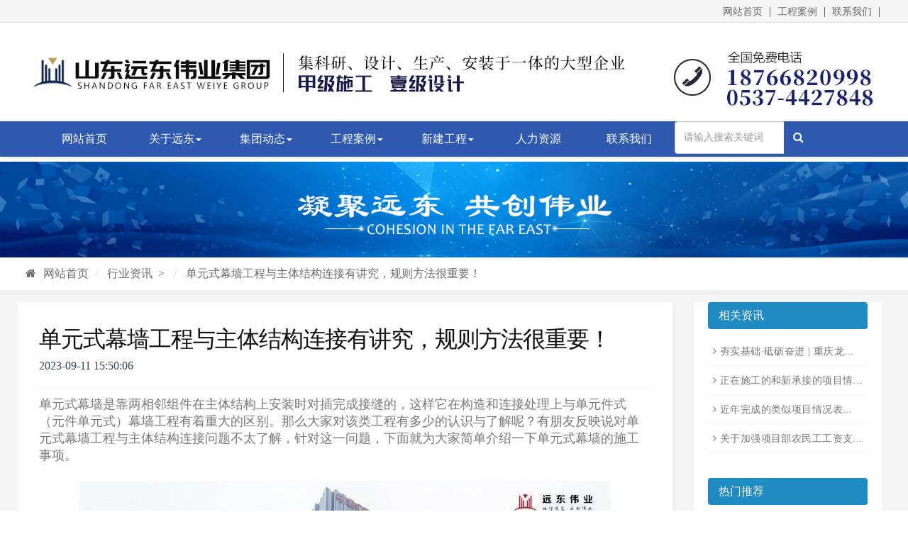

--- FILE ---
content_type: text/html; charset=UTF-8
request_url: http://www.sdydwyjt.com/news_show/216.html
body_size: 6418
content:
<!DOCTYPE html>
<html>
<head>
	<meta charset="UTF-8">
	<meta http-equiv="X-UA-Compatible" content="IE=edge">
	<title>单元式幕墙工程与主体结构连接有讲究，规则方法很重要！-远东伟业</title>
	<meta name="keywords" content="单元式幕墙工程与主体结构连接有讲究，规则方法很重要！" />
	<meta name="description" content="" />
	<meta name="viewport" content="width=device-width, initial-scale=1, maximum-scale=1, user-scalable=no">
<!-- Web Fonts  -->
    <link href="/default/css/css.css" rel="stylesheet" type="text/css">
    <link href="/default/css/style.css" rel="stylesheet" type="text/css">
    <link href="/default/css/yunso.css" rel="stylesheet" type="text/css">

    <!-- Libs CSS -->
    <link rel="stylesheet" href="/default/css/bootstrap.css">
    <link rel="stylesheet" href="/default/css/font-awesome.css">
    <link rel="stylesheet" href="/default/css/owl.carousel.css" media="screen">
    <link rel="stylesheet" href="/default/css/owl.theme.css" media="screen">
    <link rel="stylesheet" href="/default/css/magnific-popup.css" media="screen">

    <!-- Theme CSS -->
    <link rel="stylesheet" href="/default/css/theme.css">
    <link rel="stylesheet" href="/default/css/theme-elements.css">
    <link rel="stylesheet" href="/default/css/theme-animate.css">

    <!-- Skin CSS -->
    <link rel="stylesheet" href="/default/css/blue.css">
<meta name="robots" content="index,follow"/>
<script src="/default/js/jquery.js"></script>
<style type="text/css">
        .met-shownews .met-shownews-header, .met-shownews .met-shownews-footer {
		    padding: 30px;
		}
		.met-shownews .met-shownews-header{padding-bottom: 0px;}
		.met-shownews .met-shownews-footer {padding-top: 0px;}
    </style>
</head>

<body >
<header>
<link rel="stylesheet" href="/default/css/styles.css"><!--TOP-->

<div class="h-gg hidden-xs hidden-sm">
    <div class="container">
        <div class="row">
            <div class="col-lg-12 col-md-12">
                

                <div class="h-gg-r">
                    <a href="/">网站首页</a>
                    <a href="http://www.sdydwyjt.com/goods/1.html">工程案例</a>
                    <a rel="nofollow" href="http://www.sdydwyjt.com/lianxi.html">联系我们</a>
                </div>
            </div>
        </div>
    </div>
</div>
<div class="h-top hidden-xs">
    <div class="container">
        <div class="row">
            <div class="col-lg-12 col-md-12">
                <img src="/uploads/carousel/title01.jpg" class="fl" style="margin-top:25px;"/>
                <img src="/uploads/carousel/phone.jpg" alt="服务热线" class="pull-right hidden-md hidden-sm"/>
            </div>
        </div>
    </div>
</div>

<nav class="navbar navbar-default">
    <div class="container">
        <div class="navbar-header">
            <button type="button" class="navbar-toggle collapsed" data-toggle="collapse" data-target="#bs-example-navbar-collapse-1" aria-expanded="false">
                <span class="sr-only"></span>
                <span class="icon-bar"></span>
                <span class="icon-bar"></span>
                <span class="icon-bar"></span>
            </button>
            <div class=" visible-xs hidden-lg hidden-md" style="text-align: center; color: #fff; line-height: 50px;">
                
            </div>
        </div>


        <div class="collapse navbar-collapse" id="bs-example-navbar-collapse-1">
            <ul class="nav navbar-nav">
                <li><a href="/">网站首页</a></li>
                <li class="dropdown">
                    <a class="dropdown-toggle" data-toggle="dropdown" role="button" aria-haspopup="true" aria-expanded="false">关于远东<span class="caret"></span></a>
                    <ul class="dropdown-menu second">
                        <li><a rel="nofollow" href="http://www.sdydwyjt.com/jianjie.html">集团介绍</a></li>
                        <li><a rel="nofollow" href="http://www.sdydwyjt.com/wenhua.html">企业文化</a></li>
                        <li><a rel="nofollow" href="http://www.sdydwyjt.com/fazhan.html">发展历程时间</a></li>
                        <li><a rel="nofollow" href="http://www.sdydwyjt.com/down/1.html">荣誉资质</a></li>
                        <li><a rel="nofollow" href="http://www.sdydwyjt.com/down/2.html">合作伙伴</a></li>
                    </ul>
                </li>
                <li class="dropdown">
                    <a class="dropdown-toggle" data-toggle="dropdown" role="button" aria-haspopup="true" aria-expanded="false">集团动态<span class="caret"></span></a>
                    <ul class="dropdown-menu second">
                        <li><a href="http://www.sdydwyjt.com/news/1.html">远东资讯</a></li>
                        <li><a href="http://www.sdydwyjt.com/news/2.html">行业资讯</a></li>
                    </ul>
                </li>
                <li class="dropdown">
                    <a class="dropdown-toggle" data-toggle="dropdown" role="button" aria-haspopup="true" aria-expanded="false">工程案例<span class="caret"></span></a>
                    <ul class="dropdown-menu second">
                                                <li><a href="http://www.sdydwyjt.com/goods/2.html">建筑幕墙</a></li>
                                                <li><a href="http://www.sdydwyjt.com/goods/3.html">钢结构工程</a></li>
                                                <li><a href="http://www.sdydwyjt.com/goods/4.html">网架管桁架工程</a></li>
                                                <li><a href="http://www.sdydwyjt.com/goods/5.html">门窗工程</a></li>
                                            </ul>
                </li>
                <li class="dropdown">
                    <a class="dropdown-toggle" data-toggle="dropdown" role="button" aria-haspopup="true" aria-expanded="false">新建工程<span class="caret"></span></a>
                    <ul class="dropdown-menu second">
                                                <li><a rel="nofollow" href="http://www.sdydwyjt.com/goods/7.html">正在施工</a></li>
                                                <li><a rel="nofollow" href="http://www.sdydwyjt.com/goods/8.html">正在加工</a></li>
                                            </ul>
                </li>
                <li><a rel="nofollow" href="http://www.sdydwyjt.com/human.html">人力资源</a></li>
                <li><a rel="nofollow" href="http://www.sdydwyjt.com/lianxi.html">联系我们</a></li>
                <li>

                    <form action="http://www.sdydwyjt.com/search" method="GET">
                        <input type="text" class="form-control" id="keywords" name="search"  placeholder="请输入搜索关键词">
                        <button type="submit" class="submit input-search-btn"><i class="icon icon-search" aria-hidden="true"></i></button>
                    </form>
                	
					



                </li>
            </ul>
        </div>
    </div>
</nav>

<style type="text/css">
	@media (min-width: 768px){
		.navbar .nav > li .dropdown-menu {
		 margin: 0;
		}
		.navbar .nav > li:hover .dropdown-menu {
		 display: block;
		}
	}
</style>
<script type="text/javascript" src="/default/js/common.js"></script><style type="text/css">
	@media (max-width: 992px){
		.met-banner{ display: none; }
	}
</style>
	<div class="met-banner">
		<div class="carousel slide" id="met-banner-slide" data-ride="carousel">

			<div class="carousel-inner " role="listbox">

				<div class="item active">

					<picture>
						<source srcset="/uploads/carousel/sbanner.jpg" media="(max-width: 768px)" />
						<img 
							class="cover-image overlay-scale" 
							srcset="/uploads/carousel/sbanner.jpg" 
							src="/uploads/carousel/sbanner.jpg"
							alt="" 
						/>
					</picture>

					
				</div>

			</div>

		</div>
	</div></header>
<div class="met-position  ">
	<div class="container">
		<div class="row">
			<ol class="breadcrumb">
				<li>
					<a href="/" title="网站首页">
						<i class="icon icon-home" aria-hidden="true"></i>网站首页
					</a>
				</li>
				<li class="dropdown">
					<a href="http://www.sdydwyjt.com/news/2.html">行业资讯</a>
				</li>
				&nbsp;&gt;&nbsp;
				<li class="dropdown">
					<a href="http://www.sdydwyjt.com/news_show/216.html">单元式幕墙工程与主体结构连接有讲究，规则方法很重要！</a>
				</li>


			</ol>
		</div>
	</div>
</div>

<article class="met-shownews animsition">
	<div class="container">
		<div class="row">
			<div class="col-md-9 met-shownews-body">
				<div class="row">
					<div class="met-shownews-header">
						<h1>单元式幕墙工程与主体结构连接有讲究，规则方法很重要！</h1>
						<div class="info">
							<span>
								2023-09-11 15:50:06
							</span>
							
						</div>
					</div>
					<div class="met-editor lazyload">
						<div>
							<p>单元式幕墙是靠两相邻组件在主体结构上安装时对插完成接缝的，这样它在构造和连接处理上与单元件式（元件单元式）幕墙工程有着重大的区别。那么大家对该类工程有多少的认识与了解呢？有朋友反映说对单元式幕墙工程与主体结构连接问题不太了解，针对这一问题，下面就为大家简单介绍一下单元式幕墙的施工事项。</p>
<p>&nbsp;</p>
<p align="center"><img src="/uploads/tinymce/images/f3ccdd27d2000e3f9255a7e3e2c4880064fec6c2c3231.jpg" alt="" width="750" height="500" /></p>
<p>&nbsp;</p>
<p>在主体结构上安装单元式幕墙工程的连接件，要1个安装单元（全高或8-10个楼层）1次全部安装调整到位，用连接件的安装精度来保障单元式幕墙的安装质量，即单元式幕墙外表面的平整度是靠连接件的安装精度和单元式幕墙工程单元组件构造厚度的精度来保障的。</p>
<p>单元式幕墙工程的单元组件在工厂已将面板（玻璃、铝板、花岗石板）装配好，它与主体结构的连接仅在室内一侧操作，因此，内侧应该要有操作空间。这样对楼板与柱外边平齐（或柱外边突出楼板或实体墙）的建筑，如果单元组件在主体结构的连接点布置在柱外时（实体墙面）上，安装时操作难度很大。而当建筑立面上分格应该在柱位时，就要在设计上采取措施在主宽以外楼板上设连接点，使连接点避开柱位。</p>
<p>在柱外（实体墙面）上布置连接点，由于要使1个安装单元（全高或8-10楼层）的所有连接件三向精度1次全部调整到位，就需要用多个吊蓝（例如在实体墙面上安装调整连接件有时要在3个层面，每层配3-5个吊蓝）进行安全调整，这时安装调整连接件用的是工时可能是吊装固定单元组件使用工时的3-5倍。而且由于组件内侧没有操作空间，要求连接件在三向全部达到位置要求的精度，且单元组件上的连接件与连接件的配合要完全吻合才能在吊装时一次就位成功（这很难做到）。如果主体结构上的连接件和单元组件上的连接构件的配合公差偏差稍大，就无法顺畅安装到位。</p>
<p>安装在主体结构上的连接件除安装精度要保障单元组件的安装质量以外，还要在吊装固定过程中具有一些调节可能，也就是说连接件要具有三向六自由度（三维移动和3个方向转角）。分两个阶段实施，即连接件在主体结构上安装时的调整和吊装过程中的微调。为保障单元式幕墙工程外表面平整度，在主体结构上安装连接件时要使Z方向一次完全到位，即连接件安装固定后不能有Z向位移和转角，X、Y各要初步调整到位，且在设计连接件（单元组件上的连接构件）时，要使它们在安装过程中，在X、Y向能微量调整位移和转角，以使吊装就位能顺畅实施。</p>
<p>&nbsp;</p>
<p>以上就是关于单元式幕墙工程与主体结构连接的操作规范，希望通过上面的介绍可以更好的让大家对工程施工有一个更详细的了解，从而能够让施工更加的安全和放心。希望以上分享能够帮助大家更好的了解该类工程，如有问题欢迎大家在线咨询客服。</p>
<p>&nbsp;</p>
						
						</div>
						
					
					</div>
					
					<div class="met-shownews-footer">

						<ul class="pager pager-round">
							<li class="col-sm-12 col-xs-12 col-md-6 col-lg-6 previous ">
									<div>
																					上一页：<a href="http://www.sdydwyjt.com/news_show/215.html">大跨度钢结构工程的主要形式，你了解多少？</a>
																			</div>
							</li>
							<li class="col-sm-12 col-xs-12 col-md-6 col-lg-6 next">
									<div>
																					下一页: <a href="http://www.sdydwyjt.com/news_show/217.html" class="next-link">科普：大跨空间钢结构工程施工的常用方法</a>
																			</div>
							</li>
						</ul>
					</div>
				</div>
			</div>
			<div class="col-md-3">
				<div class="row">
					<div class="met-news-bar">
	<div class="well widget">
		<h3>相关资讯</h3>
		<ul class="list-unstyled">
						<li><a href="http://www.sdydwyjt.com/news_show/241.html" target='_self'>夯实基础·砥砺奋进 | 重庆龙...</a></li>
						<li><a href="http://www.sdydwyjt.com/news_show/240.html" target='_self'>正在施工的和新承接的项目情...</a></li>
						<li><a href="http://www.sdydwyjt.com/news_show/239.html" target='_self'>近年完成的类似项目情况表...</a></li>
						<li><a href="http://www.sdydwyjt.com/news_show/238.html" target='_self'>关于加强项目部农民工工资支...</a></li>
					</ul>
	</div>

	<div class="well widget product-hot">
		<h3>热门推荐</h3>
		<div class="row">
						<div class="product-hot-list col-md-12 col-sm-12 col-xs-12 text-center margin-bottom-10">
				<a href="http://www.sdydwyjt.com/goods_show/76.html" target="_blank" class="img">
					<img src="http://www.sdydwyjt.com/uploads/20230912/20230912095020.jpg" class="img-responsive"/>
				</a>
				<a href="http://www.sdydwyjt.com/goods_show/76.html" target="_blank" class="txt">黄海明珠中心</a>									
			</div>
						<div class="product-hot-list col-md-12 col-sm-12 col-xs-12 text-center margin-bottom-10">
				<a href="http://www.sdydwyjt.com/goods_show/75.html" target="_blank" class="img">
					<img src="http://www.sdydwyjt.com/uploads/20230912/20230912094944.jpg" class="img-responsive"/>
				</a>
				<a href="http://www.sdydwyjt.com/goods_show/75.html" target="_blank" class="txt">济宁运河城</a>									
			</div>
						<div class="product-hot-list col-md-12 col-sm-12 col-xs-12 text-center margin-bottom-10">
				<a href="http://www.sdydwyjt.com/goods_show/74.html" target="_blank" class="img">
					<img src="http://www.sdydwyjt.com/uploads/20230912/20230912094918.jpg" class="img-responsive"/>
				</a>
				<a href="http://www.sdydwyjt.com/goods_show/74.html" target="_blank" class="txt">开发区万达广场</a>									
			</div>
						<div class="product-hot-list col-md-12 col-sm-12 col-xs-12 text-center margin-bottom-10">
				<a href="http://www.sdydwyjt.com/goods_show/49.html" target="_blank" class="img">
					<img src="http://www.sdydwyjt.com/uploads/20230912/20230912093150.jpg" class="img-responsive"/>
				</a>
				<a href="http://www.sdydwyjt.com/goods_show/49.html" target="_blank" class="txt">中国重汽济宁商用车有限公司</a>									
			</div>
					</div>
	</div>
</div>				</div>
			</div>
		</div>
	</div>
</article>

<!--head--> 
<footer>
<div class="footer">
    <div class="container text-center" style="position: relative;">
        <p> 公司：山东远东伟业（集团）有限公司  &nbsp;&nbsp;&nbsp;&nbsp; 地址：山东省济宁曲阜市经济开发区</p>
        <p>联系人：汤经理  &nbsp;&nbsp;&nbsp;&nbsp;  联系电话：0537-4427848</p>
        <p>网址：http://www.sdydwyjt.com/</p>
<p>备案号：<a rel="nofollow" href="http://beian.miit.gov.cn">鲁ICP备20011616号-1</a>  <a href="/uploads/carousel/Yingye_prove.jpg" target="_blank">营业执照公示</a></p>
        <p><img src="/skin/images/lt.png"></p>
<p>山东远东伟业承接<a href="/">钢结构工程</a>,<a href="/">幕墙工程</a>,<a href="/">管桁架加工</a></p>
        <div class="ewm hidden-sm hidden-xs" style="position: absolute;right: 130px;top: 0px;">
            <img src="/default/share/images/weixing-ma.jpg" style="width: 100px; height: 100px;"><br/>扫一扫添加微信
        </div>
    </div>

</div>
<style type="text/css">
    @media(max-width: 992px){
        footer{ padding-bottom: 45px; }
        .footer_nav{ position: fixed; bottom: 0px; left: 0px; background: #527EBB; width: 100%; z-index: 999999999999999999999; }
        .footer_nav ul{ margin-bottom: 0px; }
        .footer_nav ul li{ line-height: 40px; border-left: 1px solid #aaa; }
        .footer_nav ul li:first-child{ border-left: 0px; }
        .footer_nav ul li:nth-child(2){background:#CE4451;}
        .footer_nav ul li a{ display: inline-block; width:100%; color: #fff; }
    }

</style>
<div class="hidden-lg hidden-md text-center footer_nav">
    <ul>
        <li class="col-sm-4 col-xs-4"><a href="http://www.sdydwyjt.com/goods/1.html">工程案例</a></li>
        <li class="col-sm-4 col-xs-4"><a href="tel:18766820998">联系电话</a></li>
        <li class="col-sm-4 col-xs-4"> <a href="sms:18766820998">短信咨询</a></li>
    </ul>
</div>


<script>
        $(function(){
            $("#met-weixin").bind('mouseenter',function(){
                $('#webuiPopover0').attr("class","webui-popover pop webui-no-padding top pop-out in");
                $('#webuiPopover0').css("width","162px");
                $('#webuiPopover0').css("position","absolute");
                $('#webuiPopover0').css("top","-100px");
                $('#webuiPopover0').css("left","40px");
                $('#webuiPopover0').css("display","block");
            })
            $("#met-weixin").bind('mouseleave',function(){
                $('#webuiPopover0').attr("class","webui-popover pop webui-no-padding top pop-out");
                $('#webuiPopover0').css("display","none");
            });
        });
    </script> 

<script src="/default/js/yunso.js" type="text/javascript"></script>
<!-- Libs -->

<script src="/default/js/plugins.js"></script>
<script src="/default/js/jquery.easing.js"></script>
<script src="/default/js/jquery.appear.js"></script>
<script src="/default/js/jquery.cookie.js"></script>
<script src="/default/js/owl.carousel.min.js"></script>
<script src="/default/js/bootstrap.js"></script>


<script src="/default/js/jquery.themepunch.plugins.min.js"></script>
<script src="/default/js/jquery.themepunch.revolution.js"></script>

<script src="/default/js/jquery.flipshow.js"></script>
<script src="/default/js/magnific-popup.js"></script>
<script src="/default/js/jquery.validate.js"></script>

<!-- Current Page Scripts -->
<script src="/default/js/view.home.js"></script>

<!-- Theme Initializer -->
<script src="/default/js/theme.js"></script>

<!-- Custom JS -->
<script src="/default/js/custom.js"></script>

<script type="text/javascript" src="/default/js/messages_zh.js"></script>


<!--数字增加-->

<script src="/default/js/waypoints.min.js"></script>
<script src="/default/js/counterup.min.js"></script>
<script>
    jQuery(document).ready(function( $ ) {
        $('.counter').counterUp({
            delay: 20,
            time: 2500
        });
    });
</script>

<!--wow.js-->
<script src="/default/js/wow.js"></script>
<script>
    if (!(/msie [6|7|8|9]/i.test(navigator.userAgent))){
        new WOW().init();
    };
</script>

<!-- 新闻页滚动视差 -->
<script src="/default/js/jquery.localscroll-1.2.7-min.js"></script>

<!--swiper-->
<script src="/default/js/swiper.min.js"></script>
<script>

    var swiper = new Swiper('.swiper-container', {
        direction: 'vertical',
        slidesPerView: 2,
        loop: true,
        nextButton: '.swiper-button-next',
        prevButton: '.swiper-button-prev',
        pagination: '.swiper-pagination',
        paginationType: 'fraction'
    });

</script>


<script>

    $(document).ready(function(){
        $(".head-dh").click(function(){
            $(".wap-dh").toggle();
        });


    });



    /*$(".home-product .owl-buttons").hover(function(){
      $(".home-product .owl-buttons").css("background","red");
    });*/



</script>

<script>
    var para=document.createElement("a");
    para.id ="hehe";
    para.style.cssText="display:block;width:5%;height:50px;position:absolute;left:47.5%;bottom:15px;background: url(/uploads/carousel/caidan.png) center center no-repeat #fff;cursor: pointer;border-radius:2px";
    para.setAttribute("href","#");
    var element=document.getElementById("xuyao-cai");
    element.appendChild(para);

</script>

<script src="/default/js/jquery.min.js"></script>
<script>
var _hmt = _hmt || [];
(function() {
  var hm = document.createElement("script");
  hm.src = "https://hm.baidu.com/hm.js?caada7129111f96f16fa947029a80b18";
  var s = document.getElementsByTagName("script")[0]; 
  s.parentNode.insertBefore(hm, s);
})();
</script>



 
</footer>
<!--head end-->


</body>
</html>

--- FILE ---
content_type: text/css
request_url: http://www.sdydwyjt.com/default/css/css.css
body_size: 864
content:
/* cyrillic-ext */
@font-face {
  font-family: 'Open Sans';
  font-style: normal;
  font-weight: 300;
  src: local('Open Sans Light'), local('OpenSans-Light'), url(http://fonts.gstatic.com/s/opensans/v15/mem5YaGs126MiZpBA-UN_r8OX-hpOqc.woff2) format('woff2');
  unicode-range: U+0460-052F, U+1C80-1C88, U+20B4, U+2DE0-2DFF, U+A640-A69F, U+FE2E-FE2F;
}
/* cyrillic */
@font-face {
  font-family: 'Open Sans';
  font-style: normal;
  font-weight: 300;
  src: local('Open Sans Light'), local('OpenSans-Light'), url(http://fonts.gstatic.com/s/opensans/v15/mem5YaGs126MiZpBA-UN_r8OVuhpOqc.woff2) format('woff2');
  unicode-range: U+0400-045F, U+0490-0491, U+04B0-04B1, U+2116;
}
/* greek-ext */
@font-face {
  font-family: 'Open Sans';
  font-style: normal;
  font-weight: 300;
  src: local('Open Sans Light'), local('OpenSans-Light'), url(http://fonts.gstatic.com/s/opensans/v15/mem5YaGs126MiZpBA-UN_r8OXuhpOqc.woff2) format('woff2');
  unicode-range: U+1F00-1FFF;
}
/* greek */
@font-face {
  font-family: 'Open Sans';
  font-style: normal;
  font-weight: 300;
  src: local('Open Sans Light'), local('OpenSans-Light'), url(http://fonts.gstatic.com/s/opensans/v15/mem5YaGs126MiZpBA-UN_r8OUehpOqc.woff2) format('woff2');
  unicode-range: U+0370-03FF;
}
/* vietnamese */
@font-face {
  font-family: 'Open Sans';
  font-style: normal;
  font-weight: 300;
  src: local('Open Sans Light'), local('OpenSans-Light'), url(http://fonts.gstatic.com/s/opensans/v15/mem5YaGs126MiZpBA-UN_r8OXehpOqc.woff2) format('woff2');
  unicode-range: U+0102-0103, U+0110-0111, U+1EA0-1EF9, U+20AB;
}
/* latin-ext */
@font-face {
  font-family: 'Open Sans';
  font-style: normal;
  font-weight: 300;
  src: local('Open Sans Light'), local('OpenSans-Light'), url(http://fonts.gstatic.com/s/opensans/v15/mem5YaGs126MiZpBA-UN_r8OXOhpOqc.woff2) format('woff2');
  unicode-range: U+0100-024F, U+0259, U+1E00-1EFF, U+2020, U+20A0-20AB, U+20AD-20CF, U+2113, U+2C60-2C7F, U+A720-A7FF;
}
/* latin */
@font-face {
  font-family: 'Open Sans';
  font-style: normal;
  font-weight: 300;
  src: local('Open Sans Light'), local('OpenSans-Light'), url(http://fonts.gstatic.com/s/opensans/v15/mem5YaGs126MiZpBA-UN_r8OUuhp.woff2) format('woff2');
  unicode-range: U+0000-00FF, U+0131, U+0152-0153, U+02BB-02BC, U+02C6, U+02DA, U+02DC, U+2000-206F, U+2074, U+20AC, U+2122, U+2191, U+2193, U+2212, U+2215, U+FEFF, U+FFFD;
}
/* cyrillic-ext */
@font-face {
  font-family: 'Open Sans';
  font-style: normal;
  font-weight: 400;
  src: local('Open Sans Regular'), local('OpenSans-Regular'), url(http://fonts.gstatic.com/s/opensans/v15/mem8YaGs126MiZpBA-UFWJ0bbck.woff2) format('woff2');
  unicode-range: U+0460-052F, U+1C80-1C88, U+20B4, U+2DE0-2DFF, U+A640-A69F, U+FE2E-FE2F;
}
/* cyrillic */
@font-face {
  font-family: 'Open Sans';
  font-style: normal;
  font-weight: 400;
  src: local('Open Sans Regular'), local('OpenSans-Regular'), url(http://fonts.gstatic.com/s/opensans/v15/mem8YaGs126MiZpBA-UFUZ0bbck.woff2) format('woff2');
  unicode-range: U+0400-045F, U+0490-0491, U+04B0-04B1, U+2116;
}
/* greek-ext */
@font-face {
  font-family: 'Open Sans';
  font-style: normal;
  font-weight: 400;
  src: local('Open Sans Regular'), local('OpenSans-Regular'), url(http://fonts.gstatic.com/s/opensans/v15/mem8YaGs126MiZpBA-UFWZ0bbck.woff2) format('woff2');
  unicode-range: U+1F00-1FFF;
}
/* greek */
@font-face {
  font-family: 'Open Sans';
  font-style: normal;
  font-weight: 400;
  src: local('Open Sans Regular'), local('OpenSans-Regular'), url(http://fonts.gstatic.com/s/opensans/v15/mem8YaGs126MiZpBA-UFVp0bbck.woff2) format('woff2');
  unicode-range: U+0370-03FF;
}
/* vietnamese */
@font-face {
  font-family: 'Open Sans';
  font-style: normal;
  font-weight: 400;
  src: local('Open Sans Regular'), local('OpenSans-Regular'), url(http://fonts.gstatic.com/s/opensans/v15/mem8YaGs126MiZpBA-UFWp0bbck.woff2) format('woff2');
  unicode-range: U+0102-0103, U+0110-0111, U+1EA0-1EF9, U+20AB;
}
/* latin-ext */
@font-face {
  font-family: 'Open Sans';
  font-style: normal;
  font-weight: 400;
  src: local('Open Sans Regular'), local('OpenSans-Regular'), url(http://fonts.gstatic.com/s/opensans/v15/mem8YaGs126MiZpBA-UFW50bbck.woff2) format('woff2');
  unicode-range: U+0100-024F, U+0259, U+1E00-1EFF, U+2020, U+20A0-20AB, U+20AD-20CF, U+2113, U+2C60-2C7F, U+A720-A7FF;
}
/* latin */
@font-face {
  font-family: 'Open Sans';
  font-style: normal;
  font-weight: 400;
  src: local('Open Sans Regular'), local('OpenSans-Regular'), url(http://fonts.gstatic.com/s/opensans/v15/mem8YaGs126MiZpBA-UFVZ0b.woff2) format('woff2');
  unicode-range: U+0000-00FF, U+0131, U+0152-0153, U+02BB-02BC, U+02C6, U+02DA, U+02DC, U+2000-206F, U+2074, U+20AC, U+2122, U+2191, U+2193, U+2212, U+2215, U+FEFF, U+FFFD;
}
/* cyrillic-ext */
@font-face {
  font-family: 'Open Sans';
  font-style: normal;
  font-weight: 600;
  src: local('Open Sans SemiBold'), local('OpenSans-SemiBold'), url(http://fonts.gstatic.com/s/opensans/v15/mem5YaGs126MiZpBA-UNirkOX-hpOqc.woff2) format('woff2');
  unicode-range: U+0460-052F, U+1C80-1C88, U+20B4, U+2DE0-2DFF, U+A640-A69F, U+FE2E-FE2F;
}
/* cyrillic */
@font-face {
  font-family: 'Open Sans';
  font-style: normal;
  font-weight: 600;
  src: local('Open Sans SemiBold'), local('OpenSans-SemiBold'), url(http://fonts.gstatic.com/s/opensans/v15/mem5YaGs126MiZpBA-UNirkOVuhpOqc.woff2) format('woff2');
  unicode-range: U+0400-045F, U+0490-0491, U+04B0-04B1, U+2116;
}
/* greek-ext */
@font-face {
  font-family: 'Open Sans';
  font-style: normal;
  font-weight: 600;
  src: local('Open Sans SemiBold'), local('OpenSans-SemiBold'), url(http://fonts.gstatic.com/s/opensans/v15/mem5YaGs126MiZpBA-UNirkOXuhpOqc.woff2) format('woff2');
  unicode-range: U+1F00-1FFF;
}
/* greek */
@font-face {
  font-family: 'Open Sans';
  font-style: normal;
  font-weight: 600;
  src: local('Open Sans SemiBold'), local('OpenSans-SemiBold'), url(http://fonts.gstatic.com/s/opensans/v15/mem5YaGs126MiZpBA-UNirkOUehpOqc.woff2) format('woff2');
  unicode-range: U+0370-03FF;
}
/* vietnamese */
@font-face {
  font-family: 'Open Sans';
  font-style: normal;
  font-weight: 600;
  src: local('Open Sans SemiBold'), local('OpenSans-SemiBold'), url(http://fonts.gstatic.com/s/opensans/v15/mem5YaGs126MiZpBA-UNirkOXehpOqc.woff2) format('woff2');
  unicode-range: U+0102-0103, U+0110-0111, U+1EA0-1EF9, U+20AB;
}
/* latin-ext */
@font-face {
  font-family: 'Open Sans';
  font-style: normal;
  font-weight: 600;
  src: local('Open Sans SemiBold'), local('OpenSans-SemiBold'), url(http://fonts.gstatic.com/s/opensans/v15/mem5YaGs126MiZpBA-UNirkOXOhpOqc.woff2) format('woff2');
  unicode-range: U+0100-024F, U+0259, U+1E00-1EFF, U+2020, U+20A0-20AB, U+20AD-20CF, U+2113, U+2C60-2C7F, U+A720-A7FF;
}
/* latin */
@font-face {
  font-family: 'Open Sans';
  font-style: normal;
  font-weight: 600;
  src: local('Open Sans SemiBold'), local('OpenSans-SemiBold'), url(http://fonts.gstatic.com/s/opensans/v15/mem5YaGs126MiZpBA-UNirkOUuhp.woff2) format('woff2');
  unicode-range: U+0000-00FF, U+0131, U+0152-0153, U+02BB-02BC, U+02C6, U+02DA, U+02DC, U+2000-206F, U+2074, U+20AC, U+2122, U+2191, U+2193, U+2212, U+2215, U+FEFF, U+FFFD;
}
/* cyrillic-ext */
@font-face {
  font-family: 'Open Sans';
  font-style: normal;
  font-weight: 700;
  src: local('Open Sans Bold'), local('OpenSans-Bold'), url(http://fonts.gstatic.com/s/opensans/v15/mem5YaGs126MiZpBA-UN7rgOX-hpOqc.woff2) format('woff2');
  unicode-range: U+0460-052F, U+1C80-1C88, U+20B4, U+2DE0-2DFF, U+A640-A69F, U+FE2E-FE2F;
}
/* cyrillic */
@font-face {
  font-family: 'Open Sans';
  font-style: normal;
  font-weight: 700;
  src: local('Open Sans Bold'), local('OpenSans-Bold'), url(http://fonts.gstatic.com/s/opensans/v15/mem5YaGs126MiZpBA-UN7rgOVuhpOqc.woff2) format('woff2');
  unicode-range: U+0400-045F, U+0490-0491, U+04B0-04B1, U+2116;
}
/* greek-ext */
@font-face {
  font-family: 'Open Sans';
  font-style: normal;
  font-weight: 700;
  src: local('Open Sans Bold'), local('OpenSans-Bold'), url(http://fonts.gstatic.com/s/opensans/v15/mem5YaGs126MiZpBA-UN7rgOXuhpOqc.woff2) format('woff2');
  unicode-range: U+1F00-1FFF;
}
/* greek */
@font-face {
  font-family: 'Open Sans';
  font-style: normal;
  font-weight: 700;
  src: local('Open Sans Bold'), local('OpenSans-Bold'), url(http://fonts.gstatic.com/s/opensans/v15/mem5YaGs126MiZpBA-UN7rgOUehpOqc.woff2) format('woff2');
  unicode-range: U+0370-03FF;
}
/* vietnamese */
@font-face {
  font-family: 'Open Sans';
  font-style: normal;
  font-weight: 700;
  src: local('Open Sans Bold'), local('OpenSans-Bold'), url(http://fonts.gstatic.com/s/opensans/v15/mem5YaGs126MiZpBA-UN7rgOXehpOqc.woff2) format('woff2');
  unicode-range: U+0102-0103, U+0110-0111, U+1EA0-1EF9, U+20AB;
}
/* latin-ext */
@font-face {
  font-family: 'Open Sans';
  font-style: normal;
  font-weight: 700;
  src: local('Open Sans Bold'), local('OpenSans-Bold'), url(http://fonts.gstatic.com/s/opensans/v15/mem5YaGs126MiZpBA-UN7rgOXOhpOqc.woff2) format('woff2');
  unicode-range: U+0100-024F, U+0259, U+1E00-1EFF, U+2020, U+20A0-20AB, U+20AD-20CF, U+2113, U+2C60-2C7F, U+A720-A7FF;
}
/* latin */
@font-face {
  font-family: 'Open Sans';
  font-style: normal;
  font-weight: 700;
  src: local('Open Sans Bold'), local('OpenSans-Bold'), url(http://fonts.gstatic.com/s/opensans/v15/mem5YaGs126MiZpBA-UN7rgOUuhp.woff2) format('woff2');
  unicode-range: U+0000-00FF, U+0131, U+0152-0153, U+02BB-02BC, U+02C6, U+02DA, U+02DC, U+2000-206F, U+2074, U+20AC, U+2122, U+2191, U+2193, U+2212, U+2215, U+FEFF, U+FFFD;
}
/* cyrillic-ext */
@font-face {
  font-family: 'Open Sans';
  font-style: normal;
  font-weight: 800;
  src: local('Open Sans ExtraBold'), local('OpenSans-ExtraBold'), url(http://fonts.gstatic.com/s/opensans/v15/mem5YaGs126MiZpBA-UN8rsOX-hpOqc.woff2) format('woff2');
  unicode-range: U+0460-052F, U+1C80-1C88, U+20B4, U+2DE0-2DFF, U+A640-A69F, U+FE2E-FE2F;
}
/* cyrillic */
@font-face {
  font-family: 'Open Sans';
  font-style: normal;
  font-weight: 800;
  src: local('Open Sans ExtraBold'), local('OpenSans-ExtraBold'), url(http://fonts.gstatic.com/s/opensans/v15/mem5YaGs126MiZpBA-UN8rsOVuhpOqc.woff2) format('woff2');
  unicode-range: U+0400-045F, U+0490-0491, U+04B0-04B1, U+2116;
}
/* greek-ext */
@font-face {
  font-family: 'Open Sans';
  font-style: normal;
  font-weight: 800;
  src: local('Open Sans ExtraBold'), local('OpenSans-ExtraBold'), url(http://fonts.gstatic.com/s/opensans/v15/mem5YaGs126MiZpBA-UN8rsOXuhpOqc.woff2) format('woff2');
  unicode-range: U+1F00-1FFF;
}
/* greek */
@font-face {
  font-family: 'Open Sans';
  font-style: normal;
  font-weight: 800;
  src: local('Open Sans ExtraBold'), local('OpenSans-ExtraBold'), url(http://fonts.gstatic.com/s/opensans/v15/mem5YaGs126MiZpBA-UN8rsOUehpOqc.woff2) format('woff2');
  unicode-range: U+0370-03FF;
}
/* vietnamese */
@font-face {
  font-family: 'Open Sans';
  font-style: normal;
  font-weight: 800;
  src: local('Open Sans ExtraBold'), local('OpenSans-ExtraBold'), url(http://fonts.gstatic.com/s/opensans/v15/mem5YaGs126MiZpBA-UN8rsOXehpOqc.woff2) format('woff2');
  unicode-range: U+0102-0103, U+0110-0111, U+1EA0-1EF9, U+20AB;
}
/* latin-ext */
@font-face {
  font-family: 'Open Sans';
  font-style: normal;
  font-weight: 800;
  src: local('Open Sans ExtraBold'), local('OpenSans-ExtraBold'), url(http://fonts.gstatic.com/s/opensans/v15/mem5YaGs126MiZpBA-UN8rsOXOhpOqc.woff2) format('woff2');
  unicode-range: U+0100-024F, U+0259, U+1E00-1EFF, U+2020, U+20A0-20AB, U+20AD-20CF, U+2113, U+2C60-2C7F, U+A720-A7FF;
}
/* latin */
@font-face {
  font-family: 'Open Sans';
  font-style: normal;
  font-weight: 800;
  src: local('Open Sans ExtraBold'), local('OpenSans-ExtraBold'), url(http://fonts.gstatic.com/s/opensans/v15/mem5YaGs126MiZpBA-UN8rsOUuhp.woff2) format('woff2');
  unicode-range: U+0000-00FF, U+0131, U+0152-0153, U+02BB-02BC, U+02C6, U+02DA, U+02DC, U+2000-206F, U+2074, U+20AC, U+2122, U+2191, U+2193, U+2212, U+2215, U+FEFF, U+FFFD;
}
/* latin */
@font-face {
  font-family: 'Shadows Into Light';
  font-style: normal;
  font-weight: 400;
  src: local('Shadows Into Light'), local('ShadowsIntoLight'), url(http://fonts.gstatic.com/s/shadowsintolight/v7/UqyNK9UOIntux_czAvDQx_ZcHqZXBNQzdcD5.woff2) format('woff2');
  unicode-range: U+0000-00FF, U+0131, U+0152-0153, U+02BB-02BC, U+02C6, U+02DA, U+02DC, U+2000-206F, U+2074, U+20AC, U+2122, U+2191, U+2193, U+2212, U+2215, U+FEFF, U+FFFD;
}


--- FILE ---
content_type: text/css
request_url: http://www.sdydwyjt.com/default/css/style.css
body_size: 1562
content:
/*通用替换颜色*/
.less-link:hover {color:#305dc3;}
a{color:#36404b;}
a:hover {color:#305dc3;text-decoration: none;}
.breadcrumb>li+li:before{
  color:#305dc3;
}
.met_pager a.Ahover {
  background: #305dc3;
  border-color: #305dc3;
}
.met_pager a.Ahover:hover {
  background: #305dc3;
  border-color: #305dc3;
}
.dropdown-menu > li > a:hover {
  color: #305dc3;
}
.dropdown-menu > li > a {color:#305dc3;}

.dropdown-menu > li > a:active {
  background: #305dc3;
}
.met-white-lightGallery .lg-outer .lg-thumb-outer .lg-thumb-item.active,
.met-white-lightGallery .lg-outer .lg-thumb-outer .lg-thumb-item:hover {
  border-color: #305dc3;
}
.slick-arrow:hover {
  color: #305dc3 !important;
}
.input-search-btn {
  background: #305dc3;
}
.form-control:focus {
  border-color: #305dc3;
}
.form-control.focus,
.form-control:focus {
  border-color: #305dc3;
}
.btn-primary {
  background-color: #305dc3;
  border-color: #305dc3;
}

.btn-primary.focus,
.btn-primary:focus,
.btn-primary:hover {
  background-color: #305dc3;
  border-color: #305dc3;
}

.dropdown-menu > li > a:hover {
  color: #305dc3;
}

.pager-round li > a:hover {
  color: #305dc3;
	border:1px solid #305dc3; 
}
.nav-tabs-line > li.active > a,
.nav-tabs-line > li.active > a:focus,
.nav-tabs-line > li.active > a:hover {
  color: #305dc3;
  border-bottom: 2px solid #305dc3;
}
.met-nav {
  border-top: solid 5px #305dc3;
}
.met-nav .navbar-toggle {
  background: #305dc3 !important;
}
.met-nav .dropdown.open > a,
.met-nav .nav li a.active {
  background: #305dc3 !important;
}
.met-nav .nav > li > a:hover,
.met-nav .dropdown.open > a {
  background: #305dc3 !important;
}
.met-nav .navbar-collapse-toolbar .searchgo:hover {
  color: #305dc3;
}
.met-nav .modal-dialog .head-search-con .searchgo {
  border: 1px solid #305dc3;
  color: #305dc3;
}
.met-nav .modal-dialog .head-search-con .searchgo:hover {
  background: #305dc3;
  border-color: #305dc3;
}
.met-nav .modal-dialog .navsearch_input input:focus {
  border-color: #305dc3;
}
@media (min-width: 768px) {
  .met-nav .nav > li > a {
    color: #305dc3 !important;
    font-size: 16px;
  }
}
@media (max-width: 767px) {
  .met-nav .nav > li > a {
    color: #305dc3 !important;
  }
  .met-nav .navbar-nav .open .dropdown-menu > li > a {
    color: #305dc3;
  }
}
@media (max-width: 767px) {
  .met-nav {
    border-top: solid 3px #305dc3;
  }
}
.met-banner .carousel-caption .btn a:hover {
  background: #305dc3;
}
.met-banner-ny {
  background-color: #305dc3;
}
.met-column-nav ul.met-column-nav-ul > li a.link:hover,
.met-column-nav ul.met-column-nav-ul > li a.link.active {
  color: #305dc3;
}
.met-column-nav ul.met-column-nav-ul > li > ul > li > a.active {
  color: #305dc3 !important;
}
.met-links a:hover {
  color: #305dc3;
}
.met-footnav ul li a:hover {
  color: #305dc3;
}
.met-footnav .info em a:hover {
  color: #305dc3;
}
.met-langlist .btn-outline.btn-default:hover {
  background: #305dc3;
}
#met-langlist-modal .modal-content a.btn {
  color: #305dc3;
}
.btn-ftop {
  background: #305dc3;
}
.met-index-service .blocks li i {
  color: #305dc3;
}
.met-index-service .blocks li:hover i {
  background: #305dc3;
}
.met-index-product #indexprolist li .widget .img-holder .overlay {
  background:#305dc3;
  text-align: center;
}
.met-index-product #indexprolist li .widget:hover .img-holder .overlay {
  opacity: 0.7;
}
.met-index-product .nav-tabs li.active a {
  background: #305dc3;
}
.met-index-product #indexprolist li .widget .content-holder {
  border-top: 2px solid #305dc3;
}
.met-index-product #indexprolist li .widget .content-holder:before {
  background: #305dc3;
}
.met-index-product #indexprolist li .widget:hover .content-holder {
  border-top-color: #305dc3;
}
.met-index-product #indexprolist li .widget .content-holder h4 {
  color: #305dc3;
}
.met-index-about .index-abcon a{text-decoration:none;border:1px solid #305dc3;border-radius:4px;padding: 6px 12px;color:#305dc3;-webkit-transition: all .25s linear;-moz-transition: all .25s linear;
-ms-transition: all .25s linear;-o-transition: all .25s linear;transition: all .25s linear;}
.met-index-about .index-abcon a:hover{background:#305dc3;color:#fff;transform: translate3d(0,-5px,0);}
.met-index-news .newsblock .img-holder:hover img {
  opacity: .7;
}
.met-index-news .newsblock .newslist:hover h5 {
  color: #305dc3;
}
.met-index-news .newsblock .img-holder:before {
  background: #305dc3;
}
.met-index-news .newsblock .btn-reply {
  background-color: #305dc3;
}
.met-index-news .newsblock .btn-reply:hover {
  background-color: #305dc3;
}
.met-index-client .single-client .img-holder {
  border: 9px solid #305dc3;
}
.met-index-client .single-client h2 a {
  color: #305dc3;
}
.met-index-client .owl-theme .owl-nav [class*=owl-]:hover {
  background: #305dc3;
}
.met-index-client .hvr-bounce-to-bottom:before {
  background: #305dc3;
}
.met-index-contact a:hover,
.met-index-contact a:focus,
.met-index-contact a:active {
  background: #305dc3;
}
.met-news .met-news-list ul li h4 a:hover {
  color: #305dc3;
}
.met-news.type-3 .widget .widget-title a:hover {
  color: #305dc3;
}
.met-news-bar ul.column li a:hover {
  color: #305dc3;
}
.met-news-bar ul.column li a.active {
  color: #305dc3;
}
.met-news-bar .recommend .list-group a:hover {
  color: #305dc3;
}
.met-news-bar .widget h2 {
  background: #305dc3;
}
.met-news-bar .widget h3 {
  background: #305dc3;
}
.met-news-bar .widget ul li a:hover,
.met-news-bar .widget ul li a.active {
  color: #305dc3 !important;
}
.met-news-bar .widget li span a:hover {
  color: #305dc3 !important;
}
.met-news-bar .widget > ul > li > a > span.badge:hover {
  color: #305dc3;
}
.met-news-bar .widget > ul > li > a:hover > span.badge,
.met-news-bar .widget > ul > li > a.active > span.badge {
  color: #305dc3;
}
.met-news-bar .product-hot-list a.txt:hover {
  color: #305dc3;
}
.met-news-bar .product-hot-list:hover a {
  color: #305dc3;
}
.met-product.type-1 h4 a:hover {
  color: #305dc3;
}
.btn-outline.btn-primary {
  color: #305dc3;
  border-color: #305dc3;
}
.btn-outline.btn-primary:hover {
  background: #305dc3;
}
.nav-tabs-line > li.active > a,
.nav-tabs-line > li.active > a:focus,
.nav-tabs-line > li.active > a:hover {
  color: #305dc3;
  border-bottom: 2px solid #305dc3;
}
.met-nav {
  border-top: solid 5px #305dc3;
}
.met-nav .navbar-toggle {
  background: #305dc3 !important;
}
.met-nav .dropdown.open > a,
.met-nav .nav li a.active {
  background: #305dc3 !important;
}
.met-nav .nav > li > a:hover,
.met-nav .dropdown.open > a {
  background: #305dc3 !important;
}
.met-nav .navbar-collapse-toolbar .searchgo:hover {
  color: #305dc3;
}
.met-nav .modal-dialog .head-search-con .searchgo {
  border: 1px solid #305dc3;
  color: #305dc3;
}
.met-nav .modal-dialog .head-search-con .searchgo:hover {
  background: #305dc3;
  border-color: #305dc3;
}
.met-nav .modal-dialog .navsearch_input input:focus {
  border-color: #305dc3;
}
@media (min-width: 768px) {
  .met-nav .nav > li > a {
    color: #305dc3 !important;
    font-size: 16px;
  }
}
@media (max-width: 767px) {
  .met-nav .nav > li > a {
    color: #305dc3 !important;
  }
	.met-nav .navbar-nav .open .dropdown-menu > li > a {
		color: #305dc3;
  }
}
@media (max-width: 767px) {
  .met-nav {
    border-top: solid 3px #305dc3;
  }
}
.met-banner .carousel-caption .btn a:hover {
  background: #305dc3;
}
.met-banner-ny {
  background-color: #305dc3;
}
.met-column-nav ul.met-column-nav-ul > li a.link:hover,
.met-column-nav ul.met-column-nav-ul > li a.link.active {
  color: #305dc3;
}
.met-column-nav ul.met-column-nav-ul > li > ul > li > a.active {
  color: #305dc3 !important;
}
.met-links a:hover {
  color: #305dc3;
}
.met-footnav ul li a:hover {
  color: #305dc3;
}
.met-footnav .info em a:hover {
  color: #305dc3;
}
.met-langlist .btn-outline.btn-default:hover {
  background: #305dc3;
}
#met-langlist-modal .modal-content a.btn {
  color: #305dc3;
}
.btn-ftop {
  background: #305dc3;
}
.met-index-service .blocks li i {
  color: #305dc3;
}
.met-index-service .blocks li:hover i {
  background: #305dc3;
}
.met-index-product #indexprolist li .widget .img-holder .overlay {
	background:#305dc3;
	text-align: center;
}
.met-index-product #indexprolist li .widget:hover .img-holder .overlay {
  opacity: 0.7;
}
.met-index-product .nav-tabs li.active a {
  background: #305dc3;
}
.met-index-product #indexprolist li .widget .content-holder {
  border-top: 2px solid #305dc3;
}
.met-index-product #indexprolist li .widget .content-holder:before {
  background: #305dc3;
}
.met-index-product #indexprolist li .widget:hover .content-holder {
  border-top-color: #305dc3;
}
.met-index-product #indexprolist li .widget .content-holder h4 {
  color: #305dc3;
}
.met-index-about .index-abcon a{text-decoration:none;border:1px solid #305dc3;border-radius:4px;padding: 6px 12px;color:#305dc3;-webkit-transition: all .25s linear;-moz-transition: all .25s linear;
-ms-transition: all .25s linear;-o-transition: all .25s linear;transition: all .25s linear;}
.met-index-about .index-abcon a:hover{background:#305dc3;color:#fff;transform: translate3d(0,-5px,0);}
.met-index-news .newsblock .img-holder:hover img {
  opacity: .7;
}
.met-index-news .newsblock .newslist:hover h5 {
  color: #305dc3;
}
.met-index-news .newsblock .img-holder:before {
  background: #305dc3;
}
.met-index-news .newsblock .btn-reply {
  background-color: #305dc3;
}
.met-index-news .newsblock .btn-reply:hover {
  background-color: #305dc3;
}
.met-index-client .single-client .img-holder {
  border: 9px solid #305dc3;
}
.met-index-client .single-client h2 a {
  color: #305dc3;
}
.met-index-client .owl-theme .owl-nav [class*=owl-]:hover {
  background: #305dc3;
}
.met-index-client .hvr-bounce-to-bottom:before {
  background: #305dc3;
}
.met-index-contact a:hover,
.met-index-contact a:focus,
.met-index-contact a:active {
  background: #305dc3;
}
.met-news .met-news-list ul li h4 a:hover {
  color: #305dc3;
}
.met-news.type-3 .widget .widget-title a:hover {
  color: #305dc3;
}
.met-news-bar ul.column li a:hover {
  color: #305dc3;
}
.met-news-bar ul.column li a.active {
  color: #305dc3;
}
.met-news-bar .recommend .list-group a:hover {
  color: #305dc3;
}
.met-news-bar .widget h2 {
  background: #305dc3;
}
.met-news-bar .widget h3 {
  background: #305dc3;
}
.met-news-bar .widget ul li a:hover,
.met-news-bar .widget ul li a.active {
  color: #305dc3 !important;
}
.met-news-bar .widget li span a:hover {
  color: #305dc3 !important;
}
.met-news-bar .widget > ul > li > a > span.badge:hover {
  color: #305dc3;
}
.met-news-bar .widget > ul > li > a:hover > span.badge,
.met-news-bar .widget > ul > li > a.active > span.badge {
  color: #305dc3;
}
.met-news-bar .product-hot-list a.txt:hover {
  color: #305dc3;
}
.met-news-bar .product-hot-list:hover a {
  color: #305dc3;
}
.met-product.type-1 h4 a:hover {
  color: #305dc3;
}
.met-showproduct .met-showproduct-list .slick-dots li.slick-active {
  border-color: #305dc3;
}
.met-showproduct.pagetype1 .met-showproduct-body .product-hot .mob-masonry a.txt:hover {
  color: #305dc3;
}
.met-showproduct.pagetype2 nav.navbar .navbar-right li.active a {
  color: #305dc3;
}
.met-download .met-download-list h4.media-heading a:hover {
  color: #305dc3;
}
.met-job .widget .widget-title a:hover {
  color: #305dc3;
}
.met-index-contact {
  background:#305dc3;
}
.met-index-contact a{
	background:#282d32;
}
.met-footnav {
  background: #32373c;
}
footer {
	background: #282d32;
	border-top: solid 5px #282d32;
}



--- FILE ---
content_type: text/css
request_url: http://www.sdydwyjt.com/default/css/yunso.css
body_size: 100680
content:
/*bootstrap.min.css*/
/*! normalize.css v3.0.3 | MIT License | github.com/necolas/normalize.css */html {
	font-family: sans-serif;
	-webkit-text-size-adjust: 100%;
	-ms-text-size-adjust: 100%
}

body {
	margin: 0
}

article,aside,details,figcaption,figure,footer,header,hgroup,main,menu,nav,section,summary {
	display: block
}

audio,canvas,progress,video {
	display: inline-block;
	vertical-align: baseline
}

audio:not([controls]) {
	display: none;
	height: 0
}[hidden],template {
	display: none
}

a {
	background-color: transparent
}

a:active,a:hover {
	outline: 0
}

abbr[title] {
	border-bottom: 1px dotted
}

b,strong {
	font-weight: 700
}

dfn {
	font-style: italic
}

h1 {
	margin: .67em 0;
	font-size: 2em
}

mark {
	color: #000;
	background: #ff0
}

small {
	font-size: 80%
}

sub,sup {
	position: relative;
	font-size: 75%;
	line-height: 0;
	vertical-align: baseline
}

sup {
	top: -.5em
}

sub {
	bottom: -.25em
}

img {
	border: 0
}

svg:not(:root) {
	overflow: hidden
}

figure {
	margin: 1em 40px
}

hr {
	height: 0;
	-webkit-box-sizing: content-box;
	-moz-box-sizing: content-box;
	box-sizing: content-box
}

pre {
	overflow: auto
}

code,kbd,pre,samp {
	font-family: monospace,monospace;
	font-size: 1em
}

button,input,optgroup,select,textarea {
	margin: 0;
	font: inherit;
	color: inherit
}

button {
	overflow: visible
}

button,select {
	text-transform: none
}

button,html input[type=button],input[type=reset],input[type=submit] {
	-webkit-appearance: button;
	cursor: pointer
}

button[disabled],html input[disabled] {
	cursor: default
}

button::-moz-focus-inner,input::-moz-focus-inner {
	padding: 0;
	border: 0
}

input {
	line-height: normal
}

input[type=checkbox],input[type=radio] {
	-webkit-box-sizing: border-box;
	-moz-box-sizing: border-box;
	box-sizing: border-box;
	padding: 0
}

input[type=number]::-webkit-inner-spin-button,input[type=number]::-webkit-outer-spin-button {
	height: auto
}

input[type=search] {
	-webkit-box-sizing: content-box;
	-moz-box-sizing: content-box;
	box-sizing: content-box;
	-webkit-appearance: textfield
}

input[type=search]::-webkit-search-cancel-button,input[type=search]::-webkit-search-decoration {
	-webkit-appearance: none
}

fieldset {
	padding: .35em .625em .75em;
	margin: 0 2px;
	border: 1px solid silver
}

legend {
	padding: 0;
	border: 0
}

textarea {
	overflow: auto
}

optgroup {
	font-weight: 700
}

table {
	border-spacing: 0;
	border-collapse: collapse
}

td,th {
	padding: 0;
	word-wrap: break-word;
	word-break: break-all;
}/*! Source: https:/github.com/h5bp/html5-boilerplate/blob/master/src/css/main.css */@media print {
	*,:after,:before {
		color: #000!important;
		text-shadow: none!important;
		background: 0 0!important;
		-webkit-box-shadow: none!important;
		box-shadow: none!important
	}

	a,a:visited {
		text-decoration: underline
	}

	a[href]:after {
		content: " (" attr(href) ")"
	}

	abbr[title]:after {
		content: " (" attr(title) ")"
	}

	a[href^="javascript:"]:after,a[href^="#"]:after {
		content: ""
	}

	blockquote,pre {
		border: 1px solid #999;
		page-break-inside: avoid
	}

	thead {
		display: table-header-group
	}

	img,tr {
		page-break-inside: avoid
	}

	img {
		max-width: 100%!important
	}

	h2,h3,p {
		orphans: 3;
		widows: 3
	}

	h2,h3 {
		page-break-after: avoid
	}

	.navbar {
		display: none
	}

	.btn>.caret,.dropup>.btn>.caret {
		border-top-color: #000!important
	}

	.label {
		border: 1px solid #000
	}

	.table {
		border-collapse: collapse!important
	}

	.table td,.table th {
		background-color: #fff!important
	}

	.table-bordered td,.table-bordered th {
		border: 1px solid #ddd!important
	}
}

* {
	-webkit-box-sizing: border-box;
	-moz-box-sizing: border-box;
	box-sizing: border-box
}

:after,:before {
	-webkit-box-sizing: border-box;
	-moz-box-sizing: border-box;
	box-sizing: border-box
}

html {
	font-size: 10px;
	-webkit-tap-highlight-color: rgba(0,0,0,0)
}

body {
	font-family: Roboto,sans-serif;
	font-size: 14px;
	line-height: 1.57142857;
	color: #76838f;
	background-color: #fff
}

button,input,select,textarea {
	font-family: inherit;
	font-size: inherit;
	line-height: inherit
}

a {
	color: #62a8ea;
	text-decoration: none
}

a:focus,a:hover {
	color: #89bceb;
	text-decoration: underline
}

a:focus {
	outline: thin dotted;
	outline: 5px auto -webkit-focus-ring-color;
	outline-offset: -2px
}

figure {
	margin: 0
}

img {
	vertical-align: middle
}

.carousel-inner>.item>a>img,.carousel-inner>.item>img,.img-responsive,.thumbnail a>img,.thumbnail>img {
	display: block;
	max-width: 100%;
	height: auto
}

.img-rounded {
	border-radius: 4px
}

.img-thumbnail {
	display: inline-block;
	max-width: 100%;
	height: auto;
	padding: 4px;
	line-height: 1.57142857;
	background-color: #fff;
	border: 1px solid #e4eaec;
	border-radius: 3px;
	-webkit-transition: all .2s ease-in-out;
	-o-transition: all .2s ease-in-out;
	transition: all .2s ease-in-out
}

.img-circle {
	border-radius: 50%
}

hr {
	margin-top: 22px;
	margin-bottom: 22px;
	border: 0;
	border-top: 1px solid #e4eaec
}

.sr-only {
	position: absolute;
	width: 1px;
	height: 1px;
	padding: 0;
	margin: -1px;
	overflow: hidden;
	clip: rect(0,0,0,0);
	border: 0
}

.sr-only-focusable:active,.sr-only-focusable:focus {
	position: static;
	width: auto;
	height: auto;
	margin: 0;
	overflow: visible;
	clip: auto
}[role=button] {
	cursor: pointer
}

.h1,.h2,.h3,.h4,.h5,.h6,h1,h2,h3,h4,h5,h6 {
	font-family: Roboto,sans-serif;
	font-weight: 400;
	line-height: 1.2;
	color: #37474f
}

.h1 .small,.h1 small,.h2 .small,.h2 small,.h3 .small,.h3 small,.h4 .small,.h4 small,.h5 .small,.h5 small,.h6 .small,.h6 small,h1 .small,h1 small,h2 .small,h2 small,h3 .small,h3 small,h4 .small,h4 small,h5 .small,h5 small,h6 .small,h6 small {
	font-weight: 400;
	line-height: 1;
	color: #a3afb7
}

.h1,.h2,.h3,h1,h2,h3 {
	margin-top: 22px;
	margin-bottom: 11px
}

.h1 .small,.h1 small,.h2 .small,.h2 small,.h3 .small,.h3 small,h1 .small,h1 small,h2 .small,h2 small,h3 .small,h3 small {
	font-size: 65%
}

.h4,.h5,.h6,h4,h5,h6 {
	margin-top: 11px;
	margin-bottom: 11px
}

.h4 .small,.h4 small,.h5 .small,.h5 small,.h6 .small,.h6 small,h4 .small,h4 small,h5 .small,h5 small,h6 .small,h6 small {
	font-size: 75%
}

.h1,h1 {
	font-size: 36px
}

.h2,h2 {
	font-size: 30px
}

.h3,h3 {
	font-size: 24px
}

.h4,h4 {
	font-size: 18px
}

.h5,h5 {
	font-size: 14px
}

.h6,h6 {
	font-size: 12px
}

p {
	margin: 0 0 11px
}

.lead {
	margin-bottom: 22px;
	font-size: 16px;
	font-weight: 300;
	line-height: 1.4
}

@media (min-width:768px) {
	.lead {
		font-size: 21px
	}
}

.small,small {
	font-size: 85%
}

.mark,mark {
	padding: .2em;
	background-color: #f2a654
}

.text-left {
	text-align: left
}

.text-right {
	text-align: right
}

.text-center {
	text-align: center
}

.text-justify {
	text-align: justify
}

.text-nowrap {
	white-space: nowrap
}

.text-lowercase {
	text-transform: lowercase
}

.text-uppercase {
	text-transform: uppercase
}

.text-capitalize {
	text-transform: capitalize
}

.text-muted {
	color: #526069
}

.text-primary {
	color: #62a8ea
}

a.text-primary:focus,a.text-primary:hover {
	color: #358fe4
}

.text-success {
	color: #fff
}

a.text-success:focus,a.text-success:hover {
	color: #e6e6e6
}

.text-info {
	color: #fff
}

a.text-info:focus,a.text-info:hover {
	color: #e6e6e6
}

.text-warning {
	color: #fff
}

a.text-warning:focus,a.text-warning:hover {
	color: #e6e6e6
}

.text-danger {
	color: #fff
}

a.text-danger:focus,a.text-danger:hover {
	color: #e6e6e6
}

.bg-primary {
	color: #fff;
	background-color: #62a8ea
}

a.bg-primary:focus,a.bg-primary:hover {
	background-color: #358fe4
}

.bg-success {
	background-color: #46be8a
}

a.bg-success:focus,a.bg-success:hover {
	background-color: #369b6f
}

.bg-info {
	background-color: #57c7d4
}

a.bg-info:focus,a.bg-info:hover {
	background-color: #33b6c5
}

.bg-warning {
	background-color: #f2a654
}

a.bg-warning:focus,a.bg-warning:hover {
	background-color: #ee8d25
}

.bg-danger {
	background-color: #f96868
}

a.bg-danger:focus,a.bg-danger:hover {
	background-color: #f73737
}

.page-header {
	padding-bottom: 10px;
	margin: 44px 0 22px;
	border-bottom: 1px solid transparent
}

ol,ul {
	margin-top: 0;
	margin-bottom: 11px
}

ol ol,ol ul,ul ol,ul ul {
	margin-bottom: 0
}

.list-unstyled {
	padding-left: 0;
	list-style: none
}

.list-inline {
	padding-left: 0;
	margin-left: -5px;
	list-style: none
}

.list-inline>li {
	display: inline-block;
	padding-right: 5px;
	padding-left: 5px
}

dl {
	margin-top: 0;
	margin-bottom: 22px
}

dd,dt {
	line-height: 1.57142857
}

dt {
	font-weight: 700
}

dd {
	margin-left: 0
}

@media (min-width:768px) {
	.dl-horizontal dt {
		float: left;
		width: 160px;
		overflow: hidden;
		clear: left;
		text-align: right;
		text-overflow: ellipsis;
		white-space: nowrap
	}

	.dl-horizontal dd {
		margin-left: 180px
	}
}

abbr[data-original-title],abbr[title] {
	cursor: help;
	border-bottom: 1px dotted #e4eaec
}

.initialism {
	font-size: 90%;
	text-transform: uppercase
}

blockquote {
	padding: 11px 22px;
	margin: 0 0 22px;
	font-size: 17.5px;
	border-left: 5px solid #e4eaec
}

blockquote ol:last-child,blockquote p:last-child,blockquote ul:last-child {
	margin-bottom: 0
}

blockquote .small,blockquote footer,blockquote small {
	display: block;
	font-size: 80%;
	line-height: 1.57142857;
	color: #a3afb7
}

blockquote .small:before,blockquote footer:before,blockquote small:before {
	content: '\2014 \00A0'
}

.blockquote-reverse,blockquote.pull-right {
	padding-right: 15px;
	padding-left: 0;
	text-align: right;
	border-right: 5px solid #e4eaec;
	border-left: 0
}

.blockquote-reverse .small:before,.blockquote-reverse footer:before,.blockquote-reverse small:before,blockquote.pull-right .small:before,blockquote.pull-right footer:before,blockquote.pull-right small:before {
	content: ''
}

.blockquote-reverse .small:after,.blockquote-reverse footer:after,.blockquote-reverse small:after,blockquote.pull-right .small:after,blockquote.pull-right footer:after,blockquote.pull-right small:after {
	content: '\00A0 \2014'
}

address {
	margin-bottom: 22px;
	font-style: normal;
	line-height: 1.57142857
}

code,kbd,pre,samp {
	font-family: Menlo,Monaco,Consolas,"Courier New",monospace
}

code {
	padding: 2px 4px;
	font-size: 90%;
	color: #5683ad;
	background-color: rgba(232,241,248,.1);
	border-radius: 3px
}

kbd {
	padding: 2px 4px;
	font-size: 90%;
	color: #fff;
	background-color: #62a8ea;
	border-radius: 2px;
	-webkit-box-shadow: inset 0 -1px 0 rgba(0,0,0,.25);
	box-shadow: inset 0 -1px 0 rgba(0,0,0,.25)
}

kbd kbd {
	padding: 0;
	font-size: 100%;
	font-weight: 700;
	-webkit-box-shadow: none;
	box-shadow: none
}

pre {
	display: block;
	padding: 10.5px;
	margin: 0 0 11px;
	font-size: 13px;
	line-height: 1.57142857;
	color: inherit;
	word-break: break-all;
	word-wrap: break-word;
	background-color: #fff;
	border: 1px solid #ecf5fc;
	border-radius: 3px
}

pre code {
	padding: 0;
	font-size: inherit;
	color: inherit;
	white-space: pre-wrap;
	background-color: transparent;
	border-radius: 0
}

.pre-scrollable {
	max-height: 340px;
	overflow-y: scroll
}

.container {
	padding-right: 15px;
	padding-left: 15px;
	margin-right: auto;
	margin-left: auto
}

@media (min-width:768px) {
	.container {
		width: 750px
	}
}

@media (min-width:992px) {
	.container {
		width: 970px
	}
}

@media (min-width:1200px) {
	.container {
		width: 1170px
	}
}

.container-fluid {
	padding-right: 15px;
	padding-left: 15px;
	margin-right: auto;
	margin-left: auto
}

.row {
	margin-right: -15px;
	margin-left: -15px
}

.col-lg-1,.col-lg-10,.col-lg-11,.col-lg-12,.col-lg-2,.col-lg-3,.col-lg-4,.col-lg-5,.col-lg-6,.col-lg-7,.col-lg-8,.col-lg-9,.col-md-1,.col-md-10,.col-md-11,.col-md-12,.col-md-2,.col-md-3,.col-md-4,.col-md-5,.col-md-6,.col-md-7,.col-md-8,.col-md-9,.col-sm-1,.col-sm-10,.col-sm-11,.col-sm-12,.col-sm-2,.col-sm-3,.col-sm-4,.col-sm-5,.col-sm-6,.col-sm-7,.col-sm-8,.col-sm-9,.col-xs-1,.col-xs-10,.col-xs-11,.col-xs-12,.col-xs-2,.col-xs-3,.col-xs-4,.col-xs-5,.col-xs-6,.col-xs-7,.col-xs-8,.col-xs-9 {
	position: relative;
	min-height: 1px;
	padding-right: 15px;
	padding-left: 15px
}

.col-xs-1,.col-xs-10,.col-xs-11,.col-xs-12,.col-xs-2,.col-xs-3,.col-xs-4,.col-xs-5,.col-xs-6,.col-xs-7,.col-xs-8,.col-xs-9 {
	float: left
}

.col-xs-12 {
	width: 100%
}

.col-xs-11 {
	width: 91.66666667%
}

.col-xs-10 {
	width: 83.33333333%
}

.col-xs-9 {
	width: 75%
}

.col-xs-8 {
	width: 66.66666667%
}

.col-xs-7 {
	width: 58.33333333%
}

.col-xs-6 {
	width: 50%
}

.col-xs-5 {
	width: 41.66666667%
}

.col-xs-4 {
	width: 33.33333333%
}

.col-xs-3 {
	width: 25%
}

.col-xs-2 {
	width: 16.66666667%
}

.col-xs-1 {
	width: 8.33333333%
}

.col-xs-pull-12 {
	right: 100%
}

.col-xs-pull-11 {
	right: 91.66666667%
}

.col-xs-pull-10 {
	right: 83.33333333%
}

.col-xs-pull-9 {
	right: 75%
}

.col-xs-pull-8 {
	right: 66.66666667%
}

.col-xs-pull-7 {
	right: 58.33333333%
}

.col-xs-pull-6 {
	right: 50%
}

.col-xs-pull-5 {
	right: 41.66666667%
}

.col-xs-pull-4 {
	right: 33.33333333%
}

.col-xs-pull-3 {
	right: 25%
}

.col-xs-pull-2 {
	right: 16.66666667%
}

.col-xs-pull-1 {
	right: 8.33333333%
}

.col-xs-pull-0 {
	right: auto
}

.col-xs-push-12 {
	left: 100%
}

.col-xs-push-11 {
	left: 91.66666667%
}

.col-xs-push-10 {
	left: 83.33333333%
}

.col-xs-push-9 {
	left: 75%
}

.col-xs-push-8 {
	left: 66.66666667%
}

.col-xs-push-7 {
	left: 58.33333333%
}

.col-xs-push-6 {
	left: 50%
}

.col-xs-push-5 {
	left: 41.66666667%
}

.col-xs-push-4 {
	left: 33.33333333%
}

.col-xs-push-3 {
	left: 25%
}

.col-xs-push-2 {
	left: 16.66666667%
}

.col-xs-push-1 {
	left: 8.33333333%
}

.col-xs-push-0 {
	left: auto
}

.col-xs-offset-12 {
	margin-left: 100%
}

.col-xs-offset-11 {
	margin-left: 91.66666667%
}

.col-xs-offset-10 {
	margin-left: 83.33333333%
}

.col-xs-offset-9 {
	margin-left: 75%
}

.col-xs-offset-8 {
	margin-left: 66.66666667%
}

.col-xs-offset-7 {
	margin-left: 58.33333333%
}

.col-xs-offset-6 {
	margin-left: 50%
}

.col-xs-offset-5 {
	margin-left: 41.66666667%
}

.col-xs-offset-4 {
	margin-left: 33.33333333%
}

.col-xs-offset-3 {
	margin-left: 25%
}

.col-xs-offset-2 {
	margin-left: 16.66666667%
}

.col-xs-offset-1 {
	margin-left: 8.33333333%
}

.col-xs-offset-0 {
	margin-left: 0
}

@media (min-width:768px) {
	.col-sm-1,.col-sm-10,.col-sm-11,.col-sm-12,.col-sm-2,.col-sm-3,.col-sm-4,.col-sm-5,.col-sm-6,.col-sm-7,.col-sm-8,.col-sm-9 {
		float: left
	}

	.col-sm-12 {
		width: 100%
	}

	.col-sm-11 {
		width: 91.66666667%
	}

	.col-sm-10 {
		width: 83.33333333%
	}

	.col-sm-9 {
		width: 75%
	}

	.col-sm-8 {
		width: 66.66666667%
	}

	.col-sm-7 {
		width: 58.33333333%
	}

	.col-sm-6 {
		width: 50%
	}

	.col-sm-5 {
		width: 41.66666667%
	}

	.col-sm-4 {
		width: 33.33333333%
	}

	.col-sm-3 {
		width: 25%
	}

	.col-sm-2 {
		width: 16.66666667%
	}

	.col-sm-1 {
		width: 8.33333333%
	}

	.col-sm-pull-12 {
		right: 100%
	}

	.col-sm-pull-11 {
		right: 91.66666667%
	}

	.col-sm-pull-10 {
		right: 83.33333333%
	}

	.col-sm-pull-9 {
		right: 75%
	}

	.col-sm-pull-8 {
		right: 66.66666667%
	}

	.col-sm-pull-7 {
		right: 58.33333333%
	}

	.col-sm-pull-6 {
		right: 50%
	}

	.col-sm-pull-5 {
		right: 41.66666667%
	}

	.col-sm-pull-4 {
		right: 33.33333333%
	}

	.col-sm-pull-3 {
		right: 25%
	}

	.col-sm-pull-2 {
		right: 16.66666667%
	}

	.col-sm-pull-1 {
		right: 8.33333333%
	}

	.col-sm-pull-0 {
		right: auto
	}

	.col-sm-push-12 {
		left: 100%
	}

	.col-sm-push-11 {
		left: 91.66666667%
	}

	.col-sm-push-10 {
		left: 83.33333333%
	}

	.col-sm-push-9 {
		left: 75%
	}

	.col-sm-push-8 {
		left: 66.66666667%
	}

	.col-sm-push-7 {
		left: 58.33333333%
	}

	.col-sm-push-6 {
		left: 50%
	}

	.col-sm-push-5 {
		left: 41.66666667%
	}

	.col-sm-push-4 {
		left: 33.33333333%
	}

	.col-sm-push-3 {
		left: 25%
	}

	.col-sm-push-2 {
		left: 16.66666667%
	}

	.col-sm-push-1 {
		left: 8.33333333%
	}

	.col-sm-push-0 {
		left: auto
	}

	.col-sm-offset-12 {
		margin-left: 100%
	}

	.col-sm-offset-11 {
		margin-left: 91.66666667%
	}

	.col-sm-offset-10 {
		margin-left: 83.33333333%
	}

	.col-sm-offset-9 {
		margin-left: 75%
	}

	.col-sm-offset-8 {
		margin-left: 66.66666667%
	}

	.col-sm-offset-7 {
		margin-left: 58.33333333%
	}

	.col-sm-offset-6 {
		margin-left: 50%
	}

	.col-sm-offset-5 {
		margin-left: 41.66666667%
	}

	.col-sm-offset-4 {
		margin-left: 33.33333333%
	}

	.col-sm-offset-3 {
		margin-left: 25%
	}

	.col-sm-offset-2 {
		margin-left: 16.66666667%
	}

	.col-sm-offset-1 {
		margin-left: 8.33333333%
	}

	.col-sm-offset-0 {
		margin-left: 0
	}
}

@media (min-width:992px) {
	.col-md-1,.col-md-10,.col-md-11,.col-md-12,.col-md-2,.col-md-3,.col-md-4,.col-md-5,.col-md-6,.col-md-7,.col-md-8,.col-md-9 {
		float: left
	}

	.col-md-12 {
		width: 100%
	}

	.col-md-11 {
		width: 91.66666667%
	}

	.col-md-10 {
		width: 83.33333333%
	}

	.col-md-9 {
		width: 75%
	}

	.col-md-8 {
		width: 66.66666667%
	}

	.col-md-7 {
		width: 58.33333333%
	}

	.col-md-6 {
		width: 50%
	}

	.col-md-5 {
		width: 41.66666667%
	}

	.col-md-4 {
		width: 33.33333333%
	}

	.col-md-3 {
		width: 25%
	}

	.col-md-2 {
		width: 16.66666667%
	}

	.col-md-1 {
		width: 8.33333333%
	}

	.col-md-pull-12 {
		right: 100%
	}

	.col-md-pull-11 {
		right: 91.66666667%
	}

	.col-md-pull-10 {
		right: 83.33333333%
	}

	.col-md-pull-9 {
		right: 75%
	}

	.col-md-pull-8 {
		right: 66.66666667%
	}

	.col-md-pull-7 {
		right: 58.33333333%
	}

	.col-md-pull-6 {
		right: 50%
	}

	.col-md-pull-5 {
		right: 41.66666667%
	}

	.col-md-pull-4 {
		right: 33.33333333%
	}

	.col-md-pull-3 {
		right: 25%
	}

	.col-md-pull-2 {
		right: 16.66666667%
	}

	.col-md-pull-1 {
		right: 8.33333333%
	}

	.col-md-pull-0 {
		right: auto
	}

	.col-md-push-12 {
		left: 100%
	}

	.col-md-push-11 {
		left: 91.66666667%
	}

	.col-md-push-10 {
		left: 83.33333333%
	}

	.col-md-push-9 {
		left: 75%
	}

	.col-md-push-8 {
		left: 66.66666667%
	}

	.col-md-push-7 {
		left: 58.33333333%
	}

	.col-md-push-6 {
		left: 50%
	}

	.col-md-push-5 {
		left: 41.66666667%
	}

	.col-md-push-4 {
		left: 33.33333333%
	}

	.col-md-push-3 {
		left: 25%
	}

	.col-md-push-2 {
		left: 16.66666667%
	}

	.col-md-push-1 {
		left: 8.33333333%
	}

	.col-md-push-0 {
		left: auto
	}

	.col-md-offset-12 {
		margin-left: 100%
	}

	.col-md-offset-11 {
		margin-left: 91.66666667%
	}

	.col-md-offset-10 {
		margin-left: 83.33333333%
	}

	.col-md-offset-9 {
		margin-left: 75%
	}

	.col-md-offset-8 {
		margin-left: 66.66666667%
	}

	.col-md-offset-7 {
		margin-left: 58.33333333%
	}

	.col-md-offset-6 {
		margin-left: 50%
	}

	.col-md-offset-5 {
		margin-left: 41.66666667%
	}

	.col-md-offset-4 {
		margin-left: 33.33333333%
	}

	.col-md-offset-3 {
		margin-left: 25%
	}

	.col-md-offset-2 {
		margin-left: 16.66666667%
	}

	.col-md-offset-1 {
		margin-left: 8.33333333%
	}

	.col-md-offset-0 {
		margin-left: 0
	}
}

@media (min-width:1200px) {
	.col-lg-1,.col-lg-10,.col-lg-11,.col-lg-12,.col-lg-2,.col-lg-3,.col-lg-4,.col-lg-5,.col-lg-6,.col-lg-7,.col-lg-8,.col-lg-9 {
		float: left
	}

	.col-lg-12 {
		width: 100%
	}

	.col-lg-11 {
		width: 91.66666667%
	}

	.col-lg-10 {
		width: 83.33333333%
	}

	.col-lg-9 {
		width: 75%
	}

	.col-lg-8 {
		width: 66.66666667%
	}

	.col-lg-7 {
		width: 58.33333333%
	}

	.col-lg-6 {
		width: 50%
	}

	.col-lg-5 {
		width: 41.66666667%
	}

	.col-lg-4 {
		width: 33.33333333%
	}

	.col-lg-3 {
		width: 25%
	}

	.col-lg-2 {
		width: 16.66666667%
	}

	.col-lg-1 {
		width: 8.33333333%
	}

	.col-lg-pull-12 {
		right: 100%
	}

	.col-lg-pull-11 {
		right: 91.66666667%
	}

	.col-lg-pull-10 {
		right: 83.33333333%
	}

	.col-lg-pull-9 {
		right: 75%
	}

	.col-lg-pull-8 {
		right: 66.66666667%
	}

	.col-lg-pull-7 {
		right: 58.33333333%
	}

	.col-lg-pull-6 {
		right: 50%
	}

	.col-lg-pull-5 {
		right: 41.66666667%
	}

	.col-lg-pull-4 {
		right: 33.33333333%
	}

	.col-lg-pull-3 {
		right: 25%
	}

	.col-lg-pull-2 {
		right: 16.66666667%
	}

	.col-lg-pull-1 {
		right: 8.33333333%
	}

	.col-lg-pull-0 {
		right: auto
	}

	.col-lg-push-12 {
		left: 100%
	}

	.col-lg-push-11 {
		left: 91.66666667%
	}

	.col-lg-push-10 {
		left: 83.33333333%
	}

	.col-lg-push-9 {
		left: 75%
	}

	.col-lg-push-8 {
		left: 66.66666667%
	}

	.col-lg-push-7 {
		left: 58.33333333%
	}

	.col-lg-push-6 {
		left: 50%
	}

	.col-lg-push-5 {
		left: 41.66666667%
	}

	.col-lg-push-4 {
		left: 33.33333333%
	}

	.col-lg-push-3 {
		left: 25%
	}

	.col-lg-push-2 {
		left: 16.66666667%
	}

	.col-lg-push-1 {
		left: 8.33333333%
	}

	.col-lg-push-0 {
		left: auto
	}

	.col-lg-offset-12 {
		margin-left: 100%
	}

	.col-lg-offset-11 {
		margin-left: 91.66666667%
	}

	.col-lg-offset-10 {
		margin-left: 83.33333333%
	}

	.col-lg-offset-9 {
		margin-left: 75%
	}

	.col-lg-offset-8 {
		margin-left: 66.66666667%
	}

	.col-lg-offset-7 {
		margin-left: 58.33333333%
	}

	.col-lg-offset-6 {
		margin-left: 50%
	}

	.col-lg-offset-5 {
		margin-left: 41.66666667%
	}

	.col-lg-offset-4 {
		margin-left: 33.33333333%
	}

	.col-lg-offset-3 {
		margin-left: 25%
	}

	.col-lg-offset-2 {
		margin-left: 16.66666667%
	}

	.col-lg-offset-1 {
		margin-left: 8.33333333%
	}

	.col-lg-offset-0 {
		margin-left: 0
	}
}

table {
	background-color: transparent
}

caption {
	padding-top: 8px;
	padding-bottom: 8px;
	color: #526069;
	text-align: left
}

th {
	text-align: left
}

.table {
	width: 100%;
	max-width: 100%;
	margin-bottom: 22px
}

.table>tbody>tr>td,.table>tbody>tr>th,.table>tfoot>tr>td,.table>tfoot>tr>th,.table>thead>tr>td,.table>thead>tr>th {
	padding: 8px;
	line-height: 1.57142857;
	vertical-align: top;
	border-top: 1px solid #e4eaec
}

.table>thead>tr>th {
	vertical-align: bottom;
	border-bottom: 2px solid #e4eaec
}

.table>caption+thead>tr:first-child>td,.table>caption+thead>tr:first-child>th,.table>colgroup+thead>tr:first-child>td,.table>colgroup+thead>tr:first-child>th,.table>thead:first-child>tr:first-child>td,.table>thead:first-child>tr:first-child>th {
	border-top: 0
}

.table>tbody+tbody {
	border-top: 2px solid #e4eaec
}

.table .table {
	background-color: #fff
}

.table-condensed>tbody>tr>td,.table-condensed>tbody>tr>th,.table-condensed>tfoot>tr>td,.table-condensed>tfoot>tr>th,.table-condensed>thead>tr>td,.table-condensed>thead>tr>th {
	padding: 5px
}

.table-bordered {
	border: 1px solid #e4eaec
}

.table-bordered>tbody>tr>td,.table-bordered>tbody>tr>th,.table-bordered>tfoot>tr>td,.table-bordered>tfoot>tr>th,.table-bordered>thead>tr>td,.table-bordered>thead>tr>th {
	border: 1px solid #e4eaec
}

.table-bordered>thead>tr>td,.table-bordered>thead>tr>th {
	border-bottom-width: 2px
}

.table-striped>tbody>tr:nth-of-type(odd) {
	background-color: rgba(243,247,249,.3)
}

.table-hover>tbody>tr:hover {
	background-color: #f3f7f9
}

table col[class*=col-] {
	position: static;
	display: table-column;
	float: none
}

table td[class*=col-],table th[class*=col-] {
	position: static;
	display: table-cell;
	float: none
}

.table>tbody>tr.active>td,.table>tbody>tr.active>th,.table>tbody>tr>td.active,.table>tbody>tr>th.active,.table>tfoot>tr.active>td,.table>tfoot>tr.active>th,.table>tfoot>tr>td.active,.table>tfoot>tr>th.active,.table>thead>tr.active>td,.table>thead>tr.active>th,.table>thead>tr>td.active,.table>thead>tr>th.active {
	background-color: #f3f7f9
}

.table-hover>tbody>tr.active:hover>td,.table-hover>tbody>tr.active:hover>th,.table-hover>tbody>tr:hover>.active,.table-hover>tbody>tr>td.active:hover,.table-hover>tbody>tr>th.active:hover {
	background-color: #e2ecf1
}

.table>tbody>tr.success>td,.table>tbody>tr.success>th,.table>tbody>tr>td.success,.table>tbody>tr>th.success,.table>tfoot>tr.success>td,.table>tfoot>tr.success>th,.table>tfoot>tr>td.success,.table>tfoot>tr>th.success,.table>thead>tr.success>td,.table>thead>tr.success>th,.table>thead>tr>td.success,.table>thead>tr>th.success {
	background-color: #46be8a
}

.table-hover>tbody>tr.success:hover>td,.table-hover>tbody>tr.success:hover>th,.table-hover>tbody>tr:hover>.success,.table-hover>tbody>tr>td.success:hover,.table-hover>tbody>tr>th.success:hover {
	background-color: #3dae7d
}

.table>tbody>tr.info>td,.table>tbody>tr.info>th,.table>tbody>tr>td.info,.table>tbody>tr>th.info,.table>tfoot>tr.info>td,.table>tfoot>tr.info>th,.table>tfoot>tr>td.info,.table>tfoot>tr>th.info,.table>thead>tr.info>td,.table>thead>tr.info>th,.table>thead>tr>td.info,.table>thead>tr>th.info {
	background-color: #57c7d4
}

.table-hover>tbody>tr.info:hover>td,.table-hover>tbody>tr.info:hover>th,.table-hover>tbody>tr:hover>.info,.table-hover>tbody>tr>td.info:hover,.table-hover>tbody>tr>th.info:hover {
	background-color: #43c0cf
}

.table>tbody>tr.warning>td,.table>tbody>tr.warning>th,.table>tbody>tr>td.warning,.table>tbody>tr>th.warning,.table>tfoot>tr.warning>td,.table>tfoot>tr.warning>th,.table>tfoot>tr>td.warning,.table>tfoot>tr>th.warning,.table>thead>tr.warning>td,.table>thead>tr.warning>th,.table>thead>tr>td.warning,.table>thead>tr>th.warning {
	background-color: #f2a654
}

.table-hover>tbody>tr.warning:hover>td,.table-hover>tbody>tr.warning:hover>th,.table-hover>tbody>tr:hover>.warning,.table-hover>tbody>tr>td.warning:hover,.table-hover>tbody>tr>th.warning:hover {
	background-color: #f09a3c
}

.table>tbody>tr.danger>td,.table>tbody>tr.danger>th,.table>tbody>tr>td.danger,.table>tbody>tr>th.danger,.table>tfoot>tr.danger>td,.table>tfoot>tr.danger>th,.table>tfoot>tr>td.danger,.table>tfoot>tr>th.danger,.table>thead>tr.danger>td,.table>thead>tr.danger>th,.table>thead>tr>td.danger,.table>thead>tr>th.danger {
	background-color: #f96868
}

.table-hover>tbody>tr.danger:hover>td,.table-hover>tbody>tr.danger:hover>th,.table-hover>tbody>tr:hover>.danger,.table-hover>tbody>tr>td.danger:hover,.table-hover>tbody>tr>th.danger:hover {
	background-color: #f84f4f
}

.table-responsive {
	min-height: .01%;
	overflow-x: auto
}

@media screen and (max-width:767px) {
	.table-responsive {
		width: 100%;
		margin-bottom: 16.5px;
		overflow-y: hidden;
		-ms-overflow-style: -ms-autohiding-scrollbar;
		border: 1px solid #e4eaec
	}

	.table-responsive>.table {
		margin-bottom: 0
	}

	.table-responsive>.table>tbody>tr>td,.table-responsive>.table>tbody>tr>th,.table-responsive>.table>tfoot>tr>td,.table-responsive>.table>tfoot>tr>th,.table-responsive>.table>thead>tr>td,.table-responsive>.table>thead>tr>th {
		white-space: nowrap
	}

	.table-responsive>.table-bordered {
		border: 0
	}

	.table-responsive>.table-bordered>tbody>tr>td:first-child,.table-responsive>.table-bordered>tbody>tr>th:first-child,.table-responsive>.table-bordered>tfoot>tr>td:first-child,.table-responsive>.table-bordered>tfoot>tr>th:first-child,.table-responsive>.table-bordered>thead>tr>td:first-child,.table-responsive>.table-bordered>thead>tr>th:first-child {
		border-left: 0
	}

	.table-responsive>.table-bordered>tbody>tr>td:last-child,.table-responsive>.table-bordered>tbody>tr>th:last-child,.table-responsive>.table-bordered>tfoot>tr>td:last-child,.table-responsive>.table-bordered>tfoot>tr>th:last-child,.table-responsive>.table-bordered>thead>tr>td:last-child,.table-responsive>.table-bordered>thead>tr>th:last-child {
		border-right: 0
	}

	.table-responsive>.table-bordered>tbody>tr:last-child>td,.table-responsive>.table-bordered>tbody>tr:last-child>th,.table-responsive>.table-bordered>tfoot>tr:last-child>td,.table-responsive>.table-bordered>tfoot>tr:last-child>th {
		border-bottom: 0
	}
}

fieldset {
	min-width: 0;
	padding: 0;
	margin: 0;
	border: 0
}

legend {
	display: block;
	width: 100%;
	padding: 0;
	margin-bottom: 22px;
	font-size: 21px;
	line-height: inherit;
	color: inherit;
	border: 0;
	border-bottom: 1px solid transparent
}

label {
	display: inline-block;
	max-width: 100%;
	margin-bottom: 5px;
	font-weight: 700
}

input[type=search] {
	-webkit-box-sizing: border-box;
	-moz-box-sizing: border-box;
	box-sizing: border-box
}

input[type=checkbox],input[type=radio] {
	margin: 4px 0 0;
	margin-top: 1px\9;
	line-height: normal
}

input[type=file] {
	display: block
}

input[type=range] {
	display: block;
	width: 100%
}

select[multiple],select[size] {
	height: auto
}

input[type=file]:focus,input[type=checkbox]:focus,input[type=radio]:focus {
	outline: thin dotted;
	outline: 5px auto -webkit-focus-ring-color;
	outline-offset: -2px
}

output {
	display: block;
	padding-top: 7px;
	font-size: 14px;
	line-height: 1.57142857;
	color: #76838f
}

.form-control {
	display: block;
	width: 100%;
	height: 36px;
	padding: 6px 15px;
	font-size: 14px;
	line-height: 1.57142857;
	color: #76838f;
	background-color: #fff;
	background-image: none;
	border: 1px solid #e4eaec;
	border-radius: 3px;
	-webkit-box-shadow: inset 0 1px 1px rgba(0,0,0,.075);
	box-shadow: inset 0 1px 1px rgba(0,0,0,.075);
	-webkit-transition: border-color ease-in-out .15s,-webkit-box-shadow ease-in-out .15s;
	-o-transition: border-color ease-in-out .15s,box-shadow ease-in-out .15s;
	transition: border-color ease-in-out .15s,box-shadow ease-in-out .15s
}

.form-control:focus {
	border-color: #62a8ea;
	outline: 0;
	-webkit-box-shadow: inset 0 1px 1px rgba(0,0,0,.075),0 0 8px rgba(98,168,234,.6);
	box-shadow: inset 0 1px 1px rgba(0,0,0,.075),0 0 8px rgba(98,168,234,.6)
}

.form-control.focus,.form-control:focus {
	border-color: #62a8ea;
	-webkit-box-shadow: none;
	box-shadow: none
}

.form-control::-moz-placeholder {
	color: #a3afb7;
	opacity: 1
}

.form-control:-ms-input-placeholder {
	color: #a3afb7
}

.form-control::-webkit-input-placeholder {
	color: #a3afb7
}

.form-control::-ms-expand {
	background-color: transparent;
	border: 0
}

.form-control[disabled],.form-control[readonly],fieldset[disabled] .form-control {
	background-color: #f3f7f9;
	opacity: 1
}

.form-control[disabled],fieldset[disabled] .form-control {
	cursor: not-allowed
}

textarea.form-control {
	height: auto
}

input[type=search] {
	-webkit-appearance: none
}

@media screen and (-webkit-min-device-pixel-ratio:0) {
	input[type=date].form-control,input[type=time].form-control,input[type=datetime-local].form-control,input[type=month].form-control {
		line-height: 36px
	}

	.input-group-sm input[type=date],.input-group-sm input[type=time],.input-group-sm input[type=datetime-local],.input-group-sm input[type=month],input[type=date].input-sm,input[type=time].input-sm,input[type=datetime-local].input-sm,input[type=month].input-sm {
		line-height: 32px
	}

	.input-group-lg input[type=date],.input-group-lg input[type=time],.input-group-lg input[type=datetime-local],.input-group-lg input[type=month],input[type=date].input-lg,input[type=time].input-lg,input[type=datetime-local].input-lg,input[type=month].input-lg {
		line-height: 46px
	}
}

.form-group {
	margin-bottom: 20px
}

.checkbox,.radio {
	position: relative;
	display: block;
	margin-top: 10px;
	margin-bottom: 10px
}

.checkbox label,.radio label {
	min-height: 22px;
	padding-left: 20px;
	margin-bottom: 0;
	font-weight: 400;
	cursor: pointer
}

.checkbox input[type=checkbox],.checkbox-inline input[type=checkbox],.radio input[type=radio],.radio-inline input[type=radio] {
	position: absolute;
	margin-top: 4px\9;
	margin-left: -20px
}

.checkbox+.checkbox,.radio+.radio {
	margin-top: -5px
}

.checkbox-inline,.radio-inline {
	position: relative;
	display: inline-block;
	padding-left: 20px;
	margin-bottom: 0;
	font-weight: 400;
	vertical-align: middle;
	cursor: pointer
}

.checkbox-inline+.checkbox-inline,.radio-inline+.radio-inline {
	margin-top: 0;
	margin-left: 10px
}

fieldset[disabled] input[type=checkbox],fieldset[disabled] input[type=radio],input[type=checkbox].disabled,input[type=checkbox][disabled],input[type=radio].disabled,input[type=radio][disabled] {
	cursor: not-allowed
}

.checkbox-inline.disabled,.radio-inline.disabled,fieldset[disabled] .checkbox-inline,fieldset[disabled] .radio-inline {
	cursor: not-allowed
}

.checkbox.disabled label,.radio.disabled label,fieldset[disabled] .checkbox label,fieldset[disabled] .radio label {
	cursor: not-allowed
}

.form-control-static {
	min-height: 36px;
	padding-top: 7px;
	padding-bottom: 7px;
	margin-bottom: 0
}

.form-control-static.input-lg,.form-control-static.input-sm {
	padding-right: 0;
	padding-left: 0
}

.input-sm {
	height: 32px;
	padding: 6px 13px;
	font-size: 12px;
	line-height: 1.5;
	border-radius: 2px
}

select.input-sm {
	height: 32px;
	line-height: 32px
}

select[multiple].input-sm,textarea.input-sm {
	height: auto
}

select.input-sm {
	padding-top: 0;
	padding-bottom: 0
}

.form-group-sm .form-control {
	height: 32px;
	padding: 6px 13px;
	font-size: 12px;
	line-height: 1.5;
	border-radius: 2px
}

.form-group-sm select.form-control {
	height: 32px;
	line-height: 32px
}

.form-group-sm select[multiple].form-control,.form-group-sm textarea.form-control {
	height: auto
}

.form-group-sm .form-control-static {
	height: 32px;
	min-height: 34px;
	padding: 7px 13px;
	font-size: 12px;
	line-height: 1.5
}

.input-lg {
	height: 46px;
	padding: 10px 18px;
	font-size: 18px;
	line-height: 1.3333333;
	border-radius: 4px
}

select.input-lg {
	height: 46px;
	line-height: 46px
}

select[multiple].input-lg,textarea.input-lg {
	height: auto
}

select.input-lg {
	padding-top: 0;
	padding-bottom: 0
}

.form-group-lg .form-control {
	height: 46px;
	padding: 10px 18px;
	font-size: 18px;
	line-height: 1.3333333;
	border-radius: 4px
}

.form-group-lg select.form-control {
	height: 46px;
	line-height: 46px
}

.form-group-lg select[multiple].form-control,.form-group-lg textarea.form-control {
	height: auto
}

.form-group-lg .form-control-static {
	height: 46px;
	min-height: 40px;
	padding: 11px 18px;
	font-size: 18px;
	line-height: 1.3333333
}

.has-feedback {
	position: relative
}

.has-feedback .form-control {
	padding-right: 45px
}

.form-control-feedback {
	position: absolute;
	top: 0;
	right: 0;
	z-index: 2;
	display: block;
	width: 36px;
	height: 36px;
	line-height: 36px;
	text-align: center;
	pointer-events: none
}

.form-group-lg .form-control+.form-control-feedback,.input-group-lg+.form-control-feedback,.input-lg+.form-control-feedback {
	width: 46px;
	height: 46px;
	line-height: 46px
}

.form-group-sm .form-control+.form-control-feedback,.input-group-sm+.form-control-feedback,.input-sm+.form-control-feedback {
	width: 32px;
	height: 32px;
	line-height: 32px
}

.has-success .checkbox,.has-success .checkbox-inline,.has-success .control-label,.has-success .help-block,.has-success .radio,.has-success .radio-inline,.has-success.checkbox label,.has-success.checkbox-inline label,.has-success.radio label,.has-success.radio-inline label {
	color: #fff
}

.has-success .form-control {
	border-color: #fff;
	-webkit-box-shadow: inset 0 1px 1px rgba(0,0,0,.075);
	box-shadow: inset 0 1px 1px rgba(0,0,0,.075)
}

.has-success .form-control:focus {
	border-color: #e6e6e6;
	-webkit-box-shadow: inset 0 1px 1px rgba(0,0,0,.075),0 0 6px #fff;
	box-shadow: inset 0 1px 1px rgba(0,0,0,.075),0 0 6px #fff
}

.has-success .input-group-addon {
	color: #fff;
	background-color: #46be8a;
	border-color: #fff
}

.has-success .form-control-feedback {
	color: #fff
}

.has-success .form-control {
	-webkit-box-shadow: inset 0 1px 1px rgba(0,0,0,.05);
	box-shadow: inset 0 1px 1px rgba(0,0,0,.05)
}

.has-success .form-control:focus {
	border-color: #fff;
	outline: 0;
	-webkit-box-shadow: inset 0 1px 1px rgba(0,0,0,.075),0 0 8px rgba(255,255,255,.6);
	box-shadow: inset 0 1px 1px rgba(0,0,0,.075),0 0 8px rgba(255,255,255,.6)
}

.has-success .form-control.focus,.has-success .form-control:focus {
	border-color: #fff;
	-webkit-box-shadow: none;
	box-shadow: none
}

.has-warning .checkbox,.has-warning .checkbox-inline,.has-warning .control-label,.has-warning .help-block,.has-warning .radio,.has-warning .radio-inline,.has-warning.checkbox label,.has-warning.checkbox-inline label,.has-warning.radio label,.has-warning.radio-inline label {
	color: #fff
}

.has-warning .form-control {
	border-color: #fff;
	-webkit-box-shadow: inset 0 1px 1px rgba(0,0,0,.075);
	box-shadow: inset 0 1px 1px rgba(0,0,0,.075)
}

.has-warning .form-control:focus {
	border-color: #e6e6e6;
	-webkit-box-shadow: inset 0 1px 1px rgba(0,0,0,.075),0 0 6px #fff;
	box-shadow: inset 0 1px 1px rgba(0,0,0,.075),0 0 6px #fff
}

.has-warning .input-group-addon {
	color: #fff;
	background-color: #f2a654;
	border-color: #fff
}

.has-warning .form-control-feedback {
	color: #fff
}

.has-warning .form-control {
	-webkit-box-shadow: inset 0 1px 1px rgba(0,0,0,.05);
	box-shadow: inset 0 1px 1px rgba(0,0,0,.05)
}

.has-warning .form-control:focus {
	border-color: #fff;
	outline: 0;
	-webkit-box-shadow: inset 0 1px 1px rgba(0,0,0,.075),0 0 8px rgba(255,255,255,.6);
	box-shadow: inset 0 1px 1px rgba(0,0,0,.075),0 0 8px rgba(255,255,255,.6)
}

.has-warning .form-control.focus,.has-warning .form-control:focus {
	border-color: #fff;
	-webkit-box-shadow: none;
	box-shadow: none
}

.has-error .checkbox,.has-error .checkbox-inline,.has-error .control-label,.has-error .help-block,.has-error .radio,.has-error .radio-inline,.has-error.checkbox label,.has-error.checkbox-inline label,.has-error.radio label,.has-error.radio-inline label {
	color: #fff
}

.has-error .form-control {
	border-color: #fff;
	-webkit-box-shadow: inset 0 1px 1px rgba(0,0,0,.075);
	box-shadow: inset 0 1px 1px rgba(0,0,0,.075)
}

.has-error .form-control:focus {
	border-color: #e6e6e6;
	-webkit-box-shadow: inset 0 1px 1px rgba(0,0,0,.075),0 0 6px #fff;
	box-shadow: inset 0 1px 1px rgba(0,0,0,.075),0 0 6px #fff
}

.has-error .input-group-addon {
	color: #fff;
	background-color: #f96868;
	border-color: #fff
}

.has-error .form-control-feedback {
	color: #fff
}

.has-error .form-control {
	-webkit-box-shadow: inset 0 1px 1px rgba(0,0,0,.05);
	box-shadow: inset 0 1px 1px rgba(0,0,0,.05)
}

.has-error .form-control:focus {
	border-color: #fff;
	outline: 0;
	-webkit-box-shadow: inset 0 1px 1px rgba(0,0,0,.075),0 0 8px rgba(255,255,255,.6);
	box-shadow: inset 0 1px 1px rgba(0,0,0,.075),0 0 8px rgba(255,255,255,.6)
}

.has-error .form-control.focus,.has-error .form-control:focus {
	border-color: #fff;
	-webkit-box-shadow: none;
	box-shadow: none
}

.has-feedback label~.form-control-feedback {
	top: 27px
}

.has-feedback label.sr-only~.form-control-feedback {
	top: 0
}

.help-block {
	display: block;
	margin-top: 5px;
	margin-bottom: 10px;
	color: #bcc2c8
}

@media (min-width:768px) {
	.form-inline .form-group {
		display: inline-block;
		margin-bottom: 0;
		vertical-align: middle
	}

	.form-inline .form-control {
		display: inline-block;
		width: auto;
		vertical-align: middle
	}

	.form-inline .form-control-static {
		display: inline-block
	}

	.form-inline .input-group {
		display: inline-table;
		vertical-align: middle
	}

	.form-inline .input-group .form-control,.form-inline .input-group .input-group-addon,.form-inline .input-group .input-group-btn {
		width: auto
	}

	.form-inline .input-group>.form-control {
		width: 100%
	}

	.form-inline .control-label {
		margin-bottom: 0;
		vertical-align: middle
	}

	.form-inline .checkbox,.form-inline .radio {
		display: inline-block;
		margin-top: 0;
		margin-bottom: 0;
		vertical-align: middle
	}

	.form-inline .checkbox label,.form-inline .radio label {
		padding-left: 0
	}

	.form-inline .checkbox input[type=checkbox],.form-inline .radio input[type=radio] {
		position: relative;
		margin-left: 0
	}

	.form-inline .has-feedback .form-control-feedback {
		top: 0
	}
}

.form-horizontal .checkbox,.form-horizontal .checkbox-inline,.form-horizontal .radio,.form-horizontal .radio-inline {
	padding-top: 7px;
	margin-top: 0;
	margin-bottom: 0
}

.form-horizontal .checkbox,.form-horizontal .radio {
	min-height: 29px
}

.form-horizontal .form-group {
	margin-right: -15px;
	margin-left: -15px
}

@media (min-width:768px) {
	.form-horizontal .control-label {
		padding-top: 7px;
		margin-bottom: 0;
		text-align: right
	}
}

.form-horizontal .has-feedback .form-control-feedback {
	right: 15px
}

@media (min-width:768px) {
	.form-horizontal .form-group-lg .control-label {
		padding-top: 11px;
		font-size: 18px
	}
}

@media (min-width:768px) {
	.form-horizontal .form-group-sm .control-label {
		padding-top: 7px;
		font-size: 12px
	}
}

.btn {
	display: inline-block;
	padding: 6px 15px;
	margin-bottom: 0;
	font-size: 14px;
	font-weight: 300;
	line-height: 1.57142857;
	text-align: center;
	white-space: nowrap;
	vertical-align: middle;
	-ms-touch-action: manipulation;
	touch-action: manipulation;
	cursor: pointer;
	-webkit-user-select: none;
	-moz-user-select: none;
	-ms-user-select: none;
	user-select: none;
	background-image: none;
	border: 1px solid transparent;
	border-radius: 3px
}

.btn.active.focus,.btn.active:focus,.btn.focus,.btn:active.focus,.btn:active:focus,.btn:focus {
	outline: thin dotted;
	outline: 5px auto -webkit-focus-ring-color;
	outline-offset: -2px
}

.btn.focus,.btn:focus,.btn:hover {
	color: #76838f;
	text-decoration: none
}

.btn.active,.btn:active {
	background-image: none;
	outline: 0;
	-webkit-box-shadow: inset 0 3px 5px rgba(0,0,0,.125);
	box-shadow: inset 0 3px 5px rgba(0,0,0,.125)
}

.btn.disabled,.btn[disabled],fieldset[disabled] .btn {
	cursor: not-allowed;
	filter: alpha(opacity=65);
	-webkit-box-shadow: none;
	box-shadow: none;
	opacity: .65
}

a.btn.disabled,fieldset[disabled] a.btn {
	pointer-events: none
}

.btn-default {
	color: #76838f;
	background-color: #e4eaec;
	border-color: #e4eaec
}

.btn-default.focus,.btn-default:focus {
	color: #76838f;
	background-color: #c6d3d7;
	border-color: #99b0b7
}

.btn-default:hover {
	color: #76838f;
	background-color: #c6d3d7;
	border-color: #c0ced3
}

.btn-default.active,.btn-default:active,.open>.dropdown-toggle.btn-default {
	color: #76838f;
	background-color: #c6d3d7;
	border-color: #c0ced3
}

.btn-default.active.focus,.btn-default.active:focus,.btn-default.active:hover,.btn-default:active.focus,.btn-default:active:focus,.btn-default:active:hover,.open>.dropdown-toggle.btn-default.focus,.open>.dropdown-toggle.btn-default:focus,.open>.dropdown-toggle.btn-default:hover {
	color: #76838f;
	background-color: #b1c2c8;
	border-color: #99b0b7
}

.btn-default.active,.btn-default:active,.open>.dropdown-toggle.btn-default {
	background-image: none
}

.btn-default.disabled.focus,.btn-default.disabled:focus,.btn-default.disabled:hover,.btn-default[disabled].focus,.btn-default[disabled]:focus,.btn-default[disabled]:hover,fieldset[disabled] .btn-default.focus,fieldset[disabled] .btn-default:focus,fieldset[disabled] .btn-default:hover {
	background-color: #e4eaec;
	border-color: #e4eaec
}

.btn-default .badge {
	color: #e4eaec;
	background-color: #76838f
}

.btn-primary {
	color: #fff;
	background-color: #62a8ea;
	border-color: #62a8ea
}

.btn-primary.focus,.btn-primary:focus {
	color: #fff;
	background-color: #358fe4;
	border-color: #1869b4
}

.btn-primary:hover {
	color: #fff;
	background-color: #358fe4;
	border-color: #2c8ae3
}

.btn-primary.active,.btn-primary:active,.open>.dropdown-toggle.btn-primary {
	color: #fff;
	background-color: #358fe4;
	border-color: #2c8ae3
}

.btn-primary.active.focus,.btn-primary.active:focus,.btn-primary.active:hover,.btn-primary:active.focus,.btn-primary:active:focus,.btn-primary:active:hover,.open>.dropdown-toggle.btn-primary.focus,.open>.dropdown-toggle.btn-primary:focus,.open>.dropdown-toggle.btn-primary:hover {
	color: #fff;
	background-color: #1d7dd8;
	border-color: #1869b4
}

.btn-primary.active,.btn-primary:active,.open>.dropdown-toggle.btn-primary {
	background-image: none
}

.btn-primary.disabled.focus,.btn-primary.disabled:focus,.btn-primary.disabled:hover,.btn-primary[disabled].focus,.btn-primary[disabled]:focus,.btn-primary[disabled]:hover,fieldset[disabled] .btn-primary.focus,fieldset[disabled] .btn-primary:focus,fieldset[disabled] .btn-primary:hover {
	background-color: #62a8ea;
	border-color: #62a8ea
}

.btn-primary .badge {
	color: #62a8ea;
	background-color: #fff
}

.btn-success {
	color: #fff;
	background-color: #46be8a;
	border-color: #46be8a
}

.btn-success.focus,.btn-success:focus {
	color: #fff;
	background-color: #369b6f;
	border-color: #226246
}

.btn-success:hover {
	color: #fff;
	background-color: #369b6f;
	border-color: #34936a
}

.btn-success.active,.btn-success:active,.open>.dropdown-toggle.btn-success {
	color: #fff;
	background-color: #369b6f;
	border-color: #34936a
}

.btn-success.active.focus,.btn-success.active:focus,.btn-success.active:hover,.btn-success:active.focus,.btn-success:active:focus,.btn-success:active:hover,.open>.dropdown-toggle.btn-success.focus,.open>.dropdown-toggle.btn-success:focus,.open>.dropdown-toggle.btn-success:hover {
	color: #fff;
	background-color: #2d805c;
	border-color: #226246
}

.btn-success.active,.btn-success:active,.open>.dropdown-toggle.btn-success {
	background-image: none
}

.btn-success.disabled.focus,.btn-success.disabled:focus,.btn-success.disabled:hover,.btn-success[disabled].focus,.btn-success[disabled]:focus,.btn-success[disabled]:hover,fieldset[disabled] .btn-success.focus,fieldset[disabled] .btn-success:focus,fieldset[disabled] .btn-success:hover {
	background-color: #46be8a;
	border-color: #46be8a
}

.btn-success .badge {
	color: #46be8a;
	background-color: #fff
}

.btn-info {
	color: #fff;
	background-color: #57c7d4;
	border-color: #57c7d4
}

.btn-info.focus,.btn-info:focus {
	color: #fff;
	background-color: #33b6c5;
	border-color: #237e89
}

.btn-info:hover {
	color: #fff;
	background-color: #33b6c5;
	border-color: #30afbd
}

.btn-info.active,.btn-info:active,.open>.dropdown-toggle.btn-info {
	color: #fff;
	background-color: #33b6c5;
	border-color: #30afbd
}

.btn-info.active.focus,.btn-info.active:focus,.btn-info.active:hover,.btn-info:active.focus,.btn-info:active:focus,.btn-info:active:hover,.open>.dropdown-toggle.btn-info.focus,.open>.dropdown-toggle.btn-info:focus,.open>.dropdown-toggle.btn-info:hover {
	color: #fff;
	background-color: #2b9ca9;
	border-color: #237e89
}

.btn-info.active,.btn-info:active,.open>.dropdown-toggle.btn-info {
	background-image: none
}

.btn-info.disabled.focus,.btn-info.disabled:focus,.btn-info.disabled:hover,.btn-info[disabled].focus,.btn-info[disabled]:focus,.btn-info[disabled]:hover,fieldset[disabled] .btn-info.focus,fieldset[disabled] .btn-info:focus,fieldset[disabled] .btn-info:hover {
	background-color: #57c7d4;
	border-color: #57c7d4
}

.btn-info .badge {
	color: #57c7d4;
	background-color: #fff
}

.btn-warning {
	color: #fff;
	background-color: #f2a654;
	border-color: #f2a654
}

.btn-warning.focus,.btn-warning:focus {
	color: #fff;
	background-color: #ee8d25;
	border-color: #b8660e
}

.btn-warning:hover {
	color: #fff;
	background-color: #ee8d25;
	border-color: #ee881b
}

.btn-warning.active,.btn-warning:active,.open>.dropdown-toggle.btn-warning {
	color: #fff;
	background-color: #ee8d25;
	border-color: #ee881b
}

.btn-warning.active.focus,.btn-warning.active:focus,.btn-warning.active:hover,.btn-warning:active.focus,.btn-warning:active:focus,.btn-warning:active:hover,.open>.dropdown-toggle.btn-warning.focus,.open>.dropdown-toggle.btn-warning:focus,.open>.dropdown-toggle.btn-warning:hover {
	color: #fff;
	background-color: #de7c11;
	border-color: #b8660e
}

.btn-warning.active,.btn-warning:active,.open>.dropdown-toggle.btn-warning {
	background-image: none
}

.btn-warning.disabled.focus,.btn-warning.disabled:focus,.btn-warning.disabled:hover,.btn-warning[disabled].focus,.btn-warning[disabled]:focus,.btn-warning[disabled]:hover,fieldset[disabled] .btn-warning.focus,fieldset[disabled] .btn-warning:focus,fieldset[disabled] .btn-warning:hover {
	background-color: #f2a654;
	border-color: #f2a654
}

.btn-warning .badge {
	color: #f2a654;
	background-color: #fff
}

.btn-danger {
	color: #fff;
	background-color: #f96868;
	border-color: #f96868
}

.btn-danger.focus,.btn-danger:focus {
	color: #fff;
	background-color: #f73737;
	border-color: #d90909
}

.btn-danger:hover {
	color: #fff;
	background-color: #f73737;
	border-color: #f72d2d
}

.btn-danger.active,.btn-danger:active,.open>.dropdown-toggle.btn-danger {
	color: #fff;
	background-color: #f73737;
	border-color: #f72d2d
}

.btn-danger.active.focus,.btn-danger.active:focus,.btn-danger.active:hover,.btn-danger:active.focus,.btn-danger:active:focus,.btn-danger:active:hover,.open>.dropdown-toggle.btn-danger.focus,.open>.dropdown-toggle.btn-danger:focus,.open>.dropdown-toggle.btn-danger:hover {
	color: #fff;
	background-color: #f61515;
	border-color: #d90909
}

.btn-danger.active,.btn-danger:active,.open>.dropdown-toggle.btn-danger {
	background-image: none
}

.btn-danger.disabled.focus,.btn-danger.disabled:focus,.btn-danger.disabled:hover,.btn-danger[disabled].focus,.btn-danger[disabled]:focus,.btn-danger[disabled]:hover,fieldset[disabled] .btn-danger.focus,fieldset[disabled] .btn-danger:focus,fieldset[disabled] .btn-danger:hover {
	background-color: #f96868;
	border-color: #f96868
}

.btn-danger .badge {
	color: #f96868;
	background-color: #fff
}

.btn-link {
	font-weight: 400;
	color: #62a8ea;
	border-radius: 0
}

.btn-link,.btn-link.active,.btn-link:active,.btn-link[disabled],fieldset[disabled] .btn-link {
	background-color: transparent;
	-webkit-box-shadow: none;
	box-shadow: none
}

.btn-link,.btn-link:active,.btn-link:focus,.btn-link:hover {
	border-color: transparent
}

.btn-link:focus,.btn-link:hover {
	color: #89bceb;
	text-decoration: underline;
	background-color: transparent
}

.btn-link[disabled]:focus,.btn-link[disabled]:hover,fieldset[disabled] .btn-link:focus,fieldset[disabled] .btn-link:hover {
	color: #a3afb7;
	text-decoration: none
}

.btn-group-lg>.btn,.btn-lg {
	padding: 10px 18px;
	font-size: 18px;
	line-height: 1.3333333;
	border-radius: 4px
}

.btn-group-sm>.btn,.btn-sm {
	padding: 6px 13px;
	font-size: 12px;
	line-height: 1.5;
	border-radius: 2px
}

.btn-group-xs>.btn,.btn-xs {
	padding: 1px 5px;
	font-size: 12px;
	line-height: 1.5;
	border-radius: 2px
}

.btn-block {
	display: block;
	width: 100%
}

.btn-block+.btn-block {
	margin-top: 5px
}

input[type=button].btn-block,input[type=reset].btn-block,input[type=submit].btn-block {
	width: 100%
}

.fade {
	opacity: 0;
	-webkit-transition: opacity .15s linear;
	-o-transition: opacity .15s linear;
	transition: opacity .15s linear
}

.fade.in {
	opacity: 1
}

.collapse {
	display: none
}

.collapse.in {
	display: block
}

tr.collapse.in {
	display: table-row
}

tbody.collapse.in {
	display: table-row-group
}

.collapsing {
	position: relative;
	height: 0;
	overflow: hidden;
	-webkit-transition-timing-function: ease;
	-o-transition-timing-function: ease;
	transition-timing-function: ease;
	-webkit-transition-duration: .35s;
	-o-transition-duration: .35s;
	transition-duration: .35s;
	-webkit-transition-property: height,visibility;
	-o-transition-property: height,visibility;
	transition-property: height,visibility
}

.caret {
	display: inline-block;
	width: 0;
	height: 0;
	margin-left: 2px;
	vertical-align: middle;
	border-top: 4px dashed;
	border-top: 4px solid\9;
	border-right: 4px solid transparent;
	border-left: 4px solid transparent
}

.dropdown,.dropup {
	position: relative
}

.dropdown-toggle:focus {
	outline: 0
}

.dropdown-menu {
	position: absolute;
	top: 100%;
	left: 0;
	z-index: 1200;
	display: none;
	float: left;
	min-width: 160px;
	padding: 5px 0;
	margin: 2px 0 0;
	font-size: 14px;
	text-align: left;
	list-style: none;
	background-color: #fff;
	-webkit-background-clip: padding-box;
	background-clip: padding-box;
	border: 1px solid #ccc;
	border: 1px solid #e4eaec;
	border-radius: 3px;
	-webkit-box-shadow: 0 6px 12px rgba(0,0,0,.175);
	box-shadow: 0 6px 12px rgba(0,0,0,.175)
}

.dropdown-menu.pull-right {
	right: 0;
	left: auto
}

.dropdown-menu .divider {
	height: 1px;
	margin: 10px 0;
	overflow: hidden;
	background-color: #e4eaec
}

.dropdown-menu>li>a {
	display: block;
	padding: 3px 20px;
	clear: both;
	font-weight: 400;
	line-height: 1.57142857;
	color: #76838f;
	white-space: nowrap
}

.dropdown-menu>li>a:focus,.dropdown-menu>li>a:hover {
	color: #76838f;
	text-decoration: none;
	background-color: #f3f7f9
}

.dropdown-menu>.active>a,.dropdown-menu>.active>a:focus,.dropdown-menu>.active>a:hover {
	color: #76838f;
	text-decoration: none;
	background-color: #f3f7f9;
	outline: 0
}

.dropdown-menu>.disabled>a,.dropdown-menu>.disabled>a:focus,.dropdown-menu>.disabled>a:hover {
	color: #ccd5db
}

.dropdown-menu>.disabled>a:focus,.dropdown-menu>.disabled>a:hover {
	text-decoration: none;
	cursor: not-allowed;
	background-color: transparent;
	background-image: none;
	filter: progid:DXImageTransform.Microsoft.gradient(enabled=false)
}

.open>.dropdown-menu {
	display: block
}

.open>a {
	outline: 0
}

.dropdown-menu-right {
	right: 0;
	left: auto
}

.dropdown-menu-left {
	right: auto;
	left: 0
}

.dropdown-header {
	display: block;
	padding: 3px 20px;
	font-size: 12px;
	line-height: 1.57142857;
	color: #37474f;
	white-space: nowrap
}

.dropdown-backdrop {
	position: fixed;
	top: 0;
	right: 0;
	bottom: 0;
	left: 0;
	z-index: 1190
}

.pull-right>.dropdown-menu {
	right: 0;
	left: auto
}

.dropup .caret,.navbar-fixed-bottom .dropdown .caret {
	content: "";
	border-top: 0;
	border-bottom: 4px dashed;
	border-bottom: 4px solid\9
}

.dropup .dropdown-menu,.navbar-fixed-bottom .dropdown .dropdown-menu {
	top: auto;
	bottom: 100%;
	margin-bottom: 2px
}

@media (min-width:768px) {
	.navbar-right .dropdown-menu {
		right: 0;
		left: auto
	}

	.navbar-right .dropdown-menu-left {
		right: auto;
		left: 0
	}
}

.btn-group,.btn-group-vertical {
	position: relative;
	display: inline-block;
	vertical-align: middle
}

.btn-group-vertical>.btn,.btn-group>.btn {
	position: relative;
	float: left
}

.btn-group-vertical>.btn.active,.btn-group-vertical>.btn:active,.btn-group-vertical>.btn:focus,.btn-group-vertical>.btn:hover,.btn-group>.btn.active,.btn-group>.btn:active,.btn-group>.btn:focus,.btn-group>.btn:hover {
	z-index: 2
}

.btn-group .btn+.btn,.btn-group .btn+.btn-group,.btn-group .btn-group+.btn,.btn-group .btn-group+.btn-group {
	margin-left: -1px
}

.btn-toolbar {
	margin-left: -5px
}

.btn-toolbar .btn,.btn-toolbar .btn-group,.btn-toolbar .input-group {
	float: left
}

.btn-toolbar>.btn,.btn-toolbar>.btn-group,.btn-toolbar>.input-group {
	margin-left: 5px
}

.btn-group>.btn:not(:first-child):not(:last-child):not(.dropdown-toggle) {
	border-radius: 0
}

.btn-group>.btn:first-child {
	margin-left: 0
}

.btn-group>.btn:first-child:not(:last-child):not(.dropdown-toggle) {
	border-top-right-radius: 0;
	border-bottom-right-radius: 0
}

.btn-group>.btn:last-child:not(:first-child),.btn-group>.dropdown-toggle:not(:first-child) {
	border-top-left-radius: 0;
	border-bottom-left-radius: 0
}

.btn-group>.btn-group {
	float: left
}

.btn-group>.btn-group:not(:first-child):not(:last-child)>.btn {
	border-radius: 0
}

.btn-group>.btn-group:first-child:not(:last-child)>.btn:last-child,.btn-group>.btn-group:first-child:not(:last-child)>.dropdown-toggle {
	border-top-right-radius: 0;
	border-bottom-right-radius: 0
}

.btn-group>.btn-group:last-child:not(:first-child)>.btn:first-child {
	border-top-left-radius: 0;
	border-bottom-left-radius: 0
}

.btn-group .dropdown-toggle:active,.btn-group.open .dropdown-toggle {
	outline: 0
}

.btn-group>.btn+.dropdown-toggle {
	padding-right: 8px;
	padding-left: 8px
}

.btn-group>.btn-lg+.dropdown-toggle {
	padding-right: 12px;
	padding-left: 12px
}

.btn-group.open .dropdown-toggle {
	-webkit-box-shadow: inset 0 3px 5px rgba(0,0,0,.125);
	box-shadow: inset 0 3px 5px rgba(0,0,0,.125)
}

.btn-group.open .dropdown-toggle.btn-link {
	-webkit-box-shadow: none;
	box-shadow: none
}

.btn .caret {
	margin-left: 0
}

.btn-lg .caret {
	border-width: 5px 5px 0;
	border-bottom-width: 0
}

.dropup .btn-lg .caret {
	border-width: 0 5px 5px
}

.btn-group-vertical>.btn,.btn-group-vertical>.btn-group,.btn-group-vertical>.btn-group>.btn {
	display: block;
	float: none;
	width: 100%;
	max-width: 100%
}

.btn-group-vertical>.btn-group>.btn {
	float: none
}

.btn-group-vertical>.btn+.btn,.btn-group-vertical>.btn+.btn-group,.btn-group-vertical>.btn-group+.btn,.btn-group-vertical>.btn-group+.btn-group {
	margin-top: -1px;
	margin-left: 0
}

.btn-group-vertical>.btn:not(:first-child):not(:last-child) {
	border-radius: 0
}

.btn-group-vertical>.btn:first-child:not(:last-child) {
	border-top-left-radius: 3px;
	border-top-right-radius: 3px;
	border-bottom-right-radius: 0;
	border-bottom-left-radius: 0
}

.btn-group-vertical>.btn:last-child:not(:first-child) {
	border-top-left-radius: 0;
	border-top-right-radius: 0;
	border-bottom-right-radius: 3px;
	border-bottom-left-radius: 3px
}

.btn-group-vertical>.btn-group:not(:first-child):not(:last-child)>.btn {
	border-radius: 0
}

.btn-group-vertical>.btn-group:first-child:not(:last-child)>.btn:last-child,.btn-group-vertical>.btn-group:first-child:not(:last-child)>.dropdown-toggle {
	border-bottom-right-radius: 0;
	border-bottom-left-radius: 0
}

.btn-group-vertical>.btn-group:last-child:not(:first-child)>.btn:first-child {
	border-top-left-radius: 0;
	border-top-right-radius: 0
}

.btn-group-justified {
	display: table;
	width: 100%;
	table-layout: fixed;
	border-collapse: separate
}

.btn-group-justified>.btn,.btn-group-justified>.btn-group {
	display: table-cell;
	float: none;
	width: 1%
}

.btn-group-justified>.btn-group .btn {
	width: 100%
}

.btn-group-justified>.btn-group .dropdown-menu {
	left: auto
}[data-toggle=buttons]>.btn input[type=checkbox],[data-toggle=buttons]>.btn input[type=radio],[data-toggle=buttons]>.btn-group>.btn input[type=checkbox],[data-toggle=buttons]>.btn-group>.btn input[type=radio] {
	position: absolute;
	clip: rect(0,0,0,0);
	pointer-events: none
}

.input-group {
	position: relative;
	display: table;
	border-collapse: separate
}

.input-group[class*=col-] {
	float: none;
	padding-right: 0;
	padding-left: 0
}

.input-group .form-control {
	position: relative;
	z-index: 2;
	float: left;
	width: 100%;
	margin-bottom: 0
}

.input-group .form-control:focus {
	z-index: 3
}

.input-group-lg>.form-control,.input-group-lg>.input-group-addon,.input-group-lg>.input-group-btn>.btn {
	height: 46px;
	padding: 10px 18px;
	font-size: 18px;
	line-height: 1.3333333;
	border-radius: 4px
}

select.input-group-lg>.form-control,select.input-group-lg>.input-group-addon,select.input-group-lg>.input-group-btn>.btn {
	height: 46px;
	line-height: 46px
}

select[multiple].input-group-lg>.form-control,select[multiple].input-group-lg>.input-group-addon,select[multiple].input-group-lg>.input-group-btn>.btn,textarea.input-group-lg>.form-control,textarea.input-group-lg>.input-group-addon,textarea.input-group-lg>.input-group-btn>.btn {
	height: auto
}

select.input-group-lg>.form-control,select.input-group-lg>.input-group-addon,select.input-group-lg>.input-group-btn>.btn {
	padding-top: 0;
	padding-bottom: 0
}

.input-group-sm>.form-control,.input-group-sm>.input-group-addon,.input-group-sm>.input-group-btn>.btn {
	height: 32px;
	padding: 6px 13px;
	font-size: 12px;
	line-height: 1.5;
	border-radius: 2px
}

select.input-group-sm>.form-control,select.input-group-sm>.input-group-addon,select.input-group-sm>.input-group-btn>.btn {
	height: 32px;
	line-height: 32px
}

select[multiple].input-group-sm>.form-control,select[multiple].input-group-sm>.input-group-addon,select[multiple].input-group-sm>.input-group-btn>.btn,textarea.input-group-sm>.form-control,textarea.input-group-sm>.input-group-addon,textarea.input-group-sm>.input-group-btn>.btn {
	height: auto
}

select.input-group-sm>.form-control,select.input-group-sm>.input-group-addon,select.input-group-sm>.input-group-btn>.btn {
	padding-top: 0;
	padding-bottom: 0
}

.input-group .form-control,.input-group-addon,.input-group-btn {
	display: table-cell
}

.input-group .form-control:not(:first-child):not(:last-child),.input-group-addon:not(:first-child):not(:last-child),.input-group-btn:not(:first-child):not(:last-child) {
	border-radius: 0
}

.input-group-addon,.input-group-btn {
	width: 1%;
	white-space: nowrap;
	vertical-align: middle
}

.input-group-addon {
	padding: 6px 15px;
	font-size: 14px;
	font-weight: 400;
	line-height: 1;
	color: #76838f;
	text-align: center;
	background-color: #f3f7f9;
	border: 1px solid #e4eaec;
	border-radius: 3px
}

.input-group-addon.input-sm {
	padding: 6px 13px;
	font-size: 12px;
	border-radius: 2px
}

.input-group-addon.input-lg {
	padding: 10px 18px;
	font-size: 18px;
	border-radius: 4px
}

.input-group-addon input[type=checkbox],.input-group-addon input[type=radio] {
	margin-top: 0
}

.input-group .form-control:first-child,.input-group-addon:first-child,.input-group-btn:first-child>.btn,.input-group-btn:first-child>.btn-group>.btn,.input-group-btn:first-child>.dropdown-toggle,.input-group-btn:last-child>.btn-group:not(:last-child)>.btn,.input-group-btn:last-child>.btn:not(:last-child):not(.dropdown-toggle) {
	border-top-right-radius: 0;
	border-bottom-right-radius: 0
}

.input-group-addon:first-child {
	border-right: 0
}

.input-group .form-control:last-child,.input-group-addon:last-child,.input-group-btn:first-child>.btn-group:not(:first-child)>.btn,.input-group-btn:first-child>.btn:not(:first-child),.input-group-btn:last-child>.btn,.input-group-btn:last-child>.btn-group>.btn,.input-group-btn:last-child>.dropdown-toggle {
	border-top-left-radius: 0;
	border-bottom-left-radius: 0
}

.input-group-addon:last-child {
	border-left: 0
}

.input-group-btn {
	position: relative;
	font-size: 0;
	white-space: nowrap
}

.input-group-btn>.btn {
	position: relative
}

.input-group-btn>.btn+.btn {
	margin-left: -1px
}

.input-group-btn>.btn:active,.input-group-btn>.btn:focus,.input-group-btn>.btn:hover {
	z-index: 2
}

.input-group-btn:first-child>.btn,.input-group-btn:first-child>.btn-group {
	margin-right: -1px
}

.input-group-btn:last-child>.btn,.input-group-btn:last-child>.btn-group {
	z-index: 2;
	margin-left: -1px
}

.nav {
	padding-left: 0;
	margin-bottom: 0;
	list-style: none
}

.nav>li {
	position: relative;
	display: block
}

.nav>li>a {
	position: relative;
	display: block;
	padding: 10px 15px
}

.nav>li>a:focus,.nav>li>a:hover {
	text-decoration: none;
	background-color: #f3f7f9
}

.nav>li.disabled>a {
	color: #a3afb7
}

.nav>li.disabled>a:focus,.nav>li.disabled>a:hover {
	color: #a3afb7;
	text-decoration: none;
	cursor: not-allowed;
	background-color: transparent
}

.nav .open>a,.nav .open>a:focus,.nav .open>a:hover {
	background-color: #f3f7f9;
	border-color: #62a8ea
}

.nav .nav-divider {
	height: 1px;
	margin: 10px 0;
	overflow: hidden;
	background-color: #e5e5e5
}

.nav>li>a>img {
	max-width: none
}

.nav-tabs {
	border-bottom: 1px solid #e4eaec
}

.nav-tabs>li {
	float: left;
	margin-bottom: -1px
}

.nav-tabs>li>a {
	margin-right: 2px;
	line-height: 1.57142857;
	border: 1px solid transparent;
	border-radius: 3px 3px 0 0
}

.nav-tabs>li>a:hover {
	border-color: transparent transparent #e4eaec
}

.nav-tabs>li.active>a,.nav-tabs>li.active>a:focus,.nav-tabs>li.active>a:hover {
	color: #4e97d9;
	cursor: default;
	background-color: #fff;
	border: 1px solid #e4eaec;
	border-bottom-color: transparent
}

.nav-tabs.nav-justified {
	width: 100%;
	border-bottom: 0
}

.nav-tabs.nav-justified>li {
	float: none
}

.nav-tabs.nav-justified>li>a {
	margin-bottom: 5px;
	text-align: center
}

.nav-tabs.nav-justified>.dropdown .dropdown-menu {
	top: auto;
	left: auto
}

@media (min-width:768px) {
	.nav-tabs.nav-justified>li {
		display: table-cell;
		width: 1%
	}

	.nav-tabs.nav-justified>li>a {
		margin-bottom: 0
	}
}

.nav-tabs.nav-justified>li>a {
	margin-right: 0;
	border-radius: 3px
}

.nav-tabs.nav-justified>.active>a,.nav-tabs.nav-justified>.active>a:focus,.nav-tabs.nav-justified>.active>a:hover {
	border: 1px solid #e4eaec
}

@media (min-width:768px) {
	.nav-tabs.nav-justified>li>a {
		border-bottom: 1px solid #e4eaec;
		border-radius: 3px 3px 0 0
	}

	.nav-tabs.nav-justified>.active>a,.nav-tabs.nav-justified>.active>a:focus,.nav-tabs.nav-justified>.active>a:hover {
		border-bottom-color: #fff
	}
}

.nav-pills>li {
	float: left
}

.nav-pills>li>a {
	border-radius: 3px
}

.nav-pills>li+li {
	margin-left: 2px
}

.nav-pills>li.active>a,.nav-pills>li.active>a:focus,.nav-pills>li.active>a:hover {
	color: #fff;
	background-color: #62a8ea
}

.nav-stacked>li {
	float: none
}

.nav-stacked>li+li {
	margin-top: 2px;
	margin-left: 0
}

.nav-justified {
	width: 100%
}

.nav-justified>li {
	float: none
}

.nav-justified>li>a {
	margin-bottom: 5px;
	text-align: center
}

.nav-justified>.dropdown .dropdown-menu {
	top: auto;
	left: auto
}

@media (min-width:768px) {
	.nav-justified>li {
		display: table-cell;
		width: 1%
	}

	.nav-justified>li>a {
		margin-bottom: 0
	}
}

.nav-tabs-justified {
	border-bottom: 0
}

.nav-tabs-justified>li>a {
	margin-right: 0;
	border-radius: 3px
}

.nav-tabs-justified>.active>a,.nav-tabs-justified>.active>a:focus,.nav-tabs-justified>.active>a:hover {
	border: 1px solid #e4eaec
}

@media (min-width:768px) {
	.nav-tabs-justified>li>a {
		border-bottom: 1px solid #e4eaec;
		border-radius: 3px 3px 0 0
	}

	.nav-tabs-justified>.active>a,.nav-tabs-justified>.active>a:focus,.nav-tabs-justified>.active>a:hover {
		border-bottom-color: #fff
	}
}

.tab-content>.tab-pane {
	display: none
}

.tab-content>.active {
	display: block
}

.nav-tabs .dropdown-menu {
	margin-top: -1px;
	border-top-left-radius: 0;
	border-top-right-radius: 0
}

.navbar {
	position: relative;
	min-height: 66px;
	margin-bottom: 22px;
	border: 1px solid transparent
}

@media (min-width:768px) {
	.navbar {
		border-radius: 3px
	}
}

@media (min-width:768px) {
	.navbar-header {
		float: left
	}
}

.navbar-collapse {
	padding-right: 15px;
	padding-left: 15px;
	overflow-x: visible;
	-webkit-overflow-scrolling: touch;
	border-top: 1px solid transparent;
	-webkit-box-shadow: inset 0 1px 0 rgba(255,255,255,.1);
	box-shadow: inset 0 1px 0 rgba(255,255,255,.1)
}

.navbar-collapse.in {
	overflow-y: auto
}

@media (min-width:768px) {
	.navbar-collapse {
		width: auto;
		border-top: 0;
		-webkit-box-shadow: none;
		box-shadow: none
	}

	.navbar-collapse.collapse {
		display: block!important;
		height: auto!important;
		padding-bottom: 0;
		overflow: visible!important
	}

	.navbar-collapse.in {
		overflow-y: visible
	}

	.navbar-fixed-bottom .navbar-collapse,.navbar-fixed-top .navbar-collapse,.navbar-static-top .navbar-collapse {
		padding-right: 0;
		padding-left: 0
	}
}

.navbar-fixed-bottom .navbar-collapse,.navbar-fixed-top .navbar-collapse {
	max-height: 340px
}

@media (max-device-width:480px) and (orientation:landscape) {
	.navbar-fixed-bottom .navbar-collapse,.navbar-fixed-top .navbar-collapse {
		max-height: 200px
	}
}

.container-fluid>.navbar-collapse,.container-fluid>.navbar-header,.container>.navbar-collapse,.container>.navbar-header {
	margin-right: -15px;
	margin-left: -15px
}

@media (min-width:768px) {
	.container-fluid>.navbar-collapse,.container-fluid>.navbar-header,.container>.navbar-collapse,.container>.navbar-header {
		margin-right: 0;
		margin-left: 0
	}
}

.navbar-static-top {
	z-index: 1200;
	border-width: 0 0 1px
}

@media (min-width:768px) {
	.navbar-static-top {
		border-radius: 0
	}
}

.navbar-fixed-bottom,.navbar-fixed-top {
	position: fixed;
	right: 0;
	left: 0;
	z-index: 1500
}

@media (min-width:768px) {
	.navbar-fixed-bottom,.navbar-fixed-top {
		border-radius: 0
	}
}

.navbar-fixed-top {
	top: 0;
	border-width: 0 0 1px
}

.navbar-fixed-bottom {
	bottom: 0;
	margin-bottom: 0;
	border-width: 1px 0 0
}

.navbar-brand {
	float: left;
	height: 66px;
	padding: 22px 15px;
	font-size: 18px;
	line-height: 22px
}

.navbar-brand:focus,.navbar-brand:hover {
	text-decoration: none
}

.navbar-brand>img {
	display: block
}

@media (min-width:768px) {
	.navbar>.container .navbar-brand,.navbar>.container-fluid .navbar-brand {
		margin-left: -15px
	}
}

.navbar-toggle {
	position: relative;
	float: right;
	padding: 9px 10px;
	margin-top: 16px;
	margin-right: 15px;
	margin-bottom: 16px;
	background-color: transparent;
	background-image: none;
	border: 1px solid transparent;
	border-radius: 3px
}

.navbar-toggle:focus {
	outline: 0
}

.navbar-toggle .icon-bar {
	display: block;
	width: 22px;
	height: 2px;
	border-radius: 1px
}

.navbar-toggle .icon-bar+.icon-bar {
	margin-top: 4px
}

@media (min-width:768px) {
	.navbar-toggle {
		display: none
	}
}

.navbar-nav {
	margin: 11px -15px
}

.navbar-nav>li>a {
	padding-top: 10px;
	padding-bottom: 10px;
	line-height: 22px
}

@media (max-width:767px) {
	.navbar-nav .open .dropdown-menu {
		position: static;
		float: none;
		width: auto;
		margin-top: 0;
		background-color: transparent;
		border: 0;
		-webkit-box-shadow: none;
		box-shadow: none
	}

	.navbar-nav .open .dropdown-menu .dropdown-header,.navbar-nav .open .dropdown-menu>li>a {
		padding: 5px 15px 5px 25px
	}

	.navbar-nav .open .dropdown-menu>li>a {
		line-height: 22px
	}

	.navbar-nav .open .dropdown-menu>li>a:focus,.navbar-nav .open .dropdown-menu>li>a:hover {
		background-image: none
	}
}

@media (min-width:768px) {
	.navbar-nav {
		float: left;
		margin: 0
	}

	.navbar-nav>li {
		float: left
	}

	.navbar-nav>li>a {
		padding-top: 22px;
		padding-bottom: 22px
	}
}

.navbar-form {
	padding: 10px 15px;
	margin-top: 15px;
	margin-right: -15px;
	margin-bottom: 15px;
	margin-left: -15px;
	border-top: 1px solid transparent;
	border-bottom: 1px solid transparent;
	-webkit-box-shadow: inset 0 1px 0 rgba(255,255,255,.1),0 1px 0 rgba(255,255,255,.1);
	box-shadow: inset 0 1px 0 rgba(255,255,255,.1),0 1px 0 rgba(255,255,255,.1)
}

@media (min-width:768px) {
	.navbar-form .form-group {
		display: inline-block;
		margin-bottom: 0;
		vertical-align: middle
	}

	.navbar-form .form-control {
		display: inline-block;
		width: auto;
		vertical-align: middle
	}

	.navbar-form .form-control-static {
		display: inline-block
	}

	.navbar-form .input-group {
		display: inline-table;
		vertical-align: middle
	}

	.navbar-form .input-group .form-control,.navbar-form .input-group .input-group-addon,.navbar-form .input-group .input-group-btn {
		width: auto
	}

	.navbar-form .input-group>.form-control {
		width: 100%
	}

	.navbar-form .control-label {
		margin-bottom: 0;
		vertical-align: middle
	}

	.navbar-form .checkbox,.navbar-form .radio {
		display: inline-block;
		margin-top: 0;
		margin-bottom: 0;
		vertical-align: middle
	}

	.navbar-form .checkbox label,.navbar-form .radio label {
		padding-left: 0
	}

	.navbar-form .checkbox input[type=checkbox],.navbar-form .radio input[type=radio] {
		position: relative;
		margin-left: 0
	}

	.navbar-form .has-feedback .form-control-feedback {
		top: 0
	}
}

@media (max-width:767px) {
	.navbar-form .form-group {
		margin-bottom: 5px
	}

	.navbar-form .form-group:last-child {
		margin-bottom: 0
	}
}

@media (min-width:768px) {
	.navbar-form {
		width: auto;
		padding-top: 0;
		padding-bottom: 0;
		margin-right: 0;
		margin-left: 0;
		border: 0;
		-webkit-box-shadow: none;
		box-shadow: none
	}
}

.navbar-nav>li>.dropdown-menu {
	margin-top: 0;
	border-top-left-radius: 0;
	border-top-right-radius: 0
}

.navbar-fixed-bottom .navbar-nav>li>.dropdown-menu {
	margin-bottom: 0;
	border-top-left-radius: 3px;
	border-top-right-radius: 3px;
	border-bottom-right-radius: 0;
	border-bottom-left-radius: 0
}

.navbar-btn {
	margin-top: 15px;
	margin-bottom: 15px
}

.navbar-btn.btn-sm {
	margin-top: 17px;
	margin-bottom: 17px
}

.navbar-btn.btn-xs {
	margin-top: 22px;
	margin-bottom: 22px
}

.navbar-text {
	margin-top: 22px;
	margin-bottom: 22px
}

@media (min-width:768px) {
	.navbar-text {
		float: left;
		margin-right: 15px;
		margin-left: 15px
	}
}

@media (min-width:768px) {
	.navbar-left {
		float: left!important
	}

	.navbar-right {
		float: right!important;
		margin-right: -15px
	}

	.navbar-right~.navbar-right {
		margin-right: 0
	}
}

.navbar-default {
	background-color: #fff;
	border-color: #e4eaec
}

.navbar-default .navbar-brand {
	color: #37474f
}

.navbar-default .navbar-brand:focus,.navbar-default .navbar-brand:hover {
	color: #37474f;
	background-color: none
}

.navbar-default .navbar-text {
	color: #76838f
}

.navbar-default .navbar-nav>li>a {
	color: #76838f
}

.navbar-default .navbar-nav>li>a:focus,.navbar-default .navbar-nav>li>a:hover {
	color: #526069;
	background-color: rgba(243,247,249,.3)
}

.navbar-default .navbar-nav>.active>a,.navbar-default .navbar-nav>.active>a:focus,.navbar-default .navbar-nav>.active>a:hover {
	color: #526069;
	background-color: rgba(243,247,249,.6)
}

.navbar-default .navbar-nav>.disabled>a,.navbar-default .navbar-nav>.disabled>a:focus,.navbar-default .navbar-nav>.disabled>a:hover {
	color: #ccd5db;
	background-color: transparent
}

.navbar-default .navbar-toggle {
	border-color: transparent
}

.navbar-default .navbar-toggle:focus,.navbar-default .navbar-toggle:hover {
	background-color: rgba(243,247,249,.3)
}

.navbar-default .navbar-toggle .icon-bar {
	background-color: #76838f
}

.navbar-default .navbar-collapse,.navbar-default .navbar-form {
	border-color: #e4eaec
}

.navbar-default .navbar-nav>.open>a,.navbar-default .navbar-nav>.open>a:focus,.navbar-default .navbar-nav>.open>a:hover {
	color: #526069;
	background-color: rgba(243,247,249,.6)
}

@media (max-width:767px) {
	.navbar-default .navbar-nav .open .dropdown-menu>li>a {
		color: #76838f
	}

	.navbar-default .navbar-nav .open .dropdown-menu>li>a:focus,.navbar-default .navbar-nav .open .dropdown-menu>li>a:hover {
		color: #526069;
		background-color: rgba(243,247,249,.3)
	}

	.navbar-default .navbar-nav .open .dropdown-menu>.active>a,.navbar-default .navbar-nav .open .dropdown-menu>.active>a:focus,.navbar-default .navbar-nav .open .dropdown-menu>.active>a:hover {
		color: #526069;
		background-color: rgba(243,247,249,.6)
	}

	.navbar-default .navbar-nav .open .dropdown-menu>.disabled>a,.navbar-default .navbar-nav .open .dropdown-menu>.disabled>a:focus,.navbar-default .navbar-nav .open .dropdown-menu>.disabled>a:hover {
		color: #ccd5db;
		background-color: transparent
	}
}

.navbar-default .navbar-link {
	color: #76838f
}

.navbar-default .navbar-link:hover {
	color: #526069
}

.navbar-default .btn-link {
	color: #76838f
}

.navbar-default .btn-link:focus,.navbar-default .btn-link:hover {
	color: #526069
}

.navbar-default .btn-link[disabled]:focus,.navbar-default .btn-link[disabled]:hover,fieldset[disabled] .navbar-default .btn-link:focus,fieldset[disabled] .navbar-default .btn-link:hover {
	color: #ccd5db
}

.navbar-inverse {
	background-color: #62a8ea;
	border-color: rgba(0,0,0,.1)
}

.navbar-inverse .navbar-brand {
	color: #fff
}

.navbar-inverse .navbar-brand:focus,.navbar-inverse .navbar-brand:hover {
	color: #fff;
	background-color: none
}

.navbar-inverse .navbar-text {
	color: #fff
}

.navbar-inverse .navbar-nav>li>a {
	color: #fff
}

.navbar-inverse .navbar-nav>li>a:focus,.navbar-inverse .navbar-nav>li>a:hover {
	color: #fff;
	background-color: rgba(0,0,0,.1)
}

.navbar-inverse .navbar-nav>.active>a,.navbar-inverse .navbar-nav>.active>a:focus,.navbar-inverse .navbar-nav>.active>a:hover {
	color: #fff;
	background-color: rgba(0,0,0,.1)
}

.navbar-inverse .navbar-nav>.disabled>a,.navbar-inverse .navbar-nav>.disabled>a:focus,.navbar-inverse .navbar-nav>.disabled>a:hover {
	color: #fff;
	background-color: transparent
}

.navbar-inverse .navbar-toggle {
	border-color: transparent
}

.navbar-inverse .navbar-toggle:focus,.navbar-inverse .navbar-toggle:hover {
	background-color: rgba(0,0,0,.1)
}

.navbar-inverse .navbar-toggle .icon-bar {
	background-color: #fff
}

.navbar-inverse .navbar-collapse,.navbar-inverse .navbar-form {
	border-color: #4397e6
}

.navbar-inverse .navbar-nav>.open>a,.navbar-inverse .navbar-nav>.open>a:focus,.navbar-inverse .navbar-nav>.open>a:hover {
	color: #fff;
	background-color: rgba(0,0,0,.1)
}

@media (max-width:767px) {
	.navbar-inverse .navbar-nav .open .dropdown-menu>.dropdown-header {
		border-color: rgba(0,0,0,.1)
	}

	.navbar-inverse .navbar-nav .open .dropdown-menu .divider {
		background-color: rgba(0,0,0,.1)
	}

	.navbar-inverse .navbar-nav .open .dropdown-menu>li>a {
		color: #fff
	}

	.navbar-inverse .navbar-nav .open .dropdown-menu>li>a:focus,.navbar-inverse .navbar-nav .open .dropdown-menu>li>a:hover {
		color: #fff;
		background-color: rgba(0,0,0,.1)
	}

	.navbar-inverse .navbar-nav .open .dropdown-menu>.active>a,.navbar-inverse .navbar-nav .open .dropdown-menu>.active>a:focus,.navbar-inverse .navbar-nav .open .dropdown-menu>.active>a:hover {
		color: #fff;
		background-color: rgba(0,0,0,.1)
	}

	.navbar-inverse .navbar-nav .open .dropdown-menu>.disabled>a,.navbar-inverse .navbar-nav .open .dropdown-menu>.disabled>a:focus,.navbar-inverse .navbar-nav .open .dropdown-menu>.disabled>a:hover {
		color: #fff;
		background-color: transparent
	}
}

.navbar-inverse .navbar-link {
	color: #fff
}

.navbar-inverse .navbar-link:hover {
	color: #fff
}

.navbar-inverse .btn-link {
	color: #fff
}

.navbar-inverse .btn-link:focus,.navbar-inverse .btn-link:hover {
	color: #fff
}

.navbar-inverse .btn-link[disabled]:focus,.navbar-inverse .btn-link[disabled]:hover,fieldset[disabled] .navbar-inverse .btn-link:focus,fieldset[disabled] .navbar-inverse .btn-link:hover {
	color: #fff
}

.breadcrumb {
	padding: 8px 10px;
	margin-bottom: 22px;
	list-style: none;
	background-color: transparent;
	border-radius: 3px
}

.breadcrumb>li {
	display: inline-block
}

.breadcrumb>.active {
	color: #76838f
}

.pagination {
	display: inline-block;
	padding-left: 0;
	margin: 22px 0;
	border-radius: 3px
}

.pagination>li {
	display: inline
}

.pagination>li>a,.pagination>li>span {
	position: relative;
	float: left;
	padding: 6px 15px;
	margin-left: -1px;
	line-height: 1.57142857;
	color: #76838f;
	text-decoration: none;
	background-color: transparent;
	border: 1px solid #e4eaec
}

.pagination>li:first-child>a,.pagination>li:first-child>span {
	margin-left: 0;
	border-top-left-radius: 3px;
	border-bottom-left-radius: 3px
}

.pagination>li:last-child>a,.pagination>li:last-child>span {
	border-top-right-radius: 3px;
	border-bottom-right-radius: 3px
}

.pagination>li>a:focus,.pagination>li>a:hover,.pagination>li>span:focus,.pagination>li>span:hover {
	z-index: 2;
	color: #89bceb;
	background-color: #f3f7f9;
	border-color: #e4eaec
}

.pagination>.active>a,.pagination>.active>a:focus,.pagination>.active>a:hover,.pagination>.active>span,.pagination>.active>span:focus,.pagination>.active>span:hover {
	z-index: 3;
	color: #fff;
	cursor: default;
	background-color: #62a8ea;
	border-color: #62a8ea
}

.pagination>.disabled>a,.pagination>.disabled>a:focus,.pagination>.disabled>a:hover,.pagination>.disabled>span,.pagination>.disabled>span:focus,.pagination>.disabled>span:hover {
	color: #ccd5db;
	cursor: not-allowed;
	background-color: transparent;
	border-color: #e4eaec
}

.pagination-lg>li>a,.pagination-lg>li>span {
	padding: 10px 18px;
	font-size: 18px;
	line-height: 1.3333333
}

.pagination-lg>li:first-child>a,.pagination-lg>li:first-child>span {
	border-top-left-radius: 4px;
	border-bottom-left-radius: 4px
}

.pagination-lg>li:last-child>a,.pagination-lg>li:last-child>span {
	border-top-right-radius: 4px;
	border-bottom-right-radius: 4px
}

.pagination-sm>li>a,.pagination-sm>li>span {
	padding: 6px 13px;
	font-size: 12px;
	line-height: 1.5
}

.pagination-sm>li:first-child>a,.pagination-sm>li:first-child>span {
	border-top-left-radius: 2px;
	border-bottom-left-radius: 2px
}

.pagination-sm>li:last-child>a,.pagination-sm>li:last-child>span {
	border-top-right-radius: 2px;
	border-bottom-right-radius: 2px
}

.pager {
	padding-left: 0;
	margin: 22px 0;
	list-style: none
}

.pager li {
	display: inline
}

.pager div {
	display: block;
	padding: 5px 14px;
	background-color: transparent;
	border: 1px solid #e4eaec;
	border-radius: 3px;
	overflow: hidden;
	white-space: nowrap;
	text-overflow: ellipsis;
}

.pager li>a:focus,.pager li>a:hover {
	text-decoration: none;
	background-color: #fff
}

.pager .next>a,.pager .next>span {
}

.pager .previous>a,.pager .previous>span {
}

.pager .disabled>a,.pager .disabled>a:focus,.pager .disabled>a:hover,.pager .disabled>span {
	color: #ccd5db;
	cursor: not-allowed;
	background-color: transparent
}

.label {
	display: inline;
	padding: .2em .6em .3em;
	font-size: 75%;
	font-weight: 700;
	line-height: 1;
	color: #fff;
	text-align: center;
	white-space: nowrap;
	vertical-align: baseline;
	border-radius: .25em
}

a.label:focus,a.label:hover {
	color: #fff;
	text-decoration: none;
	cursor: pointer
}

.label:empty {
	display: none
}

.btn .label {
	position: relative;
	top: -1px
}

.label-default {
	background-color: #e4eaec
}

.label-default[href]:focus,.label-default[href]:hover {
	background-color: #c6d3d7
}

.label-primary {
	background-color: #62a8ea
}

.label-primary[href]:focus,.label-primary[href]:hover {
	background-color: #358fe4
}

.label-success {
	background-color: #46be8a
}

.label-success[href]:focus,.label-success[href]:hover {
	background-color: #369b6f
}

.label-info {
	background-color: #57c7d4
}

.label-info[href]:focus,.label-info[href]:hover {
	background-color: #33b6c5
}

.label-warning {
	background-color: #f2a654
}

.label-warning[href]:focus,.label-warning[href]:hover {
	background-color: #ee8d25
}

.label-danger {
	background-color: #f96868
}

.label-danger[href]:focus,.label-danger[href]:hover {
	background-color: #f73737
}

.badge {
	display: inline-block;
	min-width: 10px;
	padding: 3px 7px;
	font-size: 12px;
	font-weight: 400;
	line-height: 1;
	color: #76838f;
	text-align: center;
	white-space: nowrap;
	vertical-align: middle;
	background-color: #e4eaec;
	border-radius: 10px
}

.badge:empty {
	display: none
}

.btn .badge {
	position: relative;
	top: -1px
}

.btn-group-xs>.btn .badge,.btn-xs .badge {
	top: 0;
	padding: 1px 5px
}

a.badge:focus,a.badge:hover {
	color: #a3afb7;
	text-decoration: none;
	cursor: pointer
}

.list-group-item.active>.badge,.nav-pills>.active>a>.badge {
	color: #526069;
	background-color: #e4eaec
}

.list-group-item>.badge {
	float: right
}

.list-group-item>.badge+.badge {
	margin-right: 5px
}

.nav-pills>li>a>.badge {
	margin-left: 3px
}

.jumbotron {
	padding-top: 20px;
	padding-bottom: 20px;
	margin-bottom: 20px;
	color: inherit;
	background-color: #e4eaec
}

.jumbotron .h1,.jumbotron h1 {
	color: inherit
}

.jumbotron p {
	margin-bottom: 10px;
	font-size: 21px;
	font-weight: 200
}

.jumbotron>hr {
	border-top-color: #c6d3d7
}

.container .jumbotron,.container-fluid .jumbotron {
	padding-right: 15px;
	padding-left: 15px;
	border-radius: 4px
}

.jumbotron .container {
	max-width: 100%
}

@media screen and (min-width:768px) {
	.jumbotron {
		padding-top: 32px;
		padding-bottom: 32px
	}

	.container .jumbotron,.container-fluid .jumbotron {
		padding-right: 40px;
		padding-left: 40px
	}

	.jumbotron .h1,.jumbotron h1 {
		font-size: 63px
	}
}

.thumbnail {
	display: block;
	padding: 4px;
	margin-bottom: 22px;
	line-height: 1.57142857;
	background-color: #fff;
	border: 1px solid #e4eaec;
	border-radius: 3px;
	-webkit-transition: border .2s ease-in-out;
	-o-transition: border .2s ease-in-out;
	transition: border .2s ease-in-out
}

.thumbnail a>img,.thumbnail>img {
	margin-right: auto;
	margin-left: auto
}

a.thumbnail.active,a.thumbnail:focus,a.thumbnail:hover {
	border-color: #62a8ea
}

.thumbnail .caption {
	padding: 9px;
	color: #76838f
}

.alert {
	padding: 15px;
	margin-bottom: 22px;
	border: 1px solid transparent;
	border-radius: 3px
}

.alert h4 {
	margin-top: 0;
	color: inherit
}

.alert .alert-link {
	font-weight: 500
}

.alert>p,.alert>ul {
	margin-bottom: 0
}

.alert>p+p {
	margin-top: 5px
}

.alert-dismissable,.alert-dismissible {
	padding-right: 35px
}

.alert-dismissable .close,.alert-dismissible .close {
	position: relative;
	top: -2px;
	right: -21px;
	color: inherit
}

.alert-success {
	color: #46be8a;
	background-color: rgba(231,250,242,.8);
	border-color: #e7faf2
}

.alert-success hr {
	border-top-color: #d2f6e7
}

.alert-success .alert-link {
	color: #369b6f
}

.alert-info {
	color: #57c7d4;
	background-color: rgba(236,249,250,.8);
	border-color: #ecf9fa
}

.alert-info hr {
	border-top-color: #d8f3f5
}

.alert-info .alert-link {
	color: #33b6c5
}

.alert-warning {
	color: #f2a654;
	background-color: rgba(255,243,230,.8);
	border-color: #fff3e6
}

.alert-warning hr {
	border-top-color: #ffe7cc
}

.alert-warning .alert-link {
	color: #ee8d25
}

.alert-danger {
	color: #f96868;
	background-color: rgba(255,234,234,.8);
	border-color: #ffeaea
}

.alert-danger hr {
	border-top-color: #ffd0d0
}

.alert-danger .alert-link {
	color: #f73737
}

@-webkit-keyframes progress-bar-stripes {
	from {
		background-position: 40px 0
	}

	to {
		background-position: 0 0
	}
}

@-o-keyframes progress-bar-stripes {
	from {
		background-position: 40px 0
	}

	to {
		background-position: 0 0
	}
}

@keyframes progress-bar-stripes {
	from {
		background-position: 40px 0
	}

	to {
		background-position: 0 0
	}
}

.progress {
	height: 22px;
	margin-bottom: 22px;
	overflow: hidden;
	background-color: #e4eaec;
	border-radius: 3px;
	-webkit-box-shadow: inset 0 1px 2px rgba(0,0,0,.1);
	box-shadow: inset 0 1px 2px rgba(0,0,0,.1)
}

.progress-bar {
	float: left;
	width: 0;
	height: 100%;
	font-size: 12px;
	line-height: 22px;
	color: #fff;
	text-align: center;
	background-color: #62a8ea;
	-webkit-box-shadow: inset 0 -1px 0 rgba(0,0,0,.15);
	box-shadow: inset 0 -1px 0 rgba(0,0,0,.15);
	-webkit-transition: width .6s ease;
	-o-transition: width .6s ease;
	transition: width .6s ease
}

.progress-bar-striped,.progress-striped .progress-bar {
	background-image: -webkit-linear-gradient(45deg,rgba(255,255,255,.15) 25%,transparent 25%,transparent 50%,rgba(255,255,255,.15) 50%,rgba(255,255,255,.15) 75%,transparent 75%,transparent);
	background-image: -o-linear-gradient(45deg,rgba(255,255,255,.15) 25%,transparent 25%,transparent 50%,rgba(255,255,255,.15) 50%,rgba(255,255,255,.15) 75%,transparent 75%,transparent);
	background-image: linear-gradient(45deg,rgba(255,255,255,.15) 25%,transparent 25%,transparent 50%,rgba(255,255,255,.15) 50%,rgba(255,255,255,.15) 75%,transparent 75%,transparent);
	-webkit-background-size: 40px 40px;
	background-size: 40px 40px
}

.progress-bar.active,.progress.active .progress-bar {
	-webkit-animation: progress-bar-stripes 2s linear infinite;
	-o-animation: progress-bar-stripes 2s linear infinite;
	animation: progress-bar-stripes 2s linear infinite
}

.progress-bar-success {
	background-color: #46be8a
}

.progress-striped .progress-bar-success {
	background-image: -webkit-linear-gradient(45deg,rgba(255,255,255,.15) 25%,transparent 25%,transparent 50%,rgba(255,255,255,.15) 50%,rgba(255,255,255,.15) 75%,transparent 75%,transparent);
	background-image: -o-linear-gradient(45deg,rgba(255,255,255,.15) 25%,transparent 25%,transparent 50%,rgba(255,255,255,.15) 50%,rgba(255,255,255,.15) 75%,transparent 75%,transparent);
	background-image: linear-gradient(45deg,rgba(255,255,255,.15) 25%,transparent 25%,transparent 50%,rgba(255,255,255,.15) 50%,rgba(255,255,255,.15) 75%,transparent 75%,transparent)
}

.progress-bar-info {
	background-color: #57c7d4
}

.progress-striped .progress-bar-info {
	background-image: -webkit-linear-gradient(45deg,rgba(255,255,255,.15) 25%,transparent 25%,transparent 50%,rgba(255,255,255,.15) 50%,rgba(255,255,255,.15) 75%,transparent 75%,transparent);
	background-image: -o-linear-gradient(45deg,rgba(255,255,255,.15) 25%,transparent 25%,transparent 50%,rgba(255,255,255,.15) 50%,rgba(255,255,255,.15) 75%,transparent 75%,transparent);
	background-image: linear-gradient(45deg,rgba(255,255,255,.15) 25%,transparent 25%,transparent 50%,rgba(255,255,255,.15) 50%,rgba(255,255,255,.15) 75%,transparent 75%,transparent)
}

.progress-bar-warning {
	background-color: #f2a654
}

.progress-striped .progress-bar-warning {
	background-image: -webkit-linear-gradient(45deg,rgba(255,255,255,.15) 25%,transparent 25%,transparent 50%,rgba(255,255,255,.15) 50%,rgba(255,255,255,.15) 75%,transparent 75%,transparent);
	background-image: -o-linear-gradient(45deg,rgba(255,255,255,.15) 25%,transparent 25%,transparent 50%,rgba(255,255,255,.15) 50%,rgba(255,255,255,.15) 75%,transparent 75%,transparent);
	background-image: linear-gradient(45deg,rgba(255,255,255,.15) 25%,transparent 25%,transparent 50%,rgba(255,255,255,.15) 50%,rgba(255,255,255,.15) 75%,transparent 75%,transparent)
}

.progress-bar-danger {
	background-color: #f96868
}

.progress-striped .progress-bar-danger {
	background-image: -webkit-linear-gradient(45deg,rgba(255,255,255,.15) 25%,transparent 25%,transparent 50%,rgba(255,255,255,.15) 50%,rgba(255,255,255,.15) 75%,transparent 75%,transparent);
	background-image: -o-linear-gradient(45deg,rgba(255,255,255,.15) 25%,transparent 25%,transparent 50%,rgba(255,255,255,.15) 50%,rgba(255,255,255,.15) 75%,transparent 75%,transparent);
	background-image: linear-gradient(45deg,rgba(255,255,255,.15) 25%,transparent 25%,transparent 50%,rgba(255,255,255,.15) 50%,rgba(255,255,255,.15) 75%,transparent 75%,transparent)
}

.media {
	margin-top: 15px
}

.media:first-child {
	margin-top: 0
}

.media,.media-body {
	overflow: hidden;
	zoom: 1
}

.media-body {
	width: 10000px
}

.media-object {
	display: block
}

.media-object.img-thumbnail {
	max-width: none
}

.media-right,.media>.pull-right {
	padding-left: 10px
}

.media-left,.media>.pull-left {
	padding-right: 10px
}

.media-body,.media-left,.media-right {
	display: table-cell;
	vertical-align: top
}

.media-middle {
	vertical-align: middle
}

.media-bottom {
	vertical-align: bottom
}

.media-heading {
	margin-top: 0;
	margin-bottom: 5px
}

.media-list {
	padding-left: 0;
	list-style: none
}

.list-group {
	padding-left: 0;
	margin-bottom: 20px
}

.list-group-item {
	position: relative;
	display: block;
	padding: 10px 15px;
	margin-bottom: -1px;
	background-color: #fff;
	border: 1px solid transparent
}

.list-group-item:first-child {
	border-top-left-radius: 3px;
	border-top-right-radius: 3px
}

.list-group-item:last-child {
	margin-bottom: 0;
	border-bottom-right-radius: 3px;
	border-bottom-left-radius: 3px
}

a.list-group-item,button.list-group-item {
	color: #76838f
}

a.list-group-item .list-group-item-heading,button.list-group-item .list-group-item-heading {
	color: #37474f
}

a.list-group-item:focus,a.list-group-item:hover,button.list-group-item:focus,button.list-group-item:hover {
	color: #76838f;
	text-decoration: none;
	background-color: #f3f7f9
}

button.list-group-item {
	width: 100%;
	text-align: left
}

.list-group-item.disabled,.list-group-item.disabled:focus,.list-group-item.disabled:hover {
	color: #ccd5db;
	cursor: not-allowed;
	background-color: transparent
}

.list-group-item.disabled .list-group-item-heading,.list-group-item.disabled:focus .list-group-item-heading,.list-group-item.disabled:hover .list-group-item-heading {
	color: inherit
}

.list-group-item.disabled .list-group-item-text,.list-group-item.disabled:focus .list-group-item-text,.list-group-item.disabled:hover .list-group-item-text {
	color: #ccd5db
}

.list-group-item.active,.list-group-item.active:focus,.list-group-item.active:hover {
	z-index: 2;
	color: #62a8ea;
	background-color: transparent;
	border-color: transparent
}

.list-group-item.active .list-group-item-heading,.list-group-item.active .list-group-item-heading>.small,.list-group-item.active .list-group-item-heading>small,.list-group-item.active:focus .list-group-item-heading,.list-group-item.active:focus .list-group-item-heading>.small,.list-group-item.active:focus .list-group-item-heading>small,.list-group-item.active:hover .list-group-item-heading,.list-group-item.active:hover .list-group-item-heading>.small,.list-group-item.active:hover .list-group-item-heading>small {
	color: inherit
}

.list-group-item.active .list-group-item-text,.list-group-item.active:focus .list-group-item-text,.list-group-item.active:hover .list-group-item-text {
	color: #fff
}

.list-group-item-success {
	color: #fff;
	background-color: #46be8a
}

a.list-group-item-success,button.list-group-item-success {
	color: #fff
}

a.list-group-item-success .list-group-item-heading,button.list-group-item-success .list-group-item-heading {
	color: inherit
}

a.list-group-item-success:focus,a.list-group-item-success:hover,button.list-group-item-success:focus,button.list-group-item-success:hover {
	color: #fff;
	background-color: #3dae7d
}

a.list-group-item-success.active,a.list-group-item-success.active:focus,a.list-group-item-success.active:hover,button.list-group-item-success.active,button.list-group-item-success.active:focus,button.list-group-item-success.active:hover {
	color: #fff;
	background-color: #fff;
	border-color: #fff
}

.list-group-item-info {
	color: #fff;
	background-color: #57c7d4
}

a.list-group-item-info,button.list-group-item-info {
	color: #fff
}

a.list-group-item-info .list-group-item-heading,button.list-group-item-info .list-group-item-heading {
	color: inherit
}

a.list-group-item-info:focus,a.list-group-item-info:hover,button.list-group-item-info:focus,button.list-group-item-info:hover {
	color: #fff;
	background-color: #43c0cf
}

a.list-group-item-info.active,a.list-group-item-info.active:focus,a.list-group-item-info.active:hover,button.list-group-item-info.active,button.list-group-item-info.active:focus,button.list-group-item-info.active:hover {
	color: #fff;
	background-color: #fff;
	border-color: #fff
}

.list-group-item-warning {
	color: #fff;
	background-color: #f2a654
}

a.list-group-item-warning,button.list-group-item-warning {
	color: #fff
}

a.list-group-item-warning .list-group-item-heading,button.list-group-item-warning .list-group-item-heading {
	color: inherit
}

a.list-group-item-warning:focus,a.list-group-item-warning:hover,button.list-group-item-warning:focus,button.list-group-item-warning:hover {
	color: #fff;
	background-color: #f09a3c
}

a.list-group-item-warning.active,a.list-group-item-warning.active:focus,a.list-group-item-warning.active:hover,button.list-group-item-warning.active,button.list-group-item-warning.active:focus,button.list-group-item-warning.active:hover {
	color: #fff;
	background-color: #fff;
	border-color: #fff
}

.list-group-item-danger {
	color: #fff;
	background-color: #f96868
}

a.list-group-item-danger,button.list-group-item-danger {
	color: #fff
}

a.list-group-item-danger .list-group-item-heading,button.list-group-item-danger .list-group-item-heading {
	color: inherit
}

a.list-group-item-danger:focus,a.list-group-item-danger:hover,button.list-group-item-danger:focus,button.list-group-item-danger:hover {
	color: #fff;
	background-color: #f84f4f
}

a.list-group-item-danger.active,a.list-group-item-danger.active:focus,a.list-group-item-danger.active:hover,button.list-group-item-danger.active,button.list-group-item-danger.active:focus,button.list-group-item-danger.active:hover {
	color: #fff;
	background-color: #fff;
	border-color: #fff
}

.list-group-item-heading {
	margin-top: 0;
	margin-bottom: 5px
}

.list-group-item-text {
	margin-bottom: 0;
	line-height: 1.3
}

.panel {
	margin-bottom: 22px;
	background-color: #fff;
	border: 1px solid transparent;
	border-radius: 4px;
	-webkit-box-shadow: 0 1px 1px rgba(0,0,0,.05);
	box-shadow: 0 1px 1px rgba(0,0,0,.05)
}

.panel-body {
	padding: 30px 30px
}

.panel-heading {
	padding: 20px 30px;
	border-bottom: 1px solid transparent;
	border-top-left-radius: 3px;
	border-top-right-radius: 3px
}

.panel-heading>.dropdown .dropdown-toggle {
	color: inherit
}

.panel-title {
	margin-top: 0;
	margin-bottom: 0;
	font-size: 16px;
	color: inherit
}

.panel-title>.small,.panel-title>.small>a,.panel-title>a,.panel-title>small,.panel-title>small>a {
	color: inherit
}

.panel-footer {
	padding: 0 30px 15px;
	background-color: transparent;
	border-top: 1px solid #e4eaec;
	border-bottom-right-radius: 3px;
	border-bottom-left-radius: 3px
}

.panel>.list-group,.panel>.panel-collapse>.list-group {
	margin-bottom: 0
}

.panel>.list-group .list-group-item,.panel>.panel-collapse>.list-group .list-group-item {
	border-width: 1px 0;
	border-radius: 0
}

.panel>.list-group:first-child .list-group-item:first-child,.panel>.panel-collapse>.list-group:first-child .list-group-item:first-child {
	border-top: 0;
	border-top-left-radius: 3px;
	border-top-right-radius: 3px
}

.panel>.list-group:last-child .list-group-item:last-child,.panel>.panel-collapse>.list-group:last-child .list-group-item:last-child {
	border-bottom: 0;
	border-bottom-right-radius: 3px;
	border-bottom-left-radius: 3px
}

.panel>.panel-heading+.panel-collapse>.list-group .list-group-item:first-child {
	border-top-left-radius: 0;
	border-top-right-radius: 0
}

.panel-heading+.list-group .list-group-item:first-child {
	border-top-width: 0
}

.list-group+.panel-footer {
	border-top-width: 0
}

.panel>.panel-collapse>.table,.panel>.table,.panel>.table-responsive>.table {
	margin-bottom: 0
}

.panel>.panel-collapse>.table caption,.panel>.table caption,.panel>.table-responsive>.table caption {
	padding-right: 30px 30px;
	padding-left: 30px 30px
}

.panel>.table-responsive:first-child>.table:first-child,.panel>.table:first-child {
	border-top-left-radius: 3px;
	border-top-right-radius: 3px
}

.panel>.table-responsive:first-child>.table:first-child>tbody:first-child>tr:first-child,.panel>.table-responsive:first-child>.table:first-child>thead:first-child>tr:first-child,.panel>.table:first-child>tbody:first-child>tr:first-child,.panel>.table:first-child>thead:first-child>tr:first-child {
	border-top-left-radius: 3px;
	border-top-right-radius: 3px
}

.panel>.table-responsive:first-child>.table:first-child>tbody:first-child>tr:first-child td:first-child,.panel>.table-responsive:first-child>.table:first-child>tbody:first-child>tr:first-child th:first-child,.panel>.table-responsive:first-child>.table:first-child>thead:first-child>tr:first-child td:first-child,.panel>.table-responsive:first-child>.table:first-child>thead:first-child>tr:first-child th:first-child,.panel>.table:first-child>tbody:first-child>tr:first-child td:first-child,.panel>.table:first-child>tbody:first-child>tr:first-child th:first-child,.panel>.table:first-child>thead:first-child>tr:first-child td:first-child,.panel>.table:first-child>thead:first-child>tr:first-child th:first-child {
	border-top-left-radius: 3px
}

.panel>.table-responsive:first-child>.table:first-child>tbody:first-child>tr:first-child td:last-child,.panel>.table-responsive:first-child>.table:first-child>tbody:first-child>tr:first-child th:last-child,.panel>.table-responsive:first-child>.table:first-child>thead:first-child>tr:first-child td:last-child,.panel>.table-responsive:first-child>.table:first-child>thead:first-child>tr:first-child th:last-child,.panel>.table:first-child>tbody:first-child>tr:first-child td:last-child,.panel>.table:first-child>tbody:first-child>tr:first-child th:last-child,.panel>.table:first-child>thead:first-child>tr:first-child td:last-child,.panel>.table:first-child>thead:first-child>tr:first-child th:last-child {
	border-top-right-radius: 3px
}

.panel>.table-responsive:last-child>.table:last-child,.panel>.table:last-child {
	border-bottom-right-radius: 3px;
	border-bottom-left-radius: 3px
}

.panel>.table-responsive:last-child>.table:last-child>tbody:last-child>tr:last-child,.panel>.table-responsive:last-child>.table:last-child>tfoot:last-child>tr:last-child,.panel>.table:last-child>tbody:last-child>tr:last-child,.panel>.table:last-child>tfoot:last-child>tr:last-child {
	border-bottom-right-radius: 3px;
	border-bottom-left-radius: 3px
}

.panel>.table-responsive:last-child>.table:last-child>tbody:last-child>tr:last-child td:first-child,.panel>.table-responsive:last-child>.table:last-child>tbody:last-child>tr:last-child th:first-child,.panel>.table-responsive:last-child>.table:last-child>tfoot:last-child>tr:last-child td:first-child,.panel>.table-responsive:last-child>.table:last-child>tfoot:last-child>tr:last-child th:first-child,.panel>.table:last-child>tbody:last-child>tr:last-child td:first-child,.panel>.table:last-child>tbody:last-child>tr:last-child th:first-child,.panel>.table:last-child>tfoot:last-child>tr:last-child td:first-child,.panel>.table:last-child>tfoot:last-child>tr:last-child th:first-child {
	border-bottom-left-radius: 3px
}

.panel>.table-responsive:last-child>.table:last-child>tbody:last-child>tr:last-child td:last-child,.panel>.table-responsive:last-child>.table:last-child>tbody:last-child>tr:last-child th:last-child,.panel>.table-responsive:last-child>.table:last-child>tfoot:last-child>tr:last-child td:last-child,.panel>.table-responsive:last-child>.table:last-child>tfoot:last-child>tr:last-child th:last-child,.panel>.table:last-child>tbody:last-child>tr:last-child td:last-child,.panel>.table:last-child>tbody:last-child>tr:last-child th:last-child,.panel>.table:last-child>tfoot:last-child>tr:last-child td:last-child,.panel>.table:last-child>tfoot:last-child>tr:last-child th:last-child {
	border-bottom-right-radius: 3px
}

.panel>.panel-body+.table,.panel>.panel-body+.table-responsive,.panel>.table+.panel-body,.panel>.table-responsive+.panel-body {
	border-top: 1px solid #e4eaec
}

.panel>.table>tbody:first-child>tr:first-child td,.panel>.table>tbody:first-child>tr:first-child th {
	border-top: 0
}

.panel>.table-bordered,.panel>.table-responsive>.table-bordered {
	border: 0
}

.panel>.table-bordered>tbody>tr>td:first-child,.panel>.table-bordered>tbody>tr>th:first-child,.panel>.table-bordered>tfoot>tr>td:first-child,.panel>.table-bordered>tfoot>tr>th:first-child,.panel>.table-bordered>thead>tr>td:first-child,.panel>.table-bordered>thead>tr>th:first-child,.panel>.table-responsive>.table-bordered>tbody>tr>td:first-child,.panel>.table-responsive>.table-bordered>tbody>tr>th:first-child,.panel>.table-responsive>.table-bordered>tfoot>tr>td:first-child,.panel>.table-responsive>.table-bordered>tfoot>tr>th:first-child,.panel>.table-responsive>.table-bordered>thead>tr>td:first-child,.panel>.table-responsive>.table-bordered>thead>tr>th:first-child {
	border-left: 0
}

.panel>.table-bordered>tbody>tr>td:last-child,.panel>.table-bordered>tbody>tr>th:last-child,.panel>.table-bordered>tfoot>tr>td:last-child,.panel>.table-bordered>tfoot>tr>th:last-child,.panel>.table-bordered>thead>tr>td:last-child,.panel>.table-bordered>thead>tr>th:last-child,.panel>.table-responsive>.table-bordered>tbody>tr>td:last-child,.panel>.table-responsive>.table-bordered>tbody>tr>th:last-child,.panel>.table-responsive>.table-bordered>tfoot>tr>td:last-child,.panel>.table-responsive>.table-bordered>tfoot>tr>th:last-child,.panel>.table-responsive>.table-bordered>thead>tr>td:last-child,.panel>.table-responsive>.table-bordered>thead>tr>th:last-child {
	border-right: 0
}

.panel>.table-bordered>tbody>tr:first-child>td,.panel>.table-bordered>tbody>tr:first-child>th,.panel>.table-bordered>thead>tr:first-child>td,.panel>.table-bordered>thead>tr:first-child>th,.panel>.table-responsive>.table-bordered>tbody>tr:first-child>td,.panel>.table-responsive>.table-bordered>tbody>tr:first-child>th,.panel>.table-responsive>.table-bordered>thead>tr:first-child>td,.panel>.table-responsive>.table-bordered>thead>tr:first-child>th {
	border-bottom: 0
}

.panel>.table-bordered>tbody>tr:last-child>td,.panel>.table-bordered>tbody>tr:last-child>th,.panel>.table-bordered>tfoot>tr:last-child>td,.panel>.table-bordered>tfoot>tr:last-child>th,.panel>.table-responsive>.table-bordered>tbody>tr:last-child>td,.panel>.table-responsive>.table-bordered>tbody>tr:last-child>th,.panel>.table-responsive>.table-bordered>tfoot>tr:last-child>td,.panel>.table-responsive>.table-bordered>tfoot>tr:last-child>th {
	border-bottom: 0
}

.panel>.table-responsive {
	margin-bottom: 0;
	border: 0
}

.panel-group {
	margin-bottom: 22px
}

.panel-group .panel {
	margin-bottom: 0;
	border-radius: 4px
}

.panel-group .panel+.panel {
	margin-top: 5px
}

.panel-group .panel-heading {
	border-bottom: 0
}

.panel-group .panel-heading+.panel-collapse>.list-group,.panel-group .panel-heading+.panel-collapse>.panel-body {
	border-top: 1px solid #e4eaec
}

.panel-group .panel-footer {
	border-top: 0
}

.panel-group .panel-footer+.panel-collapse .panel-body {
	border-bottom: 1px solid #e4eaec
}

.panel-default {
	border-color: #e4eaec
}

.panel-default>.panel-heading {
	color: #76838f;
	background-color: #e4eaec;
	border-color: #e4eaec
}

.panel-default>.panel-heading+.panel-collapse>.panel-body {
	border-top-color: #e4eaec
}

.panel-default>.panel-heading .badge {
	color: #e4eaec;
	background-color: #76838f
}

.panel-default>.panel-footer+.panel-collapse>.panel-body {
	border-bottom-color: #e4eaec
}

.panel-primary {
	border-color: #62a8ea
}

.panel-primary>.panel-heading {
	color: #fff;
	background-color: #62a8ea;
	border-color: #62a8ea
}

.panel-primary>.panel-heading+.panel-collapse>.panel-body {
	border-top-color: #62a8ea
}

.panel-primary>.panel-heading .badge {
	color: #62a8ea;
	background-color: #fff
}

.panel-primary>.panel-footer+.panel-collapse>.panel-body {
	border-bottom-color: #62a8ea
}

.panel-success {
	border-color: #3dae6a
}

.panel-success>.panel-heading {
	color: #fff;
	background-color: #46be8a;
	border-color: #3dae6a
}

.panel-success>.panel-heading+.panel-collapse>.panel-body {
	border-top-color: #3dae6a
}

.panel-success>.panel-heading .badge {
	color: #46be8a;
	background-color: #fff
}

.panel-success>.panel-footer+.panel-collapse>.panel-body {
	border-bottom-color: #3dae6a
}

.panel-info {
	border-color: #3bcdc4
}

.panel-info>.panel-heading {
	color: #fff;
	background-color: #57c7d4;
	border-color: #3bcdc4
}

.panel-info>.panel-heading+.panel-collapse>.panel-body {
	border-top-color: #3bcdc4
}

.panel-info>.panel-heading .badge {
	color: #57c7d4;
	background-color: #fff
}

.panel-info>.panel-footer+.panel-collapse>.panel-body {
	border-bottom-color: #3bcdc4
}

.panel-warning {
	border-color: #f18246
}

.panel-warning>.panel-heading {
	color: #fff;
	background-color: #f2a654;
	border-color: #f18246
}

.panel-warning>.panel-heading+.panel-collapse>.panel-body {
	border-top-color: #f18246
}

.panel-warning>.panel-heading .badge {
	color: #f2a654;
	background-color: #fff
}

.panel-warning>.panel-footer+.panel-collapse>.panel-body {
	border-bottom-color: #f18246
}

.panel-danger {
	border-color: #f85974
}

.panel-danger>.panel-heading {
	color: #fff;
	background-color: #f96868;
	border-color: #f85974
}

.panel-danger>.panel-heading+.panel-collapse>.panel-body {
	border-top-color: #f85974
}

.panel-danger>.panel-heading .badge {
	color: #f96868;
	background-color: #fff
}

.panel-danger>.panel-footer+.panel-collapse>.panel-body {
	border-bottom-color: #f85974
}

.embed-responsive {
	position: relative;
	display: block;
	height: 0;
	padding: 0;
	overflow: hidden
}

.embed-responsive .embed-responsive-item,.embed-responsive embed,.embed-responsive iframe,.embed-responsive object,.embed-responsive video {
	position: absolute;
	top: 0;
	bottom: 0;
	left: 0;
	width: 100%;
	height: 100%;
	border: 0
}

.embed-responsive-16by9 {
	padding-bottom: 56.25%
}

.embed-responsive-4by3 {
	padding-bottom: 75%
}

.well {
	min-height: 20px;
	padding: 19px;
	margin-bottom: 20px;
	background-color: #f3f7f9;
	border: 1px solid #e4eaec;
	border-radius: 3px;
	-webkit-box-shadow: inset 0 1px 1px rgba(0,0,0,.05);
	box-shadow: inset 0 1px 1px rgba(0,0,0,.05)
}

.well blockquote {
	border-color: #ddd;
	border-color: rgba(0,0,0,.15)
}

.well-lg {
	padding: 24px;
	border-radius: 4px
}

.well-sm {
	padding: 9px;
	border-radius: 2px
}

.close {
	float: right;
	font-size: 21px;
	font-weight: 500;
	line-height: 1;
	color: #000;
	text-shadow: none;
	filter: alpha(opacity=20);
	opacity: .2
}

.close:focus,.close:hover {
	color: #000;
	text-decoration: none;
	cursor: pointer;
	filter: alpha(opacity=50);
	opacity: .5
}

button.close {
	-webkit-appearance: none;
	padding: 0;
	cursor: pointer;
	background: 0 0;
	border: 0
}

.modal-open {
	overflow: hidden
}

.modal {
	position: fixed;
	top: 0;
	right: 0;
	bottom: 0;
	left: 0;
	z-index: 1700;
	display: none;
	overflow: hidden;
	-webkit-overflow-scrolling: touch;
	outline: 0
}

.modal.fade .modal-dialog {
	-webkit-transition: -webkit-transform .3s ease-out;
	-o-transition: -o-transform .3s ease-out;
	transition: transform .3s ease-out;
	-webkit-transform: translate(0,-25%);
	-ms-transform: translate(0,-25%);
	-o-transform: translate(0,-25%);
	transform: translate(0,-25%)
}

.modal.in .modal-dialog {
	-webkit-transform: translate(0,0);
	-ms-transform: translate(0,0);
	-o-transform: translate(0,0);
	transform: translate(0,0)
}

.modal-open .modal {
	overflow-x: hidden;
	overflow-y: auto
}

.modal-dialog {
	position: relative;
	width: auto;
	margin: 10px
}

.modal-content {
	position: relative;
	background-color: #fff;
	-webkit-background-clip: padding-box;
	background-clip: padding-box;
	border: 1px solid #999;
	border: 1px solid transparent;
	border-radius: 4px;
	outline: 0;
	-webkit-box-shadow: 0 3px 9px rgba(0,0,0,.5);
	box-shadow: 0 3px 9px rgba(0,0,0,.5)
}

.modal-backdrop {
	position: fixed;
	top: 0;
	right: 0;
	bottom: 0;
	left: 0;
	z-index: 1600;
	background-color: #000
}

.modal-backdrop.fade {
	filter: alpha(opacity=0);
	opacity: 0
}

.modal-backdrop.in {
	filter: alpha(opacity=50);
	opacity: .5
}

.modal-header {
	padding: 15px;
	border-bottom: 1px solid #e4eaec
}

.modal-header .close {
	margin-top: -2px
}

.modal-title {
	margin: 0;
	line-height: 1.57142857
}

.modal-body {
	position: relative;
	padding: 15px
}

.modal-footer {
	padding: 15px;
	text-align: right;
	border-top: 1px solid #e4eaec
}

.modal-footer .btn+.btn {
	margin-bottom: 0;
	margin-left: 5px
}

.modal-footer .btn-group .btn+.btn {
	margin-left: -1px
}

.modal-footer .btn-block+.btn-block {
	margin-left: 0
}

.modal-scrollbar-measure {
	position: absolute;
	top: -9999px;
	width: 50px;
	height: 50px;
	overflow: scroll
}

@media (min-width:768px) {
	.modal-dialog {
		width: 600px;
		margin: 30px auto
	}

	.modal-content {
		-webkit-box-shadow: 0 5px 15px rgba(0,0,0,.5);
		box-shadow: 0 5px 15px rgba(0,0,0,.5)
	}

	.modal-sm {
		width: 300px
	}
}

@media (min-width:992px) {
	.modal-lg {
		width: 900px
	}
}

.tooltip {
	position: absolute;
	z-index: 1900;
	display: block;
	font-family: Roboto,sans-serif;
	font-size: 12px;
	font-style: normal;
	font-weight: 400;
	line-height: 1.57142857;
	text-align: left;
	text-align: start;
	text-decoration: none;
	text-shadow: none;
	text-transform: none;
	letter-spacing: normal;
	word-break: normal;
	word-spacing: normal;
	word-wrap: normal;
	white-space: normal;
	filter: alpha(opacity=0);
	opacity: 0;
	line-break: auto
}

.tooltip.in {
	filter: alpha(opacity=90);
	opacity: .9
}

.tooltip.top {
	padding: 4px 0;
	margin-top: -3px
}

.tooltip.right {
	padding: 0 4px;
	margin-left: 3px
}

.tooltip.bottom {
	padding: 4px 0;
	margin-top: 3px
}

.tooltip.left {
	padding: 0 4px;
	margin-left: -3px
}

.tooltip-inner {
	max-width: 200px;
	padding: 3px 8px;
	color: #fff;
	text-align: center;
	background-color: rgba(0,0,0,.8);
	border-radius: 3px
}

.tooltip-arrow {
	position: absolute;
	width: 0;
	height: 0;
	border-color: transparent;
	border-style: solid
}

.tooltip.top .tooltip-arrow {
	bottom: 0;
	left: 50%;
	margin-left: -4px;
	border-width: 4px 4px 0;
	border-top-color: rgba(0,0,0,.8)
}

.tooltip.top-left .tooltip-arrow {
	right: 4px;
	bottom: 0;
	margin-bottom: -4px;
	border-width: 4px 4px 0;
	border-top-color: rgba(0,0,0,.8)
}

.tooltip.top-right .tooltip-arrow {
	bottom: 0;
	left: 4px;
	margin-bottom: -4px;
	border-width: 4px 4px 0;
	border-top-color: rgba(0,0,0,.8)
}

.tooltip.right .tooltip-arrow {
	top: 50%;
	left: 0;
	margin-top: -4px;
	border-width: 4px 4px 4px 0;
	border-right-color: rgba(0,0,0,.8)
}

.tooltip.left .tooltip-arrow {
	top: 50%;
	right: 0;
	margin-top: -4px;
	border-width: 4px 0 4px 4px;
	border-left-color: rgba(0,0,0,.8)
}

.tooltip.bottom .tooltip-arrow {
	top: 0;
	left: 50%;
	margin-left: -4px;
	border-width: 0 4px 4px;
	border-bottom-color: rgba(0,0,0,.8)
}

.tooltip.bottom-left .tooltip-arrow {
	top: 0;
	right: 4px;
	margin-top: -4px;
	border-width: 0 4px 4px;
	border-bottom-color: rgba(0,0,0,.8)
}

.tooltip.bottom-right .tooltip-arrow {
	top: 0;
	left: 4px;
	margin-top: -4px;
	border-width: 0 4px 4px;
	border-bottom-color: rgba(0,0,0,.8)
}

.popover {
	position: absolute;
	top: 0;
	left: 0;
	z-index: 1800;
	display: none;
	max-width: 276px;
	padding: 1px;
	font-family: Roboto,sans-serif;
	font-size: 14px;
	font-style: normal;
	font-weight: 400;
	line-height: 1.57142857;
	text-align: left;
	text-align: start;
	text-decoration: none;
	text-shadow: none;
	text-transform: none;
	letter-spacing: normal;
	word-break: normal;
	word-spacing: normal;
	word-wrap: normal;
	white-space: normal;
	background-color: #fff;
	-webkit-background-clip: padding-box;
	background-clip: padding-box;
	border: 1px solid #e4eaec;
	border: 1px solid rgba(204,213,219,.8);
	border-radius: 4px;
	-webkit-box-shadow: 0 5px 10px rgba(0,0,0,.2);
	box-shadow: 0 5px 10px rgba(0,0,0,.2);
	line-break: auto
}

.popover.top {
	margin-top: -8px
}

.popover.right {
	margin-left: 8px
}

.popover.bottom {
	margin-top: 8px
}

.popover.left {
	margin-left: -8px
}

.popover-title {
	padding: 8px 14px;
	margin: 0;
	font-size: 14px;
	background-color: #f3f7f9;
	border-bottom: 1px solid #e2ecf1;
	border-radius: 3px 3px 0 0
}

.popover-content {
	padding: 9px 14px
}

.popover>.arrow,.popover>.arrow:after {
	position: absolute;
	display: block;
	width: 0;
	height: 0;
	border-color: transparent;
	border-style: solid
}

.popover>.arrow {
	border-width: 9px
}

.popover>.arrow:after {
	content: "";
	border-width: 8px
}

.popover.top>.arrow {
	bottom: -9px;
	left: 50%;
	margin-left: -9px;
	border-top-color: #a8bbc2;
	border-top-color: rgba(204,213,219,.85);
	border-bottom-width: 0
}

.popover.top>.arrow:after {
	bottom: 1px;
	margin-left: -8px;
	content: " ";
	border-top-color: #fff;
	border-bottom-width: 0
}

.popover.right>.arrow {
	top: 50%;
	left: -9px;
	margin-top: -9px;
	border-right-color: #a8bbc2;
	border-right-color: rgba(204,213,219,.85);
	border-left-width: 0
}

.popover.right>.arrow:after {
	bottom: -8px;
	left: 1px;
	content: " ";
	border-right-color: #fff;
	border-left-width: 0
}

.popover.bottom>.arrow {
	top: -9px;
	left: 50%;
	margin-left: -9px;
	border-top-width: 0;
	border-bottom-color: #a8bbc2;
	border-bottom-color: rgba(204,213,219,.85)
}

.popover.bottom>.arrow:after {
	top: 1px;
	margin-left: -8px;
	content: " ";
	border-top-width: 0;
	border-bottom-color: #fff
}

.popover.left>.arrow {
	top: 50%;
	right: -9px;
	margin-top: -9px;
	border-right-width: 0;
	border-left-color: #a8bbc2;
	border-left-color: rgba(204,213,219,.85)
}

.popover.left>.arrow:after {
	right: 1px;
	bottom: -8px;
	content: " ";
	border-right-width: 0;
	border-left-color: #fff
}

.carousel {
	position: relative
}

.carousel-inner {
	position: relative;
	width: 100%;
	overflow: hidden
}

.carousel-inner>.item {
	position: relative;
	display: none;
	-webkit-transition: .6s ease-in-out left;
	-o-transition: .6s ease-in-out left;
	transition: .6s ease-in-out left
}

.carousel-inner>.item>a>img,.carousel-inner>.item>img {
	line-height: 1
}

@media all and (transform-3d),(-webkit-transform-3d) {
	.carousel-inner>.item {
		-webkit-transition: -webkit-transform .6s ease-in-out;
		-o-transition: -o-transform .6s ease-in-out;
		transition: transform .6s ease-in-out;
		-webkit-backface-visibility: hidden;
		backface-visibility: hidden;
		-webkit-perspective: 1000px;
		perspective: 1000px
	}

	.carousel-inner>.item.active.right,.carousel-inner>.item.next {
		left: 0;
		-webkit-transform: translate3d(100%,0,0);
		transform: translate3d(100%,0,0)
	}

	.carousel-inner>.item.active.left,.carousel-inner>.item.prev {
		left: 0;
		-webkit-transform: translate3d(-100%,0,0);
		transform: translate3d(-100%,0,0)
	}

	.carousel-inner>.item.active,.carousel-inner>.item.next.left,.carousel-inner>.item.prev.right {
		left: 0;
		-webkit-transform: translate3d(0,0,0);
		transform: translate3d(0,0,0)
	}
}

.carousel-inner>.active,.carousel-inner>.next,.carousel-inner>.prev {
	display: block
}

.carousel-inner>.active {
	left: 0
}

.carousel-inner>.next,.carousel-inner>.prev {
	position: absolute;
	top: 0;
	width: 100%
}

.carousel-inner>.next {
	left: 100%
}

.carousel-inner>.prev {
	left: -100%
}

.carousel-inner>.next.left,.carousel-inner>.prev.right {
	left: 0
}

.carousel-inner>.active.left {
	left: -100%
}

.carousel-inner>.active.right {
	left: 100%
}

.carousel-control {
	position: absolute;
	top: 0;
	bottom: 0;
	left: 0;
	width: 15%;
	font-size: 16px;
	color: #fff;
	text-align: center;
	text-shadow: 0 1px 2px rgba(0,0,0,.6);
	background-color: rgba(0,0,0,0);
	filter: alpha(opacity=0);
	opacity: 0
}

.carousel-control.left {
	background-image: -webkit-linear-gradient(left,rgba(0,0,0,.5) 0,rgba(0,0,0,.0001) 100%);
	background-image: -o-linear-gradient(left,rgba(0,0,0,.5) 0,rgba(0,0,0,.0001) 100%);
	background-image: -webkit-gradient(linear,left top,right top,from(rgba(0,0,0,.5)),to(rgba(0,0,0,.0001)));
	background-image: linear-gradient(to right,rgba(0,0,0,.5) 0,rgba(0,0,0,.0001) 100%);
	filter: progid:DXImageTransform.Microsoft.gradient(startColorstr='#80000000', endColorstr='#00000000', GradientType=1);
	background-repeat: repeat-x
}

.carousel-control.right {
	right: 0;
	left: auto;
	background-image: -webkit-linear-gradient(left,rgba(0,0,0,.0001) 0,rgba(0,0,0,.5) 100%);
	background-image: -o-linear-gradient(left,rgba(0,0,0,.0001) 0,rgba(0,0,0,.5) 100%);
	background-image: -webkit-gradient(linear,left top,right top,from(rgba(0,0,0,.0001)),to(rgba(0,0,0,.5)));
	background-image: linear-gradient(to right,rgba(0,0,0,.0001) 0,rgba(0,0,0,.5) 100%);
	filter: progid:DXImageTransform.Microsoft.gradient(startColorstr='#00000000', endColorstr='#80000000', GradientType=1);
	background-repeat: repeat-x
}

.carousel-control:focus,.carousel-control:hover {
	color: #fff;
	text-decoration: none;
	filter: alpha(opacity=90);
	outline: 0;
	opacity: .9
}

.carousel-control .glyphicon-chevron-left,.carousel-control .glyphicon-chevron-right,.carousel-control .icon-next,.carousel-control .icon-prev {
	position: absolute;
	top: 50%;
	z-index: 5;
	display: inline-block;
	margin-top: -10px
}

.carousel-control .glyphicon-chevron-left,.carousel-control .icon-prev {
	left: 50%;
	margin-left: -10px
}

.carousel-control .glyphicon-chevron-right,.carousel-control .icon-next {
	right: 50%;
	margin-right: -10px
}

.carousel-control .icon-next,.carousel-control .icon-prev {
	width: 20px;
	height: 20px;
	font-family: serif;
	line-height: 1
}

.carousel-control .icon-prev:before {
	content: '\2039'
}

.carousel-control .icon-next:before {
	content: '\203a'
}

.carousel-indicators {
	position: absolute;
	bottom: 10px;
	left: 50%;
	z-index: 15;
	width: 60%;
	padding-left: 0;
	margin-left: -30%;
	text-align: center;
	list-style: none
}

.carousel-indicators li {
	display: inline-block;
	width: 30px;
	height: 10px;
	margin: 1px;
	text-indent: -999px;
	cursor: pointer;
	background-color: #000\9;
	background-color: rgba(0,0,0,0);
	border: 1px solid #fff;
}

.carousel-indicators .active {
	width: 12px;
	height: 12px;
	margin: 0;
	background-color: #fff
}

.carousel-caption {
	position: absolute;
	right: 15%;
	bottom: 20px;
	left: 15%;
	z-index: 10;
	padding-top: 20px;
	padding-bottom: 20px;
	color: #fff;
	text-align: center;
	text-shadow: 0 1px 2px rgba(0,0,0,.6)
}

.carousel-caption .btn {
	text-shadow: none
}

@media screen and (min-width:768px) {
	.carousel-control .glyphicon-chevron-left,.carousel-control .glyphicon-chevron-right,.carousel-control .icon-next,.carousel-control .icon-prev {
		width: 24px;
		height: 24px;
		margin-top: -8px;
		font-size: 24px
	}

	.carousel-control .glyphicon-chevron-left,.carousel-control .icon-prev {
		margin-left: -8px
	}

	.carousel-control .glyphicon-chevron-right,.carousel-control .icon-next {
		margin-right: -8px
	}

	.carousel-caption {
		right: 20%;
		left: 20%;
		padding-bottom: 30px
	}

	.carousel-indicators {
		bottom: 20px
	}
}

.btn-group-vertical>.btn-group:after,.btn-group-vertical>.btn-group:before,.btn-toolbar:after,.btn-toolbar:before,.clearfix:after,.clearfix:before,.container-fluid:after,.container-fluid:before,.container:after,.container:before,.dl-horizontal dd:after,.dl-horizontal dd:before,.form-horizontal .form-group:after,.form-horizontal .form-group:before,.modal-footer:after,.modal-footer:before,.modal-header:after,.modal-header:before,.nav:after,.nav:before,.navbar-collapse:after,.navbar-collapse:before,.navbar-header:after,.navbar-header:before,.navbar:after,.navbar:before,.pager:after,.pager:before,.panel-body:after,.panel-body:before,.row:after,.row:before {
	display: table;
	content: " "
}

.btn-group-vertical>.btn-group:after,.btn-toolbar:after,.clearfix:after,.container-fluid:after,.container:after,.dl-horizontal dd:after,.form-horizontal .form-group:after,.modal-footer:after,.modal-header:after,.nav:after,.navbar-collapse:after,.navbar-header:after,.navbar:after,.pager:after,.panel-body:after,.row:after {
	clear: both
}

.center-block {
	display: block;
	margin-right: auto;
	margin-left: auto
}

.pull-right {
	float: right!important
}

.pull-left {
	float: left!important
}

.hide {
	display: none!important
}

.show {
	display: block!important
}

.invisible {
	visibility: hidden
}

.text-hide {
	font: 0/0 a;
	color: transparent;
	text-shadow: none;
	background-color: transparent;
	border: 0
}

.hidden {
	display: none!important
}

.affix {
	position: fixed
}

@-ms-viewport {
	width:device-width
}

.visible-lg,.visible-md,.visible-sm,.visible-xs {
	display: none!important
}

.visible-lg-block,.visible-lg-inline,.visible-lg-inline-block,.visible-md-block,.visible-md-inline,.visible-md-inline-block,.visible-sm-block,.visible-sm-inline,.visible-sm-inline-block,.visible-xs-block,.visible-xs-inline,.visible-xs-inline-block {
	display: none!important
}

@media (max-width:767px) {
	.visible-xs {
		display: block!important
	}

	table.visible-xs {
		display: table!important
	}

	tr.visible-xs {
		display: table-row!important
	}

	td.visible-xs,th.visible-xs {
		display: table-cell!important
	}
}

@media (max-width:767px) {
	.visible-xs-block {
		display: block!important
	}
}

@media (max-width:767px) {
	.visible-xs-inline {
		display: inline!important
	}
}

@media (max-width:767px) {
	.visible-xs-inline-block {
		display: inline-block!important
	}
}

@media (min-width:768px) and (max-width:991px) {
	.visible-sm {
		display: block!important
	}

	table.visible-sm {
		display: table!important
	}

	tr.visible-sm {
		display: table-row!important
	}

	td.visible-sm,th.visible-sm {
		display: table-cell!important
	}
}

@media (min-width:768px) and (max-width:991px) {
	.visible-sm-block {
		display: block!important
	}
}

@media (min-width:768px) and (max-width:991px) {
	.visible-sm-inline {
		display: inline!important
	}
}

@media (min-width:768px) and (max-width:991px) {
	.visible-sm-inline-block {
		display: inline-block!important
	}
}

@media (min-width:992px) and (max-width:1199px) {
	.visible-md {
		display: block!important
	}

	table.visible-md {
		display: table!important
	}

	tr.visible-md {
		display: table-row!important
	}

	td.visible-md,th.visible-md {
		display: table-cell!important
	}
}

@media (min-width:992px) and (max-width:1199px) {
	.visible-md-block {
		display: block!important
	}
}

@media (min-width:992px) and (max-width:1199px) {
	.visible-md-inline {
		display: inline!important
	}
}

@media (min-width:992px) and (max-width:1199px) {
	.visible-md-inline-block {
		display: inline-block!important
	}
}

@media (min-width:1200px) {
	.visible-lg {
		display: block!important
	}

	table.visible-lg {
		display: table!important
	}

	tr.visible-lg {
		display: table-row!important
	}

	td.visible-lg,th.visible-lg {
		display: table-cell!important
	}
}

@media (min-width:1200px) {
	.visible-lg-block {
		display: block!important
	}
}

@media (min-width:1200px) {
	.visible-lg-inline {
		display: inline!important
	}
}

@media (min-width:1200px) {
	.visible-lg-inline-block {
		display: inline-block!important
	}
}

@media (max-width:767px) {
	.hidden-xs {
		display: none!important
	}
}

@media (min-width:768px) and (max-width:991px) {
	.hidden-sm {
		display: none!important
	}
}

@media (min-width:992px) and (max-width:1199px) {
	.hidden-md {
		display: none!important
	}
}

@media (min-width:1200px) {
	.hidden-lg {
		display: none!important
	}
}

.visible-print {
	display: none!important
}

@media print {
	.visible-print {
		display: block!important
	}

	table.visible-print {
		display: table!important
	}

	tr.visible-print {
		display: table-row!important
	}

	td.visible-print,th.visible-print {
		display: table-cell!important
	}
}

.visible-print-block {
	display: none!important
}

@media print {
	.visible-print-block {
		display: block!important
	}
}

.visible-print-inline {
	display: none!important
}

@media print {
	.visible-print-inline {
		display: inline!important
	}
}

.visible-print-inline-block {
	display: none!important
}

@media print {
	.visible-print-inline-block {
		display: inline-block!important
	}
}

@media print {
	.hidden-print {
		display: none!important
	}
}
/*bootstrap-extend.min.css*/
a.text-action {
	color: #a3afb7
}

a.text-action,a.text-action:focus,a.text-action:hover {
	text-decoration: none
}

a.text-action:focus,a.text-action:hover {
	color: #ccd5db
}

a.text-action .icon+span {
	margin-left: 3px
}

a.text-like {
	color: #a3afb7!important
}

a.text-like,a.text-like:focus,a.text-like:hover {
	text-decoration: none
}

a.text-like.active,a.text-like:focus,a.text-like:hover {
	color: #f96868!important
}

.text-action+.text-action {
	margin-left: 6px
}

.img-bordered {
	padding: 3px;
	border: 1px solid #e4eaec
}

.img-bordered-primary {
	border-color: #62a8ea!important
}

.img-bordered-purple {
	border-color: #7c51d1!important
}

.img-bordered-red {
	border-color: #e9595b!important
}

.img-bordered-green {
	border-color: #7dd3ae!important
}

.img-bordered-orange {
	border-color: #ec9940!important
}

.h1,.h2,.h3,.h4,.h5,.h6,h1,h2,h3,h4,h5,h6 {
	text-shadow: rgba(0,0,0,.15) 0 0 1px
}

.h1 .icon:first-child,.h2 .icon:first-child,.h3 .icon:first-child,.h4 .icon:first-child,.h5 .icon:first-child,.h6 .icon:first-child,h1 .icon:first-child,h2 .icon:first-child,h3 .icon:first-child,h4 .icon:first-child,h5 .icon:first-child,h6 .icon:first-child {
	margin-right: .5em
}

.mark,mark {
	color: #fff;
	border-radius: 2px
}

.drop-cap {
	float: left;
	padding: 5px;
	margin-right: 5px;
	font-family: Georgia;
	font-size: 60px;
	line-height: 50px;
	color: #263238
}

.drop-cap-reversed {
	color: #fff;
	background-color: #263238
}

.list-icons {
	padding-left: 10px;
	margin-left: 0;
	list-style: none
}

.list-icons>li {
	margin-top: 6px
}

.list-icons>li:first-child {
	margin-top: 0
}

.list-icons>li i {
	float: left;
	width: 1em;
	margin: 0 6px 0 0
}

.text-primary {
	color: #62a8ea
}

a.text-primary:focus,a.text-primary:hover {
	color: #358fe4
}

.text-success {
	color: #46be8a
}

a.text-success:focus,a.text-success:hover {
	color: #369b6f
}

.text-info {
	color: #57c7d4
}

a.text-info:focus,a.text-info:hover {
	color: #33b6c5
}

.text-warning {
	color: #f2a654
}

a.text-warning:focus,a.text-warning:hover {
	color: #ee8d25
}

.text-danger {
	color: #f96868
}

a.text-danger:focus,a.text-danger:hover {
	color: #f73737
}

blockquote {
	font-size: 20px;
	color: #526069;
	border-left-width: 2px
}

blockquote .small,blockquote footer,blockquote small {
	font-size: 14px
}

.blockquote-reverse {
	border-right-width: 2px
}

.blockquote {
	padding: 15px 20px;
	border-left-width: 4px;
	border-radius: 3px
}

.blockquote.blockquote-reverse {
	border-right-width: 4px
}

.blockquote-success {
	background-color: rgba(70,190,138,.1);
	border-color: #46be8a
}

.blockquote-info {
	background-color: rgba(87,199,212,.1);
	border-color: #57c7d4
}

.blockquote-warning {
	background-color: rgba(242,166,84,.1);
	border-color: #f2a654
}

.blockquote-danger {
	background-color: rgba(249,104,104,.1);
	border-color: #f96868
}

code {
	border: 1px solid #bcd8f1
}

pre code {
	border: none
}

.container {
	max-width: 100%
}

@media (min-width:1600px) {
	.container {
		width: 1310px
	}
}

@media (min-width:1600px) {
	.col-xlg-1,.col-xlg-10,.col-xlg-11,.col-xlg-12,.col-xlg-2,.col-xlg-3,.col-xlg-4,.col-xlg-5,.col-xlg-6,.col-xlg-7,.col-xlg-8,.col-xlg-9 {
		float: left
	}

	.col-xlg-12 {
		width: 100%
	}

	.col-xlg-11 {
		width: 91.66666667%
	}

	.col-xlg-10 {
		width: 83.33333333%
	}

	.col-xlg-9 {
		width: 75%
	}

	.col-xlg-8 {
		width: 66.66666667%
	}

	.col-xlg-7 {
		width: 58.33333333%
	}

	.col-xlg-6 {
		width: 50%
	}

	.col-xlg-5 {
		width: 41.66666667%
	}

	.col-xlg-4 {
		width: 33.33333333%
	}

	.col-xlg-3 {
		width: 25%
	}

	.col-xlg-2 {
		width: 16.66666667%
	}

	.col-xlg-1 {
		width: 8.33333333%
	}

	.col-xlg-pull-12 {
		right: 100%
	}

	.col-xlg-pull-11 {
		right: 91.66666667%
	}

	.col-xlg-pull-10 {
		right: 83.33333333%
	}

	.col-xlg-pull-9 {
		right: 75%
	}

	.col-xlg-pull-8 {
		right: 66.66666667%
	}

	.col-xlg-pull-7 {
		right: 58.33333333%
	}

	.col-xlg-pull-6 {
		right: 50%
	}

	.col-xlg-pull-5 {
		right: 41.66666667%
	}

	.col-xlg-pull-4 {
		right: 33.33333333%
	}

	.col-xlg-pull-3 {
		right: 25%
	}

	.col-xlg-pull-2 {
		right: 16.66666667%
	}

	.col-xlg-pull-1 {
		right: 8.33333333%
	}

	.col-xlg-pull-0 {
		right: auto
	}

	.col-xlg-push-12 {
		left: 100%
	}

	.col-xlg-push-11 {
		left: 91.66666667%
	}

	.col-xlg-push-10 {
		left: 83.33333333%
	}

	.col-xlg-push-9 {
		left: 75%
	}

	.col-xlg-push-8 {
		left: 66.66666667%
	}

	.col-xlg-push-7 {
		left: 58.33333333%
	}

	.col-xlg-push-6 {
		left: 50%
	}

	.col-xlg-push-5 {
		left: 41.66666667%
	}

	.col-xlg-push-4 {
		left: 33.33333333%
	}

	.col-xlg-push-3 {
		left: 25%
	}

	.col-xlg-push-2 {
		left: 16.66666667%
	}

	.col-xlg-push-1 {
		left: 8.33333333%
	}

	.col-xlg-push-0 {
		left: auto
	}

	.col-xlg-offset-12 {
		margin-left: 100%
	}

	.col-xlg-offset-11 {
		margin-left: 91.66666667%
	}

	.col-xlg-offset-10 {
		margin-left: 83.33333333%
	}

	.col-xlg-offset-9 {
		margin-left: 75%
	}

	.col-xlg-offset-8 {
		margin-left: 66.66666667%
	}

	.col-xlg-offset-7 {
		margin-left: 58.33333333%
	}

	.col-xlg-offset-6 {
		margin-left: 50%
	}

	.col-xlg-offset-5 {
		margin-left: 41.66666667%
	}

	.col-xlg-offset-4 {
		margin-left: 33.33333333%
	}

	.col-xlg-offset-3 {
		margin-left: 25%
	}

	.col-xlg-offset-2 {
		margin-left: 16.66666667%
	}

	.col-xlg-offset-1 {
		margin-left: 8.33333333%
	}

	.col-xlg-offset-0 {
		margin-left: 0
	}
}

.col-xlg-1,.col-xlg-10,.col-xlg-11,.col-xlg-12,.col-xlg-2,.col-xlg-3,.col-xlg-4,.col-xlg-5,.col-xlg-6,.col-xlg-7,.col-xlg-8,.col-xlg-9 {
	position: relative;
	min-height: 1px;
	padding-right: 15px;
	padding-left: 15px
}

.row.no-space {
	margin-right: 0;
	margin-left: 0
}

.row.no-space>[class*=col-] {
	padding-right: 0;
	padding-left: 0
}

.row-lg {
	margin-right: -25px;
	margin-left: -25px
}

.row-lg>.col-lg-1,.row-lg>.col-lg-10,.row-lg>.col-lg-11,.row-lg>.col-lg-12,.row-lg>.col-lg-2,.row-lg>.col-lg-3,.row-lg>.col-lg-4,.row-lg>.col-lg-5,.row-lg>.col-lg-6,.row-lg>.col-lg-7,.row-lg>.col-lg-8,.row-lg>.col-lg-9,.row-lg>.col-md-1,.row-lg>.col-md-10,.row-lg>.col-md-11,.row-lg>.col-md-12,.row-lg>.col-md-2,.row-lg>.col-md-3,.row-lg>.col-md-4,.row-lg>.col-md-5,.row-lg>.col-md-6,.row-lg>.col-md-7,.row-lg>.col-md-8,.row-lg>.col-md-9,.row-lg>.col-sm-1,.row-lg>.col-sm-10,.row-lg>.col-sm-11,.row-lg>.col-sm-12,.row-lg>.col-sm-2,.row-lg>.col-sm-3,.row-lg>.col-sm-4,.row-lg>.col-sm-5,.row-lg>.col-sm-6,.row-lg>.col-sm-7,.row-lg>.col-sm-8,.row-lg>.col-sm-9,.row-lg>.col-xlg-1,.row-lg>.col-xlg-10,.row-lg>.col-xlg-11,.row-lg>.col-xlg-12,.row-lg>.col-xlg-2,.row-lg>.col-xlg-3,.row-lg>.col-xlg-4,.row-lg>.col-xlg-5,.row-lg>.col-xlg-6,.row-lg>.col-xlg-7,.row-lg>.col-xlg-8,.row-lg>.col-xlg-9,.row-lg>.col-xs-1,.row-lg>.col-xs-10,.row-lg>.col-xs-11,.row-lg>.col-xs-12,.row-lg>.col-xs-2,.row-lg>.col-xs-3,.row-lg>.col-xs-4,.row-lg>.col-xs-5,.row-lg>.col-xs-6,.row-lg>.col-xs-7,.row-lg>.col-xs-8,.row-lg>.col-xs-9 {
	padding-right: 25px;
	padding-left: 25px
}

.table {
	color: #76838f
}

.table>tfoot>tr>th,.table>thead>tr>th {
	font-weight: 400;
	color: #526069
}

.table>thead>tr>th {
	border-bottom: 1px solid #e4eaec
}

.table>tbody+tbody {
	border-top: 1px solid #e4eaec
}

.table a {
	text-decoration: underline
}

.table td>.checkbox-custom:only-child,.table th>.checkbox-custom:only-child {
	margin-top: 0;
	margin-bottom: 0;
	text-align: center
}

.table .danger,.table .info,.table .success,.table .warning {
	color: #fff
}

.table .danger a,.table .info a,.table .success a,.table .warning a {
	color: #fff
}

.table .cell-30 {
	width: 30px
}

.table .cell-40 {
	width: 40px
}

.table .cell-50 {
	width: 50px
}

.table .cell-60 {
	width: 60px
}

.table .cell-80 {
	width: 80px
}

.table .cell-100 {
	width: 100px
}

.table .cell-120 {
	width: 120px
}

.table .cell-130 {
	width: 130px
}

.table .cell-150 {
	width: 150px
}

.table .cell-180 {
	width: 180px
}

.table .cell-200 {
	width: 200px
}

.table .cell-250 {
	width: 250px
}

.table .cell-300 {
	width: 300px
}

.table-danger thead tr,.table-dark thead tr,.table-info thead tr,.table-primary thead tr,.table-success thead tr,.table-warning thead tr {
	color: #fff
}

.table-default thead tr {
	background: #f3f7f9
}

.table-primary thead tr {
	background: #62a8ea
}

.table-success thead tr {
	background: #46be8a
}

.table-info thead tr {
	background: #57c7d4
}

.table-warning thead tr {
	background: #f2a654
}

.table-danger thead tr {
	background: #f96868
}

.table-dark thead tr {
	background: #526069
}

.table-gray thead tr {
	color: #526069;
	background: #ccd5db
}

.table-bordered>thead>tr>td,.table-bordered>thead>tr>th {
	border-bottom-width: 1px
}

.table-bordered>thead:first-child>tr:first-child>th {
	border: 1px solid #e4eaec
}

.table-section+tbody {
	display: none
}

.table-section-arrow {
	position: relative;
	display: inline-block;
	font-family: 'Web Icons';
	font-style: normal;
	font-weight: 400;
	text-align: center;
	-webkit-transition: -webkit-transform .15s;
	-o-transition: -o-transform .15s;
	transition: transform .15s;
	-webkit-transform: translate(0,0);
	-ms-transform: translate(0,0);
	-o-transform: translate(0,0);
	transform: translate(0,0);
	text-rendering: auto;
	speak: none;
	-webkit-font-smoothing: antialiased;
	-moz-osx-font-smoothing: grayscale
}

.table-section-arrow:before {
	content: '\f181'
}

.table-section.active tr {
	background-color: #f3f7f9
}

.table-section.active+tbody {
	display: table-row-group
}

.table-section.active .table-section-arrow {
	-webkit-transform: rotate(-180deg);
	-ms-transform: rotate(-180deg);
	-o-transform: rotate(-180deg);
	transform: rotate(-180deg)
}

.form-control {
	-webkit-box-shadow: none;
	box-shadow: none;
	-webkit-transition: -webkit-box-shadow .25s linear,border .25s linear,color .25s linear,background-color .25s linear;
	-o-transition: box-shadow .25s linear,border .25s linear,color .25s linear,background-color .25s linear;
	transition: box-shadow .25s linear,border .25s linear,color .25s linear,background-color .25s linear
}

.form-control:not(select) {
	-webkit-appearance: none
}

.has-success .checkbox,.has-success .checkbox-inline,.has-success .control-label,.has-success .help-block,.has-success .radio,.has-success .radio-inline,.has-success.checkbox label,.has-success.checkbox-inline label,.has-success.radio label,.has-success.radio-inline label {
	color: #46be8a
}

.has-success .form-control {
	border-color: #46be8a;
	-webkit-box-shadow: inset 0 1px 1px rgba(0,0,0,.075);
	box-shadow: inset 0 1px 1px rgba(0,0,0,.075)
}

.has-success .form-control:focus {
	border-color: #369b6f;
	-webkit-box-shadow: inset 0 1px 1px rgba(0,0,0,.075),0 0 6px #91d9ba;
	box-shadow: inset 0 1px 1px rgba(0,0,0,.075),0 0 6px #91d9ba
}

.has-success .input-group-addon {
	color: #46be8a;
	background-color: #fff;
	border-color: #46be8a
}

.has-success .form-control-feedback {
	color: #46be8a
}

.has-success .form-control {
	-webkit-box-shadow: inset 0 1px 1px rgba(0,0,0,.05);
	box-shadow: inset 0 1px 1px rgba(0,0,0,.05)
}

.has-success .form-control:focus {
	border-color: #46be8a;
	outline: 0;
	-webkit-box-shadow: inset 0 1px 1px rgba(0,0,0,.075),0 0 8px rgba(70,190,138,.6);
	box-shadow: inset 0 1px 1px rgba(0,0,0,.075),0 0 8px rgba(70,190,138,.6)
}

.has-success .form-control.focus,.has-success .form-control:focus {
	border-color: #46be8a;
	-webkit-box-shadow: none;
	box-shadow: none
}

.has-warning .checkbox,.has-warning .checkbox-inline,.has-warning .control-label,.has-warning .help-block,.has-warning .radio,.has-warning .radio-inline,.has-warning.checkbox label,.has-warning.checkbox-inline label,.has-warning.radio label,.has-warning.radio-inline label {
	color: #f2a654
}

.has-warning .form-control {
	border-color: #f2a654;
	-webkit-box-shadow: inset 0 1px 1px rgba(0,0,0,.075);
	box-shadow: inset 0 1px 1px rgba(0,0,0,.075)
}

.has-warning .form-control:focus {
	border-color: #ee8d25;
	-webkit-box-shadow: inset 0 1px 1px rgba(0,0,0,.075),0 0 6px #f9d7b3;
	box-shadow: inset 0 1px 1px rgba(0,0,0,.075),0 0 6px #f9d7b3
}

.has-warning .input-group-addon {
	color: #f2a654;
	background-color: #fff;
	border-color: #f2a654
}

.has-warning .form-control-feedback {
	color: #f2a654
}

.has-warning .form-control {
	-webkit-box-shadow: inset 0 1px 1px rgba(0,0,0,.05);
	box-shadow: inset 0 1px 1px rgba(0,0,0,.05)
}

.has-warning .form-control:focus {
	border-color: #f2a654;
	outline: 0;
	-webkit-box-shadow: inset 0 1px 1px rgba(0,0,0,.075),0 0 8px rgba(242,166,84,.6);
	box-shadow: inset 0 1px 1px rgba(0,0,0,.075),0 0 8px rgba(242,166,84,.6)
}

.has-warning .form-control.focus,.has-warning .form-control:focus {
	border-color: #f2a654;
	-webkit-box-shadow: none;
	box-shadow: none
}

.has-error .checkbox,.has-error .checkbox-inline,.has-error .control-label,.has-error .help-block,.has-error .radio,.has-error .radio-inline,.has-error.checkbox label,.has-error.checkbox-inline label,.has-error.radio label,.has-error.radio-inline label {
	color: #f96868
}

.has-error .form-control {
	border-color: #f96868;
	-webkit-box-shadow: inset 0 1px 1px rgba(0,0,0,.075);
	box-shadow: inset 0 1px 1px rgba(0,0,0,.075)
}

.has-error .form-control:focus {
	border-color: #f73737;
	-webkit-box-shadow: inset 0 1px 1px rgba(0,0,0,.075),0 0 6px #fdcaca;
	box-shadow: inset 0 1px 1px rgba(0,0,0,.075),0 0 6px #fdcaca
}

.has-error .input-group-addon {
	color: #f96868;
	background-color: #fff;
	border-color: #f96868
}

.has-error .form-control-feedback {
	color: #f96868
}

.has-error .form-control {
	-webkit-box-shadow: inset 0 1px 1px rgba(0,0,0,.05);
	box-shadow: inset 0 1px 1px rgba(0,0,0,.05)
}

.has-error .form-control:focus {
	border-color: #f96868;
	outline: 0;
	-webkit-box-shadow: inset 0 1px 1px rgba(0,0,0,.075),0 0 8px rgba(249,104,104,.6);
	box-shadow: inset 0 1px 1px rgba(0,0,0,.075),0 0 8px rgba(249,104,104,.6)
}

.has-error .form-control.focus,.has-error .form-control:focus {
	border-color: #f96868;
	-webkit-box-shadow: none;
	box-shadow: none
}

.form-group.has-feedback.no-label .form-control-feedback {
	top: 0
}

.form-group.has-feedback.left-feedback .form-control-feedback {
	right: auto;
	left: 0
}

.form-group.has-feedback.left-feedback .form-control {
	padding-right: 13px;
	padding-left: 50px
}

.form-control.square {
	border-radius: 0
}

.form-control.round {
	border-radius: 200px
}

textarea.form-control.no-resize {
	resize: none
}

.input-group-file input[type=text] {
	background-color: #fff
}

.input-group-file .btn-file {
	position: relative;
	overflow: hidden
}

.input-group-file .btn-file.btn-outline {
	border: 1px solid #e4eaec;
	border-left: none
}

.input-group-file .btn-file.btn-outline:hover {
	border-left: none
}

.input-group-file .btn-file>.icon {
	margin: 0 3px
}

.input-group-file .btn-file input[type=file] {
	position: absolute;
	top: 0;
	left: 0;
	display: block;
	min-width: 100%;
	min-height: 100%;
	text-align: 0;
	cursor: pointer;
	opacity: 0
}

.help-block {
	margin-top: 7px;
	margin-bottom: 8px
}

.help-block>.icon {
	margin: 0 5px
}

.input-search-close {
	color: #000;
	text-shadow: none;
	filter: alpha(opacity=20);
	opacity: .2
}

.input-search-close.icon {
	font-size: inherit;
	line-height: inherit
}

.input-search-close:focus,.input-search-close:hover {
	color: #000;
	text-decoration: none;
	cursor: pointer;
	filter: alpha(opacity=50);
	opacity: .5
}

button.input-search-close {
	-webkit-appearance: none;
	padding: 0;
	cursor: pointer;
	background: 0 0;
	border: 0
}

.input-search {
	position: relative
}

.input-search .form-control {
	border-radius: 200px
}

.input-search .input-search-close,.input-search .input-search-icon {
	position: absolute;
	top: 50%;
	z-index: 1;
	width: 36px;
	-webkit-transform: translateY(-50%);
	-ms-transform: translateY(-50%);
	-o-transform: translateY(-50%);
	transform: translateY(-50%)
}

.input-search .input-search-close {
	right: 8px
}

.input-search .input-search-icon+.form-control {
	padding-left: 43.5px
}

.input-search .input-search-icon {
	left: 8px;
	font-size: 16px;
	color: #a3afb7;
	text-align: center;
	pointer-events: none
}

.input-search-btn+.form-control {
	padding-right: 50px
}

.input-search-btn {
	position: absolute;
	top: 0;
	right: 0;
	height: 100%;
	padding: 0 10px;
	background: 0 0;
	border: none;
	border-radius: 0 200px 200px 0
}

.input-search-btn>.icon {
	margin: 0 3px
}

.input-search-dark .input-search-icon {
	color: #76838f
}

.input-search-dark .form-control {
	background: #f3f7f9;
	-webkit-box-shadow: none;
	box-shadow: none
}

.input-search-dark .form-control:focus {
	background-color: transparent
}

.form-inline .form-group {
	margin-right: 20px
}

.form-inline .form-group:last-child {
	margin-right: 0
}

.form-inline .control-label {
	margin-right: 5px
}

@media (max-width:767px) {
	.form-inline .form-group {
		margin-right: 0
	}
}

.btn {
	padding: 6px 15px;
	font-size: 14px;
	line-height: 1.57142857;
	border-radius: 3px;
	-webkit-transition: border .2s linear,color .2s linear,width .2s linear,background-color .2s linear;
	-o-transition: border .2s linear,color .2s linear,width .2s linear,background-color .2s linear;
	transition: border .2s linear,color .2s linear,width .2s linear,background-color .2s linear;
	-webkit-font-smoothing: subpixel-antialiased
}

.btn.active:focus,.btn:active:focus,.btn:focus {
	outline: 0
}

.btn.active,.btn:active {
	-webkit-box-shadow: none;
	box-shadow: none
}

.btn .icon {
	width: 1em;
	margin: -1px 3px 0;
	line-height: inherit;
	text-align: center
}

.btn-block {
	white-space: normal
}

.btn-outline.btn-default {
	color: #76838f;
	background-color: transparent
}

.btn-outline.btn-default.active,.btn-outline.btn-default:active,.btn-outline.btn-default:focus,.btn-outline.btn-default:hover,.open>.dropdown-toggle.btn-outline.btn-default {
	color: #76838f;
	background-color: rgba(118,131,143,.1);
	border-color: #e4eaec
}

.btn-outline.btn-default.active .badge,.btn-outline.btn-default:active .badge,.btn-outline.btn-default:focus .badge,.btn-outline.btn-default:hover .badge,.open>.dropdown-toggle.btn-outline.btn-default .badge {
	color: #76838f;
	background-color: #76838f
}

.btn-outline.btn-primary {
	color: #62a8ea;
	background-color: transparent
}

.btn-outline.btn-primary.active,.btn-outline.btn-primary:active,.btn-outline.btn-primary:focus,.btn-outline.btn-primary:hover,.open>.dropdown-toggle.btn-outline.btn-primary {
	color: #fff;
	background-color: #62a8ea;
	border-color: #62a8ea
}

.btn-outline.btn-primary.active .badge,.btn-outline.btn-primary:active .badge,.btn-outline.btn-primary:focus .badge,.btn-outline.btn-primary:hover .badge,.open>.dropdown-toggle.btn-outline.btn-primary .badge {
	color: #62a8ea;
	background-color: #fff
}

.btn-outline.btn-success {
	color: #46be8a;
	background-color: transparent
}

.btn-outline.btn-success.active,.btn-outline.btn-success:active,.btn-outline.btn-success:focus,.btn-outline.btn-success:hover,.open>.dropdown-toggle.btn-outline.btn-success {
	color: #fff;
	background-color: #46be8a;
	border-color: #46be8a
}

.btn-outline.btn-success.active .badge,.btn-outline.btn-success:active .badge,.btn-outline.btn-success:focus .badge,.btn-outline.btn-success:hover .badge,.open>.dropdown-toggle.btn-outline.btn-success .badge {
	color: #46be8a;
	background-color: #fff
}

.btn-outline.btn-info {
	color: #57c7d4;
	background-color: transparent
}

.btn-outline.btn-info.active,.btn-outline.btn-info:active,.btn-outline.btn-info:focus,.btn-outline.btn-info:hover,.open>.dropdown-toggle.btn-outline.btn-info {
	color: #fff;
	background-color: #57c7d4;
	border-color: #57c7d4
}

.btn-outline.btn-info.active .badge,.btn-outline.btn-info:active .badge,.btn-outline.btn-info:focus .badge,.btn-outline.btn-info:hover .badge,.open>.dropdown-toggle.btn-outline.btn-info .badge {
	color: #57c7d4;
	background-color: #fff
}

.btn-outline.btn-warning {
	color: #f2a654;
	background-color: transparent
}

.btn-outline.btn-warning.active,.btn-outline.btn-warning:active,.btn-outline.btn-warning:focus,.btn-outline.btn-warning:hover,.open>.dropdown-toggle.btn-outline.btn-warning {
	color: #fff;
	background-color: #f2a654;
	border-color: #f2a654
}

.btn-outline.btn-warning.active .badge,.btn-outline.btn-warning:active .badge,.btn-outline.btn-warning:focus .badge,.btn-outline.btn-warning:hover .badge,.open>.dropdown-toggle.btn-outline.btn-warning .badge {
	color: #f2a654;
	background-color: #fff
}

.btn-outline.btn-danger {
	color: #f96868;
	background-color: transparent
}

.btn-outline.btn-danger.active,.btn-outline.btn-danger:active,.btn-outline.btn-danger:focus,.btn-outline.btn-danger:hover,.open>.dropdown-toggle.btn-outline.btn-danger {
	color: #fff;
	background-color: #f96868;
	border-color: #f96868
}

.btn-outline.btn-danger.active .badge,.btn-outline.btn-danger:active .badge,.btn-outline.btn-danger:focus .badge,.btn-outline.btn-danger:hover .badge,.open>.dropdown-toggle.btn-outline.btn-danger .badge {
	color: #f96868;
	background-color: #fff
}

.btn-outline.btn-dark {
	color: #526069;
	background-color: transparent
}

.btn-outline.btn-dark.active,.btn-outline.btn-dark:active,.btn-outline.btn-dark:focus,.btn-outline.btn-dark:hover,.open>.dropdown-toggle.btn-outline.btn-dark {
	color: #fff;
	background-color: #526069;
	border-color: #526069
}

.btn-outline.btn-dark.active .badge,.btn-outline.btn-dark:active .badge,.btn-outline.btn-dark:focus .badge,.btn-outline.btn-dark:hover .badge,.open>.dropdown-toggle.btn-outline.btn-dark .badge {
	color: #526069;
	background-color: #fff
}

.btn-outline.btn-inverse {
	color: #fff;
	background-color: transparent
}

.btn-outline.btn-inverse.active,.btn-outline.btn-inverse:active,.btn-outline.btn-inverse:focus,.btn-outline.btn-inverse:hover,.open>.dropdown-toggle.btn-outline.btn-inverse {
	color: #76838f;
	background-color: #fff;
	border-color: #fff
}

.btn-outline.btn-inverse.active .badge,.btn-outline.btn-inverse:active .badge,.btn-outline.btn-inverse:focus .badge,.btn-outline.btn-inverse:hover .badge,.open>.dropdown-toggle.btn-outline.btn-inverse .badge {
	color: #fff;
	background-color: #76838f
}

.btn-lg {
	padding: 10px 18px;
	font-size: 18px;
	line-height: 1.3333333;
	border-radius: 4px
}

.btn-sm {
	padding: 6px 13px;
	font-size: 12px;
	line-height: 1.5;
	border-radius: 2px
}

.btn-xs {
	padding: 1px 5px;
	font-size: 12px;
	line-height: 1.5;
	border-radius: 2px
}

.btn-squared {
	border-radius: 0
}

.btn-round {
	border-radius: 1000px
}

.btn-default.focus,.btn-default:focus,.btn-default:hover {
	background-color: #f3f7f9;
	border-color: #f3f7f9
}

.btn-default.active,.btn-default:active,.open>.dropdown-toggle.btn-default {
	background-color: #ccd5db;
	border-color: #ccd5db
}

.btn-default.active.focus,.btn-default.active:focus,.btn-default.active:hover,.btn-default:active.focus,.btn-default:active:focus,.btn-default:active:hover,.open>.dropdown-toggle.btn-default.focus,.open>.dropdown-toggle.btn-default:focus,.open>.dropdown-toggle.btn-default:hover {
	background-color: #ccd5db;
	border-color: #ccd5db
}

.btn-default.disabled,.btn-default.disabled.active,.btn-default.disabled.focus,.btn-default.disabled:active,.btn-default.disabled:focus,.btn-default.disabled:hover,.btn-default[disabled],.btn-default[disabled].active,.btn-default[disabled].focus,.btn-default[disabled]:active,.btn-default[disabled]:focus,.btn-default[disabled]:hover,fieldset[disabled] .btn-default,fieldset[disabled] .btn-default.active,fieldset[disabled] .btn-default.focus,fieldset[disabled] .btn-default:active,fieldset[disabled] .btn-default:focus,fieldset[disabled] .btn-default:hover {
	color: #76838f;
	background-color: #f3f7f9;
	border-color: #f3f7f9
}

.btn-default.btn-up:before {
	border-bottom-color: #e4eaec
}

.btn-default.btn-up:focus:before,.btn-default.btn-up:hover:before {
	border-bottom-color: #f3f7f9
}

.btn-default.btn-up.active:before,.btn-default.btn-up:active:before,.open>.dropdown-toggle.btn-default.btn-up:before {
	border-bottom-color: #ccd5db
}

.btn-default.btn-right:before {
	border-left-color: #e4eaec
}

.btn-default.btn-right:focus:before,.btn-default.btn-right:hover:before {
	border-left-color: #f3f7f9
}

.btn-default.btn-right.active:before,.btn-default.btn-right:active:before,.open>.dropdown-toggle.btn-default.btn-right:before {
	border-left-color: #ccd5db
}

.btn-default.btn-bottom:before {
	border-top-color: #e4eaec
}

.btn-default.btn-bottom:focus:before,.btn-default.btn-bottom:hover:before {
	border-top-color: #f3f7f9
}

.btn-default.btn-bottom.active:before,.btn-default.btn-bottom:active:before,.open>.dropdown-toggle.btn-default.btn-bottom:before {
	border-top-color: #ccd5db
}

.btn-default.btn-left:before {
	border-right-color: #e4eaec
}

.btn-default.btn-left:focus:before,.btn-default.btn-left:hover:before {
	border-right-color: #f3f7f9
}

.btn-default.btn-left.active:before,.btn-default.btn-left:active:before,.open>.dropdown-toggle.btn-default.btn-left:before {
	border-right-color: #ccd5db
}

.btn-primary.focus,.btn-primary:focus,.btn-primary:hover {
	background-color: #89bceb;
	border-color: #89bceb
}

.btn-primary.active,.btn-primary:active,.open>.dropdown-toggle.btn-primary {
	background-color: #4e97d9;
	border-color: #4e97d9
}

.btn-primary.active.focus,.btn-primary.active:focus,.btn-primary.active:hover,.btn-primary:active.focus,.btn-primary:active:focus,.btn-primary:active:hover,.open>.dropdown-toggle.btn-primary.focus,.open>.dropdown-toggle.btn-primary:focus,.open>.dropdown-toggle.btn-primary:hover {
	background-color: #4e97d9;
	border-color: #4e97d9
}

.btn-primary.disabled,.btn-primary.disabled.active,.btn-primary.disabled.focus,.btn-primary.disabled:active,.btn-primary.disabled:focus,.btn-primary.disabled:hover,.btn-primary[disabled],.btn-primary[disabled].active,.btn-primary[disabled].focus,.btn-primary[disabled]:active,.btn-primary[disabled]:focus,.btn-primary[disabled]:hover,fieldset[disabled] .btn-primary,fieldset[disabled] .btn-primary.active,fieldset[disabled] .btn-primary.focus,fieldset[disabled] .btn-primary:active,fieldset[disabled] .btn-primary:focus,fieldset[disabled] .btn-primary:hover {
	color: #fff;
	background-color: #a2caee;
	border-color: #a2caee
}

.btn-primary.btn-up:before {
	border-bottom-color: #62a8ea
}

.btn-primary.btn-up:focus:before,.btn-primary.btn-up:hover:before {
	border-bottom-color: #89bceb
}

.btn-primary.btn-up.active:before,.btn-primary.btn-up:active:before,.open>.dropdown-toggle.btn-primary.btn-up:before {
	border-bottom-color: #4e97d9
}

.btn-primary.btn-right:before {
	border-left-color: #62a8ea
}

.btn-primary.btn-right:focus:before,.btn-primary.btn-right:hover:before {
	border-left-color: #89bceb
}

.btn-primary.btn-right.active:before,.btn-primary.btn-right:active:before,.open>.dropdown-toggle.btn-primary.btn-right:before {
	border-left-color: #4e97d9
}

.btn-primary.btn-bottom:before {
	border-top-color: #62a8ea
}

.btn-primary.btn-bottom:focus:before,.btn-primary.btn-bottom:hover:before {
	border-top-color: #89bceb
}

.btn-primary.btn-bottom.active:before,.btn-primary.btn-bottom:active:before,.open>.dropdown-toggle.btn-primary.btn-bottom:before {
	border-top-color: #4e97d9
}

.btn-primary.btn-left:before {
	border-right-color: #62a8ea
}

.btn-primary.btn-left:focus:before,.btn-primary.btn-left:hover:before {
	border-right-color: #89bceb
}

.btn-primary.btn-left.active:before,.btn-primary.btn-left:active:before,.open>.dropdown-toggle.btn-primary.btn-left:before {
	border-right-color: #4e97d9
}

.btn-success.focus,.btn-success:focus,.btn-success:hover {
	background-color: #5cd29d;
	border-color: #5cd29d
}

.btn-success.active,.btn-success:active,.open>.dropdown-toggle.btn-success {
	background-color: #36ab7a;
	border-color: #36ab7a
}

.btn-success.active.focus,.btn-success.active:focus,.btn-success.active:hover,.btn-success:active.focus,.btn-success:active:focus,.btn-success:active:hover,.open>.dropdown-toggle.btn-success.focus,.open>.dropdown-toggle.btn-success:focus,.open>.dropdown-toggle.btn-success:hover {
	background-color: #36ab7a;
	border-color: #36ab7a
}

.btn-success.disabled,.btn-success.disabled.active,.btn-success.disabled.focus,.btn-success.disabled:active,.btn-success.disabled:focus,.btn-success.disabled:hover,.btn-success[disabled],.btn-success[disabled].active,.btn-success[disabled].focus,.btn-success[disabled]:active,.btn-success[disabled]:focus,.btn-success[disabled]:hover,fieldset[disabled] .btn-success,fieldset[disabled] .btn-success.active,fieldset[disabled] .btn-success.focus,fieldset[disabled] .btn-success:active,fieldset[disabled] .btn-success:focus,fieldset[disabled] .btn-success:hover {
	color: #fff;
	background-color: #7dd3ae;
	border-color: #7dd3ae
}

.btn-success.btn-up:before {
	border-bottom-color: #46be8a
}

.btn-success.btn-up:focus:before,.btn-success.btn-up:hover:before {
	border-bottom-color: #5cd29d
}

.btn-success.btn-up.active:before,.btn-success.btn-up:active:before,.open>.dropdown-toggle.btn-success.btn-up:before {
	border-bottom-color: #36ab7a
}

.btn-success.btn-right:before {
	border-left-color: #46be8a
}

.btn-success.btn-right:focus:before,.btn-success.btn-right:hover:before {
	border-left-color: #5cd29d
}

.btn-success.btn-right.active:before,.btn-success.btn-right:active:before,.open>.dropdown-toggle.btn-success.btn-right:before {
	border-left-color: #36ab7a
}

.btn-success.btn-bottom:before {
	border-top-color: #46be8a
}

.btn-success.btn-bottom:focus:before,.btn-success.btn-bottom:hover:before {
	border-top-color: #5cd29d
}

.btn-success.btn-bottom.active:before,.btn-success.btn-bottom:active:before,.open>.dropdown-toggle.btn-success.btn-bottom:before {
	border-top-color: #36ab7a
}

.btn-success.btn-left:before {
	border-right-color: #46be8a
}

.btn-success.btn-left:focus:before,.btn-success.btn-left:hover:before {
	border-right-color: #5cd29d
}

.btn-success.btn-left.active:before,.btn-success.btn-left:active:before,.open>.dropdown-toggle.btn-success.btn-left:before {
	border-right-color: #36ab7a
}

.btn-info.focus,.btn-info:focus,.btn-info:hover {
	background-color: #77d6e1;
	border-color: #77d6e1
}

.btn-info.active,.btn-info:active,.open>.dropdown-toggle.btn-info {
	background-color: #47b8c6;
	border-color: #47b8c6
}

.btn-info.active.focus,.btn-info.active:focus,.btn-info.active:hover,.btn-info:active.focus,.btn-info:active:focus,.btn-info:active:hover,.open>.dropdown-toggle.btn-info.focus,.open>.dropdown-toggle.btn-info:focus,.open>.dropdown-toggle.btn-info:hover {
	background-color: #47b8c6;
	border-color: #47b8c6
}

.btn-info.disabled,.btn-info.disabled.active,.btn-info.disabled.focus,.btn-info.disabled:active,.btn-info.disabled:focus,.btn-info.disabled:hover,.btn-info[disabled],.btn-info[disabled].active,.btn-info[disabled].focus,.btn-info[disabled]:active,.btn-info[disabled]:focus,.btn-info[disabled]:hover,fieldset[disabled] .btn-info,fieldset[disabled] .btn-info.active,fieldset[disabled] .btn-info.focus,fieldset[disabled] .btn-info:active,fieldset[disabled] .btn-info:focus,fieldset[disabled] .btn-info:hover {
	color: #fff;
	background-color: #9ae1e9;
	border-color: #9ae1e9
}

.btn-info.btn-up:before {
	border-bottom-color: #57c7d4
}

.btn-info.btn-up:focus:before,.btn-info.btn-up:hover:before {
	border-bottom-color: #77d6e1
}

.btn-info.btn-up.active:before,.btn-info.btn-up:active:before,.open>.dropdown-toggle.btn-info.btn-up:before {
	border-bottom-color: #47b8c6
}

.btn-info.btn-right:before {
	border-left-color: #57c7d4
}

.btn-info.btn-right:focus:before,.btn-info.btn-right:hover:before {
	border-left-color: #77d6e1
}

.btn-info.btn-right.active:before,.btn-info.btn-right:active:before,.open>.dropdown-toggle.btn-info.btn-right:before {
	border-left-color: #47b8c6
}

.btn-info.btn-bottom:before {
	border-top-color: #57c7d4
}

.btn-info.btn-bottom:focus:before,.btn-info.btn-bottom:hover:before {
	border-top-color: #77d6e1
}

.btn-info.btn-bottom.active:before,.btn-info.btn-bottom:active:before,.open>.dropdown-toggle.btn-info.btn-bottom:before {
	border-top-color: #47b8c6
}

.btn-info.btn-left:before {
	border-right-color: #57c7d4
}

.btn-info.btn-left:focus:before,.btn-info.btn-left:hover:before {
	border-right-color: #77d6e1
}

.btn-info.btn-left.active:before,.btn-info.btn-left:active:before,.open>.dropdown-toggle.btn-info.btn-left:before {
	border-right-color: #47b8c6
}

.btn-warning.focus,.btn-warning:focus,.btn-warning:hover {
	background-color: #f4b066;
	border-color: #f4b066
}

.btn-warning.active,.btn-warning:active,.open>.dropdown-toggle.btn-warning {
	background-color: #ec9940;
	border-color: #ec9940
}

.btn-warning.active.focus,.btn-warning.active:focus,.btn-warning.active:hover,.btn-warning:active.focus,.btn-warning:active:focus,.btn-warning:active:hover,.open>.dropdown-toggle.btn-warning.focus,.open>.dropdown-toggle.btn-warning:focus,.open>.dropdown-toggle.btn-warning:hover {
	background-color: #ec9940;
	border-color: #ec9940
}

.btn-warning.disabled,.btn-warning.disabled.active,.btn-warning.disabled.focus,.btn-warning.disabled:active,.btn-warning.disabled:focus,.btn-warning.disabled:hover,.btn-warning[disabled],.btn-warning[disabled].active,.btn-warning[disabled].focus,.btn-warning[disabled]:active,.btn-warning[disabled]:focus,.btn-warning[disabled]:hover,fieldset[disabled] .btn-warning,fieldset[disabled] .btn-warning.active,fieldset[disabled] .btn-warning.focus,fieldset[disabled] .btn-warning:active,fieldset[disabled] .btn-warning:focus,fieldset[disabled] .btn-warning:hover {
	color: #fff;
	background-color: #f6be80;
	border-color: #f6be80
}

.btn-warning.btn-up:before {
	border-bottom-color: #f2a654
}

.btn-warning.btn-up:focus:before,.btn-warning.btn-up:hover:before {
	border-bottom-color: #f4b066
}

.btn-warning.btn-up.active:before,.btn-warning.btn-up:active:before,.open>.dropdown-toggle.btn-warning.btn-up:before {
	border-bottom-color: #ec9940
}

.btn-warning.btn-right:before {
	border-left-color: #f2a654
}

.btn-warning.btn-right:focus:before,.btn-warning.btn-right:hover:before {
	border-left-color: #f4b066
}

.btn-warning.btn-right.active:before,.btn-warning.btn-right:active:before,.open>.dropdown-toggle.btn-warning.btn-right:before {
	border-left-color: #ec9940
}

.btn-warning.btn-bottom:before {
	border-top-color: #f2a654
}

.btn-warning.btn-bottom:focus:before,.btn-warning.btn-bottom:hover:before {
	border-top-color: #f4b066
}

.btn-warning.btn-bottom.active:before,.btn-warning.btn-bottom:active:before,.open>.dropdown-toggle.btn-warning.btn-bottom:before {
	border-top-color: #ec9940
}

.btn-warning.btn-left:before {
	border-right-color: #f2a654
}

.btn-warning.btn-left:focus:before,.btn-warning.btn-left:hover:before {
	border-right-color: #f4b066
}

.btn-warning.btn-left.active:before,.btn-warning.btn-left:active:before,.open>.dropdown-toggle.btn-warning.btn-left:before {
	border-right-color: #ec9940
}

.btn-danger.focus,.btn-danger:focus,.btn-danger:hover {
	background-color: #fa7a7a;
	border-color: #fa7a7a
}

.btn-danger.active,.btn-danger:active,.open>.dropdown-toggle.btn-danger {
	background-color: #e9595b;
	border-color: #e9595b
}

.btn-danger.active.focus,.btn-danger.active:focus,.btn-danger.active:hover,.btn-danger:active.focus,.btn-danger:active:focus,.btn-danger:active:hover,.open>.dropdown-toggle.btn-danger.focus,.open>.dropdown-toggle.btn-danger:focus,.open>.dropdown-toggle.btn-danger:hover {
	background-color: #e9595b;
	border-color: #e9595b
}

.btn-danger.disabled,.btn-danger.disabled.active,.btn-danger.disabled.focus,.btn-danger.disabled:active,.btn-danger.disabled:focus,.btn-danger.disabled:hover,.btn-danger[disabled],.btn-danger[disabled].active,.btn-danger[disabled].focus,.btn-danger[disabled]:active,.btn-danger[disabled]:focus,.btn-danger[disabled]:hover,fieldset[disabled] .btn-danger,fieldset[disabled] .btn-danger.active,fieldset[disabled] .btn-danger.focus,fieldset[disabled] .btn-danger:active,fieldset[disabled] .btn-danger:focus,fieldset[disabled] .btn-danger:hover {
	color: #fff;
	background-color: #fa9898;
	border-color: #fa9898
}

.btn-danger.btn-up:before {
	border-bottom-color: #f96868
}

.btn-danger.btn-up:focus:before,.btn-danger.btn-up:hover:before {
	border-bottom-color: #fa7a7a
}

.btn-danger.btn-up.active:before,.btn-danger.btn-up:active:before,.open>.dropdown-toggle.btn-danger.btn-up:before {
	border-bottom-color: #e9595b
}

.btn-danger.btn-right:before {
	border-left-color: #f96868
}

.btn-danger.btn-right:focus:before,.btn-danger.btn-right:hover:before {
	border-left-color: #fa7a7a
}

.btn-danger.btn-right.active:before,.btn-danger.btn-right:active:before,.open>.dropdown-toggle.btn-danger.btn-right:before {
	border-left-color: #e9595b
}

.btn-danger.btn-bottom:before {
	border-top-color: #f96868
}

.btn-danger.btn-bottom:focus:before,.btn-danger.btn-bottom:hover:before {
	border-top-color: #fa7a7a
}

.btn-danger.btn-bottom.active:before,.btn-danger.btn-bottom:active:before,.open>.dropdown-toggle.btn-danger.btn-bottom:before {
	border-top-color: #e9595b
}

.btn-danger.btn-left:before {
	border-right-color: #f96868
}

.btn-danger.btn-left:focus:before,.btn-danger.btn-left:hover:before {
	border-right-color: #fa7a7a
}

.btn-danger.btn-left.active:before,.btn-danger.btn-left:active:before,.open>.dropdown-toggle.btn-danger.btn-left:before {
	border-right-color: #e9595b
}

.btn-inverse {
	color: #76838f;
	background-color: #fff;
	border-color: #e4eaec
}

.btn-inverse.focus,.btn-inverse:focus {
	color: #76838f;
	background-color: #e6e6e6;
	border-color: #99b0b7
}

.btn-inverse:hover {
	color: #76838f;
	background-color: #e6e6e6;
	border-color: #c0ced3
}

.btn-inverse.active,.btn-inverse:active,.open>.dropdown-toggle.btn-inverse {
	color: #76838f;
	background-color: #e6e6e6;
	border-color: #c0ced3
}

.btn-inverse.active.focus,.btn-inverse.active:focus,.btn-inverse.active:hover,.btn-inverse:active.focus,.btn-inverse:active:focus,.btn-inverse:active:hover,.open>.dropdown-toggle.btn-inverse.focus,.open>.dropdown-toggle.btn-inverse:focus,.open>.dropdown-toggle.btn-inverse:hover {
	color: #76838f;
	background-color: #d4d4d4;
	border-color: #99b0b7
}

.btn-inverse.active,.btn-inverse:active,.open>.dropdown-toggle.btn-inverse {
	background-image: none
}

.btn-inverse.disabled.focus,.btn-inverse.disabled:focus,.btn-inverse.disabled:hover,.btn-inverse[disabled].focus,.btn-inverse[disabled]:focus,.btn-inverse[disabled]:hover,fieldset[disabled] .btn-inverse.focus,fieldset[disabled] .btn-inverse:focus,fieldset[disabled] .btn-inverse:hover {
	background-color: #fff;
	border-color: #e4eaec
}

.btn-inverse .badge {
	color: #fff;
	background-color: #76838f
}

.btn-inverse.focus,.btn-inverse:focus,.btn-inverse:hover {
	background-color: #fff;
	border-color: #f3f7f9
}

.btn-inverse.active,.btn-inverse:active,.open>.dropdown-toggle.btn-inverse {
	background-color: #fff;
	border-color: #ccd5db
}

.btn-inverse.active.focus,.btn-inverse.active:focus,.btn-inverse.active:hover,.btn-inverse:active.focus,.btn-inverse:active:focus,.btn-inverse:active:hover,.open>.dropdown-toggle.btn-inverse.focus,.open>.dropdown-toggle.btn-inverse:focus,.open>.dropdown-toggle.btn-inverse:hover {
	background-color: #fff;
	border-color: #ccd5db
}

.btn-inverse.disabled,.btn-inverse.disabled.active,.btn-inverse.disabled.focus,.btn-inverse.disabled:active,.btn-inverse.disabled:focus,.btn-inverse.disabled:hover,.btn-inverse[disabled],.btn-inverse[disabled].active,.btn-inverse[disabled].focus,.btn-inverse[disabled]:active,.btn-inverse[disabled]:focus,.btn-inverse[disabled]:hover,fieldset[disabled] .btn-inverse,fieldset[disabled] .btn-inverse.active,fieldset[disabled] .btn-inverse.focus,fieldset[disabled] .btn-inverse:active,fieldset[disabled] .btn-inverse:focus,fieldset[disabled] .btn-inverse:hover {
	color: #ccd5db;
	background-color: #fff;
	border-color: #a3afb7
}

.btn-inverse.btn-up:before {
	border-bottom-color: #fff
}

.btn-inverse.btn-up:focus:before,.btn-inverse.btn-up:hover:before {
	border-bottom-color: #fff
}

.btn-inverse.btn-up.active:before,.btn-inverse.btn-up:active:before,.open>.dropdown-toggle.btn-inverse.btn-up:before {
	border-bottom-color: #fff
}

.btn-inverse.btn-right:before {
	border-left-color: #fff
}

.btn-inverse.btn-right:focus:before,.btn-inverse.btn-right:hover:before {
	border-left-color: #fff
}

.btn-inverse.btn-right.active:before,.btn-inverse.btn-right:active:before,.open>.dropdown-toggle.btn-inverse.btn-right:before {
	border-left-color: #fff
}

.btn-inverse.btn-bottom:before {
	border-top-color: #fff
}

.btn-inverse.btn-bottom:focus:before,.btn-inverse.btn-bottom:hover:before {
	border-top-color: #fff
}

.btn-inverse.btn-bottom.active:before,.btn-inverse.btn-bottom:active:before,.open>.dropdown-toggle.btn-inverse.btn-bottom:before {
	border-top-color: #fff
}

.btn-inverse.btn-left:before {
	border-right-color: #fff
}

.btn-inverse.btn-left:focus:before,.btn-inverse.btn-left:hover:before {
	border-right-color: #fff
}

.btn-inverse.btn-left.active:before,.btn-inverse.btn-left:active:before,.open>.dropdown-toggle.btn-inverse.btn-left:before {
	border-right-color: #fff
}

.btn-dark {
	color: #fff;
	background-color: #526069;
	border-color: #526069
}

.btn-dark.focus,.btn-dark:focus {
	color: #fff;
	background-color: #3c464c;
	border-color: #1a1f21
}

.btn-dark:hover {
	color: #fff;
	background-color: #3c464c;
	border-color: #374147
}

.btn-dark.active,.btn-dark:active,.open>.dropdown-toggle.btn-dark {
	color: #fff;
	background-color: #3c464c;
	border-color: #374147
}

.btn-dark.active.focus,.btn-dark.active:focus,.btn-dark.active:hover,.btn-dark:active.focus,.btn-dark:active:focus,.btn-dark:active:hover,.open>.dropdown-toggle.btn-dark.focus,.open>.dropdown-toggle.btn-dark:focus,.open>.dropdown-toggle.btn-dark:hover {
	color: #fff;
	background-color: #2c3338;
	border-color: #1a1f21
}

.btn-dark.active,.btn-dark:active,.open>.dropdown-toggle.btn-dark {
	background-image: none
}

.btn-dark.disabled.focus,.btn-dark.disabled:focus,.btn-dark.disabled:hover,.btn-dark[disabled].focus,.btn-dark[disabled]:focus,.btn-dark[disabled]:hover,fieldset[disabled] .btn-dark.focus,fieldset[disabled] .btn-dark:focus,fieldset[disabled] .btn-dark:hover {
	background-color: #526069;
	border-color: #526069
}

.btn-dark .badge {
	color: #526069;
	background-color: #fff
}

.btn-dark.focus,.btn-dark:focus,.btn-dark:hover {
	background-color: #76838f;
	border-color: #76838f
}

.btn-dark.active,.btn-dark:active,.open>.dropdown-toggle.btn-dark {
	background-color: #37474f;
	border-color: #37474f
}

.btn-dark.active.focus,.btn-dark.active:focus,.btn-dark.active:hover,.btn-dark:active.focus,.btn-dark:active:focus,.btn-dark:active:hover,.open>.dropdown-toggle.btn-dark.focus,.open>.dropdown-toggle.btn-dark:focus,.open>.dropdown-toggle.btn-dark:hover {
	background-color: #37474f;
	border-color: #37474f
}

.btn-dark.disabled,.btn-dark.disabled.active,.btn-dark.disabled.focus,.btn-dark.disabled:active,.btn-dark.disabled:focus,.btn-dark.disabled:hover,.btn-dark[disabled],.btn-dark[disabled].active,.btn-dark[disabled].focus,.btn-dark[disabled]:active,.btn-dark[disabled]:focus,.btn-dark[disabled]:hover,fieldset[disabled] .btn-dark,fieldset[disabled] .btn-dark.active,fieldset[disabled] .btn-dark.focus,fieldset[disabled] .btn-dark:active,fieldset[disabled] .btn-dark:focus,fieldset[disabled] .btn-dark:hover {
	color: #fff;
	background-color: #a3afb7;
	border-color: #a3afb7
}

.btn-dark.btn-up:before {
	border-bottom-color: #526069
}

.btn-dark.btn-up:focus:before,.btn-dark.btn-up:hover:before {
	border-bottom-color: #76838f
}

.btn-dark.btn-up.active:before,.btn-dark.btn-up:active:before,.open>.dropdown-toggle.btn-dark.btn-up:before {
	border-bottom-color: #37474f
}

.btn-dark.btn-right:before {
	border-left-color: #526069
}

.btn-dark.btn-right:focus:before,.btn-dark.btn-right:hover:before {
	border-left-color: #76838f
}

.btn-dark.btn-right.active:before,.btn-dark.btn-right:active:before,.open>.dropdown-toggle.btn-dark.btn-right:before {
	border-left-color: #37474f
}

.btn-dark.btn-bottom:before {
	border-top-color: #526069
}

.btn-dark.btn-bottom:focus:before,.btn-dark.btn-bottom:hover:before {
	border-top-color: #76838f
}

.btn-dark.btn-bottom.active:before,.btn-dark.btn-bottom:active:before,.open>.dropdown-toggle.btn-dark.btn-bottom:before {
	border-top-color: #37474f
}

.btn-dark.btn-left:before {
	border-right-color: #526069
}

.btn-dark.btn-left:focus:before,.btn-dark.btn-left:hover:before {
	border-right-color: #76838f
}

.btn-dark.btn-left.active:before,.btn-dark.btn-left:active:before,.open>.dropdown-toggle.btn-dark.btn-left:before {
	border-right-color: #37474f
}

.btn-dark:focus,.btn-dark:hover {
	color: #fff
}

.btn-dark.active,.btn-dark:active,.open>.dropdown-toggle.btn-dark {
	color: #fff
}

.btn-dark.btn-flat {
	color: #526069
}

.btn-flat {
	background: 0 0;
	border: none;
	-webkit-box-shadow: none;
	box-shadow: none
}

.btn-flat.disabled {
	color: #a3afb7
}

.btn-icon,.btn.icon {
	padding: 10px;
	line-height: 1em
}

.btn-icon.btn-xs,.btn.icon.btn-xs {
	padding: 4px;
	font-size: 12px
}

.btn-icon.btn-sm,.btn.icon.btn-sm {
	padding: 8px;
	font-size: 14px
}

.btn-icon.btn-lg,.btn.icon.btn-lg {
	padding: 12px;
	font-size: 20px
}

.btn-icon.disabled,.btn.icon.disabled {
	color: #a3afb7
}

.btn-icon .icon {
	margin: -1px 0 0
}

.btn-raised {
	-webkit-box-shadow: 0 0 2px rgba(0,0,0,.18),0 2px 4px rgba(0,0,0,.21);
	box-shadow: 0 0 2px rgba(0,0,0,.18),0 2px 4px rgba(0,0,0,.21);
	-webkit-transition: -webkit-box-shadow .25s cubic-bezier(.4,0,.2,1);
	-o-transition: box-shadow .25s cubic-bezier(.4,0,.2,1);
	transition: box-shadow .25s cubic-bezier(.4,0,.2,1)
}

.btn-raised.active,.btn-raised:active,.btn-raised:hover,.open>.dropdown-toggle.btn-raised {
	-webkit-box-shadow: 0 0 3px rgba(0,0,0,.15),0 3px 6px rgba(0,0,0,.2);
	box-shadow: 0 0 3px rgba(0,0,0,.15),0 3px 6px rgba(0,0,0,.2)
}

.btn-raised.disabled,.btn-raised[disabled],fieldset[disabled] .btn-raised {
	-webkit-box-shadow: none;
	box-shadow: none
}

.btn-floating {
	width: 56px;
	height: 56px;
	padding: 0;
	margin: 0;
	font-size: 24px;
	text-align: center;
	border-radius: 100%;
	-webkit-box-shadow: 0 6px 10px rgba(0,0,0,.15);
	box-shadow: 0 6px 10px rgba(0,0,0,.15)
}

.btn-floating.btn-xs {
	width: 30px;
	height: 30px;
	padding: 0;
	font-size: 13px
}

.btn-floating.btn-sm {
	width: 40px;
	height: 40px;
	padding: 0;
	font-size: 15px
}

.btn-floating.btn-lg {
	width: 70px;
	height: 70px;
	padding: 0;
	font-size: 30px
}

.btn-floating i {
	position: relative;
	top: 0
}

.btn-animate {
	position: relative;
	overflow: hidden
}

.btn-animate span {
	display: block;
	width: 100%;
	height: 100%;
	-webkit-transform: translate(0,0);
	-ms-transform: translate(0,0);
	-o-transform: translate(0,0);
	transform: translate(0,0)
}

.btn-animate-side {
	padding: 8px 28px
}

.btn-animate-side span {
	-webkit-transition: -webkit-transform .2s ease-out 0s;
	-o-transition: -o-transform .2s ease-out 0s;
	transition: transform .2s ease-out 0s
}

.btn-animate-side span>.icon {
	position: absolute;
	top: 50%;
	left: 0;
	display: block;
	opacity: 0;
	-webkit-transition: opacity .2s ease-out 0s;
	-o-transition: opacity .2s ease-out 0s;
	transition: opacity .2s ease-out 0s;
	-webkit-transform: translate(-20px,-50%);
	-ms-transform: translate(-20px,-50%);
	-o-transform: translate(-20px,-50%);
	transform: translate(-20px,-50%)
}

.btn-animate-side:hover span {
	-webkit-transform: translate(10px,0);
	-ms-transform: translate(10px,0);
	-o-transform: translate(10px,0);
	transform: translate(10px,0)
}

.btn-animate-side:hover span>.icon {
	opacity: 1
}

.btn-animate-side.btn-xs {
	padding: 3px 14px
}

.btn-animate-side.btn-xs span>.icon {
	left: 5px
}

.btn-animate-side.btn-xs:hover span {
	-webkit-transform: translate(8px,0);
	-ms-transform: translate(8px,0);
	-o-transform: translate(8px,0);
	transform: translate(8px,0)
}

.btn-animate-side.btn-sm {
	padding: 6px 22px
}

.btn-animate-side.btn-sm span>.icon {
	left: 3px
}

.btn-animate-side.btn-sm:hover span {
	-webkit-transform: translate(8px,0);
	-ms-transform: translate(8px,0);
	-o-transform: translate(8px,0);
	transform: translate(8px,0)
}

.btn-animate-side.btn-lg {
	padding: 10px 33px
}

.btn-animate-side.btn-lg span>.icon {
	left: -6px
}

.btn-animate-side.btn-lg:hover span {
	-webkit-transform: translate(14px,0);
	-ms-transform: translate(14px,0);
	-o-transform: translate(14px,0);
	transform: translate(14px,0)
}

.btn-animate-vertical span {
	-webkit-transition: all .2s ease-out 0s;
	-o-transition: all .2s ease-out 0s;
	transition: all .2s ease-out 0s
}

.btn-animate-vertical span>.icon {
	position: absolute;
	top: -2px;
	left: 50%;
	display: block;
	font-size: 24px;
	-webkit-transform: translate(-50%,-100%);
	-ms-transform: translate(-50%,-100%);
	-o-transform: translate(-50%,-100%);
	transform: translate(-50%,-100%)
}

.btn-animate-vertical:hover span {
	-webkit-transform: translate(0,150%);
	-ms-transform: translate(0,150%);
	-o-transform: translate(0,150%);
	transform: translate(0,150%)
}

.btn-animate-vertical.btn-xs span>.icon {
	top: -5px;
	font-size: 18px
}

.btn-animate-vertical.btn-sm span>.icon {
	top: -3px;
	font-size: 21px
}

.btn-animate-vertical.btn-lg span>.icon {
	font-size: 37px
}

.btn-labeled {
	padding: 0;
	padding-right: 8px
}

.btn-labeled .btn-label {
	padding: 6px 8px;
	margin-right: 5px
}

.btn-labeled.btn-xs {
	padding-right: 5px
}

.btn-labeled.btn-xs .btn-label {
	padding: 1px 4px;
	margin-right: 2px
}

.btn-labeled.btn-sm {
	padding-right: 13px
}

.btn-labeled.btn-sm .btn-label {
	padding: 6px 6px;
	margin-right: 10px
}

.btn-labeled.btn-lg {
	padding-right: 14px
}

.btn-labeled.btn-lg .btn-label {
	padding: 10px 14px;
	margin-right: 11px
}

.btn-labeled.btn-block {
	text-align: left
}

.btn-label {
	display: inline-block;
	background-color: rgba(0,0,0,.15);
	border-radius: 3px 0 0 3px
}

.btn-pill-left {
	border-radius: 500px 0 0 500px
}

.btn-pill-right {
	border-radius: 0 500px 500px 0
}

.btn-direction {
	position: relative
}

.btn-direction:before {
	position: absolute;
	line-height: 0;
	content: '';
	border: 8px solid transparent
}

.btn-up:before {
	top: -16px;
	left: 50%;
	margin-left: -8px;
	border-bottom-color: #e4eaec
}

.btn-right:before {
	top: 50%;
	right: -16px;
	margin-top: -8px;
	border-left-color: #e4eaec
}

.btn-bottom:before {
	bottom: -16px;
	left: 50%;
	margin-left: -8px;
	border-top-color: #e4eaec
}

.btn-left:before {
	top: 50%;
	left: -16px;
	margin-top: -8px;
	border-right-color: #e4eaec
}

.btn-pure,.btn-pure.active,.btn-pure:active,.btn-pure:focus,.btn-pure:hover,.btn-pure[disabled],.open>.dropdown-toggle.btn-pure,fieldset[disabled] .btn-pure {
	background-color: transparent;
	border-color: transparent;
	-webkit-box-shadow: none;
	box-shadow: none
}

.btn-pure.active.focus,.btn-pure.active:focus,.btn-pure.active:hover,.btn-pure.focus,.btn-pure:active.focus,.btn-pure:active:focus,.btn-pure:active:hover,.btn-pure:focus,.btn-pure:focus.focus,.btn-pure:focus:focus,.btn-pure:focus:hover,.btn-pure:hover,.btn-pure:hover.focus,.btn-pure:hover:focus,.btn-pure:hover:hover,.btn-pure[disabled].focus,.btn-pure[disabled]:focus,.btn-pure[disabled]:hover,.open>.dropdown-toggle.btn-pure.focus,.open>.dropdown-toggle.btn-pure:focus,.open>.dropdown-toggle.btn-pure:hover,fieldset[disabled] .btn-pure.focus,fieldset[disabled] .btn-pure:focus,fieldset[disabled] .btn-pure:hover {
	background-color: transparent;
	border-color: transparent;
	-webkit-box-shadow: none;
	box-shadow: none
}

.btn-pure.btn-default {
	color: #a3afb7
}

.btn-pure.btn-default.active,.btn-pure.btn-default:active,.btn-pure.btn-default:focus,.btn-pure.btn-default:hover,.open>.dropdown-toggle.btn-pure.btn-default {
	color: #526069
}

.btn-pure.btn-default.active.focus,.btn-pure.btn-default.active:focus,.btn-pure.btn-default.active:hover,.btn-pure.btn-default:active.focus,.btn-pure.btn-default:active:focus,.btn-pure.btn-default:active:hover,.btn-pure.btn-default:focus.focus,.btn-pure.btn-default:focus:focus,.btn-pure.btn-default:focus:hover,.btn-pure.btn-default:hover.focus,.btn-pure.btn-default:hover:focus,.btn-pure.btn-default:hover:hover,.open>.dropdown-toggle.btn-pure.btn-default.focus,.open>.dropdown-toggle.btn-pure.btn-default:focus,.open>.dropdown-toggle.btn-pure.btn-default:hover {
	color: #526069
}

.btn-pure.btn-default.active .badge,.btn-pure.btn-default:active .badge,.btn-pure.btn-default:focus .badge,.btn-pure.btn-default:hover .badge,.open>.dropdown-toggle.btn-pure.btn-default .badge {
	color: #526069
}

.btn-pure.btn-primary {
	color: #62a8ea
}

.btn-pure.btn-primary.active,.btn-pure.btn-primary:active,.btn-pure.btn-primary:focus,.btn-pure.btn-primary:hover,.open>.dropdown-toggle.btn-pure.btn-primary {
	color: #3583ca
}

.btn-pure.btn-primary.active.focus,.btn-pure.btn-primary.active:focus,.btn-pure.btn-primary.active:hover,.btn-pure.btn-primary:active.focus,.btn-pure.btn-primary:active:focus,.btn-pure.btn-primary:active:hover,.btn-pure.btn-primary:focus.focus,.btn-pure.btn-primary:focus:focus,.btn-pure.btn-primary:focus:hover,.btn-pure.btn-primary:hover.focus,.btn-pure.btn-primary:hover:focus,.btn-pure.btn-primary:hover:hover,.open>.dropdown-toggle.btn-pure.btn-primary.focus,.open>.dropdown-toggle.btn-pure.btn-primary:focus,.open>.dropdown-toggle.btn-pure.btn-primary:hover {
	color: #3583ca
}

.btn-pure.btn-primary.active .badge,.btn-pure.btn-primary:active .badge,.btn-pure.btn-primary:focus .badge,.btn-pure.btn-primary:hover .badge,.open>.dropdown-toggle.btn-pure.btn-primary .badge {
	color: #3583ca
}

.btn-pure.btn-success {
	color: #46be8a
}

.btn-pure.btn-success.active,.btn-pure.btn-success:active,.btn-pure.btn-success:focus,.btn-pure.btn-success:hover,.open>.dropdown-toggle.btn-pure.btn-success {
	color: #279566
}

.btn-pure.btn-success.active.focus,.btn-pure.btn-success.active:focus,.btn-pure.btn-success.active:hover,.btn-pure.btn-success:active.focus,.btn-pure.btn-success:active:focus,.btn-pure.btn-success:active:hover,.btn-pure.btn-success:focus.focus,.btn-pure.btn-success:focus:focus,.btn-pure.btn-success:focus:hover,.btn-pure.btn-success:hover.focus,.btn-pure.btn-success:hover:focus,.btn-pure.btn-success:hover:hover,.open>.dropdown-toggle.btn-pure.btn-success.focus,.open>.dropdown-toggle.btn-pure.btn-success:focus,.open>.dropdown-toggle.btn-pure.btn-success:hover {
	color: #279566
}

.btn-pure.btn-success.active .badge,.btn-pure.btn-success:active .badge,.btn-pure.btn-success:focus .badge,.btn-pure.btn-success:hover .badge,.open>.dropdown-toggle.btn-pure.btn-success .badge {
	color: #279566
}

.btn-pure.btn-info {
	color: #57c7d4
}

.btn-pure.btn-info.active,.btn-pure.btn-info:active,.btn-pure.btn-info:focus,.btn-pure.btn-info:hover,.open>.dropdown-toggle.btn-pure.btn-info {
	color: #37a9b7
}

.btn-pure.btn-info.active.focus,.btn-pure.btn-info.active:focus,.btn-pure.btn-info.active:hover,.btn-pure.btn-info:active.focus,.btn-pure.btn-info:active:focus,.btn-pure.btn-info:active:hover,.btn-pure.btn-info:focus.focus,.btn-pure.btn-info:focus:focus,.btn-pure.btn-info:focus:hover,.btn-pure.btn-info:hover.focus,.btn-pure.btn-info:hover:focus,.btn-pure.btn-info:hover:hover,.open>.dropdown-toggle.btn-pure.btn-info.focus,.open>.dropdown-toggle.btn-pure.btn-info:focus,.open>.dropdown-toggle.btn-pure.btn-info:hover {
	color: #37a9b7
}

.btn-pure.btn-info.active .badge,.btn-pure.btn-info:active .badge,.btn-pure.btn-info:focus .badge,.btn-pure.btn-info:hover .badge,.open>.dropdown-toggle.btn-pure.btn-info .badge {
	color: #37a9b7
}

.btn-pure.btn-warning {
	color: #f2a654
}

.btn-pure.btn-warning.active,.btn-pure.btn-warning:active,.btn-pure.btn-warning:focus,.btn-pure.btn-warning:hover,.open>.dropdown-toggle.btn-pure.btn-warning {
	color: #e98f2e
}

.btn-pure.btn-warning.active.focus,.btn-pure.btn-warning.active:focus,.btn-pure.btn-warning.active:hover,.btn-pure.btn-warning:active.focus,.btn-pure.btn-warning:active:focus,.btn-pure.btn-warning:active:hover,.btn-pure.btn-warning:focus.focus,.btn-pure.btn-warning:focus:focus,.btn-pure.btn-warning:focus:hover,.btn-pure.btn-warning:hover.focus,.btn-pure.btn-warning:hover:focus,.btn-pure.btn-warning:hover:hover,.open>.dropdown-toggle.btn-pure.btn-warning.focus,.open>.dropdown-toggle.btn-pure.btn-warning:focus,.open>.dropdown-toggle.btn-pure.btn-warning:hover {
	color: #e98f2e
}

.btn-pure.btn-warning.active .badge,.btn-pure.btn-warning:active .badge,.btn-pure.btn-warning:focus .badge,.btn-pure.btn-warning:hover .badge,.open>.dropdown-toggle.btn-pure.btn-warning .badge {
	color: #e98f2e
}

.btn-pure.btn-danger {
	color: #f96868
}

.btn-pure.btn-danger.active,.btn-pure.btn-danger:active,.btn-pure.btn-danger:focus,.btn-pure.btn-danger:hover,.open>.dropdown-toggle.btn-pure.btn-danger {
	color: #d6494b
}

.btn-pure.btn-danger.active.focus,.btn-pure.btn-danger.active:focus,.btn-pure.btn-danger.active:hover,.btn-pure.btn-danger:active.focus,.btn-pure.btn-danger:active:focus,.btn-pure.btn-danger:active:hover,.btn-pure.btn-danger:focus.focus,.btn-pure.btn-danger:focus:focus,.btn-pure.btn-danger:focus:hover,.btn-pure.btn-danger:hover.focus,.btn-pure.btn-danger:hover:focus,.btn-pure.btn-danger:hover:hover,.open>.dropdown-toggle.btn-pure.btn-danger.focus,.open>.dropdown-toggle.btn-pure.btn-danger:focus,.open>.dropdown-toggle.btn-pure.btn-danger:hover {
	color: #d6494b
}

.btn-pure.btn-danger.active .badge,.btn-pure.btn-danger:active .badge,.btn-pure.btn-danger:focus .badge,.btn-pure.btn-danger:hover .badge,.open>.dropdown-toggle.btn-pure.btn-danger .badge {
	color: #d6494b
}

.btn-pure.btn-dark {
	color: #526069
}

.btn-pure.btn-dark.active,.btn-pure.btn-dark:active,.btn-pure.btn-dark:focus,.btn-pure.btn-dark:hover,.open>.dropdown-toggle.btn-pure.btn-dark {
	color: #37474f
}

.btn-pure.btn-dark.active.focus,.btn-pure.btn-dark.active:focus,.btn-pure.btn-dark.active:hover,.btn-pure.btn-dark:active.focus,.btn-pure.btn-dark:active:focus,.btn-pure.btn-dark:active:hover,.btn-pure.btn-dark:focus.focus,.btn-pure.btn-dark:focus:focus,.btn-pure.btn-dark:focus:hover,.btn-pure.btn-dark:hover.focus,.btn-pure.btn-dark:hover:focus,.btn-pure.btn-dark:hover:hover,.open>.dropdown-toggle.btn-pure.btn-dark.focus,.open>.dropdown-toggle.btn-pure.btn-dark:focus,.open>.dropdown-toggle.btn-pure.btn-dark:hover {
	color: #37474f
}

.btn-pure.btn-dark.active .badge,.btn-pure.btn-dark:active .badge,.btn-pure.btn-dark:focus .badge,.btn-pure.btn-dark:hover .badge,.open>.dropdown-toggle.btn-pure.btn-dark .badge {
	color: #37474f
}

.btn-pure.btn-inverse {
	color: #fff
}

.btn-pure.btn-inverse.active,.btn-pure.btn-inverse:active,.btn-pure.btn-inverse:focus,.btn-pure.btn-inverse:hover,.open>.dropdown-toggle.btn-pure.btn-inverse {
	color: #fff
}

.btn-pure.btn-inverse.active.focus,.btn-pure.btn-inverse.active:focus,.btn-pure.btn-inverse.active:hover,.btn-pure.btn-inverse:active.focus,.btn-pure.btn-inverse:active:focus,.btn-pure.btn-inverse:active:hover,.btn-pure.btn-inverse:focus.focus,.btn-pure.btn-inverse:focus:focus,.btn-pure.btn-inverse:focus:hover,.btn-pure.btn-inverse:hover.focus,.btn-pure.btn-inverse:hover:focus,.btn-pure.btn-inverse:hover:hover,.open>.dropdown-toggle.btn-pure.btn-inverse.focus,.open>.dropdown-toggle.btn-pure.btn-inverse:focus,.open>.dropdown-toggle.btn-pure.btn-inverse:hover {
	color: #fff
}

.btn-pure.btn-inverse.active .badge,.btn-pure.btn-inverse:active .badge,.btn-pure.btn-inverse:focus .badge,.btn-pure.btn-inverse:hover .badge,.open>.dropdown-toggle.btn-pure.btn-inverse .badge {
	color: #fff
}

.caret {
	border-top: 4px solid;
	-webkit-transition: .25s;
	-o-transition: .25s;
	transition: .25s;
	-webkit-transform: scale(1.001);
	-ms-transform: scale(1.001);
	-o-transform: scale(1.001);
	transform: scale(1.001)
}

.btn-group .btn+.dropdown-toggle .caret {
	margin-left: 0
}

.dropdown-toggle.btn .caret {
	margin-left: .3em
}

.dropdown-toggle.btn.btn-xs .caret {
	margin-left: 0
}

.btn-group>.btn+.dropdown-toggle {
	padding-right: .8em;
	padding-left: .8em
}

.dropdown-menu {
	margin-top: 5px;
	-webkit-box-shadow: 0 3px 12px rgba(0,0,0,.05);
	box-shadow: 0 3px 12px rgba(0,0,0,.05);
	-webkit-transition: .25s;
	-o-transition: .25s;
	transition: .25s
}

.dropdown-menu .divider {
	margin: 6px 0
}

.dropdown-menu>li {
	padding: 0 5px;
	margin: 2px 0
}

.dropdown-menu>li>a {
	padding: 8px 15px;
	border-radius: 3px;
	-webkit-transition: background-color .25s;
	-o-transition: background-color .25s;
	transition: background-color .25s
}

.dropdown-menu li .icon:first-child,.dropdown-menu li>a .icon:first-child {
	width: 1em;
	margin-right: .5em;
	text-align: center
}

.dropdown-menu.bullet {
	margin-top: 12px
}

.dropdown-menu.bullet:after,.dropdown-menu.bullet:before {
	position: absolute;
	left: 10px;
	display: inline-block;
	width: 0;
	height: 0;
	content: '';
	border: 7px solid transparent;
	border-top-width: 0
}

.dropdown-menu.bullet:before {
	top: -7px;
	border-bottom-color: #e4eaec
}

.dropdown-menu.bullet:after {
	top: -6px;
	border-bottom-color: #fff
}

.dropdown-menu-right.bullet:after,.dropdown-menu-right.bullet:before {
	right: 10px;
	left: auto
}

.dropdown-menu.animate {
	overflow: hidden
}

.dropdown-menu.animate>li {
	-webkit-animation-name: slide-left;
	-o-animation-name: slide-left;
	animation-name: slide-left;
	-webkit-animation-duration: .5s;
	-o-animation-duration: .5s;
	animation-duration: .5s;
	-webkit-animation-fill-mode: both;
	-o-animation-fill-mode: both;
	animation-fill-mode: both
}

.dropdown-menu.animate>li:nth-child(1) {
	-webkit-animation-delay: .02s;
	-o-animation-delay: .02s;
	animation-delay: .02s
}

.dropdown-menu.animate>li:nth-child(2) {
	-webkit-animation-delay: .04s;
	-o-animation-delay: .04s;
	animation-delay: .04s
}

.dropdown-menu.animate>li:nth-child(3) {
	-webkit-animation-delay: .06s;
	-o-animation-delay: .06s;
	animation-delay: .06s
}

.dropdown-menu.animate>li:nth-child(4) {
	-webkit-animation-delay: .08s;
	-o-animation-delay: .08s;
	animation-delay: .08s
}

.dropdown-menu.animate>li:nth-child(5) {
	-webkit-animation-delay: .1s;
	-o-animation-delay: .1s;
	animation-delay: .1s
}

.dropdown-menu.animate>li:nth-child(6) {
	-webkit-animation-delay: .12s;
	-o-animation-delay: .12s;
	animation-delay: .12s
}

.dropdown-menu.animate>li:nth-child(7) {
	-webkit-animation-delay: .14s;
	-o-animation-delay: .14s;
	animation-delay: .14s
}

.dropdown-menu.animate>li:nth-child(8) {
	-webkit-animation-delay: .16s;
	-o-animation-delay: .16s;
	animation-delay: .16s
}

.dropdown-menu.animate>li:nth-child(9) {
	-webkit-animation-delay: .18s;
	-o-animation-delay: .18s;
	animation-delay: .18s
}

.dropdown-menu.animate>li:nth-child(10) {
	-webkit-animation-delay: .2s;
	-o-animation-delay: .2s;
	animation-delay: .2s
}

.dropdown-menu.animate>li.divider {
	-webkit-animation-name: none;
	-o-animation-name: none;
	animation-name: none
}

.dropdown-menu.animate.animate-reverse>li:nth-last-child(1) {
	-webkit-animation-delay: .02s;
	-o-animation-delay: .02s;
	animation-delay: .02s
}

.dropdown-menu.animate.animate-reverse>li:nth-last-child(2) {
	-webkit-animation-delay: .04s;
	-o-animation-delay: .04s;
	animation-delay: .04s
}

.dropdown-menu.animate.animate-reverse>li:nth-last-child(3) {
	-webkit-animation-delay: .06s;
	-o-animation-delay: .06s;
	animation-delay: .06s
}

.dropdown-menu.animate.animate-reverse>li:nth-last-child(4) {
	-webkit-animation-delay: .08s;
	-o-animation-delay: .08s;
	animation-delay: .08s
}

.dropdown-menu.animate.animate-reverse>li:nth-last-child(5) {
	-webkit-animation-delay: .1s;
	-o-animation-delay: .1s;
	animation-delay: .1s
}

.dropdown-menu.animate.animate-reverse>li:nth-last-child(6) {
	-webkit-animation-delay: .12s;
	-o-animation-delay: .12s;
	animation-delay: .12s
}

.dropdown-menu.animate.animate-reverse>li:nth-last-child(7) {
	-webkit-animation-delay: .14s;
	-o-animation-delay: .14s;
	animation-delay: .14s
}

.dropdown-menu.animate.animate-reverse>li:nth-last-child(8) {
	-webkit-animation-delay: .16s;
	-o-animation-delay: .16s;
	animation-delay: .16s
}

.dropdown-menu.animate.animate-reverse>li:nth-last-child(9) {
	-webkit-animation-delay: .18s;
	-o-animation-delay: .18s;
	animation-delay: .18s
}

.dropdown-menu.animate.animate-reverse>li:nth-last-child(10) {
	-webkit-animation-delay: .2s;
	-o-animation-delay: .2s;
	animation-delay: .2s
}

.dropup .dropdown-menu,.navbar-fixed-bottom .dropdown .dropdown-menu {
	margin-bottom: 6px;
	-webkit-box-shadow: 0 -3px 12px rgba(0,0,0,.05);
	box-shadow: 0 -3px 12px rgba(0,0,0,.05)
}

.dropup .dropdown-menu.bullet,.navbar-fixed-bottom .dropdown .dropdown-menu.bullet {
	margin-bottom: 12px
}

.dropup .dropdown-menu.bullet:after,.dropup .dropdown-menu.bullet:before,.navbar-fixed-bottom .dropdown .dropdown-menu.bullet:after,.navbar-fixed-bottom .dropdown .dropdown-menu.bullet:before {
	top: auto;
	border-top-width: 7px;
	border-bottom-width: 0
}

.dropup .dropdown-menu.bullet:before,.navbar-fixed-bottom .dropdown .dropdown-menu.bullet:before {
	bottom: -7px;
	border-top-color: #e4eaec
}

.dropup .dropdown-menu.bullet:after,.navbar-fixed-bottom .dropdown .dropdown-menu.bullet:after {
	bottom: -6px;
	border-top-color: #fff
}

.dropdown-menu>.dropdown-header {
	padding: 8px 20px 6px;
	font-size: 14px;
	font-weight: 500;
	cursor: default
}

.dropdown-menu>.dropdown-submenu {
	position: relative
}

.dropdown-menu>.dropdown-submenu>a {
	position: relative
}

.dropdown-menu>.dropdown-submenu>a:after {
	position: absolute;
	right: 10px;
	display: inline-block;
	width: 0;
	height: 0;
	margin-top: 6px;
	vertical-align: middle;
	content: '';
	border-top: 4px solid transparent;
	border-bottom: 4px solid transparent;
	border-left: 4px dashed
}

.dropdown-menu>.dropdown-submenu .dropdown-menu {
	left: 100%;
	margin: 0
}

.dropdown-menu>.dropdown-submenu.dropdown-menu-left .dropdown-menu {
	left: -100%
}

.dropdown-menu>.dropdown-submenu:hover .dropdown-menu {
	display: block
}

.dropdown .dropdown-submenu .dropdown-menu {
	top: 0
}

.dropup .dropdown-submenu .dropdown-menu {
	bottom: 0
}

.dropdown-menu-media {
	width: 360px;
	padding-top: 0;
	padding-bottom: 0
}

.dropdown-menu-media>li {
	padding: 0;
	margin: 0
}

.dropdown-menu-media .dropdown-menu-header {
	position: relative;
	padding: 20px 20px;
	background-color: #fff;
	border-bottom: 1px solid #e4eaec
}

.dropdown-menu-media .dropdown-menu-header>h3,.dropdown-menu-media .dropdown-menu-header>h4,.dropdown-menu-media .dropdown-menu-header>h5 {
	margin: 0
}

.dropdown-menu-media .dropdown-menu-header .badge,.dropdown-menu-media .dropdown-menu-header .label {
	position: absolute;
	top: 50%;
	right: 20px;
	-webkit-transform: translateY(-50%);
	-ms-transform: translateY(-50%);
	-o-transform: translateY(-50%);
	transform: translateY(-50%)
}

.dropdown-menu-media .list-group {
	max-height: 270px;
	margin: 0;
	font-size: 12px;
	border-radius: 0
}

.dropdown-menu-media .list-group-item {
	padding: 0 20px;
	border: none;
	border-radius: 0!important
}

.dropdown-menu-media .list-group-item .media {
	padding: 15px 0;
	border-top: 1px solid #e4eaec
}

.dropdown-menu-media .list-group-item:first-child .media {
	border-top: none
}

.dropdown-menu-media>.dropdown-menu-footer {
	background-color: #f3f7f9;
	border-top: 1px solid #e4eaec
}

.dropdown-menu-media>.dropdown-menu-footer>a {
	padding: 15px 20px!important;
	color: #a3afb7!important
}

.dropdown-menu-media>.dropdown-menu-footer>a:hover {
	color: #89bceb!important;
	background-color: transparent!important
}

.dropdown-menu-media>.dropdown-menu-footer>.dropdown-menu-footer-btn {
	position: absolute;
	right: 0
}

.dropdown-menu-media>.dropdown-menu-footer>.dropdown-menu-footer-btn:hover {
	color: #89bceb!important;
	background-color: transparent!important
}

.dropdown-menu-primary>.active>a,.dropdown-menu-primary>.active>a:focus,.dropdown-menu-primary>.active>a:hover {
	color: #fff;
	background-color: #62a8ea
}

.dropdown-menu-success>.active>a,.dropdown-menu-success>.active>a:focus,.dropdown-menu-success>.active>a:hover {
	color: #fff;
	background-color: #46be8a
}

.dropdown-menu-info>.active>a,.dropdown-menu-info>.active>a:focus,.dropdown-menu-info>.active>a:hover {
	color: #fff;
	background-color: #57c7d4
}

.dropdown-menu-warning>.active>a,.dropdown-menu-warning>.active>a:focus,.dropdown-menu-warning>.active>a:hover {
	color: #fff;
	background-color: #f2a654
}

.dropdown-menu-danger>.active>a,.dropdown-menu-danger>.active>a:focus,.dropdown-menu-danger>.active>a:hover {
	color: #fff;
	background-color: #f96868
}

.dropdown-menu-dark>.active>a,.dropdown-menu-dark>.active>a:focus,.dropdown-menu-dark>.active>a:hover {
	color: #fff;
	background-color: #526069
}

.btn-group.open .dropdown-toggle {
	-webkit-box-shadow: inset 0 1px 3px rgba(0,0,0,.05);
	box-shadow: inset 0 1px 3px rgba(0,0,0,.05)
}

.btn-group:focus .dropdown-toggle {
	-webkit-transition: .25s;
	-o-transition: .25s;
	transition: .25s
}

.input-group-addon {
	-webkit-transition: border .25s linear,color .25s linear,background-color .25s linear;
	-o-transition: border .25s linear,color .25s linear,background-color .25s linear;
	transition: border .25s linear,color .25s linear,background-color .25s linear
}

.input-group-btn .btn {
	padding: 6px 10px
}

.input-group-btn .btn>.icon {
	vertical-align: bottom
}

.input-group-btn .dropdown-toggle.btn .caret {
	margin-left: 2px
}

.input-group-btn:last-child>.btn,.input-group-btn:last-child>.btn-group {
	z-index: 1
}

.nav>li>a {
	overflow: hidden
}

.nav>li>a:focus {
	outline: 0
}

.nav>li>a .close {
	display: inline-block;
	margin-left: 10px
}

.nav .open>a,.nav .open>a:focus,.nav .open>a:hover {
	border-color: transparent
}

.nav-quick {
	padding: 0;
	margin-right: 0;
	margin-bottom: 22px;
	margin-left: 0;
	background-color: #fff;
	border-radius: 3px;
	-webkit-box-shadow: 0 1px 1px rgba(0,0,0,.05);
	box-shadow: 0 1px 1px rgba(0,0,0,.05)
}

.nav-quick li {
	position: relative;
	display: block;
	padding: 0;
	text-align: center;
	list-style: none
}

.nav-quick a {
	display: block;
	padding: 16px 0;
	color: #76838f
}

.nav-quick a .icon {
	display: block;
	margin-bottom: .2em;
	font-size: 32px
}

.nav-quick a:hover {
	text-decoration: none;
	background-color: #f3f7f9
}

.nav-quick .badge,.nav-quick .label {
	position: absolute;
	top: 0;
	right: 0
}

.nav-quick-sm a {
	padding: 12px 0
}

.nav-quick-sm a .icon {
	font-size: 24px
}

.nav-quick-lg a {
	padding: 22px 0
}

.nav-quick-lg a .icon {
	font-size: 40px
}

.nav-quick-bordered {
	border-top: 1px solid #e4eaec;
	border-left: 1px solid #e4eaec
}

.nav-quick-bordered li {
	border-right: 1px solid #e4eaec;
	border-bottom: 1px solid #e4eaec
}

.nav-pills>li>a {
	-webkit-transition: border .2s linear,color .2s linear,background-color .2s linear;
	-o-transition: border .2s linear,color .2s linear,background-color .2s linear;
	transition: border .2s linear,color .2s linear,background-color .2s linear
}

.nav-pills-rounded>li>a {
	padding-right: 20px;
	padding-left: 20px;
	margin-right: 5px;
	margin-left: 5px;
	border-radius: 1000px
}

.nav-tabs>li>a {
	padding: 10px 20px;
	color: #76838f;
	-webkit-transition: .25s;
	-o-transition: .25s;
	transition: .25s
}

.nav-tabs>li>a>.icon {
	margin-right: .5em;
	line-height: 1
}

.nav-tabs>li.active>a,.nav-tabs>li.active>a:focus,.nav-tabs>li.active>a:hover {
	color: #fff;
	background-color: #62a8ea;
	border-color: transparent;
	border-bottom-color: #62a8ea
}

.nav-tabs.nav-justified>li>a {
	border-radius: 4px 4px 0 0
}

.nav-tabs.nav-justified>li.active>a,.nav-tabs.nav-justified>li.active>a:focus,.nav-tabs.nav-justified>li.active>a:hover {
	border-color: transparent;
	border-bottom-color: #62a8ea
}

.nav-tabs.nav-tabs-bottom {
	border-top: 1px solid #e4eaec;
	border-bottom: none
}

.nav-tabs.nav-tabs-bottom>li {
	margin-top: -1px;
	margin-bottom: 0
}

.nav-tabs.nav-tabs-bottom>li>a {
	border-radius: 0 0 4px 4px
}

.nav-tabs.nav-tabs-bottom>li>a:focus,.nav-tabs.nav-tabs-bottom>li>a:hover {
	border-top-color: #e4eaec;
	border-bottom-color: transparent
}

.nav-tabs.nav-tabs-bottom.nav-justified {
	border-top: none
}

.nav-tabs.nav-tabs-bottom.nav-justified>li>a {
	border-top-color: #e4eaec;
	border-bottom-color: transparent
}

.nav-tabs.nav-tabs-bottom.nav-justified>li.active>a,.nav-tabs.nav-tabs-bottom.nav-justified>li.active>a:focus,.nav-tabs.nav-tabs-bottom.nav-justified>li.active>a:hover {
	border-top: 1px solid #62a8ea
}

.nav-tabs-reverse>li {
	float: right
}

.nav-tabs-reverse>li>a {
	margin-right: 0;
	margin-left: 2px
}

.nav-tabs-solid {
	border-bottom-color: #f3f7f9
}

.nav-tabs-solid>li>a:hover {
	border-color: transparent
}

.nav-tabs-solid>li.active>a,.nav-tabs-solid>li.active>a:focus,.nav-tabs-solid>li.active>a:hover {
	color: #76838f;
	background-color: #f3f7f9;
	border-color: transparent
}

.nav-tabs-solid~.tab-content {
	padding: 20px;
	background-color: #f3f7f9
}

.nav-tabs-solid.nav-justified>li>a {
	border: none
}

.nav-tabs-solid.nav-justified>li.active>a,.nav-tabs-solid.nav-justified>li.active>a:focus,.nav-tabs-solid.nav-justified>li.active>a:hover {
	border: none
}

.nav-tabs-solid.nav-tabs-bottom>li.active>a,.nav-tabs-solid.nav-tabs-bottom>li.active>a:focus,.nav-tabs-solid.nav-tabs-bottom>li.active>a:hover {
	border: none
}

.nav-tabs-line>li>a {
	padding: 10px 20px;
	border-bottom: 2px solid transparent
}

.nav-tabs-line>li>a:focus,.nav-tabs-line>li>a:hover {
	background-color: transparent
}

.nav-tabs-line>li>a:hover {
	border-bottom-color: #ccd5db
}

.nav-tabs-line>li.active>a,.nav-tabs-line>li.active>a:focus,.nav-tabs-line>li.active>a:hover {
	color: #62a8ea;
	background-color: transparent;
	border-bottom: 2px solid #62a8ea
}

.nav-tabs-line .open>a,.nav-tabs-line .open>a:focus,.nav-tabs-line .open>a:hover {
	border-color: transparent;
	border-bottom-color: #ccd5db
}

.nav-tabs-line.nav-tabs-bottom>li>a {
	border-top: 2px solid transparent;
	border-bottom: none
}

.nav-tabs-line.nav-tabs-bottom>li>a:hover {
	border-top-color: #ccd5db;
	border-bottom-color: transparent
}

.nav-tabs-line.nav-tabs-bottom>li.active>a,.nav-tabs-line.nav-tabs-bottom>li.active>a:focus,.nav-tabs-line.nav-tabs-bottom>li.active>a:hover {
	border-top: 2px solid #62a8ea;
	border-bottom: none
}

.nav-tabs-line.nav-justified>li>a {
	border-bottom: 2px solid #e4eaec
}

.nav-tabs-line.nav-justified>li>a:hover {
	border-bottom-color: #ccd5db
}

.nav-tabs-line.nav-justified>li.active>a,.nav-tabs-line.nav-justified>li.active>a:focus,.nav-tabs-line.nav-justified>li.active>a:hover {
	border-color: transparent;
	border-bottom: 2px solid #62a8ea
}

.nav-tabs-line.nav-justified.nav-tabs-bottom {
	border-top: none
}

.nav-tabs-line.nav-justified.nav-tabs-bottom>li>a {
	border-top: 2px solid #e4eaec;
	border-bottom: none
}

.nav-tabs-line.nav-justified.nav-tabs-bottom>li>a:hover {
	border-top-color: #ccd5db
}

.nav-tabs-line.nav-justified.nav-tabs-bottom>li.active>a,.nav-tabs-line.nav-justified.nav-tabs-bottom>li.active>a:focus,.nav-tabs-line.nav-justified.nav-tabs-bottom>li.active>a:hover {
	border-top-color: #62a8ea;
	border-bottom: none
}

.nav-tabs-vertical:after,.nav-tabs-vertical:before {
	display: table;
	content: " "
}

.nav-tabs-vertical:after {
	clear: both
}

.nav-tabs-vertical .nav-tabs {
	float: left;
	border-right: 1px solid #e4eaec;
	border-bottom: none
}

.nav-tabs-vertical .nav-tabs>li {
	float: none;
	margin-right: -1px;
	margin-bottom: 0
}

.nav-tabs-vertical .nav-tabs>li>a {
	padding: 10px 20px;
	margin-right: 0;
	margin-bottom: 2px;
	border-radius: 4px 0 0 4px
}

.nav-tabs-vertical .nav-tabs>li>a:hover {
	border-right-color: #e4eaec;
	border-bottom-color: transparent
}

.nav-tabs-vertical .nav-tabs>li.active>a,.nav-tabs-vertical .nav-tabs>li.active>a:focus,.nav-tabs-vertical .nav-tabs>li.active>a:hover {
	border-right-color: #62a8ea
}

.nav-tabs-vertical .nav-tabs-reverse {
	float: right;
	border-right: none;
	border-left: 1px solid #e4eaec
}

.nav-tabs-vertical .nav-tabs-reverse>li {
	margin-right: 0;
	margin-left: -1px
}

.nav-tabs-vertical .nav-tabs-reverse>li>a {
	margin-left: 0;
	border-radius: 0 4px 4px 0
}

.nav-tabs-vertical .nav-tabs-reverse>li>a:hover {
	border-right-color: transparent;
	border-left-color: #e4eaec
}

.nav-tabs-vertical .nav-tabs-reverse>li.active>a,.nav-tabs-vertical .nav-tabs-reverse>li.active>a:focus,.nav-tabs-vertical .nav-tabs-reverse>li.active>a:hover {
	border-left-color: #62a8ea
}

.nav-tabs-vertical .nav-tabs-solid {
	border-right-color: #f3f7f9
}

.nav-tabs-vertical .nav-tabs-solid>li>a:hover {
	border-color: transparent
}

.nav-tabs-vertical .nav-tabs-solid>li.active>a,.nav-tabs-vertical .nav-tabs-solid>li.active>a:focus,.nav-tabs-vertical .nav-tabs-solid>li.active>a:hover {
	border-color: transparent
}

.nav-tabs-vertical .nav-tabs-solid+.tab-content {
	padding: 20px
}

.nav-tabs-vertical .nav-tabs-solid.nav-tabs-reverse {
	border-left-color: #f3f7f9
}

.nav-tabs-vertical .nav-tabs-line>li>a {
	border-right: 2px solid transparent;
	border-bottom: none
}

.nav-tabs-vertical .nav-tabs-line>li>a:hover {
	border-right-color: #ccd5db
}

.nav-tabs-vertical .nav-tabs-line>li.active>a,.nav-tabs-vertical .nav-tabs-line>li.active>a:focus,.nav-tabs-vertical .nav-tabs-line>li.active>a:hover {
	border-right: 2px solid #62a8ea;
	border-bottom: none
}

.nav-tabs-vertical .nav-tabs-line.nav-tabs-reverse>li>a {
	border-right-width: 1px;
	border-left: 2px solid transparent
}

.nav-tabs-vertical .nav-tabs-line.nav-tabs-reverse>li>a:hover {
	border-color: transparent;
	border-left-color: #ccd5db
}

.nav-tabs-vertical .nav-tabs-line.nav-tabs-reverse>li.active>a,.nav-tabs-vertical .nav-tabs-line.nav-tabs-reverse>li.active>a:focus,.nav-tabs-vertical .nav-tabs-line.nav-tabs-reverse>li.active>a:hover {
	border-right: 1px solid transparent;
	border-left: 2px solid #62a8ea
}

.nav-tabs-vertical .tab-content {
	overflow: hidden
}

.nav-tabs-inverse .nav-tabs-solid {
	border-bottom-color: #fff
}

.nav-tabs-inverse .nav-tabs-solid>li.active>a,.nav-tabs-inverse .nav-tabs-solid>li.active>a:focus,.nav-tabs-inverse .nav-tabs-solid>li.active>a:hover {
	color: #76838f;
	background-color: #fff
}

.nav-tabs-inverse.nav-tabs-vertical .nav-tabs-solid {
	border-right-color: #fff
}

.nav-tabs-inverse.nav-tabs-vertical .nav-tabs-solid.nav-tabs-reverse {
	border-left-color: #fff
}

.nav-tabs-inverse .tab-content {
	background: #fff
}

.nav-tabs-animate .tab-content {
	overflow: hidden
}

.nav-tabs-lg>li>a {
	padding: 12px 20px;
	font-size: 18px;
	line-height: 1.3333333
}

.nav-tabs-sm>li>a {
	padding: 5px 10px;
	font-size: 12px;
	line-height: 1.5
}

.navbar-toggle {
/*height:66px;*/
	padding: 22px 15px;
	margin-top: 16px;
	margin-top: 0;
	margin-bottom: 16px;
	margin-bottom: 0;
	line-height: 22px;
	background: 0 0!important;
	-webkit-transition: color .25s linear;
	-o-transition: color .25s linear;
	transition: color .25s linear
}

.navbar-toggle .icon {
	margin-top: -1px
}

.navbar-toggle:hover {
	background: 0 0!important
}

.navbar-toggle-left {
	float: left;
	margin-right: 0;
	margin-left: 15px
}

.navbar {
	border: none;
	-webkit-box-shadow: 0 2px 4px rgba(0,0,0,.08);
	box-shadow: 0 2px 4px rgba(0,0,0,.08)
}

.navbar-fixed-bottom,.navbar-fixed-top {
	width: 100%
}

@media (min-width:768px) {
	.hidden-float {
		display: block
	}
}

@media (max-width:767px) {
	.hidden-float {
		display: none!important
	}
}

.navbar-brand {
	padding: 22px 20px;
	font-weight: 500
}

.navbar-brand>.navbar-brand-logo {
	display: inline-block
}

.navbar-brand-logo {
	height: 32px;
	margin-top: -5px
}

.navbar-brand-text {
	margin-left: 6px
}

@media (max-width:767px) {
	.navbar-brand-center {
		position: absolute;
		left: 50%;
		-webkit-transform: translate(-50%,0);
		-ms-transform: translate(-50%,0);
		-o-transform: translate(-50%,0);
		transform: translate(-50%,0)
	}
}

@media (min-width:768px) {
	.navbar-mega .container,.navbar-mega .container-fluid {
		position: relative
	}
}

.navbar-mega .dropdown-menu {
	left: auto
}

.navbar-mega .dropdown-mega {
	position: static
}

.navbar-mega .mega-content {
	padding: 20px 30px
}

.navbar-mega .mega-menu {
	min-width: 150px;
	max-width: 100%
}

.navbar-mega .mega-menu>ul {
	padding-left: 0
}

.navbar-mega .mega-menu .list-icons {
	margin-bottom: 6px
}

.navbar-mega .dropdown.dropdown-fw .dropdown-menu {
	right: 5px;
	left: 5px
}

@media (max-width:767px) {
	.navbar-mega .dropdown.dropdown-fw .dropdown-menu {
		right: 0;
		left: 0
	}
}

.navbar-nav>li>a.navbar-avatar,.navbar-toolbar>li>a.navbar-avatar {
	padding-top: 18px;
	padding-bottom: 18px
}

@media (max-width:767px) {
	.navbar-nav>li>a.navbar-avatar {
		padding-top: 6px;
		padding-bottom: 6px
	}
}

.navbar-avatar .avatar {
	width: 30px
}

.navbar-form .icon {
	font-size: 16px;
	color: rgba(55,71,79,.4)
}

.navbar-form .form-control {
	background-color: #f3f7f9;
	border: none;
	border-radius: 38px
}

@media (min-width:768px) {
	.navbar-search.collapse {
		display: block!important;
		height: auto!important;
		overflow: visible!important;
		visibility: visible!important
	}
}

@media (max-width:767px) {
	.navbar-search {
		padding-right: 15px;
		padding-left: 15px
	}
}

@media (max-width:767px) {
	.navbar-search .navbar-form {
		margin-top: 0;
		margin-bottom: 0;
		border-bottom: none
	}
}

.container-fluid>.navbar-search,.container>.navbar-search {
	margin-right: -15px;
	margin-left: -15px
}

@media (min-width:768px) {
	.container-fluid>.navbar-search,.container>.navbar-search {
		margin-right: 0;
		margin-left: 0
	}
}

.navbar-search-overlap {
	position: absolute!important;
	top: 0;
	right: 0;
	left: 0;
	background-color: #fff
}

.navbar-search-overlap .form-control,.navbar-search-overlap .form-group {
	display: block!important;
	margin: 0
}

.navbar-search-overlap .form-control {
	height: 66px!important;
	background-color: transparent!important;
	border-radius: 0
}

.navbar-search-overlap .form-control:focus {
	border-color: transparent
}

.navbar-collapse-toolbar.in {
	overflow-y: visible
}

.navbar-toolbar {
	float: left
}

.navbar-toolbar:after,.navbar-toolbar:before {
	display: table;
	content: " "
}

.navbar-toolbar:after {
	clear: both
}

.navbar-toolbar>li {
	float: left
}

.navbar-toolbar>li:after,.navbar-toolbar>li:before {
	display: table;
	content: " "
}

.navbar-toolbar>li:after {
	clear: both
}

.navbar-toolbar>li>a {
	padding-top: 22px;
	padding-bottom: 22px;
	line-height: 22px
}

.navbar-toolbar .dropdown-menu {
	-webkit-transform-origin: 100% 0;
	-ms-transform-origin: 100% 0;
	-o-transform-origin: 100% 0;
	transform-origin: 100% 0;
	-webkit-animation-duration: .3s;
	-o-animation-duration: .3s;
	animation-duration: .3s
}

@media (max-width:767px) {
	.navbar-toolbar .dropdown-menu:not(.dropdown-menu-media) {
		max-height: 400px;
		overflow-x: hidden;
		overflow-y: scroll;
		-webkit-overflow-scrolling: touch;
		-webkit-transform: translate3d(0,0,0);
		-ms-transform: translate3d(0,0,0);
		transform: translate3d(0,0,0)
	}

	.navbar-toolbar .open {
		position: static
	}

	.navbar-toolbar .open .dropdown-menu {
		right: 0;
		left: 0;
		float: none;
		width: auto;
		margin-top: 0;
		border-top-left-radius: 0;
		border-top-right-radius: 0
	}
}

@media (max-width:767px) and (max-device-width:480px) and (orientation:landscape) {
	.navbar-toolbar .dropdown-menu:not(.dropdown-menu-media) {
		max-height: 200px
	}
}

@media (max-width:767px) {
	.navbar-toolbar-left {
		float: left!important
	}

	.navbar-toolbar-right {
		float: right!important
	}
}

.icon-fullscreen {
	font-family: "Web Icons"
}

.icon-fullscreen:before {
	content: "\f11d"
}

.icon-fullscreen.active:before {
	content: "\f11e"
}

.icon-menubar {
	font-family: "Web Icons"
}

.icon-menubar:before {
	content: "\f119"
}

.icon-menubar.active:before {
	content: "\f119"
}

.navbar-default .navbar-toolbar>li>a {
	color: #76838f
}

.navbar-default .navbar-toolbar>li>a:focus,.navbar-default .navbar-toolbar>li>a:hover {
	color: #526069;
	background-color: rgba(243,247,249,.3)
}

.navbar-default .navbar-toolbar>.active>a,.navbar-default .navbar-toolbar>.active>a:focus,.navbar-default .navbar-toolbar>.active>a:hover {
	color: #526069;
	background-color: rgba(243,247,249,.6)
}

.navbar-default .navbar-toolbar>.disabled>a,.navbar-default .navbar-toolbar>.disabled>a:focus,.navbar-default .navbar-toolbar>.disabled>a:hover {
	color: #ccd5db;
	background-color: transparent
}

.navbar-default .navbar-toggle {
	color: #76838f
}

.navbar-default .navbar-toolbar>.open>a,.navbar-default .navbar-toolbar>.open>a:focus,.navbar-default .navbar-toolbar>.open>a:hover {
	color: #526069;
	background-color: rgba(243,247,249,.6)
}

.navbar-inverse .navbar-toolbar>li>a {
	color: #fff
}

.navbar-inverse .navbar-toolbar>li>a:focus,.navbar-inverse .navbar-toolbar>li>a:hover {
	color: #fff;
	background-color: rgba(0,0,0,.1)
}

.navbar-inverse .navbar-toolbar>.active>a,.navbar-inverse .navbar-toolbar>.active>a:focus,.navbar-inverse .navbar-toolbar>.active>a:hover {
	color: #fff;
	background-color: rgba(0,0,0,.1)
}

.navbar-inverse .navbar-toolbar>.disabled>a,.navbar-inverse .navbar-toolbar>.disabled>a:focus,.navbar-inverse .navbar-toolbar>.disabled>a:hover {
	color: #fff;
	background-color: transparent
}

.navbar-inverse .navbar-toggle {
	color: #fff
}

.navbar-inverse .navbar-toolbar>.open>a,.navbar-inverse .navbar-toolbar>.open>a:focus,.navbar-inverse .navbar-toolbar>.open>a:hover {
	color: #fff;
	background-color: rgba(0,0,0,.1)
}

.breadcrumb {
	margin-bottom: 10px
}

.breadcrumb li+li:before {
	padding: 0 5px
}

.breadcrumb li .icon {
	text-decoration: none
}

.breadcrumb li .icon:before {
	margin-right: 10px
}

.breadcrumb-arrow>li+li:before {
	content: "\00bb\00a0"
}

.pagination li>a,.pagination li>span {
	padding: 9px 15px;
	-webkit-transition: background .2s ease-out,border-color 0s ease-out,color .2s ease-out;
	-o-transition: background .2s ease-out,border-color 0s ease-out,color .2s ease-out;
	transition: background .2s ease-out,border-color 0s ease-out,color .2s ease-out
}

.pagination li>a:focus,.pagination li>a:hover,.pagination li>span:focus,.pagination li>span:hover {
	-webkit-transition: background .2s ease-out,border-color .2s ease-out,color .2s ease-out;
	-o-transition: background .2s ease-out,border-color .2s ease-out,color .2s ease-out;
	transition: background .2s ease-out,border-color .2s ease-out,color .2s ease-out
}

.pagination li .icon {
	margin-top: -1px
}

.pagination>.disabled>a,.pagination>.disabled>a:focus,.pagination>.disabled>a:hover,.pagination>.disabled>span,.pagination>.disabled>span:focus,.pagination>.disabled>span:hover {
	color: #ccd5db;
	cursor: not-allowed;
	background-color: transparent;
	border-color: #e4eaec
}

.pagination-gap>li>a {
	margin: 0 5px;
	border-radius: 5px
}

.pagination-gap>li>a:hover {
	background-color: transparent;
	border-color: #62a8ea
}

.pagination-gap>li:first-child>a,.pagination-gap>li:last-child>a {
	border-radius: 5px
}

.pagination-no-border>li>a {
	border: none
}

.pagination-lg>li>a,.pagination-lg>li>span {
	padding: 10px 17px;
	font-size: 16px;
	line-height: 1.3333333
}

.pagination-lg>li:first-child>a,.pagination-lg>li:first-child>span {
	border-top-left-radius: 4px;
	border-bottom-left-radius: 4px
}

.pagination-lg>li:last-child>a,.pagination-lg>li:last-child>span {
	border-top-right-radius: 4px;
	border-bottom-right-radius: 4px
}

.pagination-sm>li>a,.pagination-sm>li>span {
	padding: 6px 11px;
	font-size: 14px;
	line-height: 1.5
}

.pagination-sm>li:first-child>a,.pagination-sm>li:first-child>span {
	border-top-left-radius: 2px;
	border-bottom-left-radius: 2px
}

.pagination-sm>li:last-child>a,.pagination-sm>li:last-child>span {
	border-top-right-radius: 2px;
	border-bottom-right-radius: 2px
}

.pager li>a,.pager li>span {
	padding: 10px 20px;
	color: #76838f;
	-webkit-transition: all .2s ease;
	-o-transition: all .2s ease;
	transition: all .2s ease
}

.pager li>a:focus,.pager li>a:hover {
	color: #62a8ea
}

.pager li .icon {
	margin-top: -1px
}

.pager li>a:focus,.pager li>a:hover {
	border-color: #62a8ea
}

.pager .disabled>a,.pager .disabled>a:focus,.pager .disabled>a:hover,.pager .disabled>span {
	border-color: #e4eaec
}

.pager-round li>a,.pager-round li>span {
	border-radius: 1000px
}

.label {
	padding: .25em .6em .25em;
	font-weight: 300;
	border-radius: .3em
}

.label.label-outline {
	color: #f3f7f9;
	background-color: transparent;
	border-color: #f3f7f9
}

.label-outline {
	border: 1px solid transparent
}

.label-round {
	border-radius: 1em
}

.label-default {
	color: #76838f;
	background-color: #e4eaec
}

.label-default[href]:focus,.label-default[href]:hover {
	background-color: #f3f7f9
}

.label-default.label-outline {
	color: #e4eaec;
	background-color: transparent;
	border-color: #e4eaec
}

.label-default[href]:focus,.label-default[href]:hover {
	color: #a3afb7
}

.label-default.label-outline {
	color: #76838f
}

.label-primary {
	background-color: #62a8ea
}

.label-primary[href]:focus,.label-primary[href]:hover {
	background-color: #89bceb
}

.label-primary.label-outline {
	color: #62a8ea;
	background-color: transparent;
	border-color: #62a8ea
}

.label-success {
	background-color: #46be8a
}

.label-success[href]:focus,.label-success[href]:hover {
	background-color: #5cd29d
}

.label-success.label-outline {
	color: #46be8a;
	background-color: transparent;
	border-color: #46be8a
}

.label-info {
	background-color: #57c7d4
}

.label-info[href]:focus,.label-info[href]:hover {
	background-color: #77d6e1
}

.label-info.label-outline {
	color: #57c7d4;
	background-color: transparent;
	border-color: #57c7d4
}

.label-warning {
	background-color: #f2a654
}

.label-warning[href]:focus,.label-warning[href]:hover {
	background-color: #f4b066
}

.label-warning.label-outline {
	color: #f2a654;
	background-color: transparent;
	border-color: #f2a654
}

.label-danger {
	background-color: #f96868
}

.label-danger[href]:focus,.label-danger[href]:hover {
	background-color: #fa7a7a
}

.label-danger.label-outline {
	color: #f96868;
	background-color: transparent;
	border-color: #f96868
}

.label-dark {
	background-color: #526069
}

.label-dark[href]:focus,.label-dark[href]:hover {
	background-color: #76838f
}

.label-dark.label-outline {
	color: #526069;
	background-color: transparent;
	border-color: #526069
}

.label-lg {
	font-size: 16px
}

.label-sm {
	padding: .1em .5em .1em;
	font-size: 10px
}

.badge {
	padding: 3px 6px
}

.btn .badge {
	top: 0
}

.badge.up {
	position: relative;
	top: -10px;
	margin: 0 -.8em;
	border-radius: 15px
}

.badge.badge-absolute {
	position: absolute;
	top: -8px;
	right: -10px;
	z-index: 5
}

.badge-radius {
	border-radius: 3px
}

.badge-primary {
	color: #fff;
	background-color: #62a8ea
}

.badge-primary[href]:focus,.badge-primary[href]:hover {
	color: #fff;
	background-color: #358fe4
}

.list-group-item.active>.badge-primary,.nav-pills>.active>a>.badge-primary {
	color: #fff;
	background-color: #62a8ea
}

.badge-success {
	color: #fff;
	background-color: #46be8a
}

.badge-success[href]:focus,.badge-success[href]:hover {
	color: #fff;
	background-color: #369b6f
}

.list-group-item.active>.badge-success,.nav-pills>.active>a>.badge-success {
	color: #fff;
	background-color: #46be8a
}

.badge-info {
	color: #fff;
	background-color: #57c7d4
}

.badge-info[href]:focus,.badge-info[href]:hover {
	color: #fff;
	background-color: #33b6c5
}

.list-group-item.active>.badge-info,.nav-pills>.active>a>.badge-info {
	color: #fff;
	background-color: #57c7d4
}

.badge-warning {
	color: #fff;
	background-color: #f2a654
}

.badge-warning[href]:focus,.badge-warning[href]:hover {
	color: #fff;
	background-color: #ee8d25
}

.list-group-item.active>.badge-warning,.nav-pills>.active>a>.badge-warning {
	color: #fff;
	background-color: #f2a654
}

.badge-danger {
	color: #fff;
	background-color: #f96868
}

.badge-danger[href]:focus,.badge-danger[href]:hover {
	color: #fff;
	background-color: #f73737
}

.list-group-item.active>.badge-danger,.nav-pills>.active>a>.badge-danger {
	color: #fff;
	background-color: #f96868
}

.badge-dark {
	color: #fff;
	background-color: #526069
}

.badge-dark[href]:focus,.badge-dark[href]:hover {
	color: #fff;
	background-color: #3c464c
}

.list-group-item.active>.badge-dark,.nav-pills>.active>a>.badge-dark {
	color: #fff;
	background-color: #526069
}

.badge-lg {
	padding: 5px 9px 8px;
	font-size: 16px
}

.badge-sm {
	padding: 2px 5px;
	font-size: 10px
}

.jumbotron {
	padding: 0;
	border-radius: 3px
}

.jumbotron>.jumbotron-photo img {
	width: 100%;
	border-top-left-radius: 3px;
	border-top-right-radius: 3px
}

.jumbotron-contents {
	padding: 20px
}

.jumbotron .carousel,.jumbotron .carousel-inner,.jumbotron .carousel-inner>.item.active img {
	border-top-left-radius: 3px;
	border-top-right-radius: 3px
}

.jumbotron .carousel-inner>.item>a>img,.jumbotron .carousel-inner>.item>img {
	width: 100%
}

.jumbotron .h1,.jumbotron h1 {
	font-size: 28px
}

.jumbotron .h2,.jumbotron h2 {
	font-size: 24px
}

@media screen and (min-width:768px) {
	.container .jumbotron,.jumbotron {
		padding: 0
	}

	.jumbotron .h1,.jumbotron h1 {
		font-size: 28px
	}
}

.thumbnail {
	padding: 0;
	border: none;
	-webkit-transition: all .25s ease-in-out;
	-o-transition: all .25s ease-in-out;
	transition: all .25s ease-in-out
}

.thumbnail .caption {
	position: relative;
	display: block;
	padding-right: 0;
	padding-left: 0
}

.alert {
	padding-right: 20px;
	padding-left: 20px
}

.alert ul {
	padding-left: 13px
}

.alert ul li {
	padding-left: 7px
}

.panel>.alert {
	margin: 0
}

.alert-alt {
	color: #76838f;
	background-color: rgba(243,247,249,.8);
	border: none;
	border-left: 3px solid transparent
}

.alert-alt .alert-link,.alert-alt a {
	text-decoration: none
}

.alert-dismissible {
	padding-right: 40px
}

.alert-dismissible .close {
	top: 0;
	text-decoration: none;
	opacity: .6
}

.alert-dismissible .close:focus,.alert-dismissible .close:hover {
	opacity: 1
}

.alert-dismissible.alert-alt .close {
	color: #a3afb7;
	opacity: .6
}

.alert-dismissible.alert-alt .close:focus,.alert-dismissible.alert-alt .close:hover {
	color: #a3afb7;
	opacity: 1
}

.alert-icon {
	position: relative;
	padding-left: 45px
}

.alert-icon>.icon {
	position: absolute;
	top: 18px;
	left: 20px;
	width: 1em;
	font-size: 16px;
	text-align: center
}

.alert-avatar {
	position: relative;
	padding-top: 20px;
	padding-bottom: 20px;
	padding-left: 75px
}

.alert-avatar>.avatar {
	position: absolute;
	top: 12px;
	left: 20px
}

.page-alert .alert-wrap {
	max-height: 0;
	padding: 0;
	margin: 0;
	overflow: hidden;
	-webkit-transition: max-height .7s linear 0s;
	-o-transition: max-height .7s linear 0s;
	transition: max-height .7s linear 0s
}

.page-alert .alert-wrap.in {
	max-height: 500px;
	-webkit-transition: max-height 1s linear 0s;
	-o-transition: max-height 1s linear 0s;
	transition: max-height 1s linear 0s
}

.page-alert .alert-wrap .alert {
	margin: 0;
	text-align: left;
	border-radius: 0
}

.alert-primary {
	color: #62a8ea;
	background-color: rgba(232,241,248,.8);
	border-color: #e8f1f8
}

.alert-primary hr {
	border-top-color: #d4e5f2
}

.alert-primary .alert-link {
	color: #358fe4
}

.alert-primary .close {
	color: #62a8ea
}

.alert-primary .close:focus,.alert-primary .close:hover {
	color: #62a8ea
}

.alert-primary .alert-link {
	color: #4e97d9
}

.alert-alt.alert-primary {
	border-color: #62a8ea
}

.alert-alt.alert-primary .alert-link,.alert-alt.alert-primary a {
	color: #62a8ea
}

.alert-success .alert-link {
	color: #36ab7a
}

.alert-alt.alert-success {
	border-color: #46be8a
}

.alert-alt.alert-success .alert-link,.alert-alt.alert-success a {
	color: #46be8a
}

.alert-info .alert-link {
	color: #47b8c6
}

.alert-alt.alert-info {
	border-color: #57c7d4
}

.alert-alt.alert-info .alert-link,.alert-alt.alert-info a {
	color: #57c7d4
}

.alert-warning .alert-link {
	color: #ec9940
}

.alert-alt.alert-warning {
	border-color: #f2a654
}

.alert-alt.alert-warning .alert-link,.alert-alt.alert-warning a {
	color: #f2a654
}

.alert-danger .alert-link {
	color: #e9595b
}

.alert-alt.alert-danger {
	border-color: #f96868
}

.alert-alt.alert-danger .alert-link,.alert-alt.alert-danger a {
	color: #f96868
}

.alert-social {
	position: relative;
	padding-left: 65px
}

.alert-social>.icon {
	position: absolute;
	top: 12px;
	bottom: 0;
	left: 20px;
	width: 1em;
	font-size: 30px;
	text-align: center
}

.alert-facebook {
	color: #fff;
	background-color: #3b5998;
	border-color: #3b5998
}

.alert-facebook hr {
	border-top-color: #344e86
}

.alert-facebook .alert-link {
	color: #e6e6e6
}

.alert-facebook .close {
	color: #fff
}

.alert-facebook .close:focus,.alert-facebook .close:hover {
	color: #fff
}

.alert-facebook .alert-link {
	font-weight: 500;
	color: #fff
}

.alert-twitter {
	color: #fff;
	background-color: #55acee;
	border-color: #55acee
}

.alert-twitter hr {
	border-top-color: #3ea1ec
}

.alert-twitter .alert-link {
	color: #e6e6e6
}

.alert-twitter .close {
	color: #fff
}

.alert-twitter .close:focus,.alert-twitter .close:hover {
	color: #fff
}

.alert-twitter .alert-link {
	font-weight: 500;
	color: #fff
}

.alert-google-plus {
	color: #fff;
	background-color: #dd4b39;
	border-color: #dd4b39
}

.alert-google-plus hr {
	border-top-color: #d73925
}

.alert-google-plus .alert-link {
	color: #e6e6e6
}

.alert-google-plus .close {
	color: #fff
}

.alert-google-plus .close:focus,.alert-google-plus .close:hover {
	color: #fff
}

.alert-google-plus .alert-link {
	font-weight: 500;
	color: #fff
}

.alert-linkedin {
	color: #fff;
	background-color: #0976b4;
	border-color: #0976b4
}

.alert-linkedin hr {
	border-top-color: #08669c
}

.alert-linkedin .alert-link {
	color: #e6e6e6
}

.alert-linkedin .close {
	color: #fff
}

.alert-linkedin .close:focus,.alert-linkedin .close:hover {
	color: #fff
}

.alert-linkedin .alert-link {
	font-weight: 500;
	color: #fff
}

.alert-flickr {
	color: #fff;
	background-color: #ff0084;
	border-color: #ff0084
}

.alert-flickr hr {
	border-top-color: #e60077
}

.alert-flickr .alert-link {
	color: #e6e6e6
}

.alert-flickr .close {
	color: #fff
}

.alert-flickr .close:focus,.alert-flickr .close:hover {
	color: #fff
}

.alert-flickr .alert-link {
	font-weight: 500;
	color: #fff
}

.alert-tumblr {
	color: #fff;
	background-color: #35465c;
	border-color: #35465c
}

.alert-tumblr hr {
	border-top-color: #2c3a4c
}

.alert-tumblr .alert-link {
	color: #e6e6e6
}

.alert-tumblr .close {
	color: #fff
}

.alert-tumblr .close:focus,.alert-tumblr .close:hover {
	color: #fff
}

.alert-tumblr .alert-link {
	font-weight: 500;
	color: #fff
}

.alert-github {
	color: #fff;
	background-color: #4183c4;
	border-color: #4183c4
}

.alert-github hr {
	border-top-color: #3876b4
}

.alert-github .alert-link {
	color: #e6e6e6
}

.alert-github .close {
	color: #fff
}

.alert-github .close:focus,.alert-github .close:hover {
	color: #fff
}

.alert-github .alert-link {
	font-weight: 500;
	color: #fff
}

.alert-dribbble {
	color: #fff;
	background-color: #c32361;
	border-color: #c32361
}

.alert-dribbble hr {
	border-top-color: #ad1f56
}

.alert-dribbble .alert-link {
	color: #e6e6e6
}

.alert-dribbble .close {
	color: #fff
}

.alert-dribbble .close:focus,.alert-dribbble .close:hover {
	color: #fff
}

.alert-dribbble .alert-link {
	font-weight: 500;
	color: #fff
}

.alert-youtube {
	color: #fff;
	background-color: #b31217;
	border-color: #b31217
}

.alert-youtube hr {
	border-top-color: #9c1014
}

.alert-youtube .alert-link {
	color: #e6e6e6
}

.alert-youtube .close {
	color: #fff
}

.alert-youtube .close:focus,.alert-youtube .close:hover {
	color: #fff
}

.alert-youtube .alert-link {
	font-weight: 500;
	color: #fff
}

.alert.dark .alert-link {
	font-weight: 500;
	color: #fff!important
}

.alert.dark .alert-left-border {
	border: none;
	border-left: 3px solid transparent
}

.alert.dark.alert-dismissible.alert-alt .close {
	color: #fff
}

.alert.dark.alert-dismissible.alert-alt .close:focus,.alert.dark.alert-dismissible.alert-alt .close:hover {
	color: #fff
}

.alert.dark.alert-primary {
	color: #fff;
	background-color: #62a8ea;
	border-color: #62a8ea
}

.alert.dark.alert-primary hr {
	border-top-color: #4c9ce7
}

.alert.dark.alert-primary .alert-link {
	color: #e6e6e6
}

.alert.dark.alert-primary .close {
	color: #fff
}

.alert.dark.alert-primary .close:focus,.alert.dark.alert-primary .close:hover {
	color: #fff
}

.alert-alt.alert.dark.alert-primary {
	border-color: #2771b4
}

.alert-alt.alert.dark.alert-primary .alert-link,.alert-alt.alert.dark.alert-primary a {
	color: #fff
}

.alert.dark.alert-success {
	color: #fff;
	background-color: #46be8a;
	border-color: #46be8a
}

.alert.dark.alert-success hr {
	border-top-color: #3dae7d
}

.alert.dark.alert-success .alert-link {
	color: #e6e6e6
}

.alert.dark.alert-success .close {
	color: #fff
}

.alert.dark.alert-success .close:focus,.alert.dark.alert-success .close:hover {
	color: #fff
}

.alert-alt.alert.dark.alert-success {
	border-color: #247151
}

.alert-alt.alert.dark.alert-success .alert-link,.alert-alt.alert.dark.alert-success a {
	color: #fff
}

.alert.dark.alert-info {
	color: #fff;
	background-color: #57c7d4;
	border-color: #57c7d4
}

.alert.dark.alert-info hr {
	border-top-color: #43c0cf
}

.alert.dark.alert-info .alert-link {
	color: #e6e6e6
}

.alert.dark.alert-info .close {
	color: #fff
}

.alert.dark.alert-info .close:focus,.alert.dark.alert-info .close:hover {
	color: #fff
}

.alert-alt.alert.dark.alert-info {
	border-color: #2e8893
}

.alert-alt.alert.dark.alert-info .alert-link,.alert-alt.alert.dark.alert-info a {
	color: #fff
}

.alert.dark.alert-warning {
	color: #fff;
	background-color: #f2a654;
	border-color: #f2a654
}

.alert.dark.alert-warning hr {
	border-top-color: #f09a3c
}

.alert.dark.alert-warning .alert-link {
	color: #e6e6e6
}

.alert.dark.alert-warning .close {
	color: #fff
}

.alert.dark.alert-warning .close:focus,.alert.dark.alert-warning .close:hover {
	color: #fff
}

.alert-alt.alert.dark.alert-warning {
	border-color: #cb7314
}

.alert-alt.alert.dark.alert-warning .alert-link,.alert-alt.alert.dark.alert-warning a {
	color: #fff
}

.alert.dark.alert-danger {
	color: #fff;
	background-color: #f96868;
	border-color: #f96868
}

.alert.dark.alert-danger hr {
	border-top-color: #f84f4f
}

.alert.dark.alert-danger .alert-link {
	color: #e6e6e6
}

.alert.dark.alert-danger .close {
	color: #fff
}

.alert.dark.alert-danger .close:focus,.alert.dark.alert-danger .close:hover {
	color: #fff
}

.alert-alt.alert.dark.alert-danger {
	border-color: #d91d1f
}

.alert-alt.alert.dark.alert-danger .alert-link,.alert-alt.alert.dark.alert-danger a {
	color: #fff
}

.progress {
	height: 15px;
	-webkit-box-shadow: none;
	box-shadow: none
}

.progress-bar {
	line-height: 15px;
	-webkit-box-shadow: none;
	box-shadow: none
}

.progress-square {
	border-radius: 0
}

.progress-circle {
	border-radius: 1000px
}

.progress-vertical {
	position: relative;
	display: inline-block;
	width: 15px;
	height: 250px;
	min-height: 250px;
	margin-right: 30px;
	margin-bottom: 0
}

.progress-vertical .progress-bar {
	width: 100%
}

.progress-bar-indicating.active {
	position: relative;
	-webkit-animation: none;
	-o-animation: none;
	animation: none
}

.progress-bar-indicating.active:before {
	position: absolute;
	top: 0;
	right: 0;
	bottom: 0;
	left: 0;
	content: '';
	background-color: #fff;
	border-radius: inherit;
	opacity: 0;
	-webkit-animation: progress-active 3s ease 0s infinite;
	-o-animation: progress-active 3s ease 0s infinite;
	animation: progress-active 3s ease 0s infinite
}

.progress-vertical .progress-bar-indicating.active:before {
	-webkit-animation-name: progress-vertical-active;
	-o-animation-name: progress-vertical-active;
	animation-name: progress-vertical-active
}

.progress-skill {
	position: relative
}

.progress-skill .progress-bar>span {
	position: absolute;
	top: 0;
	right: 10px;
	color: #526069
}

.progress-lg {
	height: 22px
}

.progress-lg.progress-vertical {
	width: 25px
}

.progress-lg .progress-bar {
	line-height: 22px
}

.progress-sm {
	height: 10px
}

.progress-sm.progress-vertical {
	width: 10px
}

.progress-sm .progress-bar {
	line-height: 10px
}

.progress-xs {
	height: 4px;
	border-radius: 1px
}

.progress-xs.progress-vertical {
	width: 4px
}

.progress-xs .progress-bar {
	line-height: 4px
}

.contextual-progress {
	margin: 20px 0
}

.contextual-progress .progress-title {
	float: left
}

.contextual-progress .progress-label {
	position: relative;
	float: right
}

.contextual-progress .progress {
	height: 2px;
	margin: 5px 0
}

@-webkit-keyframes progress-active {
	0% {
		width: 0;
		opacity: .4
	}

	100% {
		width: 100%;
		opacity: 0
	}
}

@-o-keyframes progress-active {
	0% {
		width: 0;
		opacity: .4
	}

	100% {
		width: 100%;
		opacity: 0
	}
}

@keyframes progress-active {
	0% {
		width: 0;
		opacity: .4
	}

	100% {
		width: 100%;
		opacity: 0
	}
}

@-webkit-keyframes progress-vertical-active {
	0% {
		top: 0;
		opacity: 0
	}

	100% {
		top: 175px;
		opacity: .4
	}
}

@-o-keyframes progress-vertical-active {
	0% {
		top: 0;
		opacity: 0
	}

	100% {
		top: 175px;
		opacity: .4
	}
}

@keyframes progress-vertical-active {
	0% {
		top: 0;
		opacity: 0
	}

	100% {
		top: 175px;
		opacity: .4
	}
}

.media-object {
	width: 120px
}

.media-left,.media>.pull-left {
	padding-right: 20px
}

.media-right,.media>.pull-right {
	padding-left: 20px
}

.media-body {
	overflow: auto
}

.media .media {
	padding-bottom: 0;
	border-bottom: none
}

.media-meta {
	margin-bottom: 3px;
	font-size: 12px;
	color: #526069
}

.media-lg .media-object {
	width: 160px
}

.media-lg .media {
	margin-left: -110px
}

.media-sm .media-object {
	width: 80px
}

.media-sm .media {
	margin-left: -70px
}

.media-xs .media-object {
	width: 60px
}

.media-xs .media {
	margin-left: -60px
}

@media screen and (min-width:768px) {
	.media-body {
		overflow: hidden
	}

	.media .media {
		margin-left: 0
	}
}

.list-group .media {
	padding: 2px 0;
	border-bottom: 0
}

.list-group .media .media-left,.list-group .media .pull-left {
	padding-right: 20px
}

.list-group .media .media-right,.list-group .media .pull-right {
	padding-left: 20px
}

.list-group .media .pull-right .status {
	margin-top: 15px;
	margin-right: 5px
}

.list-group .media .media-heading {
	font-size: 14px
}

.list-group-full>.list-group-item {
	padding-right: 0;
	padding-left: 0
}

a.list-group-item {
	border-radius: 3px
}

a.list-group-item.disabled,a.list-group-item.disabled:focus,a.list-group-item.disabled:hover {
	color: #ccd5db;
	background-color: #f3f7f9
}

a.list-group-item.active,a.list-group-item.active:focus,a.list-group-item.active:hover {
	color: #fff;
	background-color: #62a8ea
}

.list-group-item .icon {
	margin-right: 10px
}

.list-group.bg-inherit {
	border-radius: 3px
}

.list-group.bg-inherit .list-group-item {
	background-color: transparent;
	border-bottom-color: rgba(0,0,0,.075)
}

.list-group.bg-inherit .list-group-item:last-child {
	border-bottom-color: transparent
}

.list-group.bg-inherit .list-group-item:hover {
	background-color: rgba(0,0,0,.075);
	border-color: transparent
}

.list-group-bordered .list-group-item {
	border-color: #e4eaec
}

.list-group-bordered .list-group-item.active,.list-group-bordered .list-group-item.active:focus,.list-group-bordered .list-group-item.active:hover {
	color: #fff;
	background-color: #4e97d9;
	border-color: #4e97d9
}

.list-group-dividered .list-group-item {
	border-top-color: #e4eaec
}

.list-group-dividered .list-group-item.active:hover {
	border-top-color: #e4eaec
}

.list-group-dividered .list-group-item:last-child {
	border-bottom-color: #e4eaec
}

.list-group-dividered .list-group-item:first-child {
	border-top-color: transparent
}

.list-group-dividered .list-group-item:first-child.active:hover {
	border-top-color: transparent
}

.list-group-gap .list-group-item {
	margin-bottom: 2px;
	border-radius: 3px
}

.list-group-full .list-group-item {
	padding-right: 0;
	padding-left: 0
}

.list-group-item-dark {
	color: #fff;
	background-color: #526069
}

a.list-group-item-dark,button.list-group-item-dark {
	color: #fff
}

a.list-group-item-dark .list-group-item-heading,button.list-group-item-dark .list-group-item-heading {
	color: inherit
}

a.list-group-item-dark:focus,a.list-group-item-dark:hover,button.list-group-item-dark:focus,button.list-group-item-dark:hover {
	color: #fff;
	background-color: #47535b
}

a.list-group-item-dark.active,a.list-group-item-dark.active:focus,a.list-group-item-dark.active:hover,button.list-group-item-dark.active,button.list-group-item-dark.active:focus,button.list-group-item-dark.active:hover {
	color: #fff;
	background-color: #fff;
	border-color: #fff
}

.panel {
	position: relative;
	margin-bottom: 30px;
	border-width: 0
}

.panel>.nav-tabs-vertical .nav-tabs {
	margin-left: -1px
}

.panel>.nav-tabs-vertical .nav-tabs>li>a {
	border-left: none;
	border-radius: 0
}

.panel>.nav-tabs-vertical .nav-tabs.nav-tabs-reverse {
	margin-right: -1px
}

.panel>.nav-tabs-vertical .nav-tabs.nav-tabs-reverse>li>a {
	border-right: none;
	border-radius: 0
}

.panel:hover .panel-actions .show-on-hover {
	display: inline-block
}

.panel .panel-actions .show-on-hover {
	display: none
}

.panel.is-fullscreen {
	position: fixed;
	top: 0;
	bottom: 0;
	left: 0;
	z-index: 9999;
	width: 100%;
	margin-bottom: 0;
	border-radius: 0
}

.panel.is-fullscreen .panel-loading {
	border-radius: 0
}

.panel.is-fullscreen .panel-actions [data-toggle=collapse] {
	display: none
}

.panel.is-fullscreen .panel-body {
	max-height: 100%;
	overflow: auto
}

.panel.is-close {
	display: none
}

.panel.is-collapse .panel-body {
	display: none;
	height: 0
}

.panel>.alert {
	padding-right: 30px;
	padding-left: 30px
}

.panel>.alert-dismissible {
	padding-right: 50px
}

@media screen and (max-width:480px) {
	.panel>.alert {
		padding-right: 20px;
		padding-left: 20px
	}

	.panel>.alert-dismissible {
		padding-right: 40px
	}
}

.panel>.table-responsive>.table>tbody>tr>td:first-child,.panel>.table-responsive>.table>tbody>tr>th:first-child,.panel>.table-responsive>.table>tfoot>tr>td:first-child,.panel>.table-responsive>.table>tfoot>tr>th:first-child,.panel>.table-responsive>.table>thead>tr>td:first-child,.panel>.table-responsive>.table>thead>tr>th:first-child,.panel>.table-responsive>.table>tr>td:first-child,.panel>.table-responsive>.table>tr>th:first-child,.panel>.table>tbody>tr>td:first-child,.panel>.table>tbody>tr>th:first-child,.panel>.table>tfoot>tr>td:first-child,.panel>.table>tfoot>tr>th:first-child,.panel>.table>thead>tr>td:first-child,.panel>.table>thead>tr>th:first-child,.panel>.table>tr>td:first-child,.panel>.table>tr>th:first-child {
	padding-left: 30px
}

@media screen and (max-width:480px) {
	.panel>.table-responsive>.table>tbody>tr>td:first-child,.panel>.table-responsive>.table>tbody>tr>th:first-child,.panel>.table-responsive>.table>tfoot>tr>td:first-child,.panel>.table-responsive>.table>tfoot>tr>th:first-child,.panel>.table-responsive>.table>thead>tr>td:first-child,.panel>.table-responsive>.table>thead>tr>th:first-child,.panel>.table-responsive>.table>tr>td:first-child,.panel>.table-responsive>.table>tr>th:first-child,.panel>.table>tbody>tr>td:first-child,.panel>.table>tbody>tr>th:first-child,.panel>.table>tfoot>tr>td:first-child,.panel>.table>tfoot>tr>th:first-child,.panel>.table>thead>tr>td:first-child,.panel>.table>thead>tr>th:first-child,.panel>.table>tr>td:first-child,.panel>.table>tr>th:first-child {
		padding-left: 20px
	}
}

.panel>.table-responsive>.table>tbody>tr>td:last-child,.panel>.table-responsive>.table>tbody>tr>th:last-child,.panel>.table-responsive>.table>tfoot>tr>td:last-child,.panel>.table-responsive>.table>tfoot>tr>th:last-child,.panel>.table-responsive>.table>thead>tr>td:last-child,.panel>.table-responsive>.table>thead>tr>th:last-child,.panel>.table-responsive>.table>tr>td:last-child,.panel>.table-responsive>.table>tr>th:last-child,.panel>.table>tbody>tr>td:last-child,.panel>.table>tbody>tr>th:last-child,.panel>.table>tfoot>tr>td:last-child,.panel>.table>tfoot>tr>th:last-child,.panel>.table>thead>tr>td:last-child,.panel>.table>thead>tr>th:last-child,.panel>.table>tr>td:last-child,.panel>.table>tr>th:last-child {
	padding-right: 30px
}

@media screen and (max-width:480px) {
	.panel>.table-responsive>.table>tbody>tr>td:last-child,.panel>.table-responsive>.table>tbody>tr>th:last-child,.panel>.table-responsive>.table>tfoot>tr>td:last-child,.panel>.table-responsive>.table>tfoot>tr>th:last-child,.panel>.table-responsive>.table>thead>tr>td:last-child,.panel>.table-responsive>.table>thead>tr>th:last-child,.panel>.table-responsive>.table>tr>td:last-child,.panel>.table-responsive>.table>tr>th:last-child,.panel>.table>tbody>tr>td:last-child,.panel>.table>tbody>tr>th:last-child,.panel>.table>tfoot>tr>td:last-child,.panel>.table>tfoot>tr>th:last-child,.panel>.table>thead>tr>td:last-child,.panel>.table>thead>tr>th:last-child,.panel>.table>tr>td:last-child,.panel>.table>tr>th:last-child {
		padding-right: 20px
	}
}

.panel>.table>tbody:first-child>tr:first-child td,.panel>.table>tbody:first-child>tr:first-child th {
	border-top: 1px solid #e4eaec
}

.panel>.list-group>.list-group-item {
	padding-right: 30px;
	padding-left: 30px
}

@media screen and (max-width:480px) {
	.panel>.list-group>.list-group-item {
		padding-right: 20px;
		padding-left: 20px
	}
}

.panel-content>.row {
	padding-right: 30px;
	padding-left: 30px
}

.panel-content>.row>[class*=col-] {
	padding-right: 30px;
	padding-left: 30px
}

.panel-heading {
	position: relative;
	padding: 0;
	border-bottom: 1px solid transparent
}

.panel-heading+.alert {
	border-radius: 0
}

.panel-heading>.nav-tabs {
	border-bottom: none
}

.panel-heading+.nav-tabs {
	margin-top: -10px
}

.panel-body {
	position: relative
}

.panel-heading+.panel-body {
	padding-top: 0
}

.panel-body .h1:first-child,.panel-body .h2:first-child,.panel-body .h3:first-child,.panel-body .h4:first-child,.panel-body .h5:first-child,.panel-body .h6:first-child,.panel-body h1:first-child,.panel-body h2:first-child,.panel-body h3:first-child,.panel-body h4:first-child,.panel-body h5:first-child,.panel-body h6:first-child {
	margin-top: 0
}

.panel-body>:last-child {
	margin-bottom: 0
}

.panel-body>.list-group-dividered:only-child>.list-group-item:last-child {
	border-bottom-color: transparent
}

.panel-footer {
	border-top: 1px solid transparent
}

.table+.panel-footer {
	padding-top: 15px;
	border-color: #e4eaec
}

.panel-title {
	display: block;
	padding: 20px 30px;
	font-size: 18px;
	color: #37474f
}

.panel-title>.icon {
	margin-right: 10px
}

.panel-title>.label {
	margin-left: 10px
}

.panel-title small {
	color: #76838f
}

.panel-desc {
	display: block;
	padding: 5px 0 0;
	margin: 0;
	font-size: 14px;
	color: #76838f
}

.panel-actions {
	position: absolute;
	top: 50%;
	right: 30px;
	z-index: 1;
	margin: auto;
	-webkit-transform: translate(0,-50%);
	-ms-transform: translate(0,-50%);
	-o-transform: translate(0,-50%);
	transform: translate(0,-50%)
}

@media screen and (max-width:480px) {
	.panel-actions {
		right: 20px
	}
}

ul.panel-actions {
	list-style: none
}

ul.panel-actions>li {
	display: inline-block;
	margin-left: 8px
}

ul.panel-actions>li:first-child {
	margin-left: 0
}

.panel-actions a {
	color: inherit
}

.panel-actions a.dropdown-toggle {
	text-decoration: none
}

.panel-actions .dropdown {
	display: inline-block
}

.panel-actions .dropdown-toggle {
	display: inline-block
}

.panel-actions .panel-action {
	display: inline-block;
	padding: 8px 10px;
	color: #a3afb7;
	text-decoration: none;
	cursor: pointer;
	background-color: transparent
}

.panel-actions .panel-action:hover {
	color: #526069
}

.panel-actions .panel-action:active {
	color: #526069
}

.panel-actions .panel-action:focus {
	outline: 0
}

.panel-actions .progress {
	width: 100px;
	margin: 0
}

.panel-actions .pagination {
	margin: 0
}

.panel-toolbar {
	padding: 5px 15px;
	margin: 0;
	background-color: transparent;
	border-top: 1px solid #e4eaec;
	border-bottom: 1px solid #e4eaec
}

.panel-bordered .panel-toolbar {
	border-top-color: transparent
}

.panel-toolbar .btn {
	padding: 5px 10px;
	color: #a3afb7
}

.panel-toolbar .btn.icon {
	width: 1em;
	text-align: center
}

.panel-toolbar .btn.active,.panel-toolbar .btn:active,.panel-toolbar .btn:hover {
	color: #76838f
}

.panel-loading {
	position: absolute;
	top: 0;
	left: 0;
	z-index: 6;
	display: none;
	width: 100%;
	height: 100%;
	border-radius: 4px;
	opacity: .6
}

.panel-loading .loader {
	position: absolute;
	top: 50%;
	left: 50%;
	-webkit-transform: translate(-50%,-50%);
	-ms-transform: translate(-50%,-50%);
	-o-transform: translate(-50%,-50%);
	transform: translate(-50%,-50%)
}

.panel>:not(.panel-loading):not(.collapsing) {
	-webkit-transition: opacity .3s;
	-o-transition: opacity .3s;
	transition: opacity .3s
}

.panel.is-loading>:not(.panel-loading) {
	opacity: .3
}

.panel.is-loading .panel-loading {
	display: block;
	opacity: 1
}

.panel-footer-chart {
	padding: 0
}

.panel-control {
	padding: 0;
	border: none;
	border-radius: 0;
	-webkit-box-shadow: none;
	box-shadow: none
}

.panel-body.scrollable-vertical {
	padding-right: 0!important;
	padding-left: 0!important
}

.panel-body.scrollable-vertical>.scrollable-container>.scrollable-content {
	padding-right: 30px;
	padding-left: 30px
}

@media screen and (max-width:480px) {
	.panel-body.scrollable-vertical>.scrollable-container>.scrollable-content {
		padding-right: 20px;
		padding-left: 20px
	}
}

.panel-body.scrollable-vertical>.scrollable-bar {
	height: -webkit-calc(100% - 30px);
	height: calc(100% - 30px);
	margin-top: 0;
	margin-bottom: 30px;
	-webkit-transform: translateX(-26px);
	-ms-transform: translateX(-26px);
	-o-transform: translateX(-26px);
	transform: translateX(-26px)
}

.panel-bordered>.panel-body.scrollable-vertical>.scrollable-bar {
	height: -webkit-calc(100% - 60px);
	height: calc(100% - 60px);
	margin-bottom: 30px
}

.panel-body.scrollable-horizontal {
	padding-top: 0!important;
	padding-bottom: 0!important
}

.panel-body.scrollable-horizontal>.scrollable-container>.scrollable-content {
	padding-top: 0;
	padding-bottom: 30px
}

.panel-bordered>.panel-body.scrollable-horizontal>.scrollable-container>.scrollable-content {
	padding-top: 30px;
	padding-bottom: 30px
}

.panel-body.scrollable-horizontal>.scrollable-bar {
	width: -webkit-calc(100% - 60px);
	width: calc(100% - 60px);
	margin-right: 30px;
	margin-left: 0;
	-webkit-transform: translateY(-26px);
	-ms-transform: translateY(-26px);
	-o-transform: translateY(-26px);
	transform: translateY(-26px)
}

@media screen and (max-width:480px) {
	.panel-body.scrollable-horizontal>.scrollable-bar {
		width: -webkit-calc(100% - 40px);
		width: calc(100% - 40px);
		margin-right: 20px
	}
}

.panel-bordered>.panel-body.scrollable-horizontal>.scrollable-bar {
	-webkit-transform: translateY(-26px);
	-ms-transform: translateY(-26px);
	-o-transform: translateY(-26px);
	transform: translateY(-26px)
}

.panel-bordered>.panel-heading {
	border-bottom: 1px solid #e4eaec
}

.panel-bordered>.panel-heading>.panel-title {
	padding-bottom: 20px
}

.panel-bordered>.panel-footer {
	padding-top: 15px;
	border-top: 1px solid #e4eaec
}

.panel-bordered>.panel-body {
	padding-top: 30px
}

.panel-bordered>.table>tbody:first-child>tr:first-child td,.panel-bordered>.table>tbody:first-child>tr:first-child th {
	border-top: 0
}

.panel.is-dragging {
	opacity: .8
}

.panel.is-dragging {
	cursor: move
}

.panel.panel-transparent {
	background: 0 0;
	border-color: transparent;
	-webkit-box-shadow: none;
	box-shadow: none
}

.panel.panel-transparent>.panel-footer,.panel.panel-transparent>.panel-heading {
	border-color: transparent
}

.panel-dark {
	border-color: #526069
}

.panel-dark>.panel-heading {
	color: #fff;
	background-color: #526069;
	border-color: #526069
}

.panel-dark>.panel-heading+.panel-collapse>.panel-body {
	border-top-color: #526069
}

.panel-dark>.panel-heading .badge {
	color: #526069;
	background-color: #fff
}

.panel-dark>.panel-footer+.panel-collapse>.panel-body {
	border-bottom-color: #526069
}

.panel-danger,.panel-dark,.panel-info,.panel-primary,.panel-success,.panel-warning {
	border: none
}

.panel-danger .panel-heading,.panel-dark .panel-heading,.panel-info .panel-heading,.panel-primary .panel-heading,.panel-success .panel-heading,.panel-warning .panel-heading {
	border: none
}

.panel-danger .panel-title,.panel-dark .panel-title,.panel-info .panel-title,.panel-primary .panel-title,.panel-success .panel-title,.panel-warning .panel-title {
	color: #fff
}

.panel-danger .panel-action,.panel-dark .panel-action,.panel-info .panel-action,.panel-primary .panel-action,.panel-success .panel-action,.panel-warning .panel-action {
	color: #fff
}

@media screen and (max-width:480px) {
	.panel-actions {
		right: 20px
	}

	.panel-actions .progress {
		min-width: 80px
	}

	.panel-actions .show-on-hover {
		display: none
	}

	.panel-body,.panel-footer,.panel-title {
		padding-right: 20px;
		padding-left: 20px
	}
}

.well {
	padding: 20px
}

.well-lg {
	padding: 24px
}

.well-sm {
	padding: 12px
}

.well {
	-webkit-box-shadow: inset 0 0 1px rgba(0,0,0,.02);
	box-shadow: inset 0 0 1px rgba(0,0,0,.02)
}

.well-primary {
	color: #fff;
	background-color: #62a8ea
}

.well-success {
	color: #fff;
	background-color: #46be8a
}

.well-info {
	color: #fff;
	background-color: #57c7d4
}

.well-warning {
	color: #fff;
	background-color: #f2a654
}

.well-danger {
	color: #fff;
	background-color: #f96868
}

.close.icon {
	font-size: inherit
}

body {
	font-weight: 300
}

th {
	font-weight: 400
}

b,strong {
	font-weight: 500
}

optgroup {
	font-weight: 500
}

.h1 .small,.h1 small,.h2 .small,.h2 small,.h3 .small,.h3 small,.h4 .small,.h4 small,.h5 .small,.h5 small,.h6 .small,.h6 small,h1 .small,h1 small,h2 .small,h2 small,h3 .small,h3 small,h4 .small,h4 small,h5 .small,h5 small,h6 .small,h6 small {
	font-weight: 300
}

.lead {
	font-weight: 100
}

dt {
	font-weight: 500
}

kbd kbd {
	font-weight: 500
}

label {
	font-weight: 300
}

.checkbox label,.radio label {
	font-weight: 300
}

.checkbox-inline,.radio-inline {
	font-weight: 300
}

.btn-link {
	font-weight: 300
}

.dropdown-menu>li>a {
	font-weight: 100
}

.input-group-addon {
	font-weight: 300
}

.label {
	font-weight: 500
}

.popover {
	font-weight: 300
}

.tooltip {
	font-weight: 300
}

.modal-content {
	border: none;
	border-radius: 4px;
	-webkit-box-shadow: 0 2px 12px rgba(0,0,0,.2);
	box-shadow: 0 2px 12px rgba(0,0,0,.2)
}

.modal-header {
	padding: 15px 20px;
	border-bottom: none
}

.modal-header .close {
	margin-top: 1px
}

.modal-body {
	padding: 20px
}

.modal-footer {
	padding: 6px 20px 20px;
	border-top: none
}

.modal-top {
	margin: 0 auto
}

.modal-center {
	display: -ms-flexbox;
	display: -webkit-flex;
	display: -webkit-box;
	display: flex;
	height: 100%;
	margin: 0 auto;
	-webkit-justify-content: center;
	-ms-flex-pack: center;
	-webkit-box-pack: center;
	justify-content: center;
	-webkit-flex-flow: column nowrap;
	-ms-flex-flow: column nowrap;
	flex-flow: column nowrap;
	-webkit-align-content: stretch;
	-ms-flex-line-pack: center;
	align-content: center
}

.modal-bottom {
	display: -ms-flexbox;
	display: -webkit-flex;
	display: -webkit-box;
	display: flex;
	height: 100%;
	margin: 0 auto;
	-webkit-justify-content: flex-end;
	-ms-flex-pack: end;
	-webkit-box-pack: end;
	justify-content: flex-end;
	-webkit-flex-flow: column nowrap;
	-ms-flex-flow: column nowrap;
	flex-flow: column nowrap;
	-webkit-align-content: stretch;
	-ms-flex-line-pack: center;
	align-content: center
}

.modal-sidebar {
	position: absolute;
	right: 0;
	display: -ms-flexbox;
	display: -webkit-flex;
	display: -webkit-box;
	display: flex;
	height: 100%;
	margin: 0;
	background-color: #fff;
	-webkit-justify-content: center;
	-ms-flex-pack: center;
	-webkit-box-pack: center;
	justify-content: center;
	-webkit-flex-flow: column nowrap;
	-ms-flex-flow: column nowrap;
	flex-flow: column nowrap;
	-webkit-align-content: stretch;
	-ms-flex-line-pack: center;
	align-content: center
}

.modal-sidebar .modal-content {
	background-color: transparent;
	border-radius: 0;
	-webkit-box-shadow: none;
	box-shadow: none
}

.modal-sidebar .modal-header {
	border-bottom: none
}

.modal-sidebar .modal-footer {
	border-top: none
}

.modal-sidebar button.close {
	position: fixed;
	top: 20px;
	right: 20px
}

.modal.fade .modal-dialog.modal-sidebar {
	-webkit-transform: translate(25%,0);
	-ms-transform: translate(25%,0);
	-o-transform: translate(25%,0);
	transform: translate(25%,0)
}

.modal.in .modal-dialog.modal-sidebar {
	-webkit-transform: translate(0,0);
	-ms-transform: translate(0,0);
	-o-transform: translate(0,0);
	transform: translate(0,0)
}

.modal-fill-in {
	background-color: transparent
}

.modal-fill-in.in {
	background-color: rgba(255,255,255,.95);
	opacity: 1
}

.modal-fill-in .modal-dialog {
	display: -ms-flexbox;
	display: -webkit-flex;
	display: -webkit-box;
	display: flex;
	width: 100%;
	height: 100%;
	margin: 0 auto;
	-webkit-justify-content: center;
	-ms-flex-pack: center;
	-webkit-box-pack: center;
	justify-content: center;
	-webkit-flex-flow: column nowrap;
	-ms-flex-flow: column nowrap;
	flex-flow: column nowrap;
	-webkit-align-content: stretch;
	-ms-flex-line-pack: center;
	align-content: center;
	-webkit-align-items: center;
	-ms-flex-align: center;
	-webkit-box-align: center;
	align-items: center
}

@media (min-width:768px) {
	.modal-fill-in .modal-dialog>* {
		width: 600px
	}

	.modal-fill-in .modal-dialog.modal-sm>* {
		width: 300px
	}

	.modal-fill-in .modal-dialog button.close {
		position: fixed;
		top: 20px;
		right: 20px;
		z-index: 1;
		filter: alpha(opacity=50);
		opacity: .5;
		-webkit-transform: translate(0,0);
		-ms-transform: translate(0,0);
		-o-transform: translate(0,0);
		transform: translate(0,0)
	}
}

@media (min-width:992px) {
	.modal-fill-in .modal-dialog.modal-lg>* {
		width: 900px
	}
}

.modal-fill-in .modal-content {
	background-color: transparent;
	border-radius: 0;
	-webkit-box-shadow: none;
	box-shadow: none
}

.modal-fill-in .modal-header {
	border-bottom: none
}

.modal-fill-in .modal-footer {
	border-top: none
}

.modal-primary .modal-header {
	background-color: #62a8ea;
	border-radius: 4px 4px 0 0
}

.modal-primary .modal-header * {
	color: #fff
}

.modal-primary .modal-header .close {
	opacity: .6
}

.modal-success .modal-header {
	background-color: #46be8a;
	border-radius: 4px 4px 0 0
}

.modal-success .modal-header * {
	color: #fff
}

.modal-success .modal-header .close {
	opacity: .6
}

.modal-info .modal-header {
	background-color: #57c7d4;
	border-radius: 4px 4px 0 0
}

.modal-info .modal-header * {
	color: #fff
}

.modal-info .modal-header .close {
	opacity: .6
}

.modal-warning .modal-header {
	background-color: #f2a654;
	border-radius: 4px 4px 0 0
}

.modal-warning .modal-header * {
	color: #fff
}

.modal-warning .modal-header .close {
	opacity: .6
}

.modal-danger .modal-header {
	background-color: #f96868;
	border-radius: 4px 4px 0 0
}

.modal-danger .modal-header * {
	color: #fff
}

.modal-danger .modal-header .close {
	opacity: .6
}

.modal.modal-fade-in-scale-up .modal-dialog {
	opacity: 0;
	-webkit-transition: all .3s ease 0s;
	-o-transition: all .3s ease 0s;
	transition: all .3s ease 0s;
	-webkit-transform: scale(.7);
	-ms-transform: scale(.7);
	-o-transform: scale(.7);
	transform: scale(.7)
}

.modal.modal-fade-in-scale-up.in .modal-dialog {
	opacity: 1;
	-webkit-transform: scale(1);
	-ms-transform: scale(1);
	-o-transform: scale(1);
	transform: scale(1)
}

.modal.modal-slide-in-right .modal-dialog {
	opacity: 0;
	-webkit-transition: all .3s cubic-bezier(.25,.5,.5,.9 0s);
	-o-transition: all .3s cubic-bezier(.25,.5,.5,.9 0s);
	transition: all .3s cubic-bezier(.25,.5,.5,.9 0s);
	-webkit-transform: translate(20%,0);
	-ms-transform: translate(20%,0);
	-o-transform: translate(20%,0);
	transform: translate(20%,0)
}

.modal.modal-slide-in-right.in .modal-dialog {
	opacity: 1;
	-webkit-transform: translate(0,0);
	-ms-transform: translate(0,0);
	-o-transform: translate(0,0);
	transform: translate(0,0)
}

.modal.modal-slide-from-bottom .modal-dialog {
	opacity: 0;
	-webkit-transition: all .3s ease 0s;
	-o-transition: all .3s ease 0s;
	transition: all .3s ease 0s;
	-webkit-transform: translate(0,20%);
	-ms-transform: translate(0,20%);
	-o-transform: translate(0,20%);
	transform: translate(0,20%)
}

.modal.modal-slide-from-bottom.in .modal-dialog {
	opacity: 1;
	-webkit-transform: translate(0,0);
	-ms-transform: translate(0,0);
	-o-transform: translate(0,0);
	transform: translate(0,0)
}

.modal.modal-newspaper .modal-dialog {
	opacity: 0;
	-webkit-transition: all .5s ease 0s;
	-o-transition: all .5s ease 0s;
	transition: all .5s ease 0s;
	-webkit-transform: scale(0) rotate(720deg);
	-ms-transform: scale(0) rotate(720deg);
	-o-transform: scale(0) rotate(720deg);
	transform: scale(0) rotate(720deg)
}

.modal.modal-newspaper.in .modal-dialog {
	opacity: 1;
	-webkit-transform: scale(1) rotate(0);
	-ms-transform: scale(1) rotate(0);
	-o-transform: scale(1) rotate(0);
	transform: scale(1) rotate(0)
}

.modal.modal-fall {
	-webkit-perspective: 1300px;
	perspective: 1300px
}

.modal.modal-fall .modal-dialog {
	opacity: 0;
	-webkit-transform: translateZ(600px) rotateX(20deg);
	-ms-transform: translateZ(600px) rotateX(20deg);
	transform: translateZ(600px) rotateX(20deg);
	-ms-transform-style: preserve-3d;
	-webkit-transform-style: preserve-3d;
	transform-style: preserve-3d
}

.modal.modal-fall.in .modal-dialog {
	opacity: 1;
	-webkit-transition: all .3s ease-in 0s;
	-o-transition: all .3s ease-in 0s;
	transition: all .3s ease-in 0s;
	-webkit-transform: translateZ(0) rotateX(0);
	-ms-transform: translateZ(0) rotateX(0);
	transform: translateZ(0) rotateX(0)
}

.modal.modal-side-fall {
	-webkit-perspective: 1300px;
	perspective: 1300px
}

.modal.modal-side-fall .modal-dialog {
	-webkit-transform: translate(30%) translateZ(600px) rotate(10deg);
	-ms-transform: translate(30%) translateZ(600px) rotate(10deg);
	transform: translate(30%) translateZ(600px) rotate(10deg);
	-ms-transform-style: preserve-3d;
	-webkit-transform-style: preserve-3d;
	transform-style: preserve-3d
}

.modal.modal-side-fall.in .modal-dialog {
	-webkit-transition: all .3s ease-in 0s;
	-o-transition: all .3s ease-in 0s;
	transition: all .3s ease-in 0s;
	-webkit-transform: translate(0) translateZ(0) rotate(0);
	-ms-transform: translate(0) translateZ(0) rotate(0);
	transform: translate(0) translateZ(0) rotate(0)
}

.modal.modal-3d-flip-horizontal {
	-webkit-perspective: 1300px;
	perspective: 1300px
}

.modal.modal-3d-flip-horizontal .modal-dialog {
	-webkit-transition: all .3s ease 0s;
	-o-transition: all .3s ease 0s;
	transition: all .3s ease 0s;
	-webkit-transform: rotateY(-70deg);
	-ms-transform: rotateY(-70deg);
	-o-transform: rotateY(-70deg);
	transform: rotateY(-70deg);
	-ms-transform-style: preserve-3d;
	-webkit-transform-style: preserve-3d;
	transform-style: preserve-3d
}

.modal.modal-3d-flip-horizontal.in .modal-dialog {
	-webkit-transform: rotateY(0);
	-ms-transform: rotateY(0);
	-o-transform: rotateY(0);
	transform: rotateY(0)
}

.modal.modal-3d-flip-vertical {
	-webkit-perspective: 1300px;
	perspective: 1300px
}

.modal.modal-3d-flip-vertical .modal-dialog {
	-webkit-transition: all .3s ease 0s;
	-o-transition: all .3s ease 0s;
	transition: all .3s ease 0s;
	-webkit-transform: rotateX(-70deg);
	-ms-transform: rotateX(-70deg);
	-o-transform: rotateX(-70deg);
	transform: rotateX(-70deg);
	-ms-transform-style: preserve-3d;
	-webkit-transform-style: preserve-3d;
	transform-style: preserve-3d
}

.modal.modal-3d-flip-vertical.in .modal-dialog {
	-webkit-transform: rotateX(0);
	-ms-transform: rotateX(0);
	-o-transform: rotateX(0);
	transform: rotateX(0)
}

.modal.modal-3d-sign {
	-webkit-perspective: 1300px;
	perspective: 1300px
}

.modal.modal-3d-sign .modal-dialog {
	-webkit-transition: all .3s ease 0s;
	-o-transition: all .3s ease 0s;
	transition: all .3s ease 0s;
	-webkit-transform: rotateX(-60deg);
	-ms-transform: rotateX(-60deg);
	-o-transform: rotateX(-60deg);
	transform: rotateX(-60deg);
	-webkit-transform-origin: 50% 0 0;
	-ms-transform-origin: 50% 0 0;
	-o-transform-origin: 50% 0 0;
	transform-origin: 50% 0 0;
	-ms-transform-style: preserve-3d;
	-webkit-transform-style: preserve-3d;
	transform-style: preserve-3d
}

.modal.modal-3d-sign.in .modal-dialog {
	-webkit-transform: rotateX(0);
	-ms-transform: rotateX(0);
	-o-transform: rotateX(0);
	transform: rotateX(0)
}

.modal.modal-super-scaled .modal-dialog {
	opacity: 0;
	-webkit-transition: all .3s ease 0s;
	-o-transition: all .3s ease 0s;
	transition: all .3s ease 0s;
	-webkit-transform: scale(2);
	-ms-transform: scale(2);
	-o-transform: scale(2);
	transform: scale(2)
}

.modal.modal-super-scaled.in .modal-dialog {
	opacity: 1;
	-webkit-transform: scale(1);
	-ms-transform: scale(1);
	-o-transform: scale(1);
	transform: scale(1)
}

.modal.modal-just-me .modal-dialog {
	opacity: 0;
	-webkit-transition: all .3s ease 0s;
	-o-transition: all .3s ease 0s;
	transition: all .3s ease 0s;
	-webkit-transform: scale(.8);
	-ms-transform: scale(.8);
	-o-transform: scale(.8);
	transform: scale(.8)
}

.modal.modal-just-me .modal-backdrop {
	background-color: #fff
}

.modal.modal-just-me.in {
	background: #fff
}

.modal.modal-just-me.in .modal-dialog {
	opacity: 1;
	-webkit-transform: scale(1);
	-ms-transform: scale(1);
	-o-transform: scale(1);
	transform: scale(1)
}

.modal.modal-just-me.in .modal-backdrop {
	opacity: 1
}

.modal.modal-3d-slit {
	-webkit-perspective: 1300px;
	perspective: 1300px
}

.modal.modal-3d-slit .modal-dialog {
	opacity: 0;
	-webkit-transition: all .5s ease 0s;
	-o-transition: all .5s ease 0s;
	transition: all .5s ease 0s;
	-webkit-transform: translateZ(-3000px) rotateY(90deg);
	-ms-transform: translateZ(-3000px) rotateY(90deg);
	transform: translateZ(-3000px) rotateY(90deg);
	-ms-transform-style: preserve-3d;
	-webkit-transform-style: preserve-3d;
	transform-style: preserve-3d
}

.modal.modal-3d-slit.in .modal-dialog {
	-webkit-animation-name: slit;
	-o-animation-name: slit;
	animation-name: slit;
	-webkit-animation-duration: .7s;
	-o-animation-duration: .7s;
	animation-duration: .7s;
	-webkit-animation-timing-function: ease-out;
	-o-animation-timing-function: ease-out;
	animation-timing-function: ease-out;
	-webkit-animation-fill-mode: forwards;
	-o-animation-fill-mode: forwards;
	animation-fill-mode: forwards
}

.modal.modal-rotate-from-bottom {
	-webkit-perspective: 1300px;
	perspective: 1300px
}

.modal.modal-rotate-from-bottom .modal-dialog {
	-webkit-transition: all .3s ease-out 0s;
	-o-transition: all .3s ease-out 0s;
	transition: all .3s ease-out 0s;
	-webkit-transform: translateY(100%) rotateX(90deg);
	-ms-transform: translateY(100%) rotateX(90deg);
	transform: translateY(100%) rotateX(90deg);
	-webkit-transform-origin: 0 100% 0;
	-ms-transform-origin: 0 100% 0;
	-o-transform-origin: 0 100% 0;
	transform-origin: 0 100% 0;
	-ms-transform-style: preserve-3d;
	-webkit-transform-style: preserve-3d;
	transform-style: preserve-3d
}

.modal.modal-rotate-from-bottom.in .modal-dialog {
	-webkit-transform: translateY(0) rotateX(0);
	-ms-transform: translateY(0) rotateX(0);
	transform: translateY(0) rotateX(0)
}

.modal.modal-rotate-from-left {
	-webkit-perspective: 1300px;
	perspective: 1300px
}

.modal.modal-rotate-from-left .modal-dialog {
	-webkit-transition: all .3s ease-out 0s;
	-o-transition: all .3s ease-out 0s;
	transition: all .3s ease-out 0s;
	-webkit-transform: translateZ(100px) translateX(-30%) rotateY(90deg);
	-ms-transform: translateZ(100px) translateX(-30%) rotateY(90deg);
	transform: translateZ(100px) translateX(-30%) rotateY(90deg);
	-webkit-transform-origin: 0 100% 0;
	-ms-transform-origin: 0 100% 0;
	-o-transform-origin: 0 100% 0;
	transform-origin: 0 100% 0;
	-ms-transform-style: preserve-3d;
	-webkit-transform-style: preserve-3d;
	transform-style: preserve-3d
}

.modal.modal-rotate-from-left.in .modal-dialog {
	-webkit-transform: translateZ(0) translateX(0) rotateY(0);
	-ms-transform: translateZ(0) translateX(0) rotateY(0);
	transform: translateZ(0) translateX(0) rotateY(0)
}

@-webkit-keyframes slit {
	50% {
		opacity: .5;
		-webkit-transform: translateZ(-250px) rotateY(89deg);
		-ms-transform: translateZ(-250px) rotateY(89deg);
		transform: translateZ(-250px) rotateY(89deg)
	}

	100% {
		opacity: 1;
		-webkit-transform: translateZ(0) rotateY(0);
		-ms-transform: translateZ(0) rotateY(0);
		transform: translateZ(0) rotateY(0)
	}
}

@-o-keyframes slit {
	50% {
		opacity: .5;
		-webkit-transform: translateZ(-250px) rotateY(89deg);
		-ms-transform: translateZ(-250px) rotateY(89deg);
		transform: translateZ(-250px) rotateY(89deg)
	}

	100% {
		opacity: 1;
		-webkit-transform: translateZ(0) rotateY(0);
		-ms-transform: translateZ(0) rotateY(0);
		transform: translateZ(0) rotateY(0)
	}
}

@keyframes slit {
	50% {
		opacity: .5;
		-webkit-transform: translateZ(-250px) rotateY(89deg);
		-ms-transform: translateZ(-250px) rotateY(89deg);
		transform: translateZ(-250px) rotateY(89deg)
	}

	100% {
		opacity: 1;
		-webkit-transform: translateZ(0) rotateY(0);
		-ms-transform: translateZ(0) rotateY(0);
		transform: translateZ(0) rotateY(0)
	}
}

.tooltip-inner {
	padding: 6px 12px
}

.tooltip-primary+.tooltip .tooltip-inner {
	color: #fff;
	background-color: #62a8ea
}

.tooltip-primary+.tooltip.top .tooltip-arrow {
	border-top-color: #62a8ea
}

.tooltip-primary+.tooltip.right .tooltip-arrow {
	border-right-color: #62a8ea
}

.tooltip-primary+.tooltip.bottom .tooltip-arrow {
	border-bottom-color: #62a8ea
}

.tooltip-primary+.tooltip.left .tooltip-arrow {
	border-left-color: #62a8ea
}

.tooltip-success+.tooltip .tooltip-inner {
	color: #fff;
	background-color: #46be8a
}

.tooltip-success+.tooltip.top .tooltip-arrow {
	border-top-color: #46be8a
}

.tooltip-success+.tooltip.right .tooltip-arrow {
	border-right-color: #46be8a
}

.tooltip-success+.tooltip.bottom .tooltip-arrow {
	border-bottom-color: #46be8a
}

.tooltip-success+.tooltip.left .tooltip-arrow {
	border-left-color: #46be8a
}

.tooltip-info+.tooltip .tooltip-inner {
	color: #fff;
	background-color: #57c7d4
}

.tooltip-info+.tooltip.top .tooltip-arrow {
	border-top-color: #57c7d4
}

.tooltip-info+.tooltip.right .tooltip-arrow {
	border-right-color: #57c7d4
}

.tooltip-info+.tooltip.bottom .tooltip-arrow {
	border-bottom-color: #57c7d4
}

.tooltip-info+.tooltip.left .tooltip-arrow {
	border-left-color: #57c7d4
}

.tooltip-warning+.tooltip .tooltip-inner {
	color: #fff;
	background-color: #f2a654
}

.tooltip-warning+.tooltip.top .tooltip-arrow {
	border-top-color: #f2a654
}

.tooltip-warning+.tooltip.right .tooltip-arrow {
	border-right-color: #f2a654
}

.tooltip-warning+.tooltip.bottom .tooltip-arrow {
	border-bottom-color: #f2a654
}

.tooltip-warning+.tooltip.left .tooltip-arrow {
	border-left-color: #f2a654
}

.tooltip-danger+.tooltip .tooltip-inner {
	color: #fff;
	background-color: #f96868
}

.tooltip-danger+.tooltip.top .tooltip-arrow {
	border-top-color: #f96868
}

.tooltip-danger+.tooltip.right .tooltip-arrow {
	border-right-color: #f96868
}

.tooltip-danger+.tooltip.bottom .tooltip-arrow {
	border-bottom-color: #f96868
}

.tooltip-danger+.tooltip.left .tooltip-arrow {
	border-left-color: #f96868
}

.tooltip-rotate+.tooltip {
	opacity: 0;
	-webkit-animation: tooltip-rotate3d 1s ease .1s forwards;
	-o-animation: tooltip-rotate3d 1s ease .1s forwards;
	animation: tooltip-rotate3d 1s ease .1s forwards
}

@-webkit-keyframes tooltip-rotate3d {
	0% {
		opacity: 0;
		-webkit-transform: rotate(15deg);
		transform: rotate(15deg)
	}

	100% {
		opacity: 1;
		-webkit-transform: rotate(0);
		transform: rotate(0)
	}
}

@-o-keyframes tooltip-rotate3d {
	0% {
		opacity: 0;
		-o-transform: rotate(15deg);
		transform: rotate(15deg)
	}

	100% {
		opacity: 1;
		-o-transform: rotate(0);
		transform: rotate(0)
	}
}

@keyframes tooltip-rotate3d {
	0% {
		opacity: 0;
		-webkit-transform: rotate(15deg);
		-o-transform: rotate(15deg);
		transform: rotate(15deg)
	}

	100% {
		opacity: 1;
		-webkit-transform: rotate(0);
		-o-transform: rotate(0);
		transform: rotate(0)
	}
}

.tooltip-scale+.tooltip {
	-webkit-animation: tooltip-scale3d 1s ease 0s forwards;
	-o-animation: tooltip-scale3d 1s ease 0s forwards;
	animation: tooltip-scale3d 1s ease 0s forwards
}

@-webkit-keyframes tooltip-scale3d {
	0% {
		opacity: 0;
		-webkit-transform: scale3d(.7,.3,1) translate(50%,50%);
		transform: scale3d(.7,.3,1) translate(50%,50%)
	}

	100% {
		opacity: 1;
		-webkit-transform: scale3d(1,1,1) translate(50%,50%);
		transform: scale3d(1,1,1) translate(50%,50%)
	}
}

@-o-keyframes tooltip-scale3d {
	0% {
		opacity: 0;
		transform: scale3d(.7,.3,1) translate(50%,50%)
	}

	100% {
		opacity: 1;
		transform: scale3d(1,1,1) translate(50%,50%)
	}
}

@keyframes tooltip-scale3d {
	0% {
		opacity: 0;
		-webkit-transform: scale3d(.7,.3,1) translate(50%,50%);
		transform: scale3d(.7,.3,1) translate(50%,50%)
	}

	100% {
		opacity: 1;
		-webkit-transform: scale3d(1,1,1) translate(50%,50%);
		transform: scale3d(1,1,1) translate(50%,50%)
	}
}

.popover {
	padding: 0;
	-webkit-box-shadow: 0 2px 6px rgba(0,0,0,.05);
	box-shadow: 0 2px 6px rgba(0,0,0,.05)
}

.popover.bottom>.arrow:after {
	border-bottom-color: #f3f7f9
}

.popover-content {
	padding: 20px
}

.popover-primary+.popover .popover-title {
	color: #fff;
	background-color: #62a8ea;
	border-color: #62a8ea
}

.popover-primary+.popover.bottom .arrow {
	border-bottom-color: #62a8ea
}

.popover-primary+.popover.bottom .arrow:after {
	border-bottom-color: #62a8ea
}

.popover-success+.popover .popover-title {
	color: #fff;
	background-color: #46be8a;
	border-color: #46be8a
}

.popover-success+.popover.bottom .arrow {
	border-bottom-color: #46be8a
}

.popover-success+.popover.bottom .arrow:after {
	border-bottom-color: #46be8a
}

.popover-info+.popover .popover-title {
	color: #fff;
	background-color: #57c7d4;
	border-color: #57c7d4
}

.popover-info+.popover.bottom .arrow {
	border-bottom-color: #57c7d4
}

.popover-info+.popover.bottom .arrow:after {
	border-bottom-color: #57c7d4
}

.popover-warning+.popover .popover-title {
	color: #fff;
	background-color: #f2a654;
	border-color: #f2a654
}

.popover-warning+.popover.bottom .arrow {
	border-bottom-color: #f2a654
}

.popover-warning+.popover.bottom .arrow:after {
	border-bottom-color: #f2a654
}

.popover-danger+.popover .popover-title {
	color: #fff;
	background-color: #f96868;
	border-color: #f96868
}

.popover-danger+.popover.bottom .arrow {
	border-bottom-color: #f96868
}

.popover-danger+.popover.bottom .arrow:after {
	border-bottom-color: #f96868
}

.popover-rotate+.popover {
	opacity: 0;
	-webkit-animation: popover-rotate3d 1s ease .1s forwards;
	-o-animation: popover-rotate3d 1s ease .1s forwards;
	animation: popover-rotate3d 1s ease .1s forwards
}

@-webkit-keyframes popover-rotate3d {
	0% {
		opacity: 0;
		-webkit-transform: rotate(15deg);
		transform: rotate(15deg)
	}

	100% {
		opacity: 1;
		-webkit-transform: rotate(0);
		transform: rotate(0)
	}
}

@-o-keyframes popover-rotate3d {
	0% {
		opacity: 0;
		-o-transform: rotate(15deg);
		transform: rotate(15deg)
	}

	100% {
		opacity: 1;
		-o-transform: rotate(0);
		transform: rotate(0)
	}
}

@keyframes popover-rotate3d {
	0% {
		opacity: 0;
		-webkit-transform: rotate(15deg);
		-o-transform: rotate(15deg);
		transform: rotate(15deg)
	}

	100% {
		opacity: 1;
		-webkit-transform: rotate(0);
		-o-transform: rotate(0);
		transform: rotate(0)
	}
}

.popover-scale+.popover {
	-webkit-animation: popover-scale3d 1s ease 0s forwards;
	-o-animation: popover-scale3d 1s ease 0s forwards;
	animation: popover-scale3d 1s ease 0s forwards
}

@-webkit-keyframes popover-scale3d {
	0% {
		opacity: 0;
		-webkit-transform: scale3d(.7,.3,1) translate(50%,50%);
		transform: scale3d(.7,.3,1) translate(50%,50%)
	}

	100% {
		opacity: 1;
		-webkit-transform: scale3d(1,1,1) translate(50%,50%);
		transform: scale3d(1,1,1) translate(50%,50%)
	}
}

@-o-keyframes popover-scale3d {
	0% {
		opacity: 0;
		transform: scale3d(.7,.3,1) translate(50%,50%)
	}

	100% {
		opacity: 1;
		transform: scale3d(1,1,1) translate(50%,50%)
	}
}

@keyframes popover-scale3d {
	0% {
		opacity: 0;
		-webkit-transform: scale3d(.7,.3,1) translate(50%,50%);
		transform: scale3d(.7,.3,1) translate(50%,50%)
	}

	100% {
		opacity: 1;
		-webkit-transform: scale3d(1,1,1) translate(50%,50%);
		transform: scale3d(1,1,1) translate(50%,50%)
	}
}

.carousel-control {
	min-width: 50px
}

.carousel-control:focus,.carousel-control:hover {
	filter: alpha(opacity=40);
	opacity: .4
}

.carousel-control .icon {
	position: absolute;
	top: 50%;
	z-index: 5;
	display: inline-block;
	width: 16px;
	height: 16px;
	margin-top: -8px
}

.carousel-control.left .icon {
	left: 50%;
	margin-left: -8px
}

.carousel-control.right .icon {
	right: 50%;
	margin-right: -8px
}

.carousel-caption h1,.carousel-caption h2,.carousel-caption h3,.carousel-caption h4,.carousel-caption h5,.carousel-caption h6 {
	color: inherit
}

.carousel-indicators {
	margin-bottom: 0
}

.carousel-indicators li {
	margin: 3px;
	background-color: rgba(255,255,255,.3);
	border: none
}

.carousel-indicators .active {
	width: 30px;
	height: 10px;
	margin: 3px
}

.carousel-indicators-scaleup li {
	border: none;
	-webkit-transition: -webkit-transform .3s ease 0s,background-color .3s ease 0s;
	-o-transition: -o-transform .3s ease 0s,background-color .3s ease 0s;
	transition: transform .3s ease 0s,background-color .3s ease 0s
}

.carousel-indicators-scaleup .active {
	-webkit-transform: scale(1.5);
	-ms-transform: scale(1.5);
	-o-transform: scale(1.5);
	transform: scale(1.5)
}

.carousel-indicators-fillin li {
	background-color: transparent;
	-webkit-box-shadow: 0 0 0 2px #fff inset;
	box-shadow: 0 0 0 2px #fff inset;
	-webkit-transition: -webkit-box-shadow .3s ease 0s;
	-o-transition: box-shadow .3s ease 0s;
	transition: box-shadow .3s ease 0s
}

.carousel-indicators-fillin .active {
	-webkit-box-shadow: 0 0 0 8px #fff inset;
	box-shadow: 0 0 0 8px #fff inset
}

.carousel-indicators-fall li {
	position: relative;
	-webkit-transition: -webkit-transform .3s ease 0s,background-color .3s ease 0s;
	-o-transition: -o-transform .3s ease 0s,background-color .3s ease 0s;
	transition: transform .3s ease 0s,background-color .3s ease 0s
}

.carousel-indicators-fall li:after {
	position: absolute;
	top: 0;
	left: 0;
	width: 100%;
	height: 100%;
	visibility: hidden;
	content: '';
	background-color: rgba(0,0,0,.3);
	opacity: 0;
	-webkit-transition: opacity .3s ease 0s,visibility 0s ease .3s;
	-o-transition: opacity .3s ease 0s,visibility 0s ease .3s;
	transition: opacity .3s ease 0s,visibility 0s ease .3s;
	-webkit-transform: translate(0,-200%);
	-ms-transform: translate(0,-200%);
	-o-transform: translate(0,-200%);
	transform: translate(0,-200%)
}

.carousel-indicators-fall .active {
	background-color: transparent;
	-webkit-transform: translate(0,200%);
	-ms-transform: translate(0,200%);
	-o-transform: translate(0,200%);
	transform: translate(0,200%)
}

.carousel-indicators-fall .active:after {
	visibility: visible;
	opacity: 1;
	-webkit-transition: opacity .3s ease 0s;
	-o-transition: opacity .3s ease 0s;
	transition: opacity .3s ease 0s
}

@media screen and (min-width:768px) {
	.carousel-control .icon {
		width: 24px;
		height: 24px;
		margin-top: -12px;
		font-size: 24px
	}

	.carousel-control.left .icon {
		margin-left: -12px
	}

	.carousel-control.right .icon {
		margin-right: -12px
	}
}

.vertical-align {
	font-size: 0
}

.vertical-align:before {
	display: inline-block;
	height: 100%;
	vertical-align: middle;
	content: ""
}

.vertical-align-bottom,.vertical-align-middle {
	display: inline-block;
	max-width: 100%;
	font-size: 14px
}

.vertical-align-middle {
	vertical-align: middle
}

.vertical-align-bottom {
	vertical-align: bottom
}

.inline {
	display: inline!important
}

.inline-block {
	display: inline-block!important
}

.block {
	display: block!important
}

.text-truncate {
	overflow: hidden;
	text-overflow: ellipsis;
	word-wrap: normal;
	white-space: nowrap
}

.text-break {
	-webkit-hyphens: auto;
	-moz-hyphens: auto;
	hyphens: auto;
	word-wrap: break-word;
	white-space: normal;
	-ms-hyphens: auto
}

.text-nowrap {
	white-space: nowrap
}

.text-top {
	vertical-align: top!important
}

.text-middle {
	vertical-align: middle!important
}

.text-bottom {
	vertical-align: bottom!important
}

.text-left {
	text-align: left!important
}

.text-right {
	text-align: right!important
}

.text-center {
	text-align: center!important
}

.text-justify {
	text-align: justify!important
}

.text-lowercase {
	text-transform: lowercase!important
}

.text-uppercase {
	text-transform: uppercase!important
}

.text-capitalize {
	text-transform: capitalize!important
}

.font-weight-unset {
	font-weight: unset!important
}

.font-weight-100 {
	font-weight: 100!important
}

.font-weight-200 {
	font-weight: 200!important
}

.font-weight-300 {
	font-weight: 300!important
}

.font-weight-400 {
	font-weight: 400!important
}

.font-weight-500 {
	font-weight: 500!important
}

.font-weight-600 {
	font-weight: 600!important
}

.font-weight-700 {
	font-weight: 700!important
}

.font-weight-800 {
	font-weight: 800!important
}

.font-weight-900 {
	font-weight: 900!important
}

.font-weight-light {
	font-weight: 100!important
}

.font-weight-normal {
	font-weight: 300!important
}

.font-weight-medium {
	font-weight: 400!important
}

.font-weight-bold {
	font-weight: 500!important
}

.font-size-0 {
	font-size: 0!important
}

.font-size-10 {
	font-size: 10px!important
}

.font-size-12 {
	font-size: 12px!important
}

.font-size-14 {
	font-size: 14px!important
}

.font-size-16 {
	font-size: 16px!important
}

.font-size-18 {
	font-size: 18px!important
}

.font-size-20 {
	font-size: 20px!important
}

.font-size-24 {
	font-size: 24px!important
}

.font-size-26 {
	font-size: 26px!important
}

.font-size-30 {
	font-size: 30px!important
}

.font-size-40 {
	font-size: 40px!important
}

.font-size-50 {
	font-size: 50px!important
}

.font-size-60 {
	font-size: 60px!important
}

.font-size-70 {
	font-size: 70px!important
}

.font-size-80 {
	font-size: 80px!important
}

.visible-xlg {
	display: none!important
}

.visible-xlg-block,.visible-xlg-inline,.visible-xlg-inline-block {
	display: none!important
}

@media (min-width:1600px) {
	.visible-xlg {
		display: block!important
	}

	table.visible-xlg {
		display: table!important
	}

	tr.visible-xlg {
		display: table-row!important
	}

	td.visible-xlg,th.visible-xlg {
		display: table-cell!important
	}
}

@media (min-width:1600px) {
	.visible-xlg-block {
		display: block!important
	}
}

@media (min-width:1600px) {
	.visible-xlg-inline {
		display: inline!important
	}
}

@media (min-width:1200px) {
	.visible-xlg-inline-block {
		display: inline-block!important
	}
}

@media (min-width:1600px) {
	.hidden-xlg {
		display: none!important
	}
}
/*site.min.css*/
body {
	font: 14px/1.5 "Segoe UI", "Lucida Grande", Helvetica, Arial, "Microsoft YaHei", FreeSans, Arimo, "Droid Sans","wenquanyi micro hei","Hiragino Sans GB", "Hiragino Sans GB W3", Roboto, Arial,sans-serif;
}

.h1, .h2, .h3, .h4, .h5, .h6, h1, h2, h3, h4, h5, h6 {
	font-family: "Lucida Grande", Helvetica, Arial, "Microsoft YaHei", FreeSans, Arimo, "Droid Sans","wenquanyi micro hei","Hiragino Sans GB", "Hiragino Sans GB W3", Roboto, Arial,sans-serif;
}

.site-navbar {
	background-color: #62a8ea;
}

.site-navbar .navbar-header {
	color: #fff;
	background-color: transparent;
}

.site-navbar .navbar-header .navbar-toggle {
	color: #fff;
}

.site-navbar .navbar-header .hamburger:before,
.site-navbar .navbar-header .hamburger:after,
.site-navbar .navbar-header .hamburger .hamburger-bar {
	background-color: #fff;
}

.site-navbar .navbar-header .navbar-brand {
	font-family: "Roboto", sans-serif;
	color: #fff;
	cursor: pointer;
}

@media (min-width: 768px) {
	.site-navbar .navbar-header {
		width: 260px;
	}
}

.site-navbar .navbar-container {
	background-color: #fff;
}

@media (min-width: 768px) {
	.site-navbar .navbar-container {
		margin-left: 260px;
	}
}

.site-navbar.navbar-inverse .navbar-container {
	background-color: transparent;
}

html,
body {
	height: 100%;
}

body {
	padding-top: 0px;
}

.site-menubar {
	position: fixed;
	top: 66px;
	z-index: 1400;
	height: 100%;
	height: -webkit-calc(100% - 66px);
	height: calc(100% - 66px);
	font-family: "Roboto", sans-serif;
	color: rgba(163, 175, 183, .9);
	background: #263238;
	-webkit-box-shadow: 0 2px 4px rgba(0, 0, 0, .08);
	box-shadow: 0 2px 4px rgba(0, 0, 0, .08);
}

.site-menubar-body {
	height: 100%;
	height: -webkit-calc(100% - 76px);
	height: calc(100% - 76px);
}

.site-menubar ul {
	padding: 0;
	margin: 0;
	list-style: none;
}

.site-menubar a {
	outline: none;
}

.site-menubar a:hover,
.site-menubar a:focus {
	text-decoration: none;
}

.site-menubar.site-menubar-light {
	background: #fff;
	-webkit-box-shadow: 0 2px 4px rgba(0, 0, 0, .08);
	box-shadow: 0 2px 4px rgba(0, 0, 0, .08);
}

.site-menubar.site-menubar-light .scrollable-inverse.scrollable .scrollable-bar-handle {
	background: rgba(163, 175, 183, .6);
}

.site-menubar-section {
	padding: 0 30px;
	margin-top: 50px;
	margin-bottom: 50px;
}

.site-menubar-section > h4,
.site-menubar-section > h5 {
	color: #76838f;
}

.site-menubar-section .progress:last-child {
	margin-bottom: 0;
}

.site-menubar-footer {
	position: fixed;
	bottom: 0;
	z-index: 1400;
	display: block;
}

.site-menubar-footer > a {
	display: block;
	float: left;
	width: 33.33333333%;
	height: 76px;
	padding: 26px 0;
	font-size: 16px;
	color: #76838f;
	text-align: center;
	background-color: #21292e;
}

.site-menubar-footer > a:hover,
.site-menubar-footer > a:focus {
	background-color: #1e2427;
}

.site-menubar-light .site-menubar-footer > a {
	background-color: #e4eaec;
}

.site-menubar-light .site-menubar-footer > a:hover,
.site-menubar-light .site-menubar-footer > a:focus {
	background-color: #d5dee1;
}

.site-menu {
	padding-bottom: 20px;
	overflow-y: hidden;
	font-size: 14px;
}

.site-menu-item > a {
	white-space: nowrap;
	cursor: pointer;
}

.site-menu-icon {
	display: inline-block;
	width: 1em;
	text-align: center;
}

.site-menu-title {
	overflow: hidden;
	text-overflow: ellipsis;
	white-space: nowrap;
	vertical-align: middle;
}

.site-menu-arrow {
	position: relative;
	display: inline-block;
	font-family: 'Web Icons';
	font-style: normal;
	font-weight: normal;
	-webkit-transition: -webkit-transform .15s;
	-o-transition: -o-transform .15s;
	transition: transform .15s;
	-webkit-transform: translate(0, 0);
	-ms-transform: translate(0, 0);
	-o-transform: translate(0, 0);
	transform: translate(0, 0);
	text-rendering: auto;
	speak: none;
	-webkit-font-smoothing: antialiased;
	-moz-osx-font-smoothing: grayscale;
}

.site-menu-arrow:before {
	content: '\f17f';
}

.site-menu-arrow,
.site-menu-badge,
.site-menu-label {
	position: absolute;
	right: 30px;
	display: inline-block;
	vertical-align: middle;
}

.site-menu .badge,
.site-menu .label {
	padding: 2px 5px 3px;
	font-size: 12px;
	font-weight: 300;
}

.site-menu-item {
	position: relative;
	white-space: nowrap;
}

.site-menu-item a {
	display: block;
	color: rgba(163, 175, 183, .9);
}

.site-menu-item.is-hidden {
	opacity: 0;
}

.site-menu-item.is-shown {
	opacity: 1;
}

.site-menu > .site-menu-item {
	padding: 0;
}

.site-menu > .site-menu-item.open {
	background: #242f35;
}

.site-menu > .site-menu-item.open > a {
	color: #fff;
	background: transparent;
}

.site-menu > .site-menu-item.open.hover > a {
	background: transparent;
}

.site-menu > .site-menu-item.hover > a,
.site-menu > .site-menu-item:hover > a {
	color: rgba(255, 255, 255, .8);
	background-color: rgba(255, 255, 255, .02);
}

.site-menu > .site-menu-item.active {
	background: #242f35;
	border-top: 1px solid rgba(0, 0, 0, .04);
	border-bottom: 1px solid rgba(0, 0, 0, .04);
}

.site-menu > .site-menu-item.active > a {
	color: #fff;
	background: transparent;
}

.site-menu > .site-menu-item.active.hover > a {
	background: transparent;
}

.site-menu .site-menu-sub {
	padding: 5px 0;
	margin: 0;
	font-size: 14px;
	background: transparent;
}

.site-menu .site-menu-sub .site-menu-item {
	line-height: 34px;
	color: rgba(163, 175, 183, .9);
	background: transparent;
}

.site-menu .site-menu-sub .site-menu-item.has-sub {
	border-top: 1px solid transparent;
	border-bottom: 1px solid transparent;
}

.site-menu .site-menu-sub .site-menu-item > a {
	padding: 0 30px;
}

.site-menu .site-menu-sub .site-menu-item.open {
	background: rgba(0, 0, 0, .06);
}

.site-menu .site-menu-sub .site-menu-item.open > a {
	color: #fff;
}

.site-menu .site-menu-sub .site-menu-item.open.hover > a {
	background-color: transparent;
}

.site-menu .site-menu-sub .site-menu-item.hover > a,
.site-menu .site-menu-sub .site-menu-item:hover > a {
	color: rgba(255, 255, 255, .8);
	background-color: rgba(255, 255, 255, .02);
}

.site-menu .site-menu-sub .site-menu-item.active {
	background: rgba(0, 0, 0, .06);
}

.site-menu .site-menu-sub .site-menu-item.active > a {
	color: #fff;
}

.site-menu .site-menu-sub .site-menu-item.active.hover > a {
	background-color: transparent;
}

.site-menubar-light .site-menu-item a {
	color: rgba(118, 131, 143, .9);
}

.site-menubar-light .site-menu-item.hover > a,
.site-menubar-light .site-menu-item:hover > a {
	background: transparent;
}

.site-menubar-light .site-menu > .site-menu-item.open {
	background: rgba(53, 131, 202, .05);
}

.site-menubar-light .site-menu > .site-menu-item.open > a {
	color: #62a8ea;
}

.site-menubar-light .site-menu > .site-menu-item.hover,
.site-menubar-light .site-menu > .site-menu-item:hover {
	background-color: rgba(53, 131, 202, .05);
}

.site-menubar-light .site-menu > .site-menu-item.hover > a,
.site-menubar-light .site-menu > .site-menu-item:hover > a {
	color: #62a8ea;
}

.site-menubar-light .site-menu > .site-menu-item.active {
	background: rgba(53, 131, 202, .05);
}

.site-menubar-light .site-menu > .site-menu-item.active > a {
	color: #62a8ea;
}

.site-menubar-light .site-menu .site-menu-sub .site-menu-item.open {
	background: rgba(53, 131, 202, .03);
}

.site-menubar-light .site-menu .site-menu-sub .site-menu-item.open > a {
	color: #62a8ea;
}

.site-menubar-light .site-menu .site-menu-sub .site-menu-item.hover,
.site-menubar-light .site-menu .site-menu-sub .site-menu-item:hover {
	background-color: rgba(53, 131, 202, .03);
}

.site-menubar-light .site-menu .site-menu-sub .site-menu-item.hover > a,
.site-menubar-light .site-menu .site-menu-sub .site-menu-item:hover > a {
	color: #62a8ea;
}

.site-menubar-light .site-menu .site-menu-sub .site-menu-item.hover.open,
.site-menubar-light .site-menu .site-menu-sub .site-menu-item:hover.open {
	background-color: rgba(53, 131, 202, .03);
}

.site-menubar-light .site-menu .site-menu-sub .site-menu-item.active {
	background: rgba(53, 131, 202, .03);
}

.site-menubar-light .site-menu .site-menu-sub .site-menu-item.active > a {
	color: #62a8ea;
}

.site-gridmenu {
	position: fixed;
	top: 66px;
	bottom: 0;
	z-index: 1500;
	padding: 20px 0;
	visibility: hidden;
	background-color: #263238;
	opacity: 0;
}

.js > .site-gridmenu {
	-webkit-transition: opacity .5s ease 0s, visibility 0s;
	-o-transition: opacity .5s ease 0s, visibility 0s;
	transition: opacity .5s ease 0s, visibility 0s;
}

.site-gridmenu-active > .site-gridmenu {
	visibility: visible;
	opacity: 1;
	-webkit-transition: opacity .5s ease 0s;
	-o-transition: opacity .5s ease 0s;
	transition: opacity .5s ease 0s;
}

.site-gridmenu-active > .site-gridmenu ul {
	opacity: 1;
	-webkit-transform: rotateX(0deg);
	transform: rotateX(0deg);
}

.site-gridmenu ul {
	padding: 0;
	margin: 0;
	list-style: none;
	opacity: .4;
	-webkit-transition: -webkit-transform .5s ease 0s, opacity .5s ease 0s;
	-o-transition: -o-transform .5s ease 0s, opacity .5s ease 0s;
	transition: transform .5s ease 0s, opacity .5s ease 0s;
	-webkit-transform: translateY(-25%) rotateX(35deg);
	transform: translateY(-25%) rotateX(35deg);
}

.site-gridmenu li {
	float: left;
	width: 50%;
	text-align: center;
}

.site-gridmenu li > a {
	display: block;
	padding: 30px 15px;
	color: #a3afb7;
}

.site-gridmenu li .icon {
	display: block;
	margin-bottom: 10px;
	font-size: 32px;
}

.site-gridmenu li:hover > a {
	color: #fff;
	text-decoration: none;
	cursor: pointer;
	background-color: rgba(255, 255, 255, .02);
}

body.site-gridmenu-active {
	overflow: hidden;
}

.site-gridmenu-toggle:after {
	position: relative;
	top: -1px;
	right: -3px;
	display: inline-block;
	font-family: 'Web Icons';
	font-size: 14px;
	font-style: normal;
	font-weight: normal;
	content: '\f183';
	opacity: 0;
	-webkit-transition: opacity .15s;
	-o-transition: opacity .15s;
	transition: opacity .15s;
	-webkit-transform: translate(0, 0);
	-ms-transform: translate(0, 0);
	-o-transform: translate(0, 0);
	transform: translate(0, 0);
	text-rendering: auto;
	speak: none;
	-webkit-font-smoothing: antialiased;
	-moz-osx-font-smoothing: grayscale;
}

.site-gridmenu-active .site-gridmenu-toggle:after {
	opacity: 1;
}

.site-sidebar {
	z-index: 1210;
}

.site-sidebar.slidePanel {
	-webkit-box-shadow: 0 0 8px 0 rgba(0, 0, 0, .2);
	box-shadow: 0 0 8px 0 rgba(0, 0, 0, .2);
}

.site-sidebar.slidePanel.slidePanel-right,
.site-sidebar.slidePanel.slidePanel-left {
	width: 300px;
	overflow: hidden;
}

.site-sidebar-content {
	height: 100%;
}

.site-sidebar-nav.nav-tabs > li {
	display: table-cell;
	width: 1%;
}

.site-sidebar-nav.nav-tabs > li > a {
	padding: 0;
	font-size: 16px;
	line-height: 90px;
}

.site-sidebar-tab-content {
	height: 100%;
	height: -webkit-calc(100% - 90px);
	height: calc(100% - 90px);
}

.site-sidebar-tab-content > .tab-pane {
	height: 100%;
	padding: 20px 30px;
}

.site-sidebar-tab-content > .tab-pane.scrollable {
	padding: 0;
}

.site-sidebar-tab-content > .tab-pane .scrollable-content {
	padding: 20px 30px;
}

.site-sidebar-tab-content > .tab-pane .list-group {
	margin-right: -30px;
	margin-left: -30px;
}

.site-sidebar-tab-content > .tab-pane .list-group > .list-group-item {
	padding-right: 30px;
	padding-left: 30px;
}

.site-sidebar .conversation {
	position: absolute;
	top: 0;
	right: -100%;
	z-index: 1700;
	width: 100%;
	height: 100%;
	background-color: #fff;
	-webkit-transition: all .3s;
	-o-transition: all .3s;
	transition: all .3s;
}

.site-sidebar .conversation.active {
	right: 0;
}

.site-sidebar .conversation-header {
	border-bottom: 1px solid #e4eaec;
}

.site-sidebar .conversation-header > * {
	padding: 0 30px;
	margin: 0;
	line-height: 90px;
}

.site-sidebar .conversation-more,
.site-sidebar .conversation-return {
	color: rgba(55, 71, 79, .4);
	cursor: pointer;
}

.site-sidebar .conversation-more:hover,
.site-sidebar .conversation-return:hover,
.site-sidebar .conversation-more:focus,
.site-sidebar .conversation-return:focus {
	color: rgba(55, 71, 79, .6);
}

.site-sidebar .conversation-more:active,
.site-sidebar .conversation-return:active {
	color: #37474f;
}

.site-sidebar .conversation-title {
	position: relative;
	top: 1px;
	z-index: -1;
	color: #37474f;
	text-align: center;
}

.site-sidebar .conversation-content {
	padding: 30px 15px;
}

.site-sidebar .conversation-reply {
	position: absolute;
	bottom: 0;
	padding: 10px 0;
	border-top: 1px solid #e4eaec;
}

.site-sidebar .conversation-reply .form-control {
	border: none;
	border-right: 1px solid #e4eaec;
}

@media (max-width: 767px) {
	.site-sidebar.slidePanel.slidePanel-right,
  .site-sidebar.slidePanel.slidePanel-left {
		width: 100%;
	}
}

.site-action {
	position: fixed;
	right: 32px;
	bottom: 55px;
	z-index: 1290;
	-webkit-animation-duration: 3s;
	-o-animation-duration: 3s;
	animation-duration: 3s;
}

.site-action input {
	display: none;
}

.site-action .btn {
	-webkit-box-shadow: 0 10px 10px 0 rgba(60, 60, 60, .1);
	box-shadow: 0 10px 10px 0 rgba(60, 60, 60, .1);
}

.site-action .front-icon {
	display: block;
}

.site-action .back-icon {
	display: none;
}

.site-action-buttons {
	position: absolute;
	bottom: 56px;
	left: 0;
	display: none;
	width: 100%;
	text-align: center;
}

.site-action-buttons .btn {
	display: block;
	margin: 0 auto;
	margin-bottom: 10px;
	-webkit-animation-delay: 100ms;
	-o-animation-delay: 100ms;
	animation-delay: 100ms;
}

.site-action.active .front-icon {
	display: none;
}

.site-action.active .back-icon {
	display: block;
}

.site-action.active .site-action-buttons {
	display: block;
}

@media (max-width: 767px) {
	.site-action .btn-floating {
		width: 46px;
		height: 46px;
		padding: 0;
		font-size: 16px;
		-webkit-box-shadow: 0 6px 6px 0 rgba(60, 60, 60, .1);
		box-shadow: 0 6px 6px 0 rgba(60, 60, 60, .1);
	}

	.site-action-buttons {
		bottom: 46px;
	}
}

.page {
	position: relative;
	min-height: -webkit-calc(100% - 44px);
	min-height: calc(100% - 44px);
	background: #f1f4f5;
}

.page-dark.layout-full {
	color: #fff;
}

.page-dark.layout-full:before {
	position: fixed;
	top: 0;
	left: 0;
	z-index: -1;
	width: 100%;
	height: 100%;
	content: '';
	background-position: center top;
	-webkit-background-size: cover;
	background-size: cover;
}

.page-dark.layout-full:after {
	position: fixed;
	top: 0;
	left: 0;
	z-index: -1;
	width: 100%;
	height: 100%;
	content: '';
	background-color: rgba(38, 50, 56, .6);
}

.page-dark.layout-full .brand {
	margin-bottom: 22px;
}

.page-dark.layout-full .brand-text {
	font-size: 18px;
	color: #fff;
	text-transform: uppercase;
}

.page-nav-tabs {
	padding: 0 30px;
}

.page-content {
	padding: 30px 30px;
}

.page-content-actions {
	padding: 0 30px 30px;
}

.page-content-actions .dropdown {
	display: inline-block;
}

.page-content-actions:before,
.page-content-actions:after {
	display: table;
	content: " ";
}

.page-content-actions:after {
	clear: both;
}

.page-content-table {
	max-width: 100%;
	padding: 0;
	overflow-x: auto;
}

.page-content-table .table > thead > tr > th,
.page-content-table .table > tbody > tr > th,
.page-content-table .table > thead > tr > td,
.page-content-table .table > tbody > tr > td {
	padding-top: 20px;
	padding-bottom: 20px;
}

.page-content-table .table > thead > tr > th:first-child,
.page-content-table .table > tbody > tr > th:first-child,
.page-content-table .table > thead > tr > td:first-child,
.page-content-table .table > tbody > tr > td:first-child {
	padding-left: 30px;
}

.page-content-table .table > thead > tr > th:last-child,
.page-content-table .table > tbody > tr > th:last-child,
.page-content-table .table > thead > tr > td:last-child,
.page-content-table .table > tbody > tr > td:last-child {
	padding-right: 30px;
}

.page-content-table .table > tbody > tr:hover > td {
	background-color: #f3f7f9;
}

.page-content-table .table > tbody > tr > td {
	cursor: pointer;
}

.page-content-table .table > tbody > tr:last-child td {
	border-bottom: 1px solid #e4eaec;
}

.page-content-table .table.is-indent > thead > tr > th.pre-cell,
.page-content-table .table.is-indent > tbody > tr > th.pre-cell,
.page-content-table .table.is-indent > thead > tr > td.pre-cell,
.page-content-table .table.is-indent > tbody > tr > td.pre-cell,
.page-content-table .table.is-indent > thead > tr > th.suf-cell,
.page-content-table .table.is-indent > tbody > tr > th.suf-cell,
.page-content-table .table.is-indent > thead > tr > td.suf-cell,
.page-content-table .table.is-indent > tbody > tr > td.suf-cell {
	width: 30px;
	padding: 0;
	border-top: none;
	border-bottom: none;
}

.page-content-table .table.is-indent > tbody > tr:first-child td {
	border-top: none;
}

.page-content-table .table.is-indent > tbody > tr:last-child td.pre-cell,
.page-content-table .table.is-indent > tbody > tr:last-child td.suf-cell {
	border-bottom: none;
}

.page-content-table .table.is-indent > tfoot > tr > td {
	border-top: none;
}

.page-content-table .pagination {
	margin-right: 30px;
	margin-left: 30px;
}

.page-copyright {
	margin-top: 60px;
	font-size: 12px;
	color: #37474f;
	letter-spacing: 1px;
}

.page-copyright .social a {
	margin: 0 10px;
	text-decoration: none;
}

.page-copyright .social .icon {
	font-size: 16px;
	color: rgba(55, 71, 79, .6);
}

.page-copyright .social .icon:hover,
.page-copyright .social .icon:focus {
	color: rgba(55, 71, 79, .8);
}

.page-copyright .social .icon.active,
.page-copyright .social .icon:active {
	color: #37474f;
}

.page-copyright-inverse {
	color: #fff;
}

.page-copyright-inverse .social .icon {
	color: #fff;
}

.page-copyright-inverse .social .icon:hover,
.page-copyright-inverse .social .icon:active {
	color: rgba(255, 255, 255, .8);
}

@media (max-width: 767px) {
	.page {
		min-height: -webkit-calc(100% - 66px);
		min-height: calc(100% - 66px);
	}
}

.page-header + .page-content {
	padding-top: 0;
}

.page-title {
	margin-top: 0;
	margin-bottom: 0;
	font-size: 26px;
}

.page-title > .icon {
	margin-right: .3em;
}

.page-description {
	color: #a3afb7;
}

.page-header {
	position: relative;
	padding: 30px 30px;
	margin-top: 0;
	margin-bottom: 0;
	background: transparent;
	border-bottom: none;
}

.page-header-actions {
	position: absolute;
	top: 50%;
	right: 30px;
	margin: auto;
	-webkit-transform: translateY(-50%);
	-ms-transform: translateY(-50%);
	-o-transform: translateY(-50%);
	transform: translateY(-50%);
}

.page-header-actions .btn-icon {
	margin-left: 6px;
}

.page-header-actions > * {
	margin-bottom: 0;
}

.page-header .breadcrumb {
	padding: 0;
	margin: 0;
}

.page-header-bordered {
	padding-top: 20px;
	padding-bottom: 20px;
	margin-bottom: 30px;
	background-color: #fff;
	border-bottom: 1px solid transparent;
}

.page-header-tabs {
	padding-bottom: 0;
}

.page-header-tabs .nav-tabs-line {
	margin-top: 5px;
	border-bottom-color: transparent;
}

.page-header-tabs .nav-tabs-line > li > a {
	padding: 5px 20px;
}

.page-aside {
	position: absolute;
	top: 0;
	bottom: 0;
	left: 0;
	width: 230px;
	overflow-y: hidden;
	background: #fff;
	border-right: 1px solid #e4eaec;
	-webkit-transition: visibility .1s ease, top .3s ease, left .5s ease;
	-o-transition: visibility .1s ease, top .3s ease, left .5s ease;
	transition: visibility .1s ease, top .3s ease, left .5s ease;
}

.page-aside + .page-main {
	margin-left: 230px;
}

.page-aside .list-group-item.active,
.page-aside .list-group-item.active:focus,
.page-aside .list-group-item.active:hover {
	z-index: 0;
}

.page-aside-fixed .page-aside {
	position: fixed;
	top: 66px;
	height: -webkit-calc(100% -  66px);
	height: calc(100% -  66px);
}

.page-aside-fixed .page-aside-inner {
	height: 100%;
	overflow-y: scroll;
}

.page-aside-fixed .site-footer {
	margin-left: 260px;
}

.page-aside-section {
	position: relative;
}

.page-aside-section:first-child {
	padding-top: 22px;
}

.page-aside-section:last-child {
	margin-bottom: 22px;
}

.page-aside-section:after {
	position: relative;
	display: block;
	margin: 22px;
	content: '';
	border-bottom: 1px solid #e4eaec;
}

.page-aside-section:last-child:after {
	display: none;
}

.page-aside-switch {
	position: absolute;
	top: -webkit-calc(50% - 25px);
	top: calc(50% - 25px);
	left: -webkit-calc(100% - 1px);
	left: calc(100% - 1px);
	display: none;
	padding: 15px 8px 15px 4px;
	line-height: 1;
	cursor: pointer;
	background-color: white;
	border-radius: 0 100px 100px 0;
	-webkit-box-shadow: 1px 0 3px rgba(0, 0, 0, .2);
	box-shadow: 1px 0 3px rgba(0, 0, 0, .2);
}

.page-aside-switch .wb-chevron-right {
	display: inline;
}

.page-aside-switch .wb-chevron-left {
	display: none;
}

.page-aside-title {
	padding: 10px 30px;
	margin: 20px 0 10px;
	overflow: hidden;
	font-weight: 500;
	color: #526069;
	text-overflow: ellipsis;
	white-space: nowrap;
	cursor: default;
}

.page-aside .list-group {
	margin-bottom: 22px;
}

.page-aside .list-group-item {
	padding: 13px 30px;
	margin-bottom: 1px;
	overflow: hidden;
	text-overflow: ellipsis;
	white-space: nowrap;
	border: none;
}

.page-aside .list-group-item .icon {
	color: #a3afb7;
}

.page-aside .list-group-item .item-right {
	float: right;
}

.page-aside .list-group-item:hover,
.page-aside .list-group-item:focus {
	color: #62a8ea;
	background-color: #f3f7f9;
	border: none;
}

.page-aside .list-group-item:hover > .icon,
.page-aside .list-group-item:focus > .icon {
	color: #62a8ea;
}

.page-aside .list-group-item.active {
	color: #62a8ea;
	background-color: transparent;
}

.page-aside .list-group-item.active > .icon {
	color: #62a8ea;
}

.page-aside .list-group-item.active:hover,
.page-aside .list-group-item.active:focus {
	color: #62a8ea;
	background-color: #f3f7f9;
	border: none;
}

.page-aside .list-group-item.active:hover > .icon,
.page-aside .list-group-item.active:focus > .icon {
	color: #62a8ea;
}

.page-aside .list-group.has-actions .list-group-item {
	padding-top: 6px;
	padding-bottom: 6px;
	line-height: 36px;
	cursor: pointer;
}

.page-aside .list-group.has-actions .list-group-item .list-editable {
	position: relative;
	display: none;
}

.page-aside .list-group.has-actions .list-group-item .list-editable .input-editable-close {
	position: absolute;
	top: 50%;
	right: 0;
	z-index: 1;
	-webkit-appearance: none;
	padding: 0;
	margin: 0;
	cursor: pointer;
	background: 0 0;
	border: 0;
	outline: none;
	-webkit-transform: translateY(-50%);
	-ms-transform: translateY(-50%);
	-o-transform: translateY(-50%);
	transform: translateY(-50%);
}

.page-aside .list-group.has-actions .list-group-item .list-editable .form-group {
	margin: 0;
}

.page-aside .list-group.has-actions .list-group-item .item-actions {
	position: absolute;
	top: 6px;
	right: 20px;
	display: none;
}

.page-aside .list-group.has-actions .list-group-item .item-actions .btn-icon {
	padding-right: 2px;
	padding-left: 2px;
	background-color: transparent;
}

.page-aside .list-group.has-actions .list-group-item .item-actions .btn-icon:hover .icon {
	color: #62a8ea;
}

.page-aside .list-group.has-actions .list-group-item .item-actions .icon {
	margin: 0;
}

.page-aside .list-group.has-actions .list-group-item:hover .item-right {
	display: none;
}

.page-aside .list-group.has-actions .list-group-item:hover .item-actions {
	display: block;
}

.page-aside .list-group.has-actions .list-group-item:hover .item-actions .icon {
	color: #76838f;
}

@media (max-width: 1199px) {
	.page-aside {
		width: 220px;
	}

	.page-aside + .page-main {
		margin-left: 220px;
	}

	.page-aside-fixed .site-footer {
		margin-left: 220px;
	}
}

@media (max-width: 767px) {
	.page-aside {
		position: fixed;
		top: 66px;
		left: -260px;
		z-index: 1100;
		width: 260px;
		height: -webkit-calc(100% -  66px);
		height: calc(100% -  66px);
		overflow-y: visible;
		visibility: visible;
		border-color: transparent;
	}

	.site-navbar-collapse-show .page-aside {
		top: 132px;
		height: -webkit-calc(100% -  132px);
		height: calc(100% -  132px);
	}

	.site-menubar-changing .page-aside,
  .site-menubar-open .page-aside {
		height: 100%;
	}

	.page-aside .page-aside-inner {
		height: 100%;
		background-color: white;
		border-right: 1px solid #e4eaec;
	}

	.page-aside.open {
		left: 0;
	}

	.site-menubar-changing .page-aside.open,
  .site-menubar-open .page-aside.open {
		visibility: hidden;
	}

	.page-aside.open .page-aside-switch .wb-chevron-right {
		display: none;
	}

	.page-aside.open .page-aside-switch .wb-chevron-left {
		display: inline;
	}

	.page-aside + .page-main {
		margin-left: 0;
	}

	.page-aside-fixed .page-aside {
		left: -260px !important;
	}

	.page-aside-fixed .page-aside.open {
		left: 0 !important;
	}

	.page-aside-fixed .site-footer {
		margin-left: 0 !important;
	}

	.page-aside-switch {
		display: block;
	}
}

.site-footer {
	height: 44px;
	padding: 10px 30px;
	background-color: rgba(0, 0, 0, .02);
	border-top: 1px solid #e4eaec;
}

.site-footer:before,
.site-footer:after {
	display: table;
	content: " ";
}

.site-footer:after {
	clear: both;
}

.site-footer-legal {
	float: left;
}

.site-footer-actions {
	float: right;
}

.site-footer-right {
	float: right;
}

.site-footer .scroll-to-top {
	color: #76838f;
}

.site-footer .scroll-to-top,
.site-footer .scroll-to-top:hover,
.site-footer .scroll-to-top:active {
	text-decoration: none;
}

@media (max-width: 480px) {
	.site-footer {
		height: 66px;
	}
}

@media (max-width: 480px) {
	.site-footer-legal,
  .site-footer-right,
  .site-footer-actions {
		display: block;
		float: none;
		text-align: center;
	}
}

.layout-full {
	height: 100%;
}

body.layout-full {
	padding-top: 0;
}

.layout-full .page {
	height: 100%;
	padding: 0;
	margin: 0 !important;
	background-color: transparent;
}

.layout-full > .loader {
	margin-left: 0 !important;
}

@media (min-width: 1200px) {
	.layout-boxed {
		background: #e4eaec;
	}

	.layout-boxed,
  .layout-boxed .site-navbar {
		max-width: 1320px;
		margin-right: auto;
		margin-left: auto;
	}
}

.layout-boxed .slidePanel-right,
.layout-boxed .slidePanel-left {
	top: 0;
	z-index: 1510;
}

.site-print {
	padding-top: 0;
}

.site-print .site-navbar,
.site-print .site-menubar,
.site-print .site-gridmenu,
.site-print .site-footer {
	display: none;
}

.site-print .page {
	margin: 0 !important;
}

.site-menubar-fold .page,
.site-menubar-fold .site-footer {
	margin-left: 90px;
}

.site-menubar-fold.page-aside-fixed .page-aside {
	left: 90px;
}

.site-menubar-fold.page-aside-fixed .site-footer {
	margin-left: 350px;
}

@media (min-width: 768px) {
	.site-menubar-fold .site-navbar .navbar-header {
		width: 90px;
	}
}

@media (min-width: 768px) {
	.site-menubar-fold .site-navbar .navbar-container {
		margin-left: 90px;
	}
}

.site-menubar-fold .site-navbar .navbar-brand {
	float: none;
	text-align: center;
}

.site-menubar-fold .site-navbar .navbar-brand-text {
	display: none;
}

.site-menubar-fold .site-menu {
	overflow: visible;
}

.site-menubar-fold .site-menu-category {
	height: 2px;
	margin: 0;
	font: 0/0 a;
	color: transparent;
	text-shadow: none;
	background: #242f35;
}

.site-menubar-fold .site-menu-category:first-child {
	visibility: hidden;
}

.site-menubar-fold .site-menu > .site-menu-item {
	font-size: 14px;
}

.site-menubar-fold .site-menu > .site-menu-item > a {
	height: 60px;
	line-height: 60px;
}

.site-menubar-fold .site-menu > .site-menu-item > a .site-menu-title,
.site-menubar-fold .site-menu > .site-menu-item > a .site-menu-icon {
	position: absolute;
	top: 0;
	left: 0;
	width: 90px;
	text-align: center;
	-webkit-transition: visibility .25s, opacity .25s;
	-o-transition: visibility .25s, opacity .25s;
	transition: visibility .25s, opacity .25s;
}

.site-menubar-fold .site-menu > .site-menu-item > a .site-menu-arrow {
	visibility: hidden;
	-webkit-transition: visibility 0;
	-o-transition: visibility 0;
	transition: visibility 0;
}

.site-menubar-fold .site-menu > .site-menu-item > a .site-menu-title {
	visibility: hidden;
	opacity: 0;
}

.site-menubar-fold .site-menu > .site-menu-item > a .site-menu-icon {
	margin-right: 0;
	font-size: 24px;
	visibility: visible;
	opacity: 1;
}

.site-menubar-fold .site-menu > .site-menu-item > a .site-menu-badge {
	top: -15px;
	left: 50px;
}

.site-menubar-fold .site-menu > .site-menu-item > a .site-menu-label {
	display: none;
}

.site-menubar-fold .site-menu > .site-menu-item.active {
	border-top: none;
	border-bottom: none;
}

.site-menubar-fold .site-menu > .site-menu-item.hover > a .site-menu-icon,
.site-menubar-fold .site-menu > .site-menu-item.active > a .site-menu-icon,
.site-menubar-fold .site-menu > .site-menu-item.open > a .site-menu-icon {
	visibility: hidden;
	opacity: 0;
}

.site-menubar-fold .site-menu > .site-menu-item.hover > a .site-menu-title,
.site-menubar-fold .site-menu > .site-menu-item.active > a .site-menu-title,
.site-menubar-fold .site-menu > .site-menu-item.open > a .site-menu-title {
	visibility: visible;
	opacity: 1;
}

.site-menubar-fold .site-menu > .site-menu-item.hover > a .site-menu-badge,
.site-menubar-fold .site-menu > .site-menu-item.active > a .site-menu-badge,
.site-menubar-fold .site-menu > .site-menu-item.open > a .site-menu-badge {
	display: none;
}

.site-menubar-fold .site-menu .site-menu-sub .site-menu-sub {
	display: none;
}

.site-menubar-fold .site-menu .site-menu-sub .site-menu-item.open > a .site-menu-arrow {
	-webkit-transform: rotate(90deg);
	-ms-transform: rotate(90deg);
	-o-transform: rotate(90deg);
	transform: rotate(90deg);
}

.site-menubar-fold .site-menu .site-menu-sub .site-menu-item.open > .site-menu-sub {
	display: block;
}

.site-menubar-fold .site-menu .site-menu-sub .site-menu-item:not(.open) > a .site-menu-arrow {
	-webkit-transform: none;
	-ms-transform: none;
	-o-transform: none;
	transform: none;
}

.site-menubar-fold .site-menu .site-menu-sub .site-menu-item:not(.open) > .site-menu-sub {
	display: none;
}

.site-menubar-fold .site-menu > .site-menu-item > .site-menu-sub {
	position: absolute;
	top: 0;
	left: 90px;
	width: 240px;
	overflow-y: auto;
	visibility: hidden;
	background: #242f35;
	opacity: 0;
	-webkit-transition: visibility .25s, opacity .25s;
	-o-transition: visibility .25s, opacity .25s;
	transition: visibility .25s, opacity .25s;
}

.site-menubar-fold .site-menu > .site-menu-item > .site-menu-sub-up {
	top: auto;
	bottom: 0;
}

.site-menubar-fold .site-menu > .site-menu-item > .site-menu-sub .site-menu-item > a {
	padding: 0 30px;
}

.site-menubar-fold .site-menu > .site-menu-item > .site-menu-sub .site-menu-icon {
	margin-right: .5em;
}

.site-menubar-fold .site-menu > .site-menu-item.hover > .site-menu-sub {
	visibility: visible;
	opacity: 1;
}

.site-menubar-fold .site-menubar-light .site-menu-category {
	background: rgba(53, 131, 202, .05);
}

.site-menubar-fold .site-menubar-light .site-menu > .site-menu-item > .site-menu-sub {
	background: #f3f8fb;
	-webkit-box-shadow: 2px 1px 2px rgba(0, 0, 0, .08);
	box-shadow: 2px 1px 2px rgba(0, 0, 0, .08);
}

.site-menubar-fold .site-menubar {
	width: 90px;
}

.site-menubar-fold .site-menubar-section {
	padding: 30px;
	margin-top: 0;
	border-top: 2px solid #242f35;
	border-bottom: 2px solid #242f35;
}

.site-menubar-fold .site-menubar-section > h4,
.site-menubar-fold .site-menubar-section > h5 {
	display: none;
}

.site-menubar-fold .site-menubar-light .site-menubar-section {
	border-top: 2px solid rgba(53, 131, 202, .05);
	border-bottom: 2px solid rgba(53, 131, 202, .05);
}

.site-menubar-fold .site-gridmenu {
	width: 90px;
}

.site-menubar-fold .site-gridmenu li {
	float: none;
	width: 100%;
}

.site-menubar-fold .site-gridmenu li > a {
	padding: 15px 0;
}

.site-menubar-fold .site-gridmenu-toggle:after {
	display: none;
}

.site-menubar-fold .site-menubar-footer {
	width: 90px;
}

.site-menubar-fold .site-menubar-footer > a {
	display: none;
}

.site-menubar-fold .site-menubar-footer > a.fold-show {
	display: block;
	float: none;
	width: 100%;
}

.site-menubar-fold.site-menubar-changing .site-menu > .site-menu-item > .site-menu-sub {
	display: none;
}

@media screen and (min-width: 768px) and (max-width: 1199px) {
	.css-menubar .page,
  .css-menubar .site-footer {
		margin-left: 90px;
	}

	.css-menubar.page-aside-fixed .page-aside {
		left: 90px;
	}

	.css-menubar.page-aside-fixed .site-footer {
		margin-left: 350px;
	}

	.css-menubar .site-navbar .navbar-brand {
		float: none;
		text-align: center;
	}

	.css-menubar .site-navbar .navbar-brand-text {
		display: none;
	}

	.css-menubar .site-menu {
		overflow: visible;
	}

	.css-menubar .site-menu-category {
		height: 2px;
		margin: 0;
		font: 0/0 a;
		color: transparent;
		text-shadow: none;
		background: #242f35;
	}

	.css-menubar .site-menu-category:first-child {
		visibility: hidden;
	}

	.css-menubar .site-menu > .site-menu-item {
		font-size: 14px;
	}

	.css-menubar .site-menu > .site-menu-item > a {
		height: 60px;
		line-height: 60px;
	}

	.css-menubar .site-menu > .site-menu-item > a .site-menu-title,
  .css-menubar .site-menu > .site-menu-item > a .site-menu-icon {
		position: absolute;
		top: 0;
		left: 0;
		width: 90px;
		text-align: center;
		-webkit-transition: visibility .25s, opacity .25s;
		-o-transition: visibility .25s, opacity .25s;
		transition: visibility .25s, opacity .25s;
	}

	.css-menubar .site-menu > .site-menu-item > a .site-menu-arrow {
		visibility: hidden;
		-webkit-transition: visibility 0;
		-o-transition: visibility 0;
		transition: visibility 0;
	}

	.css-menubar .site-menu > .site-menu-item > a .site-menu-title {
		visibility: hidden;
		opacity: 0;
	}

	.css-menubar .site-menu > .site-menu-item > a .site-menu-icon {
		margin-right: 0;
		font-size: 24px;
		visibility: visible;
		opacity: 1;
	}

	.css-menubar .site-menu > .site-menu-item > a .site-menu-badge {
		top: -15px;
		left: 50px;
	}

	.css-menubar .site-menu > .site-menu-item > a .site-menu-label {
		display: none;
	}

	.css-menubar .site-menu > .site-menu-item.active {
		border-top: none;
		border-bottom: none;
	}

	.css-menubar .site-menu > .site-menu-item.hover > a .site-menu-icon,
  .css-menubar .site-menu > .site-menu-item.active > a .site-menu-icon,
  .css-menubar .site-menu > .site-menu-item.open > a .site-menu-icon {
		visibility: hidden;
		opacity: 0;
	}

	.css-menubar .site-menu > .site-menu-item.hover > a .site-menu-title,
  .css-menubar .site-menu > .site-menu-item.active > a .site-menu-title,
  .css-menubar .site-menu > .site-menu-item.open > a .site-menu-title {
		visibility: visible;
		opacity: 1;
	}

	.css-menubar .site-menu > .site-menu-item.hover > a .site-menu-badge,
  .css-menubar .site-menu > .site-menu-item.active > a .site-menu-badge,
  .css-menubar .site-menu > .site-menu-item.open > a .site-menu-badge {
		display: none;
	}

	.css-menubar .site-menu .site-menu-sub .site-menu-sub {
		display: none;
	}

	.css-menubar .site-menu .site-menu-sub .site-menu-item.open > a .site-menu-arrow {
		-webkit-transform: rotate(90deg);
		-ms-transform: rotate(90deg);
		-o-transform: rotate(90deg);
		transform: rotate(90deg);
	}

	.css-menubar .site-menu .site-menu-sub .site-menu-item.open > .site-menu-sub {
		display: block;
	}

	.css-menubar .site-menu .site-menu-sub .site-menu-item:not(.open) > a .site-menu-arrow {
		-webkit-transform: none;
		-ms-transform: none;
		-o-transform: none;
		transform: none;
	}

	.css-menubar .site-menu .site-menu-sub .site-menu-item:not(.open) > .site-menu-sub {
		display: none;
	}

	.css-menubar .site-menu > .site-menu-item > .site-menu-sub {
		position: absolute;
		top: 0;
		left: 90px;
		width: 240px;
		overflow-y: auto;
		visibility: hidden;
		background: #242f35;
		opacity: 0;
		-webkit-transition: visibility .25s, opacity .25s;
		-o-transition: visibility .25s, opacity .25s;
		transition: visibility .25s, opacity .25s;
	}

	.css-menubar .site-menu > .site-menu-item > .site-menu-sub-up {
		top: auto;
		bottom: 0;
	}

	.css-menubar .site-menu > .site-menu-item > .site-menu-sub .site-menu-item > a {
		padding: 0 30px;
	}

	.css-menubar .site-menu > .site-menu-item > .site-menu-sub .site-menu-icon {
		margin-right: .5em;
	}

	.css-menubar .site-menu > .site-menu-item.hover > .site-menu-sub {
		visibility: visible;
		opacity: 1;
	}

	.css-menubar .site-menubar-light .site-menu-category {
		background: rgba(53, 131, 202, .05);
	}

	.css-menubar .site-menubar-light .site-menu > .site-menu-item > .site-menu-sub {
		background: #f3f8fb;
		-webkit-box-shadow: 2px 1px 2px rgba(0, 0, 0, .08);
		box-shadow: 2px 1px 2px rgba(0, 0, 0, .08);
	}

	.css-menubar .site-menubar {
		width: 90px;
	}

	.css-menubar .site-menubar-section {
		padding: 30px;
		margin-top: 0;
		border-top: 2px solid #242f35;
		border-bottom: 2px solid #242f35;
	}

	.css-menubar .site-menubar-section > h4,
  .css-menubar .site-menubar-section > h5 {
		display: none;
	}

	.css-menubar .site-menubar-light .site-menubar-section {
		border-top: 2px solid rgba(53, 131, 202, .05);
		border-bottom: 2px solid rgba(53, 131, 202, .05);
	}

	.css-menubar .site-gridmenu {
		width: 90px;
	}

	.css-menubar .site-gridmenu li {
		float: none;
		width: 100%;
	}

	.css-menubar .site-gridmenu li > a {
		padding: 15px 0;
	}

	.css-menubar .site-gridmenu-toggle:after {
		display: none;
	}

	.css-menubar .site-menubar-footer {
		width: 90px;
	}

	.css-menubar .site-menubar-footer > a {
		display: none;
	}

	.css-menubar .site-menubar-footer > a.fold-show {
		display: block;
		float: none;
		width: 100%;
	}

	.css-menubar .site-menu > .site-menu-item:hover > a .site-menu-icon {
		visibility: hidden;
		opacity: 0;
	}

	.css-menubar .site-menu > .site-menu-item:hover > a .site-menu-title {
		visibility: visible;
		opacity: 1;
	}

	.css-menubar .site-menu > .site-menu-item:hover > a .site-menu-badge {
		display: none;
	}

	.css-menubar .site-menu-item:hover > .site-menu-sub {
		visibility: visible;
		opacity: 1;
	}

	.site-menubar-fold.page-aside-fixed .site-footer {
		margin-left: 310px;
	}
}

@media screen and (min-width: 768px) and (max-width: 1199px) and (min-width: 768px) {
	.css-menubar .site-navbar .navbar-header {
		width: 90px;
	}
}

@media screen and (min-width: 768px) and (max-width: 1199px) and (min-width: 768px) {
	.css-menubar .site-navbar .navbar-container {
		margin-left: 90px;
	}
}

.site-menubar-fold.site-menubar-fold-alt .site-menu > .site-menu-item.hover > a,
.site-menubar-fold.site-menubar-fold-alt .site-menu > .site-menu-item:hover > a {
	background-color: transparent;
}

.site-menubar-fold.site-menubar-fold-alt .site-menu > .site-menu-item.active,
.site-menubar-fold.site-menubar-fold-alt .site-menu > .site-menu-item.open,
.site-menubar-fold.site-menubar-fold-alt .site-menu > .site-menu-item.hover {
	background: #37474f;
}

.site-menubar-fold.site-menubar-fold-alt .site-menu > .site-menu-item.active > a .site-menu-icon,
.site-menubar-fold.site-menubar-fold-alt .site-menu > .site-menu-item.open > a .site-menu-icon,
.site-menubar-fold.site-menubar-fold-alt .site-menu > .site-menu-item.hover > a .site-menu-icon {
	visibility: visible;
	opacity: 1;
}

.site-menubar-fold.site-menubar-fold-alt .site-menu > .site-menu-item.active > a .site-menu-badge,
.site-menubar-fold.site-menubar-fold-alt .site-menu > .site-menu-item.open > a .site-menu-badge,
.site-menubar-fold.site-menubar-fold-alt .site-menu > .site-menu-item.hover > a .site-menu-badge {
	display: inline-block;
}

.site-menubar-fold.site-menubar-fold-alt .site-menu > .site-menu-item.active > a .site-menu-title,
.site-menubar-fold.site-menubar-fold-alt .site-menu > .site-menu-item.open > a .site-menu-title {
	visibility: hidden;
	opacity: 0;
}

.site-menubar-fold.site-menubar-fold-alt .site-menu > .site-menu-item.hover > a .site-menu-title {
	visibility: visible;
	opacity: 1;
}

.site-menubar-fold.site-menubar-fold-alt .site-menu > .site-menu-item > a .site-menu-title {
	left: 90px;
	width: 240px;
	padding: 0 30px;
	font-size: 14px;
	text-align: left;
	background: #37474f;
	-webkit-transition: visibility 0, opacity 0;
	-o-transition: visibility 0, opacity 0;
	transition: visibility 0, opacity 0;
}

.site-menubar-fold.site-menubar-fold-alt .site-menu > .site-menu-item > .site-menu-sub {
	top: 60px;
}

.site-menubar-fold.site-menubar-fold-alt .site-menu > .site-menu-item > .site-menu-sub-up {
	top: auto;
	bottom: 60px;
}

.site-menubar-fold.site-menubar-fold-alt .site-menubar-light .site-menu > .site-menu-item.active,
.site-menubar-fold.site-menubar-fold-alt .site-menubar-light .site-menu > .site-menu-item.open,
.site-menubar-fold.site-menubar-fold-alt .site-menubar-light .site-menu > .site-menu-item.hover {
	background: #e8f1f8;
}

.site-menubar-fold.site-menubar-fold-alt .site-menubar-light .site-menu > .site-menu-item > a .site-menu-title {
	background: #e8f1f8;
}

.site-menubar-fold.site-menubar-fold-alt .site-menubar-light .site-menu > .site-menu-item > .site-menu-sub {
	-webkit-box-shadow: none;
	box-shadow: none;
}

@media screen and (max-width: 767px), screen and (min-width: 1200px) {
	.css-menubar .site-menu-category {
		padding: 0 24px;
		margin-top: 20px;
		font-size: 15px;
		line-height: 38px;
		color: #76838f;
		text-transform: uppercase;
		-webkit-transition: all .25s, font .1s .15s, color .1s .15s;
		-o-transition: all .25s, font .1s .15s, color .1s .15s;
		transition: all .25s, font .1s .15s, color .1s .15s;
	}

	.css-menubar .site-menu > .site-menu-item > a .site-menu-title {
		font-size: 14px;
	}

	.css-menubar .site-menu-icon {
		margin-right: 14px;
	}

	.css-menubar .site-menu-title {
		display: inline-block;
		max-width: 160px;
	}

	.css-menubar .site-menu-title:first-child {
		margin-left: 28px;
	}

	.css-menubar .site-menu .site-menu-sub {
		display: none;
	}

	.css-menubar .site-menu-item {
		line-height: 34px;
		-webkit-transition: -webkit-transform .1s, all .25s, border 0;
		-o-transition: -o-transform .1s, all .25s, border 0;
		transition: transform .1s, all .25s, border 0;
	}

	.css-menubar .site-menu-item.open > a .site-menu-arrow {
		-webkit-transform: rotate(90deg);
		-ms-transform: rotate(90deg);
		-o-transform: rotate(90deg);
		transform: rotate(90deg);
	}

	.css-menubar .site-menu-item.open > .site-menu-sub {
		display: block;
	}

	.css-menubar .site-menu-item:not(.open) > a .site-menu-arrow {
		-webkit-transform: none;
		-ms-transform: none;
		-o-transform: none;
		transform: none;
	}

	.css-menubar .site-menu-item:not(.open) > .site-menu-sub {
		display: none;
	}

	.css-menubar .site-menu > .site-menu-item > a {
		padding: 0 30px;
		line-height: 38px;
	}

	.css-menubar.site-menubar-native .site-menubar-body {
		overflow-y: scroll;
	}

	.css-menubar .site-menubar {
		width: 260px;
	}

	.css-menubar .site-gridmenu {
		width: 260px;
	}

	.css-menubar .site-menubar-footer {
		width: 260px;
	}

	.css-menubar [data-toggle="menubar"] .hamburger-arrow-left {
		-webkit-transform: rotate(180deg);
		-ms-transform: rotate(180deg);
		-o-transform: rotate(180deg);
		transform: rotate(180deg);
	}

	.css-menubar [data-toggle="menubar"] .hamburger-arrow-left:before {
		width: .6em;
		-webkit-transform: translate3d(.45em, .1em, 0) rotate(45deg);
		transform: translate3d(.45em, .1em, 0) rotate(45deg);
	}

	.css-menubar [data-toggle="menubar"] .hamburger-arrow-left .hamburger-bar {
		border-radius: .2em;
	}

	.css-menubar [data-toggle="menubar"] .hamburger-arrow-left:after {
		width: .6em;
		-webkit-transform: translate3d(.45em, -.1em, 0) rotate(-45deg);
		transform: translate3d(.45em, -.1em, 0) rotate(-45deg);
	}

	.css-menubar .site-menu-item:hover > .site-menu-sub {
		display: block;
	}
}

@media screen and (max-width: 767px) and (min-width: 768px), screen and (min-width: 1200px) and (min-width: 768px) {
	.css-menubar .site-navbar .navbar-header {
		width: 260px;
	}
}

@media screen and (max-width: 767px) and (min-width: 768px), screen and (min-width: 1200px) and (min-width: 768px) {
	.css-menubar .site-navbar .navbar-container {
		margin-left: 260px;
	}
}

@media screen and (min-width: 1200px) {
	.css-menubar .page,
  .css-menubar .site-footer {
		margin-left: 260px;
	}

	.css-menubar.page-aside-fixed .page-aside {
		left: 260px;
	}

	.css-menubar.page-aside-fixed .site-footer {
		margin-left: 520px;
	}
}

.site-menubar-unfold .page,
.site-menubar-unfold .site-footer {
	margin-left: 260px;
}

.site-menubar-unfold.page-aside-fixed .page-aside {
	left: 260px;
}

.site-menubar-unfold.page-aside-fixed .site-footer {
	margin-left: 520px;
}

@media (min-width: 768px) {
	.site-menubar-unfold .site-navbar .navbar-header {
		width: 260px;
	}
}

@media (min-width: 768px) {
	.site-menubar-unfold .site-navbar .navbar-container {
		margin-left: 260px;
	}
}

.site-menubar-unfold .site-menu-category {
	padding: 0 24px;
	margin-top: 20px;
	font-size: 15px;
	line-height: 38px;
	color: #76838f;
	text-transform: uppercase;
	-webkit-transition: all .25s, font .1s .15s, color .1s .15s;
	-o-transition: all .25s, font .1s .15s, color .1s .15s;
	transition: all .25s, font .1s .15s, color .1s .15s;
}

.site-menubar-unfold .site-menu > .site-menu-item > a .site-menu-title {
	font-size: 14px;
}

.site-menubar-unfold .site-menu-icon {
	margin-right: 14px;
}

.site-menubar-unfold .site-menu-title {
	display: inline-block;
	max-width: 160px;
}

.site-menubar-unfold .site-menu-title:first-child {
	margin-left: 28px;
}

.site-menubar-unfold .site-menu .site-menu-sub {
	display: none;
}

.site-menubar-unfold .site-menu-item {
	line-height: 34px;
	-webkit-transition: -webkit-transform .1s, all .25s, border 0;
	-o-transition: -o-transform .1s, all .25s, border 0;
	transition: transform .1s, all .25s, border 0;
}

.site-menubar-unfold .site-menu-item.open > a .site-menu-arrow {
	-webkit-transform: rotate(90deg);
	-ms-transform: rotate(90deg);
	-o-transform: rotate(90deg);
	transform: rotate(90deg);
}

.site-menubar-unfold .site-menu-item.open > .site-menu-sub {
	display: block;
}

.site-menubar-unfold .site-menu-item:not(.open) > a .site-menu-arrow {
	-webkit-transform: none;
	-ms-transform: none;
	-o-transform: none;
	transform: none;
}

.site-menubar-unfold .site-menu-item:not(.open) > .site-menu-sub {
	display: none;
}

.site-menubar-unfold .site-menu > .site-menu-item > a {
	padding: 0 30px;
	line-height: 38px;
}

.site-menubar-unfold.site-menubar-native .site-menubar-body {
	overflow-y: scroll;
}

.site-menubar-unfold .site-menubar {
	width: 260px;
}

.site-menubar-unfold .site-gridmenu {
	width: 260px;
}

.site-menubar-unfold .site-menubar-footer {
	width: 260px;
}

.site-menubar-unfold [data-toggle="menubar"] .hamburger-arrow-left {
	-webkit-transform: rotate(180deg);
	-ms-transform: rotate(180deg);
	-o-transform: rotate(180deg);
	transform: rotate(180deg);
}

.site-menubar-unfold [data-toggle="menubar"] .hamburger-arrow-left:before {
	width: .6em;
	-webkit-transform: translate3d(.45em, .1em, 0) rotate(45deg);
	transform: translate3d(.45em, .1em, 0) rotate(45deg);
}

.site-menubar-unfold [data-toggle="menubar"] .hamburger-arrow-left .hamburger-bar {
	border-radius: .2em;
}

.site-menubar-unfold [data-toggle="menubar"] .hamburger-arrow-left:after {
	width: .6em;
	-webkit-transform: translate3d(.45em, -.1em, 0) rotate(-45deg);
	transform: translate3d(.45em, -.1em, 0) rotate(-45deg);
}

@media screen and (min-width: 768px) and (max-width: 1199px) {
	.site-menubar-unfold.page-aside-fixed .site-footer {
		margin-left: 480px;
	}
}

@media (max-width: 767px) {
	.site-menubar-unfold .page,
  .site-menubar-unfold .site-footer {
		margin-left: auto;
	}

	.site-menubar-open .page,
  .site-menubar-open .site-footer {
		-webkit-transform: translate3d(260px, 0, 0);
		-ms-transform: translate(260px, 0);
		-ms-transform: translate3d(260px, 0, 0);
		transform: translate3d(260px, 0, 0);
	}

	.site-menubar-changing {
		overflow: hidden;
	}

	.site-menubar-changing .page,
  .site-menubar-changing .site-footer {
		-webkit-transition: -webkit-transform .25s;
		-o-transition: -o-transform .25s;
		transition: transform .25s;
	}

	.site-gridmenu {
		width: 100% !important;
		background: rgba(38, 50, 56, .9);
	}

	.site-menubar-hide .site-menubar,
  .site-menubar-open .site-menubar {
		-webkit-transition: -webkit-transform .25s, top .35s, height .35s;
		-o-transition: -o-transform .25s, top .35s, height .35s;
		transition: transform .25s, top .35s, height .35s;
	}

	.site-menubar-open .site-menubar {
		-webkit-transform: translate3d(0, 0, 0);
		-ms-transform: translate(0, 0);
		-ms-transform: translate3d(0, 0, 0);
		transform: translate3d(0, 0, 0);
	}
}

@media (max-width: 767px) {
	.site-navbar-collapsing {
		-webkit-transition: padding-top .35s;
		-o-transition: padding-top .35s;
		transition: padding-top .35s;
	}

	body.site-navbar-collapse-show {
		padding-top: 132px;
	}

	.site-navbar-collapse-show .slidePanel.slidePanel-right,
  .site-navbar-collapse-show .slidePanel.slidePanel-left {
		top: 132px;
		-webkit-transition: top .35s;
		-o-transition: top .35s;
		transition: top .35s;
	}
}

body.site-navbar-small {
	padding-top: 60px;
}

.site-navbar-small .site-navbar {
	height: 60px;
	min-height: 60px;
}

.site-navbar-small .site-navbar .navbar-brand {
	height: 60px;
	padding: 19px 20px;
}

.site-navbar-small .site-navbar .navbar-nav {
	margin: 9.5px -15px;
}

@media (min-width: 768px) {
	.site-navbar-small .site-navbar .navbar-nav > li > a {
		padding-top: 19px;
		padding-bottom: 19px;
	}
}

.site-navbar-small .site-navbar .navbar-toggle {
	height: 60px;
	padding: 19px 15px;
}

.site-navbar-small .site-navbar .navbar-toolbar > li > a {
	padding-top: 19px;
	padding-bottom: 19px;
}

.site-navbar-small .site-navbar .navbar-nav > li > a.navbar-avatar,
.site-navbar-small .site-navbar .navbar-toolbar > li > a.navbar-avatar {
	padding-top: 15px;
	padding-bottom: 15px;
}

.site-navbar-small .site-navbar .navbar-search-overlap .form-control {
	height: 60px !important;
}

.site-navbar-small .site-menubar {
	top: 60px;
	height: -webkit-calc(100% - 60px);
	height: calc(100% - 60px);
}

.site-navbar-small .site-gridmenu {
	top: 60px;
}

@media (max-width: 767px) {
	body.site-navbar-collapse-show.site-navbar-small {
		padding-top: 120px;
	}

	.site-navbar-small .site-menubar {
		top: 60px;
	}

	.site-navbar-collapse-show .site-navbar-small .site-menubar {
		top: 120px;
		height: -webkit-calc(100% - 120px);
		height: calc(100% - 120px);
	}

	.site-navbar-small .page-aside {
		top: 60px;
	}

	.site-navbar-collapse-show .site-navbar-small .page-aside {
		top: 120px;
	}
}

@media (max-width: 767px) {
	.site-navbar .brand {
		display: none;
	}

	.site-navbar .brand-mobile {
		display: block;
	}

	.site-menubar {
		top: 66px;
		height: -webkit-calc(100% - 66px);
		height: calc(100% - 66px);
		-webkit-transform: translate3d(-260px, 0, 0);
		-ms-transform: translate(-260px, 0);
		-ms-transform: translate3d(-260px, 0, 0);
		transform: translate3d(-260px, 0, 0);
		-webkit-backface-visibility: hidden;
		backface-visibility: hidden;
		-webkit-perspective: 1000;
		perspective: 1000;
	}

	.site-navbar-collapse-show .site-menubar {
		top: 132px;
		height: -webkit-calc(100% - 132px);
		height: calc(100% - 132px);
	}

	.site-menubar-footer {
		visibility: hidden;
	}

	.site-menubar-open .site-menubar-footer {
		visibility: visible;
	}

	.disable-scrolling {
		height: 100%;
		overflow: hidden;
	}

	body.site-menubar-open {
		height: 100%;
		overflow: hidden;
	}

	body.site-menubar-open .page {
		height: 100%;
		overflow: hidden;
		pointer-events: none;
	}
}

@media (min-width: 768px) {
	.site-menubar-flipped .navbar-header {
		float: right;
	}
}

.site-menubar-flipped .site-menubar,
.site-menubar-flipped .site-menubar-footer {
	right: 0;
	left: auto;
}

.site-menubar-flipped .site-gridmenu {
	right: 0;
	left: auto;
}

.site-menubar-flipped .hamburger-arrow-left.collapsed:before,
.site-menubar-flipped .hamburger-arrow-left.unfolded:before {
	-webkit-transform: translateX(-.1em) translateY(.1em) rotate(135deg);
	-ms-transform: translateX(-.1em) translateY(.1em) rotate(135deg);
	-o-transform: translateX(-.1em) translateY(.1em) rotate(135deg);
	transform: translateX(-.1em) translateY(.1em) rotate(135deg);
}

.site-menubar-flipped .hamburger-arrow-left.collapsed:after,
.site-menubar-flipped .hamburger-arrow-left.unfolded:after {
	-webkit-transform: translateX(-.1em) translateY(-.1em) rotate(45deg);
	-ms-transform: translateX(-.1em) translateY(-.1em) rotate(45deg);
	-o-transform: translateX(-.1em) translateY(-.1em) rotate(45deg);
	transform: translateX(-.1em) translateY(-.1em) rotate(45deg);
}

@media screen and (max-width: 767px) and (min-width: 768px), screen and (min-width: 1200px) and (min-width: 768px) {
	.css-menubar .site-menubar-flipped .site-navbar .navbar-container {
		margin-right: 260px;
		margin-left: 0;
	}
}

@media screen and (min-width: 1200px) {
	.css-menubar .site-menubar-flipped .page,
  .css-menubar .site-menubar-flipped .site-footer {
		margin-right: 260px;
		margin-left: 0;
	}
}

.site-menubar-unfold.site-menubar-flipped .page,
.site-menubar-unfold.site-menubar-flipped .site-footer {
	margin-right: 260px;
	margin-left: 0;
}

@media (min-width: 768px) {
	.site-menubar-unfold.site-menubar-flipped .site-navbar .navbar-container {
		margin-right: 260px;
		margin-left: 0;
	}
}

@media (max-width: 767px) {
	.site-menubar-flipped.site-menubar-unfold .page,
  .site-menubar-flipped.site-menubar-unfold .site-footer {
		margin-right: auto;
		margin-left: 0;
	}

	.site-menubar-flipped.site-menubar-open .page,
  .site-menubar-flipped.site-menubar-open .site-footer {
		-webkit-transform: translate3d(-260px, 0, 0);
		-ms-transform: translate(-260px, 0);
		-ms-transform: translate3d(-260px, 0, 0);
		transform: translate3d(-260px, 0, 0);
	}

	.site-menubar-flipped.site-menubar-open .site-menubar {
		-webkit-transform: translate3d(0, 0, 0);
		-ms-transform: translate(0, 0);
		-ms-transform: translate3d(0, 0, 0);
		transform: translate3d(0, 0, 0);
	}
}

@media screen and (min-width: 768px) and (max-width: 1199px) {
	.css-menubar .site-menubar-flipped .page,
  .css-menubar .site-menubar-flipped .site-footer {
		margin-right: 90px;
		margin-left: 0;
	}

	.css-menubar .site-menubar-flipped .site-menu > .site-menu-item > .site-menu-sub {
		right: 90px;
		left: auto;
	}
}

@media screen and (min-width: 768px) and (max-width: 1199px) and (min-width: 768px) {
	.css-menubar .site-menubar-flipped .site-navbar .navbar-container {
		margin-right: 90px;
		margin-left: 0;
	}
}

.site-menubar-fold.site-menubar-flipped .page,
.site-menubar-fold.site-menubar-flipped .site-footer {
	margin-right: 90px;
	margin-left: 0;
}

@media (min-width: 768px) {
	.site-menubar-fold.site-menubar-flipped .site-navbar .navbar-container {
		margin-right: 90px;
		margin-left: 0;
	}
}

.site-menubar-fold.site-menubar-flipped .site-menu > .site-menu-item > .site-menu-sub {
	right: 90px;
	left: auto;
}

@media (max-width: 767px) {
	.site-menubar-flipped .site-menubar {
		-webkit-transform: translate3d(260px, 0, 0);
		-ms-transform: translate(260px, 0);
		-ms-transform: translate3d(260px, 0, 0);
		transform: translate3d(260px, 0, 0);
	}
}

.radio-custom,
.checkbox-custom {
	position: relative;
	display: block;
	margin-top: 10px;
	margin-bottom: 10px;
}

.radio-custom label,
.checkbox-custom label {
	min-height: 22px;
	margin-bottom: 0;
	font-weight: 300;
	cursor: pointer;
}

.radio-custom input[type="radio"],
.checkbox-custom input[type="checkbox"] {
	position: absolute;
	margin-top: 0;
	margin-bottom: 0;
	margin-left: -20px;
}

.radio-custom.disabled label,
.checkbox-custom.disabled label,
fieldset[disabled] .radio-custom label,
fieldset[disabled] .checkbox-custom label {
	cursor: not-allowed;
}

.input-group-addon .radio-custom,
.input-group-addon .checkbox-custom {
	margin: 0;
}

.checkbox-custom {
	padding-left: 20px;
}

.checkbox-custom label {
	position: relative;
	display: inline-block;
	padding-left: 10px;
	vertical-align: middle;
}

.checkbox-custom label:empty {
	padding-left: 0;
}

.checkbox-custom label::before {
	position: absolute;
	left: 0;
	display: inline-block;
	width: 20px;
	height: 20px;
	margin-left: -20px;
	content: "";
	background-color: #fff;
	border: 1px solid #e4eaec;
	border-radius: 3px;
	-webkit-transition: all .3s ease-in-out 0s;
	-o-transition: all .3s ease-in-out 0s;
	transition: all .3s ease-in-out 0s;
}

.checkbox-custom label::after {
	position: absolute;
	top: 0;
	left: 0;
	display: inline-block;
	width: 20px;
	height: 20px;
	padding-top: 1px;
	margin-left: -20px;
	font-size: 12px;
	line-height: 20px;
	color: #76838f;
	text-align: center;
}

.checkbox-custom input[type="checkbox"],
.checkbox-custom input[type="radio"] {
	z-index: 1;
	width: 20px;
	height: 20px;
	opacity: 0;
}

.checkbox-custom input[type="checkbox"]:focus + label::before,
.checkbox-custom input[type="radio"]:focus + label::before {
	outline: thin dotted;
	outline: 5px auto -webkit-focus-ring-color;
	outline-offset: -2px;
}

.checkbox-custom input[type="checkbox"]:checked + label::before,
.checkbox-custom input[type="radio"]:checked + label::before {
	border-color: #e4eaec;
	border-width: 10px;
	-webkit-transition: all 300ms ease-in-out 0s;
	-o-transition: all 300ms ease-in-out 0s;
	transition: all 300ms ease-in-out 0s;
}

.checkbox-custom input[type="checkbox"]:checked + label::after,
.checkbox-custom input[type="radio"]:checked + label::after {
	font-family: "Web Icons";
	content: "\f192";
}

.checkbox-custom input[type="checkbox"]:disabled + label,
.checkbox-custom input[type="radio"]:disabled + label {
	opacity: .65;
}

.checkbox-custom input[type="checkbox"]:disabled + label::before,
.checkbox-custom input[type="radio"]:disabled + label::before {
	cursor: not-allowed;
	background-color: #f3f7f9;
	border-color: #e4eaec;
	border-width: 1px;
}

.checkbox-custom.checkbox-circle label::before {
	border-radius: 50%;
}

.checkbox-custom.checkbox-inline {
	display: inline-block;
	margin-top: 0;
	margin-bottom: 0;
}

.checkbox-inline + .checkbox-inline {
	margin-left: 20px;
}

.checkbox-default input[type="checkbox"]:checked + label::before,
.checkbox-default input[type="radio"]:checked + label::before {
	background-color: #fff;
	border-color: #e4eaec;
	border-width: 1px;
}

.checkbox-default input[type="checkbox"]:checked + label::after,
.checkbox-default input[type="radio"]:checked + label::after {
	color: #62a8ea;
}

.checkbox-primary input[type="checkbox"]:checked + label::before,
.checkbox-primary input[type="radio"]:checked + label::before {
	background-color: #62a8ea;
	border-color: #62a8ea;
}

.checkbox-primary input[type="checkbox"]:checked + label::after,
.checkbox-primary input[type="radio"]:checked + label::after {
	color: #fff;
}

.checkbox-danger input[type="checkbox"]:checked + label::before,
.checkbox-danger input[type="radio"]:checked + label::before {
	background-color: #f96868;
	border-color: #f96868;
}

.checkbox-danger input[type="checkbox"]:checked + label::after,
.checkbox-danger input[type="radio"]:checked + label::after {
	color: #fff;
}

.checkbox-info input[type="checkbox"]:checked + label::before,
.checkbox-info input[type="radio"]:checked + label::before {
	background-color: #57c7d4;
	border-color: #57c7d4;
}

.checkbox-info input[type="checkbox"]:checked + label::after,
.checkbox-info input[type="radio"]:checked + label::after {
	color: #fff;
}

.checkbox-warning input[type="checkbox"]:checked + label::before,
.checkbox-warning input[type="radio"]:checked + label::before {
	background-color: #f2a654;
	border-color: #f2a654;
}

.checkbox-warning input[type="checkbox"]:checked + label::after,
.checkbox-warning input[type="radio"]:checked + label::after {
	color: #fff;
}

.checkbox-success input[type="checkbox"]:checked + label::before,
.checkbox-success input[type="radio"]:checked + label::before {
	background-color: #46be8a;
	border-color: #46be8a;
}

.checkbox-success input[type="checkbox"]:checked + label::after,
.checkbox-success input[type="radio"]:checked + label::after {
	color: #fff;
}

.checkbox-sm {
	padding-left: 18px;
}

.checkbox-sm label {
	padding-left: 8px;
}

.checkbox-sm label:empty {
	padding-left: 0;
}

.checkbox-sm label::before,
.checkbox-sm label::after {
	width: 18px;
	height: 18px;
	margin-left: -18px;
}

.checkbox-sm label::after {
	font-size: 10px;
	line-height: 18px;
}

.checkbox-sm input[type="checkbox"],
.checkbox-sm input[type="radio"] {
	width: 18px;
	height: 18px;
}

.checkbox-sm input[type="checkbox"]:checked + label::before,
.checkbox-sm input[type="radio"]:checked + label::before {
	border-width: 9px;
}

.checkbox-lg {
	padding-left: 24px;
}

.checkbox-lg label {
	padding-left: 12px;
}

.checkbox-lg label:empty {
	padding-left: 0;
}

.checkbox-lg label::before,
.checkbox-lg label::after {
	width: 24px;
	height: 24px;
	margin-left: -24px;
}

.checkbox-lg label::after {
	font-size: 14px;
	line-height: 24px;
}

.checkbox-lg input[type="checkbox"],
.checkbox-lg input[type="radio"] {
	width: 24px;
	height: 24px;
}

.checkbox-lg input[type="checkbox"]:checked + label::before,
.checkbox-lg input[type="radio"]:checked + label::before {
	border-width: 12px;
}

.radio-custom {
	padding-left: 20px;
}

.radio-custom label {
	position: relative;
	display: inline-block;
	padding-left: 10px;
	vertical-align: middle;
}

.radio-custom label:empty {
	padding-left: 0;
}

.radio-custom label::before {
	position: absolute;
	left: 0;
	display: inline-block;
	width: 20px;
	height: 20px;
	margin-left: -20px;
	content: "";
	background-color: #fff;
	border: 1px solid #e4eaec;
	border-radius: 50%;
	-webkit-transition: border 300ms ease-in-out 0s, color 300ms ease-in-out 0s;
	-o-transition: border 300ms ease-in-out 0s, color 300ms ease-in-out 0s;
	transition: border 300ms ease-in-out 0s, color 300ms ease-in-out 0s;
}

.radio-custom label::after {
	position: absolute;
	top: 7px;
	left: 7px;
	display: inline-block;
	width: 6px;
	height: 6px;
	margin-left: -20px;
	content: " ";
	background-color: transparent;
	border: 2px solid #76838f;
	border-radius: 50%;
	-webkit-transform: scale(0, 0);
	-ms-transform: scale(0, 0);
	-o-transform: scale(0, 0);
	transform: scale(0, 0);
	transition-transform: .1s cubic-bezier(.8, -.33, .2, 1.33);
}

.radio-custom input[type="radio"] {
	z-index: 1;
	width: 20px;
	height: 20px;
	opacity: 0;
}

.radio-custom input[type="radio"]:focus + label::before {
	outline: thin dotted;
	outline: 5px auto -webkit-focus-ring-color;
	outline-offset: -2px;
}

.radio-custom input[type="radio"]:checked + label::before {
	border-color: #e4eaec;
	border-width: 10px;
}

.radio-custom input[type="radio"]:checked + label::after {
	-webkit-transform: scale(1, 1);
	-ms-transform: scale(1, 1);
	-o-transform: scale(1, 1);
	transform: scale(1, 1);
}

.radio-custom input[type="radio"]:disabled + label {
	opacity: .65;
}

.radio-custom input[type="radio"]:disabled + label::before {
	cursor: not-allowed;
}

.radio-custom.radio-inline {
	display: inline-block;
	margin-top: 0;
	margin-bottom: 0;
}

.radio-inline + .radio-inline {
	margin-left: 20px;
}

.radio-default input[type="radio"]:checked + label::before {
	background-color: #fff;
	border-color: #e4eaec;
	border-width: 1px;
}

.radio-default input[type="radio"]:checked + label::after {
	border-color: #62a8ea;
}

.radio-primary input[type="radio"]:checked + label::before {
	border-color: #62a8ea;
}

.radio-primary input[type="radio"]:checked + label::after {
	border-color: #fff;
}

.radio-danger input[type="radio"]:checked + label::before {
	border-color: #f96868;
}

.radio-danger input[type="radio"]:checked + label::after {
	border-color: #fff;
}

.radio-info input[type="radio"]:checked + label::before {
	border-color: #57c7d4;
}

.radio-info input[type="radio"]:checked + label::after {
	border-color: #fff;
}

.radio-warning input[type="radio"]:checked + label::before {
	border-color: #f2a654;
}

.radio-warning input[type="radio"]:checked + label::after {
	border-color: #fff;
}

.radio-success input[type="radio"]:checked + label::before {
	border-color: #46be8a;
}

.radio-success input[type="radio"]:checked + label::after {
	border-color: #fff;
}

.radio-sm {
	padding-left: 18px;
}

.radio-sm label {
	padding-left: 8px;
}

.radio-sm label:empty {
	padding-left: 0;
}

.radio-sm label::before {
	width: 18px;
	height: 18px;
	margin-left: -20px;
}

.radio-sm label::after {
	top: 7px;
	left: 7px;
	width: 4px;
	height: 4px;
	margin-left: -20px;
	border-width: 2px;
}

.radio-sm input[type="radio"] {
	width: 18px;
	height: 18px;
}

.radio-sm input[type="radio"]:checked + label::before {
	border-width: 9px;
}

.radio-lg {
	padding-left: 24px;
}

.radio-lg label {
	padding-left: 12px;
}

.radio-lg label:empty {
	padding-left: 0;
}

.radio-lg label::before {
	width: 24px;
	height: 24px;
	margin-left: -20px;
}

.radio-lg label::after {
	top: 8px;
	left: 8px;
	width: 8px;
	height: 8px;
	margin-left: -20px;
	border-width: 2px;
}

.radio-lg input[type="radio"] {
	width: 24px;
	height: 24px;
}

.radio-lg input[type="radio"]:checked + label::before {
	border-width: 12px;
}

@media (min-width: 768px) {
	.form-inline .radio-custom,
  .form-inline .checkbox-custom {
		display: inline-block;
		margin-top: 0;
		margin-bottom: 0;
		vertical-align: middle;
	}

	.form-inline .radio-custom label,
  .form-inline .checkbox-custom label {
		padding-left: 0;
	}

	.form-inline .radio-custom input[type="radio"],
  .form-inline .checkbox-custom input[type="checkbox"] {
		position: relative;
		margin-left: 0;
	}

	.form-inline .radio-custom label {
		padding-left: 10px;
	}

	.form-inline .checkbox-custom label {
		padding-left: 10px;
	}

	.form-inline .checkbox-custom input[type="checkbox"] {
		position: absolute;
		margin-left: -20px;
	}

	.form-inline .radio-custom input[type="radio"] {
		position: absolute;
		margin-left: -20px;
	}
}

.form-horizontal .radio-custom,
.form-horizontal .checkbox-custom {
	padding-top: 7px;
	margin-top: 0;
	margin-bottom: 0;
}

.form-horizontal .radio-custom,
.form-horizontal .checkbox-custom {
	min-height: 29px;
}

.form-horizontal .input-group-addon .radio-custom,
.form-horizontal .input-group-addon .checkbox-custom {
	padding-top: 0;
}

.form-horizontal .input-group-addon .radio-custom,
.form-horizontal .input-group-addon .checkbox-custom {
	min-height: 22px;
}

.form-material {
	position: relative;
}

.form-material.floating {
	margin-top: 20px;
	margin-bottom: 20px;
}

.form-material.floating + .form-material.floating {
	margin-top: 40px;
}

.form-material .form-control {
	padding: 0;
	background-color: transparent;
	background-color: rgba(0, 0, 0, 0);
	background-repeat: no-repeat;
	background-position: center bottom, center -webkit-calc(100% - 1px);
	background-position: center bottom, center calc(100% - 1px);
	-webkit-background-size: 0 2px, 100% 1px;
	background-size: 0 2px, 100% 1px;
	-webkit-transition: background 0s ease-out;
	-o-transition: background 0s ease-out;
	transition: background 0s ease-out;
}

.form-material .form-control,
.form-material .form-control:focus,
.form-material .form-control.focus {
	float: none;
	background-image: -webkit-gradient(linear, left top, left bottom, from(#62a8ea), to(#62a8ea)), -webkit-gradient(linear, left top, left bottom, from(#e4eaec), to(#e4eaec));
	background-image: -webkit-linear-gradient(#62a8ea, #62a8ea), -webkit-linear-gradient(#e4eaec, #e4eaec);
	background-image: -o-linear-gradient(#62a8ea, #62a8ea), -o-linear-gradient(#e4eaec, #e4eaec);
	background-image: linear-gradient(#62a8ea, #62a8ea), linear-gradient(#e4eaec, #e4eaec);
	border: 0;
	border-radius: 0;
	-webkit-box-shadow: none;
	box-shadow: none;
}

.no-cssgradients .form-material .form-control {
	border-bottom: 2px solid #e4eaec;
}

.form-material .form-control::-webkit-input-placeholder {
	color: #a3afb7;
}

.form-material .form-control::-moz-placeholder {
	color: #a3afb7;
}

.form-material .form-control:-ms-input-placeholder {
	color: #a3afb7;
}

.form-material .form-control:disabled::-webkit-input-placeholder {
	color: #ccd5db;
}

.form-material .form-control:disabled::-moz-placeholder {
	color: #ccd5db;
}

.form-material .form-control:disabled:-ms-input-placeholder {
	color: #ccd5db;
}

.form-material .form-control:focus,
.form-material .form-control.focus {
	-webkit-background-size: 100% 2px, 100% 1px;
	background-size: 100% 2px, 100% 1px;
	outline: none;
	-webkit-transition-duration: .3s;
	-o-transition-duration: .3s;
	transition-duration: .3s;
}

.no-cssgradients .form-material .form-control:focus,
.no-cssgradients .form-material .form-control.focus {
	background: transparent;
	border-bottom: 2px solid #62a8ea;
}

.form-material .form-control:disabled,
.form-material .form-control[disabled],
fieldset[disabled] .form-material .form-control {
	background: transparent;
	background: rgba(0, 0, 0, 0);
	border-bottom: 1px dashed #ccd5db;
}

.form-material .form-control:disabled ~ .floating-label,
.form-material .form-control[disabled] ~ .floating-label,
fieldset[disabled] .form-material .form-control ~ .floating-label {
	color: #ccd5db;
}

.form-material .control-label {
	margin-bottom: 0;
	font-weight: 500;
}

.form-material .floating-label {
	position: absolute;
	left: 0;
	font-size: 14px;
	color: #76838f;
	pointer-events: none;
	-webkit-transition: .3s ease all;
	-o-transition: .3s ease all;
	transition: .3s ease all;
}

.form-material .floating-label.floating-label-static {
	position: relative;
	top: auto;
	display: block;
}

.form-material [class*="col-"] > .floating-label {
	left: 15px;
}

.form-material .form-control ~ .floating-label {
	top: 7.99999998px;
	font-size: 14px;
}

.form-material .form-control:focus ~ .floating-label,
.form-material .form-control.focus ~ .floating-label,
.form-material .form-control:not(.empty) ~ .floating-label {
	top: -11.2px;
	font-size: 11.2px;
}

.form-material .form-control:-webkit-autofill ~ .floating-label {
	top: -11.2px;
	font-size: 11.2px;
}

.form-material .form-control.input-sm ~ .floating-label {
	top: 6px;
	font-size: 12px;
}

.form-material .form-control.input-sm:focus ~ .floating-label,
.form-material .form-control.input-sm.focus ~ .floating-label,
.form-material .form-control.input-sm:not(.empty) ~ .floating-label {
	top: -9.6px;
	font-size: 9.6px;
}

.form-material .form-control.input-sm:-webkit-autofill ~ .floating-label {
	top: -9.6px;
	font-size: 9.6px;
}

.form-material .form-control.input-lg ~ .floating-label {
	top: 5.9999994px;
	font-size: 18px;
}

.form-material .form-control.input-lg:focus ~ .floating-label,
.form-material .form-control.input-lg.focus ~ .floating-label,
.form-material .form-control.input-lg:not(.empty) ~ .floating-label {
	top: -14.4px;
	font-size: 14.4px;
}

.form-material .form-control.input-lg:-webkit-autofill ~ .floating-label {
	top: -14.4px;
	font-size: 14.4px;
}

.form-material .form-control:focus ~ .floating-label,
.form-material .form-control.focus ~ .floating-label,
.form-material .form-control:not(.empty) ~ .floating-label {
	font-weight: 500;
}

.form-material .form-control:-webkit-autofill ~ .floating-label {
	font-weight: 500;
}

.form-material .form-control:focus ~ .floating-label,
.form-material .form-control.focus ~ .floating-label {
	color: #62a8ea;
}

.form-material textarea.form-control {
	padding-bottom: 6px;
	resize: none;
}

.form-material.floating textarea.form-control {
	padding-top: 6px;
}

.form-material select.form-control {
	border: 0;
	border-radius: 0;
}

.form-material:not(.floating) .control-label + select[multiple] {
	margin-top: 5px;
}

.form-material .hint {
	position: absolute;
	display: none;
	font-size: 80%;
}

.form-material .form-control:focus ~ .hint,
.form-material .form-control.focus ~ .hint {
	display: block;
}

.form-material .form-control:not(.empty):invalid ~ .floating-label,
.form-material .form-control.focus:invalid ~ .floating-label {
	color: #f96868;
}

.form-material .form-control:invalid {
	background-image: -webkit-gradient(linear, left top, left bottom, from(#f96868), to(#f96868)), -webkit-gradient(linear, left top, left bottom, from(#e4eaec), to(#e4eaec));
	background-image: -webkit-linear-gradient(#f96868, #f96868), -webkit-linear-gradient(#e4eaec, #e4eaec);
	background-image: -o-linear-gradient(#f96868, #f96868), -o-linear-gradient(#e4eaec, #e4eaec);
	background-image: linear-gradient(#f96868, #f96868), linear-gradient(#e4eaec, #e4eaec);
}

.form-material.form-group.has-warning .form-control:focus,
.form-material.form-group.has-warning .form-control.focus,
.form-material.form-group.has-warning .form-control:not(.empty) {
	background-image: -webkit-gradient(linear, left top, left bottom, from(#f2a654), to(#f2a654)), -webkit-gradient(linear, left top, left bottom, from(#e4eaec), to(#e4eaec));
	background-image: -webkit-linear-gradient(#f2a654, #f2a654), -webkit-linear-gradient(#e4eaec, #e4eaec);
	background-image: -o-linear-gradient(#f2a654, #f2a654), -o-linear-gradient(#e4eaec, #e4eaec);
	background-image: linear-gradient(#f2a654, #f2a654), linear-gradient(#e4eaec, #e4eaec);
}

.no-cssgradients .form-material.form-group.has-warning .form-control:focus,
.no-cssgradients .form-material.form-group.has-warning .form-control.focus,
.no-cssgradients .form-material.form-group.has-warning .form-control:not(.empty) {
	background: transparent;
	border-bottom: 2px solid #f2a654;
}

.form-material.form-group.has-warning .form-control:-webkit-autofill {
	background-image: -webkit-gradient(linear, left top, left bottom, from(#f2a654), to(#f2a654)), -webkit-gradient(linear, left top, left bottom, from(#e4eaec), to(#e4eaec));
	background-image: -webkit-linear-gradient(#f2a654, #f2a654), -webkit-linear-gradient(#e4eaec, #e4eaec);
	background-image: linear-gradient(#f2a654, #f2a654), linear-gradient(#e4eaec, #e4eaec);
}

.no-cssgradients .form-material.form-group.has-warning .form-control:-webkit-autofill {
	background: transparent;
	border-bottom: 2px solid #f2a654;
}

.form-material.form-group.has-warning .form-control:not(.empty) {
	-webkit-background-size: 100% 2px, 100% 1px;
	background-size: 100% 2px, 100% 1px;
}

.form-material.form-group.has-warning .control-label {
	color: #f2a654;
}

.form-material.form-group.has-warning .form-control:focus ~ .floating-label,
.form-material.form-group.has-warning .form-control.focus ~ .floating-label,
.form-material.form-group.has-warning .form-control:not(.empty) ~ .floating-label {
	color: #f2a654;
}

.form-material.form-group.has-warning .form-control:-webkit-autofill ~ .floating-label {
	color: #f2a654;
}

.form-material.form-group.has-error .form-control:focus,
.form-material.form-group.has-error .form-control.focus,
.form-material.form-group.has-error .form-control:not(.empty) {
	background-image: -webkit-gradient(linear, left top, left bottom, from(#f96868), to(#f96868)), -webkit-gradient(linear, left top, left bottom, from(#e4eaec), to(#e4eaec));
	background-image: -webkit-linear-gradient(#f96868, #f96868), -webkit-linear-gradient(#e4eaec, #e4eaec);
	background-image: -o-linear-gradient(#f96868, #f96868), -o-linear-gradient(#e4eaec, #e4eaec);
	background-image: linear-gradient(#f96868, #f96868), linear-gradient(#e4eaec, #e4eaec);
}

.no-cssgradients .form-material.form-group.has-error .form-control:focus,
.no-cssgradients .form-material.form-group.has-error .form-control.focus,
.no-cssgradients .form-material.form-group.has-error .form-control:not(.empty) {
	background: transparent;
	border-bottom: 2px solid #f96868;
}

.form-material.form-group.has-error .form-control:-webkit-autofill {
	background-image: -webkit-gradient(linear, left top, left bottom, from(#f96868), to(#f96868)), -webkit-gradient(linear, left top, left bottom, from(#e4eaec), to(#e4eaec));
	background-image: -webkit-linear-gradient(#f96868, #f96868), -webkit-linear-gradient(#e4eaec, #e4eaec);
	background-image: linear-gradient(#f96868, #f96868), linear-gradient(#e4eaec, #e4eaec);
}

.no-cssgradients .form-material.form-group.has-error .form-control:-webkit-autofill {
	background: transparent;
	border-bottom: 2px solid #f96868;
}

.form-material.form-group.has-error .form-control:not(.empty) {
	-webkit-background-size: 100% 2px, 100% 1px;
	background-size: 100% 2px, 100% 1px;
}

.form-material.form-group.has-error .control-label {
	color: #f96868;
}

.form-material.form-group.has-error .form-control:focus ~ .floating-label,
.form-material.form-group.has-error .form-control.focus ~ .floating-label,
.form-material.form-group.has-error .form-control:not(.empty) ~ .floating-label {
	color: #f96868;
}

.form-material.form-group.has-error .form-control:-webkit-autofill ~ .floating-label {
	color: #f96868;
}

.form-material.form-group.has-success .form-control:focus,
.form-material.form-group.has-success .form-control.focus,
.form-material.form-group.has-success .form-control:not(.empty) {
	background-image: -webkit-gradient(linear, left top, left bottom, from(#46be8a), to(#46be8a)), -webkit-gradient(linear, left top, left bottom, from(#e4eaec), to(#e4eaec));
	background-image: -webkit-linear-gradient(#46be8a, #46be8a), -webkit-linear-gradient(#e4eaec, #e4eaec);
	background-image: -o-linear-gradient(#46be8a, #46be8a), -o-linear-gradient(#e4eaec, #e4eaec);
	background-image: linear-gradient(#46be8a, #46be8a), linear-gradient(#e4eaec, #e4eaec);
}

.no-cssgradients .form-material.form-group.has-success .form-control:focus,
.no-cssgradients .form-material.form-group.has-success .form-control.focus,
.no-cssgradients .form-material.form-group.has-success .form-control:not(.empty) {
	background: transparent;
	border-bottom: 2px solid #46be8a;
}

.form-material.form-group.has-success .form-control:-webkit-autofill {
	background-image: -webkit-gradient(linear, left top, left bottom, from(#46be8a), to(#46be8a)), -webkit-gradient(linear, left top, left bottom, from(#e4eaec), to(#e4eaec));
	background-image: -webkit-linear-gradient(#46be8a, #46be8a), -webkit-linear-gradient(#e4eaec, #e4eaec);
	background-image: linear-gradient(#46be8a, #46be8a), linear-gradient(#e4eaec, #e4eaec);
}

.no-cssgradients .form-material.form-group.has-success .form-control:-webkit-autofill {
	background: transparent;
	border-bottom: 2px solid #46be8a;
}

.form-material.form-group.has-success .form-control:not(.empty) {
	-webkit-background-size: 100% 2px, 100% 1px;
	background-size: 100% 2px, 100% 1px;
}

.form-material.form-group.has-success .control-label {
	color: #46be8a;
}

.form-material.form-group.has-success .form-control:focus ~ .floating-label,
.form-material.form-group.has-success .form-control.focus ~ .floating-label,
.form-material.form-group.has-success .form-control:not(.empty) ~ .floating-label {
	color: #46be8a;
}

.form-material.form-group.has-success .form-control:-webkit-autofill ~ .floating-label {
	color: #46be8a;
}

.form-material.form-group.has-info .form-control:focus,
.form-material.form-group.has-info .form-control.focus,
.form-material.form-group.has-info .form-control:not(.empty) {
	background-image: -webkit-gradient(linear, left top, left bottom, from(#57c7d4), to(#57c7d4)), -webkit-gradient(linear, left top, left bottom, from(#e4eaec), to(#e4eaec));
	background-image: -webkit-linear-gradient(#57c7d4, #57c7d4), -webkit-linear-gradient(#e4eaec, #e4eaec);
	background-image: -o-linear-gradient(#57c7d4, #57c7d4), -o-linear-gradient(#e4eaec, #e4eaec);
	background-image: linear-gradient(#57c7d4, #57c7d4), linear-gradient(#e4eaec, #e4eaec);
}

.no-cssgradients .form-material.form-group.has-info .form-control:focus,
.no-cssgradients .form-material.form-group.has-info .form-control.focus,
.no-cssgradients .form-material.form-group.has-info .form-control:not(.empty) {
	background: transparent;
	border-bottom: 2px solid #57c7d4;
}

.form-material.form-group.has-info .form-control:-webkit-autofill {
	background-image: -webkit-gradient(linear, left top, left bottom, from(#57c7d4), to(#57c7d4)), -webkit-gradient(linear, left top, left bottom, from(#e4eaec), to(#e4eaec));
	background-image: -webkit-linear-gradient(#57c7d4, #57c7d4), -webkit-linear-gradient(#e4eaec, #e4eaec);
	background-image: linear-gradient(#57c7d4, #57c7d4), linear-gradient(#e4eaec, #e4eaec);
}

.no-cssgradients .form-material.form-group.has-info .form-control:-webkit-autofill {
	background: transparent;
	border-bottom: 2px solid #57c7d4;
}

.form-material.form-group.has-info .form-control:not(.empty) {
	-webkit-background-size: 100% 2px, 100% 1px;
	background-size: 100% 2px, 100% 1px;
}

.form-material.form-group.has-info .control-label {
	color: #57c7d4;
}

.form-material.form-group.has-info .form-control:focus ~ .floating-label,
.form-material.form-group.has-info .form-control.focus ~ .floating-label,
.form-material.form-group.has-info .form-control:not(.empty) ~ .floating-label {
	color: #57c7d4;
}

.form-material.form-group.has-info .form-control:-webkit-autofill ~ .floating-label {
	color: #57c7d4;
}

.form-material .input-group .form-control-wrap {
	margin-right: 5px;
	margin-left: 5px;
}

.form-material .input-group .form-control-wrap .form-control {
	float: none;
}

.form-material .input-group .input-group-addon {
	background: transparent;
	border: 0;
}

.form-material .input-group .input-group-btn .btn {
	margin: 0;
	border-radius: 4px;
}

.form-material input[type=file] {
	position: absolute;
	top: 0;
	right: 0;
	bottom: 0;
	left: 0;
	z-index: 100;
	width: 100%;
	height: 100%;
	opacity: 0;
}

.form-control-wrap {
	position: relative;
}

.loader {
	position: relative;
	display: inline-block;
	margin: 0 auto;
	font-size: 40px;
	text-indent: -9999em;
	-webkit-transform: translateZ(0);
	-ms-transform: translateZ(0);
	transform: translateZ(0);
}

.loader.loader-default {
	width: 1em;
	height: 1em;
	background-color: #a3afb7;
	border-radius: 100%;
	-webkit-animation: loader-default 1s infinite ease-in-out;
	-o-animation: loader-default 1s infinite ease-in-out;
	animation: loader-default 1s infinite ease-in-out;
}

.loader.loader-grill {
	width: .25em;
	height: .5em;
	background: #a3afb7;
	-webkit-animation: default-grill 1s infinite ease-in-out;
	-o-animation: default-grill 1s infinite ease-in-out;
	animation: default-grill 1s infinite ease-in-out;
	-webkit-animation-delay: -.16s;
	-o-animation-delay: -.16s;
	animation-delay: -.16s;
}

.loader.loader-grill:before,
.loader.loader-grill:after {
	position: absolute;
	top: 0;
	width: 100%;
	height: 100%;
	content: '';
	background: #a3afb7;
	-webkit-animation: default-grill 1s infinite ease-in-out;
	-o-animation: default-grill 1s infinite ease-in-out;
	animation: default-grill 1s infinite ease-in-out;
}

.loader.loader-grill:before {
	left: -.375em;
	-webkit-animation-delay: -.32s;
	-o-animation-delay: -.32s;
	animation-delay: -.32s;
}

.loader.loader-grill:after {
	left: .375em;
}

.loader.loader-circle {
	width: 1em;
	height: 1em;
	border-top: .125em solid rgba(163, 175, 183, .5);
	border-right: .125em solid rgba(163, 175, 183, .5);
	border-bottom: .125em solid rgba(163, 175, 183, .5);
	border-left: .125em solid #a3afb7;
	border-radius: 50%;
	-webkit-animation: loader-circle 1.1s infinite linear;
	-o-animation: loader-circle 1.1s infinite linear;
	animation: loader-circle 1.1s infinite linear;
}

.loader.loader-round-circle {
	width: 1em;
	height: 1em;
	font-size: 10px;
	border-radius: 50%;
	-webkit-animation: loader-round-circle 1.3s infinite linear;
	-o-animation: loader-round-circle 1.3s infinite linear;
	animation: loader-round-circle 1.3s infinite linear;
}

.loader.loader-tadpole {
	width: 1em;
	height: 1em;
	border-radius: 50%;
	-webkit-animation: loader-tadpole 1.7s infinite ease;
	-o-animation: loader-tadpole 1.7s infinite ease;
	animation: loader-tadpole 1.7s infinite ease;
}

.loader.loader-ellipsis {
	width: .625em;
	height: .625em;
	border-radius: 50%;
	-webkit-animation: loader-ellipsis 1.8s infinite ease-in-out;
	-o-animation: loader-ellipsis 1.8s infinite ease-in-out;
	animation: loader-ellipsis 1.8s infinite ease-in-out;
	-webkit-animation-delay: -.16s;
	-o-animation-delay: -.16s;
	animation-delay: -.16s;
	-webkit-animation-fill-mode: both;
	-o-animation-fill-mode: both;
	animation-fill-mode: both;
}

.loader.loader-ellipsis:before,
.loader.loader-ellipsis:after {
	position: absolute;
	top: 0;
	width: 100%;
	height: 100%;
	content: '';
	border-radius: 50%;
	-webkit-animation: loader-ellipsis 1.8s infinite ease-in-out;
	-o-animation: loader-ellipsis 1.8s infinite ease-in-out;
	animation: loader-ellipsis 1.8s infinite ease-in-out;
	-webkit-animation-fill-mode: both;
	-o-animation-fill-mode: both;
	animation-fill-mode: both;
}

.loader.loader-ellipsis:before {
	left: -.875em;
	-webkit-animation-delay: -.32s;
	-o-animation-delay: -.32s;
	animation-delay: -.32s;
}

.loader.loader-ellipsis:after {
	left: .875em;
}

.loader.loader-dot {
	width: 2em;
	height: 2em;
	-webkit-animation: loader-dot-rotate 2s infinite linear;
	-o-animation: loader-dot-rotate 2s infinite linear;
	animation: loader-dot-rotate 2s infinite linear;
}

.loader.loader-dot:before,
.loader.loader-dot:after {
	position: absolute;
	top: 0;
	left: 0;
	width: 60%;
	height: 60%;
	content: '';
	background: #a3afb7;
	border-radius: 100%;
	-webkit-animation: loader-dot-bounce 2s infinite ease-in-out;
	-o-animation: loader-dot-bounce 2s infinite ease-in-out;
	animation: loader-dot-bounce 2s infinite ease-in-out;
}

.loader.loader-dot:after {
	top: auto;
	bottom: 0;
	-webkit-animation-delay: -1s;
	-o-animation-delay: -1s;
	animation-delay: -1s;
}

.loader.loader-bounce {
	width: 1.5em;
	height: 1.5em;
}

.loader.loader-bounce:before,
.loader.loader-bounce:after {
	position: absolute;
	top: 0;
	left: 0;
	width: 100%;
	height: 100%;
	content: '';
	background: #a3afb7;
	border-radius: 50%;
	opacity: .6;
	-webkit-animation: loader-bounce 2s infinite ease-in-out;
	-o-animation: loader-bounce 2s infinite ease-in-out;
	animation: loader-bounce 2s infinite ease-in-out;
}

.loader.loader-bounce:after {
	-webkit-animation-delay: -1s;
	-o-animation-delay: -1s;
	animation-delay: -1s;
}

.side-panel-loading,
body > .loader {
	position: fixed;
	top: 50%;
	left: 50%;
	margin-top: -20px;
}

.site-menubar-unfold > .loader {
	margin-left: 130px;
}

.site-menubar-fold > .loader {
	margin-left: 45px;
}

.site-menubar-hide.site-menubar-unfold > .loader {
	margin-left: 0;
}

@-webkit-keyframes loader-default {
	0% {
		-webkit-transform: scale(0);
		transform: scale(0);
	}

	100% {
		opacity: 0;
		-webkit-transform: scale(1);
		transform: scale(1);
	}
}

@-o-keyframes loader-default {
	0% {
		-webkit-transform: scale(0);
		-o-transform: scale(0);
		transform: scale(0);
	}

	100% {
		opacity: 0;
		-webkit-transform: scale(1);
		-o-transform: scale(1);
		transform: scale(1);
	}
}

@keyframes loader-default {
	0% {
		-webkit-transform: scale(0);
		-o-transform: scale(0);
		transform: scale(0);
	}

	100% {
		opacity: 0;
		-webkit-transform: scale(1);
		-o-transform: scale(1);
		transform: scale(1);
	}
}

@-webkit-keyframes default-grill {
	0%,
  80%,
  100% {
		height: 1em;
		-webkit-box-shadow: 0 0 #a3afb7;
		box-shadow: 0 0 #a3afb7;
	}

	40% {
		height: 1.2em;
		-webkit-box-shadow: 0 -.25em #a3afb7;
		box-shadow: 0 -.25em #a3afb7;
	}
}

@-o-keyframes default-grill {
	0%,
  80%,
  100% {
		height: 1em;
		box-shadow: 0 0 #a3afb7;
	}

	40% {
		height: 1.2em;
		box-shadow: 0 -.25em #a3afb7;
	}
}

@keyframes default-grill {
	0%,
  80%,
  100% {
		height: 1em;
		-webkit-box-shadow: 0 0 #a3afb7;
		box-shadow: 0 0 #a3afb7;
	}

	40% {
		height: 1.2em;
		-webkit-box-shadow: 0 -.25em #a3afb7;
		box-shadow: 0 -.25em #a3afb7;
	}
}

@-webkit-keyframes loader-circle {
	0% {
		-webkit-transform: rotate(0deg);
		transform: rotate(0deg);
	}

	100% {
		-webkit-transform: rotate(360deg);
		transform: rotate(360deg);
	}
}

@-o-keyframes loader-circle {
	0% {
		-webkit-transform: rotate(0deg);
		-o-transform: rotate(0deg);
		transform: rotate(0deg);
	}

	100% {
		-webkit-transform: rotate(360deg);
		-o-transform: rotate(360deg);
		transform: rotate(360deg);
	}
}

@keyframes loader-circle {
	0% {
		-webkit-transform: rotate(0deg);
		-o-transform: rotate(0deg);
		transform: rotate(0deg);
	}

	100% {
		-webkit-transform: rotate(360deg);
		-o-transform: rotate(360deg);
		transform: rotate(360deg);
	}
}

@-webkit-keyframes loader-round-circle {
	0%,
  100% {
		-webkit-box-shadow: 0 -3em 0 .2em #a3afb7, 2em -2em 0 0 #a3afb7, 3em 0 0 -.5em #a3afb7, 2em 2em 0 -.5em #a3afb7, 0 3em 0 -.5em #a3afb7, -2em 2em 0 -.5em #a3afb7, -3em 0 0 -.5em #a3afb7, -2em -2em 0 0 #a3afb7;
		box-shadow: 0 -3em 0 .2em #a3afb7, 2em -2em 0 0 #a3afb7, 3em 0 0 -.5em #a3afb7, 2em 2em 0 -.5em #a3afb7, 0 3em 0 -.5em #a3afb7, -2em 2em 0 -.5em #a3afb7, -3em 0 0 -.5em #a3afb7, -2em -2em 0 0 #a3afb7;
	}

	12.5% {
		-webkit-box-shadow: 0 -3em 0 0 #a3afb7, 2em -2em 0 .2em #a3afb7, 3em 0 0 0 #a3afb7, 2em 2em 0 -.5em #a3afb7, 0 3em 0 -.5em #a3afb7, -2em 2em 0 -.5em #a3afb7, -3em 0 0 -.5em #a3afb7, -2em -2em 0 -.5em #a3afb7;
		box-shadow: 0 -3em 0 0 #a3afb7, 2em -2em 0 .2em #a3afb7, 3em 0 0 0 #a3afb7, 2em 2em 0 -.5em #a3afb7, 0 3em 0 -.5em #a3afb7, -2em 2em 0 -.5em #a3afb7, -3em 0 0 -.5em #a3afb7, -2em -2em 0 -.5em #a3afb7;
	}

	25% {
		-webkit-box-shadow: 0 -3em 0 -.5em #a3afb7, 2em -2em 0 0 #a3afb7, 3em 0 0 .2em #a3afb7, 2em 2em 0 0 #a3afb7, 0 3em 0 -.5em #a3afb7, -2em 2em 0 -.5em #a3afb7, -3em 0 0 -.5em #a3afb7, -2em -2em 0 -.5em #a3afb7;
		box-shadow: 0 -3em 0 -.5em #a3afb7, 2em -2em 0 0 #a3afb7, 3em 0 0 .2em #a3afb7, 2em 2em 0 0 #a3afb7, 0 3em 0 -.5em #a3afb7, -2em 2em 0 -.5em #a3afb7, -3em 0 0 -.5em #a3afb7, -2em -2em 0 -.5em #a3afb7;
	}

	37.5% {
		-webkit-box-shadow: 0 -3em 0 -.5em #a3afb7, 2em -2em 0 -.5em #a3afb7, 3em 0 0 0 #a3afb7, 2em 2em 0 .2em #a3afb7, 0 3em 0 0 #a3afb7, -2em 2em 0 -.5em #a3afb7, -3em 0 0 -.5em #a3afb7, -2em -2em 0 -.5em #a3afb7;
		box-shadow: 0 -3em 0 -.5em #a3afb7, 2em -2em 0 -.5em #a3afb7, 3em 0 0 0 #a3afb7, 2em 2em 0 .2em #a3afb7, 0 3em 0 0 #a3afb7, -2em 2em 0 -.5em #a3afb7, -3em 0 0 -.5em #a3afb7, -2em -2em 0 -.5em #a3afb7;
	}

	50% {
		-webkit-box-shadow: 0 -3em 0 -.5em #a3afb7, 2em -2em 0 -.5em #a3afb7, 3em 0 0 -.5em #a3afb7, 2em 2em 0 0 #a3afb7, 0 3em 0 .2em #a3afb7, -2em 2em 0 0 #a3afb7, -3em 0 0 -.5em #a3afb7, -2em -2em 0 -.5em #a3afb7;
		box-shadow: 0 -3em 0 -.5em #a3afb7, 2em -2em 0 -.5em #a3afb7, 3em 0 0 -.5em #a3afb7, 2em 2em 0 0 #a3afb7, 0 3em 0 .2em #a3afb7, -2em 2em 0 0 #a3afb7, -3em 0 0 -.5em #a3afb7, -2em -2em 0 -.5em #a3afb7;
	}

	62.5% {
		-webkit-box-shadow: 0 -3em 0 -.5em #a3afb7, 2em -2em 0 -.5em #a3afb7, 3em 0 0 -.5em #a3afb7, 2em 2em 0 -.5em #a3afb7, 0 3em 0 0 #a3afb7, -2em 2em 0 .2em #a3afb7, -3em 0 0 0 #a3afb7, -2em -2em 0 -.5em #a3afb7;
		box-shadow: 0 -3em 0 -.5em #a3afb7, 2em -2em 0 -.5em #a3afb7, 3em 0 0 -.5em #a3afb7, 2em 2em 0 -.5em #a3afb7, 0 3em 0 0 #a3afb7, -2em 2em 0 .2em #a3afb7, -3em 0 0 0 #a3afb7, -2em -2em 0 -.5em #a3afb7;
	}

	75% {
		-webkit-box-shadow: 0 -3em 0 -.5em #a3afb7, 2em -2em 0 -.5em #a3afb7, 3em 0 0 -.5em #a3afb7, 2em 2em 0 -.5em #a3afb7, 0 3em 0 -.5em #a3afb7, -2em 2em 0 0 #a3afb7, -3em 0 0 .2em #a3afb7, -2em -2em 0 0 #a3afb7;
		box-shadow: 0 -3em 0 -.5em #a3afb7, 2em -2em 0 -.5em #a3afb7, 3em 0 0 -.5em #a3afb7, 2em 2em 0 -.5em #a3afb7, 0 3em 0 -.5em #a3afb7, -2em 2em 0 0 #a3afb7, -3em 0 0 .2em #a3afb7, -2em -2em 0 0 #a3afb7;
	}

	87.5% {
		-webkit-box-shadow: 0 -3em 0 0 #a3afb7, 2em -2em 0 -.5em #a3afb7, 3em 0 0 -.5em #a3afb7, 2em 2em 0 -.5em #a3afb7, 0 3em 0 -.5em #a3afb7, -2em 2em 0 0 #a3afb7, -3em 0 0 0 #a3afb7, -2em -2em 0 .2em #a3afb7;
		box-shadow: 0 -3em 0 0 #a3afb7, 2em -2em 0 -.5em #a3afb7, 3em 0 0 -.5em #a3afb7, 2em 2em 0 -.5em #a3afb7, 0 3em 0 -.5em #a3afb7, -2em 2em 0 0 #a3afb7, -3em 0 0 0 #a3afb7, -2em -2em 0 .2em #a3afb7;
	}
}

@-o-keyframes loader-round-circle {
	0%,
  100% {
		box-shadow: 0 -3em 0 .2em #a3afb7, 2em -2em 0 0 #a3afb7, 3em 0 0 -.5em #a3afb7, 2em 2em 0 -.5em #a3afb7, 0 3em 0 -.5em #a3afb7, -2em 2em 0 -.5em #a3afb7, -3em 0 0 -.5em #a3afb7, -2em -2em 0 0 #a3afb7;
	}

	12.5% {
		box-shadow: 0 -3em 0 0 #a3afb7, 2em -2em 0 .2em #a3afb7, 3em 0 0 0 #a3afb7, 2em 2em 0 -.5em #a3afb7, 0 3em 0 -.5em #a3afb7, -2em 2em 0 -.5em #a3afb7, -3em 0 0 -.5em #a3afb7, -2em -2em 0 -.5em #a3afb7;
	}

	25% {
		box-shadow: 0 -3em 0 -.5em #a3afb7, 2em -2em 0 0 #a3afb7, 3em 0 0 .2em #a3afb7, 2em 2em 0 0 #a3afb7, 0 3em 0 -.5em #a3afb7, -2em 2em 0 -.5em #a3afb7, -3em 0 0 -.5em #a3afb7, -2em -2em 0 -.5em #a3afb7;
	}

	37.5% {
		box-shadow: 0 -3em 0 -.5em #a3afb7, 2em -2em 0 -.5em #a3afb7, 3em 0 0 0 #a3afb7, 2em 2em 0 .2em #a3afb7, 0 3em 0 0 #a3afb7, -2em 2em 0 -.5em #a3afb7, -3em 0 0 -.5em #a3afb7, -2em -2em 0 -.5em #a3afb7;
	}

	50% {
		box-shadow: 0 -3em 0 -.5em #a3afb7, 2em -2em 0 -.5em #a3afb7, 3em 0 0 -.5em #a3afb7, 2em 2em 0 0 #a3afb7, 0 3em 0 .2em #a3afb7, -2em 2em 0 0 #a3afb7, -3em 0 0 -.5em #a3afb7, -2em -2em 0 -.5em #a3afb7;
	}

	62.5% {
		box-shadow: 0 -3em 0 -.5em #a3afb7, 2em -2em 0 -.5em #a3afb7, 3em 0 0 -.5em #a3afb7, 2em 2em 0 -.5em #a3afb7, 0 3em 0 0 #a3afb7, -2em 2em 0 .2em #a3afb7, -3em 0 0 0 #a3afb7, -2em -2em 0 -.5em #a3afb7;
	}

	75% {
		box-shadow: 0 -3em 0 -.5em #a3afb7, 2em -2em 0 -.5em #a3afb7, 3em 0 0 -.5em #a3afb7, 2em 2em 0 -.5em #a3afb7, 0 3em 0 -.5em #a3afb7, -2em 2em 0 0 #a3afb7, -3em 0 0 .2em #a3afb7, -2em -2em 0 0 #a3afb7;
	}

	87.5% {
		box-shadow: 0 -3em 0 0 #a3afb7, 2em -2em 0 -.5em #a3afb7, 3em 0 0 -.5em #a3afb7, 2em 2em 0 -.5em #a3afb7, 0 3em 0 -.5em #a3afb7, -2em 2em 0 0 #a3afb7, -3em 0 0 0 #a3afb7, -2em -2em 0 .2em #a3afb7;
	}
}

@keyframes loader-round-circle {
	0%,
  100% {
		-webkit-box-shadow: 0 -3em 0 .2em #a3afb7, 2em -2em 0 0 #a3afb7, 3em 0 0 -.5em #a3afb7, 2em 2em 0 -.5em #a3afb7, 0 3em 0 -.5em #a3afb7, -2em 2em 0 -.5em #a3afb7, -3em 0 0 -.5em #a3afb7, -2em -2em 0 0 #a3afb7;
		box-shadow: 0 -3em 0 .2em #a3afb7, 2em -2em 0 0 #a3afb7, 3em 0 0 -.5em #a3afb7, 2em 2em 0 -.5em #a3afb7, 0 3em 0 -.5em #a3afb7, -2em 2em 0 -.5em #a3afb7, -3em 0 0 -.5em #a3afb7, -2em -2em 0 0 #a3afb7;
	}

	12.5% {
		-webkit-box-shadow: 0 -3em 0 0 #a3afb7, 2em -2em 0 .2em #a3afb7, 3em 0 0 0 #a3afb7, 2em 2em 0 -.5em #a3afb7, 0 3em 0 -.5em #a3afb7, -2em 2em 0 -.5em #a3afb7, -3em 0 0 -.5em #a3afb7, -2em -2em 0 -.5em #a3afb7;
		box-shadow: 0 -3em 0 0 #a3afb7, 2em -2em 0 .2em #a3afb7, 3em 0 0 0 #a3afb7, 2em 2em 0 -.5em #a3afb7, 0 3em 0 -.5em #a3afb7, -2em 2em 0 -.5em #a3afb7, -3em 0 0 -.5em #a3afb7, -2em -2em 0 -.5em #a3afb7;
	}

	25% {
		-webkit-box-shadow: 0 -3em 0 -.5em #a3afb7, 2em -2em 0 0 #a3afb7, 3em 0 0 .2em #a3afb7, 2em 2em 0 0 #a3afb7, 0 3em 0 -.5em #a3afb7, -2em 2em 0 -.5em #a3afb7, -3em 0 0 -.5em #a3afb7, -2em -2em 0 -.5em #a3afb7;
		box-shadow: 0 -3em 0 -.5em #a3afb7, 2em -2em 0 0 #a3afb7, 3em 0 0 .2em #a3afb7, 2em 2em 0 0 #a3afb7, 0 3em 0 -.5em #a3afb7, -2em 2em 0 -.5em #a3afb7, -3em 0 0 -.5em #a3afb7, -2em -2em 0 -.5em #a3afb7;
	}

	37.5% {
		-webkit-box-shadow: 0 -3em 0 -.5em #a3afb7, 2em -2em 0 -.5em #a3afb7, 3em 0 0 0 #a3afb7, 2em 2em 0 .2em #a3afb7, 0 3em 0 0 #a3afb7, -2em 2em 0 -.5em #a3afb7, -3em 0 0 -.5em #a3afb7, -2em -2em 0 -.5em #a3afb7;
		box-shadow: 0 -3em 0 -.5em #a3afb7, 2em -2em 0 -.5em #a3afb7, 3em 0 0 0 #a3afb7, 2em 2em 0 .2em #a3afb7, 0 3em 0 0 #a3afb7, -2em 2em 0 -.5em #a3afb7, -3em 0 0 -.5em #a3afb7, -2em -2em 0 -.5em #a3afb7;
	}

	50% {
		-webkit-box-shadow: 0 -3em 0 -.5em #a3afb7, 2em -2em 0 -.5em #a3afb7, 3em 0 0 -.5em #a3afb7, 2em 2em 0 0 #a3afb7, 0 3em 0 .2em #a3afb7, -2em 2em 0 0 #a3afb7, -3em 0 0 -.5em #a3afb7, -2em -2em 0 -.5em #a3afb7;
		box-shadow: 0 -3em 0 -.5em #a3afb7, 2em -2em 0 -.5em #a3afb7, 3em 0 0 -.5em #a3afb7, 2em 2em 0 0 #a3afb7, 0 3em 0 .2em #a3afb7, -2em 2em 0 0 #a3afb7, -3em 0 0 -.5em #a3afb7, -2em -2em 0 -.5em #a3afb7;
	}

	62.5% {
		-webkit-box-shadow: 0 -3em 0 -.5em #a3afb7, 2em -2em 0 -.5em #a3afb7, 3em 0 0 -.5em #a3afb7, 2em 2em 0 -.5em #a3afb7, 0 3em 0 0 #a3afb7, -2em 2em 0 .2em #a3afb7, -3em 0 0 0 #a3afb7, -2em -2em 0 -.5em #a3afb7;
		box-shadow: 0 -3em 0 -.5em #a3afb7, 2em -2em 0 -.5em #a3afb7, 3em 0 0 -.5em #a3afb7, 2em 2em 0 -.5em #a3afb7, 0 3em 0 0 #a3afb7, -2em 2em 0 .2em #a3afb7, -3em 0 0 0 #a3afb7, -2em -2em 0 -.5em #a3afb7;
	}

	75% {
		-webkit-box-shadow: 0 -3em 0 -.5em #a3afb7, 2em -2em 0 -.5em #a3afb7, 3em 0 0 -.5em #a3afb7, 2em 2em 0 -.5em #a3afb7, 0 3em 0 -.5em #a3afb7, -2em 2em 0 0 #a3afb7, -3em 0 0 .2em #a3afb7, -2em -2em 0 0 #a3afb7;
		box-shadow: 0 -3em 0 -.5em #a3afb7, 2em -2em 0 -.5em #a3afb7, 3em 0 0 -.5em #a3afb7, 2em 2em 0 -.5em #a3afb7, 0 3em 0 -.5em #a3afb7, -2em 2em 0 0 #a3afb7, -3em 0 0 .2em #a3afb7, -2em -2em 0 0 #a3afb7;
	}

	87.5% {
		-webkit-box-shadow: 0 -3em 0 0 #a3afb7, 2em -2em 0 -.5em #a3afb7, 3em 0 0 -.5em #a3afb7, 2em 2em 0 -.5em #a3afb7, 0 3em 0 -.5em #a3afb7, -2em 2em 0 0 #a3afb7, -3em 0 0 0 #a3afb7, -2em -2em 0 .2em #a3afb7;
		box-shadow: 0 -3em 0 0 #a3afb7, 2em -2em 0 -.5em #a3afb7, 3em 0 0 -.5em #a3afb7, 2em 2em 0 -.5em #a3afb7, 0 3em 0 -.5em #a3afb7, -2em 2em 0 0 #a3afb7, -3em 0 0 0 #a3afb7, -2em -2em 0 .2em #a3afb7;
	}
}

@-webkit-keyframes loader-tadpole {
	0% {
		-webkit-box-shadow: 0 -.83em 0 -.4em #a3afb7, 0 -.83em 0 -.42em #a3afb7, 0 -.83em 0 -.44em #a3afb7, 0 -.83em 0 -.46em #a3afb7, 0 -.83em 0 -.477em #a3afb7;
		box-shadow: 0 -.83em 0 -.4em #a3afb7, 0 -.83em 0 -.42em #a3afb7, 0 -.83em 0 -.44em #a3afb7, 0 -.83em 0 -.46em #a3afb7, 0 -.83em 0 -.477em #a3afb7;
		-webkit-transform: rotate(0deg);
		transform: rotate(0deg);
	}

	5%,
  95% {
		-webkit-box-shadow: 0 -.83em 0 -.4em #a3afb7, 0 -.83em 0 -.42em #a3afb7, 0 -.83em 0 -.44em #a3afb7, 0 -.83em 0 -.46em #a3afb7, 0 -.83em 0 -.477em #a3afb7;
		box-shadow: 0 -.83em 0 -.4em #a3afb7, 0 -.83em 0 -.42em #a3afb7, 0 -.83em 0 -.44em #a3afb7, 0 -.83em 0 -.46em #a3afb7, 0 -.83em 0 -.477em #a3afb7;
	}

	10%,
  59% {
		-webkit-box-shadow: 0 -.83em 0 -.4em #a3afb7, -.087em -.825em 0 -.42em #a3afb7, -.173em -.812em 0 -.44em #a3afb7, -.256em -.789em 0 -.46em #a3afb7, -.297em -.775em 0 -.477em #a3afb7;
		box-shadow: 0 -.83em 0 -.4em #a3afb7, -.087em -.825em 0 -.42em #a3afb7, -.173em -.812em 0 -.44em #a3afb7, -.256em -.789em 0 -.46em #a3afb7, -.297em -.775em 0 -.477em #a3afb7;
	}

	20% {
		-webkit-box-shadow: 0 -.83em 0 -.4em #a3afb7, -.338em -.758em 0 -.42em #a3afb7, -.555em -.617em 0 -.44em #a3afb7, -.671em -.488em 0 -.46em #a3afb7, -.749em -.34em 0 -.477em #a3afb7;
		box-shadow: 0 -.83em 0 -.4em #a3afb7, -.338em -.758em 0 -.42em #a3afb7, -.555em -.617em 0 -.44em #a3afb7, -.671em -.488em 0 -.46em #a3afb7, -.749em -.34em 0 -.477em #a3afb7;
	}

	38% {
		-webkit-box-shadow: 0 -.83em 0 -.4em #a3afb7, -.377em -.74em 0 -.42em #a3afb7, -.645em -.522em 0 -.44em #a3afb7, -.775em -.297em 0 -.46em #a3afb7, -.82em -.09em 0 -.477em #a3afb7;
		box-shadow: 0 -.83em 0 -.4em #a3afb7, -.377em -.74em 0 -.42em #a3afb7, -.645em -.522em 0 -.44em #a3afb7, -.775em -.297em 0 -.46em #a3afb7, -.82em -.09em 0 -.477em #a3afb7;
	}

	100% {
		-webkit-box-shadow: 0 -.83em 0 -.4em #a3afb7, 0 -.83em 0 -.42em #a3afb7, 0 -.83em 0 -.44em #a3afb7, 0 -.83em 0 -.46em #a3afb7, 0 -.83em 0 -.477em #a3afb7;
		box-shadow: 0 -.83em 0 -.4em #a3afb7, 0 -.83em 0 -.42em #a3afb7, 0 -.83em 0 -.44em #a3afb7, 0 -.83em 0 -.46em #a3afb7, 0 -.83em 0 -.477em #a3afb7;
		-webkit-transform: rotate(360deg);
		transform: rotate(360deg);
	}
}

@-o-keyframes loader-tadpole {
	0% {
		box-shadow: 0 -.83em 0 -.4em #a3afb7, 0 -.83em 0 -.42em #a3afb7, 0 -.83em 0 -.44em #a3afb7, 0 -.83em 0 -.46em #a3afb7, 0 -.83em 0 -.477em #a3afb7;
		-webkit-transform: rotate(0deg);
		-o-transform: rotate(0deg);
		transform: rotate(0deg);
	}

	5%,
  95% {
		box-shadow: 0 -.83em 0 -.4em #a3afb7, 0 -.83em 0 -.42em #a3afb7, 0 -.83em 0 -.44em #a3afb7, 0 -.83em 0 -.46em #a3afb7, 0 -.83em 0 -.477em #a3afb7;
	}

	10%,
  59% {
		box-shadow: 0 -.83em 0 -.4em #a3afb7, -.087em -.825em 0 -.42em #a3afb7, -.173em -.812em 0 -.44em #a3afb7, -.256em -.789em 0 -.46em #a3afb7, -.297em -.775em 0 -.477em #a3afb7;
	}

	20% {
		box-shadow: 0 -.83em 0 -.4em #a3afb7, -.338em -.758em 0 -.42em #a3afb7, -.555em -.617em 0 -.44em #a3afb7, -.671em -.488em 0 -.46em #a3afb7, -.749em -.34em 0 -.477em #a3afb7;
	}

	38% {
		box-shadow: 0 -.83em 0 -.4em #a3afb7, -.377em -.74em 0 -.42em #a3afb7, -.645em -.522em 0 -.44em #a3afb7, -.775em -.297em 0 -.46em #a3afb7, -.82em -.09em 0 -.477em #a3afb7;
	}

	100% {
		box-shadow: 0 -.83em 0 -.4em #a3afb7, 0 -.83em 0 -.42em #a3afb7, 0 -.83em 0 -.44em #a3afb7, 0 -.83em 0 -.46em #a3afb7, 0 -.83em 0 -.477em #a3afb7;
		-webkit-transform: rotate(360deg);
		-o-transform: rotate(360deg);
		transform: rotate(360deg);
	}
}

@keyframes loader-tadpole {
	0% {
		-webkit-box-shadow: 0 -.83em 0 -.4em #a3afb7, 0 -.83em 0 -.42em #a3afb7, 0 -.83em 0 -.44em #a3afb7, 0 -.83em 0 -.46em #a3afb7, 0 -.83em 0 -.477em #a3afb7;
		box-shadow: 0 -.83em 0 -.4em #a3afb7, 0 -.83em 0 -.42em #a3afb7, 0 -.83em 0 -.44em #a3afb7, 0 -.83em 0 -.46em #a3afb7, 0 -.83em 0 -.477em #a3afb7;
		-webkit-transform: rotate(0deg);
		-o-transform: rotate(0deg);
		transform: rotate(0deg);
	}

	5%,
  95% {
		-webkit-box-shadow: 0 -.83em 0 -.4em #a3afb7, 0 -.83em 0 -.42em #a3afb7, 0 -.83em 0 -.44em #a3afb7, 0 -.83em 0 -.46em #a3afb7, 0 -.83em 0 -.477em #a3afb7;
		box-shadow: 0 -.83em 0 -.4em #a3afb7, 0 -.83em 0 -.42em #a3afb7, 0 -.83em 0 -.44em #a3afb7, 0 -.83em 0 -.46em #a3afb7, 0 -.83em 0 -.477em #a3afb7;
	}

	10%,
  59% {
		-webkit-box-shadow: 0 -.83em 0 -.4em #a3afb7, -.087em -.825em 0 -.42em #a3afb7, -.173em -.812em 0 -.44em #a3afb7, -.256em -.789em 0 -.46em #a3afb7, -.297em -.775em 0 -.477em #a3afb7;
		box-shadow: 0 -.83em 0 -.4em #a3afb7, -.087em -.825em 0 -.42em #a3afb7, -.173em -.812em 0 -.44em #a3afb7, -.256em -.789em 0 -.46em #a3afb7, -.297em -.775em 0 -.477em #a3afb7;
	}

	20% {
		-webkit-box-shadow: 0 -.83em 0 -.4em #a3afb7, -.338em -.758em 0 -.42em #a3afb7, -.555em -.617em 0 -.44em #a3afb7, -.671em -.488em 0 -.46em #a3afb7, -.749em -.34em 0 -.477em #a3afb7;
		box-shadow: 0 -.83em 0 -.4em #a3afb7, -.338em -.758em 0 -.42em #a3afb7, -.555em -.617em 0 -.44em #a3afb7, -.671em -.488em 0 -.46em #a3afb7, -.749em -.34em 0 -.477em #a3afb7;
	}

	38% {
		-webkit-box-shadow: 0 -.83em 0 -.4em #a3afb7, -.377em -.74em 0 -.42em #a3afb7, -.645em -.522em 0 -.44em #a3afb7, -.775em -.297em 0 -.46em #a3afb7, -.82em -.09em 0 -.477em #a3afb7;
		box-shadow: 0 -.83em 0 -.4em #a3afb7, -.377em -.74em 0 -.42em #a3afb7, -.645em -.522em 0 -.44em #a3afb7, -.775em -.297em 0 -.46em #a3afb7, -.82em -.09em 0 -.477em #a3afb7;
	}

	100% {
		-webkit-box-shadow: 0 -.83em 0 -.4em #a3afb7, 0 -.83em 0 -.42em #a3afb7, 0 -.83em 0 -.44em #a3afb7, 0 -.83em 0 -.46em #a3afb7, 0 -.83em 0 -.477em #a3afb7;
		box-shadow: 0 -.83em 0 -.4em #a3afb7, 0 -.83em 0 -.42em #a3afb7, 0 -.83em 0 -.44em #a3afb7, 0 -.83em 0 -.46em #a3afb7, 0 -.83em 0 -.477em #a3afb7;
		-webkit-transform: rotate(360deg);
		-o-transform: rotate(360deg);
		transform: rotate(360deg);
	}
}

@-webkit-keyframes loader-ellipsis {
	0%,
  80%,
  100% {
		-webkit-box-shadow: 0 .625em 0 -.325em #a3afb7;
		box-shadow: 0 .625em 0 -.325em #a3afb7;
	}

	40% {
		-webkit-box-shadow: 0 .625em 0 0 #a3afb7;
		box-shadow: 0 .625em 0 0 #a3afb7;
	}
}

@-o-keyframes loader-ellipsis {
	0%,
  80%,
  100% {
		box-shadow: 0 .625em 0 -.325em #a3afb7;
	}

	40% {
		box-shadow: 0 .625em 0 0 #a3afb7;
	}
}

@keyframes loader-ellipsis {
	0%,
  80%,
  100% {
		-webkit-box-shadow: 0 .625em 0 -.325em #a3afb7;
		box-shadow: 0 .625em 0 -.325em #a3afb7;
	}

	40% {
		-webkit-box-shadow: 0 .625em 0 0 #a3afb7;
		box-shadow: 0 .625em 0 0 #a3afb7;
	}
}

@-webkit-keyframes loader-dot-rotate {
	0% {
		-webkit-transform: rotate(0deg);
		transform: rotate(0deg);
	}

	100% {
		-webkit-transform: rotate(360deg);
		transform: rotate(360deg);
	}
}

@-o-keyframes loader-dot-rotate {
	0% {
		-webkit-transform: rotate(0deg);
		-o-transform: rotate(0deg);
		transform: rotate(0deg);
	}

	100% {
		-webkit-transform: rotate(360deg);
		-o-transform: rotate(360deg);
		transform: rotate(360deg);
	}
}

@keyframes loader-dot-rotate {
	0% {
		-webkit-transform: rotate(0deg);
		-o-transform: rotate(0deg);
		transform: rotate(0deg);
	}

	100% {
		-webkit-transform: rotate(360deg);
		-o-transform: rotate(360deg);
		transform: rotate(360deg);
	}
}

@-webkit-keyframes loader-dot-bounce {
	0%,
  100% {
		-webkit-transform: scale(0);
		transform: scale(0);
	}

	50% {
		-webkit-transform: scale(1);
		transform: scale(1);
	}
}

@-o-keyframes loader-dot-bounce {
	0%,
  100% {
		-webkit-transform: scale(0);
		-o-transform: scale(0);
		transform: scale(0);
	}

	50% {
		-webkit-transform: scale(1);
		-o-transform: scale(1);
		transform: scale(1);
	}
}

@keyframes loader-dot-bounce {
	0%,
  100% {
		-webkit-transform: scale(0);
		-o-transform: scale(0);
		transform: scale(0);
	}

	50% {
		-webkit-transform: scale(1);
		-o-transform: scale(1);
		transform: scale(1);
	}
}

@-webkit-keyframes loader-bounce {
	0%,
  100% {
		-webkit-transform: scale(0);
		transform: scale(0);
	}

	50% {
		-webkit-transform: scale(1);
		transform: scale(1);
	}
}

@-o-keyframes loader-bounce {
	0%,
  100% {
		-webkit-transform: scale(0);
		-o-transform: scale(0);
		transform: scale(0);
	}

	50% {
		-webkit-transform: scale(1);
		-o-transform: scale(1);
		transform: scale(1);
	}
}

@keyframes loader-bounce {
	0%,
  100% {
		-webkit-transform: scale(0);
		-o-transform: scale(0);
		transform: scale(0);
	}

	50% {
		-webkit-transform: scale(1);
		-o-transform: scale(1);
		transform: scale(1);
	}
}
[class*=animation-] {
	-webkit-animation-duration: .5s;
	-o-animation-duration: .5s;
	animation-duration: .5s;
	-webkit-animation-timing-function: ease-out;
	-o-animation-timing-function: ease-out;
	animation-timing-function: ease-out;
	-webkit-animation-fill-mode: both;
	-o-animation-fill-mode: both;
	animation-fill-mode: both;
}

.animation-hover:not(:hover),
.animation-hover:not(:hover) [class*=animation-],
.touch .animation-hover:not(.hover),
.touch .animation-hover:not(.hover) [class*=animation-] {
	-webkit-animation-name: none;
	-o-animation-name: none;
	animation-name: none;
}

.animation-reverse {
	-webkit-animation-timing-function: ease-in;
	-o-animation-timing-function: ease-in;
	animation-timing-function: ease-in;
	-webkit-animation-direction: reverse;
	-o-animation-direction: reverse;
	animation-direction: reverse;
}

.animation-repeat {
	-webkit-animation-iteration-count: infinite;
	-o-animation-iteration-count: infinite;
	animation-iteration-count: infinite;
}

.animation-fade {
	-webkit-animation-name: fade;
	-o-animation-name: fade;
	animation-name: fade;
	-webkit-animation-duration: .8s;
	-o-animation-duration: .8s;
	animation-duration: .8s;
	-webkit-animation-timing-function: linear;
	-o-animation-timing-function: linear;
	animation-timing-function: linear;
}

.animation-scale {
	-webkit-animation-name: scale-12;
	-o-animation-name: scale-12;
	animation-name: scale-12;
}

.animation-scale-up {
	-webkit-animation-name: fade-scale-02;
	-o-animation-name: fade-scale-02;
	animation-name: fade-scale-02;
}

.animation-scale-down {
	-webkit-animation-name: fade-scale-18;
	-o-animation-name: fade-scale-18;
	animation-name: fade-scale-18;
}

.animation-slide-top {
	-webkit-animation-name: slide-top;
	-o-animation-name: slide-top;
	animation-name: slide-top;
}

.animation-slide-bottom {
	-webkit-animation-name: slide-bottom;
	-o-animation-name: slide-bottom;
	animation-name: slide-bottom;
}

.animation-slide-left {
	-webkit-animation-name: slide-left;
	-o-animation-name: slide-left;
	animation-name: slide-left;
}

.animation-slide-right {
	-webkit-animation-name: slide-right;
	-o-animation-name: slide-right;
	animation-name: slide-right;
}

.animation-shake {
	-webkit-animation-name: shake;
	-o-animation-name: shake;
	animation-name: shake;
}

.animation-duration-10 {
	-webkit-animation-duration: 15s;
	-o-animation-duration: 15s;
	animation-duration: 15s;
}

.animation-duration-9 {
	-webkit-animation-duration: 9s;
	-o-animation-duration: 9s;
	animation-duration: 9s;
}

.animation-duration-8 {
	-webkit-animation-duration: 8s;
	-o-animation-duration: 8s;
	animation-duration: 8s;
}

.animation-duration-7 {
	-webkit-animation-duration: 7s;
	-o-animation-duration: 7s;
	animation-duration: 7s;
}

.animation-duration-6 {
	-webkit-animation-duration: 6s;
	-o-animation-duration: 6s;
	animation-duration: 6s;
}

.animation-duration-5 {
	-webkit-animation-duration: 5s;
	-o-animation-duration: 5s;
	animation-duration: 5s;
}

.animation-duration-4 {
	-webkit-animation-duration: 4s;
	-o-animation-duration: 4s;
	animation-duration: 4s;
}

.animation-duration-3 {
	-webkit-animation-duration: 3s;
	-o-animation-duration: 3s;
	animation-duration: 3s;
}

.animation-duration-2 {
	-webkit-animation-duration: 2s;
	-o-animation-duration: 2s;
	animation-duration: 2s;
}

.animation-duration-1 {
	-webkit-animation-duration: 1s;
	-o-animation-duration: 1s;
	animation-duration: 1s;
}

.animation-delay-100 {
	-webkit-animation-duration: 100ms;
	-o-animation-duration: 100ms;
	animation-duration: 100ms;
}

.animation-duration-250 {
	-webkit-animation-duration: 250ms;
	-o-animation-duration: 250ms;
	animation-duration: 250ms;
}

.animation-duration-300 {
	-webkit-animation-duration: 300ms;
	-o-animation-duration: 300ms;
	animation-duration: 300ms;
}

.animation-duration-500 {
	-webkit-animation-duration: 500ms;
	-o-animation-duration: 500ms;
	animation-duration: 500ms;
}

.animation-duration-750 {
	-webkit-animation-duration: 750ms;
	-o-animation-duration: 750ms;
	animation-duration: 750ms;
}

.animation-delay-1000 {
	-webkit-animation-delay: 1s;
	-o-animation-delay: 1s;
	animation-delay: 1s;
}

.animation-delay-900 {
	-webkit-animation-delay: 900ms;
	-o-animation-delay: 900ms;
	animation-delay: 900ms;
}

.animation-delay-800 {
	-webkit-animation-delay: 800ms;
	-o-animation-delay: 800ms;
	animation-delay: 800ms;
}

.animation-delay-700 {
	-webkit-animation-delay: 700ms;
	-o-animation-delay: 700ms;
	animation-delay: 700ms;
}

.animation-delay-600 {
	-webkit-animation-delay: 600ms;
	-o-animation-delay: 600ms;
	animation-delay: 600ms;
}

.animation-delay-500 {
	-webkit-animation-delay: 500ms;
	-o-animation-delay: 500ms;
	animation-delay: 500ms;
}

.animation-delay-400 {
	-webkit-animation-delay: 400ms;
	-o-animation-delay: 400ms;
	animation-delay: 400ms;
}

.animation-delay-300 {
	-webkit-animation-delay: 300ms;
	-o-animation-delay: 300ms;
	animation-delay: 300ms;
}

.animation-delay-200 {
	-webkit-animation-delay: 200ms;
	-o-animation-delay: 200ms;
	animation-delay: 200ms;
}

.animation-delay-100 {
	-webkit-animation-delay: 100ms;
	-o-animation-delay: 100ms;
	animation-delay: 100ms;
}

.animation-top-left {
	-webkit-transform-origin: 0 0;
	-ms-transform-origin: 0 0;
	-o-transform-origin: 0 0;
	transform-origin: 0 0;
}

.animation-top-center {
	-webkit-transform-origin: 50% 0;
	-ms-transform-origin: 50% 0;
	-o-transform-origin: 50% 0;
	transform-origin: 50% 0;
}

.animation-top-right {
	-webkit-transform-origin: 100% 0;
	-ms-transform-origin: 100% 0;
	-o-transform-origin: 100% 0;
	transform-origin: 100% 0;
}

.animation-middle-left {
	-webkit-transform-origin: 0 50%;
	-ms-transform-origin: 0 50%;
	-o-transform-origin: 0 50%;
	transform-origin: 0 50%;
}

.animation-middle-right {
	-webkit-transform-origin: 100% 50%;
	-ms-transform-origin: 100% 50%;
	-o-transform-origin: 100% 50%;
	transform-origin: 100% 50%;
}

.animation-bottom-left {
	-webkit-transform-origin: 0 100%;
	-ms-transform-origin: 0 100%;
	-o-transform-origin: 0 100%;
	transform-origin: 0 100%;
}

.animation-bottom-center {
	-webkit-transform-origin: 50% 100%;
	-ms-transform-origin: 50% 100%;
	-o-transform-origin: 50% 100%;
	transform-origin: 50% 100%;
}

.animation-bottom-right {
	-webkit-transform-origin: 100% 100%;
	-ms-transform-origin: 100% 100%;
	-o-transform-origin: 100% 100%;
	transform-origin: 100% 100%;
}

.animation-easing-easeInOut {
	-webkit-animation-timing-function: cubic-bezier(.42, 0, .58, 1);
	-o-animation-timing-function: cubic-bezier(.42, 0, .58, 1);
	animation-timing-function: cubic-bezier(.42, 0, .58, 1);
}

.animation-easing-easeInQuad {
	-webkit-animation-timing-function: cubic-bezier(.55, .085, .68, .53);
	-o-animation-timing-function: cubic-bezier(.55, .085, .68, .53);
	animation-timing-function: cubic-bezier(.55, .085, .68, .53);
}

.animation-easing-easeInCubic {
	-webkit-animation-timing-function: cubic-bezier(.55, .055, .675, .19);
	-o-animation-timing-function: cubic-bezier(.55, .055, .675, .19);
	animation-timing-function: cubic-bezier(.55, .055, .675, .19);
}

.animation-easing-easeInQuart {
	-webkit-animation-timing-function: cubic-bezier(.895, .03, .685, .22);
	-o-animation-timing-function: cubic-bezier(.895, .03, .685, .22);
	animation-timing-function: cubic-bezier(.895, .03, .685, .22);
}

.animation-easing-easeInQuint {
	-webkit-animation-timing-function: cubic-bezier(.755, .05, .855, .06);
	-o-animation-timing-function: cubic-bezier(.755, .05, .855, .06);
	animation-timing-function: cubic-bezier(.755, .05, .855, .06);
}

.animation-easing-easeInSine {
	-webkit-animation-timing-function: cubic-bezier(.47, 0, .745, .715);
	-o-animation-timing-function: cubic-bezier(.47, 0, .745, .715);
	animation-timing-function: cubic-bezier(.47, 0, .745, .715);
}

.animation-easing-easeInExpo {
	-webkit-animation-timing-function: cubic-bezier(.95, .05, .795, .035);
	-o-animation-timing-function: cubic-bezier(.95, .05, .795, .035);
	animation-timing-function: cubic-bezier(.95, .05, .795, .035);
}

.animation-easing-easeInCirc {
	-webkit-animation-timing-function: cubic-bezier(.6, .04, .98, .335);
	-o-animation-timing-function: cubic-bezier(.6, .04, .98, .335);
	animation-timing-function: cubic-bezier(.6, .04, .98, .335);
}

.animation-easing-easeInBack {
	-webkit-animation-timing-function: cubic-bezier(.6, -.28, .735, .045);
	-o-animation-timing-function: cubic-bezier(.6, -.28, .735, .045);
	animation-timing-function: cubic-bezier(.6, -.28, .735, .045);
}

.animation-easing-eastOutQuad {
	-webkit-animation-timing-function: cubic-bezier(.25, .46, .45, .94);
	-o-animation-timing-function: cubic-bezier(.25, .46, .45, .94);
	animation-timing-function: cubic-bezier(.25, .46, .45, .94);
}

.animation-easing-easeOutCubic {
	-webkit-animation-timing-function: cubic-bezier(.215, .61, .355, 1);
	-o-animation-timing-function: cubic-bezier(.215, .61, .355, 1);
	animation-timing-function: cubic-bezier(.215, .61, .355, 1);
}

.animation-easing-easeOutQuart {
	-webkit-animation-timing-function: cubic-bezier(.165, .84, .44, 1);
	-o-animation-timing-function: cubic-bezier(.165, .84, .44, 1);
	animation-timing-function: cubic-bezier(.165, .84, .44, 1);
}

.animation-easing-easeOutQuint {
	-webkit-animation-timing-function: cubic-bezier(.23, 1, .32, 1);
	-o-animation-timing-function: cubic-bezier(.23, 1, .32, 1);
	animation-timing-function: cubic-bezier(.23, 1, .32, 1);
}

.animation-easing-easeOutSine {
	-webkit-animation-timing-function: cubic-bezier(.39, .575, .565, 1);
	-o-animation-timing-function: cubic-bezier(.39, .575, .565, 1);
	animation-timing-function: cubic-bezier(.39, .575, .565, 1);
}

.animation-easing-easeOutExpo {
	-webkit-animation-timing-function: cubic-bezier(.19, 1, .22, 1);
	-o-animation-timing-function: cubic-bezier(.19, 1, .22, 1);
	animation-timing-function: cubic-bezier(.19, 1, .22, 1);
}

.animation-easing-easeOutCirc {
	-webkit-animation-timing-function: cubic-bezier(.075, .82, .165, 1);
	-o-animation-timing-function: cubic-bezier(.075, .82, .165, 1);
	animation-timing-function: cubic-bezier(.075, .82, .165, 1);
}

.animation-easing-easeOutBack {
	-webkit-animation-timing-function: cubic-bezier(.175, .885, .32, 1.275);
	-o-animation-timing-function: cubic-bezier(.175, .885, .32, 1.275);
	animation-timing-function: cubic-bezier(.175, .885, .32, 1.275);
}

.animation-easing-easeInOutQuad {
	-webkit-animation-timing-function: cubic-bezier(.455, .03, .515, .955);
	-o-animation-timing-function: cubic-bezier(.455, .03, .515, .955);
	animation-timing-function: cubic-bezier(.455, .03, .515, .955);
}

.animation-easing-easeInOutCubic {
	-webkit-animation-timing-function: cubic-bezier(.645, .045, .355, 1);
	-o-animation-timing-function: cubic-bezier(.645, .045, .355, 1);
	animation-timing-function: cubic-bezier(.645, .045, .355, 1);
}

.animation-easing-easeInOutQuart {
	-webkit-animation-timing-function: cubic-bezier(.77, 0, .175, 1);
	-o-animation-timing-function: cubic-bezier(.77, 0, .175, 1);
	animation-timing-function: cubic-bezier(.77, 0, .175, 1);
}

.animation-easing-easeInOutQuint {
	-webkit-animation-timing-function: cubic-bezier(.86, 0, .07, 1);
	-o-animation-timing-function: cubic-bezier(.86, 0, .07, 1);
	animation-timing-function: cubic-bezier(.86, 0, .07, 1);
}

.animation-easing-easeInOutSine {
	-webkit-animation-timing-function: cubic-bezier(.445, .05, .55, .95);
	-o-animation-timing-function: cubic-bezier(.445, .05, .55, .95);
	animation-timing-function: cubic-bezier(.445, .05, .55, .95);
}

.animation-easing-easeInOutExpo {
	-webkit-animation-timing-function: cubic-bezier(1, 0, 0, 1);
	-o-animation-timing-function: cubic-bezier(1, 0, 0, 1);
	animation-timing-function: cubic-bezier(1, 0, 0, 1);
}

.animation-easing-easeInOutCirc {
	-webkit-animation-timing-function: cubic-bezier(.785, .135, .15, .86);
	-o-animation-timing-function: cubic-bezier(.785, .135, .15, .86);
	animation-timing-function: cubic-bezier(.785, .135, .15, .86);
}

.animation-easing-easeInOutBack {
	-webkit-animation-timing-function: cubic-bezier(.68, -.55, .265, 1.55);
	-o-animation-timing-function: cubic-bezier(.68, -.55, .265, 1.55);
	animation-timing-function: cubic-bezier(.68, -.55, .265, 1.55);
}

.animation-easing-easeInOutElastic {
	-webkit-animation-timing-function: cubic-bezier(1, -.56, 0, 1.455);
	-o-animation-timing-function: cubic-bezier(1, -.56, 0, 1.455);
	animation-timing-function: cubic-bezier(1, -.56, 0, 1.455);
}

@-webkit-keyframes fade {
	0% {
		opacity: 0;
	}

	100% {
		opacity: 1;
	}
}

@-o-keyframes fade {
	0% {
		opacity: 0;
	}

	100% {
		opacity: 1;
	}
}

@keyframes fade {
	0% {
		opacity: 0;
	}

	100% {
		opacity: 1;
	}
}

@-webkit-keyframes scale-12 {
	0% {
		-webkit-transform: scale(1.2);
		transform: scale(1.2);
	}

	100% {
		-webkit-transform: scale(1);
		transform: scale(1);
	}
}

@-o-keyframes scale-12 {
	0% {
		-o-transform: scale(1.2);
		transform: scale(1.2);
	}

	100% {
		-o-transform: scale(1);
		transform: scale(1);
	}
}

@keyframes scale-12 {
	0% {
		-webkit-transform: scale(1.2);
		-o-transform: scale(1.2);
		transform: scale(1.2);
	}

	100% {
		-webkit-transform: scale(1);
		-o-transform: scale(1);
		transform: scale(1);
	}
}

@-webkit-keyframes fade-scale-02 {
	0% {
		opacity: 0;
		-webkit-transform: scale(.2);
		transform: scale(.2);
	}

	100% {
		opacity: 1;
		-webkit-transform: scale(1);
		transform: scale(1);
	}
}

@-o-keyframes fade-scale-02 {
	0% {
		opacity: 0;
		-o-transform: scale(.2);
		transform: scale(.2);
	}

	100% {
		opacity: 1;
		-o-transform: scale(1);
		transform: scale(1);
	}
}

@keyframes fade-scale-02 {
	0% {
		opacity: 0;
		-webkit-transform: scale(.2);
		-o-transform: scale(.2);
		transform: scale(.2);
	}

	100% {
		opacity: 1;
		-webkit-transform: scale(1);
		-o-transform: scale(1);
		transform: scale(1);
	}
}

@-webkit-keyframes fade-scale-18 {
	0% {
		opacity: 0;
		-webkit-transform: scale(1.8);
		transform: scale(1.8);
	}

	100% {
		opacity: 1;
		-webkit-transform: scale(1);
		transform: scale(1);
	}
}

@-o-keyframes fade-scale-18 {
	0% {
		opacity: 0;
		-o-transform: scale(1.8);
		transform: scale(1.8);
	}

	100% {
		opacity: 1;
		-o-transform: scale(1);
		transform: scale(1);
	}
}

@keyframes fade-scale-18 {
	0% {
		opacity: 0;
		-webkit-transform: scale(1.8);
		-o-transform: scale(1.8);
		transform: scale(1.8);
	}

	100% {
		opacity: 1;
		-webkit-transform: scale(1);
		-o-transform: scale(1);
		transform: scale(1);
	}
}

@-webkit-keyframes slide-top {
	0% {
		opacity: 0;
		-webkit-transform: translate3d(0, -100%, 0);
		transform: translate3d(0, -100%, 0);
	}

	100% {
		opacity: 1;
		-webkit-transform: translate3d(0, 0, 0);
		transform: translate3d(0, 0, 0);
	}
}

@-o-keyframes slide-top {
	0% {
		opacity: 0;
		-webkit-transform: translate3d(0, -100%, 0);
		transform: translate3d(0, -100%, 0);
	}

	100% {
		opacity: 1;
		-webkit-transform: translate3d(0, 0, 0);
		transform: translate3d(0, 0, 0);
	}
}

@keyframes slide-top {
	0% {
		opacity: 0;
		-webkit-transform: translate3d(0, -100%, 0);
		transform: translate3d(0, -100%, 0);
	}

	100% {
		opacity: 1;
		-webkit-transform: translate3d(0, 0, 0);
		transform: translate3d(0, 0, 0);
	}
}

@-webkit-keyframes slide-bottom {
	0% {
		opacity: 0;
		-webkit-transform: translate3d(0, 100%, 0);
		transform: translate3d(0, 100%, 0);
	}

	100% {
		opacity: 1;
		-webkit-transform: translate3d(0, 0, 0);
		transform: translate3d(0, 0, 0);
	}
}

@-o-keyframes slide-bottom {
	0% {
		opacity: 0;
		-webkit-transform: translate3d(0, 100%, 0);
		transform: translate3d(0, 100%, 0);
	}

	100% {
		opacity: 1;
		-webkit-transform: translate3d(0, 0, 0);
		transform: translate3d(0, 0, 0);
	}
}

@keyframes slide-bottom {
	0% {
		opacity: 0;
		-webkit-transform: translate3d(0, 100%, 0);
		transform: translate3d(0, 100%, 0);
	}

	100% {
		opacity: 1;
		-webkit-transform: translate3d(0, 0, 0);
		transform: translate3d(0, 0, 0);
	}
}

@-webkit-keyframes slide-left {
	0% {
		opacity: 0;
		-webkit-transform: translate3d(-100%, 0, 0);
		transform: translate3d(-100%, 0, 0);
	}

	100% {
		opacity: 1;
		-webkit-transform: translate3d(0, 0, 0);
		transform: translate3d(0, 0, 0);
	}
}

@-o-keyframes slide-left {
	0% {
		opacity: 0;
		-webkit-transform: translate3d(-100%, 0, 0);
		transform: translate3d(-100%, 0, 0);
	}

	100% {
		opacity: 1;
		-webkit-transform: translate3d(0, 0, 0);
		transform: translate3d(0, 0, 0);
	}
}

@keyframes slide-left {
	0% {
		opacity: 0;
		-webkit-transform: translate3d(-100%, 0, 0);
		transform: translate3d(-100%, 0, 0);
	}

	100% {
		opacity: 1;
		-webkit-transform: translate3d(0, 0, 0);
		transform: translate3d(0, 0, 0);
	}
}

@-webkit-keyframes slide-right {
	0% {
		opacity: 0;
		-webkit-transform: translate3d(100%, 0, 0);
		transform: translate3d(100%, 0, 0);
	}

	100% {
		opacity: 1;
		-webkit-transform: translate3d(0, 0, 0);
		transform: translate3d(0, 0, 0);
	}
}

@-o-keyframes slide-right {
	0% {
		opacity: 0;
		-webkit-transform: translate3d(100%, 0, 0);
		transform: translate3d(100%, 0, 0);
	}

	100% {
		opacity: 1;
		-webkit-transform: translate3d(0, 0, 0);
		transform: translate3d(0, 0, 0);
	}
}

@keyframes slide-right {
	0% {
		opacity: 0;
		-webkit-transform: translate3d(100%, 0, 0);
		transform: translate3d(100%, 0, 0);
	}

	100% {
		opacity: 1;
		-webkit-transform: translate3d(0, 0, 0);
		transform: translate3d(0, 0, 0);
	}
}

@-webkit-keyframes shake {
	0%,
  100% {
		-webkit-transform: translateX(0);
		transform: translateX(0);
	}

	10% {
		-webkit-transform: translateX(-9px);
		transform: translateX(-9px);
	}

	20% {
		-webkit-transform: translateX(8px);
		transform: translateX(8px);
	}

	30% {
		-webkit-transform: translateX(-7px);
		transform: translateX(-7px);
	}

	40% {
		-webkit-transform: translateX(6px);
		transform: translateX(6px);
	}

	50% {
		-webkit-transform: translateX(-5px);
		transform: translateX(-5px);
	}

	60% {
		-webkit-transform: translateX(4px);
		transform: translateX(4px);
	}

	70% {
		-webkit-transform: translateX(-3px);
		transform: translateX(-3px);
	}

	80% {
		-webkit-transform: translateX(2px);
		transform: translateX(2px);
	}

	90% {
		-webkit-transform: translateX(-1px);
		transform: translateX(-1px);
	}
}

@-o-keyframes shake {
	0%,
  100% {
		-o-transform: translateX(0);
		transform: translateX(0);
	}

	10% {
		-o-transform: translateX(-9px);
		transform: translateX(-9px);
	}

	20% {
		-o-transform: translateX(8px);
		transform: translateX(8px);
	}

	30% {
		-o-transform: translateX(-7px);
		transform: translateX(-7px);
	}

	40% {
		-o-transform: translateX(6px);
		transform: translateX(6px);
	}

	50% {
		-o-transform: translateX(-5px);
		transform: translateX(-5px);
	}

	60% {
		-o-transform: translateX(4px);
		transform: translateX(4px);
	}

	70% {
		-o-transform: translateX(-3px);
		transform: translateX(-3px);
	}

	80% {
		-o-transform: translateX(2px);
		transform: translateX(2px);
	}

	90% {
		-o-transform: translateX(-1px);
		transform: translateX(-1px);
	}
}

@keyframes shake {
	0%,
  100% {
		-webkit-transform: translateX(0);
		-o-transform: translateX(0);
		transform: translateX(0);
	}

	10% {
		-webkit-transform: translateX(-9px);
		-o-transform: translateX(-9px);
		transform: translateX(-9px);
	}

	20% {
		-webkit-transform: translateX(8px);
		-o-transform: translateX(8px);
		transform: translateX(8px);
	}

	30% {
		-webkit-transform: translateX(-7px);
		-o-transform: translateX(-7px);
		transform: translateX(-7px);
	}

	40% {
		-webkit-transform: translateX(6px);
		-o-transform: translateX(6px);
		transform: translateX(6px);
	}

	50% {
		-webkit-transform: translateX(-5px);
		-o-transform: translateX(-5px);
		transform: translateX(-5px);
	}

	60% {
		-webkit-transform: translateX(4px);
		-o-transform: translateX(4px);
		transform: translateX(4px);
	}

	70% {
		-webkit-transform: translateX(-3px);
		-o-transform: translateX(-3px);
		transform: translateX(-3px);
	}

	80% {
		-webkit-transform: translateX(2px);
		-o-transform: translateX(2px);
		transform: translateX(2px);
	}

	90% {
		-webkit-transform: translateX(-1px);
		-o-transform: translateX(-1px);
		transform: translateX(-1px);
	}
}

.primary-100 {
	color: #e8f1f8 !important;
}

.primary-200 {
	color: #d5e4f1 !important;
}

.primary-300 {
	color: #bcd8f1 !important;
}

.primary-400 {
	color: #a2caee !important;
}

.primary-500 {
	color: #89bceb !important;
}

.primary-600 {
	color: #62a8ea !important;
}

.primary-700 {
	color: #4e97d9 !important;
}

.primary-800 {
	color: #3583ca !important;
}

.red-100 {
	color: #ffeaea !important;
}

.red-200 {
	color: #fad3d3 !important;
}

.red-300 {
	color: #fab4b4 !important;
}

.red-400 {
	color: #fa9898 !important;
}

.red-500 {
	color: #fa7a7a !important;
}

.red-600 {
	color: #f96868 !important;
}

.red-700 {
	color: #e9595b !important;
}

.red-800 {
	color: #d6494b !important;
}

.pink-100 {
	color: #fce4ec !important;
}

.pink-200 {
	color: #ffccde !important;
}

.pink-300 {
	color: #fba9c6 !important;
}

.pink-400 {
	color: #fb8db4 !important;
}

.pink-500 {
	color: #f978a6 !important;
}

.pink-600 {
	color: #f96197 !important;
}

.pink-700 {
	color: #f44c87 !important;
}

.pink-800 {
	color: #e53b75 !important;
}

.purple-100 {
	color: #f6f2ff !important;
}

.purple-200 {
	color: #e3dbf4 !important;
}

.purple-300 {
	color: #d2c5ec !important;
}

.purple-400 {
	color: #bba7e4 !important;
}

.purple-500 {
	color: #a58add !important;
}

.purple-600 {
	color: #926dde !important;
}

.purple-700 {
	color: #7c51d1 !important;
}

.purple-800 {
	color: #6d45bc !important;
}

.indigo-100 {
	color: #edeff9 !important;
}

.indigo-200 {
	color: #dadef5 !important;
}

.indigo-300 {
	color: #bcc5f4 !important;
}

.indigo-400 {
	color: #9daaf3 !important;
}

.indigo-500 {
	color: #8897ec !important;
}

.indigo-600 {
	color: #677ae4 !important;
}

.indigo-700 {
	color: #5166d6 !important;
}

.indigo-800 {
	color: #465bd4 !important;
}

.blue-100 {
	color: #e8f1f8 !important;
}

.blue-200 {
	color: #d5e4f1 !important;
}

.blue-300 {
	color: #bcd8f1 !important;
}

.blue-400 {
	color: #a2caee !important;
}

.blue-500 {
	color: #89bceb !important;
}

.blue-600 {
	color: #62a8ea !important;
}

.blue-700 {
	color: #4e97d9 !important;
}

.blue-800 {
	color: #3583ca !important;
}

.cyan-100 {
	color: #ecf9fa !important;
}

.cyan-200 {
	color: #d3eff2 !important;
}

.cyan-300 {
	color: #baeaef !important;
}

.cyan-400 {
	color: #9ae1e9 !important;
}

.cyan-500 {
	color: #77d6e1 !important;
}

.cyan-600 {
	color: #57c7d4 !important;
}

.cyan-700 {
	color: #47b8c6 !important;
}

.cyan-800 {
	color: #37a9b7 !important;
}

.teal-100 {
	color: #ecfdfc !important;
}

.teal-200 {
	color: #cdf4f1 !important;
}

.teal-300 {
	color: #99e1da !important;
}

.teal-400 {
	color: #79d1c9 !important;
}

.teal-500 {
	color: #56bfb5 !important;
}

.teal-600 {
	color: #3aa99e !important;
}

.teal-700 {
	color: #269b8f !important;
}

.teal-800 {
	color: #178d81 !important;
}

.green-100 {
	color: #e7faf2 !important;
}

.green-200 {
	color: #bfedd8 !important;
}

.green-300 {
	color: #9fe5c5 !important;
}

.green-400 {
	color: #7dd3ae !important;
}

.green-500 {
	color: #5cd29d !important;
}

.green-600 {
	color: #46be8a !important;
}

.green-700 {
	color: #36ab7a !important;
}

.green-800 {
	color: #279566 !important;
}

.light-green-100 {
	color: #f1f7ea !important;
}

.light-green-200 {
	color: #e0ecd1 !important;
}

.light-green-300 {
	color: #cadfb1 !important;
}

.light-green-400 {
	color: #bad896 !important;
}

.light-green-500 {
	color: #acd57c !important;
}

.light-green-600 {
	color: #9ece67 !important;
}

.light-green-700 {
	color: #83b944 !important;
}

.light-green-800 {
	color: #70a532 !important;
}

.yellow-100 {
	color: #fffae7 !important;
}

.yellow-200 {
	color: #f9eec1 !important;
}

.yellow-300 {
	color: #f6e7a9 !important;
}

.yellow-400 {
	color: #f8e59b !important;
}

.yellow-500 {
	color: #f7e083 !important;
}

.yellow-600 {
	color: #f7da64 !important;
}

.yellow-700 {
	color: #f9cd48 !important;
}

.yellow-800 {
	color: #fbc02d !important;
}

.orange-100 {
	color: #fff3e6 !important;
}

.orange-200 {
	color: #ffddb9 !important;
}

.orange-300 {
	color: #fbce9d !important;
}

.orange-400 {
	color: #f6be80 !important;
}

.orange-500 {
	color: #f4b066 !important;
}

.orange-600 {
	color: #f2a654 !important;
}

.orange-700 {
	color: #ec9940 !important;
}

.orange-800 {
	color: #e98f2e !important;
}

.brown-100 {
	color: #fae6df !important;
}

.brown-200 {
	color: #e2bdaf !important;
}

.brown-300 {
	color: #d3aa9c !important;
}

.brown-400 {
	color: #b98e7e !important;
}

.brown-500 {
	color: #a17768 !important;
}

.brown-600 {
	color: #8d6658 !important;
}

.brown-700 {
	color: #7d5b4f !important;
}

.brown-800 {
	color: #715146 !important;
}

.grey-100 {
	color: #fafafa !important;
}

.grey-200 {
	color: #eee !important;
}

.grey-300 {
	color: #e0e0e0 !important;
}

.grey-400 {
	color: #bdbdbd !important;
}

.grey-500 {
	color: #9e9e9e !important;
}

.grey-600 {
	color: #757575 !important;
}

.grey-700 {
	color: #616161 !important;
}

.grey-800 {
	color: #424242 !important;
}

.blue-grey-100 {
	color: #f3f7f9 !important;
}

.blue-grey-200 {
	color: #e4eaec !important;
}

.blue-grey-300 {
	color: #ccd5db !important;
}

.blue-grey-400 {
	color: #a3afb7 !important;
}

.blue-grey-500 {
	color: #76838f !important;
}

.blue-grey-600 {
	color: #526069 !important;
}

.blue-grey-700 {
	color: #37474f !important;
}

.blue-grey-800 {
	color: #263238 !important;
}

.bg-primary-100 {
	background-color: #e8f1f8 !important;
}

.bg-primary-200 {
	background-color: #d5e4f1 !important;
}

.bg-primary-300 {
	background-color: #bcd8f1 !important;
}

.bg-primary-400 {
	background-color: #a2caee !important;
}

.bg-primary-500 {
	background-color: #89bceb !important;
}

.bg-primary-600 {
	background-color: #62a8ea !important;
}

.bg-primary-700 {
	background-color: #4e97d9 !important;
}

.bg-primary-800 {
	background-color: #3583ca !important;
}

.bg-red-100 {
	background-color: #ffeaea !important;
}

.bg-red-200 {
	background-color: #fad3d3 !important;
}

.bg-red-300 {
	background-color: #fab4b4 !important;
}

.bg-red-400 {
	background-color: #fa9898 !important;
}

.bg-red-500 {
	background-color: #fa7a7a !important;
}

.bg-red-600 {
	background-color: #f96868 !important;
}

.bg-red-700 {
	background-color: #e9595b !important;
}

.bg-red-800 {
	background-color: #d6494b !important;
}

.bg-pink-100 {
	background-color: #fce4ec !important;
}

.bg-pink-200 {
	background-color: #ffccde !important;
}

.bg-pink-300 {
	background-color: #fba9c6 !important;
}

.bg-pink-400 {
	background-color: #fb8db4 !important;
}

.bg-pink-500 {
	background-color: #f978a6 !important;
}

.bg-pink-600 {
	background-color: #f96197 !important;
}

.bg-pink-700 {
	background-color: #f44c87 !important;
}

.bg-pink-800 {
	background-color: #e53b75 !important;
}

.bg-purple-100 {
	background-color: #f6f2ff !important;
}

.bg-purple-200 {
	background-color: #e3dbf4 !important;
}

.bg-purple-300 {
	background-color: #d2c5ec !important;
}

.bg-purple-400 {
	background-color: #bba7e4 !important;
}

.bg-purple-500 {
	background-color: #a58add !important;
}

.bg-purple-600 {
	background-color: #926dde !important;
}

.bg-purple-700 {
	background-color: #7c51d1 !important;
}

.bg-purple-800 {
	background-color: #6d45bc !important;
}

.bg-indigo-100 {
	background-color: #edeff9 !important;
}

.bg-indigo-200 {
	background-color: #dadef5 !important;
}

.bg-indigo-300 {
	background-color: #bcc5f4 !important;
}

.bg-indigo-400 {
	background-color: #9daaf3 !important;
}

.bg-indigo-500 {
	background-color: #8897ec !important;
}

.bg-indigo-600 {
	background-color: #677ae4 !important;
}

.bg-indigo-700 {
	background-color: #5166d6 !important;
}

.bg-indigo-800 {
	background-color: #465bd4 !important;
}

.bg-blue-100 {
	background-color: #e8f1f8 !important;
}

.bg-blue-200 {
	background-color: #d5e4f1 !important;
}

.bg-blue-300 {
	background-color: #bcd8f1 !important;
}

.bg-blue-400 {
	background-color: #a2caee !important;
}

.bg-blue-500 {
	background-color: #89bceb !important;
}

.bg-blue-600 {
	background-color: #62a8ea !important;
}

.bg-blue-700 {
	background-color: #4e97d9 !important;
}

.bg-blue-800 {
	background-color: #3583ca !important;
}

.bg-cyan-100 {
	background-color: #ecf9fa !important;
}

.bg-cyan-200 {
	background-color: #d3eff2 !important;
}

.bg-cyan-300 {
	background-color: #baeaef !important;
}

.bg-cyan-400 {
	background-color: #9ae1e9 !important;
}

.bg-cyan-500 {
	background-color: #77d6e1 !important;
}

.bg-cyan-600 {
	background-color: #57c7d4 !important;
}

.bg-cyan-700 {
	background-color: #47b8c6 !important;
}

.bg-cyan-800 {
	background-color: #37a9b7 !important;
}

.bg-teal-100 {
	background-color: #ecfdfc !important;
}

.bg-teal-200 {
	background-color: #cdf4f1 !important;
}

.bg-teal-300 {
	background-color: #99e1da !important;
}

.bg-teal-400 {
	background-color: #79d1c9 !important;
}

.bg-teal-500 {
	background-color: #56bfb5 !important;
}

.bg-teal-600 {
	background-color: #3aa99e !important;
}

.bg-teal-700 {
	background-color: #269b8f !important;
}

.bg-teal-800 {
	background-color: #178d81 !important;
}

.bg-green-100 {
	background-color: #e7faf2 !important;
}

.bg-green-200 {
	background-color: #bfedd8 !important;
}

.bg-green-300 {
	background-color: #9fe5c5 !important;
}

.bg-green-400 {
	background-color: #7dd3ae !important;
}

.bg-green-500 {
	background-color: #5cd29d !important;
}

.bg-green-600 {
	background-color: #46be8a !important;
}

.bg-green-700 {
	background-color: #36ab7a !important;
}

.bg-green-800 {
	background-color: #279566 !important;
}

.bg-light-green-100 {
	background-color: #f1f7ea !important;
}

.bg-light-green-200 {
	background-color: #e0ecd1 !important;
}

.bg-light-green-300 {
	background-color: #cadfb1 !important;
}

.bg-light-green-400 {
	background-color: #bad896 !important;
}

.bg-light-green-500 {
	background-color: #acd57c !important;
}

.bg-light-green-600 {
	background-color: #9ece67 !important;
}

.bg-light-green-700 {
	background-color: #83b944 !important;
}

.bg-light-green-800 {
	background-color: #70a532 !important;
}

.bg-yellow-100 {
	background-color: #fffae7 !important;
}

.bg-yellow-200 {
	background-color: #f9eec1 !important;
}

.bg-yellow-300 {
	background-color: #f6e7a9 !important;
}

.bg-yellow-400 {
	background-color: #f8e59b !important;
}

.bg-yellow-500 {
	background-color: #f7e083 !important;
}

.bg-yellow-600 {
	background-color: #f7da64 !important;
}

.bg-yellow-700 {
	background-color: #f9cd48 !important;
}

.bg-yellow-800 {
	background-color: #fbc02d !important;
}

.bg-orange-100 {
	background-color: #fff3e6 !important;
}

.bg-orange-200 {
	background-color: #ffddb9 !important;
}

.bg-orange-300 {
	background-color: #fbce9d !important;
}

.bg-orange-400 {
	background-color: #f6be80 !important;
}

.bg-orange-500 {
	background-color: #f4b066 !important;
}

.bg-orange-600 {
	background-color: #f2a654 !important;
}

.bg-orange-700 {
	background-color: #ec9940 !important;
}

.bg-orange-800 {
	background-color: #e98f2e !important;
}

.bg-brown-100 {
	background-color: #fae6df !important;
}

.bg-brown-200 {
	background-color: #e2bdaf !important;
}

.bg-brown-300 {
	background-color: #d3aa9c !important;
}

.bg-brown-400 {
	background-color: #b98e7e !important;
}

.bg-brown-500 {
	background-color: #a17768 !important;
}

.bg-brown-600 {
	background-color: #8d6658 !important;
}

.bg-brown-700 {
	background-color: #7d5b4f !important;
}

.bg-brown-800 {
	background-color: #715146 !important;
}

.bg-grey-100 {
	background-color: #fafafa !important;
}

.bg-grey-200 {
	background-color: #eee !important;
}

.bg-grey-300 {
	background-color: #e0e0e0 !important;
}

.bg-grey-400 {
	background-color: #bdbdbd !important;
}

.bg-grey-500 {
	background-color: #9e9e9e !important;
}

.bg-grey-600 {
	background-color: #757575 !important;
}

.bg-grey-700 {
	background-color: #616161 !important;
}

.bg-grey-800 {
	background-color: #424242 !important;
}

.bg-blue-grey-100 {
	background-color: #f3f7f9 !important;
}

.bg-blue-grey-200 {
	background-color: #e4eaec !important;
}

.bg-blue-grey-300 {
	background-color: #ccd5db !important;
}

.bg-blue-grey-400 {
	background-color: #a3afb7 !important;
}

.bg-blue-grey-500 {
	background-color: #76838f !important;
}

.bg-blue-grey-600 {
	background-color: #526069 !important;
}

.bg-blue-grey-700 {
	background-color: #37474f !important;
}

.bg-blue-grey-800 {
	background-color: #263238 !important;
}

.black {
	color: #000 !important;
}

.white {
	color: #fff !important;
}

.bg-white {
	color: #76838f;
	background-color: #fff;
}

.bg-primary {
	color: #fff;
	background-color: #62a8ea;
}

.bg-primary:hover {
	background-color: #8fc1f0;
}

.bg-primary a,
a.bg-primary {
	color: #fff;
}

.bg-primary a:hover,
a.bg-primary:hover {
	color: #fff;
}

.bg-success {
	color: #fff;
	background-color: #46be8a;
}

.bg-success:hover {
	background-color: #6ccba2;
}

.bg-success a,
a.bg-success {
	color: #fff;
}

.bg-success a:hover,
a.bg-success:hover {
	color: #fff;
}

.bg-info {
	color: #fff;
	background-color: #57c7d4;
}

.bg-info:hover {
	background-color: #80d5de;
}

.bg-info a,
a.bg-info {
	color: #fff;
}

.bg-info a:hover,
a.bg-info:hover {
	color: #fff;
}

.bg-warning {
	color: #fff;
	background-color: #f2a654;
}

.bg-warning:hover {
	background-color: #f6bf83;
}

.bg-warning a,
a.bg-warning {
	color: #fff;
}

.bg-warning a:hover,
a.bg-warning:hover {
	color: #fff;
}

.bg-danger {
	color: #fff;
	background-color: #f96868;
}

.bg-danger:hover {
	background-color: #fb9999;
}

.bg-danger a,
a.bg-danger {
	color: #fff;
}

.bg-danger a:hover,
a.bg-danger:hover {
	color: #fff;
}

.bg-dark {
	color: #fff;
	background-color: #526069;
}

.bg-dark:hover {
	background-color: #687a86;
}

.bg-dark a,
a.bg-dark {
	color: #fff;
}

.bg-dark a:hover,
a.bg-dark:hover {
	color: #fff;
}

.social-facebook {
	color: #fff;
	background-color: #3b5998 !important;
}

.social-facebook:hover,
.social-facebook:focus {
	color: #fff;
	background-color: #4c70ba !important;
}

.social-facebook:active,
.social-facebook.active {
	color: #fff;
	background-color: #2d4373 !important;
}

.bg-facebook {
	background-color: #3b5998;
}

.social-twitter {
	color: #fff;
	background-color: #55acee !important;
}

.social-twitter:hover,
.social-twitter:focus {
	color: #fff;
	background-color: #83c3f3 !important;
}

.social-twitter:active,
.social-twitter.active {
	color: #fff;
	background-color: #2795e9 !important;
}

.bg-twitter {
	background-color: #55acee;
}

.social-google-plus {
	color: #fff;
	background-color: #dd4b39 !important;
}

.social-google-plus:hover,
.social-google-plus:focus {
	color: #fff;
	background-color: #e47365 !important;
}

.social-google-plus:active,
.social-google-plus.active {
	color: #fff;
	background-color: #c23321 !important;
}

.bg-google-plus {
	background-color: #dd4b39;
}

.social-linkedin {
	color: #fff;
	background-color: #0976b4 !important;
}

.social-linkedin:hover,
.social-linkedin:focus {
	color: #fff;
	background-color: #0b96e5 !important;
}

.social-linkedin:active,
.social-linkedin.active {
	color: #fff;
	background-color: #075683 !important;
}

.bg-linkedin {
	background-color: #0976b4;
}

.social-flickr {
	color: #fff;
	background-color: #ff0084 !important;
}

.social-flickr:hover,
.social-flickr:focus {
	color: #fff;
	background-color: #ff339d !important;
}

.social-flickr:active,
.social-flickr.active {
	color: #fff;
	background-color: #cc006a !important;
}

.bg-flickr {
	background-color: #ff0084;
}

.social-tumblr {
	color: #fff;
	background-color: #35465c !important;
}

.social-tumblr:hover,
.social-tumblr:focus {
	color: #fff;
	background-color: #485f7c !important;
}

.social-tumblr:active,
.social-tumblr.active {
	color: #fff;
	background-color: #222d3c !important;
}

.bg-tumblr {
	background-color: #35465c;
}

.social-xing {
	color: #fff;
	background-color: #024b4d !important;
}

.social-xing:hover,
.social-xing:focus {
	color: #fff;
	background-color: #037b7f !important;
}

.social-xing:active,
.social-xing.active {
	color: #fff;
	background-color: #011b1b !important;
}

.bg-xing {
	background-color: #024b4d;
}

.social-github {
	color: #fff;
	background-color: #4183c4 !important;
}

.social-github:hover,
.social-github:focus {
	color: #fff;
	background-color: #689cd0 !important;
}

.social-github:active,
.social-github.active {
	color: #fff;
	background-color: #3269a0 !important;
}

.bg-github {
	background-color: #4183c4;
}

.social-html5 {
	color: #fff;
	background-color: #e44f26 !important;
}

.social-html5:hover,
.social-html5:focus {
	color: #fff;
	background-color: #ea7453 !important;
}

.social-html5:active,
.social-html5.active {
	color: #fff;
	background-color: #bf3c18 !important;
}

.bg-html5 {
	background-color: #e44f26;
}

.social-openid {
	color: #fff;
	background-color: #f67d28 !important;
}

.social-openid:hover,
.social-openid:focus {
	color: #fff;
	background-color: #f89b59 !important;
}

.social-openid:active,
.social-openid.active {
	color: #fff;
	background-color: #e26309 !important;
}

.bg-openid {
	background-color: #f67d28;
}

.social-stack-overflow {
	color: #fff;
	background-color: #f86c01 !important;
}

.social-stack-overflow:hover,
.social-stack-overflow:focus {
	color: #fff;
	background-color: #fe882e !important;
}

.social-stack-overflow:active,
.social-stack-overflow.active {
	color: #fff;
	background-color: #c55601 !important;
}

.bg-stack-overflow {
	background-color: #f86c01;
}

.social-css3 {
	color: #fff;
	background-color: #1572b6 !important;
}

.social-css3:hover,
.social-css3:focus {
	color: #fff;
	background-color: #1a8fe4 !important;
}

.social-css3:active,
.social-css3.active {
	color: #fff;
	background-color: #105588 !important;
}

.bg-css3 {
	background-color: #1572b6;
}

.social-youtube {
	color: #fff;
	background-color: #b31217 !important;
}

.social-youtube:hover,
.social-youtube:focus {
	color: #fff;
	background-color: #e1171d !important;
}

.social-youtube:active,
.social-youtube.active {
	color: #fff;
	background-color: #850d11 !important;
}

.bg-youtube {
	background-color: #b31217;
}

.social-dribbble {
	color: #fff;
	background-color: #c32361 !important;
}

.social-dribbble:hover,
.social-dribbble:focus {
	color: #fff;
	background-color: #dc3d7b !important;
}

.social-dribbble:active,
.social-dribbble.active {
	color: #fff;
	background-color: #981b4b !important;
}

.bg-dribbble {
	background-color: #c32361;
}

.social-instagram {
	color: #fff;
	background-color: #3f729b !important;
}

.social-instagram:hover,
.social-instagram:focus {
	color: #fff;
	background-color: #548cb9 !important;
}

.social-instagram:active,
.social-instagram.active {
	color: #fff;
	background-color: #305777 !important;
}

.bg-instagram {
	background-color: #3f729b;
}

.social-pinterest {
	color: #fff;
	background-color: #cc2127 !important;
}

.social-pinterest:hover,
.social-pinterest:focus {
	color: #fff;
	background-color: #e04046 !important;
}

.social-pinterest:active,
.social-pinterest.active {
	color: #fff;
	background-color: #a01a1f !important;
}

.bg-pinterest {
	background-color: #cc2127;
}

.social-vk {
	color: #fff;
	background-color: #3d5a7d !important;
}

.social-vk:hover,
.social-vk:focus {
	color: #fff;
	background-color: #4e739f !important;
}

.social-vk:active,
.social-vk.active {
	color: #fff;
	background-color: #2c415b !important;
}

.bg-vk {
	background-color: #3d5a7d;
}

.social-yahoo {
	color: #fff;
	background-color: #350178 !important;
}

.social-yahoo:hover,
.social-yahoo:focus {
	color: #fff;
	background-color: #4b01ab !important;
}

.social-yahoo:active,
.social-yahoo.active {
	color: #fff;
	background-color: #1f0145 !important;
}

.bg-yahoo {
	background-color: #350178;
}

.social-behance {
	color: #fff;
	background-color: #1769ff !important;
}

.social-behance:hover,
.social-behance:focus {
	color: #fff;
	background-color: #4a8aff !important;
}

.social-behance:active,
.social-behance.active {
	color: #fff;
	background-color: #0050e3 !important;
}

.bg-behance {
	background-color: #024b4d;
}

.social-dropbox {
	color: #fff;
	background-color: #007ee5 !important;
}

.social-dropbox:hover,
.social-dropbox:focus {
	color: #fff;
	background-color: #1998ff !important;
}

.social-dropbox:active,
.social-dropbox.active {
	color: #fff;
	background-color: #0062b2 !important;
}

.bg-dropbox {
	background-color: #007ee5;
}

.social-reddit {
	color: #fff;
	background-color: #ff4500 !important;
}

.social-reddit:hover,
.social-reddit:focus {
	color: #fff;
	background-color: #ff6a33 !important;
}

.social-reddit:active,
.social-reddit.active {
	color: #fff;
	background-color: #cc3700 !important;
}

.bg-reddit {
	background-color: #ff4500;
}

.social-spotify {
	color: #fff;
	background-color: #7ab800 !important;
}

.social-spotify:hover,
.social-spotify:focus {
	color: #fff;
	background-color: #9ceb00 !important;
}

.social-spotify:active,
.social-spotify.active {
	color: #fff;
	background-color: #588500 !important;
}

.bg-spotify {
	background-color: #7ab800;
}

.social-vine {
	color: #fff;
	background-color: #00b488 !important;
}

.social-vine:hover,
.social-vine:focus {
	color: #fff;
	background-color: #00e7af !important;
}

.social-vine:active,
.social-vine.active {
	color: #fff;
	background-color: #008161 !important;
}

.bg-vine {
	background-color: #00b488;
}

.social-foursquare {
	color: #fff;
	background-color: #0cbadf !important;
}

.social-foursquare:hover,
.social-foursquare:focus {
	color: #fff;
	background-color: #2ad0f4 !important;
}

.social-foursquare:active,
.social-foursquare.active {
	color: #fff;
	background-color: #0992af !important;
}

.bg-foursquare {
	background-color: #0cbadf;
}

.social-vimeo {
	color: #fff;
	background-color: #1ab7ea !important;
}

.social-vimeo:hover,
.social-vimeo:focus {
	color: #fff;
	background-color: #49c6ee !important;
}

.social-vimeo:active,
.social-vimeo.active {
	color: #fff;
	background-color: #1295bf !important;
}

.bg-vimeo {
	background-color: #1ab7ea;
}

.social-skype {
	color: #fff;
	background-color: #77bcfd !important;
}

.social-skype:hover,
.social-skype:focus {
	color: #fff;
	background-color: #a9d5fe !important;
}

.social-skype:active,
.social-skype.active {
	color: #fff;
	background-color: #45a3fc !important;
}

.bg-skype {
	background-color: #77bcfd;
}

.social-evernote {
	color: #fff;
	background-color: #46bf8c !important;
}

.social-evernote:hover,
.social-evernote:focus {
	color: #fff;
	background-color: #6ccca4 !important;
}

.social-evernote:active,
.social-evernote.active {
	color: #fff;
	background-color: #369c71 !important;
}

.bg-evernote {
	background-color: #46bf8c;
}

a:focus {
	outline: none;
}

.blocks,
[class*="blocks-"] {
	padding: 0;
	margin: 0;
	margin-right: -15px;
	margin-left: -15px;
	list-style: none;
}

.blocks:before,
[class*="blocks-"]:before,
.blocks:after,
[class*="blocks-"]:after {
	display: table;
	content: " ";
}

.blocks:after,
[class*="blocks-"]:after {
	clear: both;
}

.blocks > li,
[class*="blocks-"] > li {
	position: relative;
	float: left;
	min-height: 1px;
	padding-right: 15px;
	padding-left: 15px;
	margin-bottom: 22px;
}

.blocks.no-space,
[class*="blocks-"].no-space {
	margin: 0;
}

.blocks.no-space > li,
[class*="blocks-"].no-space > li {
	padding-right: 0;
	padding-left: 0;
	margin-bottom: 0;
}

.blocks-2 > li:nth-child(2n+3),
.blocks-3 > li:nth-child(3n+4),
.blocks-4 > li:nth-child(4n+5),
.blocks-5 > li:nth-child(5n+6),
.blocks-6 > li:nth-child(6n+7),
.block-first {
	clear: both;
}

.blocks-100 > li {
	width: 100%;
}

.blocks-2 > li {
	width: 50%;
}

.blocks-3 > li {
	width: 33.33333333%;
}

.blocks-4 > li {
	width: 25%;
}

.blocks-5 > li {
	width: 20%;
}

.blocks-6 > li {
	width: 16.66666667%;
}

@media (min-width: 480px) {
	.blocks-xs-100 > li {
		width: 100%;
	}
}

@media (min-width: 480px) {
	.blocks-xs-2 > li {
		width: 50%;
	}
}

@media (min-width: 480px) {
	.blocks-xs-3 > li {
		width: 33.33333333%;
	}
}

@media (min-width: 480px) {
	.blocks-xs-4 > li {
		width: 25%;
	}
}

@media (min-width: 480px) {
	.blocks-xs-5 > li {
		width: 20%;
	}
}

@media (min-width: 480px) {
	.blocks-xs-6 > li {
		width: 16.66666667%;
	}
}

@media (min-width: 768px) {
	.blocks-sm-100 > li {
		width: 100%;
	}
}

@media (min-width: 768px) {
	.blocks-sm-2 > li {
		width: 50%;
	}
}

@media (min-width: 768px) {
	.blocks-sm-3 > li {
		width: 33.33333333%;
	}
}

@media (min-width: 768px) {
	.blocks-sm-4 > li {
		width: 25%;
	}
}

@media (min-width: 768px) {
	.blocks-sm-5 > li {
		width: 20%;
	}
}

@media (min-width: 768px) {
	.blocks-sm-6 > li {
		width: 16.66666667%;
	}
}

@media (min-width: 992px) {
	.blocks-md-100 > li {
		width: 100%;
	}
}

@media (min-width: 992px) {
	.blocks-md-2 > li {
		width: 50%;
	}
}

@media (min-width: 992px) {
	.blocks-md-3 > li {
		width: 33.33333333%;
	}
}

@media (min-width: 992px) {
	.blocks-md-4 > li {
		width: 25%;
	}
}

@media (min-width: 992px) {
	.blocks-md-5 > li {
		width: 20%;
	}
}

@media (min-width: 992px) {
	.blocks-md-6 > li {
		width: 16.66666667%;
	}
}

@media (min-width: 1200px) {
	.blocks-lg-100 > li {
		width: 100%;
	}
}

@media (min-width: 1200px) {
	.blocks-lg-2 > li {
		width: 50%;
	}
}

@media (min-width: 1200px) {
	.blocks-lg-3 > li {
		width: 33.33333333%;
	}
}

@media (min-width: 1200px) {
	.blocks-lg-4 > li {
		width: 25%;
	}
}

@media (min-width: 1200px) {
	.blocks-lg-5 > li {
		width: 20%;
	}
}

@media (min-width: 1200px) {
	.blocks-lg-6 > li {
		width: 16.66666667%;
	}
}

@media (min-width: 1600px) {
	.blocks-xlg-100 > li {
		width: 100%;
	}
}

@media (min-width: 1600px) {
	.blocks-xlg-2 > li {
		width: 50%;
	}
}

@media (min-width: 1600px) {
	.blocks-xlg-3 > li {
		width: 33.33333333%;
	}
}

@media (min-width: 1600px) {
	.blocks-xlg-4 > li {
		width: 25%;
	}
}

@media (min-width: 1600px) {
	.blocks-xlg-5 > li {
		width: 20%;
	}
}

@media (min-width: 1600px) {
	.blocks-xlg-6 > li {
		width: 16.66666667%;
	}
}

.avatar {
	position: relative;
	display: inline-block;
	width: 40px;
	white-space: nowrap;
	vertical-align: bottom;
	border-radius: 1000px;
}

.avatar i {
	position: absolute;
	right: 0;
	bottom: 0;
	width: 10px;
	height: 10px;
	border: 2px solid #fff;
	border-radius: 100%;
}

.avatar img {
	width: 100%;
	max-width: 100%;
	height: auto;
	border: 0 none;
	border-radius: 1000px;
}

.avatar-online i {
	background-color: #46be8a;
}

.avatar-off i {
	background-color: #526069;
}

.avatar-busy i {
	background-color: #f2a654;
}

.avatar-away i {
	background-color: #f96868;
}

.avatar-100 {
	width: 100px;
}

.avatar-100 i {
	width: 20px;
	height: 20px;
}

.avatar-lg {
	width: 50px;
}

.avatar-lg i {
	width: 12px;
	height: 12px;
}

.avatar-sm {
	width: 30px;
}

.avatar-sm i {
	width: 8px;
	height: 8px;
}

.avatar-xs {
	width: 20px;
}

.avatar-xs i {
	width: 7px;
	height: 7px;
}

.status {
	display: block;
	width: 10px;
	height: 10px;
	border: 2px solid #fff;
	border-radius: 100%;
}

.status-online {
	background-color: #46be8a;
}

.status-off {
	background-color: #526069;
}

.status-busy {
	background-color: #f2a654;
}

.status-away {
	background-color: #f96868;
}

.status-lg {
	width: 14px;
	height: 14px;
}

.status-md {
	width: 10px;
	height: 10px;
}

.status-sm {
	width: 8px;
	height: 8px;
}

.status-xs {
	width: 7px;
	height: 7px;
}

.icon {
	position: relative;
	display: inline-block;
	font-style: normal;
	font-weight: normal;
	line-height: 1;
	-webkit-transform: translate(0, 0);
	-ms-transform: translate(0, 0);
	-o-transform: translate(0, 0);
	transform: translate(0, 0);
	text-rendering: auto;
	speak: none;
	-webkit-font-smoothing: antialiased;
	-moz-osx-font-smoothing: grayscale;
}

.icon.pull-left {
	margin-right: .3em;
}

.icon.pull-right {
	margin-left: .3em;
}

.icon.icon-circle {
	position: relative;
	margin: .5em;
}

.icon.icon-circle:before {
	position: relative;
	z-index: 1;
}

.icon.icon-circle:after {
	position: absolute;
	top: 50%;
	left: 50%;
	z-index: 0;
	width: 2em;
	height: 2em;
	content: "";
	background-color: inherit;
	border-radius: 100%;
	-webkit-transform: translate(-50%, -50%);
	-ms-transform: translate(-50%, -50%);
	-o-transform: translate(-50%, -50%);
	transform: translate(-50%, -50%);
}

.icon.icon-lg {
	font-size: 1.33333333em;
	vertical-align: -15%;
}

.icon.icon-2x {
	font-size: 2em;
}

.icon.icon-3x {
	font-size: 3em;
}

.icon.icon-4x {
	font-size: 4em;
}

.icon.icon-5x {
	font-size: 5em;
}

.icon.icon-fw {
	width: 1.28571429em;
	text-align: center;
}

.icon.icon-ul {
	padding-left: 0;
	margin-left: 2.14285714em;
	list-style-type: none;
}

.icon.icon-ul > li {
	position: relative;
}

.icon.icon-li {
	position: absolute;
	top: .14285714em;
	left: -2.14285714em;
	width: 2.14285714em;
	text-align: center;
}

.icon.icon-li.icon-lg {
	left: -1.85714286em;
}

.icon.icon-border {
	padding: .2em .25em .15em;
	border: solid .08em #e4eaec;
	border-radius: .1em;
}

.icon.icon-spin {
	-webkit-animation: icon-spin 2s infinite linear;
	-o-animation: icon-spin 2s infinite linear;
	animation: icon-spin 2s infinite linear;
}

.icon.icon-spin-reverse {
	-webkit-animation: icon-spin-reverse 2s infinite linear;
	-o-animation: icon-spin-reverse 2s infinite linear;
	animation: icon-spin-reverse 2s infinite linear;
}

.icon.icon-rotate-90 {
	filter: progid:DXImageTransform.Microsoft.BasicImage(rotation=1);
	-webkit-transform: rotate(90deg);
	-ms-transform: rotate(90deg);
	-o-transform: rotate(90deg);
	transform: rotate(90deg);
}

.icon.icon-rotate-180 {
	filter: progid:DXImageTransform.Microsoft.BasicImage(rotation=2);
	-webkit-transform: rotate(180deg);
	-ms-transform: rotate(180deg);
	-o-transform: rotate(180deg);
	transform: rotate(180deg);
}

.icon.icon-rotate-270 {
	filter: progid:DXImageTransform.Microsoft.BasicImage(rotation=3);
	-webkit-transform: rotate(270deg);
	-ms-transform: rotate(270deg);
	-o-transform: rotate(270deg);
	transform: rotate(270deg);
}

.icon.icon-flip-horizontal {
	filter: progid:DXImageTransform.Microsoft.BasicImage(rotation=0, mirror=1);
	-webkit-transform: scale(-1, 1);
	-ms-transform: scale(-1, 1);
	-o-transform: scale(-1, 1);
	transform: scale(-1, 1);
}

.icon.icon-flip-vertical {
	filter: progid:DXImageTransform.Microsoft.BasicImage(rotation=2, mirror=1);
	-webkit-transform: scale(1, -1);
	-ms-transform: scale(1, -1);
	-o-transform: scale(1, -1);
	transform: scale(1, -1);
}

.icon.icon-stack {
	position: relative;
	display: inline-block;
	width: 2em;
	height: 2em;
	line-height: 2em;
	vertical-align: middle;
}

.icon.icon-stack-1x,
.icon.icon-stack-2x {
	position: absolute;
	left: 0;
	width: 100%;
	text-align: center;
}

.icon.icon-stack-1x {
	line-height: inherit;
}

.icon.icon-stack-2x {
	font-size: 2em;
}

.icon.icon-stack-inverse {
	color: #fff;
}

.icon-color {
	color: rgba(55, 71, 79, .4);
}

.icon-color:hover,
.icon-color:focus {
	color: rgba(55, 71, 79, .6);
}

.icon-color.active,
.icon-color:active {
	color: #37474f;
}

.icon-color-alt {
	color: rgba(55, 71, 79, .6);
}

.icon-color-alt:hover,
.icon-color-alt:focus {
	color: rgba(55, 71, 79, .8);
}

.icon-color-alt.active,
.icon-color-alt:active {
	color: #37474f;
}

:root-rotate-90,
:root-rotate-180,
:root-rotate-270,
:root-flip-horizontal,
:root-flip-vertical {
	filter: none;
	-webkit-filter: none;
}

@-webkit-keyframes icon-spin {
	0% {
		-webkit-transform: rotate(0deg);
		transform: rotate(0deg);
	}

	100% {
		-webkit-transform: rotate(359deg);
		transform: rotate(359deg);
	}
}

@-o-keyframes icon-spin {
	0% {
		-webkit-transform: rotate(0deg);
		-o-transform: rotate(0deg);
		transform: rotate(0deg);
	}

	100% {
		-webkit-transform: rotate(359deg);
		-o-transform: rotate(359deg);
		transform: rotate(359deg);
	}
}

@keyframes icon-spin {
	0% {
		-webkit-transform: rotate(0deg);
		-o-transform: rotate(0deg);
		transform: rotate(0deg);
	}

	100% {
		-webkit-transform: rotate(359deg);
		-o-transform: rotate(359deg);
		transform: rotate(359deg);
	}
}

@-webkit-keyframes icon-spin-reverse {
	0% {
		-webkit-transform: rotate(0deg);
		transform: rotate(0deg);
	}

	100% {
		-webkit-transform: rotate(-359deg);
		transform: rotate(-359deg);
	}
}

@-o-keyframes icon-spin-reverse {
	0% {
		-webkit-transform: rotate(0deg);
		-o-transform: rotate(0deg);
		transform: rotate(0deg);
	}

	100% {
		-webkit-transform: rotate(-359deg);
		-o-transform: rotate(-359deg);
		transform: rotate(-359deg);
	}
}

@keyframes icon-spin-reverse {
	0% {
		-webkit-transform: rotate(0deg);
		-o-transform: rotate(0deg);
		transform: rotate(0deg);
	}

	100% {
		-webkit-transform: rotate(-359deg);
		-o-transform: rotate(-359deg);
		transform: rotate(-359deg);
	}
}

.hamburger {
	font-size: 20px;
	vertical-align: middle;
}

.hamburger,
.hamburger:before,
.hamburger .hamburger-bar,
.hamburger:after {
	-webkit-transition: -webkit-transform .2s ease-in-out;
	-o-transition: -o-transform .2s ease-in-out;
	transition: transform .2s ease-in-out;
}

.hamburger:before,
.hamburger:after {
	content: "";
}

.hamburger:before,
.hamburger .hamburger-bar,
.hamburger:after {
	display: block;
	width: 1em;
	height: .1em;
	margin: 0;
	background: #76838f;
	border-radius: 1px;
}

.navbar-default .hamburger:before,
.navbar-default .hamburger .hamburger-bar,
.navbar-default .hamburger:after {
	background: #76838f;
}

.navbar-inverse .hamburger:before,
.navbar-inverse .hamburger .hamburger-bar,
.navbar-inverse .hamburger:after {
	background: #fff;
}

.hamburger .hamburger-bar {
	margin: .2em 0;
}

.hamburger-close:before {
	-webkit-transform: rotate(45deg);
	-ms-transform: rotate(45deg);
	-o-transform: rotate(45deg);
	transform: rotate(45deg);
	-webkit-transform-origin: 8%;
	-ms-transform-origin: 8%;
	-o-transform-origin: 8%;
	transform-origin: 8%;
}

.hamburger-close .hamburger-bar {
	opacity: 0;
}

.hamburger-close:after {
	-webkit-transform: rotate(-45deg);
	-ms-transform: rotate(-45deg);
	-o-transform: rotate(-45deg);
	transform: rotate(-45deg);
	-webkit-transform-origin: 8%;
	-ms-transform-origin: 8%;
	-o-transform-origin: 8%;
	transform-origin: 8%;
}

.hamburger-close.hided:before,
.hamburger-close.collapsed:before {
	-webkit-transform: rotate(0);
	-ms-transform: rotate(0);
	-o-transform: rotate(0);
	transform: rotate(0);
}

.hamburger-close.hided .hamburger-bar,
.hamburger-close.collapsed .hamburger-bar {
	opacity: 1;
}

.hamburger-close.hided:after,
.hamburger-close.collapsed:after {
	-webkit-transform: rotate(0);
	-ms-transform: rotate(0);
	-o-transform: rotate(0);
	transform: rotate(0);
}

.hamburger-arrow-left.collapsed {
	-webkit-transform: rotate(180deg);
	-ms-transform: rotate(180deg);
	-o-transform: rotate(180deg);
	transform: rotate(180deg);
}

.hamburger-arrow-left.collapsed:before {
	width: .6em;
	-webkit-transform: translate3d(.45em, .1em, 0) rotate(45deg);
	transform: translate3d(.45em, .1em, 0) rotate(45deg);
}

.hamburger-arrow-left.collapsed .hamburger-bar {
	border-radius: .2em;
}

.hamburger-arrow-left.collapsed:after {
	width: .6em;
	-webkit-transform: translate3d(.45em, -.1em, 0) rotate(-45deg);
	transform: translate3d(.45em, -.1em, 0) rotate(-45deg);
}

.counter {
	text-align: center;
}

.counter > .counter-number,
.counter .counter-number-group {
	font-size: 20px;
	color: #37474f;
}

.counter-label {
	display: block;
}

.counter-icon {
	font-size: 20px;
}

.counter-lg > .counter-number,
.counter-lg .counter-number-group {
	font-size: 40px;
}

.counter-lg .counter-icon {
	font-size: 40px;
}

.counter-md > .counter-number,
.counter-md .counter-number-group {
	font-size: 30px;
}

.counter-md .counter-icon {
	font-size: 30px;
}

.counter-sm > .counter-number,
.counter-sm .counter-number-group {
	font-size: 14px;
}

.counter-sm .counter-icon {
	font-size: 14px;
}

.counter-sm .counter-number-related + .counter-number,
.counter-sm .counter-number + .counter-number-related {
	margin-left: 0;
}

.counter-inverse {
	color: #fff;
}

.counter-inverse > .counter-number,
.counter-inverse .counter-number-group {
	color: #fff;
}

.counter-inverse .counter-icon {
	color: #fff;
}

.widget {
	position: relative;
	margin-bottom: 30px;
	background-color: #fff;
}

.widget .cover {
	width: 100%;
}
[class*="blocks-"] > li > .widget {
	margin-bottom: 0;
}

.widget-shadow {
	-webkit-box-shadow: 0 1px 1px rgba(0, 0, 0, .05);
	box-shadow: 0 1px 1px rgba(0, 0, 0, .05);
}

.widget {
	border-radius: 3px;
}

.widget .widget-header {
	border-radius: 3px 3px 0 0;
}

.widget .widget-header:last-child {
	border-radius: inherit;
}

.widget .widget-body:last-child {
	border-radius: 0 0 3px 3px;
}

.widget .widget-body:last-child .widget-body-footer {
	border-radius: 0 0 3px 3px;
}

.widget .widget-footer {
	border-radius: 0 0 3px 3px;
}

.widget .widget-footer:first-child {
	border-radiu: inherit;
}

.widget-body {
	position: relative;
	padding: 30px 25px;
}

.widget-body-footer {
	margin-top: 30px;
}

.widget-body-footer:before,
.widget-body-footer:after {
	display: table;
	content: " ";
}

.widget-body-footer:after {
	clear: both;
}

.widget-content ul {
	padding: 0;
	margin: 0;
}

.widget-content li {
	list-style: none;
}

.widget-title {
	margin-top: 0;
	color: #37474f;
	text-transform: capitalize;
}

div.widget-title {
	font-size: 22px;
}

.overlay-panel .widget-title {
	color: #fff;
}

.widget > .widget-title {
	padding: 12px 20px;
}

.widget-metas {
	font-size: 12px;
	color: #a3afb7;
}

.widget-metas.type-link > a {
	position: relative;
	display: inline-block;
	padding: 3px 5px;
	color: #a3afb7;
}

.widget-metas.type-link > a:first-child {
	padding-left: 0;
}

.widget-metas.type-link > a:hover {
	color: #ccd5db;
}

.widget-metas.type-link > a + a:before {
	position: absolute;
	top: 10px;
	left: -2px;
	width: 3px;
	height: 3px;
	content: '';
	background-color: #a3afb7;
	border-radius: 50%;
}

.overlay-background .widget-time {
	color: #fff;
	opacity: .8;
}

.widget-category {
	font-size: 16px;
}

.widget-actions {
	margin-top: 10px;
	text-align: right;
}

.widget-actions a {
	display: inline-block;
	margin-right: 10px;
	color: #a3afb7;
	vertical-align: middle;
}

.widget-actions a.icon,
.widget-actions a .icon {
	text-decoration: none;
}

.widget-actions a.icon + span,
.widget-actions a .icon + span {
	margin-left: 2px;
}

.widget-actions a.active,
.widget-actions a:hover,
.widget-actions a:focus {
	color: #ccd5db;
	text-decoration: none;
}

.widget-actions a:last-child {
	margin-right: 0;
}

.widget-actions-sidebar {
	position: absolute;
	top: 20px;
	left: 20px;
	width: 60px;
}

.widget-actions-sidebar a {
	display: inline-block;
	width: 100%;
	height: 60px;
	margin-right: 0;
	text-align: center;
	border-right: 1px solid #e4eaec;
}

.widget-actions-sidebar a:before {
	display: inline-block;
	height: 100%;
	vertical-align: middle;
	content: '';
}

.widget-actions-sidebar a + a {
	border-top: 1px solid #e4eaec;
}

.widget-actions-sidebar + .widget-content {
	margin-left: 80px;
}

.widget-watermark {
	position: absolute;
	right: 0;
	bottom: 0;
	line-height: 1;
	opacity: .1;
}

.widget-watermark.darker {
	color: black;
}

.widget-watermark.lighter {
	color: white;
}

.widget-divider:after {
	display: block;
	width: 20px;
	height: 2px;
	margin: 15px auto;
	content: "";
	background-color: #fff;
}

.widget-left {
	position: absolute;
	top: 0;
	left: 0;
	width: 40%;
	height: 100%;
}

.widget-left + .widget-body {
	width: 60%;
	margin-left: 40%;
}

@media (max-width: 767px) {
	.widget-left {
		position: relative;
		width: 100%;
		height: 320px;
	}

	.widget-left + .widget-body {
		width: 100%;
		margin-left: 0;
	}
}

.panel-group .panel {
	-webkit-box-shadow: none;
	box-shadow: none;
}

.panel-group .panel-title {
	position: relative;
	padding: 15px 30px;
	font-size: 14px;
}

.panel-group .panel-title:before,
.panel-group .panel-title:after {
	position: absolute;
	top: 15px;
	right: 30px;
	font-family: "Web Icons";
	-webkit-transition: all 300ms linear 0s;
	-o-transition: all 300ms linear 0s;
	transition: all 300ms linear 0s;
}

.panel-group .panel-title:before {
	content: "\f197";
}

.panel-group .panel-title:after {
	content: "\f199";
}

.panel-group .panel-title[aria-expanded="false"]:before {
	opacity: .4;
}

.panel-group .panel-title[aria-expanded="false"]:after {
	opacity: 0;
	-webkit-transform: rotate(-180deg);
	-ms-transform: rotate(-180deg);
	-o-transform: rotate(-180deg);
	transform: rotate(-180deg);
}

.panel-group .panel-title[aria-expanded="true"]:before {
	opacity: 0;
	-webkit-transform: rotate(180deg);
	-ms-transform: rotate(180deg);
	-o-transform: rotate(180deg);
	transform: rotate(180deg);
}

.panel-group .panel-title[aria-expanded="true"]:after {
	opacity: 1;
}

.panel-group .panel-title:hover,
.panel-group .panel-title:focus {
	color: #76838f;
	text-decoration: none;
}

.panel-group .panel-title:focus {
	outline: none;
}

.panel-group .panel-heading + .panel-collapse {
	margin: 0;
}

.panel-group .panel-collapse .panel-body {
	padding: 15px 30px;
}

.panel-group .panel-heading + .panel-collapse .panel-body {
	border-top-color: transparent;
}

.panel-group .panel + .panel {
	margin-top: 10px;
}

.panel-group-continuous .panel {
	border-radius: 0;
}

.panel-group-continuous .panel:first-child {
	border-radius: 4px 4px 0 0;
}

.panel-group-continuous .panel:last-child {
	border-radius: 0 0 4px 4px;
}

.panel-group-continuous .panel + .panel {
	margin-top: 0;
	border-top: 1px solid #e4eaec;
}

.panel-group-simple .panel {
	background: transparent;
	-webkit-box-shadow: none;
	box-shadow: none;
}

.panel-group-simple .panel-title {
	padding-bottom: 10px;
	padding-left: 0;
}

.panel-group-simple .panel-title:before,
.panel-group-simple .panel-title:after {
	right: 5px;
}

.panel-group-simple .panel-collapse .panel-body {
	padding-top: 10px;
	padding-right: 0;
	padding-left: 0;
}

.panel-group-simple .panel + .panel {
	margin-top: 0;
}

.cover {
	overflow: hidden;
}

.cover-background {
	height: 100%;
	background-repeat: no-repeat;
	background-position: center;
	-webkit-background-size: cover;
	background-size: cover;
}

.cover-image {
	width: 100%;
}

.cover-quote {
	position: relative;
	padding-left: 35px;
	margin-bottom: 0;
	border-left: none;
}

.cover-quote:before,
.cover-quote:after {
	position: absolute;
	top: -20px;
	font-size: 4em;
}

.cover-quote:before {
	left: 0;
	content: open-quote;
}

.cover-quote:after {
	right: 0;
	visibility: hidden;
	content: close-quote;
}

.cover-quote.blockquote-reverse {
	padding-right: 35px;
	padding-left: 20px;
	border-right: none;
}

.cover-quote.blockquote-reverse:before {
	right: 0;
	left: auto;
	content: close-quote;
}

.cover-gallery .carousel-inner img {
	width: 100%;
}

.cover-iframe {
	width: 100%;
	border: 0 none;
}
/* ========================================================================
   Component: Overlay
 ========================================================================== */
.overlay {
	position: relative;
	display: inline-block;
	width: 100%;
	max-width: 100%;
	margin: 0;
	overflow: hidden;
	vertical-align: middle;
	-webkit-transform: translateZ(0);
	transform: translateZ(0);
}

.overlay > :first-child,
.overlay .overlay-figure {
	width: 100%;
	max-width: 100%;
	margin-bottom: 0;
}
/* Sub-object `overlay-panel`
 ========================================================================== */
.overlay-panel {
	position: absolute;
	top: 0;
	right: 0;
	bottom: 0;
	left: 0;
	padding: 20px;
	color: #fff;
}

.overlay-panel a:not([class]) {
	color: inherit;
	text-decoration: underline;
}

.overlay-panel > :last-child {
	margin-bottom: 0;
}

.overlay-panel h1,
.overlay-panel h2,
.overlay-panel h3,
.overlay-panel h4,
.overlay-panel h5,
.overlay-panel h6 {
	color: inherit;
}
/* Sub-object `overlay-hover`
 ========================================================================== */
.overlay-hover:not(:hover) .overlay-panel:not(.overlay-background-fixed) {
	opacity: 0;
}
/* Modifier `overlay-background`
 ========================================================================== */
.overlay-background {
	background: rgba(0, 0, 0, .5);
}
/* Modifier `overlay-image`
 ========================================================================== */
.overlay-image {
	width: 100%;
	max-width: 100%;
	padding: 0;
}
/* Modifier `overlay-shade`
 ========================================================================== */
.overlay-shade {
	background: rgba(0, 0, 0, 0) -webkit-gradient(linear, left top, left bottom, color-stop(50%, rgba(255, 255, 255, 0)), color-stop(90%, rgba(255, 255, 255, .87)), to(#fff)) repeat scroll 0 0;
	background: rgba(0, 0, 0, 0) -webkit-linear-gradient(top, rgba(255, 255, 255, 0) 50%, rgba(255, 255, 255, .87) 90%, #fff 100%) repeat scroll 0 0;
	background: rgba(0, 0, 0, 0) -o-linear-gradient(top, rgba(255, 255, 255, 0) 50%, rgba(255, 255, 255, .87) 90%, #fff 100%) repeat scroll 0 0;
	background: rgba(0, 0, 0, 0) linear-gradient(to bottom, rgba(255, 255, 255, 0) 50%, rgba(255, 255, 255, .87) 90%, #fff 100%) repeat scroll 0 0;
}
/* Position modifiers
 ========================================================================== */
.overlay-top {
	bottom: auto;
}

.overlay-bottom {
	top: auto;
}

.overlay-left {
	right: auto;
}

.overlay-right {
	left: auto;
}
/* Sub-object `overlay-icon`
 ========================================================================== */
.overlay-icon {
	font-size: 0;
	text-align: center;
}

.overlay-icon:before {
	display: inline-block;
	height: 100%;
	vertical-align: middle;
	content: "";
}

.overlay-icon .icon {
	display: inline-block;
	width: 32px;
	height: 32px;
	margin-right: 10px;
	margin-left: 10px;
	font-size: 32px;
	line-height: 1;
	color: #fff;
	text-decoration: none;
}
/* Sub-object `overlay-anchor`
 ========================================================================== */
.overlay-anchor {
	position: absolute;
	top: 0;
	right: 0;
	bottom: 0;
	left: 0;
}
/* Transitions
 ========================================================================== */
.overlay-fade,
.overlay-scale,
.overlay-spin,
.overlay-grayscale,
.overlay-blur,
[class*='overlay-slide'] {
	-webkit-transition-timing-function: ease-out;
	-o-transition-timing-function: ease-out;
	transition-timing-function: ease-out;
	-webkit-transition-duration: .3s;
	-o-transition-duration: .3s;
	transition-duration: .3s;
	-webkit-transition-property: opacity -webkit-transform -webkit-filter, opacity -webkit-transform filter;
	-o-transition-property: opacity -o-transform filter;
	transition-property: opacity transform filter;
}

.overlay-fade {
	opacity: .7;
}

.overlay-hover:hover .overlay-fade {
	opacity: 1;
}

.overlay-scale {
	-webkit-transform: scale(1);
	-ms-transform: scale(1);
	-o-transform: scale(1);
	transform: scale(1);
}

.overlay-hover:hover .overlay-scale {
	-webkit-transform: scale(1.1);
	-ms-transform: scale(1.1);
	-o-transform: scale(1.1);
	transform: scale(1.1);
}

.overlay-spin {
	-webkit-transform: scale(1) rotate(0deg);
	-ms-transform: scale(1) rotate(0deg);
	-o-transform: scale(1) rotate(0deg);
	transform: scale(1) rotate(0deg);
}

.overlay-hover:hover .overlay-spin {
	-webkit-transform: scale(1.1) rotate(3deg);
	-ms-transform: scale(1.1) rotate(3deg);
	-o-transform: scale(1.1) rotate(3deg);
	transform: scale(1.1) rotate(3deg);
}

.overlay-grayscale {
	filter: grayscale(100%);
	-webkit-filter: grayscale(100%);
}

.overlay-hover:hover .overlay-grayscale {
	filter: grayscale(0%);
	-webkit-filter: grayscale(0%);
}
[class*='overlay-slide'] {
	opacity: 0;
}
/* Top */
.overlay-slide-top {
	-webkit-transform: translateY(-100%);
	-ms-transform: translateY(-100%);
	-o-transform: translateY(-100%);
	transform: translateY(-100%);
}
/* Bottom */
.overlay-slide-bottom {
	-webkit-transform: translateY(100%);
	-ms-transform: translateY(100%);
	-o-transform: translateY(100%);
	transform: translateY(100%);
}
/* Left */
.overlay-slide-left {
	-webkit-transform: translateX(-100%);
	-ms-transform: translateX(-100%);
	-o-transform: translateX(-100%);
	transform: translateX(-100%);
}
/* Right */
.overlay-slide-right {
	-webkit-transform: translateX(100%);
	-ms-transform: translateX(100%);
	-o-transform: translateX(100%);
	transform: translateX(100%);
}
/* Hover */
.overlay-hover:hover [class*='overlay-slide'] {
	opacity: 1;
	-webkit-transform: translateX(0) translateY(0);
	-ms-transform: translateX(0) translateY(0);
	-o-transform: translateX(0) translateY(0);
	transform: translateX(0) translateY(0);
}

.comments {
	padding: 0;
	margin: 0;
}

.comments .comment {
	border: none;
	border-bottom: 1px solid #e4eaec;
}

.comments .comment .comment:first-child {
	border-top: 1px solid #e4eaec;
}

.comments .comment .comment:last-child {
	border-bottom: none;
}

.comment {
	padding: 20px 0;
	margin: 0;
}

.comment .comment {
	padding-bottom: 20px;
	margin-top: 20px;
}

.comment .comment:last-child {
	padding-bottom: 0;
}

.comment-author,
.comment-author:hover,
.comment-author:focus {
	color: #37474f;
}

.comment-meta {
	display: inline-block;
	margin-left: 5px;
	font-size: 12px;
	color: #a3afb7;
}

.comment-content {
	margin-top: 5px;
}

.comment-content p {
	margin-bottom: 10px;
}

.comment-actions {
	margin-top: 10px;
	text-align: right;
}

.comment-actions a {
	display: inline-block;
	margin-right: 10px;
	vertical-align: middle;
}

.comment-actions a.icon {
	text-decoration: none;
}

.comment-actions a:last-child {
	margin-right: 0;
}

.comment-reply {
	margin: 22px 0 10px;
}

.comment-reply .form-group:last-child {
	margin-bottom: 0;
}

.chat-box {
	width: 100%;
	height: 100%;
	overflow: hidden;
	background-color: #fff;
}

.chats {
	padding: 30px 15px;
}

.chat-avatar {
	float: right;
}

.chat-avatar .avatar {
	width: 30px;
}

.chat-body {
	display: block;
	margin: 10px 30px 0 0;
	overflow: hidden;
}

.chat-body:first-child {
	margin-top: 0;
}

.chat-content {
	position: relative;
	display: block;
	float: right;
	padding: 8px 15px;
	margin: 0 20px 10px 0;
	clear: both;
	color: #fff;
	background-color: #62a8ea;
	border-radius: 4px;
}

.chat-content:before {
	position: absolute;
	top: 10px;
	right: -10px;
	width: 0;
	height: 0;
	content: '';
	border: 5px solid transparent;
	border-left-color: #62a8ea;
}

.chat-content > p:last-child {
	margin-bottom: 0;
}

.chat-content + .chat-content:before {
	border-color: transparent;
}

.chat-time {
	display: block;
	margin-top: 8px;
	color: rgba(255, 255, 255, .6);
}

.chat-left .chat-avatar {
	float: left;
}

.chat-left .chat-body {
	margin-right: 0;
	margin-left: 30px;
}

.chat-left .chat-content {
	float: left;
	margin: 0 0 10px 20px;
	color: #76838f;
	background-color: #dfe9ef;
}

.chat-left .chat-content:before {
	right: auto;
	left: -10px;
	border-right-color: #dfe9ef;
	border-left-color: transparent;
}

.chat-left .chat-content + .chat-content:before {
	border-color: transparent;
}

.chat-left .chat-time {
	color: #a3afb7;
}

.steps {
	margin-bottom: 22px;
}

.steps.row {
	display: block;
	margin-right: 0;
	margin-left: 0;
}

.step {
	position: relative;
	padding: 12px 20px;
	margin: 0;
	font-size: inherit;
	color: #a3afb7;
	vertical-align: top;
	background-color: #f3f7f9;
	border-radius: 0;
}

.step-icon {
	float: left;
	margin-right: .5em;
	font-size: 20px;
}

.step-number {
	position: absolute;
	top: 50%;
	left: 20px;
	width: 40px;
	height: 40px;
	font-size: 24px;
	line-height: 40px;
	color: #fff;
	text-align: center;
	background: #e4eaec;
	border-radius: 50%;
	-webkit-transform: translateY(-50%);
	-ms-transform: translateY(-50%);
	-o-transform: translateY(-50%);
	transform: translateY(-50%);
}

.step-number ~ .step-desc {
	min-height: 40px;
	margin-left: 50px;
}

.step-title {
	margin-bottom: 0;
	font-size: 20px;
	color: #526069;
}

.step-desc {
	text-align: left;
}

.step-desc p {
	margin-bottom: 0;
}

.steps-vertical .step {
	display: block;
	padding: 18px 20px;
}

.steps-vertical .step[class*="col-"] {
	float: none;
	width: 100%;
}

.step.current {
	color: #fff;
	background-color: #62a8ea;
}

.step.current .step-title {
	color: #fff;
}

.step.current .step-number {
	color: #62a8ea;
	background-color: #fff;
}

.step.disabled {
	color: #ccd5db;
	pointer-events: none;
	cursor: auto;
}

.step.disabled .step-title {
	color: #ccd5db;
}

.step.disabled .step-number {
	background-color: #ccd5db;
}

.step.error {
	color: #fff;
	background-color: #f96868;
}

.step.error .step-title {
	color: #fff;
}

.step.error .step-number {
	color: #f96868;
	background-color: #fff;
}

.step.done {
	color: #fff;
	background-color: #46be8a;
}

.step.done .step-title {
	color: #fff;
}

.step.done .step-number {
	color: #46be8a;
	background-color: #fff;
}

.steps-lg .step {
	padding: 20px 20px;
	font-size: 16px;
}

.steps-lg .step-icon {
	font-size: 22px;
}

.steps-lg .step-title {
	font-size: 22px;
}

.steps-lg .step-number {
	width: 46px;
	height: 46px;
	font-size: 28px;
	line-height: 46px;
}

.steps-lg .step-number ~ .step-desc {
	min-height: 46px;
	margin-left: 56px;
}

.steps-sm .step {
	font-size: 12px;
}

.steps-sm .step-icon {
	font-size: 18px;
}

.steps-sm .step-title {
	font-size: 18px;
}

.steps-sm .step-number {
	width: 30px;
	height: 30px;
	font-size: 24px;
	line-height: 30px;
}

.steps-sm .step-number ~ .step-desc {
	min-height: 30px;
	margin-left: 40px;
}

.steps-xs .step {
	font-size: 10px;
}

.steps-xs .step-icon {
	font-size: 16px;
}

.steps-xs .step-title {
	font-size: 16px;
}

.steps-xs .step-number {
	width: 24px;
	height: 24px;
	font-size: 20px;
	line-height: 24px;
}

.steps-xs .step-number ~ .step-desc {
	min-height: 24px;
	margin-left: 34px;
}

.pearls {
	margin-bottom: 22px;
}

.pearls.row {
	display: block;
}

.pearl {
	position: relative;
	padding: 0;
	margin: 0;
	text-align: center;
}

.pearl:before,
.pearl:after {
	position: absolute;
	top: 18px;
	z-index: 0;
	width: 50%;
	height: 4px;
	content: "";
	background-color: #f3f7f9;
}

.pearl:before {
	left: 0;
}

.pearl:after {
	right: 0;
}

.pearl:first-child:before,
.pearl:last-child:after {
	display: none !important;
}

.pearl-number,
.pearl-icon {
	position: relative;
	z-index: 1;
	display: inline-block;
	width: 36px;
	height: 36px;
	line-height: 32px;
	color: #fff;
	text-align: center;
	background: #ccd5db;
	border: 2px solid #ccd5db;
	border-radius: 50%;
}

.pearl-number {
	font-size: 18px;
}

.pearl-icon {
	font-size: 18px;
}

.pearl-title {
	display: block;
	margin-top: .5em;
	margin-bottom: 0;
	overflow: hidden;
	font-size: 16px;
	color: #526069;
	text-overflow: ellipsis;
	word-wrap: normal;
  /* for IE */
	white-space: nowrap;
}

.pearl.current:before,
.pearl.current:after {
	background-color: #62a8ea;
}

.pearl.current .pearl-number,
.pearl.current .pearl-icon {
	color: #62a8ea;
	background-color: #fff;
	border-color: #62a8ea;
	-webkit-transform: scale(1.3);
	-ms-transform: scale(1.3);
	-o-transform: scale(1.3);
	transform: scale(1.3);
}

.pearl.disabled {
	pointer-events: none;
	cursor: auto;
}

.pearl.disabled:before,
.pearl.disabled:after {
	background-color: #f3f7f9;
}

.pearl.disabled .pearl-number,
.pearl.disabled .pearl-icon {
	color: #fff;
	background-color: #ccd5db;
	border-color: #ccd5db;
}

.pearl.error:before {
	background-color: #62a8ea;
}

.pearl.error:after {
	background-color: #f3f7f9;
}

.pearl.error .pearl-number,
.pearl.error .pearl-icon {
	color: #f96868;
	background-color: #fff;
	border-color: #f96868;
}

.pearl.done:before,
.pearl.done:after {
	background-color: #62a8ea;
}

.pearl.done .pearl-number,
.pearl.done .pearl-icon {
	color: #fff;
	background-color: #62a8ea;
	border-color: #62a8ea;
}

.pearls-lg .pearl:before,
.pearls-lg .pearl:after {
	top: 20px;
}

.pearls-lg .pearl-title {
	font-size: 18px;
}

.pearls-lg .pearl-number,
.pearls-lg .pearl-icon {
	width: 40px;
	height: 40px;
	line-height: 36px;
}

.pearls-lg .pearl-icon {
	font-size: 20px;
}

.pearls-lg .pearl-number {
	font-size: 20px;
}

.pearls-sm .pearl:before,
.pearls-sm .pearl:after {
	top: 16px;
}

.pearls-sm .pearl-title {
	font-size: 14px;
}

.pearls-sm .pearl-number,
.pearls-sm .pearl-icon {
	width: 32px;
	height: 32px;
	line-height: 28px;
}

.pearls-sm .pearl-number {
	font-size: 16px;
}

.pearls-sm .pearl-icon {
	font-size: 14px;
}

.pearls-xs .pearl:before,
.pearls-xs .pearl:after {
	top: 12px;
	height: 2px;
}

.pearls-xs .pearl-title {
	font-size: 12px;
}

.pearls-xs .pearl-number,
.pearls-xs .pearl-icon {
	width: 24px;
	height: 24px;
	line-height: 20px;
}

.pearls-xs .pearl-number {
	font-size: 12px;
}

.pearls-xs .pearl-icon {
	font-size: 12px;
}

.timeline {
	position: relative;
	padding: 0;
	margin-bottom: 22px;
	list-style: none;
	background: transparent;
}

.timeline:before {
	position: absolute;
	top: 0;
	bottom: 0;
	left: 50%;
	width: 2px;
	margin-left: -1px;
	content: "";
	background-color: #e4eaec;
}

.timeline:after {
	display: table;
	content: "";
}

.timeline:after {
	clear: both;
}

.timeline > li {
	position: relative;
	display: block;
	float: left;
	width: 50%;
	padding-right: 40px;
	margin-bottom: 60px;
	clear: left;
}

.timeline > li.timeline-period {
	position: relative;
	z-index: 6;
	display: block;
	float: none;
	width: 200px;
	padding: 25px 10px;
	margin: 20px auto 30px;
	clear: both;
	font-size: 26px;
	text-align: center;
	text-transform: uppercase;
	background: #f1f4f5;
}

.timeline > li.timeline-reverse {
	float: right;
	padding-right: 0;
	padding-left: 40px;
	clear: right;
}

.timeline > li:last-child {
	margin-bottom: 0;
}

.timeline:not(.timeline-single) > li:not(.timeline-period):first-child + .timeline-item,
.timeline:not(.timeline-single) > li.timeline-period + .timeline-item + .timeline-item {
	margin-top: 90px;
}

.timeline-content {
	float: left;
	width: 100%;
	overflow: hidden;
	clear: left;
}

.timeline-reverse .timeline-content {
	float: right;
	clear: right;
}

.timeline-content > .widget {
	margin: 0;
}

.timeline-dot {
	position: absolute;
	top: 7.5px;
	right: 0;
	z-index: 11;
	color: #fff;
	text-align: center;
	cursor: pointer;
	background-color: #62a8ea;
	border-radius: 50%;
}

.timeline-reverse .timeline-dot {
	right: auto;
	left: 0;
	margin-right: 0;
}

.timeline .timeline-dot {
	width: 14px;
	height: 14px;
	margin-right: -7px;
	line-height: 14px;
}

.timeline .timeline-reverse .timeline-dot {
	margin-left: -7px;
}

.timeline.timeline-single {
	margin-left: 7px;
}

.timeline.timeline-single .timeline-dot {
	margin-left: -7px;
}

@media screen and (max-width: 767px) {
	.timeline {
		margin-left: 7px;
	}

	.timeline .timeline-dot {
		margin-left: -7px;
	}
}

.timeline-info {
	float: right;
	padding: 0 20px;
	margin-bottom: 22px;
	line-height: 28px;
	text-align: center;
	background: #e4eaec;
	border: 1px solid #e4eaec;
	border-radius: 20px;
}

.timeline-reverse .timeline-info {
	float: left;
}

.timeline-footer {
	position: absolute;
	right: 0;
	bottom: -30px;
	margin-right: 55px;
}

.timeline-footer .icon {
	margin-right: .3em;
}

.timeline-reverse .timeline-footer {
	right: auto;
	left: 0;
	margin-right: 0;
	margin-left: 55px;
}

.timeline-reverse + .timeline-reverse {
	margin-top: 0;
}

@media screen and (max-width: 767px) {
	.timeline:before {
		left: 0;
	}

	.timeline > li,
  .timeline li.timeline-reverse {
		float: none;
		width: 100%;
		padding-right: 0;
		padding-left: 40px;
		margin-top: 0;
		margin-bottom: 60px;
	}

	.timeline-content {
		float: none;
	}

	.timeline-dot {
		right: auto;
		left: 0;
		margin-right: 0;
		margin-left: -7px;
	}

	.timeline-info {
		display: inline-block;
		float: none;
	}

	.timeline-footer {
		right: auto;
		bottom: -26px;
		left: 0;
		margin-right: 0;
		margin-left: 40px;
	}
}

.timeline-single:before {
	left: 0;
}

.timeline-single > li {
	float: none;
	width: 100%;
	padding-right: 0;
	padding-left: 40px;
	margin-bottom: 60px;
}

.timeline-single .timeline-content {
	float: none;
}

.timeline-single .timeline-dot {
	right: auto;
	left: 0;
	margin-right: 0;
	margin-left: -7px;
}

.timeline-single .timeline-info {
	float: left;
}

.timeline-single .timeline-footer {
	right: auto;
	bottom: -26px;
	left: 0;
	margin-right: 0;
	margin-left: 40px;
}

.timeline-icon .timeline-dot {
	width: 40px;
	height: 40px;
	margin-right: -20px;
	line-height: 40px;
}

.timeline-icon .timeline-reverse .timeline-dot {
	margin-left: -20px;
}

.timeline-icon.timeline-single {
	margin-left: 20px;
}

.timeline-icon.timeline-single .timeline-dot {
	margin-left: -20px;
}

@media screen and (max-width: 767px) {
	.timeline-icon {
		margin-left: 20px;
	}

	.timeline-icon .timeline-dot {
		margin-left: -20px;
	}
}

.timeline-icon .timeline-dot {
	top: -5.5px;
}

.timeline-avatar .timeline-dot {
	width: 40px;
	height: 40px;
	margin-right: -20px;
	line-height: 40px;
}

.timeline-avatar .timeline-reverse .timeline-dot {
	margin-left: -20px;
}

.timeline-avatar.timeline-single {
	margin-left: 20px;
}

.timeline-avatar.timeline-single .timeline-dot {
	margin-left: -20px;
}

@media screen and (max-width: 767px) {
	.timeline-avatar {
		margin-left: 20px;
	}

	.timeline-avatar .timeline-dot {
		margin-left: -20px;
	}
}

.timeline-avatar-sm .timeline-dot {
	width: 30px;
	height: 30px;
	margin-right: -15px;
	line-height: 30px;
}

.timeline-avatar-sm .timeline-reverse .timeline-dot {
	margin-left: -15px;
}

.timeline-avatar-sm.timeline-single {
	margin-left: 15px;
}

.timeline-avatar-sm.timeline-single .timeline-dot {
	margin-left: -15px;
}

@media screen and (max-width: 767px) {
	.timeline-avatar-sm {
		margin-left: 15px;
	}

	.timeline-avatar-sm .timeline-dot {
		margin-left: -15px;
	}
}

.timeline-avatar-lg .timeline-dot {
	width: 50px;
	height: 50px;
	margin-right: -25px;
	line-height: 50px;
}

.timeline-avatar-lg .timeline-reverse .timeline-dot {
	margin-left: -25px;
}

.timeline-avatar-lg.timeline-single {
	margin-left: 25px;
}

.timeline-avatar-lg.timeline-single .timeline-dot {
	margin-left: -25px;
}

@media screen and (max-width: 767px) {
	.timeline-avatar-lg {
		margin-left: 25px;
	}

	.timeline-avatar-lg .timeline-dot {
		margin-left: -25px;
	}
}

.timeline-simple .timeline-dot {
	top: 0;
	margin-top: 10px;
}

.timeline-feed .timeline-dot {
	width: 30px;
	height: 30px;
	margin-right: -15px;
	line-height: 30px;
}

.timeline-feed .timeline-reverse .timeline-dot {
	margin-left: -15px;
}

.timeline-feed.timeline-single {
	margin-left: 15px;
}

.timeline-feed.timeline-single .timeline-dot {
	margin-left: -15px;
}

@media screen and (max-width: 767px) {
	.timeline-feed {
		margin-left: 15px;
	}

	.timeline-feed .timeline-dot {
		margin-left: -15px;
	}
}

.timeline-feed.timeline-simple .timeline-dot {
	margin-top: 5px;
}

.timeline-feed > li {
	padding-right: 30px;
	margin-bottom: 22px;
}

.timeline-feed > li.timeline-reverse {
	padding-left: 30px;
}

.timeline-feed.timeline-single > li {
	padding-left: 30px;
}

@media screen and (max-width: 767px) {
	.timeline-feed > li {
		padding-right: 30px;
		margin-bottom: 22px;
	}
}

.testimonial {
	margin: 3px 3px 22px;
}

.testimonial-ul {
	padding: 0;
	margin: 0;
	list-style: none;
}

.testimonial-item {
	float: left;
	padding: 0 15px 30px;
	margin: 0;
}

.testimonial-content {
	position: relative;
	padding: 15px 20px;
	margin-top: 10px;
	margin-bottom: 25px;
	background-color: #f3f7f9;
	border-radius: 3px;
}

.testimonial-content:before {
	position: absolute;
	bottom: -7px;
	left: 33px;
	display: block;
	width: 14px;
	height: 14px;
	content: '';
	background-color: #f3f7f9;
	-webkit-transform: rotate(45deg);
	-ms-transform: rotate(45deg);
	-o-transform: rotate(45deg);
	transform: rotate(45deg);
}

.testimonial-content > p:last-child {
	margin-bottom: 0;
}

.testimonial-image {
	position: relative;
	float: left;
	margin-top: 5px;
	margin-left: 20px;
}

.testimonial-author {
	display: block;
	margin-left: 75px;
	font-size: 18px;
}

.testimonial-company {
	display: block;
	margin-left: 75px;
	font-size: 12px;
	opacity: .8;
}

.testimonial-control a {
	color: #ccd5db;
}

.testimonial-control a:hover {
	color: #89bceb;
	text-decoration: none;
}

.testimonial-reverse .testimonial-content:before {
	right: 33px;
	left: auto;
}

.testimonial-reverse .testimonial-image {
	float: right;
	margin-right: 20px;
	margin-left: 0;
}

.testimonial-reverse .testimonial-author,
.testimonial-reverse .testimonial-company {
	margin-right: 75px;
	margin-left: 0;
	text-align: right;
}

.testimonial-top .testimonial-item {
	padding: 30px 15px 0;
}

.testimonial-top .testimonial-content {
	margin-top: 30px;
	margin-bottom: 10px;
}

.testimonial-top .testimonial-content:before {
	top: -7px;
	bottom: auto;
}

.testimonial.carousel {
	position: relative;
	width: 100%;
	overflow: hidden;
}

.testimonial.carousel .testimonial-item {
	position: relative;
	display: none;
	width: 100%;
	padding: 10px;
	-webkit-transition: left .6s ease-in-out 0s;
	-o-transition: left .6s ease-in-out 0s;
	transition: left .6s ease-in-out 0s;
}

.testimonial.carousel .testimonial-item.active,
.testimonial.carousel .testimonial-item.next,
.testimonial.carousel .testimonial-item.prev {
	display: block;
}

.testimonial.carousel .testimonial-item.next,
.testimonial.carousel .testimonial-item.prev {
	position: absolute;
	top: 0;
	width: 100%;
}

.testimonial.carousel .testimonial-item.next {
	left: 100%;
}

.testimonial.carousel .testimonial-item.prev {
	left: -100%;
}

.testimonial.carousel .testimonial-item.next.left,
.testimonial.carousel .testimonial-item.prev.right {
	left: 0;
}

.testimonial.carousel .testimonial-item.active {
	left: 0;
}

.testimonial.carousel .testimonial-item.active.left {
	left: -100%;
}

.testimonial.carousel .testimonial-item.active.right {
	left: 100%;
}

.testimonial.carousel .testimonial-content {
	padding: 10px;
}

.testimonial.carousel .testimonial-control {
	position: absolute;
	right: 10px;
	bottom: 20px;
}

.testimonial.carousel .testimonial-control > * {
	margin-left: 10px;
}

.testimonial.carousel.testimonial-reverse .testimonial-control {
	right: auto;
	left: 10px;
}

.testimonial.carousel.testimonial-reverse .testimonial-control > * {
	margin-right: 10px;
	margin-left: 0;
}

.testimonial.carousel.testimonial-top .testimonial-control {
	top: 20px;
	bottom: auto;
}

.pricing-list {
	margin-bottom: 22px;
	text-align: center;
	border: 1px solid #e4eaec;
	border-radius: 3px;
}

.pricing-list [class^="bg-"],
.pricing-list [class*="bg-"],
.pricing-list [class^="bg-"] *,
.pricing-list [class*="bg-"] * {
	color: #fff;
}

.pricing-list .pricing-header {
	border-bottom: 1px solid #e4eaec;
	border-radius: 3px 3px 0 0;
}

.pricing-list .pricing-title {
	padding: 15px 30px;
	font-size: 14px;
	font-weight: 500;
	text-transform: uppercase;
	letter-spacing: 2px;
	border-radius: 3px 3px 0 0;
}

.pricing-list .pricing-price {
	padding: 20px 30px;
	margin: 0;
	font-size: 54px;
	font-weight: 500;
	color: #37474f;
}

.pricing-list .pricing-period {
	font-size: 14px;
	font-weight: 300;
}

.pricing-list .pricing-features {
	padding: 0 18px;
	margin: 0;
}

.pricing-list .pricing-features li {
	display: block;
	padding: 15px;
	list-style: none;
	border-top: 1px dashed #e4eaec;
}

.pricing-list .pricing-features li:first-child {
	border-top: none;
}

.pricing-list .pricing-footer {
	padding: 30px;
	border-radius: 0 0 3px 3px;
}

.pricing-table {
	padding-top: 30px;
	text-align: center;
}

.pricing-table:before,
.pricing-table:after {
	display: table;
	content: " ";
}

.pricing-table:after {
	clear: both;
}

.pricing-table [class*="pricing-column"] {
	float: left;
	width: 100%;
	margin-bottom: 30px;
	background-color: #f3f7f9;
	border: 1px solid #e4eaec;
	border-right: none;
}

.pricing-table [class*="pricing-column"]:last-child {
	border-right: 1px solid #e4eaec;
}

.pricing-table [class*="pricing-column"].featured {
	position: relative;
	margin-right: -1px;
	background-color: #fff;
	border-right: 1px solid #e4eaec;
}

.pricing-table .pricing-header {
	padding-bottom: 24px;
	margin: 30px 30px 25px;
	border-bottom: 1px solid #e4eaec;
}

.pricing-table .pricing-price {
	font-size: 48px;
}

.pricing-table .pricing-currency {
	display: inline-block;
	margin-top: 10px;
	margin-right: -10px;
	font-size: 20px;
	vertical-align: top;
}

.pricing-table .pricing-period {
	font-size: 16px;
}

.pricing-table .pricing-title {
	font-size: 20px;
	text-transform: uppercase;
	letter-spacing: 2px;
}

.pricing-table .pricing-features {
	padding: 0;
	margin: 0;
}

.pricing-table .pricing-features li {
	display: block;
	margin-bottom: 20px;
	font-size: 14px;
	list-style: none;
}

.pricing-table .pricing-footer {
	padding: 20px 0;
	margin: 25px 30px 30px;
}

@media screen and (min-width: 768px) {
	.pricing-table .pricing-column-three {
		width: 33.33%;
	}

	.pricing-table .pricing-column-three.featured {
		top: -30px;
		padding-top: 30px;
		padding-bottom: 30px;
		margin-bottom: -30px;
	}

	.pricing-table .pricing-column-four {
		width: 50%;
	}

	.pricing-table .pricing-column-five {
		width: 50%;
	}
}

@media screen and (min-width: 1200px) {
	.pricing-table .pricing-column-four {
		width: 25%;
	}

	.pricing-table .pricing-column-five {
		width: 20%;
	}

	.pricing-table .pricing-column-four.featured,
  .pricing-table .pricing-column-five.featured {
		top: -30px;
		padding-top: 30px;
		padding-bottom: 30px;
		margin-bottom: -30px;
	}
}

.rating {
	display: inline-block;
	margin: 0 .5rem 0 0;
	font-size: 0;
	vertical-align: middle;
}

.rating:before {
	display: block;
	height: 0;
	clear: both;
	visibility: hidden;
	content: '';
}

.rating.hover .icon.active {
	opacity: .5;
}

.rating .icon {
	width: 1em;
	height: auto;
	padding: 0;
	margin: 0 10px 0 0;
	font-size: 14px;
	color: #ccd5db;
	vertical-align: middle;
	cursor: pointer;
}

.rating .icon:before {
	-webkit-transition: color .3s ease,
  opacity .3s ease;
	-o-transition: color .3s ease,
  opacity .3s ease;
	transition: color .3s ease,
  opacity .3s ease;
}

.rating .icon.active {
	color: #f2a654 !important;
}

.rating .icon.active.hover {
	color: #f2a654 !important;
	opacity: 1;
}

.rating .icon.hover {
	color: #f2a654 !important;
	opacity: 1;
}

.rating .icon:last-child {
	margin-right: 0;
}

.rating-disabled .icon {
	cursor: default;
}

.rating-sm .icon {
	font-size: 12px;
}

.rating-lg .icon {
	font-size: 18px;
}

.ribbon {
	position: absolute;
	top: -3px;
	left: -3px;
	width: 150px;
	height: 150px;
	text-align: center;
	background-color: transparent;
}

.ribbon-inner {
	position: absolute;
	top: 16px;
	left: 0;
	display: inline-block;
	height: 30px;
	padding-right: 20px;
	padding-left: 20px;
	line-height: 30px;
	color: #fff;
	white-space: nowrap;
	background-color: #526069;
}

.ribbon-inner .icon {
	font-size: 16px;
}

.ribbon-lg .ribbon-inner {
	height: 38px;
	font-size: 18px;
	line-height: 38px;
}

.ribbon-sm .ribbon-inner {
	height: 26px;
	font-size: 12px;
	line-height: 26px;
}

.ribbon-xs .ribbon-inner {
	height: 22px;
	font-size: 12px;
	line-height: 22px;
}

.ribbon-vertical .ribbon-inner {
	top: 0;
	left: 16px;
	width: 30px;
	height: 60px;
	padding: 15px 0;
}

.ribbon-vertical.ribbon-xs .ribbon-inner {
	width: 22px;
	height: 50px;
}

.ribbon-vertical.ribbon-sm .ribbon-inner {
	width: 26px;
	height: 55px;
}

.ribbon-vertical.ribbon-lg .ribbon-inner {
	width: 38px;
	height: 70px;
}

.ribbon-reverse {
	right: -3px;
	left: auto;
}

.ribbon-reverse .ribbon-inner {
	right: 0;
	left: auto;
}

.ribbon-reverse.ribbon-vertical .ribbon-inner {
	right: 16px;
}

.ribbon-bookmark .ribbon-inner {
	-webkit-box-shadow: none;
	box-shadow: none;
}

.ribbon-bookmark .ribbon-inner:before {
	position: absolute;
	top: 0;
	left: 100%;
	display: block;
	width: 0;
	height: 0;
	content: '';
	border: 15px solid #526069;
	border-right: 10px solid transparent;
}

.ribbon-bookmark.ribbon-vertical .ribbon-inner:before {
	top: 100%;
	left: 0;
	margin-top: -15px;
	border-right: 15px solid #526069;
	border-bottom: 10px solid transparent;
}

.ribbon-bookmark.ribbon-vertical.ribbon-xs .ribbon-inner:before {
	margin-top: -11px;
}

.ribbon-bookmark.ribbon-vertical.ribbon-sm .ribbon-inner:before {
	margin-top: -13px;
}

.ribbon-bookmark.ribbon-vertical.ribbon-lg .ribbon-inner:before {
	margin-top: -19px;
}

.ribbon-bookmark.ribbon-reverse .ribbon-inner:before {
	right: 100%;
	left: auto;
	border-right: 15px solid #526069;
	border-left: 10px solid transparent;
}

.ribbon-bookmark.ribbon-reverse.ribbon-vertical .ribbon-inner:before {
	right: auto;
	left: 0;
	border-right-color: #526069;
	border-bottom-color: transparent;
	border-left: 15px solid #526069;
}

.ribbon-bookmark.ribbon-xs .ribbon-inner:before {
	border-width: 11px;
}

.ribbon-bookmark.ribbon-sm .ribbon-inner:before {
	border-width: 13px;
}

.ribbon-bookmark.ribbon-lg .ribbon-inner:before {
	border-width: 19px;
}

.ribbon-badge {
	top: -2px;
	left: -2px;
	overflow: hidden;
}

.ribbon-badge .ribbon-inner {
	left: -40px;
	width: 100%;
	-webkit-transform: rotate(-45deg);
	-ms-transform: rotate(-45deg);
	-o-transform: rotate(-45deg);
	transform: rotate(-45deg);
}

.ribbon-badge.ribbon-reverse {
	right: -2px;
	left: auto;
}

.ribbon-badge.ribbon-reverse .ribbon-inner {
	right: -40px;
	left: auto;
	-webkit-transform: rotate(45deg);
	-ms-transform: rotate(45deg);
	-o-transform: rotate(45deg);
	transform: rotate(45deg);
}

.ribbon-badge.ribbon-bottom {
	top: auto;
	bottom: -2px;
}

.ribbon-badge.ribbon-bottom .ribbon-inner {
	top: auto;
	bottom: 16px;
	-webkit-transform: rotate(45deg);
	-ms-transform: rotate(45deg);
	-o-transform: rotate(45deg);
	transform: rotate(45deg);
}

.ribbon-badge.ribbon-bottom.ribbon-reverse .ribbon-inner {
	-webkit-transform: rotate(-45deg);
	-ms-transform: rotate(-45deg);
	-o-transform: rotate(-45deg);
	transform: rotate(-45deg);
}

.ribbon-corner {
	top: 0;
	left: 0;
	overflow: hidden;
}

.ribbon-corner .ribbon-inner {
	top: 0;
	left: 0;
	width: 40px;
	height: 35px;
	padding: 0;
	line-height: 35px;
	background-color: transparent;
}

.ribbon-corner .ribbon-inner:before {
	position: absolute;
	top: 0;
	left: 0;
	width: 0;
	height: 0;
	content: '';
	border: 30px solid transparent;
	border-top-color: #526069;
	border-left-color: #526069;
}

.ribbon-corner.ribbon-reverse {
	right: 0;
	left: auto;
}

.ribbon-corner.ribbon-reverse .ribbon-inner {
	right: 0;
	left: auto;
}

.ribbon-corner.ribbon-reverse .ribbon-inner:before {
	right: 0;
	left: auto;
	border-right-color: #526069;
	border-left-color: transparent;
}

.ribbon-corner.ribbon-bottom {
	top: auto;
	bottom: 0;
}

.ribbon-corner.ribbon-bottom .ribbon-inner {
	top: auto;
	bottom: 0;
}

.ribbon-corner.ribbon-bottom .ribbon-inner:before {
	top: auto;
	bottom: 0;
	border-top-color: transparent;
	border-bottom-color: #526069;
}

.ribbon-corner.ribbon-xs .ribbon-inner {
	width: 28px;
	height: 26px;
	line-height: 26px;
}

.ribbon-corner.ribbon-xs .ribbon-inner:before {
	border-width: 22px;
}

.ribbon-corner.ribbon-xs .ribbon-inner > .icon {
	font-size: 12px;
}

.ribbon-corner.ribbon-sm .ribbon-inner {
	width: 34px;
	height: 32px;
	line-height: 32px;
}

.ribbon-corner.ribbon-sm .ribbon-inner:before {
	border-width: 26px;
}

.ribbon-corner.ribbon-sm .ribbon-inner > .icon {
	font-size: 12px;
}

.ribbon-corner.ribbon-lg .ribbon-inner {
	width: 46px;
	height: 44px;
	line-height: 44px;
}

.ribbon-corner.ribbon-lg .ribbon-inner:before {
	border-width: 36px;
}

.ribbon-corner.ribbon-lg .ribbon-inner > .icon {
	font-size: 18px;
}

.ribbon-clip {
	left: -14px;
}

.ribbon-clip .ribbon-inner {
	padding-left: 23px;
	border-radius: 0 5px 5px 0;
}

.ribbon-clip .ribbon-inner:after {
	position: absolute;
	bottom: -14px;
	left: 0;
	width: 0;
	height: 0;
	content: '';
	border: 7px solid transparent;
	border-top-color: #37474f;
	border-right-color: #37474f;
}

.ribbon-clip.ribbon-reverse {
	right: -14px;
	left: auto;
}

.ribbon-clip.ribbon-reverse .ribbon-inner {
	padding-right: 23px;
	padding-left: 15px;
	border-radius: 5px 0 0 5px;
}

.ribbon-clip.ribbon-reverse .ribbon-inner:after {
	right: 0;
	left: auto;
	border-right-color: transparent;
	border-left-color: #37474f;
}

.ribbon-clip.ribbon-bottom {
	top: auto;
	bottom: -3px;
}

.ribbon-clip.ribbon-bottom .ribbon-inner {
	top: auto;
	bottom: 16px;
}

.ribbon-clip.ribbon-bottom .ribbon-inner:after {
	top: -14px;
	bottom: auto;
	border-top-color: transparent;
	border-bottom-color: #37474f;
}

.ribbon-primary .ribbon-inner {
	background-color: #62a8ea;
}

.ribbon-primary.ribbon-bookmark .ribbon-inner:before {
	border-color: #62a8ea;
	border-right-color: transparent;
}

.ribbon-primary.ribbon-bookmark.ribbon-reverse .ribbon-inner:before {
	border-right-color: #62a8ea;
	border-left-color: transparent;
}

.ribbon-primary.ribbon-bookmark.ribbon-vertical .ribbon-inner:before {
	border-right-color: #62a8ea;
	border-bottom-color: transparent;
}

.ribbon-primary.ribbon-bookmark.ribbon-vertical.ribbon-reverse .ribbon-inner:before {
	border-right-color: #62a8ea;
	border-bottom-color: transparent;
	border-left-color: #62a8ea;
}

.ribbon-primary.ribbon-corner .ribbon-inner {
	background-color: transparent;
}

.ribbon-primary.ribbon-corner .ribbon-inner:before {
	border-top-color: #62a8ea;
	border-left-color: #62a8ea;
}

.ribbon-primary.ribbon-corner.ribbon-reverse .ribbon-inner:before {
	border-right-color: #62a8ea;
	border-left-color: transparent;
}

.ribbon-primary.ribbon-corner.ribbon-bottom .ribbon-inner:before {
	border-top-color: transparent;
	border-bottom-color: #62a8ea;
}

.ribbon-primary .ribbon-inner:after {
	border-top-color: #4e97d9;
	border-right-color: #4e97d9;
}

.ribbon-primary.ribbon-reverse .ribbon-inner:after {
	border-right-color: transparent;
	border-left-color: #4e97d9;
}

.ribbon-primary.ribbon-bottom .ribbon-inner:after {
	border-top-color: transparent;
	border-bottom-color: #4e97d9;
}

.ribbon-success .ribbon-inner {
	background-color: #46be8a;
}

.ribbon-success.ribbon-bookmark .ribbon-inner:before {
	border-color: #46be8a;
	border-right-color: transparent;
}

.ribbon-success.ribbon-bookmark.ribbon-reverse .ribbon-inner:before {
	border-right-color: #46be8a;
	border-left-color: transparent;
}

.ribbon-success.ribbon-bookmark.ribbon-vertical .ribbon-inner:before {
	border-right-color: #46be8a;
	border-bottom-color: transparent;
}

.ribbon-success.ribbon-bookmark.ribbon-vertical.ribbon-reverse .ribbon-inner:before {
	border-right-color: #46be8a;
	border-bottom-color: transparent;
	border-left-color: #46be8a;
}

.ribbon-success.ribbon-corner .ribbon-inner {
	background-color: transparent;
}

.ribbon-success.ribbon-corner .ribbon-inner:before {
	border-top-color: #46be8a;
	border-left-color: #46be8a;
}

.ribbon-success.ribbon-corner.ribbon-reverse .ribbon-inner:before {
	border-right-color: #46be8a;
	border-left-color: transparent;
}

.ribbon-success.ribbon-corner.ribbon-bottom .ribbon-inner:before {
	border-top-color: transparent;
	border-bottom-color: #46be8a;
}

.ribbon-success .ribbon-inner:after {
	border-top-color: #36ab7a;
	border-right-color: #36ab7a;
}

.ribbon-success.ribbon-reverse .ribbon-inner:after {
	border-right-color: transparent;
	border-left-color: #36ab7a;
}

.ribbon-success.ribbon-bottom .ribbon-inner:after {
	border-top-color: transparent;
	border-bottom-color: #36ab7a;
}

.ribbon-info .ribbon-inner {
	background-color: #57c7d4;
}

.ribbon-info.ribbon-bookmark .ribbon-inner:before {
	border-color: #57c7d4;
	border-right-color: transparent;
}

.ribbon-info.ribbon-bookmark.ribbon-reverse .ribbon-inner:before {
	border-right-color: #57c7d4;
	border-left-color: transparent;
}

.ribbon-info.ribbon-bookmark.ribbon-vertical .ribbon-inner:before {
	border-right-color: #57c7d4;
	border-bottom-color: transparent;
}

.ribbon-info.ribbon-bookmark.ribbon-vertical.ribbon-reverse .ribbon-inner:before {
	border-right-color: #57c7d4;
	border-bottom-color: transparent;
	border-left-color: #57c7d4;
}

.ribbon-info.ribbon-corner .ribbon-inner {
	background-color: transparent;
}

.ribbon-info.ribbon-corner .ribbon-inner:before {
	border-top-color: #57c7d4;
	border-left-color: #57c7d4;
}

.ribbon-info.ribbon-corner.ribbon-reverse .ribbon-inner:before {
	border-right-color: #57c7d4;
	border-left-color: transparent;
}

.ribbon-info.ribbon-corner.ribbon-bottom .ribbon-inner:before {
	border-top-color: transparent;
	border-bottom-color: #57c7d4;
}

.ribbon-info .ribbon-inner:after {
	border-top-color: #47b8c6;
	border-right-color: #47b8c6;
}

.ribbon-info.ribbon-reverse .ribbon-inner:after {
	border-right-color: transparent;
	border-left-color: #47b8c6;
}

.ribbon-info.ribbon-bottom .ribbon-inner:after {
	border-top-color: transparent;
	border-bottom-color: #47b8c6;
}

.ribbon-warning .ribbon-inner {
	background-color: #f2a654;
}

.ribbon-warning.ribbon-bookmark .ribbon-inner:before {
	border-color: #f2a654;
	border-right-color: transparent;
}

.ribbon-warning.ribbon-bookmark.ribbon-reverse .ribbon-inner:before {
	border-right-color: #f2a654;
	border-left-color: transparent;
}

.ribbon-warning.ribbon-bookmark.ribbon-vertical .ribbon-inner:before {
	border-right-color: #f2a654;
	border-bottom-color: transparent;
}

.ribbon-warning.ribbon-bookmark.ribbon-vertical.ribbon-reverse .ribbon-inner:before {
	border-right-color: #f2a654;
	border-bottom-color: transparent;
	border-left-color: #f2a654;
}

.ribbon-warning.ribbon-corner .ribbon-inner {
	background-color: transparent;
}

.ribbon-warning.ribbon-corner .ribbon-inner:before {
	border-top-color: #f2a654;
	border-left-color: #f2a654;
}

.ribbon-warning.ribbon-corner.ribbon-reverse .ribbon-inner:before {
	border-right-color: #f2a654;
	border-left-color: transparent;
}

.ribbon-warning.ribbon-corner.ribbon-bottom .ribbon-inner:before {
	border-top-color: transparent;
	border-bottom-color: #f2a654;
}

.ribbon-warning .ribbon-inner:after {
	border-top-color: #ec9940;
	border-right-color: #ec9940;
}

.ribbon-warning.ribbon-reverse .ribbon-inner:after {
	border-right-color: transparent;
	border-left-color: #ec9940;
}

.ribbon-warning.ribbon-bottom .ribbon-inner:after {
	border-top-color: transparent;
	border-bottom-color: #ec9940;
}

.ribbon-danger .ribbon-inner {
	background-color: #f96868;
}

.ribbon-danger.ribbon-bookmark .ribbon-inner:before {
	border-color: #f96868;
	border-right-color: transparent;
}

.ribbon-danger.ribbon-bookmark.ribbon-reverse .ribbon-inner:before {
	border-right-color: #f96868;
	border-left-color: transparent;
}

.ribbon-danger.ribbon-bookmark.ribbon-vertical .ribbon-inner:before {
	border-right-color: #f96868;
	border-bottom-color: transparent;
}

.ribbon-danger.ribbon-bookmark.ribbon-vertical.ribbon-reverse .ribbon-inner:before {
	border-right-color: #f96868;
	border-bottom-color: transparent;
	border-left-color: #f96868;
}

.ribbon-danger.ribbon-corner .ribbon-inner {
	background-color: transparent;
}

.ribbon-danger.ribbon-corner .ribbon-inner:before {
	border-top-color: #f96868;
	border-left-color: #f96868;
}

.ribbon-danger.ribbon-corner.ribbon-reverse .ribbon-inner:before {
	border-right-color: #f96868;
	border-left-color: transparent;
}

.ribbon-danger.ribbon-corner.ribbon-bottom .ribbon-inner:before {
	border-top-color: transparent;
	border-bottom-color: #f96868;
}

.ribbon-danger .ribbon-inner:after {
	border-top-color: #e9595b;
	border-right-color: #e9595b;
}

.ribbon-danger.ribbon-reverse .ribbon-inner:after {
	border-right-color: transparent;
	border-left-color: #e9595b;
}

.ribbon-danger.ribbon-bottom .ribbon-inner:after {
	border-top-color: transparent;
	border-bottom-color: #e9595b;
}

.dotnav {
	padding: 0;
	margin: 0;
	text-align: center;
	list-style: none;
}

.dotnav > li {
	position: relative;
	display: inline-block;
	width: 16px;
	height: 16px;
	margin: 0 16px;
	vertical-align: top;
	list-style: none;
}

.dotnav > li > a {
	display: inline-block;
	width: 100%;
	height: 100%;
	overflow: hidden;
	text-indent: 100%;
	white-space: nowrap;
	cursor: pointer;
	background-color: rgba(255, 255, 255, .3);
	border-radius: 50%;
}

.dotnav > li > a:focus {
	outline: none;
}

.dotnav > li.active > a,
.dotnav > li:hover > a,
.dotnav > li:focus > a {
	background-color: #fff;
}

.dotnav-scaleup > li > a {
	-webkit-transition: -webkit-transform .3s ease 0s, background-color .3s ease 0s;
	-o-transition: -o-transform .3s ease 0s, background-color .3s ease 0s;
	transition: transform .3s ease 0s, background-color .3s ease 0s;
}

.dotnav-scaleup > li.active > a {
	-webkit-transform: scale(1.5);
	-ms-transform: scale(1.5);
	-o-transform: scale(1.5);
	transform: scale(1.5);
}

.dotnav-stroke > li > a {
	border: 2px solid transparent;
	-webkit-transition: border .3s ease 0s, background-color .3s ease 0s;
	-o-transition: border .3s ease 0s, background-color .3s ease 0s;
	transition: border .3s ease 0s, background-color .3s ease 0s;
}

.dotnav-stroke > li.active > a {
	background-color: transparent;
	border-color: #fff;
	-webkit-transform: scale(1.3);
	-ms-transform: scale(1.3);
	-o-transform: scale(1.3);
	transform: scale(1.3);
}

.dotnav-fillin > li > a {
	background-color: transparent;
	-webkit-box-shadow: 0 0 0 2px #fff inset;
	box-shadow: 0 0 0 2px #fff inset;
	-webkit-transition: -webkit-box-shadow .3s ease 0s;
	-o-transition: box-shadow .3s ease 0s;
	transition: box-shadow .3s ease 0s;
}

.dotnav-fillin > li:hover > a,
.dotnav-fillin > li:focus > a {
	background-color: transparent;
	-webkit-box-shadow: 0 0 0 2px rgba(255, 255, 255, .6) inset;
	box-shadow: 0 0 0 2px rgba(255, 255, 255, .6) inset;
}

.dotnav-fillin > li.active > a {
	-webkit-box-shadow: 0 0 0 8px #fff inset;
	box-shadow: 0 0 0 8px #fff inset;
}

.dotnav-dotstroke > li > a {
	-webkit-box-shadow: 0 0 0 8px rgba(255, 255, 255, .5) inset;
	box-shadow: 0 0 0 8px rgba(255, 255, 255, .5) inset;
	-webkit-transition: -webkit-box-shadow .3s ease 0s;
	-o-transition: box-shadow .3s ease 0s;
	transition: box-shadow .3s ease 0s;
}

.dotnav-dotstroke > li.active > a {
	background-color: rgba(255, 255, 255, .3);
	-webkit-box-shadow: 0 0 0 2px #fff inset;
	box-shadow: 0 0 0 2px #fff inset;
}

.dotnav-fall > li:after {
	position: absolute;
	top: 0;
	left: 0;
	width: 100%;
	height: 100%;
	visibility: hidden;
	content: '';
	background-color: rgba(0, 0, 0, .3);
	border-radius: 50%;
	opacity: 0;
	-webkit-transition: -webkit-transform .3s ease 0s, opacity .3s ease 0s, visibility 0s ease .3s;
	-o-transition: -o-transform .3s ease 0s, opacity .3s ease 0s, visibility 0s ease .3s;
	transition: transform .3s ease 0s, opacity .3s ease 0s, visibility 0s ease .3s;
	-webkit-transform: translate(0%, -200%);
	-ms-transform: translate(0%, -200%);
	-o-transform: translate(0%, -200%);
	transform: translate(0%, -200%);
}

.dotnav-fall > li > a {
	-webkit-transition: -webkit-transform .3s ease 0s, opacity .3s ease 0s, background-color .3s ease 0s;
	-o-transition: -o-transform .3s ease 0s, opacity .3s ease 0s, background-color .3s ease 0s;
	transition: transform .3s ease 0s, opacity .3s ease 0s, background-color .3s ease 0s;
}

.dotnav-fall > li.active:after {
	visibility: visible;
	opacity: 1;
	-webkit-transition: -webkit-transform .3s ease 0s, opacity .3s ease 0s;
	-o-transition: -o-transform .3s ease 0s, opacity .3s ease 0s;
	transition: transform .3s ease 0s, opacity .3s ease 0s;
	-webkit-transform: translate(0%, 0%);
	-ms-transform: translate(0%, 0%);
	-o-transform: translate(0%, 0%);
	transform: translate(0%, 0%);
}

.dotnav-fall > li.active > a {
	opacity: 0;
	-webkit-transform: translate(0, 200%);
	-ms-transform: translate(0, 200%);
	-o-transform: translate(0, 200%);
	transform: translate(0, 200%);
}

.color-selector {
	padding: 0;
	margin: 0;
	list-style: none;
}

.color-selector > li {
	position: relative;
	display: inline-block;
	width: 30px;
	height: 30px;
	margin: 0 8px 8px 0;
	background-color: #62a8ea;
	border-radius: 100%;
}

.color-selector > li:hover {
	opacity: .8;
}

.color-selector > li:before {
	position: absolute;
	top: 0;
	left: 0;
	display: inline-block;
	width: inherit;
	height: inherit;
	content: "";
	background: inherit;
	border: 1px solid rgba(0, 0, 0, .1);
	border-radius: inherit;
}

.color-selector > li input[type="radio"] {
	position: absolute;
	top: 0;
	left: 0;
	z-index: 1;
	width: inherit;
	height: inherit;
	cursor: pointer;
	border-radius: inherit;
	opacity: 0;
}

.color-selector > li input[type="radio"]:disabled {
	cursor: not-allowed;
}

.color-selector > li label {
	position: relative;
	font-family: "Web Icons";
	font-style: normal;
	font-weight: normal;
	font-variant: normal;
	text-transform: none;
}

.color-selector > li input[type="radio"]:checked + label:after {
	position: absolute;
	top: 0;
	left: 8px;
	display: inline-block;
	margin-top: -2px;
	font-size: 16px;
	line-height: 1;
	color: #fff;
	content: "\f192";
}

.color-selector > li.color-selector-disabled {
	background-color: #ccd5db !important;
}

.color-selector > li.color-selector-disabled input[type="radio"]:disabled {
	cursor: not-allowed;
}

.width-50 {
	width: 50px;
}

.width-100 {
	width: 100px;
}

.width-150 {
	width: 150px;
}

.width-200 {
	width: 200px;
}

.width-250 {
	width: 250px;
}

.width-300 {
	width: 300px;
}

.width-350 {
	width: 350px;
}

.width-400 {
	width: 400px;
}

.width-450 {
	width: 450px;
}

.width-500 {
	width: 500px;
}

.width-full {
	width: 100% !important;
}

@media (max-width: 767px) {
	.width-xs-50 {
		width: 50px;
	}

	.width-xs-100 {
		width: 100px;
	}

	.width-xs-150 {
		width: 150px;
	}

	.width-xs-200 {
		width: 200px;
	}

	.width-xs-250 {
		width: 250px;
	}

	.width-xs-300 {
		width: 300px;
	}

	.width-xs-350 {
		width: 350px;
	}

	.width-xs-400 {
		width: 400px;
	}

	.width-xs-450 {
		width: 450px;
	}

	.width-xs-500 {
		width: 500px;
	}

	.width-xs-100pc {
		width: 100%;
	}
}

@media (min-width: 768px) and (max-width: 991px) {
	.width-sm-50 {
		width: 50px;
	}

	.width-sm-100 {
		width: 100px;
	}

	.width-sm-150 {
		width: 150px;
	}

	.width-sm-200 {
		width: 200px;
	}

	.width-sm-250 {
		width: 250px;
	}

	.width-sm-300 {
		width: 300px;
	}

	.width-sm-350 {
		width: 350px;
	}

	.width-sm-400 {
		width: 400px;
	}

	.width-sm-450 {
		width: 450px;
	}

	.width-sm-500 {
		width: 500px;
	}

	.width-sm-100pc {
		width: 100%;
	}
}

@media (min-width: 992px) and (max-width: 1199px) {
	.width-md-50 {
		width: 50px;
	}

	.width-md-100 {
		width: 100px;
	}

	.width-md-150 {
		width: 150px;
	}

	.width-md-200 {
		width: 200px;
	}

	.width-md-250 {
		width: 250px;
	}

	.width-md-300 {
		width: 300px;
	}

	.width-md-350 {
		width: 350px;
	}

	.width-md-400 {
		width: 400px;
	}

	.width-md-450 {
		width: 450px;
	}

	.width-md-500 {
		width: 500px;
	}
}

@media (min-width: 1200px) {
	.width-lg-50 {
		width: 50px;
	}

	.width-lg-100 {
		width: 100px;
	}

	.width-lg-150 {
		width: 150px;
	}

	.width-lg-200 {
		width: 200px;
	}

	.width-lg-250 {
		width: 250px;
	}

	.width-lg-300 {
		width: 300px;
	}

	.width-lg-350 {
		width: 350px;
	}

	.width-lg-400 {
		width: 400px;
	}

	.width-lg-450 {
		width: 450px;
	}

	.width-lg-500 {
		width: 500px;
	}
}

.height-50 {
	height: 50px;
}

.height-100 {
	height: 100px;
}

.height-120 {
	height: 120px;
}

.height-150 {
	height: 150px;
}

.height-200 {
	height: 200px;
}

.height-250 {
	height: 250px;
}

.height-300 {
	height: 300px;
}

.height-350 {
	height: 350px;
}

.height-400 {
	height: 400px;
}

.height-450 {
	height: 450px;
}

.height-500 {
	height: 500px;
}

.height-full {
	height: 100% !important;
}

@media (max-width: 767px) {
	.height-xs-50 {
		height: 50px;
	}

	.height-xs-100 {
		height: 100px;
	}

	.height-xs-120 {
		height: 120px;
	}

	.height-xs-150 {
		height: 150px;
	}

	.height-xs-200 {
		height: 200px;
	}

	.height-xs-250 {
		height: 250px;
	}

	.height-xs-300 {
		height: 300px;
	}

	.height-xs-350 {
		height: 350px;
	}

	.height-xs-400 {
		height: 400px;
	}

	.height-xs-450 {
		height: 450px;
	}

	.height-xs-500 {
		height: 500px;
	}
}

@media (min-width: 768px) and (max-width: 991px) {
	.height-sm-50 {
		height: 50px;
	}

	.height-sm-100 {
		height: 100px;
	}

	.height-sm-120 {
		height: 120px;
	}

	.height-sm-150 {
		height: 150px;
	}

	.height-sm-200 {
		height: 200px;
	}

	.height-sm-250 {
		height: 250px;
	}

	.height-sm-300 {
		height: 300px;
	}

	.height-sm-350 {
		height: 350px;
	}

	.height-sm-400 {
		height: 400px;
	}

	.height-sm-450 {
		height: 450px;
	}

	.height-sm-500 {
		height: 500px;
	}
}

@media (min-width: 992px) and (max-width: 1199px) {
	.height-md-50 {
		height: 50px;
	}

	.height-md-100 {
		height: 100px;
	}

	.height-md-120 {
		height: 120px;
	}

	.height-md-150 {
		height: 150px;
	}

	.height-md-200 {
		height: 200px;
	}

	.height-md-250 {
		height: 250px;
	}

	.height-md-300 {
		height: 300px;
	}

	.height-md-350 {
		height: 350px;
	}

	.height-md-400 {
		height: 400px;
	}

	.height-md-450 {
		height: 450px;
	}

	.height-md-500 {
		height: 500px;
	}
}

@media (min-width: 1200px) {
	.height-lg-50 {
		height: 50px;
	}

	.height-lg-100 {
		height: 100px;
	}

	.height-lg-120 {
		height: 120px;
	}

	.height-lg-150 {
		height: 150px;
	}

	.height-lg-200 {
		height: 200px;
	}

	.height-lg-250 {
		height: 250px;
	}

	.height-lg-300 {
		height: 300px;
	}

	.height-lg-350 {
		height: 350px;
	}

	.height-lg-400 {
		height: 400px;
	}

	.height-lg-450 {
		height: 450px;
	}

	.height-lg-500 {
		height: 500px;
	}
}

.margin-0 {
	margin: 0 !important;
}

.margin-3 {
	margin: 3px !important;
}

.margin-5 {
	margin: 5px !important;
}

.margin-10 {
	margin: 10px !important;
}

.margin-15 {
	margin: 15px !important;
}

.margin-20 {
	margin: 20px !important;
}

.margin-25 {
	margin: 25px !important;
}

.margin-30 {
	margin: 30px !important;
}

.margin-35 {
	margin: 35px !important;
}

.margin-40 {
	margin: 40px !important;
}

.margin-45 {
	margin: 45px !important;
}

.margin-50 {
	margin: 50px !important;
}

.margin-60 {
	margin: 60px !important;
}

.margin-70 {
	margin: 70px !important;
}

.margin-80 {
	margin: 80px !important;
}

.margin-vertical-0 {
	margin-top: 0 !important;
	margin-bottom: 0 !important;
}

.margin-vertical-3 {
	margin-top: 3px !important;
	margin-bottom: 3px !important;
}

.margin-vertical-5 {
	margin-top: 5px !important;
	margin-bottom: 5px !important;
}

.margin-vertical-10 {
	margin-top: 10px !important;
	margin-bottom: 10px !important;
}

.margin-vertical-15 {
	margin-top: 15px !important;
	margin-bottom: 15px !important;
}

.margin-vertical-20 {
	margin-top: 20px !important;
	margin-bottom: 20px !important;
}

.margin-vertical-25 {
	margin-top: 25px !important;
	margin-bottom: 25px !important;
}

.margin-vertical-30 {
	margin-top: 30px !important;
	margin-bottom: 30px !important;
}

.margin-vertical-35 {
	margin-top: 35px !important;
	margin-bottom: 35px !important;
}

.margin-vertical-40 {
	margin-top: 40px !important;
	margin-bottom: 40px !important;
}

.margin-vertical-45 {
	margin-top: 45px !important;
	margin-bottom: 45px !important;
}

.margin-vertical-50 {
	margin-top: 50px !important;
	margin-bottom: 50px !important;
}

.margin-vertical-60 {
	margin-top: 60px !important;
	margin-bottom: 60px !important;
}

.margin-vertical-70 {
	margin-top: 70px !important;
	margin-bottom: 70px !important;
}

.margin-vertical-80 {
	margin-top: 80px !important;
	margin-bottom: 80px !important;
}

.margin-horizontal-0 {
	margin-right: 0 !important;
	margin-left: 0 !important;
}

.margin-horizontal-3 {
	margin-right: 3px !important;
	margin-left: 3px !important;
}

.margin-horizontal-5 {
	margin-right: 5px !important;
	margin-left: 5px !important;
}

.margin-horizontal-10 {
	margin-right: 10px !important;
	margin-left: 10px !important;
}

.margin-horizontal-15 {
	margin-right: 15px !important;
	margin-left: 15px !important;
}

.margin-horizontal-20 {
	margin-right: 20px !important;
	margin-left: 20px !important;
}

.margin-horizontal-25 {
	margin-right: 25px !important;
	margin-left: 25px !important;
}

.margin-horizontal-30 {
	margin-right: 30px !important;
	margin-left: 30px !important;
}

.margin-horizontal-35 {
	margin-right: 35px !important;
	margin-left: 35px !important;
}

.margin-horizontal-40 {
	margin-right: 40px !important;
	margin-left: 40px !important;
}

.margin-horizontal-45 {
	margin-right: 45px !important;
	margin-left: 45px !important;
}

.margin-horizontal-50 {
	margin-right: 50px !important;
	margin-left: 50px !important;
}

.margin-horizontal-60 {
	margin-right: 60px !important;
	margin-left: 60px !important;
}

.margin-horizontal-70 {
	margin-right: 70px !important;
	margin-left: 70px !important;
}

.margin-horizontal-80 {
	margin-right: 80px !important;
	margin-left: 80px !important;
}

.margin-top-0 {
	margin-top: 0 !important;
}

.margin-top-3 {
	margin-top: 3px !important;
}

.margin-top-5 {
	margin-top: 5px !important;
}

.margin-top-10 {
	margin-top: 10px !important;
}

.margin-top-15 {
	margin-top: 15px !important;
}

.margin-top-20 {
	margin-top: 20px !important;
}

.margin-top-25 {
	margin-top: 25px !important;
}

.margin-top-30 {
	margin-top: 30px !important;
}

.margin-top-35 {
	margin-top: 35px !important;
}

.margin-top-40 {
	margin-top: 40px !important;
}

.margin-top-45 {
	margin-top: 45px !important;
}

.margin-top-50 {
	margin-top: 50px !important;
}

.margin-top-60 {
	margin-top: 60px !important;
}

.margin-top-70 {
	margin-top: 70px !important;
}

.margin-top-80 {
	margin-top: 80px !important;
}

.margin-bottom-0 {
	margin-bottom: 0 !important;
}

.margin-bottom-3 {
	margin-bottom: 3px !important;
}

.margin-bottom-5 {
	margin-bottom: 5px !important;
}

.margin-bottom-10 {
	margin-bottom: 10px !important;
}

.margin-bottom-15 {
	margin-bottom: 15px !important;
}

.margin-bottom-20 {
	margin-bottom: 20px !important;
}

.margin-bottom-25 {
	margin-bottom: 25px !important;
}

.margin-bottom-30 {
	margin-bottom: 30px !important;
}

.margin-bottom-35 {
	margin-bottom: 35px !important;
}

.margin-bottom-40 {
	margin-bottom: 40px !important;
}

.margin-bottom-45 {
	margin-bottom: 45px !important;
}

.margin-bottom-50 {
	margin-bottom: 50px !important;
}

.margin-bottom-60 {
	margin-bottom: 60px !important;
}

.margin-bottom-70 {
	margin-bottom: 70px !important;
}

.margin-bottom-80 {
	margin-bottom: 80px !important;
}

.margin-left-0 {
	margin-left: 0 !important;
}

.margin-left-3 {
	margin-left: 3px !important;
}

.margin-left-5 {
	margin-left: 5px !important;
}

.margin-left-10 {
	margin-left: 10px !important;
}

.margin-left-15 {
	margin-left: 15px !important;
}

.margin-left-20 {
	margin-left: 20px !important;
}

.margin-left-25 {
	margin-left: 25px !important;
}

.margin-left-30 {
	margin-left: 30px !important;
}

.margin-left-35 {
	margin-left: 35px !important;
}

.margin-left-40 {
	margin-left: 40px !important;
}

.margin-left-45 {
	margin-left: 45px !important;
}

.margin-left-50 {
	margin-left: 50px !important;
}

.margin-left-60 {
	margin-left: 60px !important;
}

.margin-left-70 {
	margin-left: 70px !important;
}

.margin-left-80 {
	margin-left: 80px !important;
}

.margin-right-0 {
	margin-right: 0 !important;
}

.margin-right-3 {
	margin-right: 3px !important;
}

.margin-right-5 {
	margin-right: 5px !important;
}

.margin-right-10 {
	margin-right: 10px !important;
}

.margin-right-15 {
	margin-right: 15px !important;
}

.margin-right-20 {
	margin-right: 20px !important;
}

.margin-right-25 {
	margin-right: 25px !important;
}

.margin-right-30 {
	margin-right: 30px !important;
}

.margin-right-35 {
	margin-right: 35px !important;
}

.margin-right-40 {
	margin-right: 40px !important;
}

.margin-right-45 {
	margin-right: 45px !important;
}

.margin-right-50 {
	margin-right: 50px !important;
}

.margin-right-60 {
	margin-right: 60px !important;
}

.margin-right-70 {
	margin-right: 70px !important;
}

.margin-right-80 {
	margin-right: 80px !important;
}

@media (max-width: 767px) {
	.margin-xs-0 {
		margin: 0 !important;
	}
}

@media (min-width: 768px) {
	.margin-sm-0 {
		margin: 0 !important;
	}
}

@media (min-width: 992px) {
	.margin-md-0 {
		margin: 0 !important;
	}
}

@media (min-width: 1200px) {
	.margin-lg-0 {
		margin: 0 !important;
	}
}

.padding-0 {
	padding: 0 !important;
}

.padding-3 {
	padding: 3px !important;
}

.padding-5 {
	padding: 5px !important;
}

.padding-10 {
	padding: 10px !important;
}

.padding-15 {
	padding: 15px !important;
}

.padding-20 {
	padding: 20px !important;
}

.padding-25 {
	padding: 25px !important;
}

.padding-30 {
	padding: 30px !important;
}

.padding-35 {
	padding: 35px !important;
}

.padding-40 {
	padding: 40px !important;
}

.padding-45 {
	padding: 45px !important;
}

.padding-50 {
	padding: 50px !important;
}

.padding-60 {
	padding: 60px !important;
}

.padding-70 {
	padding: 70px !important;
}

.padding-80 {
	padding: 80px !important;
}

.padding-vertical-0 {
	padding-top: 0 !important;
	padding-bottom: 0 !important;
}

.padding-vertical-3 {
	padding-top: 3px !important;
	padding-bottom: 3px !important;
}

.padding-vertical-5 {
	padding-top: 5px !important;
	padding-bottom: 5px !important;
}

.padding-vertical-10 {
	padding-top: 10px !important;
	padding-bottom: 10px !important;
}

.padding-vertical-15 {
	padding-top: 15px !important;
	padding-bottom: 15px !important;
}

.padding-vertical-20 {
	padding-top: 20px !important;
	padding-bottom: 20px !important;
}

.padding-vertical-25 {
	padding-top: 25px !important;
	padding-bottom: 25px !important;
}

.padding-vertical-30 {
	padding-top: 30px !important;
	padding-bottom: 30px !important;
}

.padding-vertical-35 {
	padding-top: 35px !important;
	padding-bottom: 35px !important;
}

.padding-vertical-40 {
	padding-top: 40px !important;
	padding-bottom: 40px !important;
}

.padding-vertical-45 {
	padding-top: 45px !important;
	padding-bottom: 45px !important;
}

.padding-vertical-50 {
	padding-top: 50px !important;
	padding-bottom: 50px !important;
}

.padding-vertical-60 {
	padding-top: 60px !important;
	padding-bottom: 60px !important;
}

.padding-vertical-70 {
	padding-top: 70px !important;
	padding-bottom: 70px !important;
}

.padding-vertical-80 {
	padding-top: 80px !important;
	padding-bottom: 80px !important;
}

.padding-horizontal-0 {
	padding-right: 0 !important;
	padding-left: 0 !important;
}

.padding-horizontal-3 {
	padding-right: 3px !important;
	padding-left: 3px !important;
}

.padding-horizontal-5 {
	padding-right: 5px !important;
	padding-left: 5px !important;
}

.padding-horizontal-10 {
	padding-right: 10px !important;
	padding-left: 10px !important;
}

.padding-horizontal-15 {
	padding-right: 15px !important;
	padding-left: 15px !important;
}

.padding-horizontal-20 {
	padding-right: 20px !important;
	padding-left: 20px !important;
}

.padding-horizontal-25 {
	padding-right: 25px !important;
	padding-left: 25px !important;
}

.padding-horizontal-30 {
	padding-right: 30px !important;
	padding-left: 30px !important;
}

.padding-horizontal-35 {
	padding-right: 35px !important;
	padding-left: 35px !important;
}

.padding-horizontal-40 {
	padding-right: 40px !important;
	padding-left: 40px !important;
}

.padding-horizontal-45 {
	padding-right: 45px !important;
	padding-left: 45px !important;
}

.padding-horizontal-50 {
	padding-right: 50px !important;
	padding-left: 50px !important;
}

.padding-horizontal-60 {
	padding-right: 60px !important;
	padding-left: 60px !important;
}

.padding-horizontal-70 {
	padding-right: 70px !important;
	padding-left: 70px !important;
}

.padding-horizontal-80 {
	padding-right: 80px !important;
	padding-left: 80px !important;
}

.padding-top-0 {
	padding-top: 0 !important;
}

.padding-top-3 {
	padding-top: 3px !important;
}

.padding-top-5 {
	padding-top: 5px !important;
}

.padding-top-10 {
	padding-top: 10px !important;
}

.padding-top-15 {
	padding-top: 15px !important;
}

.padding-top-20 {
	padding-top: 20px !important;
}

.padding-top-25 {
	padding-top: 25px !important;
}

.padding-top-30 {
	padding-top: 30px !important;
}

.padding-top-35 {
	padding-top: 35px !important;
}

.padding-top-40 {
	padding-top: 40px !important;
}

.padding-top-45 {
	padding-top: 45px !important;
}

.padding-top-50 {
	padding-top: 50px !important;
}

.padding-top-60 {
	padding-top: 60px !important;
}

.padding-top-70 {
	padding-top: 70px !important;
}

.padding-top-80 {
	padding-top: 80px !important;
}

.padding-bottom-0 {
	padding-bottom: 0 !important;
}

.padding-bottom-3 {
	padding-bottom: 3px !important;
}

.padding-bottom-5 {
	padding-bottom: 5px !important;
}

.padding-bottom-10 {
	padding-bottom: 10px !important;
}

.padding-bottom-15 {
	padding-bottom: 15px !important;
}

.padding-bottom-20 {
	padding-bottom: 20px !important;
}

.padding-bottom-25 {
	padding-bottom: 25px !important;
}

.padding-bottom-30 {
	padding-bottom: 30px !important;
}

.padding-bottom-35 {
	padding-bottom: 35px !important;
}

.padding-bottom-40 {
	padding-bottom: 40px !important;
}

.padding-bottom-45 {
	padding-bottom: 45px !important;
}

.padding-bottom-50 {
	padding-bottom: 50px !important;
}

.padding-bottom-60 {
	padding-bottom: 60px !important;
}

.padding-bottom-70 {
	padding-bottom: 70px !important;
}

.padding-bottom-80 {
	padding-bottom: 80px !important;
}

.padding-left-0 {
	padding-left: 0 !important;
}

.padding-left-3 {
	padding-left: 3px !important;
}

.padding-left-5 {
	padding-left: 5px !important;
}

.padding-left-10 {
	padding-left: 10px !important;
}

.padding-left-15 {
	padding-left: 15px !important;
}

.padding-left-20 {
	padding-left: 20px !important;
}

.padding-left-25 {
	padding-left: 25px !important;
}

.padding-left-30 {
	padding-left: 30px !important;
}

.padding-left-35 {
	padding-left: 35px !important;
}

.padding-left-40 {
	padding-left: 40px !important;
}

.padding-left-45 {
	padding-left: 45px !important;
}

.padding-left-50 {
	padding-left: 50px !important;
}

.padding-left-60 {
	padding-left: 60px !important;
}

.padding-left-70 {
	padding-left: 70px !important;
}

.padding-left-80 {
	padding-left: 80px !important;
}

.padding-right-0 {
	padding-right: 0 !important;
}

.padding-right-3 {
	padding-right: 3px !important;
}

.padding-right-5 {
	padding-right: 5px !important;
}

.padding-right-10 {
	padding-right: 10px !important;
}

.padding-right-15 {
	padding-right: 15px !important;
}

.padding-right-20 {
	padding-right: 20px !important;
}

.padding-right-25 {
	padding-right: 25px !important;
}

.padding-right-30 {
	padding-right: 30px !important;
}

.padding-right-35 {
	padding-right: 35px !important;
}

.padding-right-40 {
	padding-right: 40px !important;
}

.padding-right-45 {
	padding-right: 45px !important;
}

.padding-right-50 {
	padding-right: 50px !important;
}

.padding-right-60 {
	padding-right: 60px !important;
}

.padding-right-70 {
	padding-right: 70px !important;
}

.padding-right-80 {
	padding-right: 80px !important;
}

@media (max-width: 767px) {
	.padding-xs-0 {
		padding: 0 !important;
	}
}

@media (min-width: 768px) {
	.padding-sm-0 {
		padding: 0 !important;
	}
}

@media (min-width: 992px) {
	.padding-md-0 {
		padding: 0 !important;
	}
}

@media (min-width: 1200px) {
	.padding-lg-0 {
		padding: 0 !important;
	}
}

.example-wrap {
	margin-bottom: 80px;
}

.example-wrap .example-wrap {
	margin-bottom: 0;
}

.example {
	margin-top: 20px;
	margin-bottom: 20px;
}

.example:before,
.example:after {
	display: table;
	content: " ";
}

.example:after {
	clear: both;
}

.example-title {
	text-transform: uppercase;
}

.example-title,
h4.example-title {
	font-size: 14px;
}

.panel-body > .example-wrap:last-child {
	margin-bottom: 0;
}

.panel-body > .row:last-child > [class*="col-"]:last-child .example-wrap:last-child {
	margin-bottom: 0;
}

.example-well {
	position: relative;
	margin-bottom: 30px;
	background-color: #f3f7f9;
}

.example-well .center {
	position: absolute;
	top: 50%;
	left: 50%;
	display: inline-block;
	max-width: 100%;
	max-height: 100%;
	-webkit-transform: translate(-50%, -50%);
	-ms-transform: translate(-50%, -50%);
	-o-transform: translate(-50%, -50%);
	transform: translate(-50%, -50%);
}

.example-dropdown .dropdown:before,
.example-dropdown .dropup:before,
.example-dropdown .dropdown:after,
.example-dropdown .dropup:after {
	display: table;
	content: " ";
}

.example-dropdown .dropdown:after,
.example-dropdown .dropup:after {
	clear: both;
}

.example-dropdown .dropdown > .dropdown-toggle,
.example-dropdown .dropup > .dropdown-toggle {
	float: left;
}

.example-dropdown .dropdown > .dropdown-menu,
.example-dropdown .dropup > .dropdown-menu {
	position: static;
	display: block;
	clear: left;
}

.example-dropdown .dropdown > .dropdown-menu-right,
.example-dropdown .dropup > .dropdown-menu-right {
	float: right;
	clear: right;
}

.example-tooltip {
	position: relative;
	z-index: 1;
	display: inline-block;
}

.example-tooltip .tooltip {
	position: relative;
	margin-right: 25px;
	opacity: 1;
}

.example-grid .example-col,
.example-blocks .example-col {
	min-height: 0;
	padding: 10px 15px 12px;
	background-color: #f3f7f9;
	border-radius: 0;
}

.example-grid .example-col {
	margin-bottom: 20px;
}

.example-grid .example-col .example-col {
	margin-top: 20px;
	margin-bottom: 0;
	background-color: #e2ecf1;
}

.example-popover {
	position: relative;
	z-index: 1;
	display: inline-block;
}

.example-popover .popover {
	position: relative;
	display: block;
	margin-right: 25px;
}

.example-buttons .btn,
.example-buttons .btn-group,
.example-buttons .btn-group-vertical {
	margin-right: 15px;
	margin-bottom: 20px;
}

.example-buttons .btn-group-vertical .btn,
.example-buttons .btn-group .btn {
	margin-right: 0;
	margin-bottom: 0;
}

.example-box {
	position: relative;
	padding: 45px 15px 15px;
	margin-right: 0;
	margin-left: 0;
	border: 1px solid #e4eaec;
}

.example-box:after {
	position: absolute;
	top: 15px;
	left: 15px;
	font-size: 12px;
	color: #959595;
	text-transform: uppercase;
	letter-spacing: 1px;
	content: "Example";
}

.example-avatars .avatar {
	margin-right: 20px;
	margin-bottom: 20px;
}

.example-avatars .avatar:last-child {
	margin-right: 20px;
}

.example-typography {
	position: relative;
	padding-left: 25%;
}

.example-typography .heading-note,
.example-typography .text-note {
	position: absolute;
	bottom: 2px;
	left: 0;
	display: block;
	width: 260px;
	font-size: 13px;
	font-weight: 300;
	line-height: 13px;
	color: #aab2bd;
}

.example-typography .text-note {
	top: 10px;
	bottom: auto;
}

.example-responsive {
	min-height: .01%;
	overflow-x: auto;
}

@media screen and (max-width: 767px) {
	.example-responsive {
		width: 100%;
		overflow-y: hidden;
		-ms-overflow-style: -ms-autohiding-scrollbar;
	}
}
/*web-icons.min.css*/
@font-face {
	font-family:'Web Icons';font-style:normal;font-weight:400;src:url(../fonts/web-icons.eot?v=0.2.3);src:url(../fonts/web-icons.eot?#iefix&v=0.2.3) format('embedded-opentype'),url(../fonts/web-icons.woff2?v=0.2.3) format('woff2'),url(../fonts/web-icons.woff?v=0.2.3) format('woff')
}[class*=" wb-"],[class^=wb-] {
	position: relative;
	display: inline-block;
	font-family: 'Web Icons';
	font-style: normal;
	font-weight: 400;
	-webkit-transform: translate(0,0);
	-ms-transform: translate(0,0);
	-o-transform: translate(0,0);
	transform: translate(0,0);
	text-rendering: auto;
	speak: none;
	-webkit-font-smoothing: antialiased;
	-moz-osx-font-smoothing: grayscale
}

.wb-dashboard:before {
	content: "\f101"
}

.wb-inbox:before {
	content: "\f102"
}

.wb-cloud:before {
	content: "\f103"
}

.wb-bell:before {
	content: "\f104"
}

.wb-book:before {
	content: "\f105"
}

.wb-bookmark:before {
	content: "\f106"
}

.wb-tag:before {
	content: "\f107"
}

.wb-library:before {
	content: "\f108"
}

.wb-share:before {
	content: "\f109"
}

.wb-reply:before {
	content: "\f10a"
}

.wb-refresh:before {
	content: "\f10b"
}

.wb-move:before {
	content: "\f10c"
}

.wb-chat:before {
	content: "\f10d"
}

.wb-chat-working:before {
	content: "\f10e"
}

.wb-chat-text:before {
	content: "\f10f"
}

.wb-chat-group:before {
	content: "\f110"
}

.wb-envelope:before {
	content: "\f111"
}

.wb-envelope-open:before {
	content: "\f112"
}

.wb-user:before {
	content: "\f113"
}

.wb-user-circle:before {
	content: "\f114"
}

.wb-users:before {
	content: "\f115"
}

.wb-user-add:before {
	content: "\f116"
}

.wb-grid-9:before {
	content: "\f117"
}

.wb-grid-4:before {
	content: "\f118"
}

.wb-menu:before {
	content: "\f119"
}

.wb-layout:before {
	content: "\f11a"
}

.wb-fullscreen:before {
	content: "\f11b"
}

.wb-fullscreen-exit:before {
	content: "\f11c"
}

.wb-expand:before {
	content: "\f11d"
}

.wb-contract:before {
	content: "\f11e"
}

.wb-arrow-expand:before {
	content: "\f11f"
}

.wb-arrow-shrink:before {
	content: "\f120"
}

.wb-desktop:before {
	content: "\f121"
}

.wb-mobile:before {
	content: "\f122"
}

.wb-signal:before {
	content: "\f123"
}

.wb-power:before {
	content: "\f124"
}

.wb-more-horizontal:before {
	content: "\f125"
}

.wb-more-vertical:before {
	content: "\f126"
}

.wb-globe:before {
	content: "\f127"
}

.wb-map:before {
	content: "\f128"
}

.wb-flag:before {
	content: "\f129"
}

.wb-pie-chart:before {
	content: "\f12a"
}

.wb-stats-bars:before {
	content: "\f12b"
}

.wb-pluse:before {
	content: "\f12c"
}

.wb-home:before {
	content: "\f12d"
}

.wb-shopping-cart:before {
	content: "\f12e"
}

.wb-payment:before {
	content: "\f12f"
}

.wb-briefcase:before {
	content: "\f130"
}

.wb-search:before {
	content: "\f131"
}

.wb-zoom-in:before {
	content: "\f132"
}

.wb-zoom-out:before {
	content: "\f133"
}

.wb-download:before {
	content: "\f134"
}

.wb-upload:before {
	content: "\f135"
}

.wb-sort-asc:before {
	content: "\f136"
}

.wb-sort-des:before {
	content: "\f137"
}

.wb-graph-up:before {
	content: "\f138"
}

.wb-graph-down:before {
	content: "\f139"
}

.wb-replay:before {
	content: "\f13a"
}

.wb-edit:before {
	content: "\f13b"
}

.wb-pencil:before {
	content: "\f13c"
}

.wb-rubber:before {
	content: "\f13d"
}

.wb-crop:before {
	content: "\f13e"
}

.wb-eye:before {
	content: "\f13f"
}

.wb-eye-close:before {
	content: "\f140"
}

.wb-image:before {
	content: "\f141"
}

.wb-gallery:before {
	content: "\f142"
}

.wb-video:before {
	content: "\f143"
}

.wb-camera:before {
	content: "\f144"
}

.wb-folder:before {
	content: "\f145"
}

.wb-clipboard:before {
	content: "\f146"
}

.wb-order:before {
	content: "\f147"
}

.wb-file:before {
	content: "\f148"
}

.wb-copy:before {
	content: "\f149"
}

.wb-add-file:before {
	content: "\f14a"
}

.wb-print:before {
	content: "\f14b"
}

.wb-calendar:before {
	content: "\f14c"
}

.wb-time:before {
	content: "\f14d"
}

.wb-trash:before {
	content: "\f14e"
}

.wb-plugin:before {
	content: "\f14f"
}

.wb-extension:before {
	content: "\f150"
}

.wb-memory:before {
	content: "\f151"
}

.wb-settings:before {
	content: "\f152"
}

.wb-scissor:before {
	content: "\f153"
}

.wb-wrench:before {
	content: "\f154"
}

.wb-hammer:before {
	content: "\f155"
}

.wb-lock:before {
	content: "\f156"
}

.wb-unlock:before {
	content: "\f157"
}

.wb-volume-low:before {
	content: "\f158"
}

.wb-volume-high:before {
	content: "\f159"
}

.wb-volume-off:before {
	content: "\f15a"
}

.wb-pause:before {
	content: "\f15b"
}

.wb-play:before {
	content: "\f15c"
}

.wb-stop:before {
	content: "\f15d"
}

.wb-musical:before {
	content: "\f15e"
}

.wb-random:before {
	content: "\f15f"
}

.wb-reload:before {
	content: "\f160"
}

.wb-loop:before {
	content: "\f161"
}

.wb-text:before {
	content: "\f162"
}

.wb-bold:before {
	content: "\f163"
}

.wb-italic:before {
	content: "\f164"
}

.wb-underline:before {
	content: "\f165"
}

.wb-format-clear:before {
	content: "\f166"
}

.wb-text-type:before {
	content: "\f167"
}

.wb-table:before {
	content: "\f168"
}

.wb-attach-file:before {
	content: "\f169"
}

.wb-paperclip:before {
	content: "\f16a"
}

.wb-link-intact:before {
	content: "\f16b"
}

.wb-link:before {
	content: "\f16c"
}

.wb-link-broken:before {
	content: "\f16d"
}

.wb-indent-increase:before {
	content: "\f16e"
}

.wb-indent-decrease:before {
	content: "\f16f"
}

.wb-align-justify:before {
	content: "\f170"
}

.wb-align-left:before {
	content: "\f171"
}

.wb-align-center:before {
	content: "\f172"
}

.wb-align-right:before {
	content: "\f173"
}

.wb-list-numbered:before {
	content: "\f174"
}

.wb-list-bulleted:before {
	content: "\f175"
}

.wb-list:before {
	content: "\f176"
}

.wb-emoticon:before {
	content: "\f177"
}

.wb-quote-right:before {
	content: "\f178"
}

.wb-code:before {
	content: "\f179"
}

.wb-code-working:before {
	content: "\f17a"
}

.wb-code-unfold:before {
	content: "\f17b"
}

.wb-chevron-left-mini:before {
	content: "\f17e"
}

.wb-chevron-right-mini:before {
	content: "\f17f"
}

.wb-chevron-up:before {
	content: "\f180"
}

.wb-chevron-down:before {
	content: "\f181"
}

.wb-chevron-up-mini:before {
	content: "\f182"
}

.wb-chevron-down-mini:before {
	content: "\f183"
}

.wb-arrow-left:before {
	content: "\f184"
}

.wb-arrow-right:before {
	content: "\f185"
}

.wb-arrow-up:before {
	content: "\f186"
}

.wb-arrow-down:before {
	content: "\f187"
}

.wb-dropdown:before {
	content: "\f188"
}

.wb-dropup:before {
	content: "\f189"
}

.wb-dropright:before {
	content: "\f18a"
}

.wb-dropleft:before {
	content: "\f18b"
}

.wb-sort-vertical:before {
	content: "\f18c"
}

.wb-triangle-left:before {
	content: "\f18d"
}

.wb-triangle-right:before {
	content: "\f18e"
}

.wb-triangle-down:before {
	content: "\f18f"
}

.wb-triangle-up:before {
	content: "\f190"
}

.wb-check-circle:before {
	content: "\f191"
}

.wb-check:before {
	content: "\f192"
}

.wb-check-mini:before {
	content: "\f193"
}

.wb-close:before {
	content: "\f194"
}

.wb-close-mini:before {
	content: "\f195"
}

.wb-plus-circle:before {
	content: "\f196"
}

.wb-plus:before {
	content: "\f197"
}

.wb-minus-circle:before {
	content: "\f198"
}

.wb-minus:before {
	content: "\f199"
}

.wb-alert-circle:before {
	content: "\f19a"
}

.wb-alert:before {
	content: "\f19b"
}

.wb-help-circle:before {
	content: "\f19c"
}

.wb-help:before {
	content: "\f19d"
}

.wb-info-circle:before {
	content: "\f19e"
}

.wb-info:before {
	content: "\f19f"
}

.wb-warning:before {
	content: "\f1a0"
}

.wb-heart:before {
	content: "\f1a1"
}

.wb-heart-outline:before {
	content: "\f1a2"
}

.wb-star:before {
	content: "\f1a3"
}

.wb-star-half:before {
	content: "\f1a4"
}

.wb-star-outline:before {
	content: "\f1a5"
}

.wb-thumb-up:before {
	content: "\f1a6"
}

.wb-thumb-down:before {
	content: "\f1a7"
}

.wb-small-point:before {
	content: "\f1a8"
}

.wb-medium-point:before {
	content: "\f1a9"
}

.wb-large-point:before {
	content: "\f1aa"
}
/*font-awesome.min.css*/
/*!
 *  Font Awesome 4.2.0 by @davegandy - http:/fontawesome.io - @fontawesome
 *  License - http:/fontawesome.io/license (Font: SIL OFL 1.1, CSS: MIT License)
 */[class*=" fa-"],[class^=fa-] {
	position: relative;
	display: inline-block;
	font-family: FontAwesome;
	font-style: normal;
	font-weight: 400;
	-webkit-transform: translate(0,0);
	-ms-transform: translate(0,0);
	-o-transform: translate(0,0);
	transform: translate(0,0);
	text-rendering: auto;
	speak: none;
	-webkit-font-smoothing: antialiased;
	-moz-osx-font-smoothing: grayscale
}

@font-face {
	font-family:FontAwesome;font-style:normal;font-weight:400;src:url(../fonts/fontawesome-webfont.eot?v=4.5.0);src:url(../fonts/fontawesome-webfont.eot?#iefix&v=4.5.0) format('embedded-opentype'),url(../fonts/fontawesome-webfont.woff2?v=4.5.0) format('woff2'),url(../fonts/fontawesome-webfont.woff?v=4.5.0) format('woff'),url(../fonts/fontawesome-webfont.ttf?v=4.5.0) format('truetype')
}

.fa-glass:before {
	content: "\f000"
}

.fa-music:before {
	content: "\f001"
}

.fa-search:before {
	content: "\f002"
}

.fa-envelope-o:before {
	content: "\f003"
}

.fa-heart:before {
	content: "\f004"
}

.fa-star:before {
	content: "\f005"
}

.fa-star-o:before {
	content: "\f006"
}

.fa-user:before {
	content: "\f007"
}

.fa-film:before {
	content: "\f008"
}

.fa-th-large:before {
	content: "\f009"
}

.fa-th:before {
	content: "\f00a"
}

.fa-th-list:before {
	content: "\f00b"
}

.fa-check:before {
	content: "\f00c"
}

.fa-close:before,.fa-remove:before,.fa-times:before {
	content: "\f00d"
}

.fa-search-plus:before {
	content: "\f00e"
}

.fa-search-minus:before {
	content: "\f010"
}

.fa-power-off:before {
	content: "\f011"
}

.fa-signal:before {
	content: "\f012"
}

.fa-cog:before,.fa-gear:before {
	content: "\f013"
}

.fa-trash-o:before {
	content: "\f014"
}

.fa-home:before {
	content: "\f015"
}

.fa-file-o:before {
	content: "\f016"
}

.fa-clock-o:before {
	content: "\f017"
}

.fa-road:before {
	content: "\f018"
}

.fa-download:before {
	content: "\f019"
}

.fa-arrow-circle-o-down:before {
	content: "\f01a"
}

.fa-arrow-circle-o-up:before {
	content: "\f01b"
}

.fa-inbox:before {
	content: "\f01c"
}

.fa-play-circle-o:before {
	content: "\f01d"
}

.fa-repeat:before,.fa-rotate-right:before {
	content: "\f01e"
}

.fa-refresh:before {
	content: "\f021"
}

.fa-list-alt:before {
	content: "\f022"
}

.fa-lock:before {
	content: "\f023"
}

.fa-flag:before {
	content: "\f024"
}

.fa-headphones:before {
	content: "\f025"
}

.fa-volume-off:before {
	content: "\f026"
}

.fa-volume-down:before {
	content: "\f027"
}

.fa-volume-up:before {
	content: "\f028"
}

.fa-qrcode:before {
	content: "\f029"
}

.fa-barcode:before {
	content: "\f02a"
}

.fa-tag:before {
	content: "\f02b"
}

.fa-tags:before {
	content: "\f02c"
}

.fa-book:before {
	content: "\f02d"
}

.fa-bookmark:before {
	content: "\f02e"
}

.fa-print:before {
	content: "\f02f"
}

.fa-camera:before {
	content: "\f030"
}

.fa-font:before {
	content: "\f031"
}

.fa-bold:before {
	content: "\f032"
}

.fa-italic:before {
	content: "\f033"
}

.fa-text-height:before {
	content: "\f034"
}

.fa-text-width:before {
	content: "\f035"
}

.fa-align-left:before {
	content: "\f036"
}

.fa-align-center:before {
	content: "\f037"
}

.fa-align-right:before {
	content: "\f038"
}

.fa-align-justify:before {
	content: "\f039"
}

.fa-list:before {
	content: "\f03a"
}

.fa-dedent:before,.fa-outdent:before {
	content: "\f03b"
}

.fa-indent:before {
	content: "\f03c"
}

.fa-video-camera:before {
	content: "\f03d"
}

.fa-image:before,.fa-photo:before,.fa-picture-o:before {
	content: "\f03e"
}

.fa-pencil:before {
	content: "\f040"
}

.fa-map-marker:before {
	content: "\f041"
}

.fa-adjust:before {
	content: "\f042"
}

.fa-tint:before {
	content: "\f043"
}

.fa-edit:before,.fa-pencil-square-o:before {
	content: "\f044"
}

.fa-share-square-o:before {
	content: "\f045"
}

.fa-check-square-o:before {
	content: "\f046"
}

.fa-arrows:before {
	content: "\f047"
}

.fa-step-backward:before {
	content: "\f048"
}

.fa-fast-backward:before {
	content: "\f049"
}

.fa-backward:before {
	content: "\f04a"
}

.fa-play:before {
	content: "\f04b"
}

.fa-pause:before {
	content: "\f04c"
}

.fa-stop:before {
	content: "\f04d"
}

.fa-forward:before {
	content: "\f04e"
}

.fa-fast-forward:before {
	content: "\f050"
}

.fa-step-forward:before {
	content: "\f051"
}

.fa-eject:before {
	content: "\f052"
}

.fa-chevron-left:before {
	content: "\f053"
}

.fa-chevron-right:before {
	content: "\f054"
}

.fa-plus-circle:before {
	content: "\f055"
}

.fa-minus-circle:before {
	content: "\f056"
}

.fa-times-circle:before {
	content: "\f057"
}

.fa-check-circle:before {
	content: "\f058"
}

.fa-question-circle:before {
	content: "\f059"
}

.fa-info-circle:before {
	content: "\f05a"
}

.fa-crosshairs:before {
	content: "\f05b"
}

.fa-times-circle-o:before {
	content: "\f05c"
}

.fa-check-circle-o:before {
	content: "\f05d"
}

.fa-ban:before {
	content: "\f05e"
}

.fa-arrow-left:before {
	content: "\f060"
}

.fa-arrow-right:before {
	content: "\f061"
}

.fa-arrow-up:before {
	content: "\f062"
}

.fa-arrow-down:before {
	content: "\f063"
}

.fa-mail-forward:before,.fa-share:before {
	content: "\f064"
}

.fa-expand:before {
	content: "\f065"
}

.fa-compress:before {
	content: "\f066"
}

.fa-plus:before {
	content: "\f067"
}

.fa-minus:before {
	content: "\f068"
}

.fa-asterisk:before {
	content: "\f069"
}

.fa-exclamation-circle:before {
	content: "\f06a"
}

.fa-gift:before {
	content: "\f06b"
}

.fa-leaf:before {
	content: "\f06c"
}

.fa-fire:before {
	content: "\f06d"
}

.fa-eye:before {
	content: "\f06e"
}

.fa-eye-slash:before {
	content: "\f070"
}

.fa-exclamation-triangle:before,.fa-warning:before {
	content: "\f071"
}

.fa-plane:before {
	content: "\f072"
}

.fa-calendar:before {
	content: "\f073"
}

.fa-random:before {
	content: "\f074"
}

.fa-comment:before {
	content: "\f075"
}

.fa-magnet:before {
	content: "\f076"
}

.fa-chevron-up:before {
	content: "\f077"
}

.fa-chevron-down:before {
	content: "\f078"
}

.fa-retweet:before {
	content: "\f079"
}

.fa-shopping-cart:before {
	content: "\f07a"
}

.fa-folder:before {
	content: "\f07b"
}

.fa-folder-open:before {
	content: "\f07c"
}

.fa-arrows-v:before {
	content: "\f07d"
}

.fa-arrows-h:before {
	content: "\f07e"
}

.fa-bar-chart-o:before,.fa-bar-chart:before {
	content: "\f080"
}

.fa-twitter-square:before {
	content: "\f081"
}

.fa-facebook-square:before {
	content: "\f082"
}

.fa-camera-retro:before {
	content: "\f083"
}

.fa-key:before {
	content: "\f084"
}

.fa-cogs:before,.fa-gears:before {
	content: "\f085"
}

.fa-comments:before {
	content: "\f086"
}

.fa-thumbs-o-up:before {
	content: "\f087"
}

.fa-thumbs-o-down:before {
	content: "\f088"
}

.fa-star-half:before {
	content: "\f089"
}

.fa-heart-o:before {
	content: "\f08a"
}

.fa-sign-out:before {
	content: "\f08b"
}

.fa-linkedin-square:before {
	content: "\f08c"
}

.fa-thumb-tack:before {
	content: "\f08d"
}

.fa-external-link:before {
	content: "\f08e"
}

.fa-sign-in:before {
	content: "\f090"
}

.fa-trophy:before {
	content: "\f091"
}

.fa-github-square:before {
	content: "\f092"
}

.fa-upload:before {
	content: "\f093"
}

.fa-lemon-o:before {
	content: "\f094"
}

.fa-phone:before {
	content: "\f095"
}

.fa-square-o:before {
	content: "\f096"
}

.fa-bookmark-o:before {
	content: "\f097"
}

.fa-phone-square:before {
	content: "\f098"
}

.fa-twitter:before {
	content: "\f099"
}

.fa-facebook-f:before,.fa-facebook:before {
	content: "\f09a"
}

.fa-github:before {
	content: "\f09b"
}

.fa-unlock:before {
	content: "\f09c"
}

.fa-credit-card:before {
	content: "\f09d"
}

.fa-feed:before,.fa-rss:before {
	content: "\f09e"
}

.fa-hdd-o:before {
	content: "\f0a0"
}

.fa-bullhorn:before {
	content: "\f0a1"
}

.fa-bell:before {
	content: "\f0f3"
}

.fa-certificate:before {
	content: "\f0a3"
}

.fa-hand-o-right:before {
	content: "\f0a4"
}

.fa-hand-o-left:before {
	content: "\f0a5"
}

.fa-hand-o-up:before {
	content: "\f0a6"
}

.fa-hand-o-down:before {
	content: "\f0a7"
}

.fa-arrow-circle-left:before {
	content: "\f0a8"
}

.fa-arrow-circle-right:before {
	content: "\f0a9"
}

.fa-arrow-circle-up:before {
	content: "\f0aa"
}

.fa-arrow-circle-down:before {
	content: "\f0ab"
}

.fa-globe:before {
	content: "\f0ac"
}

.fa-wrench:before {
	content: "\f0ad"
}

.fa-tasks:before {
	content: "\f0ae"
}

.fa-filter:before {
	content: "\f0b0"
}

.fa-briefcase:before {
	content: "\f0b1"
}

.fa-arrows-alt:before {
	content: "\f0b2"
}

.fa-group:before,.fa-users:before {
	content: "\f0c0"
}

.fa-chain:before,.fa-link:before {
	content: "\f0c1"
}

.fa-cloud:before {
	content: "\f0c2"
}

.fa-flask:before {
	content: "\f0c3"
}

.fa-cut:before,.fa-scissors:before {
	content: "\f0c4"
}

.fa-copy:before,.fa-files-o:before {
	content: "\f0c5"
}

.fa-paperclip:before {
	content: "\f0c6"
}

.fa-floppy-o:before,.fa-save:before {
	content: "\f0c7"
}

.fa-square:before {
	content: "\f0c8"
}

.fa-bars:before,.fa-navicon:before,.fa-reorder:before {
	content: "\f0c9"
}

.fa-list-ul:before {
	content: "\f0ca"
}

.fa-list-ol:before {
	content: "\f0cb"
}

.fa-strikethrough:before {
	content: "\f0cc"
}

.fa-underline:before {
	content: "\f0cd"
}

.fa-table:before {
	content: "\f0ce"
}

.fa-magic:before {
	content: "\f0d0"
}

.fa-truck:before {
	content: "\f0d1"
}

.fa-pinterest:before {
	content: "\f0d2"
}

.fa-pinterest-square:before {
	content: "\f0d3"
}

.fa-google-plus-square:before {
	content: "\f0d4"
}

.fa-google-plus:before {
	content: "\f0d5"
}

.fa-money:before {
	content: "\f0d6"
}

.fa-caret-down:before {
	content: "\f0d7"
}

.fa-caret-up:before {
	content: "\f0d8"
}

.fa-caret-left:before {
	content: "\f0d9"
}

.fa-caret-right:before {
	content: "\f0da"
}

.fa-columns:before {
	content: "\f0db"
}

.fa-sort:before,.fa-unsorted:before {
	content: "\f0dc"
}

.fa-sort-desc:before,.fa-sort-down:before {
	content: "\f0dd"
}

.fa-sort-asc:before,.fa-sort-up:before {
	content: "\f0de"
}

.fa-envelope:before {
	content: "\f0e0"
}

.fa-linkedin:before {
	content: "\f0e1"
}

.fa-rotate-left:before,.fa-undo:before {
	content: "\f0e2"
}

.fa-gavel:before,.fa-legal:before {
	content: "\f0e3"
}

.fa-dashboard:before,.fa-tachometer:before {
	content: "\f0e4"
}

.fa-comment-o:before {
	content: "\f0e5"
}

.fa-comments-o:before {
	content: "\f0e6"
}

.fa-bolt:before,.fa-flash:before {
	content: "\f0e7"
}

.fa-sitemap:before {
	content: "\f0e8"
}

.fa-umbrella:before {
	content: "\f0e9"
}

.fa-clipboard:before,.fa-paste:before {
	content: "\f0ea"
}

.fa-lightbulb-o:before {
	content: "\f0eb"
}

.fa-exchange:before {
	content: "\f0ec"
}

.fa-cloud-download:before {
	content: "\f0ed"
}

.fa-cloud-upload:before {
	content: "\f0ee"
}

.fa-user-md:before {
	content: "\f0f0"
}

.fa-stethoscope:before {
	content: "\f0f1"
}

.fa-suitcase:before {
	content: "\f0f2"
}

.fa-bell-o:before {
	content: "\f0a2"
}

.fa-coffee:before {
	content: "\f0f4"
}

.fa-cutlery:before {
	content: "\f0f5"
}

.fa-file-text-o:before {
	content: "\f0f6"
}

.fa-building-o:before {
	content: "\f0f7"
}

.fa-hospital-o:before {
	content: "\f0f8"
}

.fa-ambulance:before {
	content: "\f0f9"
}

.fa-medkit:before {
	content: "\f0fa"
}

.fa-fighter-jet:before {
	content: "\f0fb"
}

.fa-beer:before {
	content: "\f0fc"
}

.fa-h-square:before {
	content: "\f0fd"
}

.fa-plus-square:before {
	content: "\f0fe"
}

.fa-angle-double-left:before {
	content: "\f100"
}

.fa-angle-double-right:before {
	content: "\f101"
}

.fa-angle-double-up:before {
	content: "\f102"
}

.fa-angle-double-down:before {
	content: "\f103"
}

.fa-angle-left:before {
	content: "\f104"
}

.fa-angle-right:before {
	content: "\f105"
}

.fa-angle-up:before {
	content: "\f106"
}

.fa-angle-down:before {
	content: "\f107"
}

.fa-desktop:before {
	content: "\f108"
}

.fa-laptop:before {
	content: "\f109"
}

.fa-tablet:before {
	content: "\f10a"
}

.fa-mobile-phone:before,.fa-mobile:before {
	content: "\f10b"
}

.fa-circle-o:before {
	content: "\f10c"
}

.fa-quote-left:before {
	content: "\f10d"
}

.fa-quote-right:before {
	content: "\f10e"
}

.fa-spinner:before {
	content: "\f110"
}

.fa-circle:before {
	content: "\f111"
}

.fa-mail-reply:before,.fa-reply:before {
	content: "\f112"
}

.fa-github-alt:before {
	content: "\f113"
}

.fa-folder-o:before {
	content: "\f114"
}

.fa-folder-open-o:before {
	content: "\f115"
}

.fa-smile-o:before {
	content: "\f118"
}

.fa-frown-o:before {
	content: "\f119"
}

.fa-meh-o:before {
	content: "\f11a"
}

.fa-gamepad:before {
	content: "\f11b"
}

.fa-keyboard-o:before {
	content: "\f11c"
}

.fa-flag-o:before {
	content: "\f11d"
}

.fa-flag-checkered:before {
	content: "\f11e"
}

.fa-terminal:before {
	content: "\f120"
}

.fa-code:before {
	content: "\f121"
}

.fa-mail-reply-all:before,.fa-reply-all:before {
	content: "\f122"
}

.fa-star-half-empty:before,.fa-star-half-full:before,.fa-star-half-o:before {
	content: "\f123"
}

.fa-location-arrow:before {
	content: "\f124"
}

.fa-crop:before {
	content: "\f125"
}

.fa-code-fork:before {
	content: "\f126"
}

.fa-chain-broken:before,.fa-unlink:before {
	content: "\f127"
}

.fa-question:before {
	content: "\f128"
}

.fa-info:before {
	content: "\f129"
}

.fa-exclamation:before {
	content: "\f12a"
}

.fa-superscript:before {
	content: "\f12b"
}

.fa-subscript:before {
	content: "\f12c"
}

.fa-eraser:before {
	content: "\f12d"
}

.fa-puzzle-piece:before {
	content: "\f12e"
}

.fa-microphone:before {
	content: "\f130"
}

.fa-microphone-slash:before {
	content: "\f131"
}

.fa-shield:before {
	content: "\f132"
}

.fa-calendar-o:before {
	content: "\f133"
}

.fa-fire-extinguisher:before {
	content: "\f134"
}

.fa-rocket:before {
	content: "\f135"
}

.fa-maxcdn:before {
	content: "\f136"
}

.fa-chevron-circle-left:before {
	content: "\f137"
}

.fa-chevron-circle-right:before {
	content: "\f138"
}

.fa-chevron-circle-up:before {
	content: "\f139"
}

.fa-chevron-circle-down:before {
	content: "\f13a"
}

.fa-html5:before {
	content: "\f13b"
}

.fa-css3:before {
	content: "\f13c"
}

.fa-anchor:before {
	content: "\f13d"
}

.fa-unlock-alt:before {
	content: "\f13e"
}

.fa-bullseye:before {
	content: "\f140"
}

.fa-ellipsis-h:before {
	content: "\f141"
}

.fa-ellipsis-v:before {
	content: "\f142"
}

.fa-rss-square:before {
	content: "\f143"
}

.fa-play-circle:before {
	content: "\f144"
}

.fa-ticket:before {
	content: "\f145"
}

.fa-minus-square:before {
	content: "\f146"
}

.fa-minus-square-o:before {
	content: "\f147"
}

.fa-level-up:before {
	content: "\f148"
}

.fa-level-down:before {
	content: "\f149"
}

.fa-check-square:before {
	content: "\f14a"
}

.fa-pencil-square:before {
	content: "\f14b"
}

.fa-external-link-square:before {
	content: "\f14c"
}

.fa-share-square:before {
	content: "\f14d"
}

.fa-compass:before {
	content: "\f14e"
}

.fa-caret-square-o-down:before,.fa-toggle-down:before {
	content: "\f150"
}

.fa-caret-square-o-up:before,.fa-toggle-up:before {
	content: "\f151"
}

.fa-caret-square-o-right:before,.fa-toggle-right:before {
	content: "\f152"
}

.fa-eur:before,.fa-euro:before {
	content: "\f153"
}

.fa-gbp:before {
	content: "\f154"
}

.fa-dollar:before,.fa-usd:before {
	content: "\f155"
}

.fa-inr:before,.fa-rupee:before {
	content: "\f156"
}

.fa-cny:before,.fa-jpy:before,.fa-rmb:before,.fa-yen:before {
	content: "\f157"
}

.fa-rouble:before,.fa-rub:before,.fa-ruble:before {
	content: "\f158"
}

.fa-krw:before,.fa-won:before {
	content: "\f159"
}

.fa-bitcoin:before,.fa-btc:before {
	content: "\f15a"
}

.fa-file:before {
	content: "\f15b"
}

.fa-file-text:before {
	content: "\f15c"
}

.fa-sort-alpha-asc:before {
	content: "\f15d"
}

.fa-sort-alpha-desc:before {
	content: "\f15e"
}

.fa-sort-amount-asc:before {
	content: "\f160"
}

.fa-sort-amount-desc:before {
	content: "\f161"
}

.fa-sort-numeric-asc:before {
	content: "\f162"
}

.fa-sort-numeric-desc:before {
	content: "\f163"
}

.fa-thumbs-up:before {
	content: "\f164"
}

.fa-thumbs-down:before {
	content: "\f165"
}

.fa-youtube-square:before {
	content: "\f166"
}

.fa-youtube:before {
	content: "\f167"
}

.fa-xing:before {
	content: "\f168"
}

.fa-xing-square:before {
	content: "\f169"
}

.fa-youtube-play:before {
	content: "\f16a"
}

.fa-dropbox:before {
	content: "\f16b"
}

.fa-stack-overflow:before {
	content: "\f16c"
}

.fa-instagram:before {
	content: "\f16d"
}

.fa-flickr:before {
	content: "\f16e"
}

.fa-adn:before {
	content: "\f170"
}

.fa-bitbucket:before {
	content: "\f171"
}

.fa-bitbucket-square:before {
	content: "\f172"
}

.fa-tumblr:before {
	content: "\f173"
}

.fa-tumblr-square:before {
	content: "\f174"
}

.fa-long-arrow-down:before {
	content: "\f175"
}

.fa-long-arrow-up:before {
	content: "\f176"
}

.fa-long-arrow-left:before {
	content: "\f177"
}

.fa-long-arrow-right:before {
	content: "\f178"
}

.fa-apple:before {
	content: "\f179"
}

.fa-windows:before {
	content: "\f17a"
}

.fa-android:before {
	content: "\f17b"
}

.fa-linux:before {
	content: "\f17c"
}

.fa-dribbble:before {
	content: "\f17d"
}

.fa-skype:before {
	content: "\f17e"
}

.fa-foursquare:before {
	content: "\f180"
}

.fa-trello:before {
	content: "\f181"
}

.fa-female:before {
	content: "\f182"
}

.fa-male:before {
	content: "\f183"
}

.fa-gittip:before,.fa-gratipay:before {
	content: "\f184"
}

.fa-sun-o:before {
	content: "\f185"
}

.fa-moon-o:before {
	content: "\f186"
}

.fa-archive:before {
	content: "\f187"
}

.fa-bug:before {
	content: "\f188"
}

.fa-vk:before {
	content: "\f189"
}

.fa-weibo:before {
	content: "\f18a"
}

.fa-renren:before {
	content: "\f18b"
}

.fa-pagelines:before {
	content: "\f18c"
}

.fa-stack-exchange:before {
	content: "\f18d"
}

.fa-arrow-circle-o-right:before {
	content: "\f18e"
}

.fa-arrow-circle-o-left:before {
	content: "\f190"
}

.fa-caret-square-o-left:before,.fa-toggle-left:before {
	content: "\f191"
}

.fa-dot-circle-o:before {
	content: "\f192"
}

.fa-wheelchair:before {
	content: "\f193"
}

.fa-vimeo-square:before {
	content: "\f194"
}

.fa-try:before,.fa-turkish-lira:before {
	content: "\f195"
}

.fa-plus-square-o:before {
	content: "\f196"
}

.fa-space-shuttle:before {
	content: "\f197"
}

.fa-slack:before {
	content: "\f198"
}

.fa-envelope-square:before {
	content: "\f199"
}

.fa-wordpress:before {
	content: "\f19a"
}

.fa-openid:before {
	content: "\f19b"
}

.fa-bank:before,.fa-institution:before,.fa-university:before {
	content: "\f19c"
}

.fa-graduation-cap:before,.fa-mortar-board:before {
	content: "\f19d"
}

.fa-yahoo:before {
	content: "\f19e"
}

.fa-google:before {
	content: "\f1a0"
}

.fa-reddit:before {
	content: "\f1a1"
}

.fa-reddit-square:before {
	content: "\f1a2"
}

.fa-stumbleupon-circle:before {
	content: "\f1a3"
}

.fa-stumbleupon:before {
	content: "\f1a4"
}

.fa-delicious:before {
	content: "\f1a5"
}

.fa-digg:before {
	content: "\f1a6"
}

.fa-pied-piper:before {
	content: "\f1a7"
}

.fa-pied-piper-alt:before {
	content: "\f1a8"
}

.fa-drupal:before {
	content: "\f1a9"
}

.fa-joomla:before {
	content: "\f1aa"
}

.fa-language:before {
	content: "\f1ab"
}

.fa-fax:before {
	content: "\f1ac"
}

.fa-building:before {
	content: "\f1ad"
}

.fa-child:before {
	content: "\f1ae"
}

.fa-paw:before {
	content: "\f1b0"
}

.fa-spoon:before {
	content: "\f1b1"
}

.fa-cube:before {
	content: "\f1b2"
}

.fa-cubes:before {
	content: "\f1b3"
}

.fa-behance:before {
	content: "\f1b4"
}

.fa-behance-square:before {
	content: "\f1b5"
}

.fa-steam:before {
	content: "\f1b6"
}

.fa-steam-square:before {
	content: "\f1b7"
}

.fa-recycle:before {
	content: "\f1b8"
}

.fa-automobile:before,.fa-car:before {
	content: "\f1b9"
}

.fa-cab:before,.fa-taxi:before {
	content: "\f1ba"
}

.fa-tree:before {
	content: "\f1bb"
}

.fa-spotify:before {
	content: "\f1bc"
}

.fa-deviantart:before {
	content: "\f1bd"
}

.fa-soundcloud:before {
	content: "\f1be"
}

.fa-database:before {
	content: "\f1c0"
}

.fa-file-pdf-o:before {
	content: "\f1c1"
}

.fa-file-word-o:before {
	content: "\f1c2"
}

.fa-file-excel-o:before {
	content: "\f1c3"
}

.fa-file-powerpoint-o:before {
	content: "\f1c4"
}

.fa-file-image-o:before,.fa-file-photo-o:before,.fa-file-picture-o:before {
	content: "\f1c5"
}

.fa-file-archive-o:before,.fa-file-zip-o:before {
	content: "\f1c6"
}

.fa-file-audio-o:before,.fa-file-sound-o:before {
	content: "\f1c7"
}

.fa-file-movie-o:before,.fa-file-video-o:before {
	content: "\f1c8"
}

.fa-file-code-o:before {
	content: "\f1c9"
}

.fa-vine:before {
	content: "\f1ca"
}

.fa-codepen:before {
	content: "\f1cb"
}

.fa-jsfiddle:before {
	content: "\f1cc"
}

.fa-life-bouy:before,.fa-life-buoy:before,.fa-life-ring:before,.fa-life-saver:before,.fa-support:before {
	content: "\f1cd"
}

.fa-circle-o-notch:before {
	content: "\f1ce"
}

.fa-ra:before,.fa-rebel:before {
	content: "\f1d0"
}

.fa-empire:before,.fa-ge:before {
	content: "\f1d1"
}

.fa-git-square:before {
	content: "\f1d2"
}

.fa-git:before {
	content: "\f1d3"
}

.fa-hacker-news:before,.fa-y-combinator-square:before,.fa-yc-square:before {
	content: "\f1d4"
}

.fa-tencent-weibo:before {
	content: "\f1d5"
}

.fa-qq:before {
	content: "\f1d6"
}

.fa-wechat:before,.fa-weixin:before {
	content: "\f1d7"
}

.fa-paper-plane:before,.fa-send:before {
	content: "\f1d8"
}

.fa-paper-plane-o:before,.fa-send-o:before {
	content: "\f1d9"
}

.fa-history:before {
	content: "\f1da"
}

.fa-circle-thin:before {
	content: "\f1db"
}

.fa-header:before {
	content: "\f1dc"
}

.fa-paragraph:before {
	content: "\f1dd"
}

.fa-sliders:before {
	content: "\f1de"
}

.fa-share-alt:before {
	content: "\f1e0"
}

.fa-share-alt-square:before {
	content: "\f1e1"
}

.fa-bomb:before {
	content: "\f1e2"
}

.fa-futbol-o:before,.fa-soccer-ball-o:before {
	content: "\f1e3"
}

.fa-tty:before {
	content: "\f1e4"
}

.fa-binoculars:before {
	content: "\f1e5"
}

.fa-plug:before {
	content: "\f1e6"
}

.fa-slideshare:before {
	content: "\f1e7"
}

.fa-twitch:before {
	content: "\f1e8"
}

.fa-yelp:before {
	content: "\f1e9"
}

.fa-newspaper-o:before {
	content: "\f1ea"
}

.fa-wifi:before {
	content: "\f1eb"
}

.fa-calculator:before {
	content: "\f1ec"
}

.fa-paypal:before {
	content: "\f1ed"
}

.fa-google-wallet:before {
	content: "\f1ee"
}

.fa-cc-visa:before {
	content: "\f1f0"
}

.fa-cc-mastercard:before {
	content: "\f1f1"
}

.fa-cc-discover:before {
	content: "\f1f2"
}

.fa-cc-amex:before {
	content: "\f1f3"
}

.fa-cc-paypal:before {
	content: "\f1f4"
}

.fa-cc-stripe:before {
	content: "\f1f5"
}

.fa-bell-slash:before {
	content: "\f1f6"
}

.fa-bell-slash-o:before {
	content: "\f1f7"
}

.fa-trash:before {
	content: "\f1f8"
}

.fa-copyright:before {
	content: "\f1f9"
}

.fa-at:before {
	content: "\f1fa"
}

.fa-eyedropper:before {
	content: "\f1fb"
}

.fa-paint-brush:before {
	content: "\f1fc"
}

.fa-birthday-cake:before {
	content: "\f1fd"
}

.fa-area-chart:before {
	content: "\f1fe"
}

.fa-pie-chart:before {
	content: "\f200"
}

.fa-line-chart:before {
	content: "\f201"
}

.fa-lastfm:before {
	content: "\f202"
}

.fa-lastfm-square:before {
	content: "\f203"
}

.fa-toggle-off:before {
	content: "\f204"
}

.fa-toggle-on:before {
	content: "\f205"
}

.fa-bicycle:before {
	content: "\f206"
}

.fa-bus:before {
	content: "\f207"
}

.fa-ioxhost:before {
	content: "\f208"
}

.fa-angellist:before {
	content: "\f209"
}

.fa-cc:before {
	content: "\f20a"
}

.fa-ils:before,.fa-shekel:before,.fa-sheqel:before {
	content: "\f20b"
}

.fa-meanpath:before {
	content: "\f20c"
}

.fa-buysellads:before {
	content: "\f20d"
}

.fa-connectdevelop:before {
	content: "\f20e"
}

.fa-dashcube:before {
	content: "\f210"
}

.fa-forumbee:before {
	content: "\f211"
}

.fa-leanpub:before {
	content: "\f212"
}

.fa-sellsy:before {
	content: "\f213"
}

.fa-shirtsinbulk:before {
	content: "\f214"
}

.fa-simplybuilt:before {
	content: "\f215"
}

.fa-skyatlas:before {
	content: "\f216"
}

.fa-cart-plus:before {
	content: "\f217"
}

.fa-cart-arrow-down:before {
	content: "\f218"
}

.fa-diamond:before {
	content: "\f219"
}

.fa-ship:before {
	content: "\f21a"
}

.fa-user-secret:before {
	content: "\f21b"
}

.fa-motorcycle:before {
	content: "\f21c"
}

.fa-street-view:before {
	content: "\f21d"
}

.fa-heartbeat:before {
	content: "\f21e"
}

.fa-venus:before {
	content: "\f221"
}

.fa-mars:before {
	content: "\f222"
}

.fa-mercury:before {
	content: "\f223"
}

.fa-intersex:before,.fa-transgender:before {
	content: "\f224"
}

.fa-transgender-alt:before {
	content: "\f225"
}

.fa-venus-double:before {
	content: "\f226"
}

.fa-mars-double:before {
	content: "\f227"
}

.fa-venus-mars:before {
	content: "\f228"
}

.fa-mars-stroke:before {
	content: "\f229"
}

.fa-mars-stroke-v:before {
	content: "\f22a"
}

.fa-mars-stroke-h:before {
	content: "\f22b"
}

.fa-neuter:before {
	content: "\f22c"
}

.fa-genderless:before {
	content: "\f22d"
}

.fa-facebook-official:before {
	content: "\f230"
}

.fa-pinterest-p:before {
	content: "\f231"
}

.fa-whatsapp:before {
	content: "\f232"
}

.fa-server:before {
	content: "\f233"
}

.fa-user-plus:before {
	content: "\f234"
}

.fa-user-times:before {
	content: "\f235"
}

.fa-bed:before,.fa-hotel:before {
	content: "\f236"
}

.fa-viacoin:before {
	content: "\f237"
}

.fa-train:before {
	content: "\f238"
}

.fa-subway:before {
	content: "\f239"
}

.fa-medium:before {
	content: "\f23a"
}

.fa-y-combinator:before,.fa-yc:before {
	content: "\f23b"
}

.fa-optin-monster:before {
	content: "\f23c"
}

.fa-opencart:before {
	content: "\f23d"
}

.fa-expeditedssl:before {
	content: "\f23e"
}

.fa-battery-4:before,.fa-battery-full:before {
	content: "\f240"
}

.fa-battery-3:before,.fa-battery-three-quarters:before {
	content: "\f241"
}

.fa-battery-2:before,.fa-battery-half:before {
	content: "\f242"
}

.fa-battery-1:before,.fa-battery-quarter:before {
	content: "\f243"
}

.fa-battery-0:before,.fa-battery-empty:before {
	content: "\f244"
}

.fa-mouse-pointer:before {
	content: "\f245"
}

.fa-i-cursor:before {
	content: "\f246"
}

.fa-object-group:before {
	content: "\f247"
}

.fa-object-ungroup:before {
	content: "\f248"
}

.fa-sticky-note:before {
	content: "\f249"
}

.fa-sticky-note-o:before {
	content: "\f24a"
}

.fa-cc-jcb:before {
	content: "\f24b"
}

.fa-cc-diners-club:before {
	content: "\f24c"
}

.fa-clone:before {
	content: "\f24d"
}

.fa-balance-scale:before {
	content: "\f24e"
}

.fa-hourglass-o:before {
	content: "\f250"
}

.fa-hourglass-1:before,.fa-hourglass-start:before {
	content: "\f251"
}

.fa-hourglass-2:before,.fa-hourglass-half:before {
	content: "\f252"
}

.fa-hourglass-3:before,.fa-hourglass-end:before {
	content: "\f253"
}

.fa-hourglass:before {
	content: "\f254"
}

.fa-hand-grab-o:before,.fa-hand-rock-o:before {
	content: "\f255"
}

.fa-hand-paper-o:before,.fa-hand-stop-o:before {
	content: "\f256"
}

.fa-hand-scissors-o:before {
	content: "\f257"
}

.fa-hand-lizard-o:before {
	content: "\f258"
}

.fa-hand-spock-o:before {
	content: "\f259"
}

.fa-hand-pointer-o:before {
	content: "\f25a"
}

.fa-hand-peace-o:before {
	content: "\f25b"
}

.fa-trademark:before {
	content: "\f25c"
}

.fa-registered:before {
	content: "\f25d"
}

.fa-creative-commons:before {
	content: "\f25e"
}

.fa-gg:before {
	content: "\f260"
}

.fa-gg-circle:before {
	content: "\f261"
}

.fa-tripadvisor:before {
	content: "\f262"
}

.fa-odnoklassniki:before {
	content: "\f263"
}

.fa-odnoklassniki-square:before {
	content: "\f264"
}

.fa-get-pocket:before {
	content: "\f265"
}

.fa-wikipedia-w:before {
	content: "\f266"
}

.fa-safari:before {
	content: "\f267"
}

.fa-chrome:before {
	content: "\f268"
}

.fa-firefox:before {
	content: "\f269"
}

.fa-opera:before {
	content: "\f26a"
}

.fa-internet-explorer:before {
	content: "\f26b"
}

.fa-television:before,.fa-tv:before {
	content: "\f26c"
}

.fa-contao:before {
	content: "\f26d"
}

.fa-500px:before {
	content: "\f26e"
}

.fa-amazon:before {
	content: "\f270"
}

.fa-calendar-plus-o:before {
	content: "\f271"
}

.fa-calendar-minus-o:before {
	content: "\f272"
}

.fa-calendar-times-o:before {
	content: "\f273"
}

.fa-calendar-check-o:before {
	content: "\f274"
}

.fa-industry:before {
	content: "\f275"
}

.fa-map-pin:before {
	content: "\f276"
}

.fa-map-signs:before {
	content: "\f277"
}

.fa-map-o:before {
	content: "\f278"
}

.fa-map:before {
	content: "\f279"
}

.fa-commenting:before {
	content: "\f27a"
}

.fa-commenting-o:before {
	content: "\f27b"
}

.fa-houzz:before {
	content: "\f27c"
}

.fa-vimeo:before {
	content: "\f27d"
}

.fa-black-tie:before {
	content: "\f27e"
}

.fa-fonticons:before {
	content: "\f280"
}

.fa-reddit-alien:before {
	content: "\f281"
}

.fa-edge:before {
	content: "\f282"
}

.fa-credit-card-alt:before {
	content: "\f283"
}

.fa-codiepie:before {
	content: "\f284"
}

.fa-modx:before {
	content: "\f285"
}

.fa-fort-awesome:before {
	content: "\f286"
}

.fa-usb:before {
	content: "\f287"
}

.fa-product-hunt:before {
	content: "\f288"
}

.fa-mixcloud:before {
	content: "\f289"
}

.fa-scribd:before {
	content: "\f28a"
}

.fa-pause-circle:before {
	content: "\f28b"
}

.fa-pause-circle-o:before {
	content: "\f28c"
}

.fa-stop-circle:before {
	content: "\f28d"
}

.fa-stop-circle-o:before {
	content: "\f28e"
}

.fa-shopping-bag:before {
	content: "\f290"
}

.fa-shopping-basket:before {
	content: "\f291"
}

.fa-hashtag:before {
	content: "\f292"
}

.fa-bluetooth:before {
	content: "\f293"
}

.fa-bluetooth-b:before {
	content: "\f294"
}

.fa-percent:before {
	content: "\f295"
}
/*formValidation.min.css*/
.fv-has-feedback {
	position: relative
}

.fv-control-feedback {
	position: absolute;
	top: 0;
	right: 0;
	z-index: 2;
	display: block;
	width: 34px;
	height: 34px;
	line-height: 34px;
	text-align: center
}

.fv-help-block {
	display: block
}

.fv-form-bootstrap .help-block {
	margin-bottom: 0
}

.fv-form-bootstrap .tooltip-inner {
	text-align: left
}

.fv-form-bootstrap .fv-icon-no-label {
	top: 0
}

.fv-form-bootstrap .fv-bootstrap-icon-input-group {
	z-index: 11
}

.form-inline.fv-form-bootstrap .form-group {
	vertical-align: top
}

.fv-form-bootstrap .has-feedback {
	position: relative
}

.fv-form-bootstrap .has-feedback .form-control {
	padding-right: 45px
}

.fv-form-bootstrap .form-control-feedback {
	position: absolute;
	top: 0;
	right: 0;
	z-index: 2;
	display: block;
	width: 36px;
	height: 36px;
	line-height: 36px;
	text-align: center;
	pointer-events: none
}
/*asScrollable.min.css*/
.scrollable.is-enabled {
	overflow: hidden!important
}

.is-enabled .scrollable-container {
	-webkit-box-sizing: content-box!important;
	-moz-box-sizing: content-box!important;
	box-sizing: content-box!important;
	overflow: hidden!important
}

.is-enabled .scrollable-container::-webkit-scrollbar {
	width: 0;
	height: 0;
	-webkit-appearance: none
}

.scrollable-vertical.is-enabled .scrollable-container {
	overflow-y: scroll!important
}

.scrollable-horizontal.is-enabled .scrollable-container {
	overflow-x: scroll!important
}

.is-enabled .scrollable-content {
	position: relative!important;
	overflow: visible!important
}

.is-enabled .scrollable-content:after,.is-enabled .scrollable-content:before {
	display: table;
	content: " "
}

.is-enabled .scrollable-content:after {
	clear: both
}

.scrollable-bar {
	position: absolute;
	right: 0;
	bottom: 0;
	-webkit-box-sizing: border-box;
	-moz-box-sizing: border-box;
	box-sizing: border-box;
	overflow: hidden;
	line-height: 0;
	-webkit-user-select: none;
	-moz-user-select: none;
	-ms-user-select: none;
	user-select: none;
	border-radius: 2px;
	-webkit-transition: opacity .5s;
	-o-transition: opacity .5s;
	transition: opacity .5s;
	user-focus: ignore;
	user-input: disabled;
	-webkit-touch-callout: none
}

.is-disabled .scrollable-bar {
	display: none
}

.scrollable-bar-hide {
	opacity: 0;
	-webkit-transition-delay: .4s;
	-o-transition-delay: .4s;
	transition-delay: .4s
}

.scrollable-bar.is-dragging {
	opacity: 1
}

.scrollable-bar.is-disabled {
	display: none
}

.scrollable-bar-handle {
	position: absolute;
	top: 0;
	left: 0;
	line-height: 0;
	cursor: pointer;
	background: rgba(163,175,183,.6);
	border-radius: 2px;
	-webkit-transition: width,height .5s;
	-o-transition: width,height .5s;
	transition: width,height .5s
}

.scrollable-bar-vertical {
	width: 4px;
	height: 100%;
	height: -webkit-calc(100% - 2*4px);
	height: calc(100% - 2*4px);
	margin: 4px 2px
}

.scrollable-bar-vertical .scrollable-bar-handle {
	width: 100%
}

.scrollable-bar-horizontal {
	width: 100%;
	width: -webkit-calc(100% - 2*4px);
	width: calc(100% - 2*4px);
	height: 4px;
	margin: 2px 4px
}

.scrollable-bar-vertical.is-dragging,.scrollable-bar-vertical.is-hovering {
	width: 8px;
	margin: 4px 1px
}

.scrollable-bar-horizontal.is-dragging,.scrollable-bar-horizontal.is-hovering {
	height: 8px;
	margin: 1px 4px
}

.scrollable-bar-horizontal .scrollable-bar-handle {
	height: 100%
}

.scrollable.is-dragging .scrollable-handle,.scrollable.is-hovering .scrollable-handle {
	border-radius: 8px
}

.scrollable.is-dragging .scrollable-bar-handle,.scrollable.is-hovering .scrollable-bar-handle {
	border-radius: 8px
}

.scrollable.is-scrolling .scrollable-bar {
	opacity: 1;
	-webkit-transition: opacity 0;
	-o-transition: opacity 0;
	transition: opacity 0
}

.scrollable.is-dragging {
	-webkit-user-select: none;
	-moz-user-select: none;
	-ms-user-select: none;
	user-select: none;
	user-focus: ignore;
	user-input: disabled;
	-webkit-touch-callout: none
}

.scrollable.is-dragging .scrollable-bar-handle {
	background: rgba(163,175,183,.8)!important
}

.scrollable-inverse.scrollable .scrollable-bar-handle {
	background: rgba(243,247,249,.5)
}

.scrollable-inverse.scrollable.is-dragging .scrollable-bar-handle {
	background: rgba(243,247,249,.8)!important
}

.scrollable-shadow.scrollable.is-dragging .scrollable-bar,.scrollable-shadow.scrollable.is-hovering .scrollable-bar {
	background: rgba(228,234,236,.5)
}

.scrollable-inverse.scrollable-shadow.scrollable.is-dragging .scrollable-bar,.scrollable-inverse.scrollable-shadow.scrollable.is-hovering .scrollable-bar {
	background: rgba(243,247,249,.3)
}
/*alertify.min.css*/
.alertify-logs>* {
	padding: 12px 24px;
	color: #fff;
	border-radius: 4px;
	-webkit-box-shadow: 0 2px 12px rgba(0,0,0,.2);
	box-shadow: 0 2px 12px rgba(0,0,0,.2)
}

.alertify-logs>*,.alertify-logs>.default {
	background: rgba(0,0,0,.8)
}

.alertify-logs>.error {
	background: #f96868
}

.alertify-logs>.success {
	background: #46be8a
}

.alertify {
	position: fixed;
	top: 0;
	right: 0;
	bottom: 0;
	left: 0;
	z-index: 1700;
	width: 100%;
	height: 100%;
	background-color: rgba(0,0,0,.3)
}

.alertify.hide {
	pointer-events: none;
	opacity: 0
}

.alertify,.alertify.hide,.alertify.show {
	-webkit-box-sizing: border-box;
	-moz-box-sizing: border-box;
	box-sizing: border-box;
	-webkit-transition: all .33s cubic-bezier(.25,.8,.25,1);
	-o-transition: all .33s cubic-bezier(.25,.8,.25,1);
	transition: all .33s cubic-bezier(.25,.8,.25,1)
}

.alertify,.alertify * {
	-webkit-box-sizing: border-box;
	-moz-box-sizing: border-box;
	box-sizing: border-box
}

.alertify .dialog {
	padding: 12px
}

.alertify .alert,.alertify .dialog {
	position: relative;
	top: 50%;
	width: 100%;
	margin: 0 auto;
	-webkit-transform: translateY(-50%);
	-ms-transform: translateY(-50%);
	-o-transform: translateY(-50%);
	transform: translateY(-50%)
}

.alertify .alert>*,.alertify .dialog>* {
	width: 400px;
	max-width: 95%;
	padding: 12px;
	margin: 0 auto;
	text-align: center;
	background: #fff;
	border-radius: 4px;
	-webkit-box-shadow: 0 2px 12px rgba(0,0,0,.2);
	-webkit-box-shadow: 0 2px 4px -1px rgba(0,0,0,.14),0 4px 5px 0 rgba(0,0,0,.098),0 1px 10px 0 rgba(0,0,0,.084);
	box-shadow: 0 2px 12px rgba(0,0,0,.2);
	box-shadow: 0 2px 4px -1px rgba(0,0,0,.14),0 4px 5px 0 rgba(0,0,0,.098),0 1px 10px 0 rgba(0,0,0,.084)
}

.alertify .alert .msg,.alertify .dialog .msg {
	padding: 12px;
	margin: 0;
	margin-bottom: 12px;
	text-align: left
}

.alertify .alert input,.alertify .dialog input {
	width: 100%;
	height: 36px;
	padding: 6px 15px;
	margin-bottom: 15px;
	font-size: 14px;
	line-height: 1.57142857;
	color: #76838f;
	background-color: #fff;
	background-image: none;
	border: 1px solid #e4eaec;
	border-radius: 3px;
	-webkit-box-shadow: none;
	box-shadow: none;
	-webkit-transition: -webkit-box-shadow .25s linear,border .25s linear,color .25s linear,background-color .25s linear;
	-o-transition: box-shadow .25s linear,border .25s linear,color .25s linear,background-color .25s linear;
	transition: box-shadow .25s linear,border .25s linear,color .25s linear,background-color .25s linear
}

.alertify .alert input:focus,.alertify .dialog input:focus {
	border-color: #62a8ea;
	outline: 0;
	-webkit-box-shadow: inset 0 1px 1px rgba(0,0,0,.075),0 0 8px rgba(98,168,234,.6);
	box-shadow: inset 0 1px 1px rgba(0,0,0,.075),0 0 8px rgba(98,168,234,.6)
}

.alertify .alert input.focus,.alertify .alert input:focus,.alertify .dialog input.focus,.alertify .dialog input:focus {
	border-color: #62a8ea;
	-webkit-box-shadow: none;
	box-shadow: none
}

.alertify .alert input::-moz-placeholder,.alertify .dialog input::-moz-placeholder {
	color: #a3afb7;
	opacity: 1
}

.alertify .alert input:-ms-input-placeholder,.alertify .dialog input:-ms-input-placeholder {
	color: #a3afb7
}

.alertify .alert input::-webkit-input-placeholder,.alertify .dialog input::-webkit-input-placeholder {
	color: #a3afb7
}

.alertify .alert nav,.alertify .dialog nav {
	text-align: right
}

.alertify .alert nav .btn,.alertify .dialog nav .btn {
	margin: 4px 5px
}

.alertify-logs {
	position: fixed;
	right: 16px;
	bottom: 16px;
	z-index: 1699
}

.alertify-logs>* {
	position: relative;
	float: right;
	-webkit-box-sizing: border-box;
	-moz-box-sizing: border-box;
	box-sizing: border-box;
	margin-top: 10px;
	clear: both;
	-webkit-transition: all .3s cubic-bezier(.25,.8,.25,1);
	-o-transition: all .3s cubic-bezier(.25,.8,.25,1);
	transition: all .3s cubic-bezier(.25,.8,.25,1);
	-webkit-transform: translate3d(0,0,0);
	transform: translate3d(0,0,0);
	-webkit-backface-visibility: hidden;
	backface-visibility: hidden;
	-webkit-perspective: 1000;
	perspective: 1000
}

.alertify-logs>.show {
	right: 0;
	opacity: 1
}

.alertify-logs>*,.alertify-logs>.hide {
	right: -100%;
	opacity: 0
}
/*webui-popover.min.css*/
.webui-popover {
	position: absolute;
	top: 0;
	left: 0;
	z-index: 1800;
	display: none;
	width: 276px;
	min-height: 32px;
	padding: 0;
	text-align: left;
	white-space: normal;
	background-color: #fff;
	-webkit-background-clip: padding-box;
	background-clip: padding-box;
	border: 1px solid #e4eaec;
	border: 1px solid rgba(204,213,219,.8);
	border-radius: 4px;
	-webkit-box-shadow: 0 2px 6px rgba(0,0,0,.05);
	box-shadow: 0 2px 6px rgba(0,0,0,.05)
}

.webui-popover.top,.webui-popover.top-left,.webui-popover.top-right {
	margin-top: -8px
}

.webui-popover.right,.webui-popover.right-bottom,.webui-popover.right-top {
	margin-left: 8px
}

.webui-popover.bottom,.webui-popover.bottom-left,.webui-popover.bottom-right {
	margin-top: 8px
}

.webui-popover.left,.webui-popover.left-bottom,.webui-popover.left-top {
	margin-left: -8px
}

.webui-popover.pop {
	-webkit-transition: -webkit-transform .15s cubic-bezier(.3,0,0,1.5);
	-o-transition: -o-transform .15s cubic-bezier(.3,0,0,1.5);
	transition: transform .15s cubic-bezier(.3,0,0,1.5);
	-webkit-transform: scale(.8);
	-ms-transform: scale(.8);
	-o-transform: scale(.8);
	transform: scale(.8)
}

.webui-popover.fade {
	-webkit-transition: opacity .15s linear;
	-o-transition: opacity .15s linear;
	transition: opacity .15s linear
}

.webui-popover.in {
	opacity: 1;
	-webkit-transform: none;
	-ms-transform: none;
	-o-transform: none;
	transform: none
}

.webui-popover-inner .close {
	float: right;
	margin: 5px 10px 0 0;
	font-family: arial;
	font-size: 20px;
	font-weight: 700;
	line-height: 20px;
	color: #000;
	text-decoration: none;
	text-shadow: 0 1px 0 #fff;
	filter: alpha(opacity=20);
	opacity: .2
}

.webui-popover-inner .close:focus,.webui-popover-inner .close:hover {
	filter: alpha(opacity=50);
	opacity: .5
}

.webui-popover-title {
	padding: 8px 14px;
	margin: 0;
	font-size: 14px;
	background-color: #f3f7f9;
	border-bottom: 1px solid #e2ecf1;
	border-radius: 3px 3px 0 0
}

.webui-popover-content {
	padding: 20px;
	overflow: auto
}

.webui-no-padding .webui-popover-content {
	padding: 0
}

.webui-no-padding .list-group-item {
	border-right: none;
	border-left: none
}

.webui-no-padding .list-group-item:first-child {
	border-top: 0
}

.webui-no-padding .list-group-item:last-child {
	border-bottom: 0
}

.webui-popover>.arrow,.webui-popover>.arrow:after {
	position: absolute;
	display: block;
	width: 0;
	height: 0;
	border-color: transparent;
	border-style: solid
}

.webui-popover>.arrow {
	border-width: 9px
}

.webui-popover>.arrow:after {
	content: "";
	border-width: 8px
}

.webui-popover.top-left>.arrow,.webui-popover.top-right>.arrow,.webui-popover.top>.arrow {
	bottom: -9px;
	left: 50%;
	margin-left: -9px;
	border-top-color: #a8bbc2;
	border-top-color: rgba(204,213,219,.85);
	border-bottom-width: 0
}

.webui-popover.top-left>.arrow:after,.webui-popover.top-right>.arrow:after,.webui-popover.top>.arrow:after {
	bottom: 1px;
	margin-left: -8px;
	content: " ";
	border-top-color: #fff;
	border-bottom-width: 0
}

.webui-popover.right-bottom>.arrow,.webui-popover.right-top>.arrow,.webui-popover.right>.arrow {
	top: 50%;
	left: -9px;
	margin-top: -9px;
	border-right-color: #a8bbc2;
	border-right-color: rgba(204,213,219,.85);
	border-left-width: 0
}

.webui-popover.right-bottom>.arrow:after,.webui-popover.right-top>.arrow:after,.webui-popover.right>.arrow:after {
	bottom: -8px;
	left: 1px;
	content: " ";
	border-right-color: #fff;
	border-left-width: 0
}

.webui-popover.bottom-left>.arrow,.webui-popover.bottom-right>.arrow,.webui-popover.bottom>.arrow {
	top: -9px;
	left: 50%;
	margin-left: -9px;
	border-top-width: 0;
	border-bottom-color: #a8bbc2;
	border-bottom-color: rgba(204,213,219,.85)
}

.webui-popover.bottom-left>.arrow:after,.webui-popover.bottom-right>.arrow:after,.webui-popover.bottom>.arrow:after {
	top: 1px;
	margin-left: -8px;
	content: " ";
	border-top-width: 0;
	border-bottom-color: #fff
}

.webui-popover.left-bottom>.arrow,.webui-popover.left-top>.arrow,.webui-popover.left>.arrow {
	top: 50%;
	right: -9px;
	margin-top: -9px;
	border-right-width: 0;
	border-left-color: #a8bbc2;
	border-left-color: rgba(204,213,219,.85)
}

.webui-popover.left-bottom>.arrow:after,.webui-popover.left-top>.arrow:after,.webui-popover.left>.arrow:after {
	right: 1px;
	bottom: -8px;
	content: " ";
	border-right-width: 0;
	border-left-color: #fff
}

.webui-popover-backdrop {
	position: fixed;
	top: 0;
	left: 0;
	z-index: 1799;
	width: 100%;
	height: 100%;
	background-color: rgba(0,0,0,.65)
}

.webui-popover-primary .webui-popover-title {
	color: #fff;
	background-color: #62a8ea;
	border-color: #62a8ea
}

.webui-popover-primary.bottom .arrow {
	border-bottom-color: #62a8ea
}

.webui-popover-primary.bottom .arrow:after {
	border-bottom-color: #62a8ea
}

.webui-popover-success .webui-popover-title {
	color: #fff;
	background-color: #46be8a;
	border-color: #46be8a
}

.webui-popover-success.bottom .arrow {
	border-bottom-color: #46be8a
}

.webui-popover-success.bottom .arrow:after {
	border-bottom-color: #46be8a
}

.webui-popover-info .webui-popover-title {
	color: #fff;
	background-color: #57c7d4;
	border-color: #57c7d4
}

.webui-popover-info.bottom .arrow {
	border-bottom-color: #57c7d4
}

.webui-popover-info.bottom .arrow:after {
	border-bottom-color: #57c7d4
}

.webui-popover-warning .webui-popover-title {
	color: #fff;
	background-color: #f2a654;
	border-color: #f2a654
}

.webui-popover-warning.bottom .arrow {
	border-bottom-color: #f2a654
}

.webui-popover-warning.bottom .arrow:after {
	border-bottom-color: #f2a654
}

.webui-popover-danger .webui-popover-title {
	color: #fff;
	background-color: #f96868;
	border-color: #f96868
}

.webui-popover-danger.bottom .arrow {
	border-bottom-color: #f96868
}

.webui-popover-danger.bottom .arrow:after {
	border-bottom-color: #f96868
}
/*flag-icon.min.css*/
.flag-icon-background {
	background-repeat: no-repeat;
	background-position: 50%;
	-webkit-background-size: contain;
	background-size: contain
}

.flag-icon {
	position: relative;
	display: inline-block;
	width: 1.33333333em;
	line-height: 1em;
	background-repeat: no-repeat;
	background-position: 50%;
	-webkit-background-size: contain;
	background-size: contain
}

.flag-icon:before {
	content: "\00a0"
}

.dropdown-menu .flag-icon {
	margin-right: 5px
}


/*bootstrap-touchspin.min.css*/
.bootstrap-touchspin .input-group-btn-vertical {
	position: relative;
	display: table-cell;
	width: 1%;
	white-space: nowrap;
	vertical-align: middle
}

.bootstrap-touchspin .input-group-btn-vertical>.btn {
	position: relative;
	display: block;
	float: none;
	width: 100%;
	max-width: 100%;
	padding: 9px 16px 8px;
	margin-left: -1px
}

.bootstrap-touchspin .input-group-btn-vertical .bootstrap-touchspin-up {
	border-bottom: none;
	border-radius: 0;
	border-top-right-radius: 3px
}

.bootstrap-touchspin .input-group-btn-vertical .bootstrap-touchspin-down {
	padding: 8px 16px;
	border-radius: 0;
	border-bottom-right-radius: 3px
}

.bootstrap-touchspin .input-group-btn-vertical i {
	position: absolute;
	top: 1px;
	right: 0;
	bottom: 0;
	left: 0;
	font-size: 10px;
	font-weight: 300
}

.bootstrap-touchspin .input-group-btn .btn {
	padding: 6px 16px;
	font-family: Menlo,Monaco,Consolas,"Courier New",monospace
}

.bootstrap-touchspin-postfix.input-group-addon {
	border-left: none;
	broder-left: 0
}

.bootstrap-touchspin-prefix.input-group-addon {
	border-right: none;
	broder-right: 0
}

.bootstrap-touchspin input[name=touchSpinVertical] {
	border-radius: 3px 0 0 3px!important
}

.bootstrap-touchspin .input-group-btn:first-child>.btn,.bootstrap-touchspin .input-group-btn:first-child>.btn-group {
	margin-right: -1px
}

.bootstrap-touchspin .input-group-addon:not(:first-child):not(:last-child),.bootstrap-touchspin .input-group-btn:not(:first-child):not(:last-child) {
	border-right: none;
	border-left: none
}

.bootstrap-touchspin .input-group-addon:not(:first-child):not(:last-child)>.btn,.bootstrap-touchspin .input-group-btn:not(:first-child):not(:last-child)>.btn {
	border-right: none;
	border-left: none
}
/*ladda.min.css*/
.ladda-button {
	position: relative
}

.ladda-button .ladda-spinner {
	position: absolute;
	top: 50%;
	z-index: 2;
	display: inline-block;
	width: 32px;
	height: 32px;
	margin-top: 0;
	pointer-events: none;
	opacity: 0
}

.ladda-button .ladda-label {
	position: relative;
	z-index: 3
}

.ladda-button .ladda-progress {
	position: absolute;
	top: 0;
	left: 0;
	width: 0;
	height: 100%;
	visibility: hidden;
	background: rgba(0,0,0,.2);
	opacity: 0;
	-webkit-transition: .1s linear all;
	-o-transition: .1s linear all;
	transition: .1s linear all
}

.ladda-button[data-loading] .ladda-progress {
	visibility: visible;
	opacity: 1
}

.ladda-button,.ladda-button .ladda-label,.ladda-button .ladda-spinner {
	-webkit-transition: .3s cubic-bezier(.175,.885,.32,1.275 all);
	-o-transition: .3s cubic-bezier(.175,.885,.32,1.275 all);
	transition: .3s cubic-bezier(.175,.885,.32,1.275 all)
}

.ladda-button[data-style=zoom-in],.ladda-button[data-style=zoom-in] .ladda-label,.ladda-button[data-style=zoom-in] .ladda-spinner,.ladda-button[data-style=zoom-out],.ladda-button[data-style=zoom-out] .ladda-label,.ladda-button[data-style=zoom-out] .ladda-spinner {
	-webkit-transition: .3s ease all;
	-o-transition: .3s ease all;
	transition: .3s ease all
}

.ladda-button[data-style=expand-right] .ladda-spinner {
	right: -6px
}

.ladda-button[data-style=expand-right].btn-xs .ladda-spinner,.ladda-button[data-style=expand-right][data-size="s"] .ladda-spinner,.ladda-button[data-style=expand-right][data-size=xs] .ladda-spinner {
	right: -12px
}

.ladda-button[data-style=expand-right][data-loading] {
	padding-right: 45px
}

.ladda-button[data-style=expand-right][data-loading] .ladda-spinner {
	opacity: 1
}

.ladda-button[data-style=expand-right][data-loading] .btn-xs,.ladda-button[data-style=expand-right][data-loading][data-size="s"],.ladda-button[data-style=expand-right][data-loading][data-size=xs] {
	padding-right: 30px
}

.ladda-button[data-style=expand-left] .ladda-spinner {
	left: 26px
}

.ladda-button[data-style=expand-left].btn-xs .ladda-spinner,.ladda-button[data-style=expand-left][data-size="s"] .ladda-spinner,.ladda-button[data-style=expand-left][data-size=xs] .ladda-spinner {
	left: 15px
}

.ladda-button[data-style=expand-left][data-loading] {
	padding-left: 45px
}

.ladda-button[data-style=expand-left][data-loading] .ladda-spinner {
	opacity: 1
}

.ladda-button[data-style=expand-left][data-loading].btn-xs,.ladda-button[data-style=expand-left][data-loading][data-size="s"],.ladda-button[data-style=expand-left][data-loading][data-size=xs] {
	padding-left: 30px
}

.ladda-button[data-style=expand-up] {
	overflow: hidden
}

.ladda-button[data-style=expand-up] .ladda-spinner {
	top: -32px;
	left: 50%;
	margin-left: 0
}

.ladda-button[data-style=expand-up][data-loading] {
	padding-top: 30px
}

.ladda-button[data-style=expand-up][data-loading] .ladda-spinner {
	top: 16px;
	margin-top: 0;
	opacity: 1
}

.ladda-button[data-style=expand-up][data-loading].btn-xs,.ladda-button[data-style=expand-up][data-loading][data-size="s"],.ladda-button[data-style=expand-up][data-loading][data-size=xs] {
	padding-top: 32px
}

.ladda-button[data-style=expand-up][data-loading].btn-xs .ladda-spinner,.ladda-button[data-style=expand-up][data-loading][data-size="s"] .ladda-spinner,.ladda-button[data-style=expand-up][data-loading][data-size=xs] .ladda-spinner {
	top: 4px
}

.ladda-button[data-style=expand-down] {
	overflow: hidden
}

.ladda-button[data-style=expand-down] .ladda-spinner {
	top: 44px;
	left: 50%;
	margin-left: 0
}

.ladda-button[data-style=expand-down].btn-xs .ladda-spinner,.ladda-button[data-style=expand-down][data-size="s"] .ladda-spinner,.ladda-button[data-style=expand-down][data-size=xs] .ladda-spinner {
	top: 30px
}

.ladda-button[data-style=expand-down][data-loading] {
	padding-bottom: 30px
}

.ladda-button[data-style=expand-down][data-loading] .ladda-spinner {
	opacity: 1
}

.ladda-button[data-style=expand-down][data-loading].btn-xs,.ladda-button[data-style=expand-down][data-loading][data-size="s"],.ladda-button[data-style=expand-down][data-loading][data-size=xs] {
	padding-bottom: 23px
}

.ladda-button[data-style=slide-left] {
	overflow: hidden
}

.ladda-button[data-style=slide-left] .ladda-label {
	position: relative
}

.ladda-button[data-style=slide-left] .ladda-spinner {
	left: 100%;
	margin-left: 0
}

.ladda-button[data-style=slide-left][data-loading] .ladda-label {
	left: -100%;
	opacity: 0
}

.ladda-button[data-style=slide-left][data-loading] .ladda-spinner {
	left: 50%;
	opacity: 1
}

.ladda-button[data-style=slide-right] {
	overflow: hidden
}

.ladda-button[data-style=slide-right] .ladda-label {
	position: relative
}

.ladda-button[data-style=slide-right] .ladda-spinner {
	right: 100%;
	left: 16px;
	margin-left: 0
}

.ladda-button[data-style=slide-right][data-loading] .ladda-label {
	left: 100%;
	opacity: 0
}

.ladda-button[data-style=slide-right][data-loading] .ladda-spinner {
	left: 50%;
	opacity: 1
}

.ladda-button[data-style=slide-up] {
	overflow: hidden
}

.ladda-button[data-style=slide-up] .ladda-label {
	position: relative
}

.ladda-button[data-style=slide-up] .ladda-spinner {
	left: 50%;
	margin-top: 1em;
	margin-left: 0
}

.ladda-button[data-style=slide-up][data-loading] .ladda-label {
	top: -1em;
	opacity: 0
}

.ladda-button[data-style=slide-up][data-loading] .ladda-spinner {
	margin-top: 0;
	opacity: 1
}

.ladda-button[data-style=slide-down] {
	overflow: hidden
}

.ladda-button[data-style=slide-down] .ladda-label {
	position: relative
}

.ladda-button[data-style=slide-down] .ladda-spinner {
	left: 50%;
	margin-top: -2em;
	margin-left: 0
}

.ladda-button[data-style=slide-down][data-loading] .ladda-label {
	top: 1em;
	opacity: 0
}

.ladda-button[data-style=slide-down][data-loading] .ladda-spinner {
	margin-top: 0;
	opacity: 1
}

.ladda-button[data-style=zoom-out] {
	overflow: hidden
}

.ladda-button[data-style=zoom-out] .ladda-spinner {
	left: 50%;
	margin-left: 32px;
	-webkit-transform: scale(2.5);
	-ms-transform: scale(2.5);
	-o-transform: scale(2.5);
	transform: scale(2.5)
}

.ladda-button[data-style=zoom-out] .ladda-label {
	position: relative;
	display: inline-block
}

.ladda-button[data-style=zoom-out][data-loading] .ladda-label {
	opacity: 0;
	-webkit-transform: scale(.5);
	-ms-transform: scale(.5);
	-o-transform: scale(.5);
	transform: scale(.5)
}

.ladda-button[data-style=zoom-out][data-loading] .ladda-spinner {
	margin-left: 0;
	opacity: 1;
	-webkit-transform: none;
	-ms-transform: none;
	-o-transform: none;
	transform: none
}

.ladda-button[data-style=zoom-in] {
	overflow: hidden
}

.ladda-button[data-style=zoom-in] .ladda-spinner {
	left: 50%;
	margin-left: -16px;
	-webkit-transform: scale(.2);
	-ms-transform: scale(.2);
	-o-transform: scale(.2);
	transform: scale(.2)
}

.ladda-button[data-style=zoom-in] .ladda-label {
	position: relative;
	display: inline-block
}

.ladda-button[data-style=zoom-in][data-loading] .ladda-label {
	opacity: 0;
	-webkit-transform: scale(2.2);
	-ms-transform: scale(2.2);
	-o-transform: scale(2.2);
	transform: scale(2.2)
}

.ladda-button[data-style=zoom-in][data-loading] .ladda-spinner {
	margin-left: 0;
	opacity: 1;
	-webkit-transform: none;
	-ms-transform: none;
	-o-transform: none;
	transform: none
}

.ladda-button[data-style=contract] {
	width: 100px;
	overflow: hidden
}

.ladda-button[data-style=contract] .ladda-spinner {
	left: 50%;
	margin-left: 0
}

.ladda-button[data-style=contract][data-loading] {
	width: 52px;
	border-radius: 50%
}

.ladda-button[data-style=contract][data-loading] .ladda-label {
	opacity: 0
}

.ladda-button[data-style=contract][data-loading] .ladda-spinner {
	opacity: 1
}

.ladda-button[data-style=contract-overlay] {
	width: 100px;
	overflow: hidden;
	-webkit-box-shadow: 0 0 0 3000px rgba(0,0,0,0);
	box-shadow: 0 0 0 3000px rgba(0,0,0,0)
}

.ladda-button[data-style=contract-overlay] .ladda-spinner {
	left: 50%;
	margin-left: 0
}

.ladda-button[data-style=contract-overlay][data-loading] {
	width: 52px;
	border-radius: 50%;
	-webkit-box-shadow: 0 0 0 3000px rgba(0,0,0,.8);
	box-shadow: 0 0 0 3000px rgba(0,0,0,.8)
}

.ladda-button[data-style=contract-overlay][data-loading] .ladda-label {
	opacity: 0
}

.ladda-button[data-style=contract-overlay][data-loading] .ladda-spinner {
	opacity: 1
}
/*tablesaw.min.css*/
table.tablesaw {
	width: 100%;
	max-width: 100%;
	empty-cells: show
}

.tablesaw {
	width: 100%;
	border-collapse: collapse
}

.tablesaw {
	padding: 0;
	border: 0
}

.tablesaw td,.tablesaw th {
	-webkit-box-sizing: border-box;
	-moz-box-sizing: border-box;
	box-sizing: border-box;
	padding: .5em .7em
}

.tablesaw thead tr:first-child th {
	padding-top: .9em;
	padding-bottom: .7em
}

:root {
	var-button-selected-background: #29abe2;
	var-button-checkbox-selected-background: #34a3de;
	var-button-selected-shadow: rgba(0,75,115,.45);
	var-button-interaction-text: #76838f;
	var-button-interaction-shadow: #4faeef
}

.tablesaw-enhanced .tablesaw-bar .btn {
	position: relative;
	display: block;
	width: 100%;
	-webkit-box-sizing: border-box;
	-moz-box-sizing: border-box;
	box-sizing: border-box;
	-webkit-appearance: none!important;
	padding: 4px 8px;
	margin: 0;
	clear: both;
	color: #76838f;
	text-align: center;
	text-decoration: none;
	text-transform: capitalize;
	cursor: pointer;
	background: 0 0;
	background-color: #fff;
	border: 1px solid #e4eaec;
	border-radius: 3px;
	-moz-appearance: none!important;
	-webkit-font-smoothing: antialiased
}

.tablesaw-enhanced .tablesaw-bar .btn:hover {
	text-decoration: none
}

.tablesaw-enhanced .tablesaw-bar .btn:focus,.tablesaw-enhanced .tablesaw-bar .btn:hover {
	background-color: #fff;
	border-color: #62a8ea;
	outline: 0
}

.tablesaw-enhanced .tablesaw-bar .btn:focus {
	color: #62a8ea
}

.tablesaw-bar .btn:focus {
	color: #62a8ea
}

.ie-lte8 .tablesaw-bar .btn:focus,.ie-lte8 .tablesaw-bar .btn:hover {
	color: #76838f;
	background-color: #fff;
	border-color: #aaa;
	outline: 0
}

.ie-lte8 .tablesaw-bar .btn:focus,.ie-lte8 .tablesaw-bar .btn:hover {
	color: #76838f;
	background-color: #fff;
	border-color: #62a8ea;
	outline: 0
}

.tablesaw-bar .btn-select select {
	position: absolute;
	top: 0;
	left: 0;
	z-index: 2;
	display: block;
	width: 100%;
	height: 100%;
	min-height: 1em;
	margin: 0;
	font-weight: inherit;
	background: 0 0;
	border: none
}

.tablesaw-bar .btn-select select {
	display: inline-block;
	color: transparent;
	filter: alpha(opacity=0);
	opacity: 0
}

.tablesaw-bar .btn select option {
	font-family: sans-serif;
	color: #000;
	background: #fff
}

.tablesaw-enhanced .tablesaw-bar .btn.btn-select {
	min-width: 7.25em;
	margin-bottom: 3px;
	color: #76838f;
	text-align: left;
	text-indent: 0
}

.ie-lte8 .tablesaw-bar .btn-select {
	min-width: 6.1em
}

.tablesaw-bar .btn.btn-micro,.tablesaw-bar .btn.btn-small {
	position: relative;
	top: 0;
	display: inline-block;
	width: auto;
	height: auto
}

.tablesaw-bar .btn.btn-small {
	line-height: 20px
}

.tablesaw-enhanced .tablesaw-bar .btn-select {
	text-align: left
}

.tablesaw-bar .btn-select:after {
	position: absolute;
	display: block;
	content: " ";
	background: #f3f7f9;
	background: rgba(0,0,0,.1)
}

.tablesaw-bar .btn-select:after {
	top: 6px;
	right: auto;
	bottom: 0;
	left: auto;
	display: inline-block;
	width: 1.8em;
	padding: 0;
	margin: 0 5px 0;
	font-family: "Web Icons";
	font-size: 16px;
	font-style: normal;
	font-weight: 300;
	font-variant: normal;
	font-size-adjust: none;
	font-stretch: normal;
	line-height: 1;
	content: "\f18f";
	background: 0 0;
	-webkit-font-feature-settings: normal;
	-moz-font-feature-settings: normal;
	font-feature-settings: normal;
	-webkit-font-kerning: auto;
	-moz-font-kerning: auto;
	font-kerning: auto;
	-webkit-font-language-override: normal;
	-moz-font-language-override: normal;
	font-language-override: normal;
	font-synthesis: weight style;
	text-rendering: auto
}

.tablesaw-bar .btn-select.btn-micro:after,.tablesaw-bar .btn-select.btn-small:after {
	background: 0 0;
	border-left-width: 0;
	-webkit-box-shadow: none;
	box-shadow: none
}

.tablesaw-bar .btn-select.btn-small:after {
	padding-top: 0;
	padding-right: 0;
	font-size: 16px
}

.tablesaw-advance .btn {
	-webkit-box-sizing: border-box;
	-moz-box-sizing: border-box;
	box-sizing: border-box;
	-webkit-appearance: none;
	border-radius: 3px;
	-moz-appearance: none
}

.tablesaw-bar .tablesaw-advance a.tablesaw-nav-btn {
	position: relative;
	display: inline-block;
	margin-left: .5em;
	font-family: "Web Icons";
	font-size: inherit;
	font-style: normal;
	font-weight: 300;
	font-variant: normal;
	font-size-adjust: none;
	font-stretch: normal;
	line-height: 1;
	-webkit-font-feature-settings: normal;
	-moz-font-feature-settings: normal;
	font-feature-settings: normal;
	-webkit-font-kerning: auto;
	-moz-font-kerning: auto;
	font-kerning: auto;
	-webkit-font-language-override: normal;
	-moz-font-language-override: normal;
	font-language-override: normal;
	font-synthesis: weight style;
	text-rendering: auto
}

.tablesaw-bar .tablesaw-advance a.tablesaw-nav-btn.down:before {
	content: "\f18f"
}

.tablesaw-bar .tablesaw-advance a.tablesaw-nav-btn.up:before {
	content: "\f190"
}

.tablesaw-bar .tablesaw-advance a.tablesaw-nav-btn.left:before {
	content: "\f17e"
}

.tablesaw-bar .tablesaw-advance a.tablesaw-nav-btn.right:before {
	content: "\f17f"
}

.tablesaw-advance a.tablesaw-nav-btn.disabled {
	pointer-events: none;
	cursor: default;
	filter: alpha(opacity=40);
	opacity: .4
}

.tablesaw-bar {
	clear: both;
	font-family: sans-serif
}

.tablesaw-toolbar {
	float: left;
	font-size: 13px
}

.tablesaw-toolbar label {
	display: block;
	padding: .5em 0;
	margin-right: 20px;
	clear: both;
	color: #76838f;
	text-transform: uppercase
}

.tablesaw-bar .btn,.tablesaw-enhanced .tablesaw-bar .btn {
	margin-top: .5em;
	margin-bottom: .5em
}

.tablesaw-bar .btn-select,.tablesaw-enhanced .tablesaw-bar .btn-select {
	margin-bottom: 0
}

.tablesaw-bar .tablesaw-toolbar .btn {
	padding-left: .3em;
	margin-top: 0;
	margin-left: .4em;
	font-family: sans-serif;
	font-size: 1em;
	text-transform: uppercase;
	background: 0 0;
	border: none;
	-webkit-box-shadow: none;
	box-shadow: none
}

.tablesaw-bar .tablesaw-toolbar .btn-select {
	min-width: 0
}

.tablesaw-bar .tablesaw-toolbar .btn-select:after {
	padding-top: 0
}

.tablesaw-bar .tablesaw-toolbar select {
	color: #76838f;
	text-transform: none;
	background: 0 0
}

.tablesaw-toolbar~table {
	clear: both
}

.tablesaw-toolbar .a11y-sm {
	position: absolute;
	width: 1px;
	height: 1px;
	overflow: hidden;
	clip: rect(0 0 0 0)
}

@media (min-width:24em) {
	.tablesaw-toolbar .a11y-sm {
		position: static;
		width: auto;
		height: auto;
		overflow: visible;
		clip: none
	}
}

.tablesaw td,.tablesaw th {
	line-height: 1em;
	text-align: left;
	vertical-align: middle
}

.tablesaw tbody th,.tablesaw td {
	vertical-align: middle
}

.tablesaw tbody th .btn,.tablesaw td .btn {
	margin: 0
}

.tablesaw thead th {
	text-align: left;
	text-transform: uppercase
}

.tablesaw caption {
	margin-bottom: 0;
	line-height: 2.4;
	text-align: left;
	filter: alpha(opacity=50);
	opacity: .5
}

@media (min-width:25em) {
	.tablesaw caption {
		margin-bottom: .6em;
		line-height: 1.2
	}
}

.tablesaw-cell-label-top {
	font-weight: 300;
	text-transform: uppercase
}

.tablesaw-cell-label {
	text-transform: uppercase
}

@media (min-width:40em) {
	.tablesaw td {
		line-height: 1.5em
	}
}

.tablesaw-cell-label-top {
	font-weight: 300;
	text-transform: uppercase
}

.tablesaw-cell-label {
	text-transform: uppercase
}

@media (min-width:40em) {
	.tablesaw td {
		line-height: 1.5em
	}
}

.tablesaw-stack td .tablesaw-cell-label,.tablesaw-stack th .tablesaw-cell-label {
	display: none
}

@media only all {
	.tablesaw-stack td,.tablesaw-stack th {
		display: block;
		text-align: left
	}

	.tablesaw-stack tr {
		display: table-row;
		clear: both
	}

	.tablesaw-stack td .tablesaw-cell-label,.tablesaw-stack th .tablesaw-cell-label {
		display: inline-block;
		width: 30%;
		padding: 0 .6em 0 0
	}

	.tablesaw-stack td .tablesaw-cell-label-top,.tablesaw-stack th .tablesaw-cell-label-top {
		display: block;
		padding: .4em 0;
		margin: .4em 0
	}

	.tablesaw-cell-label {
		display: block
	}

	.tablesaw-stack tbody th.group {
		margin-top: -1px
	}

	.tablesaw-stack th.group b.tablesaw-cell-label {
		display: none!important
	}
}

@media (max-width:767px) {
	.tablesaw-stack thead td,.tablesaw-stack thead th {
		display: none
	}

	.tablesaw-stack tbody td,.tablesaw-stack tbody th {
		float: left;
		width: 100%;
		clear: left
	}

	.tablesaw-cell-label {
		vertical-align: top
	}

	.tablesaw-cell-content {
		display: inline-block;
		max-width: 67%
	}

	.tablesaw-stack td:empty,.tablesaw-stack th:empty {
		display: none
	}
}

@media (min-width:768px) {
	.tablesaw-stack tr {
		display: table-row
	}

	.tablesaw-stack td,.tablesaw-stack th,.tablesaw-stack thead td,.tablesaw-stack thead th {
		display: table-cell
	}

	.tablesaw-stack td .tablesaw-cell-label,.tablesaw-stack th .tablesaw-cell-label {
		display: none!important
	}
}

.tablesaw-fix-persist {
	table-layout: fixed
}

@media only all {
	.tablesaw-swipe td.tablesaw-cell-hidden,.tablesaw-swipe th.tablesaw-cell-hidden {
		display: none
	}
}

.btn.tablesaw-columntoggle-btn span {
	display: inline-block;
	text-indent: -9999px
}

.tablesaw-columntoggle-btnwrap {
	position: relative
}

.tablesaw-columntoggle-btnwrap .dialog-content {
	padding: .5em
}

.tablesaw-columntoggle tbody td {
	line-height: 1.5
}

.tablesaw-columntoggle-popup {
	display: none
}

.tablesaw-columntoggle-btnwrap.visible .tablesaw-columntoggle-popup {
	position: absolute;
	top: 2em;
	right: 0;
	z-index: 1;
	display: block;
	padding: .5em .8em;
	background-color: #fff;
	border: 1px solid #e4eaec;
	border-radius: 3px
}

.tablesaw-columntoggle-popup fieldset {
	margin: 0
}

@media only all {
	.tablesaw-columntoggle td.tablesaw-priority-1,.tablesaw-columntoggle td.tablesaw-priority-2,.tablesaw-columntoggle td.tablesaw-priority-3,.tablesaw-columntoggle td.tablesaw-priority-4,.tablesaw-columntoggle td.tablesaw-priority-5,.tablesaw-columntoggle td.tablesaw-priority-6,.tablesaw-columntoggle th.tablesaw-priority-1,.tablesaw-columntoggle th.tablesaw-priority-2,.tablesaw-columntoggle th.tablesaw-priority-3,.tablesaw-columntoggle th.tablesaw-priority-4,.tablesaw-columntoggle th.tablesaw-priority-5,.tablesaw-columntoggle th.tablesaw-priority-6 {
		display: none
	}
}

.tablesaw-columntoggle-btnwrap .dialog-content {
	top: 0!important;
	right: 1em;
	left: auto!important;
	width: 12em;
	max-width: 18em;
	margin: -.5em auto 0
}

.tablesaw-columntoggle-btnwrap .dialog-content:focus {
	outline-style: none
}

@media (min-width:20em) {
	.tablesaw-columntoggle td.tablesaw-priority-1,.tablesaw-columntoggle th.tablesaw-priority-1 {
		display: table-cell
	}
}

@media (min-width:30em) {
	.tablesaw-columntoggle td.tablesaw-priority-2,.tablesaw-columntoggle th.tablesaw-priority-2 {
		display: table-cell
	}
}

@media (min-width:40em) {
	.tablesaw-columntoggle td.tablesaw-priority-3,.tablesaw-columntoggle th.tablesaw-priority-3 {
		display: table-cell
	}

	.tablesaw-columntoggle tbody td {
		line-height: 2
	}
}

@media (min-width:50em) {
	.tablesaw-columntoggle td.tablesaw-priority-4,.tablesaw-columntoggle th.tablesaw-priority-4 {
		display: table-cell
	}
}

@media (min-width:60em) {
	.tablesaw-columntoggle td.tablesaw-priority-5,.tablesaw-columntoggle th.tablesaw-priority-5 {
		display: table-cell
	}
}

@media (min-width:70em) {
	.tablesaw-columntoggle td.tablesaw-priority-6,.tablesaw-columntoggle th.tablesaw-priority-6 {
		display: table-cell
	}
}

@media only all {
	.tablesaw-columntoggle td.tablesaw-cell-hidden,.tablesaw-columntoggle th.tablesaw-cell-hidden {
		display: none
	}

	.tablesaw-columntoggle td.tablesaw-cell-visible,.tablesaw-columntoggle th.tablesaw-cell-visible {
		display: table-cell
	}
}

.tablesaw-columntoggle-popup .btn-group>label {
	display: block;
	padding: .2em 0;
	white-space: nowrap
}

.tablesaw-columntoggle-popup .btn-group>label input {
	margin-right: .8em
}

.tablesaw-sortable,.tablesaw-sortable thead,.tablesaw-sortable thead tr,.tablesaw-sortable thead tr th {
	position: relative
}

.tablesaw-sortable thead tr th {
	padding-right: 1.6em;
	vertical-align: top
}

.tablesaw-sortable th.tablesaw-sortable-head,.tablesaw-sortable tr:first-child th.tablesaw-sortable-head {
	padding: 0
}

.tablesaw-sortable th.tablesaw-sortable-head button {
	padding-top: .9em;
	padding-right: 1.6em;
	padding-bottom: .7em;
	padding-left: .6em
}

.tablesaw-sortable .tablesaw-sortable-head button {
	position: relative;
	min-width: 100%;
	padding: 0;
	font: inherit;
	color: inherit;
	text-align: left;
	text-transform: inherit;
	background: 0 0;
	border: 0
}

.tablesaw-sortable .tablesaw-sortable-head.tablesaw-sortable-ascending button:after,.tablesaw-sortable .tablesaw-sortable-head.tablesaw-sortable-descending button:after {
	position: absolute;
	right: .5em;
	display: inline-block;
	width: 7px;
	height: 10px;
	font-family: "Web Icons";
	font-size: inherit;
	font-style: normal;
	font-weight: 300;
	font-variant: normal;
	font-size-adjust: none;
	font-stretch: normal;
	line-height: 1;
	content: "\0020";
	-webkit-font-feature-settings: normal;
	-moz-font-feature-settings: normal;
	font-feature-settings: normal;
	-webkit-font-kerning: auto;
	-moz-font-kerning: auto;
	font-kerning: auto;
	-webkit-font-language-override: normal;
	-moz-font-language-override: normal;
	font-language-override: normal;
	font-synthesis: weight style;
	text-rendering: auto
}

.tablesaw-sortable .tablesaw-sortable-head.tablesaw-sortable-ascending button:after {
	content: "\f190"
}

.tablesaw-sortable .tablesaw-sortable-head.tablesaw-sortable-descending button:after {
	content: "\f18f"
}

.tablesaw-sortable .not-applicable:after {
	display: block;
	content: "--"
}

.tablesaw-sortable .not-applicable span {
	display: none
}

.tablesaw-advance {
	float: right
}

.tablesaw-advance.minimap {
	margin-right: .4em
}

.tablesaw-advance-dots {
	float: left;
	padding: 0;
	margin: 0;
	list-style: none
}

.tablesaw-advance-dots li {
	display: table-cell;
	padding: .4em .2em
}

.tablesaw-advance-dots li i {
	display: inline-block;
	width: 4px;
	height: 4px;
	background: #a3afb7;
	border-radius: 100%
}

.tablesaw-advance-dots-hide {
	pointer-events: none;
	cursor: default;
	filter: alpha(opacity=30);
	opacity: .3
}
/*swiper-3.3.1.min.css*/
/**
 * Swiper 3.3.1
 * Most modern mobile touch slider and framework with hardware accelerated transitions
 * 
 * http:/www.idangero.us/swiper/
 * 
 * Copyright 2016, Vladimir Kharlampidi
 * The iDangero.us
 * http:/www.idangero.us/
 * 
 * Licensed under MIT
 * 
 * Released on: February 7, 2016
 */
.swiper-container {
	margin: 0 auto;
	position: relative;
	overflow: hidden;
	z-index: 1
}

.swiper-container-no-flexbox .swiper-slide {
	float: left
}

.swiper-container-vertical>.swiper-wrapper {
	-webkit-box-orient: vertical;
	-moz-box-orient: vertical;
	-ms-flex-direction: column;
	-webkit-flex-direction: column;
	flex-direction: column
}

.swiper-wrapper {
	position: relative;
	width: 100%;
	height: 100%;
	z-index: 1;
	display: -webkit-box;
	display: -moz-box;
	display: -ms-flexbox;
	display: -webkit-flex;
	display: flex;
	-webkit-transition-property: -webkit-transform;
	-moz-transition-property: -moz-transform;
	-o-transition-property: -o-transform;
	-ms-transition-property: -ms-transform;
	transition-property: transform;
	-webkit-box-sizing: content-box;
	-moz-box-sizing: content-box;
	box-sizing: content-box
}

.swiper-container-android .swiper-slide,.swiper-wrapper {
	-webkit-transform: translate3d(0,0,0);
	-moz-transform: translate3d(0,0,0);
	-o-transform: translate(0,0);
	-ms-transform: translate3d(0,0,0);
	transform: translate3d(0,0,0)
}

.swiper-container-multirow>.swiper-wrapper {
	-webkit-box-lines: multiple;
	-moz-box-lines: multiple;
	-ms-flex-wrap: wrap;
	-webkit-flex-wrap: wrap;
	flex-wrap: wrap
}

.swiper-container-free-mode>.swiper-wrapper {
	-webkit-transition-timing-function: ease-out;
	-moz-transition-timing-function: ease-out;
	-ms-transition-timing-function: ease-out;
	-o-transition-timing-function: ease-out;
	transition-timing-function: ease-out;
	margin: 0 auto
}

.swiper-slide {
	-webkit-flex-shrink: 0;
	-ms-flex: 0 0 auto;
	flex-shrink: 0;
	width: 100%;
	height: 100%;
	position: relative
}

.swiper-container-autoheight,.swiper-container-autoheight .swiper-slide {
	height: auto
}

.swiper-container-autoheight .swiper-wrapper {
	-webkit-box-align: start;
	-ms-flex-align: start;
	-webkit-align-items: flex-start;
	align-items: flex-start;
	-webkit-transition-property: -webkit-transform,height;
	-moz-transition-property: -moz-transform;
	-o-transition-property: -o-transform;
	-ms-transition-property: -ms-transform;
	transition-property: transform,height
}

.swiper-container .swiper-notification {
	position: absolute;
	left: 0;
	top: 0;
	pointer-events: none;
	opacity: 0;
	z-index: -1000
}

.swiper-wp8-horizontal {
	-ms-touch-action: pan-y;
	touch-action: pan-y
}

.swiper-wp8-vertical {
	-ms-touch-action: pan-x;
	touch-action: pan-x
}

.swiper-button-next,.swiper-button-prev {
	position: absolute;
	top: 50%;
	width: 27px;
	height: 44px;
	margin-top: -22px;
	z-index: 10;
	cursor: pointer;
	-moz-background-size: 27px 44px;
	-webkit-background-size: 27px 44px;
	background-size: 27px 44px;
	background-position: center;
	background-repeat: no-repeat
}

.swiper-button-next.swiper-button-disabled,.swiper-button-prev.swiper-button-disabled {
	opacity: .35;
	cursor: auto;
	pointer-events: none
}

.swiper-button-prev,.swiper-container-rtl .swiper-button-next {
	background-image: ;
	left: 10px;
	right: auto
}

.swiper-button-prev.swiper-button-black,.swiper-container-rtl .swiper-button-next.swiper-button-black {
	background-image: 
}

.swiper-button-prev.swiper-button-white,.swiper-container-rtl .swiper-button-next.swiper-button-white {
	background-image: 
}

.swiper-button-next,.swiper-container-rtl .swiper-button-prev {
	background-image: ;
	right: 10px;
	left: auto
}

.swiper-button-next.swiper-button-black,.swiper-container-rtl .swiper-button-prev.swiper-button-black {
	background-image: 
}

.swiper-button-next.swiper-button-white,.swiper-container-rtl .swiper-button-prev.swiper-button-white {
	background-image: 
}

.swiper-pagination {
	position: absolute;
	text-align: center;
	-webkit-transition: .3s;
	-moz-transition: .3s;
	-o-transition: .3s;
	transition: .3s;
	-webkit-transform: translate3d(0,0,0);
	-ms-transform: translate3d(0,0,0);
	-o-transform: translate3d(0,0,0);
	transform: translate3d(0,0,0);
	z-index: 10
}

.swiper-pagination.swiper-pagination-hidden {
	opacity: 0
}

.swiper-container-horizontal>.swiper-pagination-bullets,.swiper-pagination-custom,.swiper-pagination-fraction {
	bottom: 10px;
	left: 0;
	width: 100%
}

.swiper-pagination-bullet {
	width: 8px;
	height: 8px;
	display: inline-block;
	border-radius: 100%;
	background: #000;
	opacity: .2
}

button.swiper-pagination-bullet {
	border: none;
	margin: 0;
	padding: 0;
	box-shadow: none;
	-moz-appearance: none;
	-ms-appearance: none;
	-webkit-appearance: none;
	appearance: none
}

.swiper-pagination-clickable .swiper-pagination-bullet {
	cursor: pointer
}

.swiper-pagination-white .swiper-pagination-bullet {
	background: #fff
}

.swiper-pagination-bullet-active {
	opacity: 1;
	background: #007aff
}

.swiper-pagination-white .swiper-pagination-bullet-active {
	background: #fff
}

.swiper-pagination-black .swiper-pagination-bullet-active {
	background: #000
}

.swiper-container-vertical>.swiper-pagination-bullets {
	right: 10px;
	top: 50%;
	-webkit-transform: translate3d(0,-50%,0);
	-moz-transform: translate3d(0,-50%,0);
	-o-transform: translate(0,-50%);
	-ms-transform: translate3d(0,-50%,0);
	transform: translate3d(0,-50%,0)
}

.swiper-container-vertical>.swiper-pagination-bullets .swiper-pagination-bullet {
	margin: 5px 0;
	display: block
}

.swiper-container-horizontal>.swiper-pagination-bullets .swiper-pagination-bullet {
	margin: 0 5px
}

.swiper-pagination-progress {
	background: rgba(0,0,0,.25);
	position: absolute
}

.swiper-pagination-progress .swiper-pagination-progressbar {
	background: #007aff;
	position: absolute;
	left: 0;
	top: 0;
	width: 100%;
	height: 100%;
	-webkit-transform: scale(0);
	-ms-transform: scale(0);
	-o-transform: scale(0);
	transform: scale(0);
	-webkit-transform-origin: left top;
	-moz-transform-origin: left top;
	-ms-transform-origin: left top;
	-o-transform-origin: left top;
	transform-origin: left top
}

.swiper-container-rtl .swiper-pagination-progress .swiper-pagination-progressbar {
	-webkit-transform-origin: right top;
	-moz-transform-origin: right top;
	-ms-transform-origin: right top;
	-o-transform-origin: right top;
	transform-origin: right top
}

.swiper-container-horizontal>.swiper-pagination-progress {
	width: 100%;
	height: 4px;
	left: 0;
	top: 0
}

.swiper-container-vertical>.swiper-pagination-progress {
	width: 4px;
	height: 100%;
	left: 0;
	top: 0
}

.swiper-pagination-progress.swiper-pagination-white {
	background: rgba(255,255,255,.5)
}

.swiper-pagination-progress.swiper-pagination-white .swiper-pagination-progressbar {
	background: #fff
}

.swiper-pagination-progress.swiper-pagination-black .swiper-pagination-progressbar {
	background: #000
}

.swiper-container-3d {
	-webkit-perspective: 1200px;
	-moz-perspective: 1200px;
	-o-perspective: 1200px;
	perspective: 1200px
}

.swiper-container-3d .swiper-cube-shadow,.swiper-container-3d .swiper-slide,.swiper-container-3d .swiper-slide-shadow-bottom,.swiper-container-3d .swiper-slide-shadow-left,.swiper-container-3d .swiper-slide-shadow-right,.swiper-container-3d .swiper-slide-shadow-top,.swiper-container-3d .swiper-wrapper {
	-webkit-transform-style: preserve-3d;
	-moz-transform-style: preserve-3d;
	-ms-transform-style: preserve-3d;
	transform-style: preserve-3d
}

.swiper-container-3d .swiper-slide-shadow-bottom,.swiper-container-3d .swiper-slide-shadow-left,.swiper-container-3d .swiper-slide-shadow-right,.swiper-container-3d .swiper-slide-shadow-top {
	position: absolute;
	left: 0;
	top: 0;
	width: 100%;
	height: 100%;
	pointer-events: none;
	z-index: 10
}

.swiper-container-3d .swiper-slide-shadow-left {
	background-image: -webkit-gradient(linear,left top,right top,from(rgba(0,0,0,.5)),to(rgba(0,0,0,0)));
	background-image: -webkit-linear-gradient(right,rgba(0,0,0,.5),rgba(0,0,0,0));
	background-image: -moz-linear-gradient(right,rgba(0,0,0,.5),rgba(0,0,0,0));
	background-image: -o-linear-gradient(right,rgba(0,0,0,.5),rgba(0,0,0,0));
	background-image: linear-gradient(to left,rgba(0,0,0,.5),rgba(0,0,0,0))
}

.swiper-container-3d .swiper-slide-shadow-right {
	background-image: -webkit-gradient(linear,right top,left top,from(rgba(0,0,0,.5)),to(rgba(0,0,0,0)));
	background-image: -webkit-linear-gradient(left,rgba(0,0,0,.5),rgba(0,0,0,0));
	background-image: -moz-linear-gradient(left,rgba(0,0,0,.5),rgba(0,0,0,0));
	background-image: -o-linear-gradient(left,rgba(0,0,0,.5),rgba(0,0,0,0));
	background-image: linear-gradient(to right,rgba(0,0,0,.5),rgba(0,0,0,0))
}

.swiper-container-3d .swiper-slide-shadow-top {
	background-image: -webkit-gradient(linear,left top,left bottom,from(rgba(0,0,0,.5)),to(rgba(0,0,0,0)));
	background-image: -webkit-linear-gradient(bottom,rgba(0,0,0,.5),rgba(0,0,0,0));
	background-image: -moz-linear-gradient(bottom,rgba(0,0,0,.5),rgba(0,0,0,0));
	background-image: -o-linear-gradient(bottom,rgba(0,0,0,.5),rgba(0,0,0,0));
	background-image: linear-gradient(to top,rgba(0,0,0,.5),rgba(0,0,0,0))
}

.swiper-container-3d .swiper-slide-shadow-bottom {
	background-image: -webkit-gradient(linear,left bottom,left top,from(rgba(0,0,0,.5)),to(rgba(0,0,0,0)));
	background-image: -webkit-linear-gradient(top,rgba(0,0,0,.5),rgba(0,0,0,0));
	background-image: -moz-linear-gradient(top,rgba(0,0,0,.5),rgba(0,0,0,0));
	background-image: -o-linear-gradient(top,rgba(0,0,0,.5),rgba(0,0,0,0));
	background-image: linear-gradient(to bottom,rgba(0,0,0,.5),rgba(0,0,0,0))
}

.swiper-container-coverflow .swiper-wrapper,.swiper-container-flip .swiper-wrapper {
	-ms-perspective: 1200px
}

.swiper-container-cube,.swiper-container-flip {
	overflow: visible
}

.swiper-container-cube .swiper-slide,.swiper-container-flip .swiper-slide {
	pointer-events: none;
	-webkit-backface-visibility: hidden;
	-moz-backface-visibility: hidden;
	-ms-backface-visibility: hidden;
	backface-visibility: hidden;
	z-index: 1
}

.swiper-container-cube .swiper-slide .swiper-slide,.swiper-container-flip .swiper-slide .swiper-slide {
	pointer-events: none
}

.swiper-container-cube .swiper-slide-active,.swiper-container-cube .swiper-slide-active .swiper-slide-active,.swiper-container-flip .swiper-slide-active,.swiper-container-flip .swiper-slide-active .swiper-slide-active {
	pointer-events: auto
}

.swiper-container-cube .swiper-slide-shadow-bottom,.swiper-container-cube .swiper-slide-shadow-left,.swiper-container-cube .swiper-slide-shadow-right,.swiper-container-cube .swiper-slide-shadow-top,.swiper-container-flip .swiper-slide-shadow-bottom,.swiper-container-flip .swiper-slide-shadow-left,.swiper-container-flip .swiper-slide-shadow-right,.swiper-container-flip .swiper-slide-shadow-top {
	z-index: 0;
	-webkit-backface-visibility: hidden;
	-moz-backface-visibility: hidden;
	-ms-backface-visibility: hidden;
	backface-visibility: hidden
}

.swiper-container-cube .swiper-slide {
	visibility: hidden;
	-webkit-transform-origin: 0 0;
	-moz-transform-origin: 0 0;
	-ms-transform-origin: 0 0;
	transform-origin: 0 0;
	width: 100%;
	height: 100%
}

.swiper-container-cube.swiper-container-rtl .swiper-slide {
	-webkit-transform-origin: 100% 0;
	-moz-transform-origin: 100% 0;
	-ms-transform-origin: 100% 0;
	transform-origin: 100% 0
}

.swiper-container-cube .swiper-slide-active,.swiper-container-cube .swiper-slide-next,.swiper-container-cube .swiper-slide-next+.swiper-slide,.swiper-container-cube .swiper-slide-prev {
	pointer-events: auto;
	visibility: visible
}

.swiper-container-cube .swiper-cube-shadow {
	position: absolute;
	left: 0;
	bottom: 0;
	width: 100%;
	height: 100%;
	background: #000;
	opacity: .6;
	-webkit-filter: blur(50px);
	filter: blur(50px);
	z-index: 0
}

.swiper-container-fade.swiper-container-free-mode .swiper-slide {
	-webkit-transition-timing-function: ease-out;
	-moz-transition-timing-function: ease-out;
	-ms-transition-timing-function: ease-out;
	-o-transition-timing-function: ease-out;
	transition-timing-function: ease-out
}

.swiper-container-fade .swiper-slide {
	pointer-events: none;
	-webkit-transition-property: opacity;
	-moz-transition-property: opacity;
	-o-transition-property: opacity;
	transition-property: opacity
}

.swiper-container-fade .swiper-slide .swiper-slide {
	pointer-events: none
}

.swiper-container-fade .swiper-slide-active,.swiper-container-fade .swiper-slide-active .swiper-slide-active {
	pointer-events: auto
}

.swiper-scrollbar {
	border-radius: 10px;
	position: relative;
	-ms-touch-action: none;
	background: rgba(0,0,0,.1)
}

.swiper-container-horizontal>.swiper-scrollbar {
	position: absolute;
	left: 1%;
	bottom: 3px;
	z-index: 50;
	height: 5px;
	width: 98%
}

.swiper-container-vertical>.swiper-scrollbar {
	position: absolute;
	right: 3px;
	top: 1%;
	z-index: 50;
	width: 5px;
	height: 98%
}

.swiper-scrollbar-drag {
	height: 100%;
	width: 100%;
	position: relative;
	background: rgba(0,0,0,.5);
	border-radius: 10px;
	left: 0;
	top: 0
}

.swiper-scrollbar-cursor-drag {
	cursor: move
}

.swiper-lazy-preloader {
	width: 42px;
	height: 42px;
	position: absolute;
	left: 50%;
	top: 50%;
	margin-left: -21px;
	margin-top: -21px;
	z-index: 10;
	-webkit-transform-origin: 50%;
	-moz-transform-origin: 50%;
	transform-origin: 50%;
	-webkit-animation: swiper-preloader-spin 1s steps(12,end) infinite;
	-moz-animation: swiper-preloader-spin 1s steps(12,end) infinite;
	animation: swiper-preloader-spin 1s steps(12,end) infinite
}

.swiper-lazy-preloader:after {
	display: block;
	content: "";
	width: 100%;
	height: 100%;
	background-image: ;
	background-position: 50%;
	-webkit-background-size: 100%;
	background-size: 100%;
	background-repeat: no-repeat
}

.swiper-lazy-preloader-white:after {
	background-image: 
}

@-webkit-keyframes swiper-preloader-spin {
	100% {
		-webkit-transform: rotate(360deg)
	}
}

@keyframes swiper-preloader-spin {
	100% {
		transform: rotate(360deg)
	}
}
/*lightgallery.min.css*/
.lg-sub-html,.lg-toolbar {
	background-color: rgba(0,0,0,.45)
}

#lg-counter,.lg-outer .lg-video-cont {
	vertical-align: middle;
	display: inline-block
}

@font-face {
	font-family:lg;src:url(../fonts/lg.eot?n1z373);src:url(../fonts/lg.eot?#iefixn1z373) format("embedded-opentype"),url(../fonts/lg.woff?n1z373) format("woff"),url(../fonts/lg.ttf?n1z373) format("truetype");font-weight:400;font-style:normal
}

.lg-icon {
	font-family: lg;
	speak: none;
	font-style: normal;
	font-weight: 400;
	font-variant: normal;
	text-transform: none;
	line-height: 1;
	-webkit-font-smoothing: antialiased;
	-moz-osx-font-smoothing: grayscale
}

.lg-actions .lg-next,.lg-actions .lg-prev {
	background-color: rgba(0,0,0,.45);
	border-radius: 2px;
	color: #999;
	cursor: pointer;
	display: block;
	font-size: 22px;
	margin-top: -10px;
	padding: 8px 10px 9px;
	position: absolute;
	top: 50%;
	z-index: 1080
}

.lg-actions .lg-next.disabled,.lg-actions .lg-prev.disabled {
	pointer-events: none;
	opacity: .5
}

.lg-actions .lg-next:hover,.lg-actions .lg-prev:hover {
	color: #FFF
}

.lg-actions .lg-next {
	right: 20px
}

.lg-actions .lg-next:before {
	content: "\e095"
}

.lg-actions .lg-prev {
	left: 20px
}

.lg-actions .lg-prev:after {
	content: "\e094"
}

@-webkit-keyframes lg-right-end {
	0%,100% {
		left: 0
	}

	50% {
		left: -30px
	}
}

@-moz-keyframes lg-right-end {
	0%,100% {
		left: 0
	}

	50% {
		left: -30px
	}
}

@-ms-keyframes lg-right-end {
	0%,100% {
		left: 0
	}

	50% {
		left: -30px
	}
}

@keyframes lg-right-end {
	0%,100% {
		left: 0
	}

	50% {
		left: -30px
	}
}

@-webkit-keyframes lg-left-end {
	0%,100% {
		left: 0
	}

	50% {
		left: 30px
	}
}

@-moz-keyframes lg-left-end {
	0%,100% {
		left: 0
	}

	50% {
		left: 30px
	}
}

@-ms-keyframes lg-left-end {
	0%,100% {
		left: 0
	}

	50% {
		left: 30px
	}
}

@keyframes lg-left-end {
	0%,100% {
		left: 0
	}

	50% {
		left: 30px
	}
}

.lg-outer.lg-right-end .lg-object {
	-webkit-animation: lg-right-end .3s;
	-o-animation: lg-right-end .3s;
	animation: lg-right-end .3s;
	position: relative
}

.lg-outer.lg-left-end .lg-object {
	-webkit-animation: lg-left-end .3s;
	-o-animation: lg-left-end .3s;
	animation: lg-left-end .3s;
	position: relative
}

.lg-toolbar {
	z-index: 1082;
	left: 0;
	position: absolute;
	top: 0;
	width: 100%
}

.lg-toolbar .lg-icon {
	color: #999;
	cursor: pointer;
	float: right;
	font-size: 24px;
	height: 47px;
	line-height: 27px;
	padding: 10px 0;
	text-align: center;
	width: 50px;
	text-decoration: none!important;
	outline: 0;
	-webkit-transition: color .2s linear;
	-o-transition: color .2s linear;
	transition: color .2s linear
}

.lg-toolbar .lg-icon:hover {
	color: #FFF
}

.lg-toolbar .lg-close:after {
	content: "\e070"
}

.lg-toolbar .lg-download:after {
	content: "\e0f2"
}

.lg-sub-html {
	bottom: 0;
	color: #EEE;
	font-size: 16px;
	left: 0;
	padding: 10px 40px;
	position: fixed;
	right: 0;
	text-align: center;
	z-index: 1080
}

.lg-sub-html h4 {
	margin: 0;
	font-size: 13px;
	font-weight: 700
}

.lg-sub-html p {
	font-size: 12px;
	margin: 5px 0 0
}

#lg-counter {
	color: #999;
	font-size: 16px;
	padding-left: 20px;
	padding-top: 12px
}

.lg-next,.lg-prev,.lg-toolbar {
	opacity: 1;
	-webkit-transition: -webkit-transform .35s cubic-bezier(0,0,.25,1) 0s,opacity .35s cubic-bezier(0,0,.25,1) 0s,color .2s linear;
	-moz-transition: -moz-transform .35s cubic-bezier(0,0,.25,1) 0s,opacity .35s cubic-bezier(0,0,.25,1) 0s,color .2s linear;
	-o-transition: -o-transform .35s cubic-bezier(0,0,.25,1) 0s,opacity .35s cubic-bezier(0,0,.25,1) 0s,color .2s linear;
	transition: transform .35s cubic-bezier(0,0,.25,1) 0s,opacity .35s cubic-bezier(0,0,.25,1) 0s,color .2s linear
}

.lg-hide-items .lg-prev {
	opacity: 0;
	-webkit-transform: translate3d(-10px,0,0);
	transform: translate3d(-10px,0,0)
}

.lg-hide-items .lg-next {
	opacity: 0;
	-webkit-transform: translate3d(10px,0,0);
	transform: translate3d(10px,0,0)
}

.lg-hide-items .lg-toolbar {
	opacity: 0;
	-webkit-transform: translate3d(0,-10px,0);
	transform: translate3d(0,-10px,0)
}

body:not(.lg-from-hash) .lg-outer.lg-start-zoom .lg-object {
	-webkit-transform: scale3d(.5,.5,.5);
	transform: scale3d(.5,.5,.5);
	opacity: 0;
	-webkit-transition: -webkit-transform 250ms cubic-bezier(0,0,.25,1) 0s,opacity 250ms cubic-bezier(0,0,.25,1)!important;
	-moz-transition: -moz-transform 250ms cubic-bezier(0,0,.25,1) 0s,opacity 250ms cubic-bezier(0,0,.25,1)!important;
	-o-transition: -o-transform 250ms cubic-bezier(0,0,.25,1) 0s,opacity 250ms cubic-bezier(0,0,.25,1)!important;
	transition: transform 250ms cubic-bezier(0,0,.25,1) 0s,opacity 250ms cubic-bezier(0,0,.25,1)!important;
	-webkit-transform-origin: 50% 50%;
	-moz-transform-origin: 50% 50%;
	-ms-transform-origin: 50% 50%;
	transform-origin: 50% 50%
}

body:not(.lg-from-hash) .lg-outer.lg-start-zoom .lg-item.lg-complete .lg-object {
	-webkit-transform: scale3d(1,1,1);
	transform: scale3d(1,1,1);
	opacity: 1
}

.lg-outer .lg-thumb-outer {
	background-color: #0D0A0A;
	bottom: 0;
	position: absolute;
	width: 100%;
	z-index: 1080;
	max-height: 350px;
	-webkit-transform: translate3d(0,100%,0);
	transform: translate3d(0,100%,0);
	-webkit-transition: -webkit-transform .25s cubic-bezier(0,0,.25,1) 0s;
	-moz-transition: -moz-transform .25s cubic-bezier(0,0,.25,1) 0s;
	-o-transition: -o-transform .25s cubic-bezier(0,0,.25,1) 0s;
	transition: transform .25s cubic-bezier(0,0,.25,1) 0s
}

.lg-outer .lg-thumb-outer.lg-grab .lg-thumb-item {
	cursor: -webkit-grab;
	cursor: -moz-grab;
	cursor: -o-grab;
	cursor: -ms-grab;
	cursor: grab
}

.lg-outer .lg-thumb-outer.lg-grabbing .lg-thumb-item {
	cursor: move;
	cursor: -webkit-grabbing;
	cursor: -moz-grabbing;
	cursor: -o-grabbing;
	cursor: -ms-grabbing;
	cursor: grabbing
}

.lg-outer .lg-thumb-outer.lg-dragging .lg-thumb {
	-webkit-transition-duration: 0s!important;
	transition-duration: 0s!important
}

.lg-outer.lg-thumb-open .lg-thumb-outer {
	-webkit-transform: translate3d(0,0,0);
	transform: translate3d(0,0,0)
}

.lg-outer .lg-thumb {
	padding: 10px 0;
	height: 100%;
	margin-bottom: -5px
}

.lg-outer .lg-thumb-item {
	cursor: pointer;
	float: left;
	overflow: hidden;
	height: 100%;
	border: 2px solid #FFF;
	border-radius: 4px;
	margin-bottom: 5px
}

@media (min-width:1025px) {
	.lg-outer .lg-thumb-item {
		-webkit-transition: border-color .25s ease;
		-o-transition: border-color .25s ease;
		transition: border-color .25s ease
	}
}

.lg-outer .lg-thumb-item.active,.lg-outer .lg-thumb-item:hover {
	border-color: #a90707
}

.lg-outer .lg-thumb-item img {
	width: 100%;
	height: 100%;
	object-fit: cover
}

.lg-outer.lg-has-thumb .lg-item {
	padding-bottom: 120px
}

.lg-outer.lg-can-toggle .lg-item {
	padding-bottom: 0
}

.lg-outer.lg-pull-caption-up .lg-sub-html {
	-webkit-transition: bottom .25s ease;
	-o-transition: bottom .25s ease;
	transition: bottom .25s ease
}

.lg-outer.lg-pull-caption-up.lg-thumb-open .lg-sub-html {
	bottom: 100px
}

.lg-outer .lg-toogle-thumb {
	background-color: #0D0A0A;
	border-radius: 2px 2px 0 0;
	color: #999;
	cursor: pointer;
	font-size: 24px;
	height: 39px;
	line-height: 27px;
	padding: 5px 0;
	position: absolute;
	right: 20px;
	text-align: center;
	top: -39px;
	width: 50px
}

.lg-outer .lg-toogle-thumb:hover,.lg-outer.lg-dropdown-active #lg-share {
	color: #FFF
}

.lg-outer .lg-toogle-thumb:after {
	content: "\e1ff"
}

.lg-outer .lg-video-cont {
	max-width: 1140px;
	max-height: 100%;
	width: 100%;
	padding: 0 5px
}

.lg-outer .lg-video {
	width: 100%;
	height: 0;
	padding-bottom: 56.25%;
	overflow: hidden;
	position: relative
}

.lg-outer .lg-video .lg-object {
	display: inline-block;
	position: absolute;
	top: 0;
	left: 0;
	width: 100%!important;
	height: 100%!important
}

.lg-outer .lg-video .lg-video-play {
	width: 84px;
	height: 59px;
	position: absolute;
	left: 50%;
	top: 50%;
	margin-left: -42px;
	margin-top: -30px;
	z-index: 1080;
	cursor: pointer
}

.lg-outer .lg-has-vimeo .lg-video-play {
	background: no-repeat
}

.lg-outer .lg-has-vimeo:hover .lg-video-play {
	background: 0 -58px no-repeat
}

.lg-outer .lg-has-html5 .lg-video-play {
	background: no-repeat;
	height: 64px;
	margin-left: -32px;
	margin-top: -32px;
	width: 64px;
	opacity: .8
}

.lg-outer .lg-has-html5:hover .lg-video-play {
	opacity: 1
}

.lg-outer .lg-has-youtube .lg-video-play {
	background: no-repeat
}

.lg-outer .lg-has-youtube:hover .lg-video-play {
	background: 0 -60px no-repeat
}

.lg-outer .lg-video-object {
	width: 100%!important;
	height: 100%!important;
	position: absolute;
	top: 0;
	left: 0
}

.lg-outer .lg-has-video .lg-video-object {
	visibility: hidden
}

.lg-outer .lg-has-video.lg-video-playing .lg-object,.lg-outer .lg-has-video.lg-video-playing .lg-video-play {
	display: none
}

.lg-outer .lg-has-video.lg-video-playing .lg-video-object {
	visibility: visible
}

.lg-progress-bar {
	background-color: #333;
	height: 5px;
	left: 0;
	position: absolute;
	top: 0;
	width: 100%;
	z-index: 1083;
	opacity: 0;
	-webkit-transition: opacity 80ms ease 0s;
	-moz-transition: opacity 80ms ease 0s;
	-o-transition: opacity 80ms ease 0s;
	transition: opacity 80ms ease 0s
}

.lg-progress-bar .lg-progress {
	background-color: #a90707;
	height: 5px;
	width: 0
}

.lg-progress-bar.lg-start .lg-progress {
	width: 100%
}

.lg-show-autoplay .lg-progress-bar {
	opacity: 1
}

.lg-autoplay-button:after {
	content: "\e01d"
}

.lg-show-autoplay .lg-autoplay-button:after {
	content: "\e01a"
}

.lg-outer.lg-css3.lg-zoom-dragging .lg-item.lg-complete.lg-zoomable .lg-image,.lg-outer.lg-css3.lg-zoom-dragging .lg-item.lg-complete.lg-zoomable .lg-img-wrap {
	-webkit-transition-duration: 0s;
	transition-duration: 0s
}

.lg-outer .lg-item.lg-complete.lg-zoomable .lg-img-wrap {
	-webkit-transition: left .3s cubic-bezier(0,0,.25,1) 0s,top .3s cubic-bezier(0,0,.25,1) 0s;
	-moz-transition: left .3s cubic-bezier(0,0,.25,1) 0s,top .3s cubic-bezier(0,0,.25,1) 0s;
	-o-transition: left .3s cubic-bezier(0,0,.25,1) 0s,top .3s cubic-bezier(0,0,.25,1) 0s;
	transition: left .3s cubic-bezier(0,0,.25,1) 0s,top .3s cubic-bezier(0,0,.25,1) 0s;
	-webkit-transform: translate3d(0,0,0);
	transform: translate3d(0,0,0);
	-webkit-backface-visibility: hidden;
	-moz-backface-visibility: hidden;
	backface-visibility: hidden
}

.lg-outer .lg-item.lg-complete.lg-zoomable .lg-image {
	-webkit-transform: scale3d(1,1,1);
	transform: scale3d(1,1,1);
	-webkit-transition: -webkit-transform .3s cubic-bezier(0,0,.25,1) 0s,opacity .15s!important;
	-moz-transition: -moz-transform .3s cubic-bezier(0,0,.25,1) 0s,opacity .15s!important;
	-o-transition: -o-transform .3s cubic-bezier(0,0,.25,1) 0s,opacity .15s!important;
	transition: transform .3s cubic-bezier(0,0,.25,1) 0s,opacity .15s!important;
	-webkit-transform-origin: 0 0;
	-moz-transform-origin: 0 0;
	-ms-transform-origin: 0 0;
	transform-origin: 0 0;
	-webkit-backface-visibility: hidden;
	-moz-backface-visibility: hidden;
	backface-visibility: hidden
}

#lg-zoom-in:after {
	content: "\e311"
}

#lg-actual-size {
	font-size: 20px
}

#lg-actual-size:after {
	content: "\e033"
}

#lg-zoom-out {
	opacity: .5;
	pointer-events: none
}

#lg-zoom-out:after {
	content: "\e312"
}

.lg-zoomed #lg-zoom-out {
	opacity: 1;
	pointer-events: auto
}

.lg-outer .lg-pager-outer {
	bottom: 60px;
	left: 0;
	position: absolute;
	right: 0;
	text-align: center;
	z-index: 1080;
	height: 10px
}

.lg-outer .lg-pager-outer.lg-pager-hover .lg-pager-cont {
	overflow: visible
}

.lg-outer .lg-pager-cont {
	cursor: pointer;
	display: inline-block;
	overflow: hidden;
	position: relative;
	vertical-align: top;
	margin: 0 5px
}

.lg-outer .lg-pager-cont:hover .lg-pager-thumb-cont {
	opacity: 1;
	-webkit-transform: translate3d(0,0,0);
	transform: translate3d(0,0,0)
}

.lg-outer .lg-pager-cont.lg-pager-active .lg-pager {
	box-shadow: 0 0 0 2px #fff inset
}

.lg-outer .lg-pager-thumb-cont {
	background-color: #fff;
	color: #FFF;
	bottom: 100%;
	height: 83px;
	left: 0;
	margin-bottom: 20px;
	margin-left: -60px;
	opacity: 0;
	padding: 5px;
	position: absolute;
	width: 120px;
	border-radius: 3px;
	-webkit-transition: opacity .15s ease 0s,-webkit-transform .15s ease 0s;
	-moz-transition: opacity .15s ease 0s,-moz-transform .15s ease 0s;
	-o-transition: opacity .15s ease 0s,-o-transform .15s ease 0s;
	transition: opacity .15s ease 0s,transform .15s ease 0s;
	-webkit-transform: translate3d(0,5px,0);
	transform: translate3d(0,5px,0)
}

.lg-outer .lg-pager-thumb-cont img {
	width: 100%;
	height: 100%
}

.lg-outer .lg-pager {
	background-color: rgba(255,255,255,.5);
	border-radius: 50%;
	box-shadow: 0 0 0 8px rgba(255,255,255,.7) inset;
	display: block;
	height: 12px;
	-webkit-transition: box-shadow .3s ease 0s;
	-o-transition: box-shadow .3s ease 0s;
	transition: box-shadow .3s ease 0s;
	width: 12px
}

.lg-outer .lg-pager:focus,.lg-outer .lg-pager:hover {
	box-shadow: 0 0 0 8px #fff inset
}

.lg-outer .lg-caret {
	border-left: 10px solid transparent;
	border-right: 10px solid transparent;
	border-top: 10px dashed;
	bottom: -10px;
	display: inline-block;
	height: 0;
	left: 50%;
	margin-left: -5px;
	position: absolute;
	vertical-align: middle;
	width: 0
}

.lg-fullscreen:after {
	content: "\e20c"
}

.lg-fullscreen-on .lg-fullscreen:after {
	content: "\e20d"
}

.lg-outer #lg-dropdown-overlay {
	background-color: rgba(0,0,0,.25);
	bottom: 0;
	cursor: default;
	left: 0;
	position: fixed;
	right: 0;
	top: 0;
	z-index: 1081;
	opacity: 0;
	visibility: hidden;
	-webkit-transition: visibility 0s linear .18s,opacity .18s linear 0s;
	-o-transition: visibility 0s linear .18s,opacity .18s linear 0s;
	transition: visibility 0s linear .18s,opacity .18s linear 0s
}

.lg-outer.lg-dropdown-active #lg-dropdown-overlay,.lg-outer.lg-dropdown-active .lg-dropdown {
	-webkit-transition-delay: 0s;
	transition-delay: 0s;
	-moz-transform: translate3d(0,0,0);
	-o-transform: translate3d(0,0,0);
	-ms-transform: translate3d(0,0,0);
	-webkit-transform: translate3d(0,0,0);
	transform: translate3d(0,0,0);
	opacity: 1;
	visibility: visible
}

.lg-outer .lg-dropdown {
	background-color: #fff;
	border-radius: 2px;
	font-size: 14px;
	list-style-type: none;
	margin: 0;
	padding: 10px 0;
	position: absolute;
	right: 0;
	text-align: left;
	top: 50px;
	opacity: 0;
	visibility: hidden;
	-moz-transform: translate3d(0,5px,0);
	-o-transform: translate3d(0,5px,0);
	-ms-transform: translate3d(0,5px,0);
	-webkit-transform: translate3d(0,5px,0);
	transform: translate3d(0,5px,0);
	-webkit-transition: -webkit-transform .18s linear 0s,visibility 0s linear .5s,opacity .18s linear 0s;
	-moz-transition: -moz-transform .18s linear 0s,visibility 0s linear .5s,opacity .18s linear 0s;
	-o-transition: -o-transform .18s linear 0s,visibility 0s linear .5s,opacity .18s linear 0s;
	transition: transform .18s linear 0s,visibility 0s linear .5s,opacity .18s linear 0s
}

.lg-outer .lg-dropdown:after {
	content: "";
	display: block;
	height: 0;
	width: 0;
	position: absolute;
	border: 8px solid transparent;
	border-bottom-color: #FFF;
	right: 16px;
	top: -16px
}

.lg-outer .lg-dropdown>li:last-child {
	margin-bottom: 0
}

.lg-outer .lg-dropdown>li:hover .lg-icon,.lg-outer .lg-dropdown>li:hover a {
	color: #333
}

.lg-outer .lg-dropdown a {
	color: #333;
	display: block;
	white-space: pre;
	padding: 4px 12px;
	font-family: "Open Sans","Helvetica Neue",Helvetica,Arial,sans-serif;
	font-size: 12px
}

.lg-outer .lg-dropdown a:hover {
	background-color: rgba(0,0,0,.07)
}

.lg-outer .lg-dropdown .lg-dropdown-text {
	display: inline-block;
	line-height: 1;
	margin-top: -3px;
	vertical-align: middle
}

.lg-outer .lg-dropdown .lg-icon {
	color: #333;
	display: inline-block;
	float: none;
	font-size: 20px;
	height: auto;
	line-height: 1;
	margin-right: 8px;
	padding: 0;
	vertical-align: middle;
	width: auto
}

.lg-outer,.lg-outer .lg,.lg-outer .lg-inner {
	width: 100%;
	height: 100%
}

.lg-outer #lg-share {
	position: relative
}

.lg-outer #lg-share:after {
	content: "\e80d"
}

.lg-outer #lg-share-facebook .lg-icon {
	color: #3b5998
}

.lg-outer #lg-share-facebook .lg-icon:after {
	content: "\e901"
}

.lg-outer #lg-share-twitter .lg-icon {
	color: #00aced
}

.lg-outer #lg-share-twitter .lg-icon:after {
	content: "\e904"
}

.lg-outer #lg-share-googleplus .lg-icon {
	color: #dd4b39
}

.lg-outer #lg-share-googleplus .lg-icon:after {
	content: "\e902"
}

.lg-outer #lg-share-pinterest .lg-icon {
	color: #cb2027
}

.lg-outer #lg-share-pinterest .lg-icon:after {
	content: "\e903"
}

.group:after,.group:before {
	display: table;
	content: "";
	line-height: 0
}

.group:after {
	clear: both
}

.lg-outer {
	position: fixed;
	top: 0;
	left: 0;
	z-index: 1050;
	opacity: 0;
	-webkit-transition: opacity .15s ease 0s;
	-o-transition: opacity .15s ease 0s;
	transition: opacity .15s ease 0s
}

.lg-outer * {
	-webkit-box-sizing: border-box;
	-moz-box-sizing: border-box;
	box-sizing: border-box
}

.lg-outer.lg-visible {
	opacity: 1
}

.lg-outer.lg-css3 .lg-item.lg-current,.lg-outer.lg-css3 .lg-item.lg-next-slide,.lg-outer.lg-css3 .lg-item.lg-prev-slide {
	-webkit-transition-duration: inherit!important;
	transition-duration: inherit!important;
	-webkit-transition-timing-function: inherit!important;
	transition-timing-function: inherit!important
}

.lg-outer.lg-css3.lg-dragging .lg-item.lg-current,.lg-outer.lg-css3.lg-dragging .lg-item.lg-next-slide,.lg-outer.lg-css3.lg-dragging .lg-item.lg-prev-slide {
	-webkit-transition-duration: 0s!important;
	transition-duration: 0s!important;
	opacity: 1
}

.lg-outer.lg-grab img.lg-object {
	cursor: -webkit-grab;
	cursor: -moz-grab;
	cursor: -o-grab;
	cursor: -ms-grab;
	cursor: grab
}

.lg-outer.lg-grabbing img.lg-object {
	cursor: move;
	cursor: -webkit-grabbing;
	cursor: -moz-grabbing;
	cursor: -o-grabbing;
	cursor: -ms-grabbing;
	cursor: grabbing
}

.lg-outer .lg {
	position: relative;
	overflow: hidden;
	margin-left: auto;
	margin-right: auto;
	max-width: 100%;
	max-height: 100%
}

.lg-outer .lg-inner {
	position: absolute;
	left: 0;
	top: 0;
	white-space: nowrap
}

.lg-outer .lg-item {
	background: center center no-repeat;
	display: none!important
}

.lg-outer.lg-css .lg-current,.lg-outer.lg-css3 .lg-current,.lg-outer.lg-css3 .lg-next-slide,.lg-outer.lg-css3 .lg-prev-slide {
	display: inline-block!important
}

.lg-outer .lg-img-wrap,.lg-outer .lg-item {
	display: inline-block;
	text-align: center;
	position: absolute;
	width: 100%;
	height: 100%
}

.lg-outer .lg-img-wrap:before,.lg-outer .lg-item:before {
	content: "";
	display: inline-block;
	height: 50%;
	width: 1px;
	margin-right: -1px
}

.lg-outer .lg-img-wrap {
	position: absolute;
	padding: 0 5px;
	left: 0;
	right: 0;
	top: 0;
	bottom: 0
}

.lg-outer .lg-item.lg-complete {
	background-image: none
}

.lg-outer .lg-item.lg-current {
	z-index: 1060
}

.lg-outer .lg-image {
	display: inline-block;
	vertical-align: middle;
	max-width: 100%;
	max-height: 100%;
	width: auto!important;
	height: auto!important
}

.lg-outer.lg-show-after-load .lg-item .lg-object,.lg-outer.lg-show-after-load .lg-item .lg-video-play {
	opacity: 0;
	-webkit-transition: opacity .15s ease 0s;
	-o-transition: opacity .15s ease 0s;
	transition: opacity .15s ease 0s
}

.lg-outer.lg-show-after-load .lg-item.lg-complete .lg-object,.lg-outer.lg-show-after-load .lg-item.lg-complete .lg-video-play {
	opacity: 1
}

.lg-outer .lg-empty-html,.lg-outer.lg-hide-download #lg-download {
	display: none
}

.lg-backdrop {
	position: fixed;
	top: 0;
	left: 0;
	right: 0;
	bottom: 0;
	z-index: 1040;
	background-color: #000;
	opacity: 0;
	-webkit-transition: opacity .15s ease 0s;
	-o-transition: opacity .15s ease 0s;
	transition: opacity .15s ease 0s
}

.lg-backdrop.in {
	opacity: 1
}

.lg-css3.lg-no-trans .lg-current,.lg-css3.lg-no-trans .lg-next-slide,.lg-css3.lg-no-trans .lg-prev-slide {
	-webkit-transition: none 0s ease 0s!important;
	-moz-transition: none 0s ease 0s!important;
	-o-transition: none 0s ease 0s!important;
	transition: none 0s ease 0s!important
}

.lg-css3.lg-use-css3 .lg-item,.lg-css3.lg-use-left .lg-item {
	-webkit-backface-visibility: hidden;
	-moz-backface-visibility: hidden;
	backface-visibility: hidden
}

.lg-css3.lg-fade .lg-item {
	opacity: 0
}

.lg-css3.lg-fade .lg-item.lg-current {
	opacity: 1
}

.lg-css3.lg-fade .lg-item.lg-current,.lg-css3.lg-fade .lg-item.lg-next-slide,.lg-css3.lg-fade .lg-item.lg-prev-slide {
	-webkit-transition: opacity .1s ease 0s;
	-moz-transition: opacity .1s ease 0s;
	-o-transition: opacity .1s ease 0s;
	transition: opacity .1s ease 0s
}

.lg-css3.lg-slide.lg-use-css3 .lg-item {
	opacity: 0
}

.lg-css3.lg-slide.lg-use-css3 .lg-item.lg-prev-slide {
	-webkit-transform: translate3d(-100%,0,0);
	transform: translate3d(-100%,0,0)
}

.lg-css3.lg-slide.lg-use-css3 .lg-item.lg-next-slide {
	-webkit-transform: translate3d(100%,0,0);
	transform: translate3d(100%,0,0)
}

.lg-css3.lg-slide.lg-use-css3 .lg-item.lg-current {
	-webkit-transform: translate3d(0,0,0);
	transform: translate3d(0,0,0);
	opacity: 1
}

.lg-css3.lg-slide.lg-use-css3 .lg-item.lg-current,.lg-css3.lg-slide.lg-use-css3 .lg-item.lg-next-slide,.lg-css3.lg-slide.lg-use-css3 .lg-item.lg-prev-slide {
	-webkit-transition: -webkit-transform 1s cubic-bezier(0,0,.25,1) 0s,opacity .1s ease 0s;
	-moz-transition: -moz-transform 1s cubic-bezier(0,0,.25,1) 0s,opacity .1s ease 0s;
	-o-transition: -o-transform 1s cubic-bezier(0,0,.25,1) 0s,opacity .1s ease 0s;
	transition: transform 1s cubic-bezier(0,0,.25,1) 0s,opacity .1s ease 0s
}

.lg-css3.lg-slide.lg-use-left .lg-item {
	opacity: 0;
	position: absolute;
	left: 0
}

.lg-css3.lg-slide.lg-use-left .lg-item.lg-prev-slide {
	left: -100%
}

.lg-css3.lg-slide.lg-use-left .lg-item.lg-next-slide {
	left: 100%
}

.lg-css3.lg-slide.lg-use-left .lg-item.lg-current {
	left: 0;
	opacity: 1
}

.lg-css3.lg-slide.lg-use-left .lg-item.lg-current,.lg-css3.lg-slide.lg-use-left .lg-item.lg-next-slide,.lg-css3.lg-slide.lg-use-left .lg-item.lg-prev-slide {
	-webkit-transition: left 1s cubic-bezier(0,0,.25,1) 0s,opacity .1s ease 0s;
	-moz-transition: left 1s cubic-bezier(0,0,.25,1) 0s,opacity .1s ease 0s;
	-o-transition: left 1s cubic-bezier(0,0,.25,1) 0s,opacity .1s ease 0s;
	transition: left 1s cubic-bezier(0,0,.25,1) 0s,opacity .1s ease 0s
}
/*slick.css*/
/* Slider */
.slick-slider {
	position: relative;
	display: block;
	box-sizing: border-box;
	-webkit-user-select: none;
	-moz-user-select: none;
	-ms-user-select: none;
	user-select: none;
	-webkit-touch-callout: none;
	-khtml-user-select: none;
	-ms-touch-action: pan-y;
	touch-action: pan-y;
	-webkit-tap-highlight-color: transparent;
}

.slick-list {
	position: relative;
	display: block;
	overflow: hidden;
	margin: 0;
	padding: 0;
}

.slick-list:focus {
	outline: none;
}

.slick-list.dragging {
	cursor: pointer;
	cursor: hand;
}

.slick-slider .slick-track,
.slick-slider .slick-list {
	-webkit-transform: translate3d(0, 0, 0);
	-moz-transform: translate3d(0, 0, 0);
	-ms-transform: translate3d(0, 0, 0);
	-o-transform: translate3d(0, 0, 0);
	transform: translate3d(0, 0, 0);
}

.slick-track {
	position: relative;
	top: 0;
	left: 0;
	display: block;
}

.slick-track:before,
.slick-track:after {
	display: table;
	content: '';
}

.slick-track:after {
	clear: both;
}

.slick-loading .slick-track {
	visibility: hidden;
}

.slick-slide {
	display: none;
	float: left;
	height: 100%;
	min-height: 1px;
}
[dir='rtl'] .slick-slide {
	float: right;
}

.slick-slide img {
	display: block;
}

.slick-slide.slick-loading img {
	display: none;
}

.slick-slide.dragging img {
	pointer-events: none;
}

.slick-initialized .slick-slide {
	display: block;
}

.slick-loading .slick-slide {
	visibility: hidden;
}

.slick-vertical .slick-slide {
	display: block;
	height: auto;
	border: 1px solid transparent;
}

.slick-arrow.slick-hidden {
	display: none;
}

/*slick-theme.css*/
@charset 'UTF-8';
/* Slider */
.slick-loading .slick-list {
	background: #fff  center center no-repeat;
}

/* Icons */
@font-face {
	font-family: 'slick';
    font-weight: normal;
    font-style: normal;

    src: url(../fonts/slick.eot);
    src: url(../fonts/slick.eot?#iefix) format('embedded-opentype'), url(../fonts/slick.woff) format('woff'), url(../fonts/slick.ttf) format('truetype'), url(../fonts/slick.svg#slick) format('svg');
}
/* Arrows */
.slick-prev,
.slick-next {
	font-size: 0;
	line-height: 0;
	position: absolute;
	top: 50%;
	display: block;
	width: 20px;
	height: 20px;
	padding: 0;
	-webkit-transform: translate(0, -50%);
	-ms-transform: translate(0, -50%);
	transform: translate(0, -50%);
	cursor: pointer;
	color: transparent;
	border: none;
	outline: none;
	background: transparent;
}

.slick-prev:hover,
.slick-prev:focus,
.slick-next:hover,
.slick-next:focus {
	color: transparent;
	outline: none;
	background: transparent;
}

.slick-prev:hover:before,
.slick-prev:focus:before,
.slick-next:hover:before,
.slick-next:focus:before {
	opacity: 1;
}

.slick-prev.slick-disabled:before,
.slick-next.slick-disabled:before {
	opacity: .25;
}

.slick-prev:before,
.slick-next:before {
	font-family: 'slick';
	font-size: 20px;
	line-height: 1;
	opacity: .75;
	color: white;
	-webkit-font-smoothing: antialiased;
	-moz-osx-font-smoothing: grayscale;
}

.slick-prev {
	left: -25px;
}
[dir='rtl'] .slick-prev {
	right: -25px;
	left: auto;
}

.slick-prev:before {
	content: '←';
}
[dir='rtl'] .slick-prev:before {
	content: '→';
}

.slick-next {
	right: -25px;
}
[dir='rtl'] .slick-next {
	right: auto;
	left: -25px;
}

.slick-next:before {
	content: '→';
}
[dir='rtl'] .slick-next:before {
	content: '←';
}

/* Dots */
.slick-dotted.slick-slider {
	margin-bottom: 30px;
}

.slick-dots {
	position: absolute;
	bottom: -25px;
	display: block;
	width: 100%;
	padding: 0;
	margin: 0;
	list-style: none;
	text-align: center;
}

.slick-dots li {
	position: relative;
	display: inline-block;
	width: 20px;
	height: 20px;
	margin: 0 5px;
	padding: 0;
	cursor: pointer;
}

.slick-dots li button {
	font-size: 0;
	line-height: 0;
	display: block;
	width: 20px;
	height: 20px;
	padding: 5px;
	cursor: pointer;
	color: transparent;
	border: 0;
	outline: none;
	background: transparent;
}

.slick-dots li button:hover,
.slick-dots li button:focus {
	outline: none;
}

.slick-dots li button:hover:before,
.slick-dots li button:focus:before {
	opacity: 1;
}

.slick-dots li button:before {
	font-family: 'slick';
	font-size: 6px;
	line-height: 20px;
	position: absolute;
	top: 0;
	left: 0;
	width: 20px;
	height: 20px;
	content: '•';
	text-align: center;
	opacity: .25;
	color: black;
	-webkit-font-smoothing: antialiased;
	-moz-osx-font-smoothing: grayscale;
}

.slick-dots li.slick-active button:before {
	opacity: .75;
	color: black;
}

/*owl.carousel.css*/
/* 
 *  Owl Carousel - Animate Plugin
 */
.owl-carousel .animated {
	-webkit-animation-duration: 1000ms;
	animation-duration: 1000ms;
	-webkit-animation-fill-mode: both;
	animation-fill-mode: both;
}

.owl-carousel .owl-animated-in {
	z-index: 0;
}

.owl-carousel .owl-animated-out {
	z-index: 1;
}

.owl-carousel .fadeOut {
	-webkit-animation-name: fadeOut;
	animation-name: fadeOut;
}

@-webkit-keyframes fadeOut {
	0% {
		opacity: 1;
	}

	100% {
		opacity: 0;
	}
}

@keyframes fadeOut {
	0% {
		opacity: 1;
	}

	100% {
		opacity: 0;
	}
}

/* 
 * 	Owl Carousel - Auto Height Plugin
 */
.owl-height {
	-webkit-transition: height 500ms ease-in-out;
	-moz-transition: height 500ms ease-in-out;
	-ms-transition: height 500ms ease-in-out;
	-o-transition: height 500ms ease-in-out;
	transition: height 500ms ease-in-out;
}

/* 
 *  Core Owl Carousel CSS File
 */
.owl-carousel {
	display: none;
	width: 100%;
	-webkit-tap-highlight-color: transparent;
  /* position relative and z-index fix webkit rendering fonts issue */
	position: relative;
	z-index: 1;
}

.owl-carousel .owl-stage {
	position: relative;
	-ms-touch-action: pan-Y;
}

.owl-carousel .owl-stage:after {
	content: ".";
	display: block;
	clear: both;
	visibility: hidden;
	line-height: 0;
	height: 0;
}

.owl-carousel .owl-stage-outer {
	position: relative;
	overflow: hidden;
    /* fix for flashing background */
	-webkit-transform: translate3d(0px, 0px, 0px);
}

.owl-carousel .owl-item {
	position: relative;
	min-height: 1px;
	float: left;
	-webkit-backface-visibility: hidden;
	-webkit-tap-highlight-color: transparent;
	-webkit-touch-callout: none;
}

.owl-carousel .owl-item img {
	display: block;
	width: 100%;
	-webkit-transform-style: preserve-3d;
}

.owl-carousel .owl-nav.disabled, .owl-carousel .owl-dots.disabled {
	display: none;
}

.owl-carousel .owl-nav .owl-prev, .owl-carousel .owl-nav .owl-next, .owl-carousel .owl-dot {
	cursor: pointer;
	cursor: hand;
	-webkit-user-select: none;
	-khtml-user-select: none;
	-moz-user-select: none;
	-ms-user-select: none;
	user-select: none;
}

.owl-carousel.owl-loaded {
	display: block;
}

.owl-carousel.owl-loading {
	opacity: 0;
	display: block;
}

.owl-carousel.owl-hidden {
	opacity: 0;
}

.owl-carousel.owl-refresh .owl-item {
	display: none;
}

.owl-carousel.owl-drag .owl-item {
	-webkit-user-select: none;
	-moz-user-select: none;
	-ms-user-select: none;
	user-select: none;
}

.owl-carousel.owl-grab {
	cursor: move;
	cursor: -webkit-grab;
	cursor: -o-grab;
	cursor: -ms-grab;
	cursor: grab;
}

.owl-carousel.owl-rtl {
	direction: rtl;
}

.owl-carousel.owl-rtl .owl-item {
	float: right;
}

/* No Js */
.no-js .owl-carousel {
	display: block;
}

/* 
 * 	Owl Carousel - Lazy Load Plugin
 */
.owl-carousel .owl-item .owl-lazy {
	opacity: 0;
	-webkit-transition: opacity 400ms ease;
	-moz-transition: opacity 400ms ease;
	-ms-transition: opacity 400ms ease;
	-o-transition: opacity 400ms ease;
	transition: opacity 400ms ease;
}

.owl-carousel .owl-item img {
	transform-style: preserve-3d;
}

/* 
 * 	Owl Carousel - Video Plugin
 */
.owl-carousel .owl-video-wrapper {
	position: relative;
	height: 100%;
	background: #000;
}

.owl-carousel .owl-video-play-icon {
	position: absolute;
	height: 80px;
	width: 80px;
	left: 50%;
	top: 50%;
	margin-left: -40px;
	margin-top: -40px;
	background: no-repeat;
	cursor: pointer;
	z-index: 1;
	-webkit-backface-visibility: hidden;
	-webkit-transition: scale 100ms ease;
	-moz-transition: scale 100ms ease;
	-ms-transition: scale 100ms ease;
	-o-transition: scale 100ms ease;
	transition: scale 100ms ease;
}

.owl-carousel .owl-video-play-icon:hover {
	-webkit-transition: scale(1.3, 1.3);
	-moz-transition: scale(1.3, 1.3);
	-ms-transition: scale(1.3, 1.3);
	-o-transition: scale(1.3, 1.3);
	transition: scale(1.3, 1.3);
}

.owl-carousel .owl-video-playing .owl-video-tn, .owl-carousel .owl-video-playing .owl-video-play-icon {
	display: none;
}

.owl-carousel .owl-video-tn {
	opacity: 0;
	height: 100%;
	background-position: center center;
	background-repeat: no-repeat;
	-webkit-background-size: contain;
	-moz-background-size: contain;
	-o-background-size: contain;
	background-size: contain;
	-webkit-transition: opacity 400ms ease;
	-moz-transition: opacity 400ms ease;
	-ms-transition: opacity 400ms ease;
	-o-transition: opacity 400ms ease;
	transition: opacity 400ms ease;
}

.owl-carousel .owl-video-frame {
	position: relative;
	z-index: 1;
	height: 100%;
	width: 100%;
}

/*owl.theme.default.min.css*/
.owl-theme .owl-nav {
	margin-top: 10px;
	text-align: center;
	-webkit-tap-highlight-color: transparent
}

.owl-theme .owl-nav [class*=owl-] {
	color: #FFF;
	font-size: 14px;
	margin: 5px;
	padding: 4px 7px;
	background: #D6D6D6;
	display: inline-block;
	cursor: pointer;
	-webkit-border-radius: 3px;
	-moz-border-radius: 3px;
	border-radius: 3px
}

.owl-theme .owl-nav [class*=owl-]:hover {
	background: #869791;
	color: #FFF;
	text-decoration: none
}

.owl-theme .owl-nav .disabled {
	opacity: .5;
	cursor: default
}

.owl-theme .owl-nav.disabled+.owl-dots {
	margin-top: 10px
}

.owl-theme .owl-dots {
	text-align: center;
	-webkit-tap-highlight-color: transparent
}

.owl-theme .owl-dots .owl-dot {
	display: inline-block;
	zoom: 1;
	*display: inline
}

.owl-theme .owl-dots .owl-dot span {
	width: 10px;
	height: 10px;
	margin: 5px 7px;
	background: #D6D6D6;
	display: block;
	-webkit-backface-visibility: visible;
	-webkit-transition: opacity 200ms ease;
	-moz-transition: opacity 200ms ease;
	-ms-transition: opacity 200ms ease;
	-o-transition: opacity 200ms ease;
	transition: opacity 200ms ease;
	-webkit-border-radius: 30px;
	-moz-border-radius: 30px;
	border-radius: 30px
}

.owl-theme .owl-dots .owl-dot.active span,.owl-theme .owl-dots .owl-dot:hover span {
	background: #869791
}
/*metinfo.css*/
/*变量定义*/
/*变量*/
/*文字颜色（深）#2a333c*/
/*鼠标经过文字颜色 #4E97D9*/
/*选中状态 #4E97D9*/
/*圆角度*/
/*导航高度*/
/*文字颜色（淡）*/
/*文字颜色（浅）*/
/*导航文字颜色*/
/*导航选中文字*/
/*导航选中背景 #f5f5f5*/
/*导航上边框颜色*/
/*二级三级导航鼠标划过背景颜色*/
/*二级三级导航鼠标划过文字颜色*/
/*二级三级导航激活状态文字颜色*/
/*导航圆角度*/
/*首页间隔区块背景*/
/*面包屑导航*/
/*内页主体背景*/
/*编辑器内容背景*/
/*编辑器文字颜色*/
/*内页背景色*/
/*边框颜色 #1E8BC3*/
/*样式方法*/
/*超链接文字颜色*/
.less-link {
	color: #555555;
}

.less-link:hover {
	color: #1e8bc3;
}

.less-decorationnone {
	text-decoration: none;
}

.less-decorationnone:active,
.less-decorationnone:focus,
.less-decorationnone:hover {
	text-decoration: none;
}
/* 背景渐变色 */
/*css3样式*/
/*行高*/
.height-20 {
	height: 20px;
}
/**/
.less-page-content {
	background: #ffffff;
	padding: 30px;
}

@media (max-width: 768px) {
	.less-page-content {
		padding: 10px;
	}
}

.less-page-body {
	padding: 30px 0px;
	background: #ffffff;
}

@media (max-width: 768px) {
	.less-page-body {
		padding: 0px;
	}
}

.less-uldestyle {
	padding: 0px;
	list-style: none;
}
/*编辑器*/
.met-editor {
	background: #ffffff;
	padding: 10px 30px 0px;
	line-height: 1.7;
	font-size: 18px;
	font-weight: 300;
	color: #222;
}

@media (max-width: 768px) {
	.met-editor {
		padding: 10px;
	}
}

.met-editor h2 {
	font-size: 18px;
	margin: 10px 0;
	border-bottom: 2px solid #d5d5d5;
	background:  no-repeat left center;
	padding-left: 35px;
	font-weight: bold;
	line-height: 30px;
}

.met-editor p {
	margin: 0 auto;
}

.met-editor img {
	max-width: 100%;
	height: auto!important;
}

.met-editor table {
	color: #555555;
}

.met-editor video,
.met-editor .metvideo,
.met-editor iframe {
	max-width: 100% !important;
	margin: auto;
	display: block;
}

@media (max-width: 768px) {
	.met-editor video,
  .met-editor .metvideo {
		height: auto !important;
	}
}

.met-editor .table-saw {
	overflow-x: auto;
}
/*分页*/
.met_pager {
	margin-top: 20px;
	text-align: center;
}

.met_pager a {
	border: 1px solid #e4eaec;
	border-right: none;
	background: #fff;
	padding: 9px 15px;
	text-align: center;
	color: #76838f;
}

.met_pager a:hover {
	background: #f5f5f5;
	text-decoration: none;
}

.met_pager a.NextA {
	border-right: 1px solid #e4eaec;
}

.met_pager .disabled {
	border: 1px solid #e4eaec;
	padding: 9px 15px;
	background: #fff;
	color: #ccd5db;
	cursor: default;
}

.met_pager .firstPage,
.met_pager .lastPage {
	height: 28px;
	line-height: 28px;
	min-width: 40px;
}

.met_pager .current {
	background: #2574a9;
	border-color: #2574a9;
	color: #fff;
	cursor: default;
	padding: 9px 15px;
}

.met_pager a.Ahover:hover {
	background: #2574a9;
	border-color: #2574a9;
	color: #fff;
}

.met_pager a {
	text-decoration: none;
}

.met_pager a:active,
.met_pager a:focus,
.met_pager a:hover {
	text-decoration: none;
}

.met_pager .PageText {
	margin-left: 10px;
	color: #aaa;
	display: none;
}

.met_pager input {
	display: none;
}
/*返回顶部*/
.met-scroll-top {
	position: fixed;
	right: 10px;
	bottom: 10px;
}
/*弹性布局*/
.flex {
	display: -webkit-box;
	display: -moz-flex;
	display: -ms-flexbox;
	display: flex;
}
/*弹性布局垂直居中*/
.less-flex-vm {
	-webkit-box-align: center;
	-ms-flex-align: center;
	align-items: center;
}

.blocks-2 > li:nth-child(2n+3),
.blocks-3 > li:nth-child(3n+4),
.blocks-4 > li:nth-child(4n+5),
.blocks-5 > li:nth-child(5n+6),
.blocks-6 > li:nth-child(6n+7),
.block-first {
	clear: none;
}
/*初始化样式*/
/*全局样式*/
body {
	overflow-x: hidden;
	min-width: 320px;
	font: 14px/1.5 "Segoe UI", "Lucida Grande", Helvetica, Arial, "Microsoft YaHei", FreeSans, Arimo, "Droid Sans", "wenquanyi micro hei", "Hiragino Sans GB", "Hiragino Sans GB W3", Roboto, Arial, sans-serif;
	color: #555555;
	position: relative;
}

a {
	color: #044A67;
	text-decoration: none;
}

a:hover {
	color: #1E8BC3;
	text-decoration: none;
}

b,
strong {
	font-weight: 700;
}

.dropdown-menu,
.dropdown-menu > li > a {
	border-radius: 0px;
	font-weight: normal;
}

.overflow-visible {
	overflow: visible!important;
}

.dropdown-menu > li {
	padding: 0px;
}

.dropdown-menu > li > a:hover {
	background: #e9e9e9;
	color: #2574a9;
}

.dropdown-menu > li > a {
	border-top: solid 0px #E7E7E7;
	color: #1e8bc3;
	transition: color 0.5s;
	-webkit-transition: color 0.5s;
	transition: background 0.5s;
	-moz-transition: background 0.5s;
	-webkit-transition: background 0.5s;
	-o-transition: background 0.5s;
}

.dropdown-menu > li > a:active {
	background: #2574a9;
	color: #f9f9f9;
}
/*图片画廊皮肤*/
/* .lg-outer .lg-thumb-item{ border-radius:0px; } */
/* .lg-outer .lg-thumb-item.active, .lg-outer .lg-thumb-item:hover{ border-color:@pagebgcr; } */
.met-white-lightGallery .lg-backdrop,
.met-white-lightGallery .lg-actions .lg-next,
.met-white-lightGallery .lg-actions .lg-prev,
.met-white-lightGallery .lg-toolbar {
	background: #fff;
}

.met-white-lightGallery .lg-sub-html {
	background: rgba(255, 255, 255, 0.7);
	color: #555;
}

.met-white-lightGallery .lg-toolbar.opacity0 {
	opacity: 0;
	-moz-opacity: 0;
	filter: alpha(opacity=0);
	transition: all 0.5s;
	-moz-transition: all 0.5s;
	-webkit-transition: all 0.5s;
	-o-transition: all 0.5s;
	-webkit-transform: translateY(-50px);
	transform: translateY(-50px);
}

.met-white-lightGallery .lg-toolbar .lg-icon:hover,
.met-white-lightGallery .lg-actions .lg-next:hover,
.met-white-lightGallery .lg-actions .lg-prev:hover,
.met-white-lightGallery .lg-outer .lg-toogle-thumb:hover {
	color: #333;
}

.met-white-lightGallery .lg-outer {
	z-index: 1501;
	background: #fff;
}

.met-white-lightGallery .lg-outer.lg-pull-caption-up.lg-thumb-open .lg-sub-html {
	bottom: 84px;
}

.met-white-lightGallery .lg-outer .lg-thumb-outer,
.met-white-lightGallery .lg-outer .lg-toogle-thumb {
	background-color: #f2f2f2;
}

.met-white-lightGallery .lg-outer .lg-thumb-outer {
	padding: 0 10px;
}

.met-white-lightGallery .lg-outer .lg-thumb-outer .lg-thumb-item {
	margin-bottom: 0;
	border-radius: 0;
}

.met-white-lightGallery .lg-outer .lg-thumb-outer .lg-thumb-item.active,
.met-white-lightGallery .lg-outer .lg-thumb-outer .lg-thumb-item:hover {
	border-color: #2574a9;
}
/*其他*/
.vhidden {
	visibility: hidden;
}

.input-search .form-control {
	border-radius: 3px;
	background: #f1f1f1;
}
/* 省略号 */
.slh {
	display: block;
	overflow: hidden;
	white-space: nowrap;
	text-overflow: ellipsis;
}
/* slick */
.slick-loading .slick-list {
	background: none;
}

.slick-arrow {
	width: auto;
	height: auto;
	z-index: 1;
	color: #fff !important;
}

.slick-arrow:before,
.slick-arrow:after {
	font-family: inherit;
	display: none;
}

.slick-arrow:hover {
	color: #1e8bc3 !important;
}

.slick-arrow.slick-next {
	right: 0;
}

.slick-arrow.slick-prev {
	left: 0;
}

.slick-arrow i {
	font-size: 60px;
}

.slick-slide {
	outline: none;
}
/* 延迟加载背景图片 */
img.imgload:not([src*=base64]),
img.slick-loading:not([src*=base64]) {
	-o-object-fit: none;
	object-fit: none;
}
/* swiper水平滚动导航 */
.swiper-navtab.swiper-container-horizontal .swiper-scrollbar {
	width: 100%;
	height: 3px;
	left: 0;
	bottom: 0;
}

.swiper-navtab.swiper-container-horizontal .swiper-scrollbar-drag {
	background: rgba(0, 0, 0, 0.2);
}

.swiper-navtab .swiper-wrapper {
	width: auto;
}

.swiper-navtab .swiper-wrapper.flex-start {
	-webkit-box-pack: start !important;
	-ms-flex-pack: start !important;
	justify-content: flex-start !important;
}

.swiper-navtab .swiper-slide {
	width: auto;
}

.input-search-btn {
	color: #fff;
	padding: 0 10px;
	border-top-right-radius: 3px;
	border-bottom-right-radius: 3px;
	background: #2F59AF;
}

.pager-round li > a,
.pager-round li > span {
	border-radius: 3px;
}

.form-control:focus {
	border-color: #1E8BC3;
	outline: 0;
	-webkit-box-shadow: inset 0 1px 1px rgba(0, 0, 0, 0.075), 0 0 8px rgba(98, 168, 234, 0.6);
	box-shadow: inset 0 1px 1px rgba(0, 0, 0, 0.075), 0 0 8px rgba(98, 168, 234, 0.6);
}

.form-control.focus,
.form-control:focus {
	border-color: #1E8BC3;
	-webkit-box-shadow: none;
	box-shadow: none;
}

.btn-primary {
	color: #fff;
	background-color: #1E8BC3;
	border-color: #1E8BC3;
}

.btn-primary.focus,
.btn-primary:focus,
.btn-primary:hover {
	background-color: #2574A9;
	border-color: #2574A9;
}

.pager-round li > a:hover {
	color: #1E8BC3;
}

.btn-outline.btn-primary {
	color: #2574a9;
	border-radius: 3px;
	border-color: #2574a9;
}

.btn-outline.btn-primary:hover {
	background: #1e8bc3;
	color: #fff;
}

.nav-tabs-line > li.active > a,
.nav-tabs-line > li.active > a:focus,
.nav-tabs-line > li.active > a:hover {
	color: #2574a9;
	background-color: transparent;
	border-bottom: 2px solid #2574a9;
}

.hvr-rectangle-out {
	-webkit-transform: translateZ(0);
	transform: translateZ(0);
	-webkit-backface-visibility: hidden;
	backface-visibility: hidden;
	-moz-osx-font-smoothing: grayscale;
	position: relative;
	-webkit-transition-property: color;
	transition-property: color;
	-webkit-transition-duration: .3s;
	transition-duration: .3s;
}

.hvr-rectangle-out:before {
	position: absolute;
	background: #2098d1;
	-webkit-transform: scale(0);
	transform: scale(0);
	-webkit-transition-property: transform;
	-webkit-transition-property: -webkit-transform;
	transition-property: -webkit-transform;
	transition-property: transform;
	transition-property: transform, -webkit-transform;
	-webkit-transition-duration: .3s;
	transition-duration: .3s;
	-webkit-transition-timing-function: ease-out;
	transition-timing-function: ease-out;
}

.hvr-rectangle-in:before,
.hvr-rectangle-out {
	background: #e1e1e1;
	-webkit-transition-duration: .3s;
}

.hvr-rectangle-out,
.hvr-shutter-in-horizontal {
	display: inline-block;
	vertical-align: middle;
	-webkit-box-shadow: 0 0 1px transparent;
	box-shadow: 0 0 1px transparent;
	-webkit-backface-visibility: hidden;
}

.hvr-rectangle-out:before,
.hvr-shutter-in-horizontal:before {
	content: "";
	z-index: -1;
	top: 0;
	bottom: 0;
	left: 0;
	right: 0;
	-webkit-transition-timing-function: ease-out;
}

.hvr-sweep-to-bottom {
	display: inline-block;
	vertical-align: middle;
	-webkit-transform: translateZ(0);
	transform: translateZ(0);
	-webkit-box-shadow: 0 0 1px rgba(0, 0, 0, 0);
	box-shadow: 0 0 1px rgba(0, 0, 0, 0);
	-webkit-backface-visibility: hidden;
	backface-visibility: hidden;
	-moz-osx-font-smoothing: grayscale;
	position: relative;
	-webkit-transition-property: color;
	transition-property: color;
	-webkit-transition-duration: 0.3s;
	transition-duration: 0.3s;
}

.hvr-sweep-to-bottom:before {
	content: "";
	position: absolute;
	z-index: -1;
	top: 0;
	left: 0;
	right: 0;
	bottom: 0;
	background: #2098d1;
	-webkit-transform: scaleY(0);
	transform: scaleY(0);
	-webkit-transform-origin: 50% 0;
	transform-origin: 50% 0;
	-webkit-transition-property: transform;
	-webkit-transition-property: -webkit-transform;
	transition-property: -webkit-transform;
	transition-property: transform;
	transition-property: transform, -webkit-transform;
	-webkit-transition-duration: 0.3s;
	transition-duration: 0.3s;
	-webkit-transition-timing-function: ease-out;
	transition-timing-function: ease-out;
}
/* 其他 */
.hidden-pc {
	display: none;
}
/*导航*/
/*导航*/
body.met-navfixed {
	padding-top: 85px;
}

.met-nav {
	border-top: solid 5px #1e8bc3;
	border-radius: 0px;
	min-height: 80px;
	margin-bottom: 0px;
	-webkit-box-shadow: none;
	box-shadow: none;
}

.met-nav.navbar-shadow {
	-webkit-box-shadow: 0 1px 2px rgba(0, 0, 0, 0.1);
	box-shadow: 0 1px 2px rgba(0, 0, 0, 0.1);
}

.met-nav .navbar-logo {
	margin: 0px;
	padding: 0px;
	margin-left: 0px!important;
	display: block;
	height: 80px;
}

.met-nav .navbar-logo img {
	max-height: 42px;
}

.met-nav .navbar-toggle {
	height: 32px;
	color: #ffffff;
	margin: 20px 15px 8px;
	padding: 9px 10px;
	background: #1e8bc3 !important;
}

.met-nav .dropdown.open > a,
.met-nav .nav li a.active {
	color: #ffffff !important;
	background: #1e8bc3 !important;
}

.met-nav .dropdown-menu {
	padding: 0px 0px;
	border: none;
	margin-top: 1px!important;
}

.met-nav .dropdown-menu-right {
	max-height: 600px;
	overflow-y: auto;
}

.met-nav .dropdown-menu li {
	margin: 0;
}

.met-nav .dropdown-menu > li a {
	border-top: none;
	border-bottom: solid 1px #E7E7E7;
}

.met-nav .nav > li > a:hover,
.met-nav .dropdown.open > a {
	color: #ffffff !important;
	background: #1e8bc3 !important;
}

.met-nav .searchgo {
	float: right;
	margin-top: 15px;
	background: none;
	padding: 1px 5px;
	border: 0;
	font-size: 20px;
	color: #555555;
}

.met-nav .searchgo:focus {
	outline: 0;
}

.met-nav .searchgo.btn {
	padding: 6px 15px;
}

@media (max-width: 768px) {
	.met-nav .searchgo.btn {
		padding: 6px 10px;
	}
}

.met-nav .searchgo i {
	font-weight: bold;
}

.met-nav .navbar-collapse-toolbar {
	padding: 0 10px;
}

.met-nav .navbar-collapse-toolbar .searchgo {
	margin: 15px 10px 0 25px;
}

.met-nav .navbar-collapse-toolbar .searchgo:hover {
	color: #1e8bc3;
}

@media (max-width: 768px) {
	.met-nav .navbar-collapse-toolbar .searchgo {
		display: none;
	}
}

.met-nav .met-nav-login {
	height: 80px;
	padding-top: 0px;
	margin-left: 10px;
}

.met-nav .modal-dialog {
	width: 100%;
	position: absolute;
	top: 100px;
	left: 0;
	margin: 0;
}

.met-nav .modal-dialog .head-search-con {
	display: table;
	padding: 20px;
	margin: auto;
	overflow: hidden;
	text-align: center;
	background: rgba(255, 255, 255, 0.5);
}

.met-nav .modal-dialog .head-search-con .searchgo {
	float: left;
	margin: 0 20px 0 5px;
	vertical-align: top;
	line-height: 1.3;
	border: 1px solid #1e8bc3;
	border-radius: 0 !important;
	color: #1e8bc3;
	background: #fff;
}

.met-nav .modal-dialog .head-search-con .searchgo:hover {
	background: #1e8bc3;
	border-color: #1e8bc3;
	color: #fff;
}

.met-nav .modal-dialog .head-search-con .close {
	float: left;
	font-size: 30px;
	color: #000;
	opacity: .5;
}

.met-nav .modal-dialog .head-search-con .close:hover {
	opacity: 1;
}

.met-nav .modal-dialog .navsearch_input {
	float: left;
}

.met-nav .modal-dialog .navsearch_input input {
	width: 500px;
	background: #fff;
	padding: 0 10px;
	font-size: 16px;
	height: 2.5em;
	line-height: 2.5;
	color: #222;
	border: 1px solid transparent;
	outline: none;
}

.met-nav .modal-dialog .navsearch_input input:focus {
	border-color: #1e8bc3;
}

@media (max-width: 992px) {
	.met-nav .container {
		width: 100%;
	}

	.met-nav .navbar-nav > li {
		margin: 0 !important;
	}

	.met-nav .navbar-logo {
		margin-left: 10px!important;
	}

	.met-nav .navbar-right {
		margin: 0;
	}

	.met-nav .head-search {
		margin-right: 10px;
	}
}

@media (min-width: 768px) {
	.met-nav .nav > li > a {
		color: #1e8bc3 !important;
		transition: color 0.5s;
		-webkit-transition: color 0.5s;
		transition: background 0.5s;
		-moz-transition: background 0.5s;
		-webkit-transition: background 0.5s;
		-o-transition: background 0.5s;
		padding: 0 10px;
		height: 80px;
		line-height: 80px;
	}

	.met-nav .nav > li > a:hover {
		color: #ffffff !important;
	}
}

@media (max-width: 767px) {
	.met-nav .navbar-collapse.in {
		width: 100%;
		display: table;
	}

	.met-nav .navbar-nav {
		margin: 5px 0px;
	}

	.met-nav .nav > li {
		margin-left: 0px!important;
		border-bottom: solid 1px #E7E7E7;
	}

	.met-nav .nav > li > a {
		border-radius: 4px;
		color: #1e8bc3 !important;
		transition: color 0.5s;
		-webkit-transition: color 0.5s;
		transition: background 0.5s;
		-moz-transition: background 0.5s;
		-webkit-transition: background 0.5s;
		-o-transition: background 0.5s;
		padding: 10px 15px;
		line-height: 22px;
	}

	.met-nav .nav > li > a:hover {
		color: #ffffff !important;
	}

	.met-nav .dropdown-menu {
		top: 85px;
	}

	.met-nav .dropdown-menu.bullet {
		top: 80px;
	}

	.met-nav .dropdown-menu > li > .dropdown-menu > li > a {
		padding-left: 40px;
		border-bottom: 0px solid #E7E7E7;
	}

	.met-nav .dropdown-menu li a {
		border-bottom: 0px solid #E7E7E7;
	}

	.met-nav .dropdown-menu.bullet:before,
  .met-nav .dropdown-menu.bullet:after {
		display: none;
	}

	.met-nav .navbar-nav .open .dropdown-menu > li {
		border-bottom: 1px solid #E7E7E7;
	}

	.met-nav .navbar-nav .open .dropdown-menu > li:last-child {
		border-bottom: 0px solid #E7E7E7!important;
	}

	.met-nav .navbar-nav .open .dropdown-menu > li > a {
		border-radius: 4px;
		color: #1e8bc3;
	}

	.met-nav .navbar-logo {
		margin-left: 10px!important;
	}

	.met-nav .met-nav-login {
		padding-top: 15px;
		text-align: center;
	}

	.met-nav .head-search {
		display: none;
	}

	.met-nav .modal-dialog .head-search-con {
		padding: 15px;
	}

	.met-nav .modal-dialog .head-search-con .searchgo {
		margin: 0 10px;
	}

	.met-nav .modal-dialog .navsearch_input input {
		width: 200px;
	}

	.met-nav .dropdown-menu-right {
		max-height: 400px;
		overflow-y: auto;
	}
}

.met-nav .dropdown-menu > .dropdown-submenu .dropdown-menu {
	top: auto;
	left: 0;
	float: none;
}

@media (max-width: 767px) {
	.met-nav {
		border-top: solid 3px #1e8bc3;
	}
}

.navbar-default .hamburger:before,
.navbar-default .hamburger .hamburger-bar,
.navbar-default .hamburger:after {
	background: #ffffff !important;
}

.modal-backdrop {
	z-index: 1000;
}
/*banner & sidebar*/
/*banner*/
.met-banner .carousel-inner {
	background: #ddd;
}

.met-banner .carousel-inner.carousel-height {
	min-height: 300px;
}

@media (max-width: 997px) {
	.met-banner .carousel-inner.carousel-height {
		min-height: 200px;
	}
}

@media (max-width: 768px) {
	.met-banner .carousel-inner.carousel-height {
		min-height: 150px;
	}
}

@media (max-width: 488px) {
	.met-banner .carousel-inner.carousel-height {
		min-height: 100px;
	}
}

.met-banner .carousel-caption.p-1 {
	left: 15%;
	top: 35%;
	text-align: left;
}

.met-banner .carousel-caption.p-2 {
	right: 15%;
	top: 35%;
	text-align: right;
}

.met-banner .carousel-caption.p-3 {
	top: 10%;
	padding-top: 30px;
}

.met-banner .carousel-caption.p-5 {
	width: 50%;
	height: 30%;
	margin: auto;
	top: 0;
	left: 0;
	bottom: 0;
	right: 0;
}

.met-banner .carousel-caption .btn {
	margin-top: 5px;
	padding: 0px!important;
}

.met-banner .carousel-caption .btn a {
	border-radius: 4px;
	padding: 5px 20px;
	font-size: 18px;
	display: block;
	text-align: center;
	-webkit-transition: all 0.3s linear;
	transition: all 0.3s linear;
}

.met-banner .carousel-caption .btn a:hover {
	background: #2574a9;
	color: #fff;
	text-decoration: none;
}

.met-banner .carousel-caption h3 {
	display: inline-block;
	font-size: 36px;
	font-weight: 700;
	margin: 0px;
	padding: 15px 20px;
}

.met-banner .carousel-caption p {
	font-size: 28px;
	font-weight: 300;
	padding: 10px 5px;
	margin: 0px;
	text-shadow: none;
}

@media (max-width: 768px) {
	.met-banner .carousel-caption h3 {
		font-size: 28px;
		font-weight: 500;
		padding: 10px;
	}

	.met-banner .carousel-caption p {
		font-size: 20px;
		padding: 3px;
	}

	.met-banner .carousel-caption .btn a {
		padding: 2px 15px;
		font-size: 16px;
	}
}

@media (max-width: 488px) {
	.met-banner .carousel-caption h3 {
		font-size: 16px;
		font-weight: 400;
		padding: 5px;
	}

	.met-banner .carousel-caption p {
		font-size: 14px;
		padding: 0px;
	}

	.met-banner .carousel-caption .btn a {
		padding: 1px 15px;
		font-size: 14px;
	}

	.met-banner .carousel-caption.p-1 {
		top: 10%;
		left: 10%;
	}

	.met-banner .carousel-caption.p-2 {
		top: 10%;
		right: 10%;
	}

	.met-banner .carousel-caption.p-3 {
		top: 8%;
		padding-top: 0px;
	}

	.met-banner .carousel-caption.p-4 {
		bottom: 5px;
		padding-bottom: 20px;
	}

	.met-banner .carousel-caption.p-5 {
		height: 72%;
		padding-top: 5px;
	}

	.met-banner .carousel-caption .btn {
		margin-top: 0px;
		padding: 0px!important;
	}
}

.met-banner .item.active .btn {
	-webkit-transform: translate3d(0, 0, 0);
	transform: translate3d(0, 0, 0);
	opacity: 1;
}

.met-banner-ny {
	background-color: #2574a9;
	height: 120px;
}

@media (max-width: 768px) {
	.met-banner-ny {
		height: 90px;
	}
}

.met-banner-ny h1,
.met-banner-ny h2 {
	color: #fff;
	font-size: 35px;
	font-weight: 300;
	padding: 10px 30px;
	margin: 0px;
	text-shadow: none;
}
/*面包屑*/
.met-position {
	background: #ffffff;
	border-bottom: 1px solid #f0f2f5;
}

.met-position.bordernone {
	border-bottom: none;
}

@media (max-width: 768px) {
	.met-position {
		border-bottom: 1px solid #f0f2f5;
	}
}

.met-position .breadcrumb {
	margin: 0px;
	padding: 11px;
}

.met-position a {
	text-decoration: none;
}

.met-position a:active,
.met-position a:focus,
.met-position a:hover {
	text-decoration: none;
}

.met-position.pattern-show {
	background: #f2f2f2;
	border-bottom: none;
}

.met-position.pattern-show .breadcrumb {
	padding: 10px;
}
/* 内页导航 */
.met-column-nav {
	border-bottom: 1px solid #f0f2f5;
	text-align: center;
}

.met-column-nav.bordernone {
	border-bottom: none;
}

.met-column-nav .met-column-nav-ul {
	padding: 0px;
	list-style: none;
	margin: 0;
	padding: 10px 0;
	text-align: center;
	display: -webkit-box;
	display: -moz-flex;
	display: -ms-flexbox;
	-webkit-box-pack: center;
	-ms-flex-pack: center;
	justify-content: center;
}

.met-column-nav .met-column-nav-ul > li {
	white-space: nowrap;
	display: inline-block;
	float: none;
}

.met-column-nav .met-column-nav-ul > li a.link {
	text-decoration: none;
	display: block;
	padding: 5px 10px;
	font-size: 16px;
	font-weight: 300;
	color: #90939b;
}

.met-column-nav .met-column-nav-ul > li a.link:active,
.met-column-nav .met-column-nav-ul > li a.link:focus,
.met-column-nav .met-column-nav-ul > li a.link:hover {
	text-decoration: none;
}

.met-column-nav .met-column-nav-ul > li a.link:hover,
.met-column-nav .met-column-nav-ul > li a.link.active {
	color: #1e8bc3;
}

.met-column-nav .met-column-nav-ul > li > ul > li > a.active {
	color: #1e8bc3 !important;
}

.met-column-nav .met-column-nav-ul > li .dropdown-menu {
	top: 40px;
}

.met-column-nav .product-search:first-child {
	margin-top: 10px;
}

.met-column-nav .product-search .form-group {
	max-width: 500px;
	margin: 0 auto 10px;
}

@media (max-width: 767px) {
	.met-column-nav {
		border-bottom: 1px solid #f0f2f5;
	}

	.met-column-nav .row {
		margin: 0;
	}

	.met-column-nav .sidebar-tile {
	}
}
/*底部*/
/*友情链接*/
.met-links {
	color: #E4F1FE;
	padding: 0px 0px 15px;
}

.met-links a {
	color: #E4F1FE;
}

.met-links a:hover {
	color: #1e8bc3;
}

.met-links ol {
	margin-bottom: 0px;
}

.met-links .breadcrumb > li + li:before {
	color: #aaaaaa;
}

.met-links li {
	white-space: nowrap;
}
/*底部导航*/
.met-footnav {
	padding: 30px 0px;
/*  background: #044A67;*/
}

.met-footnav a {
	color: #dadada;
}

@media (max-width: 768px) {
	.met-footnav {
		padding: 30px 0;
	}
}

@media (max-width: 488px) {
	.met-footnav {
		padding: 20px 0;
	}
}

@media (max-width: 350px) {
	.met-footnav {
		padding: 15px 0;
	}
}

.met-footnav h4 {
	color: #dadada;
	font-size: 18px;
	margin-top: 0px;
	text-shadow: none;
}

.met-footnav ul {
	padding: 0px;
	margin-bottom: 0px;
	list-style: none;
}

.met-footnav ul li {
	margin-bottom: 3px;
}

.met-footnav ul li a {
	color: #E4F1FE;
	text-decoration: none;
}

.met-footnav ul li a:active,
.met-footnav ul li a:focus,
.met-footnav ul li a:hover {
	text-decoration: none;
}

.met-footnav ul li a:hover {
	color: #1e8bc3;
}

.met-footnav .list {
	margin-bottom: 20px;
}

.met-footnav .info em {
	display: block;
	font-size: 19px;
	font-style: normal;
}

.met-footnav .info em a {
	color: #E4F1FE;
	transition: color 0.5s;
	-moz-transition: color 0.5s;
	-webkit-transition: color 0.5s;
	-o-transition: color 0.5s;
}

.met-footnav .info em a:hover {
	color: #1e8bc3;
}

.met-footnav .info p {
	color: #dadada;
	font-size: 22px;
}

.met-footnav .info i {
	font-size: 26px;
	cursor: pointer;
}

.met-footnav .info a {
	margin: 0px 8px;
}

.met-footnav .info a:hover,
.met-footnav .info a:focus {
	text-decoration: none;
}

@media (max-width: 992px) {
	.met-footnav .info {
		margin-top: 0;
	}
}

.met-weixin-img img {
	max-width: 160px;
}
/*footer*/
.footer {
	background: #282d32;
	border-top: solid 5px #282d32;
	padding: 20px 0px 10px;
	color: #fff;
	height: auto;
	line-height: 1.8;
}

.footer a {
	color: #fff;
}

.footer p {
	margin-bottom: 0px;
	color: #fff;
}
/*多语言*/
.met-langlist .flag-icon {
	font-size: 15px;
	margin-right: 3px;
}

.met-langlist .btn-outline.btn-default {
	color: #fff;
}

.met-langlist .btn-outline.btn-default:hover {
	background: #1e8bc3;
}

@media (max-width: 768px) {
	#met-langlist-modal .modal-center {
		height: auto!important;
	}
}

#met-langlist-modal .modal-content {
	border-radius: 0px;
}

#met-langlist-modal .modal-content .modal-body {
	padding: 40px 40px 20px;
	position: relative;
}

#met-langlist-modal .modal-content .modal-body .close {
	position: absolute;
	right: 10px;
	top: 0px;
	font-size: 40px;
}

#met-langlist-modal .modal-content a.btn {
	border: none;
	color: #1e8bc3;
	font-size: 16px;
	text-align: left;
	height: 50px;
	line-height: 50px;
	padding: 0px 15px;
}

#met-langlist-modal .modal-content a.btn span.flag-icon {
	font-size: 30px;
	margin-top: 10px;
	margin-right: 8px;
}

#met-langlist-modal .modal-content a.btn:hover {
	color: #fff;
}

.btn-ftop {
	z-index: 99999999;
	background: #1E8BC3;
	color: #fff;
	border-radius: 4px;
}

.btn-ftop:hover {
	color: #ccc;
}
/*首页*/
.met-index-body {
	padding: 20px 0px;
	background: #fff;
}

.met-index-body:nth-of-type(odd) {
	background: #f3f3f4;
}

.met-index-body h3 {
	font-size: 36px;
	margin-top: 0px;
	text-align: center;
	font-weight: 300;
}

.met-index-body p.desc {
	font-size: 16px;
	font-weight: 300;
	text-align: center;
	width: 80%;
	color: #5e7387;
	margin: 0px auto;
}

@media (max-width: 992px) {
	.met-index-body {
		padding: 60px 0px;
	}
}

@media (max-width: 768px) {
	.met-index-body {
		padding: 50px 0px;
	}

	.met-index-body h3 {
		font-size: 28px;
	}

	.met-index-body p.desc {
		font-size: 14px;
	}
}

@media (max-width: 488px) {
	.met-index-body {
		padding: 40px 0px;
	}
}

@media (max-width: 358px) {
	.met-index-body {
		padding: 30px 0px;
	}
}

.met-index-service {
	text-align: center;
}

.met-index-service .blocks {
	width: 100%;
	margin: 0;
}

.met-index-service .blocks li {
	margin-top: 50px;
	margin-bottom: 0px;
}

.met-index-service .blocks li i {
	font-size: 50px;
	width: 120px;
	height: 120px;
	color: #2574A9;
	border: solid 1px #bdc3c7;
	text-align: center;
	line-height: 120px;
	border-radius: 100%;
	-webkit-transition: all 0.25s linear;
	transition: all 0.25s linear;
}

.met-index-service .blocks li:hover i {
	background: #2574A9;
	color: #fff;
	-webkit-animation-timing-function: cubic-bezier(0.755, 0.05, 0.855, 0.06);
	animation-timing-function: cubic-bezier(0.755, 0.05, 0.855, 0.06);
	-webkit-transform: translate3d(0, -5px, 0);
	transform: translate3d(0, -5px, 0);
}

.met-index-service .blocks li h4 {
	margin-top: 20px;
	margin-bottom: 5px;
	font-weight: 300;
	font-size: 20px;
	color: #2a333c;
}

.met-index-service .blocks li p {
	width: 90%;
	margin: 0px auto;
	font-weight: 300;
	color: #5e7387;
}

.met-index-service .blocks li a {
	text-decoration: none;
}

.met-index-service .blocks li a:active,
.met-index-service .blocks li a:focus,
.met-index-service .blocks li a:hover {
	text-decoration: none;
}

@media (max-width: 768px) {
	.met-index-service .blocks li {
		margin-top: 30px;
	}

	.met-index-service .blocks li i {
		font-size: 40px;
		width: 90px;
		height: 90px;
		line-height: 90px;
	}
}

@media (max-width: 488px) {
	.met-index-service .blocks li {
		padding: 0;
	}
}

.met-index-about .dblock {
	margin-bottom: 15px;
}

.met-index-about .h-underline {
	padding-bottom: 12px;
	margin-bottom: 28px;
	position: relative;
	border-bottom: solid 1px rgba(0, 0, 0, 0.07);
	text-align: left;
}

.met-index-about .h-underline:before {
	position: absolute;
	content: "";
	height: 1px;
	background: #bdc3c7;
	width: 30%;
	max-width: 150px;
	bottom: -1px;
	left: 0;
}

.met-index-about .vid-wrapper {
	width: 100%;
	position: relative;
  /* padding-bottom:56.25%;*/
  /*需要用padding来维持16:9比例,也就是9除以16*/
  /* height: 0; */
}

.met-index-about .vid-wrapper video {
  /* position: absolute;
			top:0;
			left: 0; */
	width: 100%;
  /* height: 100%; */
}

.met-index-about .vid-wrapper iframe {
	width: 100%;
}

@media (min-width: 992px) {
	.met-index-about .vid-wrapper iframe {
		visibility: hidden;
	}
}

.met-index-about .vid-wrapper p {
	margin: 0px;
}

.met-index-about img {
	display: block;
	max-width: 100%;
	height: auto!important;
	border-radius: 4px;
}

@media (max-width: 992px) {
	.met-index-about .met-editor {
		margin-top: 40px;
	}
}

@media (max-width: 768px) {
	.met-index-about .met-editor {
		margin-top: 30px;
	}
}

@media (max-width: 488px) {
	.met-index-about .met-editor {
		margin-top: 20px;
	}
}

.met-index-about .vjs-default-skin {
	margin: 0 auto;
	max-width: 100%;
}

.met-index-product {
	text-align: center;
}

.met-index-product .nav-tabs {
	border-bottom: none;
	margin: 30px auto;
	display: -webkit-box;
	display: -moz-flex;
	display: -ms-flexbox;
	display: flex;
	-webkit-box-pack: center;
	-ms-flex-pack: center;
	justify-content: center;
}

.met-index-product .nav-tabs li {
	white-space: nowrap;
}

.met-index-product .nav-tabs li.active a {
	background: #2574a9;
	color: #fff;
	padding: 8px 30px;
	border: none;
}

.met-index-product .nav-tabs li a {
	background: #fff;
	padding: 8px 30px;
	border: none;
	border-radius: 0;
	white-space: nowrap;
}

.met-index-product .nav-tabs li a:hover {
	padding: 8px 30px;
	border: none;
}

@media (max-width: 767px) {
	.met-index-product .nav-tabs {
		margin: 20px auto;
	}
}

.met-index-product .swiper-navtab .swiper-scrollbar {
	bottom: 15px;
}

.met-index-product #indexprolist {
	margin-right: -10px;
	overflow: hidden;
  /* h4{ font-size:16px; text-align:center; a{.less-link;} } */
  /* .widget{ margin-right:10px;.less-radius(0);} */
}

.met-index-product #indexprolist li {
	clear: none;
}

.met-index-product #indexprolist li .widget {
	margin-right: 10px;
	margin-bottom: 10px;
	border-radius: 0px;
	border-radius: 0;
}

.met-index-product #indexprolist li .widget .img-holder {
	position: relative;
	overflow: hidden;
}

.met-index-product #indexprolist li .widget .img-holder img {
	width: 100%;
}

.met-index-product #indexprolist li .widget .img-holder .overlay {
	position: absolute;
	top: 0;
	left: 0;
	right: 0;
	bottom: 0;
	background: rgba(30, 139, 195, 0.6);
	text-align: center;
	opacity: 0;
	-webkit-transition: all .3s ease;
	transition: all .3s ease;
}

.met-index-product #indexprolist li .widget .img-holder a {
	color: #fff;
}

.met-index-product #indexprolist li .widget:hover .img-holder .overlay {
	opacity: 1;
}

.met-index-product #indexprolist li .widget .img-holder .overlay .inner {
	display: table;
	width: 100%;
	height: 100%;
	position: relative;
}

.met-index-product #indexprolist li .widget .img-holder .overlay .inner:before {
	content: '';
	position: absolute;
	top: 8px;
	left: 8px;
	right: 8px;
	bottom: 8px;
	border: 1px solid rgba(255, 255, 255, 0.5);
}

.met-index-product #indexprolist li .widget .img-holder .overlay .social {
	display: table-cell;
	vertical-align: middle;
	position: relative;
	padding: 30px;
}

.met-index-product #indexprolist li .widget .img-holder .overlay .social li {
	display: inline;
	margin-right: 4px;
}

.met-index-product #indexprolist li .widget .img-holder .overlay .social li a {
	display: inline-block;
	width: 31px;
	height: 31px;
	border: 1px solid #fff;
	text-align: center;
	font-size: 12px;
	line-height: 30px;
	color: #fff;
	border-radius: 50%;
}

.met-index-product #indexprolist li .widget .content-holder {
	text-align: center;
	background: #fff;
	border-top: 2px solid #1e8bc3;
	display: block;
	margin-top: 0px;
	padding: 12px 20px;
}

.met-index-product #indexprolist li .widget .content-holder:before {
	background: #2574a9;
}

.met-index-product #indexprolist li .widget:hover .content-holder {
	border-top-color: #2574a9;
}

.met-index-product #indexprolist li .widget:hover .content-holder:before {
	-webkit-transform: scaleY(1);
	transform: scaleY(1);
}

.met-index-product #indexprolist li .widget:hover .content-holder h4 {
	color: #fff;
}

.met-index-product #indexprolist li .widget:hover .content-holder p {
	color: #eee;
}

.met-index-product #indexprolist li .widget .content-holder h4 {
	text-transform: uppercase;
	color: #1e8bc3;
	margin: 0;
	font-size: 18px;
	font-weight: bold;
	-webkit-transition: all .3s ease;
	transition: all .3s ease;
	overflow: hidden;
	height: 21px;
}

.met-index-product #indexprolist li .widget .content-holder p {
	text-transform: uppercase;
	color: #FFFFFF;
	margin: 0;
	font-size: 13px;
	line-height: 22px;
	padding-bottom: 14px;
	-webkit-transition: all .3s ease;
	transition: all .3s ease;
}

.met-index-news .newsblock {
	margin-top: 30px;
}

.met-index-news .newsblock h4 {
	font-size: 24px;
}

.met-index-news .newsblock .list-group {
	margin-bottom: 10px;
}

.met-index-news .newsblock .newslist {
	padding: 8px 2px 8px 8px;
	text-align: left;
}

.met-index-news .newsblock .newslist h5 {
	text-shadow: inherit;
	width: 100%;
	float: left;
	font-size: 16px;
	overflow: hidden;
	white-space: nowrap;
	text-overflow: ellipsis;
	line-height: 2;
}

.met-index-news .newsblock .newslist:hover h5 {
	color: #1e8bc3;
}

.met-index-news .newsblock .newslist p.list-group-item-text {
	overflow: hidden;
	line-height: 1.3;
	color: #555;
	width: 100%;
	text-overflow: ellipsis;
	border-top: 1px solid #666;
	color: #666;
}

.met-index-news .newsblock .newslist .badge {
	width: 24%;
	font-size: 14px;
	float: right;
	text-align: right;
	margin-top: 0px;
	font-weight: normal;
	background: none;
	color: #555;
}

.met-index-news .newsblock .newslist .list-group-item-heading {
	margin-bottom: 0px;
}

@media (min-width: 992px) and (max-width: 1200px) {
	.met-index-news .newsblock .newslist {
		padding: 6px 0px 6px 6px;
		text-align: left;
	}

	.met-index-news .newsblock .newslist h5 {
		width: 69%;
		font-size: 15px;
	}

	.met-index-news .newsblock .newslist .badge {
		width: 31%;
		font-size: 14px;
	}
}

@media (min-width: 1201px) and (max-width: 1600px) {
	.met-index-news .newsblock .newslist {
		padding: 6px 0px 6px 6px;
		text-align: left;
	}

	.met-index-news .newsblock .newslist h5 {
		width: 68%;
		font-size: 15px;
	}

	.met-index-news .newsblock .newslist .badge {
		width: 32%;
		font-size: 14px;
	}
}

.met-index-news .newsblock .img-holder {
	display: block;
}

.met-index-news .newsblock .img-holder:before {
	background: #1e8bc3;
}

.met-index-news .newsblock .img-holder img {
	-webkit-transition: all .3s ease;
	transition: all .3s ease;
}

.met-index-news .newsblock .img-holder:hover img {
	opacity: .45;
}

.met-index-news .newsblock .img-holder:active,
.met-index-news .newsblock .img-holder:before,
.met-index-news .newsblock .img-holder:focus,
.met-index-news .newsblock .img-holder:hover {
	-webkit-transform: scale(1);
	transform: scale(1);
	border-radius: 3px;
}

.met-index-news .newsblock .btn-reply {
	display: inline-block;
	padding: 6px 12px;
	margin: 15px 7px 7px;
	font-size: 13px;
	font-weight: 600;
	line-height: 1.45;
	white-space: nowrap;
	vertical-align: middle;
	-ms-touch-action: manipulation;
	touch-action: manipulation;
	cursor: pointer;
	-webkit-user-select: none;
	-moz-user-select: none;
	-ms-user-select: none;
	user-select: none;
	background-image: none;
	background-color: #1E8BC3;
	border: 1px solid transparent;
	border-radius: 4px;
	min-width: 90px;
	text-align: center;
	text-transform: uppercase;
	letter-spacing: .03em;
	color: #fff !important;
	text-decoration: none;
	-webkit-transition: background-color 0.4s ease-out;
	transition: background-color 0.4s ease-out;
}

.met-index-news .newsblock .btn-reply:hover {
	background-color: #2574A9;
}

.met-index-client .single-client {
	text-align: center;
}

.met-index-client .single-client .content {
	text-align: center;
	padding: 0 22px;
	background: #f3f3f4;
	padding-top: 82.5px;
	padding-bottom: 40px;
	display: block;
	border: 1px solid #e2e2e2;
}

.met-index-client .single-client:hover .content,
.met-index-client .single-client:focus .content,
.met-index-client .single-client:active .content {
	-webkit-transform: scaleY(1);
	transform: scaleY(1);
	-webkit-transition-timing-function: cubic-bezier(0.52, 1.64, 0.37, 0.66);
	transition-timing-function: cubic-bezier(0.52, 1.64, 0.37, 0.66);
}

.met-index-client .single-client .img-holder {
	border: 9px solid #2574a9;
	border-radius: 50%;
	display: inline-block;
	margin-bottom: -82.5px;
	position: relative;
	z-index: 99;
	overflow: hidden;
}

.met-index-client .single-client h2 {
	color: #fff;
	text-transform: uppercase;
	font-size: 16px;
	font-weight: bold;
	margin: 0;
	margin-top: 24px;
	-webkit-transition: all .3s ease;
	transition: all .3s ease;
}

.met-index-client .single-client h2 a {
	color: #1E8BC3;
}

.met-index-client .single-client h2 a:hover {
	color: #fff;
}

.met-index-client .single-client p {
	color: #555;
	font-size: 14px;
	margin-top: 11px;
	-webkit-transition: all .3s ease;
	transition: all .3s ease;
}

.met-index-client .single-client:hover p {
	color: #fff;
}

.met-index-client .single-client:hover h2 a,
.met-index-client .single-client:hover ul li a {
	color: #fff;
}

.met-index-client .single-client ul {
	margin-top: 18px;
	padding-bottom: 29px;
}

.met-index-client .single-client ul li {
	display: inline;
}

.met-index-client .single-client ul li a {
	display: inline-block;
	color: #EFA600;
	font-size: 18px;
	margin: 0 14px;
	-webkit-transition: all .3s ease;
	transition: all .3s ease;
}

.met-index-client .owl-theme {
	position: relative;
	margin-top: 30px;
}

.met-index-client .owl-theme .owl-controls {
	position: absolute;
	right: 0;
	top: -70px;
}

.met-index-client .owl-carousel .owl-item img {
	transform-style: flat!important;
	-webkit-transform-style: preserve-3d;
	border-radius: 50%;
	width: 165px;
	height: 165px;
	overflow: hidden;
}

@media (max-width: 768px) {
	.met-index-client .owl-theme .owl-controls {
		display: none;
	}
}

.met-index-client .owl-theme .owl-nav {
	margin: 0;
}

.met-index-client .owl-theme .owl-nav [class*=owl-] {
	width: 30px;
	height: 30px;
	background: #fff;
	font-size: 18px;
	line-height: 30px;
	color: #767676;
	padding: 0;
	margin: 0;
	border-radius: 0;
	margin-left: 10px;
	-webkit-transition: all .3s ease;
	transition: all .3s ease;
}

.met-index-client .owl-theme .owl-nav [class*=owl-]:hover {
	background: #2574A9;
	color: #fff;
}

.met-index-client .hvr-bounce-to-bottom {
	display: inline-block;
	vertical-align: middle;
	-webkit-transform: translateZ(0);
	transform: translateZ(0);
	-webkit-box-shadow: 0 0 1px rgba(0, 0, 0, 0);
	box-shadow: 0 0 1px rgba(0, 0, 0, 0);
	-webkit-backface-visibility: hidden;
	backface-visibility: hidden;
	-moz-osx-font-smoothing: grayscale;
	position: relative;
	-webkit-transition-property: color;
	transition-property: color;
	-webkit-transition-duration: 0.5s;
	transition-duration: 0.5s;
}

.met-index-client .hvr-bounce-to-bottom:before {
	content: "";
	position: absolute;
	z-index: -1;
	top: 0;
	left: 0;
	right: 0;
	bottom: 0;
	background: #1E8BC3;
	-webkit-transform: scaleY(0);
	transform: scaleY(0);
	-webkit-transform-origin: 50% 0;
	transform-origin: 50% 0;
	-webkit-transition-property: transform;
	-webkit-transition-property: -webkit-transform;
	transition-property: -webkit-transform;
	transition-property: transform;
	transition-property: transform, -webkit-transform;
	-webkit-transition-duration: 0.5s;
	transition-duration: 0.5s;
	-webkit-transition-timing-function: ease-out;
	transition-timing-function: ease-out;
}

.met-index-client .item:hover .hvr-bounce-to-bottom,
.met-index-client .item:focus .hvr-bounce-to-bottom,
.met-index-client .item:active .hvr-bounce-to-bottom {
	color: white;
}

.met-index-client .item:hover .hvr-bounce-to-bottom:before,
.met-index-client .item:focus .hvr-bounce-to-bottom:before,
.met-index-client .item:active .hvr-bounce-to-bottom:before {
	-webkit-transform: scaleY(1);
	transform: scaleY(1);
	-webkit-transition-timing-function: cubic-bezier(0.52, 1.64, 0.37, 0.66);
	transition-timing-function: cubic-bezier(0.52, 1.64, 0.37, 0.66);
}

.met-index-contact {
	background: #212832;
	padding-top: 28px;
	padding-bottom: 28px;
}

.met-index-contact p {
	font-size: 1.75em;
	color: #fff;
	display: inline-block;
	margin: 10px 0;
	line-height: 30px;
	padding-right: 50px;
	position: relative;
	top: 5px;
}

@media (max-width: 767px) {
	.met-index-contact p {
		padding: 0!important;
		top: 0px;
		margin: 5px 0px!important;
	}

	.met-index-contact a {
		margin: 5px 0px!important;
	}
}

.met-index-contact a {
	font-family: 'Microsoft YaHei', Tahoma, Verdana, 'Simsun';
	font-weight: 500;
	text-transform: uppercase;
	color: #fff;
	display: inline-block;
	background: #044A67;
	position: relative;
	line-height: 40px;
	padding-left: 27px;
	border-radius: 3px;
	padding-right: 9px;
	margin: 10px 0;
	font-size: 14px;
	-webkit-transition: all 0.3s ease-in-out;
	transition: all 0.3s ease-in-out;
}

.met-index-contact a i {
	padding-left: 15px;
	font-size: 1.25em;
	padding-right: 7px;
	vertical-align: middle;
	border-left: 1px solid #fff;
	position: relative;
	margin-left: 20px;
	font-size: 14px;
	line-height: 28px;
}

.met-index-contact a i:after {
	content: '';
	width: 1px;
	height: 100%;
	background: #ddd;
	position: absolute;
	left: -2px;
	top: 0;
}

.met-index-contact a:hover,
.met-index-contact a:focus,
.met-index-contact a:active {
	background: #1e8bc3;
}

.met-index-contact a:hover i,
.met-index-contact a:focus i,
.met-index-contact a:active i {
	border-color: transparent;
}

.met-index-contact a:hover,
.met-index-contact a:focus,
.met-index-contact a:active,
.met-index-contact a:hover i,
.met-index-contact a:focus i,
.met-index-contact a:active i {
	color: #fff;
}

.met-index-contact a:hover i,
.met-index-contact a:focus i,
.met-index-contact a:active i {
	border-left: 1px solid #fff;
}
/*简介模块*/
/*简介模块*/
.met-show {
	padding: 10px 0px 0px;
	background: #ffffff;
}

@media (max-width: 768px) {
	.met-show {
		padding: 0px;
	}
}

@media (max-width: 768px) {
	.met-show {
		padding-top: 10px;
		padding-bottom: 10px;
	}
}
/*文章模块*/
/*文章模块*/
.met-news {
	padding: 30px 0px;
	background: #f2f2f2;
	border-top: 1px solid #f0f2f5;
}

.met-news .met-news-body {
	-webkit-box-shadow: 0 1px 1px rgba(0, 0, 0, 0.05);
	box-shadow: 0 1px 1px rgba(0, 0, 0, 0.05);
}

@media (max-width: 768px) {
	.met-news {
		padding: 0px;
	}
}

.met-news .carousel .item .carousel-caption {
	right: 0px;
	left: 0px;
	bottom: 0px;
	padding: 20px 0px 30px;
}

.met-news .carousel .item .carousel-caption h3 {
	margin: 0px;
	margin-bottom: 5px;
	font-size: 20px;
}

@media (max-width: 768px) {
	.met-news .carousel .item .carousel-caption {
		padding: 20px 0px 10px;
	}

	.met-news .carousel .item .carousel-caption h3 {
		margin: 0px;
		font-size: 18px;
	}
}

.met-news .carousel .carousel-indicators {
	bottom: 5px;
}

.met-news .carousel .carousel-indicators li {
	-webkit-box-shadow: 0 0 0 1px #fff inset;
	box-shadow: 0 0 0 1px #fff inset;
}

.met-news .met-news-list {
	background: #ffffff;
	padding: 30px;
}

@media (max-width: 768px) {
	.met-news .met-news-list {
		padding: 10px;
	}
}

@media (max-width: 768px) {
	.met-news .met-news-list {
		padding-top: 20px;
	}
}

.met-news .met-news-list .news-carousel {
	padding-bottom: 30px;
	margin-bottom: 30px;
	border-bottom: 1px solid #f0f2f5;
}

@media (max-width: 768px) {
	.met-news .met-news-list .news-carousel {
		padding-bottom: 20px;
		margin-bottom: 20px;
	}
}

.met-news .met-news-list h4 {
	margin: 0px;
}

.met-news .met-news-list ul {
	padding: 0px;
	list-style: none;
}

.met-news .met-news-list ul li {
	border-bottom: 1px solid #f0f2f5;
	padding-bottom: 30px;
	margin-bottom: 30px;
}

.met-news .met-news-list ul li h4 {
	font-size: 22px;
	margin-bottom: 20px;
}

.met-news .met-news-list ul li h4 a {
	color: #555555;
}

.met-news .met-news-list ul li h4 a:hover {
	color: #1e8bc3;
}

.met-news .met-news-list ul li p {
	margin-bottom: 0px;
}

.met-news .met-news-list ul li p.des {
	color: #555;
	font-size: 16px;
	font-weight: 300;
	margin-bottom: 10px;
}

.met-news .met-news-list ul li p.info {
	color: #555;
	font-size: 16px;
	font-weight: 300;
}

.met-news .met-news-list ul li p.info i {
	color: #a3afb7;
	font-weight: 300;
}

@media (max-width: 768px) {
	.met-news .met-news-list ul li {
		padding-bottom: 20px;
		margin-bottom: 20px;
	}

	.met-news .met-news-list ul li h4 {
		font-size: 18px;
		margin-bottom: 10px;
	}

	.met-news .met-news-list ul li .media .media-left {
		padding-right: 10px;
	}

	.met-news .met-news-list ul li .media p.des {
		display: none;
	}

	.met-news .met-news-list ul li .media.media-lg .media-object {
		width: 100px;
	}
}

.met-news.type-3 .met-news-body {
	-webkit-box-shadow: none;
	box-shadow: none;
}

@media (max-width: 768px) {
	.met-news.type-3 .met-news-body {
		margin-bottom: 20px;
	}
}

.met-news.type-3 .widget {
	border-radius: 0;
}

@media (max-width: 768px) {
	.met-news.type-3 .widget {
		margin: 15px 10px;
	}
}

.met-news.type-3 .widget .widget-body:last-child {
	border-radius: 0;
}

.met-news.type-3 .widget .widget-title a {
	color: #555555;
}

.met-news.type-3 .widget .widget-title a:hover {
	color: #1e8bc3;
}

.met-news.type-3 .widget .widget-header {
	border-radius: 0px;
}

.met-news-bar {
	background: #ffffff;
	margin-left: 30px;
	margin-bottom: 10px;
	padding: 0px 20px 20px;
	-webkit-box-shadow: 0 1px 1px rgba(0, 0, 0, 0.05);
	box-shadow: 0 1px 1px rgba(0, 0, 0, 0.05);
}

@media (max-width: 992px) {
	.met-news-bar {
		margin-left: 0px;
		margin-top: 30px;
		padding: 30px;
	}
}

@media (max-width: 768px) {
	.met-news-bar {
		margin-left: 0px;
		margin-top: 0px;
		padding: 20px 15px;
	}
}

.met-news-bar ul.column {
	padding: 0px;
	list-style: none;
}

.met-news-bar ul.column li {
	margin-bottom: 10px;
}

.met-news-bar ul.column li a {
	font-size: 16px;
	color: #555555;
}

.met-news-bar ul.column li a:hover {
	color: #1e8bc3;
}

.met-news-bar ul.column li a.active {
	color: #1e8bc3;
}

.met-news-bar .recommend {
	margin: 20px 0px;
	padding: 20px 0px;
	border-top: 1px solid #f0f2f5;
	border-bottom: 1px solid #f0f2f5;
}

.met-news-bar .recommend h3 {
	font-size: 18px;
	font-weight: 300;
	margin: 0px;
}

.met-news-bar .recommend .list-group {
	margin-top: 10px;
	margin-bottom: 0px;
}

.met-news-bar .recommend .list-group a {
	color: #555555;
	font-size: 15px;
}

.met-news-bar .recommend .list-group a:hover {
	color: #1e8bc3;
}

.met-news-bar .widget {
	background: transparent;
	border: none;
	padding: 0;
	margin-bottom: 35px;
	font-size: 14px;
	letter-spacing: .03em;
	list-style: none;
	-webkit-box-shadow: none;
	-ms-box-shadow: none;
	box-shadow: none;
	line-height: 1.5;
}

.met-news-bar .widget h2 {
	background: #1E8BC3;
	padding: 0px 15px;
	font-size: 16px;
	font-weight: 500;
	line-height: 38px;
	text-transform: uppercase;
	margin-bottom: 19px;
	color: #fff;
	border-radius: 4px;
}

.met-news-bar .widget h3 {
	background: #1E8BC3;
	padding: 0px 15px;
	font-size: 16px;
	font-weight: 500;
	line-height: 38px;
	text-transform: uppercase;
	margin-bottom: 19px;
	color: #fff;
	border-radius: 4px;
}

.met-news-bar .widget ul {
	margin: 0;
	padding: 0;
}

.met-news-bar .widget ul li {
	margin-bottom: 8px;
	padding-bottom: 7px;
	padding-left: 7px;
	border-bottom: solid 1px #f2f2f2;
	list-style: none;
	font-weight: 400;
	color: #777;
}

.met-news-bar .widget ul li a {
	color: #777 !important;
}

.met-news-bar .widget ul li a:before {
	font-family: "FontAwesome";
	content: "\f105";
	margin-right: 5px;
}

.met-news-bar .widget ul li a:hover,
.met-news-bar .widget ul li a.active {
	text-decoration: none;
	color: #2574A9 !important;
}

.met-news-bar .widget li span a {
	color: #777 !important;
}

.met-news-bar .widget li span a:hover {
	text-decoration: none;
	color: #2574A9 !important;
}

.met-news-bar .widget > ul > li > a > span.badge {
	background: transparent;
	color: #bbb;
	padding: 3px 6px;
	border: solid 1px #eee;
	margin-left: 5px;
	-webkit-transition: all 0.1s ease-in-out;
	transition: all 0.1s ease-in-out;
}

.met-news-bar .widget > ul > li > a > span.badge:hover {
	background: #eee;
	border: solid 1px #eee;
	color: #2574A9;
}

.met-news-bar .widget > ul > li > a:hover > span.badge,
.met-news-bar .widget > ul > li > a.active > span.badge {
	background: #eee;
	border: solid 1px #eee;
	color: #2574A9;
}

@media (max-width: 768px) {
	.met-news-bar .panel {
		-webkit-box-shadow: none;
		box-shadow: none;
		margin-bottom: 15px;
	}

	.met-news-bar .panel-body {
		padding: 15px;
	}

	.met-news-bar .product-content-body .panel {
		margin-right: 0px;
	}

	.met-news-bar .product-content-body ul.nav-tabs {
		margin-bottom: 15px;
		margin-top: -10px;
	}
}

.met-news-bar .product-hot h4.example-title {
	font-size: 16px;
	font-weight: 300;
	margin-bottom: 15px;
}

.met-news-bar .product-hot-list {
	padding: 0px 15px;
}

@media (min-width: 768px) {
	.met-news-bar .product-hot-list {
		padding: 0px 15px;
	}
}

@media (max-width: 992px) {
	.met-news-bar .product-hot-list:nth-child(3n+1) {
		clear: both;
	}
}

@media (max-width: 488px) {
	.met-news-bar .product-hot-list {
		width: 50%;
	}

	.met-news-bar .product-hot-list:nth-child(3n+1) {
		clear: none;
	}

	.met-news-bar .product-hot-list:nth-child(2n+1) {
		clear: both;
	}
}

.met-news-bar .product-hot-list a {
	overflow: hidden;
}

.met-news-bar .product-hot-list a.img {
	margin: 0px auto;
	display: block;
	margin-bottom: 5px;
}

.met-news-bar .product-hot-list a.img img {
	margin: 0px auto;
	-webkit-transition: all .3s ease;
	transition: all .3s ease;
}

.met-news-bar .product-hot-list a.txt {
	color: #5e7387;
	text-decoration: none;
}

.met-news-bar .product-hot-list a.txt:active,
.met-news-bar .product-hot-list a.txt:focus,
.met-news-bar .product-hot-list a.txt:hover {
	text-decoration: none;
}

.met-news-bar .product-hot-list a.txt:hover {
	color: #1e8bc3;
}

.met-news-bar .product-hot-list p {
	color: #f96868;
	margin-bottom: 0px;
}

.met-news-bar .product-hot-list:hover a img {
	-webkit-transform: scale(1.2);
	transform: scale(1.2);
	-ms-transform: scale(1.2);
}

.met-news-bar .product-hot-list:hover a {
	color: #1e8bc3;
}

.met-shownews {
	padding: 15px 0px;
	background: #f3f3f4;
	border-top: 1px solid #f0f2f5;
}

.met-shownews .met-shownews-body {
	-webkit-box-shadow: 0 1px 1px rgba(0, 0, 0, 0.05);
	box-shadow: 0 1px 1px rgba(0, 0, 0, 0.05);
}

.met-shownews .met-news-body {
	-webkit-box-shadow: 0 1px 1px rgba(0, 0, 0, 0.05);
	box-shadow: 0 1px 1px rgba(0, 0, 0, 0.05);
}

@media (max-width: 768px) {
	.met-shownews {
		padding: 0px;
	}
}

.met-shownews .met-shownews-header,
.met-shownews .met-shownews-footer {
	background: #ffffff;
}

@media (max-width: 768px) {
	.met-shownews .met-shownews-header,
  .met-shownews .met-shownews-footer {
		padding: 10px;
	}
}

.met-shownews .met-shownews-header {
	padding-bottom: 0px;
}

.met-shownews h1 {
	margin: 0px;
	font-size: 32px;
	margin-bottom: 5px;
}

@media (max-width: 768px) {
	.met-shownews .met-shownews-header {
		padding-top: 20px;
		text-align: center;
	}
}

.met-shownews .info {
	color: #37474f;
	font-size: 16px;
	font-weight: 300;
	padding-bottom: 20px;
	border-bottom: 1px solid #f0f2f5;
}

.met-shownews .info span {
	padding-right: 10px;
}

@media (max-width: 768px) {
	.met-shownews .info {
		padding-bottom: 20px;
	}
}

.met-shownews .met-shownews-footer {
	padding-top: 0px;
}

.met-shownews .met-shownews-footer ul.pager {
	margin: 0px;
	border-top: 1px solid #f0f2f5;
	padding-top: 20px;
}
/*社会化分享按钮*/
.met_tools_code {
	text-align: center;
	margin-top: 30px;
	font-size: 0px;
}

@media (max-width: 768px) {
	.met_tools_code {
		margin-top: 10px;
	}
}

.met_tools_code .bdsharebuttonbox {
	display: inline;
}

.met_tools_code .bdsharebuttonbox a {
	float: none;
	display: inline-block;
}
/*产品模块*/
/*产品模块*/
/* 产品列表页 */
.met-product {
	background: #f2f2f2;
}

.met-product .container {
	padding: 30px 15px;
}

.met-product .container-fluid {
	padding: 30px;
}

.met-product ul.met-grid li {
	clear: none;
}

.met-product .widget,
.met-product .widget .widget-header,
.met-product .widget-body {
	border-radius: 0 !important;
}

.met-product .met-toolbar-body {
	margin-bottom: 15px;
	margin-top: -15px;
}

.met-product .met-toolbar-body .btn-toolbar {
	float: right;
}

.met-product .met-toolbar-body .btn-toolbar .btn-group {
	background: #fff;
}

.met-product .met-figure .widget-body {
	display: none;
}

.met-product.type-1 h4 {
	margin: 0;
	font-size: 16px;
	text-align: center;
}

.met-product.type-1 h4 a {
	color: #555555;
	overflow: hidden;
  /*height: 17px;*/
	display: block;
	overflow: hidden;
	white-space: nowrap;
	text-overflow: ellipsis;
}

.met-product.type-1 h4 a:hover {
	color: #1e8bc3;
}

.met-product.type-2 .container-fluid {
	padding: 15px;
}

.met-product.type-2 ul {
	-webkit-box-shadow: none;
	-o-box-shadow: none;
	-ms-box-shadow: none;
	box-shadow: none;
}

.met-product.type-2 h4 {
	margin: 0;
	font-weight: 300;
}

@media (max-width: 767px) {
	.met-product.type-2 ul.met-grid li {
		background: #f2f2f2;
	}
}

@media (max-width: 767px) {
	.met-product .container,
  .met-product .container-fluid {
		padding: 10px !important;
	}

	.met-product .row {
		margin: 0;
	}

	.met-product ul.met-grid {
		margin: 0 -10px 0 0;
	}

	.met-product ul.met-grid li {
		margin-bottom: 10px;
		padding: 0 10px 0 0;
	}
}
/* 瀑布流 */
.no-js .grid li,
.no-cssanimations .met-grid li {
	opacity: 1;
	-moz-opacity: 1;
	filter: alpha(opacity=100);
}

.met-grid li {
	opacity: 0;
	-moz-opacity: 0;
	filter: alpha(opacity=0);
}

.met-grid li.shown {
	opacity: 1;
	-moz-opacity: 1;
	filter: alpha(opacity=100);
}

.met-grid li.animate {
	-webkit-transform: translateY(200px);
	transform: translateY(200px);
	-webkit-animation: moveUp 0.65s ease forwards;
	animation: moveUp 0.65s ease forwards;
}

@-webkit-keyframes moveUp {
	100% {
		-webkit-transform: translateY(0);
		transform: translateY(0);
		opacity: 1;
		-moz-opacity: 1;
		filter: alpha(opacity=100);
	}
}

@keyframes moveUp {
	100% {
		-webkit-transform: translateY(0);
		transform: translateY(0);
		opacity: 1;
		-moz-opacity: 1;
		filter: alpha(opacity=100);
	}
}
/* 产品详情页 */
.met-showproduct {
  /* 产品图片轮播图 */
  /* 标准模式 */
  /* 时尚模式 */
}

.met-showproduct .met-showproduct-list {
	min-height: 300px;
	overflow: hidden;
	margin: 0;
}

.met-showproduct .met-showproduct-list.slick-dotted {
  /*padding-bottom: 74px;*/
}

.met-showproduct .met-showproduct-list .slick-track {
	display: -webkit-box;
	display: -moz-flex;
	display: -ms-flexbox;
	display: flex;
	-webkit-box-align: center;
	-ms-flex-align: center;
	align-items: center;
}

.met-showproduct .met-showproduct-list .slick-slide {
	width: 100%;
	cursor: -webkit-grab;
	cursor: grab;
}

.met-showproduct .met-showproduct-list .slick-slide:first-child {
	display: block;
}

.met-showproduct .met-showproduct-list .slick-slide span {
	display: inline-block;
}

.met-showproduct .met-showproduct-list .slick-slide img {
	display: inline;
}

.met-showproduct .met-showproduct-list .slick-dots {
	bottom: 0;
	overflow: hidden;
	z-index: 2;
}

.met-showproduct .met-showproduct-list .slick-dots div {
	margin: auto;
	display: -webkit-box;
	display: -moz-flex;
	display: -ms-flexbox;
	display: flex;
	transition: all 0.5s;
	-moz-transition: all 0.5s;
	-webkit-transition: all 0.5s;
	-o-transition: all 0.5s;
	position: relative;
}

.met-showproduct .met-showproduct-list .slick-dots li {
	width: 64px;
	height: 64px;
	margin: 0 0 0 10px;
	opacity: .7;
	-moz-opacity: .7;
	filter: alpha(opacity=70);
	border: 2px solid  #ddd;
}

.met-showproduct .met-showproduct-list .slick-dots li:first-child {
	margin: 0;
}

.met-showproduct .met-showproduct-list .slick-dots li.slick-active {
	opacity: 1;
	-moz-opacity: 1;
	filter: alpha(opacity=100);
	border-color: #1e8bc3;
}

.met-showproduct .met-showproduct-list .slick-dots li img {
	width: 60px;
	height: 60px;
	-o-object-fit: fill;
	object-fit: fill;
}

.met-showproduct .met-showproduct-list .slick-arrow {
	width: 15%;
	height: 100%;
	top: 50%;
}

.met-showproduct .met-showproduct-list .slick-arrow:hover i {
	color: #999;
}

.met-showproduct .met-showproduct-list .slick-arrow.slick-prev {
	text-align: left;
}

.met-showproduct .met-showproduct-list .slick-arrow.slick-next {
	text-align: right;
}

.met-showproduct .met-showproduct-list .slick-arrow i {
	font-size: 70px;
	color: #ccc;
}

@media (max-width: 767px) {
	.met-showproduct .met-showproduct-list .slick-arrow i {
		font-size: 50px;
	}
}

.met-showproduct .p-20 {
	padding: 20px!important;
}

.met-showproduct .w-150 {
	width: 150px!important;
}

.met-showproduct .m-t-5 {
	margin-top: 5px!important;
}

.met-showproduct .shop-product-intro .shoppro-discount {
	margin-top: 10px;
}

.met-showproduct.pagetype1 {
	background: #f2f2f2;
}

.met-showproduct.pagetype1 .less-page-content {
	background: #f2f2f2;
}

.met-showproduct.pagetype1 .met-showproduct-head {
	background: #fff;
	padding: 30px 0px;
}

.met-showproduct.pagetype1 .met-showproduct-head #showpro-gallery .slick-slide {
	cursor: -webkit-zoom-in;
	cursor: zoom-in;
}

.met-showproduct.pagetype1 .met-showproduct-head .product-intro h1 {
	margin-top: 0px;
	font-size: 28px;
}

.met-showproduct.pagetype1 .met-showproduct-head .product-intro p.description {
	margin-bottom: 15px;
	color: #5e7387;
}

.met-showproduct.pagetype1 .met-showproduct-head .product-intro .para {
	border-top: 1px solid #f0f2f5;
	border-bottom: 1px solid #f0f2f5;
	padding: 15px;
	padding-bottom: 0px;
}

.met-showproduct.pagetype1 .met-showproduct-head .product-intro .tools {
	margin: 15px 15px 0px;
}

.met-showproduct.pagetype1 .met-showproduct-body {
	padding: 30px 0px 0px;
}

.met-showproduct.pagetype1 .met-showproduct-body .panel {
	border-radius: 0;
}

.met-showproduct.pagetype1 .met-showproduct-body .product-content-body .met-editor {
	padding: 0px;
}

@media (min-width: 992px) {
	.met-showproduct.pagetype1 .met-showproduct-body .product-content-body .panel {
		margin-right: 15px;
	}
}

.met-showproduct.pagetype1 .met-showproduct-body .product-content-body ul.nav-tabs {
	margin-bottom: 30px;
}

.met-showproduct.pagetype1 .met-showproduct-body .product-hot h4.example-title {
	margin-bottom: 15px;
	font-size: 16px;
	font-weight: 300;
}

@media (min-width: 992px) {
	.met-showproduct.pagetype1 .met-showproduct-body .product-hot {
		margin-left: 0px;
	}
}

.met-showproduct.pagetype1 .met-showproduct-body .product-hot .mob-masonry li {
	text-align: center;
	clear: none;
}

@media (min-width: 992px) {
	.met-showproduct.pagetype1 .met-showproduct-body .product-hot .mob-masonry li {
		width: 100%;
	}
}

.met-showproduct.pagetype1 .met-showproduct-body .product-hot .mob-masonry a.img {
	margin: 0px auto;
	margin-bottom: 5px;
	display: block;
}

.met-showproduct.pagetype1 .met-showproduct-body .product-hot .mob-masonry a.img img {
	margin: 0px auto;
}

.met-showproduct.pagetype1 .met-showproduct-body .product-hot .mob-masonry a.txt {
	color: #5e7387;
	text-decoration: none;
}

.met-showproduct.pagetype1 .met-showproduct-body .product-hot .mob-masonry a.txt:active,
.met-showproduct.pagetype1 .met-showproduct-body .product-hot .mob-masonry a.txt:focus,
.met-showproduct.pagetype1 .met-showproduct-body .product-hot .mob-masonry a.txt:hover {
	text-decoration: none;
}

.met-showproduct.pagetype1 .met-showproduct-body .product-hot .mob-masonry a.txt:hover {
	color: #1e8bc3;
}

.met-showproduct.pagetype1 .met-showproduct-body .product-hot .mob-masonry p {
	color: #f96868;
	margin-bottom: 0px;
}

@media (max-width: 767px) {
	.met-showproduct.pagetype1 .met-showproduct-body {
		padding: 15px 0px 0px;
	}

	.met-showproduct.pagetype1 .met-showproduct-body .panel {
		margin-bottom: 15px;
		-webkit-box-shadow: none;
		-o-box-shadow: none;
		-ms-box-shadow: none;
		box-shadow: none;
	}

	.met-showproduct.pagetype1 .met-showproduct-body .panel-body {
		padding: 15px;
	}

	.met-showproduct.pagetype1 .met-showproduct-body .product-content-body .panel {
		margin-right: 0px;
	}

	.met-showproduct.pagetype1 .met-showproduct-body .product-content-body ul.nav-tabs {
		margin-bottom: 15px;
		margin-top: -10px;
	}
}

.met-showproduct.pagetype2 {
	background: #fff;
}

.met-showproduct.pagetype2 .less-page-content {
	background: #f2f2f2;
}

.met-showproduct.pagetype2 nav.navbar {
	min-height: 50px;
	margin-bottom: 0px;
	background: #f5f5f5;
	-webkit-box-shadow: none;
	-o-box-shadow: none;
	-ms-box-shadow: none;
	box-shadow: none;
	border-radius: 0;
}

.met-showproduct.pagetype2 nav.navbar.navbar-fixed-top {
	-webkit-box-shadow: 0 1px 2px rgba(0, 0, 0, 0.1);
	-o-box-shadow: 0 1px 2px rgba(0, 0, 0, 0.1);
	-ms-box-shadow: 0 1px 2px rgba(0, 0, 0, 0.1);
	box-shadow: 0 1px 2px rgba(0, 0, 0, 0.1);
	background: rgba(255, 255, 255, 0.95);
}

.met-showproduct.pagetype2 nav.navbar h1 {
	margin: 0px;
	height: 50px;
	line-height: 50px;
	padding-top: 0px;
	padding-bottom: 0px;
}

.met-showproduct.pagetype2 nav.navbar .navbar-toolbar {
	display: -webkit-box;
	display: -moz-flex;
	display: -ms-flexbox;
	display: flex;
}

.met-showproduct.pagetype2 nav.navbar .navbar-toolbar > li > a {
	padding-top: 0px;
	padding-bottom: 0px;
	height: 50px;
	line-height: 50px;
	white-space: nowrap;
}

.met-showproduct.pagetype2 nav.navbar .navbar-toggle {
	height: 50px;
	padding-top: 0px;
	padding-bottom: 0px;
}

.met-showproduct.pagetype2 nav.navbar .navbar-right li.active a {
	color: #1e8bc3;
}

.met-showproduct.pagetype2 .content {
	padding: 10px 0px;
}

.met-showproduct.pagetype2 .content-2,
.met-showproduct.pagetype2 .content-4,
.met-showproduct.pagetype2 .content-6 {
	background: #f2f2f2;
}

.met-showproduct.pagetype2 .content-2 .met-editor,
.met-showproduct.pagetype2 .content-4 .met-editor,
.met-showproduct.pagetype2 .content-6 .met-editor {
	background: #f2f2f2;
}

@media (max-width: 767px) {
	.met-showproduct.pagetype2 ul.blocks {
		padding-left: 10px;
	}

	.met-showproduct.pagetype2 ul.blocks li {
		width: 50%;
	}

	.met-showproduct.pagetype2 ul.blocks li .widget {
		margin-right: 10px;
	}
}
/*下载模块*/
.met-download {
	padding: 30px 0px;
	background: #f2f2f2;
}

@media (max-width: 768px) {
	.met-download {
		padding: 0px;
	}
}

.met-download .list-group {
	margin-bottom: 30px;
}

.met-download .met-download-body {
	-webkit-box-shadow: 0 1px 1px rgba(0, 0, 0, 0.05);
	box-shadow: 0 1px 1px rgba(0, 0, 0, 0.05);
}

.met-download .met-download-list {
	background: #ffffff;
	padding: 30px;
}

@media (max-width: 768px) {
	.met-download .met-download-list {
		padding: 10px;
	}
}

.met-download .met-download-list .list-group-item {
	padding: 30px 0px;
}

.met-download .met-download-list .media-left {
	padding-right: 5px;
	padding-left: 10px;
}

.met-download .met-download-list .media-left i {
	font-size: 38px;
	color: #a3afb7;
}

.met-download .met-download-list h4.media-heading a {
	color: #555555;
	font-size: 16px;
}

.met-download .met-download-list h4.media-heading a:hover {
	color: #1e8bc3;
}

.met-download .met-download-list small {
	color: #76838f;
	font-size: 14px;
}

.met-download .met-download-list a.btn {
	margin-right: 10px;
}

.met-download {
	padding: 30px 0px;
	background: #f2f2f2;
	border-top: 1px solid #f0f2f5;
}

.met-download .met-download-body {
	-webkit-box-shadow: 0 1px 1px rgba(0, 0, 0, 0.05);
	box-shadow: 0 1px 1px rgba(0, 0, 0, 0.05);
}

.met-download .met-download-body {
	-webkit-box-shadow: 0 1px 1px rgba(0, 0, 0, 0.05);
	box-shadow: 0 1px 1px rgba(0, 0, 0, 0.05);
}

@media (max-width: 768px) {
	.met-download {
		padding: 0px;
	}
}

.met-download .met-download-header,
.met-download .met-download-footer {
	background: #ffffff;
	padding: 30px;
}

@media (max-width: 768px) {
	.met-download .met-download-header,
  .met-download .met-download-footer {
		padding: 10px;
	}
}

.met-download .met-download-header {
	padding-bottom: 0px;
}

.met-download h1 {
	margin: 0px;
	font-size: 32px;
	margin-bottom: 5px;
}

@media (max-width: 768px) {
	.met-download .met-download-header {
		padding-top: 20px;
	}
}

.met-download .info {
	color: #a3afb7;
	font-size: 16px;
	padding-bottom: 20px;
	border-bottom: 1px solid #f0f2f5;
}

.met-download .info span {
	padding-right: 10px;
}

@media (max-width: 768px) {
	.met-download .info {
		padding-bottom: 20px;
	}
}

.met-download .paralist {
	background: #ffffff;
	padding: 30px;
	padding-bottom: 0px;
}

@media (max-width: 768px) {
	.met-download .paralist {
		padding: 10px;
	}
}

.met-download .paralist dl {
	font-size: 16px;
	border-bottom: 1px solid #f0f2f5;
	margin-bottom: 0px;
	padding-bottom: 5px;
}

.met-download .paralist dl dd {
	color: #76838f;
	margin-bottom: 5px;
}

@media (min-width: 768px) {
	.met-download .paralist dl {
		padding-bottom: 25px;
	}

	.met-download .paralist dl dt {
		width: 100px;
		margin-bottom: 5px;
	}

	.met-download .paralist dl dd {
		margin-left: 120px;
		margin-bottom: 5px;
	}
}

.met-download .paralist .met-download-btn {
	margin-top: 20px;
}
/*图片模块*/
/*图片模块*/
.met-img .widget,
.met-img .cover,
.met-img .cover-image {
	border-radius: 0;
}

@media (min-width: 480px) and (max-width: 767px) {
	.met-img ul.met-page-ajax li {
		width: 50%;
	}
}
/*招聘模块*/
.met-job {
	padding: 30px 0px;
	background: #f2f2f2;
}

@media (max-width: 768px) {
	.met-job {
		padding: 0px;
	}
}

.met-job .widget {
	border-radius: 0;
}

.met-job .widget .widget-body:last-child {
	border-radius: 0;
}

.met-job .widget .widget-title a {
	color: #555555;
}

.met-job .widget .widget-title a:hover {
	color: #1e8bc3;
}

.met-job .widget .met-editor {
	padding: 0px 20px;
}

@media (max-width: 768px) {
	.met-job .widget {
		margin: 15px 10px;
	}

	.met-job .widget .widget-body {
		padding: 15px 10px;
	}

	.met-job .widget .met-editor {
		padding: 0px;
	}

	.met-job .widget hr {
		margin-top: 15px;
		margin-bottom: 15px;
	}
}

#met-job-cv .modal-header {
	border-radius: 0px;
}

.met-form .form-group .control-label {
	font-weight: normal;
}
/*留言模块*/
.met-message {
	padding: 30px 0px;
	background: #f2f2f2;
}

@media (max-width: 768px) {
	.met-message {
		padding: 0px;
	}
}

.met-message .col-md-6 {
	float: none;
	margin: auto;
}

.met-message .met-message-body {
	background: #ffffff;
	padding: 30px;
	-webkit-box-shadow: 0 1px 1px rgba(0, 0, 0, 0.05);
	box-shadow: 0 1px 1px rgba(0, 0, 0, 0.05);
}

@media (max-width: 768px) {
	.met-message .met-message-body {
		padding: 10px;
	}
}

.met-message .met-message-body .media-left {
	padding-right: 0px;
}

.met-message .met-message-body .media-left i {
	font-size: 36px;
	color: #a3afb7;
}

.met-message .met-message-body .media-body p {
	font-size: 14px;
	color: #76838f;
}

.met-message .met-message-submit {
	background: #ffffff;
	padding: 30px;
	-webkit-box-shadow: 0 1px 1px rgba(0, 0, 0, 0.05);
	box-shadow: 0 1px 1px rgba(0, 0, 0, 0.05);
}

@media (max-width: 768px) {
	.met-message .met-message-submit {
		padding: 10px;
	}
}

@media (min-width: 992px) {
	.met-message .met-message-submit {
		margin-left: 30px;
	}
}

@media (max-width: 768px) {
	.met-message .met-message-submit {
		padding-bottom: 20px;
	}
}
/*反馈模块*/
.met-feedback {
	padding: 30px 0px;
	background: #f2f2f2;
}

.met-feedback .container {
	max-width: 800px;
}

@media (max-width: 768px) {
	.met-feedback {
		padding: 10px;
	}
}

.met-feedback .met-feedback-body {
	background: #ffffff;
	padding: 30px;
	-webkit-box-shadow: 0 1px 1px rgba(0, 0, 0, 0.05);
	box-shadow: 0 1px 1px rgba(0, 0, 0, 0.05);
}

@media (max-width: 768px) {
	.met-feedback .met-feedback-body {
		padding: 10px;
	}
}
/*全站搜索*/
.met-search {
	padding: 30px 0px;
	background: #f2f2f2;
	border-top: 1px solid #f0f2f5;
}

@media (max-width: 768px) {
	.met-search {
		padding: 0px;
	}
}

.met-search .met-search-body {
	background: #ffffff;
	padding: 30px;
	min-height: 500px;
	-webkit-box-shadow: 0 1px 1px rgba(0, 0, 0, 0.05);
	box-shadow: 0 1px 1px rgba(0, 0, 0, 0.05);
}

@media (max-width: 768px) {
	.met-search .met-search-body {
		padding: 10px;
	}
}

@media (max-width: 768px) {
	.met-search .met-search-body {
		padding: 20px 10px;
	}
}

.met-search .met-search-body .page-search-form {
	margin-bottom: 10px;
}

.met-search .met-search-body .met_pager {
	text-align: left;
	margin-top: 30px;
}

.met-search .met-search-body .page-search-title {
	font-size: 26px;
}

.met-search .met-search-body .list-group-item {
	padding-top: 10px;
	padding-bottom: 10px;
}

.met-search .met-search-body .list-group-item p {
	color: #76838f;
}

.met-search .met-search-body .list-group-item > h4 {
	margin-bottom: 5px;
}

.met-search .met-search-body .list-group-item > h4 a {
	color: #526069;
	text-decoration: none;
}

.met-search .met-search-body .list-group-item > h4 a:hover {
	color: #37474f;
	text-decoration: none;
}

.met-search .met-search-body .list-group-item > p:last-child {
	margin-bottom: 0;
}
/*全站搜索*/
.met-sitemap {
	padding: 30px 0px;
	background: #f2f2f2;
}

@media (max-width: 768px) {
	.met-sitemap {
		padding: 0px;
	}
}

.met-sitemap .met-sitemap-body {
	background: #ffffff;
	padding: 30px;
	-webkit-box-shadow: 0 1px 1px rgba(0, 0, 0, 0.05);
	box-shadow: 0 1px 1px rgba(0, 0, 0, 0.05);
}

@media (max-width: 768px) {
	.met-sitemap .met-sitemap-body {
		padding: 10px;
	}
}

.sitemap-list {
	padding: 0;
	margin: 0px;
	list-style-type: none;
}

.sitemap-list a {
	color: #76838f;
}

.sitemap-list > li {
	margin-bottom: 25px;
}

.sitemap-list > li:last-child {
	margin-bottom: 0px;
}

.sitemap-list > li.is-single {
	margin-bottom: 10px;
}

.sitemap-list > li > a {
	display: block;
	padding: 14px 15px;
	line-height: 1;
	text-decoration: none;
	border: 1px solid #e4eaec;
	border-radius: 5px;
}

.sitemap-list > li > ul {
	position: relative;
	padding: 10px 10px 20px 40px;
	margin: 0;
	list-style-type: none;
}

.sitemap-list > li > ul a:hover {
	color: #62a8ea;
}

.sitemap-list > li > ul::before {
	position: absolute;
	top: 0;
	left: 20px;
	width: 1px;
	height: 100%;
	content: " ";
	background: #e4eaec;
}

.sitemap-list > li > ul > li > a {
	position: relative;
	display: block;
	min-width: 220px;
	padding: 10px;
	margin-bottom: 5px;
	line-height: 1;
	text-decoration: none;
	border: 1px solid #e4eaec;
}

.sitemap-list > li > ul > li > a::after,
.sitemap-list > li > ul > li > a::before {
	position: absolute;
	top: 50%;
	content: " ";
	background: #e4eaec;
}

.sitemap-list > li > ul > li > a::before {
	left: -20px;
	width: 20px;
	height: 1px;
	margin-top: -1px;
}

.sitemap-list > li > ul > li > a::after {
	left: -23px;
	width: 5px;
	height: 5px;
	margin-top: -3px;
	border-radius: 50%;
}

.sitemap-list-sub {
	position: relative;
	padding: 5px 0 9px 40px;
	margin-top: -5px;
	list-style-type: none;
}

.sitemap-list-sub::before {
	position: absolute;
	top: 0;
	left: 20px;
	width: 1px;
	height: 100%;
	content: " ";
	background: #e4eaec;
}

.sitemap-list-sub > li {
	position: relative;
	line-height: 30px;
}

.sitemap-list-sub > li::after,
.sitemap-list-sub > li::before {
	position: absolute;
	top: 50%;
	left: -22px;
	content: " ";
	background: #e4eaec;
}

.sitemap-list-sub > li::before {
	width: 15px;
	height: 1px;
	margin-top: -1px;
}

.sitemap-list-sub > li::after {
	width: 5px;
	height: 5px;
	margin-top: -3px;
	border-radius: 50%;
}

@media (max-width: 480px) {
	.sitemap-list {
		padding-left: 40px;
		list-style-type: disc;
	}

	.sitemap-list .icon {
		display: none;
	}

	.sitemap-list > li:first-child {
		margin-bottom: 20px;
		margin-left: -16px;
		list-style-type: none;
	}

	.sitemap-list > li > a {
		display: inline;
		padding: 10px;
		border: none;
	}

	.sitemap-list > li > a i {
		display: none;
	}

	.sitemap-list > li > ul {
		padding: 5px 0 5px 26px;
		list-style-type: circle;
	}

	.sitemap-list > li > ul::before {
		display: none;
	}

	.sitemap-list > li > ul > li > a {
		display: inline;
		padding: 10px 0;
		border: none;
	}

	.sitemap-list > li > ul > li > a::after,
  .sitemap-list > li > ul > li > a::before {
		display: none;
	}

	.sitemap-list-sub {
		padding: 5px 0 5px 20px;
		list-style-type: square;
	}

	.sitemap-list-sub::before {
		display: none;
	}

	.sitemap-list-sub > li {
		line-height: normal;
	}

	.sitemap-list-sub > li::after,
  .sitemap-list-sub > li::before {
		display: none;
	}
}
/*商城模块样式*/
/*顶部*/
.met-nav-right-shop {
	margin: 20px 0px 20px;
}

.met-nav-right-shop.nav > li {
	background: #fff;
	margin-bottom: 10px;
}

.met-nav-right-shop.nav > li:last-child {
	margin-bottom: 0px;
}

.met-nav-right-shop .dropdown-menu li i {
	color: #9E9E9E;
}

.met-nav-right-shop.nav > li > a {
	padding-top: 0px;
	padding-bottom: 0px;
	height: 40px;
	line-height: 40px;
}

@media (min-width: 768px) {
	.met-nav-right-shop {
		margin-left: 10px;
	}

	.met-nav-right-shop.nav > li {
		margin-right: 5px;
		margin-bottom: 0px;
	}

	.met-nav-right-shop .dropdown-menu {
		top: 55px;
	}
}

.met-nav-right-shop .dropdown > a > i {
	color: #76838f;
	margin-right: 5px;
}

.met-nav-right-shop #topcart-body .avatar {
	width: 50px;
}

.met-nav-right-shop #topcart-body .avatar img {
	border-radius: 0px;
}

.met-nav-right-shop .dropdown-menu-header {
	padding: 20px 20px;
}

.met-nav-right-shop .dropdown-menu-footer {
	height: 55px;
	line-height: 55px;
	padding: 0px 15px!important;
}
/*产品详情页右侧*/
.shop-product-intro #price {
	font-size: 28px;
}

.shop-product-intro .form-group {
	margin-bottom: 0px;
}

.shop-product-intro del {
	font-size: 14px;
	padding-left: 20px;
	font-weight: 300;
}

.shop-product-intro label {
	margin-bottom: 0px;
}

.shop-product-intro .selectpara-body a.btn {
	margin-top: 8px;
}

.shop-product-intro .selectpara-body .selectpara {
	text-align: center;
	min-width: 70px;
}

.shop-product-intro .selectpara-body .selectpara.btn-outline.btn-danger:focus,
.shop-product-intro .selectpara-body .selectpara.btn-outline.btn-danger:hover {
	background-color: transparent;
	color: #f96868;
}

.shop-product-intro .height-10 {
	height: 10px;
}

.shop-product-intro .text-default {
	background: #F3F7F9;
	padding: 20px;
}

.shop-product-intro .purchase-btn a.btn {
	width: 100%;
	display: block;
}

.shop-product-intro .purchase-btn a.btn i {
	margin-right: 8px;
}

@media (min-width: 768px) {
	.shop-product-intro .purchase-btn a.btn {
		padding: 10px 35px;
		width: auto;
		display: inline;
	}
}
/*产品详情页时尚模式*/
@media (min-width: 768px) {
	.met-showproduct.pagetype2 .shop-btn-body {
		margin-left: 20px;
	}
}

@media (max-width: 768px) {
	.met-showproduct.pagetype2 .navbar-toggle {
		float: none;
		padding: 0px;
	}

	.met-showproduct.pagetype2 .shop-btn {
		padding: 6px 13px;
		font-size: 12px;
		line-height: 1.5;
	}
}

.met-showproduct.pagetype2 #shop-fashion-option .modal-content,
.met-showproduct.pagetype2 #shop-fashion-option .modal-header {
	border-radius: 0px;
}

@media (min-width: 768px) {
	.met-showproduct.pagetype2 #shop-fashion-option .purchase-btn {
		margin-bottom: 20px;
	}
}

/*7-stroke.min.css*/
@font-face {
	font-family:Pe-icon-7-stroke;font-style:normal;font-weight:400;src:url(../fonts/Pe-icon-7-stroke.woff?d7yf1v) format('woff')
}[class*=" pe-"],[class^=pe-] {
	position: relative;
	display: inline-block;
	font-family: Pe-icon-7-stroke;
	font-style: normal;
	font-weight: 400;
	-webkit-transform: translate(0,0);
	-ms-transform: translate(0,0);
	-o-transform: translate(0,0);
	transform: translate(0,0);
	text-rendering: auto;
	speak: none;
	-webkit-font-smoothing: antialiased;
	-moz-osx-font-smoothing: grayscale
}

.pe-album:before {
	content: "\e6aa"
}

.pe-arc:before {
	content: "\e6ab"
}

.pe-back-2:before {
	content: "\e6ac"
}

.pe-bandaid:before {
	content: "\e6ad"
}

.pe-car:before {
	content: "\e6ae"
}

.pe-diamond:before {
	content: "\e6af"
}

.pe-door-lock:before {
	content: "\e6b0"
}

.pe-eyedropper:before {
	content: "\e6b1"
}

.pe-female:before {
	content: "\e6b2"
}

.pe-gym:before {
	content: "\e6b3"
}

.pe-hammer:before {
	content: "\e6b4"
}

.pe-headphones:before {
	content: "\e6b5"
}

.pe-helm:before {
	content: "\e6b6"
}

.pe-hourglass:before {
	content: "\e6b7"
}

.pe-leaf:before {
	content: "\e6b8"
}

.pe-magic-wand:before {
	content: "\e6b9"
}

.pe-male:before {
	content: "\e6ba"
}

.pe-map-2:before {
	content: "\e6bb"
}

.pe-next-2:before {
	content: "\e6bc"
}

.pe-paint-bucket:before {
	content: "\e6bd"
}

.pe-pendrive:before {
	content: "\e6be"
}

.pe-photo:before {
	content: "\e6bf"
}

.pe-piggy:before {
	content: "\e6c0"
}

.pe-plugin:before {
	content: "\e6c1"
}

.pe-refresh-2:before {
	content: "\e6c2"
}

.pe-rocket:before {
	content: "\e6c3"
}

.pe-settings:before {
	content: "\e6c4"
}

.pe-shield:before {
	content: "\e6c5"
}

.pe-smile:before {
	content: "\e6c6"
}

.pe-usb:before {
	content: "\e6c7"
}

.pe-vector:before {
	content: "\e6c8"
}

.pe-wine:before {
	content: "\e6c9"
}

.pe-cloud-upload:before {
	content: "\e68a"
}

.pe-cash:before {
	content: "\e68c"
}

.pe-close:before {
	content: "\e680"
}

.pe-bluetooth:before {
	content: "\e68d"
}

.pe-cloud-download:before {
	content: "\e68b"
}

.pe-way:before {
	content: "\e68e"
}

.pe-close-circle:before {
	content: "\e681"
}

.pe-id:before {
	content: "\e68f"
}

.pe-angle-up:before {
	content: "\e682"
}

.pe-wristwatch:before {
	content: "\e690"
}

.pe-angle-up-circle:before {
	content: "\e683"
}

.pe-world:before {
	content: "\e691"
}

.pe-angle-right:before {
	content: "\e684"
}

.pe-volume:before {
	content: "\e692"
}

.pe-angle-right-circle:before {
	content: "\e685"
}

.pe-users:before {
	content: "\e693"
}

.pe-angle-left:before {
	content: "\e686"
}

.pe-user-female:before {
	content: "\e694"
}

.pe-angle-left-circle:before {
	content: "\e687"
}

.pe-up-arrow:before {
	content: "\e695"
}

.pe-angle-down:before {
	content: "\e688"
}

.pe-switch:before {
	content: "\e696"
}

.pe-angle-down-circle:before {
	content: "\e689"
}

.pe-scissors:before {
	content: "\e697"
}

.pe-wallet:before {
	content: "\e600"
}

.pe-safe:before {
	content: "\e698"
}

.pe-volume2:before {
	content: "\e601"
}

.pe-volume1:before {
	content: "\e602"
}

.pe-voicemail:before {
	content: "\e603"
}

.pe-video:before {
	content: "\e604"
}

.pe-user:before {
	content: "\e605"
}

.pe-upload:before {
	content: "\e606"
}

.pe-unlock:before {
	content: "\e607"
}

.pe-umbrella:before {
	content: "\e608"
}

.pe-trash:before {
	content: "\e609"
}

.pe-tools:before {
	content: "\e60a"
}

.pe-timer:before {
	content: "\e60b"
}

.pe-ticket:before {
	content: "\e60c"
}

.pe-target:before {
	content: "\e60d"
}

.pe-sun:before {
	content: "\e60e"
}

.pe-study:before {
	content: "\e60f"
}

.pe-stopwatch:before {
	content: "\e610"
}

.pe-star:before {
	content: "\e611"
}

.pe-speaker:before {
	content: "\e612"
}

.pe-signal:before {
	content: "\e613"
}

.pe-shuffle:before {
	content: "\e614"
}

.pe-shopbag:before {
	content: "\e615"
}

.pe-share:before {
	content: "\e616"
}

.pe-server:before {
	content: "\e617"
}

.pe-search:before {
	content: "\e618"
}

.pe-film:before {
	content: "\e6a5"
}

.pe-science:before {
	content: "\e619"
}

.pe-disk:before {
	content: "\e6a6"
}

.pe-ribbon:before {
	content: "\e61a"
}

.pe-repeat:before {
	content: "\e61b"
}

.pe-refresh:before {
	content: "\e61c"
}

.pe-add-user:before {
	content: "\e6a9"
}

.pe-refresh-cloud:before {
	content: "\e61d"
}

.pe-paperclip:before {
	content: "\e69c"
}

.pe-radio:before {
	content: "\e61e"
}

.pe-note2:before {
	content: "\e69d"
}

.pe-print:before {
	content: "\e61f"
}

.pe-network:before {
	content: "\e69e"
}

.pe-prev:before {
	content: "\e620"
}

.pe-mute:before {
	content: "\e69f"
}

.pe-power:before {
	content: "\e621"
}

.pe-medal:before {
	content: "\e6a0"
}

.pe-portfolio:before {
	content: "\e622"
}

.pe-like2:before {
	content: "\e6a1"
}

.pe-plus:before {
	content: "\e623"
}

.pe-left-arrow:before {
	content: "\e6a2"
}

.pe-play:before {
	content: "\e624"
}

.pe-key:before {
	content: "\e6a3"
}

.pe-plane:before {
	content: "\e625"
}

.pe-joy:before {
	content: "\e6a4"
}

.pe-photo-gallery:before {
	content: "\e626"
}

.pe-pin:before {
	content: "\e69b"
}

.pe-phone:before {
	content: "\e627"
}

.pe-plug:before {
	content: "\e69a"
}

.pe-pen:before {
	content: "\e628"
}

.pe-right-arrow:before {
	content: "\e699"
}

.pe-paper-plane:before {
	content: "\e629"
}

.pe-delete-user:before {
	content: "\e6a7"
}

.pe-paint:before {
	content: "\e62a"
}

.pe-bottom-arrow:before {
	content: "\e6a8"
}

.pe-notebook:before {
	content: "\e62b"
}

.pe-note:before {
	content: "\e62c"
}

.pe-next:before {
	content: "\e62d"
}

.pe-news-paper:before {
	content: "\e62e"
}

.pe-musiclist:before {
	content: "\e62f"
}

.pe-music:before {
	content: "\e630"
}

.pe-mouse:before {
	content: "\e631"
}

.pe-more:before {
	content: "\e632"
}

.pe-moon:before {
	content: "\e633"
}

.pe-monitor:before {
	content: "\e634"
}

.pe-micro:before {
	content: "\e635"
}

.pe-menu:before {
	content: "\e636"
}

.pe-map:before {
	content: "\e637"
}

.pe-map-marker:before {
	content: "\e638"
}

.pe-mail:before {
	content: "\e639"
}

.pe-mail-open:before {
	content: "\e63a"
}

.pe-mail-open-file:before {
	content: "\e63b"
}

.pe-magnet:before {
	content: "\e63c"
}

.pe-loop:before {
	content: "\e63d"
}

.pe-look:before {
	content: "\e63e"
}

.pe-lock:before {
	content: "\e63f"
}

.pe-lintern:before {
	content: "\e640"
}

.pe-link:before {
	content: "\e641"
}

.pe-like:before {
	content: "\e642"
}

.pe-light:before {
	content: "\e643"
}

.pe-less:before {
	content: "\e644"
}

.pe-keypad:before {
	content: "\e645"
}

.pe-junk:before {
	content: "\e646"
}

.pe-info:before {
	content: "\e647"
}

.pe-home:before {
	content: "\e648"
}

.pe-help2:before {
	content: "\e649"
}

.pe-help1:before {
	content: "\e64a"
}

.pe-graph3:before {
	content: "\e64b"
}

.pe-graph2:before {
	content: "\e64c"
}

.pe-graph1:before {
	content: "\e64d"
}

.pe-graph:before {
	content: "\e64e"
}

.pe-global:before {
	content: "\e64f"
}

.pe-gleam:before {
	content: "\e650"
}

.pe-glasses:before {
	content: "\e651"
}

.pe-gift:before {
	content: "\e652"
}

.pe-folder:before {
	content: "\e653"
}

.pe-flag:before {
	content: "\e654"
}

.pe-filter:before {
	content: "\e655"
}

.pe-file:before {
	content: "\e656"
}

.pe-expand1:before {
	content: "\e657"
}

.pe-exapnd2:before {
	content: "\e658"
}

.pe-edit:before {
	content: "\e659"
}

.pe-drop:before {
	content: "\e65a"
}

.pe-drawer:before {
	content: "\e65b"
}

.pe-download:before {
	content: "\e65c"
}

.pe-display2:before {
	content: "\e65d"
}

.pe-display1:before {
	content: "\e65e"
}

.pe-diskette:before {
	content: "\e65f"
}

.pe-date:before {
	content: "\e660"
}

.pe-cup:before {
	content: "\e661"
}

.pe-culture:before {
	content: "\e662"
}

.pe-crop:before {
	content: "\e663"
}

.pe-credit:before {
	content: "\e664"
}

.pe-copy-file:before {
	content: "\e665"
}

.pe-config:before {
	content: "\e666"
}

.pe-compass:before {
	content: "\e667"
}

.pe-comment:before {
	content: "\e668"
}

.pe-coffee:before {
	content: "\e669"
}

.pe-cloud:before {
	content: "\e66a"
}

.pe-clock:before {
	content: "\e66b"
}

.pe-check:before {
	content: "\e66c"
}

.pe-chat:before {
	content: "\e66d"
}

.pe-cart:before {
	content: "\e66e"
}

.pe-camera:before {
	content: "\e66f"
}

.pe-call:before {
	content: "\e670"
}

.pe-calculator:before {
	content: "\e671"
}

.pe-browser:before {
	content: "\e672"
}

.pe-box2:before {
	content: "\e673"
}

.pe-box1:before {
	content: "\e674"
}

.pe-bookmarks:before {
	content: "\e675"
}

.pe-bicycle:before {
	content: "\e676"
}

.pe-bell:before {
	content: "\e677"
}

.pe-battery:before {
	content: "\e678"
}

.pe-ball:before {
	content: "\e679"
}

.pe-back:before {
	content: "\e67a"
}

.pe-attention:before {
	content: "\e67b"
}

.pe-anchor:before {
	content: "\e67c"
}

.pe-albums:before {
	content: "\e67d"
}

.pe-alarm:before {
	content: "\e67e"
}

.pe-airplay:before {
	content: "\e67f"
}


--- FILE ---
content_type: text/css
request_url: http://www.sdydwyjt.com/default/css/styles.css
body_size: 8837
content:
@charset "utf-8";
/* CSS Document */
body{
	FONT-SIZE: 16px;
	margin:0px;
	padding: 0px;
    font-family:"微软雅黑";
	color:#666;
	margin:0px;
	padding:0px;
    background-color:#fff;
	box-sizing: border-box;
	}
	a{text-decoration:none;}
ul li{list-style:none}
ul{margin:0 0;padding:0 0}
a{color:#6b6b6b}
.container1{width:94.7%;margin:0 auto}
.container2{width:58%;margin:0 auto}
.container3{ width:100%;max-width: 1920px; 
   }

input, select{font-family:"微软雅黑";cursor: pointer;}
input, select{
    outline: medium none;
    }
h1,h2,h3,h4,h5,h6,p{margin:0 0;padding:0 0;font-weight:500;line-height:none }
input,textarea,select{outline:none}
img{border:none}

@media (max-width: 767px) {
  .hidden-xs {
    display: none !important;
  }
}
@media (min-width: 768px) and (max-width: 991px) {
  .hidden-sm {
    display: none !important;
  }
}


.img-responsive{max-width:100%;height:auto;}
.clear{clear:both}
a:hover, a:focus{text-decoration:none}


.head-logo{float:left;}

.head-logo img{display:inline-block}

.logo1{vertical-align:top;margin-top:11px;}

.head-menu ul li a{color:#fff;font-size:16px;display:inline-block;position:relative}
.line{display: block;
    float: left;
    width: 0;
    height: 1px;
    background-color: #fff;
    margin-top: 35px;
    -webkit-transition: 0.3s linear;
    -o-transition: 0.3s linear;
    transition: 0.3s linear;}
.head-menu ul li:hover .line{width: 8px;margin-right: 5px;}
.head-menu ul li:hover a{color:#00a0e9} 
.head-menu ul li.on a{color:#00a0e9} 
.head-menu ul li a:after{width:0;height:2px;background:#00a0e9;content:'';position:absolute;left:0;right:0;margin:0 auto;bottom:25px;transition:all ease-in-out 0.3s}
.head-menu ul li a:hover:after{width:50%;transition:all ease-in-out 0.3s}
.head-menu ul li.on a:after{width:50%;transition:all ease-in-out 0.3s}
.wap-dh{width:90px;position:fixed;top:50px;right:0;background:rgba(0,0,0,0.6);transition:all ease-in-out 0.3s;z-index:9999;display:none}
.wap-dh ul li{width:100%;line-height:30px;text-align:center}
.wap-dh ul li a{color:#fff;display:block;font-size:14px}
.qiehuan a{font-size:16px;color:#fff}
.qiehuan a:hover{color:#00a0e9}
.qiehuan a.on{color:#00a0e9;}
@media(min-width:1441px){
.dianhua{margin-left:20px}	
.head-top{top:0;left:0;width:100%;height:85px;line-height:85px;background:rgba(0,0,0,0.72);z-index:999}
}
@media(max-width:1440px){
.dianhua{display:none !important}	
.head-top{top:0;left:0;width:100%;height:85px;line-height:85px;background:rgba(0,0,0,0.72);z-index:999}
}

@media(min-width:1100px){
    .head-dh{display:none}
    .head-menu{float:right;height:85px;margin-right:8%;}
    .head-top{top:0;left:0;width:100%;height:85px;line-height:85px;background:rgba(0,0,0,0.72);z-index:999}
    .qiehuan{float:right;height:85px;color:#fff}
    .head-menu ul li{float:left;width:100px;line-height:85px;text-align:center;position: relative;}
    .head-menu ul li dl{z-index: 9999999; position: relative; background: #fff;display: none;}
    .head-menu ul li dl dt a{ color: #333;font-weight: normal; line-height: 30px;font-size: 14px;}
    .head-menu ul li dl dt a:hover{font-weight: bold;}
    .head-menu ul li dl dt a:after{width:0; color: #333;}
    .head-menu ul li dl dt a:hover:after{width:0; color: #00a0e9;}
}
@media(min-width:1100px) and (max-width:1400px){
	.head-menu ul li{float:left;width:80px;height:85px;line-height:85px;text-align:center}
.head-dh{display:none}
.head-menu{float:right;height:85px;margin-right:2%;}
.head-top{position:fixed;top:0;left:0;width:100%;height:85px;line-height:85px;background:rgba(0,0,0,0.72);z-index:999}
.qiehuan{float:right;height:85px;color:#fff}
}
@media(max-width:1099px){
.head-dh{position:absolute;width:20px;height:20px;right:10px;top:17px;z-index:9998;display:block}
.head-menu{float:right;height:70px;display:none}
.head-top{top:0;left:0;width:100%;height:50px;line-height:50px;background:rgba(0,0,0,0.72);z-index:999}
.head-logo img{height:35px}
.qiehuan{float:right;height:85px;color:#fff;margin-right:40px}
}

.head-menu .drop-down{background: #ffffff;line-height: 30px;z-index: 9999;position: relative;display: none;width: 156px;}

.head-menu .drop-down a{position: relative;height: 53px;line-height: 1.6;color:#fff;width: 100%;}


/*2020/3/23更改*/
/*TOP*/

.h-gg{

  width:100%;

  height: 32px;

  background-color: #f5f5f5;

  border-bottom: 1px solid #dcdcdc;

}

.h-gg-l{

  float: left;

  height: 32px;

  font-size: 14px;

  color: #000000;

  line-height: 32px;

}

.h-gg-r{

  float: right;

  margin-top:10px;


}

.h-gg-r a{

  display: block;

  height: 14px;

  float: left;

  padding:0px 10px;

  border-right: 1px solid #626262;

  color: #666666;

  font-size: 14px;

  line-height: 14px;

}

.h-top{

  width: 100%;

  height: 139px;

}

/*导航*/
.navbar{ margin-bottom: 0px; border: 0px;background: #2F59AF;height: 50px; z-index: 999;border-radius: 0px;}
.navbar .navbar-brand{ background: #0084ea;}
.navbar .navbar-header a,.navbar .navbar-header a:hover{ color: #000; display: inline-block; }

.navbar .nav li a,.navbar .nav li a:hover{ color: #fff; font-size: 16px;display: inline-block;}
.navbar .nav li a:hover{color: #fff;}
.navbar .nav li a:hover,.navbar .navbar-header a:hover{ background: #FEC200;}
.navbar .nav ul.second { background: #0084ea;border: none;padding: 10px;}
.navbar .nav ul.second li a{ display: inline-block; width: 100%; line-height: 30px; text-align: left;color: #fff;border-bottom: 1px dashed #fff;}
.navbar .nav ul.second li a:hover{ background: #2F59AF;}
.navbar-default .navbar-nav>.open>a, .navbar-default .navbar-nav>.open>a:focus, .navbar-default .navbar-nav>.open>a:hover {
    color: #fff;
    background-color: #0084ea;
}
@media only screen and (min-width: 768px) {
  .nav>li>a{padding-right: 5px;padding-left: 5px;}
}

@media only screen and (min-width: 992px) {
  .navbar .nav > li a{ width: 101px;text-align: center;}
}

@media only screen and (min-width: 1200px) {
  .navbar .nav > li a{ width: 101px;text-align: center;}
}

@media only screen and (min-width: 1230px) {
  .navbar .nav > li a{ width: 128px;text-align: center;}
}

@media only screen and (max-width: 767px) {

  .nav>li{ text-align: right;}
  .navbar-nav{ background:  #232F7B; margin-top: 0px;}
  .navbar-nav li:hover,.navbar .nav > li a:hover{ background: #1e2b49;text-align: center;}
  .navbar .nav > li a{ color: #fff; display: inline-block;width: 100%;text-align: center;}
  .navbar-default .navbar-nav .open .dropdown-menu>li>a,.navbar-default .navbar-nav .open .dropdown-menu>li>a:hover{ color: #fff; background: #0084ea;}
  .navbar .nav ul.second li:hover{ background: #1E2B49;}
  .navbar .nav ul.second li a:hover{ background: #155497;}
  .navbar-default .navbar-nav>.open>a, .navbar-default .navbar-nav>.open>a:focus, .navbar-default .navbar-nav>.open>a:hover {text-align: center;}
  
}


/*2020/3/23更改*/



/*首页焦点图*/
.jiaodiantu{widht:100%}

.jiaodiantu .tp-bullets{border-radius:20px;background:rgba(255,255,255,0.8);padding:6px 8px}

.jiaodiantu .tp-bullets.simplebullets.round .bullet{background:#0084ea;border:2px solid #0084ea;border-radius:50%;width:14px;height:14px;margin:0 5px}
.jiaodiantu .tp-bullets.simplebullets.round .bullet.selected{background:none;border:2px solid #0084ea}

@font-face {
  font-family: "HelveticaNeueLTStd-Th";
       
  font-weight: normal;
  font-style: normal;
}

/*首页产品展示*/
.home-product{width:100%;padding:20px 0}
.biaoti{width:100%;text-align:center}
.biaoti h2{font-size:28px;color:#323232;margin-bottom:10px}
.biaoti h3{font-size:16px;color:#707070;text-transform:uppercase ;font-family: "HelveticaNeueLTStd-Th";font-weight:lighter;margin-bottom:5px}
.biaoti h4{font-size:16px;color:#646464}

.pro-lb{width:100%;text-align:center;margin-top:40px;margin-bottom:50px}
.pro-lb a{display:inline-block;width:130px;height:45px;line-height:45px;background:#323232;color:#fff;margin:0 5px;margin-bottom:6px}
.pro-lb a:hover{background:#ffd200;color:#00278c}
.pro-lb a.on{background:#ffd200;color:#00278c}
.pro-item{box-sizing:border-box;padding:0 20px}

.pro-item ul li{width:100%;margin-bottom:20px;}
.pro-item1 ul li{width:100%;margin-bottom:20px;}
@media (min-width: 480px){
  .pro-item ul li{width:100%;margin-bottom:40px;margin-right: 1%!important;}
  .pro-item1 ul li{width:24%;margin-bottom:40px;margin-right: 1%!important;}
  .pro-item ul li:last-child,.pro-item1 ul li:last-child{ margin-right: 0px!important; }
}

.pro-img{width:100%;overflow:hidden}
.pro-img img{width:100%;height:100%;transition:all ease-in-out 1s}
.pro-title{width:100%;height:70px;line-height:70px;box-sizing:border-box;padding:0 20px;position:relative;transition:all ease-in-out 0.3s}
.pro-title:after{position:absolute;width:24px;height:24px;content:'';background: no-repeat;right:20px;top:25px}
.pro-item ul li:hover .pro-title:after{background: no-repeat;animation-name:youyi; 
animation-delay:0.1s; 
animation-duration:0.5s;
}

.pro-item ul li:hover .pro-title{background:#0084ea!important;color:#fff!important;transition:all ease-in-out 0.3s;}
.pro-item ul li:hover .pro-img img{transform:scale(1.2);transition:all ease-in-out 1s;}
.pro-item1 ul li:hover .pro-img img{transform:scale(1.2);transition:all ease-in-out 1s;}
.pro-item1 ul li:hover .pro-title{background:#0084ea!important;color:#fff!important;transition:all ease-in-out 0.3s;}
@keyframes youyi{

	from{ right:50px;}
	to{ right:20px;t}	
}
.home-product .owl-pagination{display:none}
/*
.home-product .owl-buttons{background:#e8e8e8;padding:17px 0;position:relative}
.home-product .owl-buttons:after{display:block;position:absolute;content:'';left:47.7%;top:17px;width:90px;border-radius:2px;height:50px;background: center center no-repeat #fff;cursor:pointer;transition:all ease-in-out 0.3s}


.home-product .owl-prev{position:relative;background:#fff !important;width:52px;height:50px;border-radius:2px !important;border:none !important;overflow:hidden;padding:0 0 !important;margin:0 55px !important}
.home-product .owl-next{position:relative;background:#fff !important;width:52px;height:50px;border-radius:2px !important;border:none !important;overflow:hidden;padding:0 0 !important;margin:0 55px !important}
.home-product .owl-prev:before{position:absolute;content:'';left:0;top:0;height:100%;width:100%;background: center center no-repeat;border-radius:2px;transition:all ease-in-out 0.3s}
.home-product .owl-prev:after{position:absolute;content:'';left:0;top:100%;height:100%;width:100%;background: center center no-repeat #0084ea;border-radius:2px;transition:all ease-in-out 0.3s}
.home-product .owl-prev:hover:before{top:-100%;transition:all ease-in-out 0.3s}
.home-product .owl-prev:hover:after{top:0%;transition:all ease-in-out 0.3s}

.home-product .owl-next:before{position:absolute;content:'';left:0;top:0;height:100%;width:100%;background: center center no-repeat;border-radius:2px;transition:all ease-in-out 0.3s}
.home-product .owl-next:after{position:absolute;content:'';left:0;top:100%;height:100%;width:100%;background: center center no-repeat #0084ea;border-radius:2px;transition:all ease-in-out 0.3s}
.home-product .owl-next:hover:before{top:-100%;transition:all ease-in-out 0.3s}
.home-product .owl-next:hover:after{top:0%;transition:all ease-in-out 0.3s}

*/

.home-product .owl-buttons{background:#e8e8e8;height:82px;position:relative}

.home-product .owl-prev:before{position:absolute;content:'';left:0;top:0;height:100%;width:100%;background: center center no-repeat;border-radius:2px;transition:all ease-in-out 0.3s}
.home-product .owl-prev:after{position:absolute;content:'';left:0;top:100%;height:100%;width:100%;background: center center no-repeat #0084ea;border-radius:2px;transition:all ease-in-out 0.3s}
.home-product .owl-prev:hover:before{top:-100%;transition:all ease-in-out 0.3s}
.home-product .owl-prev:hover:after{top:0%;transition:all ease-in-out 0.3s}

.home-product .owl-next:before{position:absolute;content:'';left:0;top:0;height:100%;width:100%;background: center center no-repeat;border-radius:2px;transition:all ease-in-out 0.3s}
.home-product .owl-next:after{position:absolute;content:'';left:0;top:100%;height:100%;width:100%;background: center center no-repeat #0084ea;border-radius:2px;transition:all ease-in-out 0.3s}
.home-product .owl-next:hover:before{top:-100%;transition:all ease-in-out 0.3s}
.home-product .owl-next:hover:after{top:0%;transition:all ease-in-out 0.3s}

@media(min-width:1700px){
.home-product .owl-buttons:after{display:block;position:absolute;content:'';left:47.5%;top:17px;width:5%;border-radius:2px;height:50px;background: center center no-repeat #fff;cursor:pointer;transition:all ease-in-out 0.3s}

.home-product .owl-prev{position:absolute;background:#fff !important;width:3%;height:50px;left:41%;top:17px;border-radius:2px !important;border:none !important;overflow:hidden;padding:0 0 !important;margin:0 55px !important}
.home-product .owl-next{position:absolute;background:#fff !important;width:3%;height:50px;right:41%;top:17px;border-radius:2px !important;border:none !important;overflow:hidden;padding:0 0 !important;margin:0 55px !important}	
	
}
@media(min-width:1300px) and (max-width:1699px){
.home-product .owl-buttons:after{display:block;position:absolute;content:'';left:46.5%;top:17px;width:7%;border-radius:2px;height:50px;background: center center no-repeat #fff;cursor:pointer;transition:all ease-in-out 0.3s}

.home-product .owl-prev{position:absolute;background:#fff !important;width:4%;height:50px;left:38%;top:17px;border-radius:2px !important;border:none !important;overflow:hidden;padding:0 0 !important;margin:0 55px !important}
.home-product .owl-next{position:absolute;background:#fff !important;width:4%;height:50px;right:38%;top:17px;border-radius:2px !important;border:none !important;overflow:hidden;padding:0 0 !important;margin:0 55px !important}	
	
}
@media(min-width:1000px) and (max-width:1299px){
.home-product .owl-buttons:after{display:block;position:absolute;content:'';left:46.5%;top:17px;width:7%;border-radius:2px;height:50px;background: center center no-repeat #fff;cursor:pointer;transition:all ease-in-out 0.3s}

.home-product .owl-prev{position:absolute;background:#fff !important;width:5%;height:50px;left:36%;top:17px;border-radius:2px !important;border:none !important;overflow:hidden;padding:0 0 !important;margin:0 55px !important}
.home-product .owl-next{position:absolute;background:#fff !important;width:5%;height:50px;right:36%;top:17px;border-radius:2px !important;border:none !important;overflow:hidden;padding:0 0 !important;margin:0 55px !important}	
	
}
@media(min-width:641px) and (max-width:999px){
.home-product .owl-buttons:after{display:block;position:absolute;content:'';left:46.5%;top:17px;width:7%;border-radius:2px;height:50px;background: center center no-repeat #fff;cursor:pointer;transition:all ease-in-out 0.3s}

.home-product .owl-prev{position:absolute;background:#fff !important;width:7%;height:50px;left:30%;top:17px;border-radius:2px !important;border:none !important;overflow:hidden;padding:0 0 !important;margin:0 55px !important}
.home-product .owl-next{position:absolute;background:#fff !important;width:7%;height:50px;right:30%;top:17px;border-radius:2px !important;border:none !important;overflow:hidden;padding:0 0 !important;margin:0 55px !important}	
	
}
@media(max-width:640px){
.home-product .owl-buttons:after{display:block;position:absolute;content:'';left:37.5%;top:17px;width:25%;border-radius:2px;height:50px;background: center center no-repeat #fff;cursor:pointer;transition:all ease-in-out 0.3s}

.home-product .owl-prev{position:absolute;background:#fff !important;width:13%;height:50px;left:5%;top:17px;border-radius:2px !important;border:none !important;overflow:hidden;padding:0 0 !important;margin:0 55px !important}
.home-product .owl-next{position:absolute;background:#fff !important;width:13%;height:50px;right:5%;top:17px;border-radius:2px !important;border:none !important;overflow:hidden;padding:0 0 !important;margin:0 55px !important}	
	
}

.home-product .owl-buttons:after:hover{background:red}

/*首页公司介绍*/
.home-jieshao{width:100%;padding:55px 0 70px 0;background:url(/uploads/carousel/jieshao-bg.jpg) center center no-repeat fixed;}
.biaoti1{width:100%;text-align:center}
.biaoti1 h2{font-size:28px;color:#fff;margin-bottom:10px}
.biaoti1 h3{font-size:16px;color:#fff;text-transform:uppercase ;font-family: "HelveticaNeueLTStd-Th";font-weight:lighter;margin-bottom:5px}
.biaoti1 h4{font-size:16px;color:#fff}

.home-js-text{width:100%;margin-top:55px;line-height:35px;color:#fff;text-align:center}
.home-js-text p{color:#fff;line-height:35px}

.home-js-list{width:100%;box-sizing:border-box;margin-top:40px;padding:0 8%}
.home-js-list ul li{float:left;text-align:center;font-size:14px;color:#fff;margin-bottom:10px}
.home-js-list ul li img{display:block;margin:0 auto;margin-bottom:15px;transition:all ease-in-out 0.7s}
.home-js-list ul li:hover img{transform:rotateY(180deg);transition:all ease-in-out 0.7s}

.more{width:100%;margin-top:40px;text-align:center}
.more a{position:relative;display:inline-block;width:180px;height:50px;background:#fff;overflow:hidden}
.more a:before{position:absolute;content:'查看详细+';width:100%;height:100%;left:0;top:0;line-height:50px;z-index:3;color:#0084ea;transition:all ease-in-out 0.3s}
.more a:after{position:absolute;content:'';width:100%;height:100%;left:0;top:100%;background:#0084ea;z-index:2;transition:all ease-in-out 0.3s}
.more a:hover:after{top:0;transition:all ease-in-out 0.3s}
.more a:hover:before{color:#fff;transition:all ease-in-out 0.3s}



/*首页优势*/
.home-youshi{width:100%;padding:30px 0 40px 0;background: center top no-repeat;background-size:100% 100%}
.home-youshi-list{width:100%;margin-top:25px}

.home-youshi-block{width:100%;background:#f5f5f5;text-align:center;box-sizing:border-box;padding:30px 0;font-size:16px;color:#646464;transition:all ease-in-out 0.3s}
.home-youshi-img{width:100%;height:84px;margin-bottom:25px;background-size:auto 100% !important}
.ys1{width:100%;height:84px;background:url(/uploads/carousel/youshi1.png) center center no-repeat;transition:all ease-in-out 0.3s}
.home-youshi-list ul li:hover .home-youshi-block{background:#007fcc;color:#fff;transition:all ease-in-out 0.3s}
.home-youshi-list ul li:hover .ys1{background:url(/uploads/carousel/youshi1-1.png) center center no-repeat;transition:all ease-in-out 0.3s}

.ys2{width:100%;height:84px;background:url(/uploads/carousel/youshi2.png) center center no-repeat;transition:all ease-in-out 0.3s}
.home-youshi-list ul li:hover .ys2{background:url(/uploads/carousel/youshi2-1.png) center center no-repeat;transition:all ease-in-out 0.3s}
.ys3{width:100%;height:84px;background:url(/uploads/carousel/youshi3.png) center center no-repeat;transition:all ease-in-out 0.3s}
.home-youshi-list ul li:hover .ys3{background:url(/uploads/carousel/youshi3-1.png) center center no-repeat;transition:all ease-in-out 0.3s}
.ys4{width:100%;height:84px;background:url(/uploads/carousel/youshi4.png) center center no-repeat;transition:all ease-in-out 0.3s}
.home-youshi-list ul li:hover .ys4{background:url(/uploads/carousel/youshi4-1.png) center center no-repeat;transition:all ease-in-out 0.3s}
.ys5{width:100%;height:84px;background:url(/uploads/carousel/youshi5.png) center center no-repeat;transition:all ease-in-out 0.3s}
.home-youshi-list ul li:hover .ys5{background:url(/uploads/carousel/youshi5-1.png) center center no-repeat;transition:all ease-in-out 0.3s}
.ys6{width:100%;height:84px;background:url(/uploads/carousel/youshi6.png) center center no-repeat;transition:all ease-in-out 0.3s}
.home-youshi-list ul li:hover .ys6{background:url(/uploads/carousel/youshi6-1.png) center center no-repeat;transition:all ease-in-out 0.3s}
.ys7{width:100%;height:84px;background:url(/uploads/carousel/youshi7.png) center center no-repeat;transition:all ease-in-out 0.3s}
.home-youshi-list ul li:hover .ys7{background:url(/uploads/carousel/youshi7-1.png) center center no-repeat;transition:all ease-in-out 0.3s}
.ys8{width:100%;height:84px;background:url(/uploads/carousel/youshi8.png) center center no-repeat;transition:all ease-in-out 0.3s}
.home-youshi-list ul li:hover .ys8{background:url(/uploads/carousel/youshi8-1.png) center center no-repeat;transition:all ease-in-out 0.3s}
.ys9{width:100%;height:84px;background:url(/uploads/carousel/youshi9.png) center center no-repeat;transition:all ease-in-out 0.3s}
.home-youshi-list ul li:hover .ys9{background:url(/uploads/carousel/youshi9-1.png) center center no-repeat;transition:all ease-in-out 0.3s}
.ys10{width:100%;height:84px;background:url(/uploads/carousel/youshi10.png) center center no-repeat;transition:all ease-in-out 0.3s}
.home-youshi-list ul li:hover .ys10{background:url(/uploads/carousel/youshi10-1.png) center center no-repeat;transition:all ease-in-out 0.3s}

@media (min-width: 1230px)
{
.home-youshi-list ul li{float:left;width:20%;box-sizing:border-box;padding-right:5px;margin-bottom:5px}	
}

@media (min-width: 992px)
{
.home-youshi-list ul li{float:left;width:20%;box-sizing:border-box;padding-right:5px;margin-bottom:5px}	
}
@media (min-width: 768px)
{
.home-youshi-list ul li{float:left;width:20%;box-sizing:border-box;padding-right:5px;margin-bottom:5px}	
}
@media (max-width: 768px)
{
.home-youshi-list ul li{float:left;width:50%;box-sizing:border-box;padding-right:5px;margin-bottom:5px}	
}

@media (max-width: 768px){
  .home-jieshao{ display: none; }
  .home-youshi{ padding-top: 0px; }
  .home-product{ padding-bottom: 0px; }
}

/*首页案例*/
.home-anli{width:100%;padding:30px 0 40px 0;background:url(/uploads/carousel/anli-bg.jpg) center top no-repeat;}
.home-anli-list{width:100%;margin-top:25px;background:#fff;padding:20px 5% 20px 5% ;box-sizing:border-box}
.anli-item{width:100%;box-sizing:border-box;padding:0 19px}
.h-anli-block{transition:all ease-in-out 0.3s}
.h-anli-img{width:100%;overflow:hidden}
.h-anli-img img{transition:all ease-in-out 1s;width:100%;height:100%}
.anli-item:hover .h-anli-img img{transform:scale(1.2);transition:all ease-in-out 1s}
.h-anli-des{width:100%;overflow:hidden;height:50px;line-height:50px;text-align:center;color:#fff;font-size:14px;background:#272727;transition:all ease-in-out 0.3s}
.anli-item:hover .h-anli-des{background:#0084ea;transition:all ease-in-out 0.3s}
.anli-item:hover .h-anli-block{box-shadow: 0px 4px 11px 0px rgba(0, 0, 0, 0.3);transition:all ease-in-out 0.3s;transform:translateY(-20px)}
.home-anli-list .owl-carousel .owl-wrapper-outer{padding-top:20px;box-sizing:border-box}
.home-anli-list .owl-buttons{position:relative}

.home-anli-list .icon{display:none !important}



@media (min-width: 768px)
{
.home-anli-list .owl-prev{position:absolute;left:-5.8%;top:-200px;width:40px;height:68px;border-radius:0 !important;background:url(/uploads/carousel/left2.png) no-repeat !important;background-size:100% auto !important}
.home-anli-list .owl-next{position:absolute;right:-5.8%;top:-200px;width:40px;height:68px;border-radius:0 !important;background:url(/uploads/carousel/right2.png) no-repeat !important;background-size:100% auto !important}
}
@media (max-width: 768px)
{
.home-anli-list .owl-prev{position:absolute;left:-6%;top:-170px;width:20px;height:34px;border-radius:0 !important;background:url(/uploads/carousel/left2.png) no-repeat !important;background-size:100% auto !important}
.home-anli-list .owl-next{position:absolute;right:-6%;top:-170px;width:20px;height:34px;border-radius:0 !important;background:url(/uploads/carousel/right2.png) no-repeat !important;background-size:100% auto !important}
}
.home-anli-list .owl-prev:hover{background:url(/uploads/carousel/left3.png) no-repeat !important ;background-size:100% auto !important}
.home-anli-list .owl-next:hover{background:url(/uploads/carousel/right3.png) no-repeat !important;background-size:100% auto !important}

/*首页新闻*/
.home-news{width:100%;padding:30px 0 15px 0;background: center top no-repeat;}
.home-news-list{width:100%;margin-top:25px}
.h-news-t{width:100%;height:256px;box-sizing:border-box;background:rgba(255,255,255,0.7);padding:10% 7%;position:relative;overflow:hidden}
.h-news-t h2{font-size:26px;color:#646464;font-family: "HelveticaNeueLTStd-Th";font-weight:lighter;margin-bottom:10px}
.h-news-t h3{font-size:16px;color:#323232;margin-bottom:20px}
.h-news-t p{font-size:14px;color:#646464;line-height:30px}
.h-news-b{width:100%;overflow:hidden}
.h-news-b img{width:100%;height:100%;transition:all ease-in-out 1s}
.home-news-list ul li{float:left;margin-right: 10px;}
.home-news-list1 ul li{float:left;margin-right: 10px;}
.home-news-list ul li:hover .h-news-b img{transform:scale(1.2);transition:all ease-in-out 1s}
.home-news-list1 ul li:hover .h-news-b img{transform:scale(1.2);transition:all ease-in-out 1s}

.h-news-t:after{position:absolute;content:'';width:28px;height:20px;background: no-repeat;right:12%;top:12%;transition:all ease-in-out 0.3s}
.home-news-list ul li:hover .h-news-t:after{background: no-repeat;right:8%;transition:all ease-in-out 0.3s}
.home-news-list1 ul li:hover .h-news-t:after{background:no-repeat;right:8%;transition:all ease-in-out 0.3s}

.home-news-list ul li:hover .h-news-t h3{color:#0084ea}
.home-news-list1 ul li:hover .h-news-t h3{color:#0084ea}
.home-news-list .col-md-3,.home-news-list .col-sm-6,.home-news-list .col-xs-12{padding:0 0}

/*首页留言*/
.home-liuyan{width:100%;padding:70px 0;background: center top no-repeat fixed;}

.home-liuyan-l h2{font-size:28px;color:#fff;margin-bottom:30px;padding-bottom:25px;position:relative}
.home-liuyan-l h2:after{position:absolute;content:'';width:10%;height:1px;background:#fff;left:0;right:0;margin:0 auto;bottom:0}
.home-liuyan-l h3{font-size:16px;color:#fff;line-height:30px;margin-bottom:50px}
.home-liuyan-l span{display:inline-block;margin:0 auto;font-size:18px;color:#fff;border:1px solid #fff;padding:10px 10px}
.home-liuyan-r-t{background:#007fcc;width:100%;height:70px;line-height:70px;box-sizing:border-box;padding:0 6%;font-size:16px;color:#fff}
.home-liuyan-r-b{background:#fff;box-sizing:border-box;padding:10px 6% 8% 6%}
.home-liuyan-r-b p input{width:100%;height:60px;line-height:60px;border:none;border-bottom:1px solid #ccc;color:#646464}
.home-liuyan-r-b h2 input{width:100%;height:50px;line-height:50px;background:#007fcc;border:none;color:#fff;font-size:16px;margin-top:30px}
.home-liuyan-r-b input:-moz-placeholder { /* Mozilla Firefox 4 to 18 */
    color: #646464;  
}

.home-liuyan-r-b input::-moz-placeholder { /* Mozilla Firefox 19+ */
    color: #646464;
}
.home-liuyan-r-b  input:-ms-input-placeholder{
    color: #646464;
}

.home-liuyan-r-b input::-webkit-input-placeholder {
    color: #646464;
}

@media (min-width: 768px)
{
.home-liuyan-l{float:left;width:47%;text-align:center;margin-top:5%}
.home-liuyan-r{float:right;width:37%;background:#fff;}
}
@media (max-width: 768px)
{
.home-liuyan-l{float:left;width:100%;text-align:center;margin-bottom:25px}
.home-liuyan-r{float:right;width:100%;background:#fff;}
}

.scroll-to-top{background: no-repeat !important;width:33px !important;height:48px !important;bottom:3%  !important;right:2% !important }
.scroll-to-top:hover{background: no-repeat !important;}
.scroll-to-top .icon{display:none !important}

/*友情链接*/
.home-lianjie{width:100%;padding:45px 0 30px 0;}
.home-lianjie h1{height:1px;background:#cccccc}
.lianjie-top{position:relative;}
.lianjie-top1{position:absolute;width:235px;height:20px;background: 10px center no-repeat #fff;text-indent:43px;font-size:16px;color:#646464;border-right:1px solid #ccc;left:0;top:-10px}
.lianjie-top1 span{color:#959595;text-transform:uppercase;font-size:14px}
.lianjie-text{width:100%;padding-top:20px;box-sizing:border-box;padding-left:2%;padding-right:2%}
.lianjie-text a{padding:0 18px;background: right center no-repeat;font-size:14px;color:#646464}
.lianjie-text a:last-child{border:none}
.lianjie-text a:hover{color:#007fcc}

/*留言*/
.liuyan{width:100%;padding:55px 0}

/*底部导航*/
.home-bot-daohang{width:100%;padding:20px 0 15px 0;background:#007fcc;text-align:center}
.home-bot-daohang a{font-size:14px;color:#fff;margin:0 13px;display:inline-block;margin-bottom:5px}

/*尾部*/
.foot1{width:100%;padding:35px 0 20px 0;background:#323232}





.foot-icon{width:100%;box-sizing:border-box;padding-left:45px;position:relative;margin-bottom:15px}

.foot-icon h2{font-size:14px;color:#fff;margin-bottom:5px;line-height:12px}
.foot-icon p{font-size:14px;color:#b2b2b2}
.f-i1:after{position:absolute;width:38px;height:38px;background: no-repeat;left:0;top:0;content:''}
.f-i2:after{position:absolute;width:38px;height:38px;background: no-repeat;left:0;top:0;content:''}
.f-i3:after{position:absolute;width:38px;height:38px;background:no-repeat;left:0;top:0;content:''}
.f-i4:after{position:absolute;width:38px;height:38px;background:no-repeat;left:0;top:0;content:''}
.f-i5:after{position:absolute;width:38px;height:38px;background: no-repeat;left:0;top:0;content:''}

.foot2{width:100%;padding:25px 0;background:#323232;border-top:1px solid #5c5c5c;font-size:14px;color:#b2b2b2}
.foot2 a{color:#b2b2b2}


@media (min-width: 1230px)
{
.foot1l{float:left;width:19%;margin-right:11%}
.foot1m1{float:left;width:27%;}
.foot1m2{float:left;width:27%;}
.foot1r{float:right;width:15%;}
.foot2l{float:left;width:60%;text-align:left}
.foot2r{float:left;width:40%;text-align:right}
}

@media (min-width: 992px)
{
.foot1l{float:left;width:19%;margin-right:11%}
.foot1m1{float:left;width:27%;}
.foot1m2{float:left;width:27%;}
.foot1r{float:right;width:15%;}
.foot1l img{padding-top:45px}
.foot1r img{padding-top:25px}
.foot2l{float:left;width:60%;text-align:left}
.foot2r{float:left;width:40%;text-align:right}
}
@media (min-width: 768px) and (max-width:991px)
{
.foot1l{float:left;width:50%;}
.foot1m1{float:left;width:50%;}
.foot1m2{float:left;width:50%;}
.foot1r{float:right;width:50%;}
.foot1l img{padding-top:45px}
.foot1r img{padding-top:25px}
.foot2l{float:left;width:60%;text-align:left}
.foot2r{float:left;width:40%;text-align:right}
}
@media (max-width: 768px)
{
.foot1l{float:left;width:100%;margin-bottom:10px}
.foot1m1{float:left;width:100%;}
.foot1m2{float:left;width:100%;}
.foot1r{float:right;width:100%;}
.foot1l img{padding-top:0px}
.foot1r img{padding-top:5px}
.foot2l{float:left;width:100%;text-align:left}
.foot2r{float:left;width:100%;text-align:left}
.jiaodiantu1{width:100%;min-height:200px;background: center top fixed;}
.jiaodiantu1-block{width:100%;height:200px;position:relative}
.jiaodian-title{position:absolute;left:0;bottom:20px;font-size:20px;color:#fff;line-height:30px}
.jiaodian-title span{font-size:20px;color:#fff;font-family: "HelveticaNeueLTStd-Th";font-weight:lighter}
}

@media (min-width: 769px){
.jiaodiantu1{width:100%;min-height:380px;background: center top fixed;}	
.jiaodiantu1-block{width:100%;height:380px;position:relative}
.jiaodian-title{position:absolute;left:0;bottom:50px;font-size:30px;color:#fff;line-height:30px}
.jiaodian-title span{font-size:30px;color:#fff;font-family: "HelveticaNeueLTStd-Th";font-weight:lighter}
}

/*新闻列表*/






.ss-left h2{font-size:18px;color:#323232;width:100%;margin-bottom:15px}
.ss-left h3 span{font-size:16px;color:#fff;background:#0084ea;display:inline-block;padding:3px 27px}

.sear-block{width:100%;height:40px;margin-bottom:10px}
.searl{float:left;width:80%;}
.searl input{height:38px;border:none;background:none;width:100%;background:#fff;text-indent:10px;color:#777777;border:1px solid #cccccc;border-right:none}
.searr{float:left;width:20%}
.searr input{display:block;height:38px;width:66px;background:#0084ea;cursor:pointer;border:none;color:#fff}
input{outline:none;}

.ss-m h2{font-size:14px;color:#646464;line-height:25px}

.ss-right h2{font-size:16px;color:#646464;line-height:31px;margin-bottom:5px}
.ss-right h3{font-size:30px;color:#323232}
.ss-right img{width:31px;height:31px;vertical-align:bottom;margin-right:7px;margin-bottom:0}

@media(max-width:768px){
.ss-left{width:100%;float:left;margin-bottom:20px}
.ss-m{float:left;width:100%;box-sizing:border-box;margin-bottom:20px}
.ss-right{float:left;width:100%;box-sizing:border-box;}
.sousuo{width:100%;background:#f5f5f5;padding:20px 0 20px 0;border-bottom:1px solid #e7e7e7}
}
@media(min-width:769px){
.ss-left{width:28.5%;float:left;}
.ss-m{float:left;width:43%;border-left:1px solid #cccccc;border-right:1px solid #cccccc;box-sizing:border-box;padding:0 5%}
.ss-right{float:left;width:28.5%;box-sizing:border-box;padding:0 0% 0 6%}
.sousuo{width:100%;background:#f5f5f5;padding:55px 0 45px 0;border-bottom:1px solid #e7e7e7}
}

.xw-list{width:100%;padding:90px 0 65px 0;}
.xw-liebiao{width:100%;}


.xw-kuang{width:100%;background:#f8f8f8;box-sizing:border-box;padding:5% 5% 5% 0;transition:all ease-in-out 0.3s}

.xw-time:before{width:45px;height:1px;background:#d2d2d2;left:0;top:18px;content:'';position:absolute}
.xw-time:after{position:absolute;content:'';width:24px;height:13px;background:  no-repeat;right:0%;top:13px}
.xw-text{width:100%;box-sizing:border-box;padding:0 0 0 5%}

.xw-time h2{font-size:32px;color:#646464;font-weight:lighter;font-family: "HelveticaNeueLTStd-Th";}
.xw-time h3{font-size:16px;color:#9e9e9e;}


.xw-k{position:absolute;width:90%;height:90%;left:5%;top:5%;border:1px solid #fff;transform:scale(1.2);transition:all ease-in-out 0.5s}
.xw-liebiao ul li:hover .xw-k{transform:scale(1);transition:all ease-in-out 0.5s}
.xw-img:after{position:absolute;width:30px;height:30px;content:'';right:15%;bottom:-100%;transition:all ease-in-out 0.7s ;background: no-repeat}
.xw-liebiao ul li:hover .xw-img:after{bottom:0;transition:all ease-in-out 0.7s }
.xw-liebiao ul li:hover .xw-img img{transition:all ease-in-out 1s;transform:scale(1.2)}
.xw-img img{width:100%;height:100%;transition:all ease-in-out 1s;}

.xw-des h2{font-size:16px;color:#323232;line-height:20px;margin-bottom:10px;margin-top:10px}
.xw-des p{font-size:14px;color:#646464;line-height:27px}
.xw-liebiao ul li:hover .xw-des h2{color:#0084ea}
.xw-liebiao ul li:hover .xw-kuang{background:#fff;box-shadow: 0px 4px 16px 0px rgba(0, 0, 0, 0.2);transition:all ease-in-out 0.3s;transform:translateY(-20px)}


.xw-list .col-lg-4{padding-left:20px;padding-right:20px}


@media(min-width:1200px) and (max-width:1399px){
.xw-liebiao ul li{float:left;width:50%;padding-left:20px;padding-right:20px}
}


@media(min-width:769px){
	.xw-liebiao ul li{float:left;margin-bottom:60px}
.xw-img{float:left;width:40%;overflow:hidden;position:relative}
.xw-des{float:right;width:56%}
.xw-time{width:100%;box-sizing:border-box;padding:0 72% 0 4%;margin-bottom:20px;text-align:right;position:relative}
}
@media(max-width:768px){
	.xw-liebiao ul li{float:left;margin-bottom:30px}
.xw-img{float:left;width:100%;overflow:hidden;position:relative}
.xw-des{float:right;width:100%}
.xw-time{width:100%;box-sizing:border-box;padding:0 58% 0 12%;margin-bottom:20px;text-align:right;position:relative}
}

.yeshu{width:100%;text-align:center}
.yeshu a{display:inline-block;padding:12px 23px;background:#f8f8f8;border:1px solid #cccccc;margin:0 6px;font-size:16px;color:#646464;margin-bottom:10px}
.yeshu a:hover{color:#fff;background:#007fcc;border:1px solid #007fcc}
.yeshu a:first-child{background:#007fcc;border:1px solid #007fcc;color:#fff;font-size:14px}
.yeshu a:last-child{background:#007fcc;border:1px solid #007fcc;color:#fff;font-size:14px}
.yeshu a.on{color:#fff;background:#007fcc;border:1px solid #007fcc}


/*新闻详情*/
.xw-xiangqing{width:100%;padding:50px 0}
.xw-xiangqing-t{width:100%;margin-bottom:45px}
.xw-xiangqing-t h2{font-size:24px;color:#323232;text-align:center}
.xw-xinxi{width:100%;border-top:1px solid #cccccc;margin-top:45px;line-height:60px;border-bottom:1px solid #cccccc;}


@media(min-width:769px){
.xw-xinxil{float:left;width:38%;text-align:right;box-sizing:border-box;padding-right:5%;height:60px;}
.xw-xinxim{float:left;width:24%;text-align:center;height:60px;position:relative}
.xw-xinxir{float:left;width:38%;text-align:left;box-sizing:border-box;padding-left:5%;height:60px;}
.xw-xinxim:before{position:absolute;content:'';width:1px;height:100%;left:0;top:0;background:#ccc}
.xw-xinxim:after{position:absolute;content:'';width:1px;height:100%;right:0;top:0;background:#ccc}
.xw-xinxi img{vertical-align:bottom;margin-bottom:21px;margin-right:5px}
}
@media(max-width:768px){
.xw-xinxil{float:left;width:100%;text-align:center;box-sizing:border-box;height:40px;line-height:40px;border-bottom:1px solid #ccc}
.xw-xinxim{float:left;width:100%;text-align:center;height:40px;line-height:40px;position:relative;border-bottom:1px solid #ccc}
.xw-xinxir{float:left;width:100%;text-align:center;box-sizing:border-box;height:40px;line-height:40px;}
.xw-xinxi img{vertical-align:bottom;margin-bottom:12px;margin-right:5px}
}

.xw-xiangqing-con{width:100%;line-height:35px;font-size:14px;color:#646464}

.xw-xiangqing-b{width:100%;padding:18px 0;background:#eeeeee;margin-top:50px}
.xw-xiangqing-b a{font-size:14px;color:#646464}
.xw-xiangqing-b a:hover{color:#007fcc}


.xw-xiangqing-bm a:hover{background: center center no-repeat #007fcc}

@media(min-width:769px){
.xw-xiangqing-bl{float:left;width:30%;text-align:left}
.xw-xiangqing-bm{float:left;width:40%;text-align:center}
.xw-xiangqing-br{float:right;width:30%;text-align:right}
.xw-xiangqing-bm a{display:inline-block;width:90px;height:50px;background:center center no-repeat #fff;border-radius:2px}
}
@media(max-width:768px){
.xw-xiangqing-bl{float:left;width:100%;text-align:left;margin-bottom:5px}
.xw-xiangqing-bm{float:left;width:100%;text-align:left;margin-bottom:5px}
.xw-xiangqing-br{float:left;width:100%;text-align:left}
.xw-xiangqing-bm a{display:inline-block;width:80px;height:40px;background: center center no-repeat #fff;border-radius:2px}
}

/*产品列表*/
.chanpin-list{width:100%;padding:60px 0 0px 0;}
.chanpin-liebiao{width:100%;}
.chanpin-class{width:100%;text-align:left;margin-bottom:60px;box-sizing:border-box;padding-left:20px}
.chanpin-class a{display:inline-block;width:130px;height:45px;line-height:45px;background:#323232;color:#fff;margin:0 5px;margin-bottom:6px;text-align:center}
.chanpin-class a:hover{background:#ffd200;color:#00278c}
.chanpin-class a.on{background:#ffd200;color:#00278c}

.chanpin-liebiao ul li{float:left;margin-bottom:55px}
.chanpin-img{width:100%;overflow:hidden}
.chanpin-img img{width:100%;height:100%;transition:all ease-in-out 1s}
.chanpin-title{width:100%;height:70px;line-height:70px;box-sizing:border-box;padding:0 20px;position:relative;transition:all ease-in-out 0.3s}
.chanpin-title:after{position:absolute;width:24px;height:24px;content:'';background: no-repeat;right:20px;top:25px}
.chanpin-liebiao ul li:hover .chanpin-title:after{background: no-repeat;animation-name:youyi; 
animation-delay:0.1s; 
animation-duration:0.5s;
}
.chanpin-liebiao ul li:hover .chanpin-title{background:#0084ea;color:#fff;transition:all ease-in-out 0.3s}
.chanpin-liebiao ul li:hover .chanpin-img img{transform:scale(1.2);transition:all ease-in-out 1s}

.chanpin-liebiao .col-md-4,.chanpin-liebiao .col-lg-3{padding-left:20px;padding-right:20px}

/*产品详情*/


.chanpin-xql1{width:100%;border-bottom:1px solid #ccc;padding:25px 0 30px 0;box-sizing:border-box;font-size:14px;color:#646464;line-height:30px}

.chanpin-xql1 h2{font-size:20px;color:#323232;position:relative;margin-bottom:30px;padding-bottom:20px;}
.chanpin-xql1 h2:after{position:absolute;content:'';left:0;bottom:0;width:60px;height:1px;background:#646464}

.chanpin-xql2{width:100%;box-sizing:border-box;padding-top:40px}
.chanpin-xql2 h2{background: left center no-repeat;text-indent:15px;font-size:16px;color:#323232;height:20px;line-height:20px;margin-bottom:35px}

.chanpin-item{width:100%;box-sizing:border-box;padding:0 10px}
.chanpin-xql2 .owl-controls{display:none !important}
.chanpin-block{width:100%;position:relative}
.chanpin-block img{width:100%;height:100%}
.chanpin-block-title{position:absolute;width:100%;left:0;top:0;height:100%;text-align:center;z-index:3;color:#fff;font-size:16px;box-sizing:border-box;padding-top:10%;opacity:0;transition:all ease-in-out 0.3s}
.chanpin-block-title img{width:25px;height:25px;display:block;margin:0 auto;margin-top:10px}
.chanpin-block:after{position:absolute;content:'';width:100%;height:100%;left:0;top:0;background:rgba(0,0,0,0.5);opacity:0}
.chanpin-block:before{position:absolute;content:'';width:90%;height:90%;left:5%;top:5%;border:1px solid #fff;transform:scale(1.2);transition:all ease-in-out 0.3s;z-index:2}
.chanpin-item:hover .chanpin-block:after{opacity:1}
.chanpin-item:hover .chanpin-block:before{transform:scale(1);transition:all ease-in-out 0.3s}
.chanpin-item:hover .chanpin-block-title{opacity:1;top:20%;transition:all ease-in-out 0.3s}




/*滚动图开始*/

.ban2{ width:100%; height:440px; position:relative; overflow:hidden;}
.ban2 ul{ position:absolute; left:0; top:0;}
.ban2 ul li{ width:600px; height:500px;}
.prev{ float:left; cursor:pointer;}
.num{ height:92px;overflow:hidden; width:510px; position:relative;float:left;margin-left:1%}
.min_pic{ padding-top:5px; width:100%;}
.num ul{ position:absolute; left:0; top:0;}
.num ul li{ width:120px; height:92px; margin-right:10px; padding:1px;}
.num ul li.on{ border:1px solid #007fcc; padding:0;}
.prev_btn1{ width:35px; text-align:center; height:90px; margin-top:2px; margin-right:5px; cursor:pointer; float:left;background: no-repeat}
.next_btn1{  width:35px; text-align:center; height:90px; margin-top:1px;cursor:pointer;float:right;background: no-repeat}
.prev_btn1:hover{background: no-repeat}
.next_btn1:hover{background: no-repeat}
.prev1{ position:absolute; top:220px; left:20px; width:28px; height:51px;z-index:9;cursor:pointer;display:none}
.next1{ position:absolute; top:220px; right:20px; width:28px; height:51px;z-index:9;cursor:pointer;display:none}

/*滚动图结束*/

.pro-xqr table{
    border-collapse: collapse;
}
.pro-xqr table,.pro-xqr  td, .pro-xqr th {
    border: 1px solid #ebebeb;
}
.pro-xqr td{height:41px;line-height:41px}
.d1{background:#00a1a6;width:105px;color:#fff;text-align:center}
.d2{width:230px;text-indent:20px}
.pro-text{width:100%}

@media(min-width:769px){
	.chanpin-xq{width:100%;padding:75px 0}
.chanpin-xql{float:left;width:43.75%}
.chanpin-xqr{float:right;width:50%}
.ban{ width:100%; height:540px; position:relative; overflow:hidden;}
.ban-wap{display:none}
}
@media(max-width:768px){
	.chanpin-xq{width:100%;padding:25px 0}
.chanpin-xql{float:left;width:100%;margin-bottom:15px}
.chanpin-xqr{float:right;width:100%}
.ban{ width:100%; height:540px; position:relative; overflow:hidden;display:none}
.ban-wap{display:block;width:100%}
}

.chanpin-xiangqing{width:100%;padding:45px 0 80px 0;background:#f5f5f5}
.chanpin-xiangqing-t{width:100%;border-bottom:1px solid #ccc;padding-bottom:25px;margin-bottom:45px;text-align:center;}
.chanpin-xiangqing-t span{font-size:20px;color:#323232;position:relative;display:inline-block}
.chanpin-xiangqing-t span:after{position:absolute;width:100%;height:3px;background:#007fcc;left:0;bottom:-28px;content:''}

.chanpin-xiangqing-con{width:100%;line-height:35px;font-size:14px;color:#646464}

.chanpin-xiangqing-b{width:100%;padding:18px 0;background:#fff;margin-top:50px}
.chanpin-xiangqing-b a{font-size:14px;color:#646464}
.chanpin-xiangqing-b a:hover{color:#007fcc}


.chanpin-xiangqing-bm a:hover{background:  center center no-repeat #007fcc}

@media(min-width:769px){
.chanpin-xiangqing-bl{float:left;width:30%;text-align:left}
.chanpin-xiangqing-bm{float:left;width:40%;text-align:center}
.chanpin-xiangqing-br{float:right;width:30%;text-align:right}
.chanpin-xiangqing-bm a{display:inline-block;width:90px;height:50px;background: center center no-repeat #eeeeee;border-radius:2px}
}
@media(max-width:768px){
.chanpin-xiangqing-bl{float:left;width:100%;text-align:left;margin-bottom:5px}
.chanpin-xiangqing-bm{float:left;width:100%;text-align:left;margin-bottom:5px}
.chanpin-xiangqing-br{float:left;width:100%;text-align:left}
.chanpin-xiangqing-bm a{display:inline-block;width:80px;height:40px;background:center center no-repeat #eeeeee;border-radius:2px}
}

.gallery-top {
	height: 80%;
	width: 100%;
}
.gallery-thumbs {
	height: 20%;
	box-sizing: border-box;
	padding: 10px 0;
}
.gallery-thumbs .swiper-slide {
	width: 25%;
	height: 100%;
	opacity: 1;
}
.gallery-thumbs .swiper-slide-active {
	border:1px solid #007fcc;
}
.ban-wap .swiper-container{overflow:hidden !important}
.ban-wap .swiper-slide img{position:relative !important}
.ban-wap  .swiper-button-next{right:0}

/*案例列表*/
.case-list{width:100%;padding:60px 0 0px 0;}
.case-liebiao{width:100%;margin-bottom:20px}

.case-liebiao ul li{float:left;margin-bottom:40px;}
.case-block{width:100%;transition:all ease-in-out 0.3s}
.case-img{width:100%;overflow:hidden}
.case-img img{width:100%;height:100%;transition:all ease-in-out 1s}
.case-title{width:100%;height:70px;line-height:70px;box-sizing:border-box;padding:0 5px;position:relative;text-align:center;transition:all ease-in-out 0.3s}


.case-liebiao ul li:hover .case-block {box-shadow: 0px 3px 13px 0px rgba(0, 0, 0, 0.2);transform:translateY(-20px);transition:all ease-in-out 0.3s}
.case-liebiao ul li:hover .case-title{background:#0084ea;color:#fff;transition:all ease-in-out 0.3s}
.case-liebiao ul li:hover .case-img img{transform:scale(1.2);transition:all ease-in-out 1s}

.case-liebiao .col-lg-3{padding-left:20px;padding-right:20px}
.case-liebiao .col-sm-4{padding-left:20px;padding-right:20px}


/*关于我们*/
.about1{width:100%;padding:60px 0 75px 0;line-height:35px;font-size:14px;color:#646464}
.about1 h2{text-align:center;position:relative;font-size:26px;color:#323232;margin-top:45px;margin-bottom:30px;padding-bottom:15px}
.about1 h2:after{position:absolute;width:70px;margin:0 auto;height:2px;background:#0084ea;bottom:0;content:'';left:0;right:0}

.about2{width:100%;padding:55px 0 50px 0;background: center center no-repeat }
.about2 h2{text-align:center;position:relative;font-size:26px;color:#fff;margin-bottom:50px;padding-bottom:20px}
.about2 h2:after{position:absolute;width:70px;margin:0 auto;height:2px;background:#fff;bottom:0;content:'';left:0;right:0}

.dingzhi-item{text-align:center;box-sizing:border-box;padding:0 15px;transition:all ease-in-out 0.3s;}
.dingzhi-item h3{font-size:16px;color:#fff;margin-bottom:7px;margin-top:15px}
.dingzhi-item p{font-size:14px;color:#fff}
.dingzhi-item:hover{transform:translateY(-20px);transition:all ease-in-out 0.3s}

.dingzhi-gun .owl-wrapper-outer{padding-top:22px !important}

.about3{width:100%;padding:55px 0  35px 0;line-height:35px;font-size:14px;color:#646464;background: center top no-repeat}
.about3 h2{text-align:center;position:relative;font-size:26px;color:#323232;margin-bottom:60px;padding-bottom:20px}
.about3 h2:after{position:absolute;width:70px;margin:0 auto;height:2px;background:#0084ea;bottom:0;content:'';left:0;right:0}

.bujian-item{padding:0 12px;box-sizing:border-box;transition:all ease-in-out 0.3s}
.bujian-gun .owl-wrapper-outer{padding-top:22px !important;padding-bottom:20px !important}
.bujian-block{width:100%;box-shadow: 0px 3px 11px 0px rgba(0, 0, 0, 0.27);box-sizing:border-box;padding:40px  5% 50px 5%;background:#fff;transition:all ease-in-out 0.3s}
.bujian-img{width:100%;height:106px;margin-bottom:30px;transition:all ease-in-out 0.3s}
.bj1{background: center center no-repeat}
.bj2{background: center center no-repeat}
.bj3{background: center center no-repeat}
.bj4{background: center center no-repeat}

.bujian-title{width:100%;text-align:center}
.bujian-title h3{font-size:18px;color:#007fcc;margin-bottom:10px}
.bujian-title h4{font-size:15px;color:#646464;font-family: "HelveticaNeueLTStd-Th";text-transform:uppercase;font-weight:lighter;line-height:25px}

.bujian-des{width:100%;text-align:center;height:0;overflow:hidden;transition:all ease-in-out 0.3s}
.bujian-des p{font-size:14px;color:#fff;margin-bottom:30px;line-height:30px}
.bujian-des span{display:inline-block;padding:5px 10px;background:#fff;color:#007fcc;font-size:16px}

.bujian-item:hover  .bujian-block{background:#007fcc;transition:all ease-in-out 0.3s}
.bujian-item:hover .bujian-img{height:0;overflow:hidden;transition:all ease-in-out 0.3s;margin-bottom:0}
.bujian-item:hover .bujian-des{height:136px;overflow:hidden;transition:all ease-in-out 0.3s}
.bujian-item:hover  .bujian-title h3{color:#fff}
.bujian-item:hover  .bujian-title h4{color:#fff}
.bujian-item:hover{transform:translateY(-20px);transition:all ease-in-out 0.3s}

.bujian-gun .owl-page span{border:2px solid #007fcc;background:none !important;opacity:1 !important}
.bujian-gun .owl-page.active span{border:2px solid #007fcc;background:#007fcc !important;opacity:1 !important}

/*联系我们*/
.contact1{width:100%;padding:55px 0}

.contact1l h2{font-size:22px;color:#323232;margin-bottom:25px;padding-bottom:30px;position:relative}
.contact1l h2:after{position:absolute;content:'';width:100px;bottom:0;height:1px;left:0;background:#323232}


.contact2{width:100%;margin-bottom:0px}

@media(min-width:769px){
.ditu{width:100%;height:450px;border-top:1px solid #ccc;border-bottom:1px solid #ccc}
.contact1l{float:left;width:50%;margin-left:10%;font-size:14px;color:#646464;line-height:35px}
.contact1r{float:right;width:40%;}
.contact1r img{padding-top:20%}
}
@media(max-width:768px){
.ditu{width:100%;height:250px;border-top:1px solid #ccc;border-bottom:1px solid #ccc}
.contact1l{float:left;width:100%;font-size:14px;color:#646464;line-height:35px}
.contact1r{float:right;width:100%;}
.contact1r img{padding-top:15px}
}


/*在线留言*/
.contact-biao{width:100%;padding:70px 0 30px 0;background:  center top}
.contact-biao h2{text-align:center;font-size:24px;color:#323232;margin-bottom:70px}
.contact-input{float:left;width:100%}
.contact-area{float:left;width:100%;margin-bottom:35px}

.contact-input ul li input{width:100%;height:50px;line-height:50px;border:none;background:#f5f5f5;text-indent:18px;color:#a5a5a5;margin-bottom:40px}

.contact-area textarea{width:100%;border:none;background:#f5f5f5;box-sizing:border-box;padding:18px 18px;color:#a5a5a5;}
.contact-tj{width:100%;}
.contact-tj input {
    background: #3b3b3b;
    border: none;
    padding: 8px 50px;
    font-size: 16px;
    color: #fff;
    float: right;
    margin-left: 10px;
}
.contact-tj input:hover{background:#0084ea}

@media (max-width: 500px) {
.contact-input ul li{float:left;width:100%;}

}
@media (min-width: 501px) and (max-width:1000px){
.contact-input ul li{float:left;width:48%;margin-right:4%}
.contact-input ul li:nth-child(2n){margin-right:0}
}

@media (min-width: 1001px) {
.contact-input ul li{float:left;width:23%;margin-right:2.5%}
.contact-input ul li:nth-child(4n){margin-right:0}
}

.contact-map{width:100%;padding:75px 0 100px 0;background:#f5f5f5}


@media (max-width: 640px) {
.contact-ditu{width:100%;height:300px;border:#ccc solid 1px;}

}


@media (min-width: 641px) {
.contact-ditu{width:100%;height:550px;border:#ccc solid 1px;}
}

/*资质荣誉*/
.honor1{width:100%;padding:55px 0}
.honor-top{text-align:center;margin-bottom:65px;padding-bottom:20px;border-bottom:1px solid #ccc}
.honor-top span{display:inline-block;font-size:24px;color:#323232;position:relative}
.honor-top span:after{position:absolute;content:'';width:100%;height:3px;background:#0084ea;left:0;bottom:-25px}

.honor2{width:100%;}

.honor-item{width:100%;box-sizing:border-box;padding:0 10px}
.honor2 .owl-controls{display:none !important}
.honor-block{width:100%;position:relative}
.honor-block img{width:100%;height:100%}
.honor-block-title{position:absolute;width:100%;left:0;top:0;height:100%;text-align:center;z-index:3;color:#fff;font-size:16px;box-sizing:border-box;padding-top:10%;opacity:0;transition:all ease-in-out 0.3s}

.honor-block:after{position:absolute;content:'';width:100%;height:100%;left:0;top:0;background:rgba(0,0,0,0.5);opacity:0}
.honor-block:before{position:absolute;content:'';width:90%;height:90%;left:5%;top:5%;border:1px solid #fff;transform:scale(1.2);transition:all ease-in-out 0.3s;z-index:2}
.honor-item:hover .honor-block:after{opacity:1}
.honor-item:hover .honor-block:before{transform:scale(1);transition:all ease-in-out 0.3s}
.honor-item:hover .honor-block-title{opacity:1;top:20%;transition:all ease-in-out 0.3s}
.honor-block-title span{display:block;background:#fff;color:#007fcc;font-size:14px;width:110px;height:40px;line-height:40px;margin:0 auto;margin-top:10%}



/*荣誉滚动图*/
.ban2-honor{ width:50%;float:left; height:700px; position:relative; overflow:hidden;}
.ban2-honor ul{ position:absolute; left:0; top:0;}

.ban2-honor ul li img{max-widht:100% !important;height:auto;display:block}

.num-honor{ height:630px;overflow:hidden; width:100%; position:relative;float:left;}
.min_pic-honor:after{position:absolute;content:'';height:100%;width:1px;left:11%;top:0;background:#ccc;z-index:-1}

.min_pic-honor{width:50%;float:right;box-sizing:border-box;padding-left:5%;position:relative}
.num-honor ul{ position:absolute; left:0; top:0;}
.num-honor ul li{ width:100%; height:48px;line-height:50px;text-indent:2%;background: left center no-repeat;font-size:16px;}
.num-honor ul li a{color:#565656 }
.num-honor ul li.on{background: left center no-repeat;}
.num-honor ul li.on a{color:#0084ea}
.prev_btn1-honor{ width:60px; text-align:center; height:60px; position:absolute;top:270px;right:0; cursor:pointer;background: no-repeat;z-index:99}
.next_btn1-honor{  width:60px; text-align:center; height:60px;  position:absolute;top:330px;right:0; cursor:pointer;background: no-repeat;z-index:99}
.prev_btn1-honor:hover{background: no-repeat}
.next_btn1-honor:hover{background: no-repeat}
.prev1-honor{ position:absolute; top:220px; left:20px; width:28px; height:51px;z-index:9;cursor:pointer;display:none}
.next1-honor{ position:absolute; top:220px; right:20px; width:28px; height:51px;z-index:9;cursor:pointer;display:none}

.jiang{font-size:20px;color:#323232;text-indent:6%;position:relative;height:30px;line-height:30px;color:#0084ea;margin-bottom:10px}
.jiang:after{position:absolute;content:'';left:4px;top:0;width:4px;height:100%;background:#0084ea}

@media (min-width: 1230px) {
.ban2-honor ul li{ width:600px;box-sizing:border-box;padding:0 0.5%; height:670px;}
.honor-wap{display:none}
}


@media (min-width: 993px) and (max-width:1229px) {
.ban2-honor ul li{ width:500px;box-sizing:border-box;padding:0 0.5%; height:670px;}
.honor-wap{display:none}
}

@media (max-width: 992px) {
.ban2-honor{display:none}
.min_pic-honor{display:none}
.honor-wap{display:block}
}
.honor-wap-img {text-align:center}
.honor-wap-img img{display:block !important;margin:0 auto;margin-bottom:10px}

--- FILE ---
content_type: application/javascript
request_url: http://www.sdydwyjt.com/default/js/jquery.localscroll-1.2.7-min.js
body_size: 1269
content:
// JavaScript Document
;(function($){var l=location.href.replace(/#.*/,'');var g=$.localScroll=function(a){$('body').localScroll(a)};g.defaults={duration:1e3,axis:'y',event:'click',stop:true,target:window,reset:true};g.hash=function(a){if(location.hash){a=$.extend({},g.defaults,a);a.hash=false;if(a.reset){var e=a.duration;delete a.duration;$(a.target).scrollTo(0,a);a.duration=e}i(0,location,a)}};$.fn.localScroll=function(b){b=$.extend({},g.defaults,b);return b.lazy?this.bind(b.event,function(a){var e=$([a.target,a.target.parentNode]).filter(d)[0];if(e)i(a,e,b)}):this.find('a,area').filter(d).bind(b.event,function(a){i(a,this,b)}).end().end();function d(){return!!this.href&&!!this.hash&&this.href.replace(this.hash,'')==l&&(!b.filter||$(this).is(b.filter))}};function i(a,e,b){var d=e.hash.slice(1),f=document.getElementById(d)||document.getElementsByName(d)[0];if(!f)return;if(a)a.preventDefault();var h=$(b.target);if(b.lock&&h.is(':animated')||b.onBefore&&b.onBefore.call(b,a,f,h)===false)return;if(b.stop)h.stop(true);if(b.hash){var j=f.id==d?'id':'name',k=$('<a> </a>').attr(j,d).css({position:'absolute',top:$(window).scrollTop(),left:$(window).scrollLeft()});f[j]='';$('body').prepend(k);location=e.hash;k.remove();f[j]=d}h.scrollTo(f,b).trigger('notify.serialScroll',[f])}})(jQuery);
// JavaScript Document

(function( $ ){
var $window = $(window);
var windowHeight = $window.height();
$window.resize(function () {
windowHeight = $window.height();
});
$.fn.parallax = function(xpos, speedFactor, outerHeight) {
var $this = $(this);
var getHeight;
var firstTop;
var paddingTop = 0;
//get the starting position of each element to have parallax applied to it
$this.each(function(){
firstTop = $this.offset().top;
});
if (outerHeight) {
getHeight = function(jqo) {
return jqo.outerHeight(true);
};
} else {
getHeight = function(jqo) {
return jqo.height();
};
}
// setup defaults if arguments aren't specified
if (arguments.length < 1 || xpos === null) xpos = "50%";
if (arguments.length < 2 || speedFactor === null) speedFactor = 0.1;
if (arguments.length < 3 || outerHeight === null) outerHeight = true;
// function to be called whenever the window is scrolled or resized
function update(){
var pos = $window.scrollTop();
$this.each(function(){
var $element = $(this);
var top = $element.offset().top;
var height = getHeight($element);
// Check if totally above or totally below viewport
if (top + height < pos || top > pos + windowHeight) {
return;
}
$this.css('backgroundPosition', xpos + " " + Math.round((firstTop - pos) * speedFactor) + "px");
});
}
$window.bind('scroll', update).resize(update);
update();
};
})(jQuery);

$(function(){
    $('.news-scoll-1').parallax("50%", 0.5);
    $('.news-scoll-2').parallax("50%", 0.5);
    $('.news-banner').parallax("50%", 0.5);
    $('.about-banner').parallax("50%", 0.5);
    $('.target').parallax("0", 0.5);

})

--- FILE ---
content_type: application/javascript
request_url: http://www.sdydwyjt.com/default/js/view.home.js
body_size: 962
content:
/*

Name: 			View - Home

Written by: 	Okler Themes - (http://www.okler.net)

Version: 		2.0

*/



(function() {



	"use strict";



	var Home = {



		initialized: false,



		initialize: function() {



			if (this.initialized) return;

			this.initialized = true;



			this.build();

			this.events();



		},



		build: function(options) {



			// Circle Slider

			if($("#fcSlideshow").get(0)) {

				$("#fcSlideshow").flipshow();



				setInterval( function() {

					$("#fcSlideshow div.fc-right span:first").click();

				}, 3000);



			}



			// Revolution Slider Initialize

			$("#revolutionSlider").each(function() {



				var slider = $(this);



				var defaults = {

					delay: 9000,

					startheight: 950,

					startwidth: 1920,



					hideThumbs: 10,



					thumbWidth: 100,

					thumbHeight: 50,

					thumbAmount: 5,



					navigationType: "both",

					navigationArrows: "verticalcentered",

					navigationStyle: "round",



					touchenabled: "on",

					onHoverStop: "on",



					navOffsetHorizontal: 0,

					navOffsetVertical: 20,



					stopAtSlide: 0,

					stopAfterLoops: -1,



					shadow: 0,

					fullWidth: "on",

					videoJsPath: "vendor/rs-plugin/videojs/"

				}



				var config = $.extend({}, defaults, options, slider.data("plugin-options"));



				// Initialize Slider

				var sliderApi = slider.revolution(config).addClass("slider-init");



				// Set Play Button to Visible

				sliderApi.bind("revolution.slide.onloaded ",function (e,data) {

					$(".home-player").addClass("visible");

				});



			});



			// Revolution Slider One Page

			if($("#revolutionSliderFullScreen").get(0)) {

				var rev = $("#revolutionSliderFullScreen").revolution({

					delay: 9000,

					startwidth: 1170,

					startheight: 600,



					hideThumbs: 200,



					thumbWidth: 100,

					thumbHeight: 50,

					thumbAmount: 5,



					navigationType: "both",

					navigationArrows: "verticalcentered",

					navigationStyle: "round",



					touchenabled: "on",

					onHoverStop: "on",



					navOffsetHorizontal: 0,

					navOffsetVertical: 20,



					stopAtSlide: -1,

					stopAfterLoops: -1,



					shadow: 0,

					fullWidth: "on",

					fullScreen: "on",

					fullScreenOffsetContainer: ".header",

					videoJsPath: "vendor/rs-plugin/videojs/"

				});



			}



			// Nivo Slider

			if($("#nivoSlider").get(0)) {

				$("#nivoSlider").nivoSlider();

			}



		},



		events: function() {



			this.moveCloud();



		},



		moveCloud: function() {



			var $this = this;



			$(".cloud").animate( {"top": "+=20px"}, 3000, "linear", function() {

				$(".cloud").animate( {"top": "-=20px"}, 3000, "linear", function() {

					$this.moveCloud();

				});

			});



		}



	};



	Home.initialize();



})();